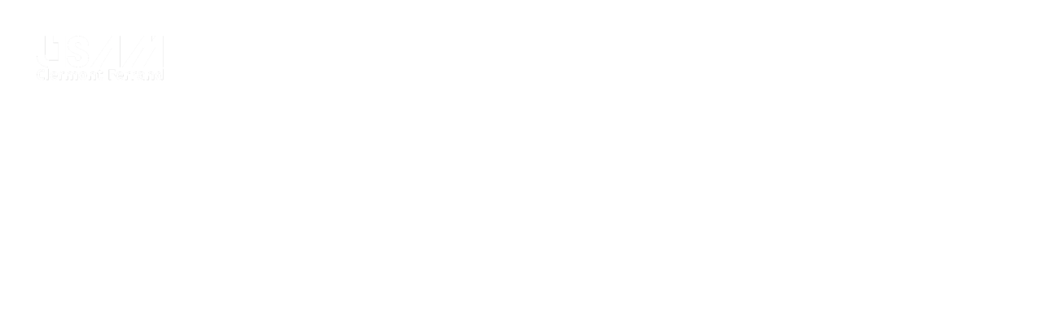

--- FILE ---
content_type: text/html
request_url: https://usam-clermont-ferrand.com/contact
body_size: 15775
content:
<!DOCTYPE html><html lang="fr" data-astro-cid-yzdvavkq style="--headerHeightPx: 139px;--headerHeightMobilePx: 76px;"> <head><meta charset="utf-8"><meta name="viewport" content="width=device-width, initial-scale=1.0"><!--[--><title>Contact - USAM Clermont-Ferrand | USAM - Clermont-Ferrand</title><!----><link rel="icon" href="data:;base64,iVBORw0KGgo="><link rel="apple-touch-icon" href="data:;base64,iVBORw0KGgo="><meta content="https://usam-clermont-ferrand.com/contact" property="og:url"><link rel="canonical" href="https://usam-clermont-ferrand.com/contact"><meta content="Contact - USAM Clermont-Ferrand | USAM - Clermont-Ferrand" property="og:title"><meta name="twitter:title" content="Contact - USAM Clermont-Ferrand | USAM - Clermont-Ferrand"><meta content="website" property="og:type"><!----><!----><meta property="og:site_name" content="USAM - Clermont-Ferrand"><!----><meta content="https://assets.zyrosite.com/cdn-cgi/image/format=auto,w=1200,h=630,fit=crop,f=jpeg/mnlnO6qeqohpPvrL/logo-dWxwzwgoBxCoq2WL.png" property="og:image"><meta content="https://assets.zyrosite.com/cdn-cgi/image/format=auto,w=1200,h=630,fit=crop,f=jpeg/mnlnO6qeqohpPvrL/logo-dWxwzwgoBxCoq2WL.png" name="twitter:image"><meta content="" property="og:image:alt"><meta content="" name="twitter:image:alt"><meta name="twitter:card" content="summary_large_image"><!----><link rel="preconnect"><!----><!----><link rel="preconnect"><!----><!--[--><link rel="alternate" hreflang="x-default" href="https://usam-clermont-ferrand.com/contact"><!--]--><link href="https://cdn.zyrosite.com/u1/google-fonts/font-faces?family=Poppins:wght@400;500;600;700&amp;family=Work+Sans:wght@400;700&amp;display=swap" rel="preconnect" crossorigin="true"><link href="https://cdn.zyrosite.com/u1/google-fonts/font-faces?family=Poppins:wght@400;500;600;700&amp;family=Work+Sans:wght@400;700&amp;display=swap" rel="preload" as="style"><link href="https://cdn.zyrosite.com/u1/google-fonts/font-faces?family=Poppins:wght@400;500;600;700&amp;family=Work+Sans:wght@400;700&amp;display=swap" rel="stylesheet" referrerpolicy="no-referrer"><!--]--><style></style><link rel="prefetch" href="https://assets.zyrosite.com/mnlnO6qeqohpPvrL/traffic.txt"><script>(function(){const publishDate = null;

		const currentDate = new Date().setHours(0, 0, 0, 0);

		if (publishDate && currentDate < publishDate) {
			window.location.replace('/')
		}
	})();</script><link rel="stylesheet" href="/_astro-1728286062569/_slug_.D_D_FuZC.css">
<style>#fb-root{position:relative;z-index:17}#fb-root .fb_dialog{left:-1000px}:root{--color-meteorite-dark: #2f1c6a;--color-meteorite: #8c85ff;--color-meteorite-light: #d5dfff;--color-primary-dark: #5025d1;--color-primary: #673de6;--color-primary-light: #ebe4ff;--color-danger-dark: #d63163;--color-danger: #fc5185;--color-danger-light: #ffe8ef;--color-warning-dark: #fea419;--color-warning-dark-2: #9F6000;--color-warning: #ffcd35;--color-warning-light: #fff8e2;--color-success-dark: #008361;--color-success: #00b090;--color-success-light: #def4f0;--color-dark: #1d1e20;--color-gray-dark: #36344d;--color-gray: #727586;--color-gray-border: #dadce0;--color-gray-light: #f2f3f6;--color-light: #fff;--color-azure: #357df9;--color-azure-light: #e3ebf9;--color-azure-dark: #265ab2;--color-indigo: #6366F1}.whats-app-bubble{position:fixed;right:20px;bottom:24px;z-index:1000;display:flex;cursor:pointer;border-radius:100px;box-shadow:#00000026 0 4px 12px}.whats-app-bubble--next-to-messenger{right:95px}.globalClass_2ebe{position:relative;z-index:17}#wtpQualitySign_fixedCSS,#wtpQualitySign_popupCSS{bottom:10px!important}#wtpQualitySign_fixedCSS{z-index:17!important}#wtpQualitySign_popupCSS{z-index:18!important}
</style></head>  <body data-astro-cid-yzdvavkq style="--headerHeightPx: 139px;--headerHeightMobilePx: 76px;"> <div data-astro-cid-yzdvavkq style="--headerHeightPx: 139px;--headerHeightMobilePx: 76px;"> <style>astro-island,astro-slot,astro-static-slot{display:contents}</style><script>(()=>{var e=async t=>{await(await t())()};(self.Astro||(self.Astro={})).only=e;window.dispatchEvent(new Event("astro:only"));})();;(()=>{var A=Object.defineProperty;var g=(i,o,a)=>o in i?A(i,o,{enumerable:!0,configurable:!0,writable:!0,value:a}):i[o]=a;var d=(i,o,a)=>g(i,typeof o!="symbol"?o+"":o,a);{let i={0:t=>m(t),1:t=>a(t),2:t=>new RegExp(t),3:t=>new Date(t),4:t=>new Map(a(t)),5:t=>new Set(a(t)),6:t=>BigInt(t),7:t=>new URL(t),8:t=>new Uint8Array(t),9:t=>new Uint16Array(t),10:t=>new Uint32Array(t)},o=t=>{let[l,e]=t;return l in i?i[l](e):void 0},a=t=>t.map(o),m=t=>typeof t!="object"||t===null?t:Object.fromEntries(Object.entries(t).map(([l,e])=>[l,o(e)]));class y extends HTMLElement{constructor(){super(...arguments);d(this,"Component");d(this,"hydrator");d(this,"hydrate",async()=>{var b;if(!this.hydrator||!this.isConnected)return;let e=(b=this.parentElement)==null?void 0:b.closest("astro-island[ssr]");if(e){e.addEventListener("astro:hydrate",this.hydrate,{once:!0});return}let c=this.querySelectorAll("astro-slot"),n={},h=this.querySelectorAll("template[data-astro-template]");for(let r of h){let s=r.closest(this.tagName);s!=null&&s.isSameNode(this)&&(n[r.getAttribute("data-astro-template")||"default"]=r.innerHTML,r.remove())}for(let r of c){let s=r.closest(this.tagName);s!=null&&s.isSameNode(this)&&(n[r.getAttribute("name")||"default"]=r.innerHTML)}let p;try{p=this.hasAttribute("props")?m(JSON.parse(this.getAttribute("props"))):{}}catch(r){let s=this.getAttribute("component-url")||"<unknown>",v=this.getAttribute("component-export");throw v&&(s+=` (export ${v})`),console.error(`[hydrate] Error parsing props for component ${s}`,this.getAttribute("props"),r),r}let u;await this.hydrator(this)(this.Component,p,n,{client:this.getAttribute("client")}),this.removeAttribute("ssr"),this.dispatchEvent(new CustomEvent("astro:hydrate"))});d(this,"unmount",()=>{this.isConnected||this.dispatchEvent(new CustomEvent("astro:unmount"))})}disconnectedCallback(){document.removeEventListener("astro:after-swap",this.unmount),document.addEventListener("astro:after-swap",this.unmount,{once:!0})}connectedCallback(){if(!this.hasAttribute("await-children")||document.readyState==="interactive"||document.readyState==="complete")this.childrenConnectedCallback();else{let e=()=>{document.removeEventListener("DOMContentLoaded",e),c.disconnect(),this.childrenConnectedCallback()},c=new MutationObserver(()=>{var n;((n=this.lastChild)==null?void 0:n.nodeType)===Node.COMMENT_NODE&&this.lastChild.nodeValue==="astro:end"&&(this.lastChild.remove(),e())});c.observe(this,{childList:!0}),document.addEventListener("DOMContentLoaded",e)}}async childrenConnectedCallback(){let e=this.getAttribute("before-hydration-url");e&&await import(e),this.start()}async start(){let e=JSON.parse(this.getAttribute("opts")),c=this.getAttribute("client");if(Astro[c]===void 0){window.addEventListener(`astro:${c}`,()=>this.start(),{once:!0});return}try{await Astro[c](async()=>{let n=this.getAttribute("renderer-url"),[h,{default:p}]=await Promise.all([import(this.getAttribute("component-url")),n?import(n):()=>()=>{}]),u=this.getAttribute("component-export")||"default";if(!u.includes("."))this.Component=h[u];else{this.Component=h;for(let f of u.split("."))this.Component=this.Component[f]}return this.hydrator=p,this.hydrate},e,this)}catch(n){console.error(`[astro-island] Error hydrating ${this.getAttribute("component-url")}`,n)}}attributeChangedCallback(){this.hydrate()}}d(y,"observedAttributes",["props"]),customElements.get("astro-island")||customElements.define("astro-island",y)}})();</script><astro-island uid="ZXSEtN" component-url="/_astro-1728286062569/ClientHead.DTuaiJjP.js" component-export="default" renderer-url="/_astro-1728286062569/client.CsREDN1O.js" props="{&quot;page-noindex&quot;:[0,false],&quot;canonical-url&quot;:[0,&quot;https://usam-clermont-ferrand.com/contact&quot;],&quot;site-meta&quot;:[0,{&quot;version&quot;:[0,159],&quot;isLayout&quot;:[0,true],&quot;template&quot;:[0,&quot;aigenerated&quot;],&quot;metaTitle&quot;:[0,&quot;USAM - Clermont-Ferrand&quot;],&quot;buttonSetId&quot;:[0,&quot;1&quot;],&quot;defaultLocale&quot;:[0,&quot;system&quot;],&quot;metaHtmlLanguage&quot;:[0,&quot;fr&quot;],&quot;typographyStylesId&quot;:[0,&quot;kirkwood&quot;],&quot;isPrivateModeActive&quot;:[0,false],&quot;demoEcommerceStoreId&quot;:[0,&quot;demo_01G0E9P2R0CFTNBWEEFCEV8EG5&quot;],&quot;shouldAddWWWPrefixToDomain&quot;:[0,false]}],&quot;domain&quot;:[0,&quot;usam-clermont-ferrand.com&quot;],&quot;data-astro-cid-yzdvavkq&quot;:[0,true]}" ssr="" client="only" opts="{&quot;name&quot;:&quot;ClientHead&quot;,&quot;value&quot;:&quot;vue&quot;}"></astro-island> <script>(()=>{var e=async t=>{await(await t())()};(self.Astro||(self.Astro={})).load=e;window.dispatchEvent(new Event("astro:load"));})();</script><astro-island uid="Zl2p02" component-url="/_astro-1728286062569/Page.Dd_sod9t.js" component-export="default" renderer-url="/_astro-1728286062569/client.CsREDN1O.js" props="{&quot;page-data&quot;:[0,{&quot;pages&quot;:[0,{&quot;blog&quot;:[0,{&quot;meta&quot;:[0,{&quot;noindex&quot;:[0,false],&quot;password&quot;:[0,&quot;&quot;],&quot;ogImageAlt&quot;:[0,&quot;&quot;],&quot;ogImagePath&quot;:[0,null],&quot;ogImageOrigin&quot;:[0,null],&quot;passwordDesign&quot;:[0,&quot;default&quot;],&quot;passwordBackText&quot;:[0,&quot;Retour à&quot;],&quot;passwordButtonText&quot;:[0,&quot;Entrer&quot;],&quot;passwordHeadingText&quot;:[0,&quot;Espace invité&quot;],&quot;passwordSubheadingText&quot;:[0,&quot;Veuillez entrer le mot de passe pour accéder à la page&quot;],&quot;passwordPlaceholderText&quot;:[0,&quot;Tapez votre mot de passe&quot;]}],&quot;name&quot;:[0,&quot;Toutes les sections&quot;],&quot;slug&quot;:[0,&quot;toutes-les-sections&quot;],&quot;type&quot;:[0,&quot;default&quot;],&quot;blocks&quot;:[1,[[0,&quot;zZ_1Uq&quot;],[0,&quot;zuxjer&quot;]]]}],&quot;home&quot;:[0,{&quot;meta&quot;:[0,{&quot;title&quot;:[0,&quot;USAM Clermont-Ferrand : Les sport, ensemble!&quot;],&quot;noindex&quot;:[0,false],&quot;keywords&quot;:[1,[[0,&quot;USAM Clermont-Ferrand&quot;],[0,&quot;association&quot;],[0,&quot;sport favori&quot;]]],&quot;password&quot;:[0,&quot;&quot;],&quot;ogImageAlt&quot;:[0,&quot;&quot;],&quot;description&quot;:[0,&quot;Découvrez l&#39;USAM Clermont-Ferrand, la plus grande association sportive d&#39;Auvergne, offrant plus de 20 disciplines sportives pour tous les âges et tous les niveaux. Rejoignez notre communauté sportive florissan...&quot;],&quot;ogImagePath&quot;:[0,null],&quot;focusKeyword&quot;:[0,&quot;USAM Clermont-Ferrand&quot;],&quot;ogImageOrigin&quot;:[0,null],&quot;passwordDesign&quot;:[0,&quot;default&quot;],&quot;passwordBackText&quot;:[0,&quot;Back to&quot;],&quot;passwordButtonText&quot;:[0,&quot;Enter&quot;],&quot;passwordHeadingText&quot;:[0,&quot;Guest area&quot;],&quot;passwordSubheadingText&quot;:[0,&quot;Please enter the password to access the page&quot;],&quot;passwordPlaceholderText&quot;:[0,&quot;Type password&quot;]}],&quot;name&quot;:[0,&quot;Accueil&quot;],&quot;slug&quot;:[0,&quot;&quot;],&quot;type&quot;:[0,&quot;default&quot;],&quot;blocks&quot;:[1,[[0,&quot;hero&quot;],[0,&quot;blog&quot;],[0,&quot;about&quot;]]]}],&quot;z2jcxJ&quot;:[0,{&quot;date&quot;:[0,&quot;2023-09-22T14:29:43.358Z&quot;],&quot;meta&quot;:[0,{&quot;title&quot;:[0,&quot;Tennis&quot;],&quot;ogImageAlt&quot;:[0,&quot;&quot;],&quot;description&quot;:[0,&quot;Au cœur du Parc urbain et sportif Philippe-Marcombes, notre section Tennis ouvre ses portes à tous les passionnés de la balle jaune, qu&#39;ils soient de niveau moyen ou confirmé&quot;],&quot;ogImagePath&quot;:[0,&quot;photonadeg1tennis-equipe-usam-Y4LpEL3vDJh96D1r.jpg&quot;],&quot;ogImageOrigin&quot;:[0,&quot;assets&quot;]}],&quot;name&quot;:[0,&quot;Tennis&quot;],&quot;slug&quot;:[0,&quot;tennis&quot;],&quot;type&quot;:[0,&quot;blog&quot;],&quot;blocks&quot;:[1,[[0,&quot;znBJIo&quot;],[0,&quot;zuLhgr&quot;],[0,&quot;z1L5tA&quot;],[0,&quot;zB0VAy&quot;]]],&quot;isDraft&quot;:[0,false],&quot;categories&quot;:[1,[]],&quot;coverImageAlt&quot;:[0,&quot;&quot;],&quot;minutesToRead&quot;:[0,&quot;1&quot;],&quot;coverImagePath&quot;:[0,&quot;photonadeg1tennis-equipe-usam-Y4LpEL3vDJh96D1r.jpg&quot;],&quot;coverImageOrigin&quot;:[0,&quot;assets&quot;]}],&quot;z3gft7&quot;:[0,{&quot;date&quot;:[0,&quot;2023-09-22T14:29:43.358Z&quot;],&quot;meta&quot;:[0,{&quot;title&quot;:[0,&quot;AMHE : Arts Martiaux historiques Européens&quot;],&quot;ogImageAlt&quot;:[0,&quot;&quot;],&quot;description&quot;:[0,&quot;Les AMHE nous plongent dans l&#39;étude approfondie et la pratique vivante des traditions martiales européennes d&#39;antan, aujourd&#39;hui éteintes&quot;],&quot;ogImagePath&quot;:[0,&quot;283269445_565823071920876_3491042372786627437_n-1-mv0lxoOJ1ESg67Xr.jpg&quot;],&quot;ogImageOrigin&quot;:[0,&quot;assets&quot;]}],&quot;name&quot;:[0,&quot;AMHE : Arts Martiaux historiques Européens&quot;],&quot;slug&quot;:[0,&quot;amhe-arts-martiaux-historiques-europeens&quot;],&quot;type&quot;:[0,&quot;blog&quot;],&quot;blocks&quot;:[1,[[0,&quot;zrk4Zm&quot;],[0,&quot;zh7zCA&quot;],[0,&quot;zp7sLx&quot;],[0,&quot;zvMu5D&quot;],[0,&quot;zWR-nr&quot;]]],&quot;isDraft&quot;:[0,false],&quot;categories&quot;:[1,[]],&quot;coverImageAlt&quot;:[0,&quot;&quot;],&quot;minutesToRead&quot;:[0,&quot;1&quot;],&quot;coverImagePath&quot;:[0,&quot;283269445_565823071920876_3491042372786627437_n-1-mv0lxoOJ1ESg67Xr.jpg&quot;],&quot;coverImageOrigin&quot;:[0,&quot;assets&quot;]}],&quot;z7BdGb&quot;:[0,{&quot;date&quot;:[0,&quot;2023-09-22T14:29:43.358Z&quot;],&quot;meta&quot;:[0,{&quot;title&quot;:[0,&quot;Volley-ball&quot;],&quot;ogImageAlt&quot;:[0,&quot;&quot;],&quot;description&quot;:[0,&quot;Le volley-ball, c’est bien plus qu’un sport, c’est un mélange de dynamisme, de coordination et de plaisir partagé. Accessible à tous, ce sport collectif vous permet de bouger, de vous dépasser et surtout de passer de bons moments avec des coéquipiers motivés. Que ce soit pour le fun ou pour la compétition, le volley-ball vous promet des entraînements intenses et une super ambiance, en salle ou en plein air.&quot;],&quot;ogImagePath&quot;:[0,&quot;adobestock_564734430-mxBZ5q0EENUBoyBg.jpeg&quot;],&quot;ogImageOrigin&quot;:[0,&quot;assets&quot;]}],&quot;name&quot;:[0,&quot;Volley-ball&quot;],&quot;slug&quot;:[0,&quot;volley-ball&quot;],&quot;type&quot;:[0,&quot;blog&quot;],&quot;blocks&quot;:[1,[[0,&quot;zzMcsd&quot;],[0,&quot;zhcaDx&quot;],[0,&quot;zOaSJv&quot;],[0,&quot;zK_4fm&quot;]]],&quot;isDraft&quot;:[0,false],&quot;categories&quot;:[1,[]],&quot;coverImageAlt&quot;:[0,&quot;&quot;],&quot;minutesToRead&quot;:[0,&quot;1&quot;],&quot;coverImagePath&quot;:[0,&quot;adobestock_564734430-mxBZ5q0EENUBoyBg.jpeg&quot;],&quot;coverImageOrigin&quot;:[0,&quot;assets&quot;]}],&quot;zDHxVS&quot;:[0,{&quot;date&quot;:[0,&quot;2023-09-22T14:29:43.358Z&quot;],&quot;meta&quot;:[0,{&quot;title&quot;:[0,&quot;Marche Nordique&quot;],&quot;ogImageAlt&quot;:[0,&quot;&quot;],&quot;description&quot;:[0,&quot;Chez nous, l&#39;aventure et le bien-être se rencontrent à travers chaque pas en pleine nature. Notre mission ? Vous faire découvrir les joies et les bienfaits de la Marche Nordique, une pratique sportive accessible à tous et parfaite pour améliorer votre condition physique en douceur.&quot;],&quot;ogImagePath&quot;:[0,&quot;adobestock_159431475-mk350DNe1WueypKe.jpeg&quot;],&quot;ogImageOrigin&quot;:[0,&quot;assets&quot;]}],&quot;name&quot;:[0,&quot;Marche Nordique&quot;],&quot;slug&quot;:[0,&quot;marche-nordique&quot;],&quot;type&quot;:[0,&quot;blog&quot;],&quot;blocks&quot;:[1,[[0,&quot;zSzSmc&quot;],[0,&quot;zx0fjB&quot;],[0,&quot;z3IR1f&quot;],[0,&quot;zUxw5I&quot;],[0,&quot;zQFZmC&quot;]]],&quot;isDraft&quot;:[0,false],&quot;categories&quot;:[1,[]],&quot;coverImageAlt&quot;:[0,&quot;&quot;],&quot;minutesToRead&quot;:[0,&quot;2&quot;],&quot;coverImagePath&quot;:[0,&quot;adobestock_159431475-mk350DNe1WueypKe.jpeg&quot;],&quot;coverImageOrigin&quot;:[0,&quot;assets&quot;]}],&quot;zLXpTW&quot;:[0,{&quot;date&quot;:[0,&quot;2023-09-22T14:29:43.358Z&quot;],&quot;meta&quot;:[0,{&quot;title&quot;:[0,&quot;Multisports&quot;],&quot;ogImageAlt&quot;:[0,&quot;yellow and black soccer ball on field&quot;],&quot;description&quot;:[0,&quot;Nous sommes un groupe d&#39;animateurs et d&#39;anciens animateurs de la ville qui aiment le sport. Chez nous, c&#39;est fun et amical, et on joue souvent à des jeux de ballon comme le basket, le futsal, le handball, le tchoukball et le toro.&quot;],&quot;ogImagePath&quot;:[0,&quot;photo-1587384474964-3a06ce1ce699&quot;],&quot;ogImageOrigin&quot;:[0,&quot;unsplash&quot;]}],&quot;name&quot;:[0,&quot;Multisports&quot;],&quot;slug&quot;:[0,&quot;multisports&quot;],&quot;type&quot;:[0,&quot;blog&quot;],&quot;blocks&quot;:[1,[[0,&quot;zniQUX&quot;],[0,&quot;zgxvI1&quot;],[0,&quot;zm8jIg&quot;],[0,&quot;zhO4aa&quot;]]],&quot;isDraft&quot;:[0,false],&quot;categories&quot;:[1,[]],&quot;coverImageAlt&quot;:[0,&quot;yellow and black soccer ball on field&quot;],&quot;minutesToRead&quot;:[0,&quot;1&quot;],&quot;coverImagePath&quot;:[0,&quot;photo-1587384474964-3a06ce1ce699&quot;],&quot;coverImageOrigin&quot;:[0,&quot;unsplash&quot;]}],&quot;zV2-Lh&quot;:[0,{&quot;meta&quot;:[0,{&quot;title&quot;:[0,&quot;Contact - USAM Clermont-Ferrand&quot;],&quot;noindex&quot;:[0,false],&quot;password&quot;:[0,&quot;&quot;],&quot;ogImageAlt&quot;:[0,&quot;&quot;],&quot;ogImagePath&quot;:[0,&quot;logo-dWxwzwgoBxCoq2WL.png&quot;],&quot;ogImageOrigin&quot;:[0,&quot;assets&quot;],&quot;passwordDesign&quot;:[0,&quot;default&quot;],&quot;passwordBackText&quot;:[0,&quot;Retour à&quot;],&quot;passwordButtonText&quot;:[0,&quot;Entrer&quot;],&quot;passwordHeadingText&quot;:[0,&quot;Espace invité&quot;],&quot;passwordSubheadingText&quot;:[0,&quot;Veuillez entrer le mot de passe pour accéder à la page&quot;],&quot;passwordPlaceholderText&quot;:[0,&quot;Tapez votre mot de passe&quot;]}],&quot;name&quot;:[0,&quot;Contact&quot;],&quot;slug&quot;:[0,&quot;contact&quot;],&quot;type&quot;:[0,&quot;default&quot;],&quot;blocks&quot;:[1,[[0,&quot;zoKDRl&quot;],[0,&quot;zSkkiZ&quot;],[0,&quot;zw57hu&quot;],[0,&quot;zN5ajf&quot;],[0,&quot;z8Y-eX&quot;]]]}],&quot;zWhYJu&quot;:[0,{&quot;date&quot;:[0,&quot;2023-09-22T14:29:43.358Z&quot;],&quot;meta&quot;:[0,{&quot;title&quot;:[0,&quot;Sport canin&quot;],&quot;ogImageAlt&quot;:[0,&quot;white and brown long coat large dog&quot;],&quot;description&quot;:[0,&quot;Découvrez comment renforcer votre complicité avec votre compagnon à pattes . Des activités ludiques pour une relation harmonieuse avec votre animal de compagnie.&quot;],&quot;ogImagePath&quot;:[0,&quot;photo-1587300003388-59208cc962cb&quot;],&quot;ogImageOrigin&quot;:[0,&quot;unsplash&quot;]}],&quot;name&quot;:[0,&quot;Sport canin&quot;],&quot;slug&quot;:[0,&quot;sport-canin&quot;],&quot;type&quot;:[0,&quot;blog&quot;],&quot;blocks&quot;:[1,[[0,&quot;zexqN6&quot;],[0,&quot;zWBspm&quot;],[0,&quot;z8K3gI&quot;],[0,&quot;z5B3nH&quot;],[0,&quot;zCudgl&quot;]]],&quot;isDraft&quot;:[0,false],&quot;categories&quot;:[1,[]],&quot;coverImageAlt&quot;:[0,&quot;white and brown long coat large dog&quot;],&quot;minutesToRead&quot;:[0,&quot;1&quot;],&quot;coverImagePath&quot;:[0,&quot;photo-1587300003388-59208cc962cb&quot;],&quot;coverImageOrigin&quot;:[0,&quot;unsplash&quot;]}],&quot;zugFcN&quot;:[0,{&quot;date&quot;:[0,&quot;2023-09-22T14:29:43.358Z&quot;],&quot;meta&quot;:[0,{&quot;title&quot;:[0,&quot;Cyclotourisme&quot;],&quot;ogImageAlt&quot;:[0,&quot;a close up of a person riding a bike on a road&quot;],&quot;description&quot;:[0,&quot;Amateurs de grands espaces et de pédalage en groupe, rejoignez notre communauté passionnée par le cyclotourisme et les défis sportifs !&quot;],&quot;ogImagePath&quot;:[0,&quot;photo-1653564245106-cd111ed154de&quot;],&quot;ogImageOrigin&quot;:[0,&quot;unsplash&quot;]}],&quot;name&quot;:[0,&quot;Cyclotourisme&quot;],&quot;slug&quot;:[0,&quot;cyclotourisme&quot;],&quot;type&quot;:[0,&quot;blog&quot;],&quot;blocks&quot;:[1,[[0,&quot;zM70wd&quot;],[0,&quot;zNve8_&quot;],[0,&quot;zMjJwx&quot;],[0,&quot;zb0oiS&quot;],[0,&quot;zp0QWM&quot;]]],&quot;isDraft&quot;:[0,false],&quot;categories&quot;:[1,[]],&quot;coverImageAlt&quot;:[0,&quot;a close up of a person riding a bike on a road&quot;],&quot;minutesToRead&quot;:[0,&quot;1&quot;],&quot;coverImagePath&quot;:[0,&quot;photo-1653564245106-cd111ed154de&quot;],&quot;coverImageOrigin&quot;:[0,&quot;unsplash&quot;]}]}],&quot;blocks&quot;:[0,{&quot;header&quot;:[0,{&quot;type&quot;:[0,&quot;BlockNavigation&quot;],&quot;mobile&quot;:[0,{&quot;height&quot;:[0,76],&quot;logoHeight&quot;:[0,28]}],&quot;desktop&quot;:[0,{&quot;height&quot;:[0,139],&quot;logoHeight&quot;:[0,79]}],&quot;settings&quot;:[0,{&quot;styles&quot;:[0,{&quot;width&quot;:[0,&quot;1240px&quot;],&quot;padding&quot;:[0,&quot;30px 16px 30px 16px&quot;],&quot;m-padding&quot;:[0,&quot;24px 16px 24px 16px&quot;],&quot;logo-width&quot;:[0,&quot;158px&quot;],&quot;cartIconSize&quot;:[0,&quot;24px&quot;],&quot;link-spacing&quot;:[0,&quot;30px&quot;],&quot;m-logo-width&quot;:[0,&quot;55px&quot;],&quot;m-link-spacing&quot;:[0,&quot;20px&quot;],&quot;element-spacing&quot;:[0,&quot;24px&quot;],&quot;contrastBackgroundColor&quot;:[0,&quot;rgb(31, 137, 255)&quot;]}],&quot;cartText&quot;:[0,&quot;&quot;],&quot;isSticky&quot;:[0,true],&quot;showLogo&quot;:[0,true],&quot;headerLayout&quot;:[0,&quot;desktop-1&quot;],&quot;isCartVisible&quot;:[0,true],&quot;logoImagePath&quot;:[0,&quot;4-A0xWaWPZVRIbBxna.png&quot;],&quot;mHeaderLayout&quot;:[0,&quot;mobile-1&quot;],&quot;logoImageOrigin&quot;:[0,&quot;assets&quot;],&quot;mobileLinksAlignment&quot;:[0,&quot;right&quot;]}],&quot;zindexes&quot;:[1,[]],&quot;background&quot;:[0,{&quot;color&quot;:[0,&quot;rgb(0, 106, 225)&quot;],&quot;current&quot;:[0,&quot;color&quot;],&quot;isTransparent&quot;:[0,false]}],&quot;components&quot;:[1,[]],&quot;logoAspectRatio&quot;:[0,2],&quot;navLinkTextColor&quot;:[0,&quot;#FFFFFF&quot;],&quot;navLinkTextColorHover&quot;:[0,&quot;#FFFFFF&quot;]}],&quot;z8Y-eX&quot;:[0,{&quot;type&quot;:[0,&quot;BlockLayout&quot;],&quot;mobile&quot;:[0,{&quot;minHeight&quot;:[0,176]}],&quot;desktop&quot;:[0,{&quot;minHeight&quot;:[0,185]}],&quot;settings&quot;:[0,{&quot;styles&quot;:[0,{&quot;cols&quot;:[0,&quot;12&quot;],&quot;rows&quot;:[0,4],&quot;width&quot;:[0,&quot;1224px&quot;],&quot;m-rows&quot;:[0,&quot;1&quot;],&quot;col-gap&quot;:[0,&quot;24px&quot;],&quot;row-gap&quot;:[0,&quot;16px&quot;],&quot;row-size&quot;:[0,&quot;48px&quot;],&quot;column-gap&quot;:[0,&quot;24px&quot;],&quot;block-padding&quot;:[0,&quot;16px 0 16px 0&quot;],&quot;m-block-padding&quot;:[0,&quot;40px 16px 40px 16px&quot;]}]}],&quot;zindexes&quot;:[1,[[0,&quot;zw6oX1&quot;],[0,&quot;z8bLOU&quot;]]],&quot;background&quot;:[0,{&quot;color&quot;:[0,&quot;rgb(255, 255, 255)&quot;],&quot;current&quot;:[0,&quot;color&quot;]}],&quot;components&quot;:[1,[[0,&quot;zw6oX1&quot;],[0,&quot;z8bLOU&quot;]]],&quot;initialBlockId&quot;:[0,&quot;ztnzt7&quot;]}],&quot;zN5ajf&quot;:[0,{&quot;type&quot;:[0,&quot;BlockLayout&quot;],&quot;mobile&quot;:[0,{&quot;minHeight&quot;:[0,556]}],&quot;desktop&quot;:[0,{&quot;minHeight&quot;:[0,585]}],&quot;settings&quot;:[0,{&quot;styles&quot;:[0,{&quot;block-padding&quot;:[0,&quot;16px 0 16px 0&quot;],&quot;m-block-padding&quot;:[0,&quot;16px&quot;]}]}],&quot;zindexes&quot;:[1,[[0,&quot;zUEGWb&quot;],[0,&quot;zUdPPP&quot;]]],&quot;background&quot;:[0,{&quot;color&quot;:[0,&quot;rgb(255, 255, 255)&quot;],&quot;current&quot;:[0,&quot;color&quot;]}],&quot;components&quot;:[1,[[0,&quot;zUEGWb&quot;],[0,&quot;zUdPPP&quot;]]],&quot;initialBlockId&quot;:[0,&quot;zP1SC0&quot;]}],&quot;zSiG-O&quot;:[0,{&quot;slot&quot;:[0,&quot;footer&quot;],&quot;type&quot;:[0,&quot;BlockLayout&quot;],&quot;mobile&quot;:[0,{&quot;minHeight&quot;:[0,343]}],&quot;desktop&quot;:[0,{&quot;minHeight&quot;:[0,344]}],&quot;settings&quot;:[0,{&quot;styles&quot;:[0,{&quot;cols&quot;:[0,&quot;12&quot;],&quot;rows&quot;:[0,10],&quot;width&quot;:[0,&quot;1224px&quot;],&quot;m-rows&quot;:[0,&quot;1&quot;],&quot;col-gap&quot;:[0,&quot;24px&quot;],&quot;row-gap&quot;:[0,&quot;16px&quot;],&quot;row-size&quot;:[0,&quot;48px&quot;],&quot;column-gap&quot;:[0,&quot;24px&quot;],&quot;block-padding&quot;:[0,&quot;16px 0 16px 0&quot;],&quot;m-block-padding&quot;:[0,&quot;40px 16px 40px 16px&quot;]}]}],&quot;zindexes&quot;:[1,[[0,&quot;zQbttR&quot;]]],&quot;background&quot;:[0,{&quot;color&quot;:[0,&quot;rgb(26, 26, 26)&quot;],&quot;current&quot;:[0,&quot;color&quot;]}],&quot;components&quot;:[1,[[0,&quot;zQbttR&quot;]]],&quot;initialBlockId&quot;:[0,&quot;W7N_1fYuy&quot;]}],&quot;zSkkiZ&quot;:[0,{&quot;type&quot;:[0,&quot;BlockLayout&quot;],&quot;mobile&quot;:[0,{&quot;minHeight&quot;:[0,20]}],&quot;desktop&quot;:[0,{&quot;minHeight&quot;:[0,326.5]}],&quot;settings&quot;:[0,{&quot;styles&quot;:[0,{&quot;block-padding&quot;:[0,&quot;16px 0 16px 0&quot;],&quot;m-block-padding&quot;:[0,&quot;16px&quot;]}]}],&quot;zindexes&quot;:[1,[[0,&quot;zDXOjV&quot;],[0,&quot;z7aSlo&quot;]]],&quot;background&quot;:[0,{&quot;color&quot;:[0,&quot;rgb(255, 255, 255)&quot;],&quot;current&quot;:[0,&quot;color&quot;]}],&quot;components&quot;:[1,[[0,&quot;zDXOjV&quot;],[0,&quot;z7aSlo&quot;]]],&quot;initialBlockId&quot;:[0,&quot;zcj5SK&quot;]}],&quot;zoKDRl&quot;:[0,{&quot;type&quot;:[0,&quot;BlockLayout&quot;],&quot;mobile&quot;:[0,{&quot;minHeight&quot;:[0,276]}],&quot;desktop&quot;:[0,{&quot;minHeight&quot;:[0,466]}],&quot;settings&quot;:[0,{&quot;styles&quot;:[0,{&quot;block-padding&quot;:[0,&quot;16px 0 16px 0&quot;],&quot;m-block-padding&quot;:[0,&quot;16px&quot;]}]}],&quot;zindexes&quot;:[1,[[0,&quot;zIKBON&quot;]]],&quot;background&quot;:[0,{&quot;color&quot;:[0,&quot;rgb(255, 255, 255)&quot;],&quot;current&quot;:[0,&quot;color&quot;]}],&quot;components&quot;:[1,[[0,&quot;zIKBON&quot;]]],&quot;initialBlockId&quot;:[0,&quot;zNB-Lw&quot;]}],&quot;zw57hu&quot;:[0,{&quot;type&quot;:[0,&quot;BlockLayout&quot;],&quot;mobile&quot;:[0,{&quot;minHeight&quot;:[0,20]}],&quot;desktop&quot;:[0,{&quot;minHeight&quot;:[0,331]}],&quot;settings&quot;:[0,{&quot;styles&quot;:[0,{&quot;block-padding&quot;:[0,&quot;16px 0 16px 0&quot;],&quot;m-block-padding&quot;:[0,&quot;16px&quot;]}]}],&quot;zindexes&quot;:[1,[[0,&quot;zPr0s1&quot;],[0,&quot;ziLhJ_&quot;]]],&quot;background&quot;:[0,{&quot;color&quot;:[0,&quot;rgb(255, 255, 255)&quot;],&quot;current&quot;:[0,&quot;color&quot;]}],&quot;components&quot;:[1,[[0,&quot;zPr0s1&quot;],[0,&quot;ziLhJ_&quot;]]],&quot;initialBlockId&quot;:[0,&quot;zSkkiZ&quot;]}]}],&quot;elements&quot;:[0,{&quot;z7aSlo&quot;:[0,{&quot;rel&quot;:[0,&quot;nofollow&quot;],&quot;type&quot;:[0,&quot;GridImage&quot;],&quot;mobile&quot;:[0,{&quot;top&quot;:[0,195],&quot;left&quot;:[0,0],&quot;width&quot;:[0,328],&quot;height&quot;:[0,320]}],&quot;desktop&quot;:[0,{&quot;top&quot;:[0,31],&quot;left&quot;:[0,309],&quot;width&quot;:[0,194],&quot;height&quot;:[0,193]}],&quot;settings&quot;:[0,{&quot;alt&quot;:[0,&quot;&quot;],&quot;path&quot;:[0,&quot;wafa-m7Vkz5W7R7UZQGbw.jpeg&quot;],&quot;origin&quot;:[0,&quot;assets&quot;],&quot;styles&quot;:[0,{&quot;align&quot;:[0,&quot;center&quot;],&quot;justify&quot;:[0,&quot;center&quot;],&quot;m-element-margin&quot;:[0,&quot;0 0 16px 0&quot;]}],&quot;clickAction&quot;:[0,&quot;none&quot;]}],&quot;animation&quot;:[0,{&quot;name&quot;:[0,&quot;slide&quot;],&quot;type&quot;:[0,&quot;global&quot;]}],&quot;shapeMaskSource&quot;:[0,&quot;data:image/svg+xml,&lt;svg xmlns=\&quot;http://www.w3.org/2000/svg\&quot; viewBox=\&quot;0 0 200 200\&quot;&gt;&lt;circle cx=\&quot;100\&quot; cy=\&quot;100\&quot; r=\&quot;100\&quot; fill=\&quot;%23727586\&quot;/&gt;&lt;/svg&gt;&quot;],&quot;fullResolutionWidth&quot;:[0,479],&quot;fullResolutionHeight&quot;:[0,479]}],&quot;z8bLOU&quot;:[0,{&quot;type&quot;:[0,&quot;GridSocialIcons&quot;],&quot;links&quot;:[1,[[0,{&quot;svg&quot;:[0,&quot;&lt;svg width=\&quot;24\&quot; height=\&quot;24\&quot; viewBox=\&quot;0 0 24 24\&quot; fill=\&quot;none\&quot; xmlns=\&quot;http://www.w3.org/2000/svg\&quot;&gt;\n&lt;path d=\&quot;M24 12.0726C24 5.44354 18.629 0.0725708 12 0.0725708C5.37097 0.0725708 0 5.44354 0 12.0726C0 18.0619 4.38823 23.0264 10.125 23.9274V15.5414H7.07661V12.0726H10.125V9.4287C10.125 6.42144 11.9153 4.76031 14.6574 4.76031C15.9706 4.76031 17.3439 4.99451 17.3439 4.99451V7.94612H15.8303C14.34 7.94612 13.875 8.87128 13.875 9.82015V12.0726H17.2031L16.6708 15.5414H13.875V23.9274C19.6118 23.0264 24 18.0619 24 12.0726Z\&quot; fill=\&quot;currentColor\&quot;/&gt;\n&lt;/svg&gt;\n&quot;],&quot;icon&quot;:[0,&quot;facebook&quot;],&quot;link&quot;:[0,&quot;https://www.facebook.com/UsamClermont/&quot;]}]]],&quot;mobile&quot;:[0,{&quot;top&quot;:[0,88],&quot;left&quot;:[0,86],&quot;width&quot;:[0,157],&quot;height&quot;:[0,25]}],&quot;desktop&quot;:[0,{&quot;top&quot;:[0,104],&quot;left&quot;:[0,550],&quot;width&quot;:[0,124],&quot;height&quot;:[0,25]}],&quot;settings&quot;:[0,{&quot;styles&quot;:[0,{&quot;icon-size&quot;:[0,&quot;25px&quot;],&quot;icon-color&quot;:[0,&quot;rgb(10, 16, 21)&quot;],&quot;icon-spacing&quot;:[0,&quot;space-around&quot;],&quot;icon-direction&quot;:[0,&quot;row&quot;],&quot;icon-color-hover&quot;:[0,&quot;rgb(10, 16, 21)&quot;],&quot;space-between-icons&quot;:[0,&quot;32px&quot;]}],&quot;useBrandColors&quot;:[0,false]}],&quot;animation&quot;:[0,{&quot;name&quot;:[0,&quot;slide&quot;],&quot;type&quot;:[0,&quot;global&quot;]}],&quot;initialElementId&quot;:[0,&quot;z5__sJ&quot;]}],&quot;zDXOjV&quot;:[0,{&quot;type&quot;:[0,&quot;GridTextBox&quot;],&quot;mobile&quot;:[0,{&quot;top&quot;:[0,35],&quot;left&quot;:[0,0],&quot;width&quot;:[0,328],&quot;height&quot;:[0,127]}],&quot;content&quot;:[0,&quot;&lt;h6 dir=\&quot;auto\&quot; style=\&quot;color: rgb(10, 16, 21); --lineHeightDesktop: 1.3; --fontSizeDesktop: 16px; margin-bottom: 8px\&quot;&gt;Présidente de l&#39;USAM&lt;/h6&gt;&lt;h6 dir=\&quot;auto\&quot; style=\&quot;color: rgb(10, 16, 21); margin-bottom: 8px\&quot;&gt;&lt;span style=\&quot;--fontSizeDesktop: 24px; font-weight: 700\&quot;&gt;&lt;strong&gt;Wafa KARANACIRI&lt;/strong&gt;&lt;/span&gt;&lt;/h6&gt;&lt;p dir=\&quot;auto\&quot; style=\&quot;color: rgb(10, 16, 21); margin-bottom: 8px\&quot; class=\&quot;body\&quot;&gt;&lt;a target=\&quot;_blank\&quot; href=\&quot;mailto:wafakaranaciri63@gmail.com\&quot;&gt;wafakaranaciri63@gmail.com&lt;/a&gt;&lt;/p&gt;&lt;p dir=\&quot;auto\&quot; style=\&quot;color: rgb(10, 16, 21)\&quot; class=\&quot;body\&quot;&gt;06 11 25 41 37&lt;/p&gt;&quot;],&quot;desktop&quot;:[0,{&quot;top&quot;:[0,64],&quot;left&quot;:[0,515],&quot;width&quot;:[0,400],&quot;height&quot;:[0,129]}],&quot;settings&quot;:[0,{&quot;styles&quot;:[0,{&quot;text&quot;:[0,&quot;center&quot;],&quot;align&quot;:[0,&quot;flex-start&quot;],&quot;justify&quot;:[0,&quot;flex-start&quot;],&quot;m-element-margin&quot;:[0,&quot;0 0 16px 0&quot;]}]}],&quot;animation&quot;:[0,{&quot;name&quot;:[0,&quot;slide&quot;],&quot;type&quot;:[0,&quot;global&quot;]}],&quot;initialElementId&quot;:[0,&quot;zSqs30&quot;]}],&quot;zIKBON&quot;:[0,{&quot;type&quot;:[0,&quot;GridTextBox&quot;],&quot;mobile&quot;:[0,{&quot;top&quot;:[0,31],&quot;left&quot;:[0,0],&quot;width&quot;:[0,328],&quot;height&quot;:[0,293]}],&quot;content&quot;:[0,&quot;&lt;h1 dir=\&quot;auto\&quot; style=\&quot;color: rgb(10, 16, 21); margin-bottom: 24px\&quot;&gt;&lt;span style=\&quot;--fontSizeDesktop: 72px\&quot;&gt;Contact&lt;/span&gt;&lt;/h1&gt;&lt;p dir=\&quot;auto\&quot; style=\&quot;color: rgb(10, 16, 21)\&quot; class=\&quot;body-large\&quot;&gt;N&#39;hésitez pas à nous contacter pour toute question ou préoccupation. Vous pouvez utiliser le formulaire sur notre site web ou nous envoyer un email directement. Nous avons hâte d&#39;avoir de vos nouvelles.&lt;/p&gt;&quot;],&quot;desktop&quot;:[0,{&quot;top&quot;:[0,80],&quot;left&quot;:[0,206],&quot;width&quot;:[0,812],&quot;height&quot;:[0,251]}],&quot;settings&quot;:[0,{&quot;styles&quot;:[0,{&quot;text&quot;:[0,&quot;center&quot;],&quot;align&quot;:[0,&quot;flex-start&quot;],&quot;justify&quot;:[0,&quot;flex-start&quot;],&quot;m-element-margin&quot;:[0,&quot;0 0 16px 0&quot;]}]}],&quot;animation&quot;:[0,{&quot;name&quot;:[0,&quot;slide&quot;],&quot;type&quot;:[0,&quot;global&quot;]}],&quot;initialElementId&quot;:[0,&quot;ziFwDF&quot;]}],&quot;zPr0s1&quot;:[0,{&quot;type&quot;:[0,&quot;GridTextBox&quot;],&quot;mobile&quot;:[0,{&quot;top&quot;:[0,52],&quot;left&quot;:[0,0],&quot;width&quot;:[0,328],&quot;height&quot;:[0,160]}],&quot;content&quot;:[0,&quot;&lt;h6 dir=\&quot;auto\&quot; style=\&quot;color: rgb(10, 16, 21); margin-bottom: 16px\&quot;&gt;&lt;span style=\&quot;font-weight: 700\&quot;&gt;&lt;strong&gt;USAM CLERMONT-FERRAND&lt;/strong&gt;&lt;/span&gt;&lt;/h6&gt;&lt;h6 dir=\&quot;auto\&quot; style=\&quot;color: rgb(10, 16, 21); margin-bottom: 16px\&quot;&gt;Stade Philippe Marcombes&lt;/h6&gt;&lt;h6 dir=\&quot;auto\&quot; style=\&quot;color: rgb(10, 16, 21); margin-bottom: 16px\&quot;&gt;121 Av. de la Libération&lt;/h6&gt;&lt;h6 dir=\&quot;auto\&quot; style=\&quot;color: rgb(10, 16, 21); margin-bottom: 16px\&quot;&gt;63000 Clermont-Ferrand&lt;/h6&gt;&quot;],&quot;desktop&quot;:[0,{&quot;top&quot;:[0,80],&quot;left&quot;:[0,212],&quot;width&quot;:[0,400],&quot;height&quot;:[0,160]}],&quot;settings&quot;:[0,{&quot;styles&quot;:[0,{&quot;text&quot;:[0,&quot;center&quot;],&quot;align&quot;:[0,&quot;flex-start&quot;],&quot;justify&quot;:[0,&quot;flex-start&quot;],&quot;m-element-margin&quot;:[0,&quot;0 0 16px 0&quot;]}]}],&quot;animation&quot;:[0,{&quot;name&quot;:[0,&quot;slide&quot;],&quot;type&quot;:[0,&quot;global&quot;]}],&quot;initialElementId&quot;:[0,&quot;zqBURo&quot;]}],&quot;zQbttR&quot;:[0,{&quot;rel&quot;:[0,&quot;nofollow&quot;],&quot;type&quot;:[0,&quot;GridImage&quot;],&quot;mobile&quot;:[0,{&quot;top&quot;:[0,80],&quot;left&quot;:[0,0],&quot;width&quot;:[0,328],&quot;height&quot;:[0,184]}],&quot;desktop&quot;:[0,{&quot;top&quot;:[0,81],&quot;left&quot;:[0,0],&quot;width&quot;:[0,297],&quot;height&quot;:[0,159]}],&quot;settings&quot;:[0,{&quot;alt&quot;:[0,&quot;&quot;],&quot;path&quot;:[0,&quot;logo-dWxwzwgoBxCoq2WL.png&quot;],&quot;origin&quot;:[0,&quot;assets&quot;],&quot;styles&quot;:[0,{&quot;align&quot;:[0,&quot;center&quot;],&quot;justify&quot;:[0,&quot;center&quot;],&quot;m-element-margin&quot;:[0,&quot;0 0 16px 0&quot;]}],&quot;clickAction&quot;:[0,&quot;none&quot;]}],&quot;animation&quot;:[0,{&quot;name&quot;:[0,&quot;slide&quot;],&quot;type&quot;:[0,&quot;global&quot;]}],&quot;fullResolutionWidth&quot;:[0,250],&quot;fullResolutionHeight&quot;:[0,142]}],&quot;zUEGWb&quot;:[0,{&quot;type&quot;:[0,&quot;GridForm&quot;],&quot;formId&quot;:[0,&quot;Contact form&quot;],&quot;mobile&quot;:[0,{&quot;top&quot;:[0,40],&quot;left&quot;:[0,0],&quot;width&quot;:[0,328],&quot;height&quot;:[0,401]}],&quot;desktop&quot;:[0,{&quot;top&quot;:[0,139],&quot;left&quot;:[0,309],&quot;width&quot;:[0,606],&quot;height&quot;:[0,405]}],&quot;settings&quot;:[0,{&quot;theme&quot;:[0,&quot;light&quot;],&quot;schema&quot;:[1,[[0,{&quot;id&quot;:[0,&quot;C_IwTAaKUCU5OvwPGt4yg&quot;],&quot;svg&quot;:[0,&quot;align-left-short&quot;],&quot;tag&quot;:[0,&quot;input&quot;],&quot;name&quot;:[0,&quot;Nom&quot;],&quot;type&quot;:[0,&quot;GridInput&quot;],&quot;fieldType&quot;:[0,&quot;short-answer&quot;],&quot;inputLabel&quot;:[0,&quot;Nom&quot;],&quot;validation&quot;:[1,[[1,[[0,&quot;required&quot;]]]]],&quot;placeholder&quot;:[0,&quot;Votre nom&quot;],&quot;validationType&quot;:[0,&quot;text&quot;],&quot;validation-messages&quot;:[0,{&quot;required&quot;:[0,&quot;This field is required&quot;]}]}],[0,{&quot;id&quot;:[0,&quot;ORebTHcNsPkKannMZ-oxA&quot;],&quot;svg&quot;:[0,&quot;align-left-short&quot;],&quot;tag&quot;:[0,&quot;input&quot;],&quot;name&quot;:[0,&quot;Email&quot;],&quot;type&quot;:[0,&quot;GridInput&quot;],&quot;fieldType&quot;:[0,&quot;short-answer&quot;],&quot;inputLabel&quot;:[0,&quot;Email&quot;],&quot;validation&quot;:[1,[[1,[[0,&quot;bail&quot;]]],[1,[[0,&quot;email&quot;]]],[1,[[0,&quot;required&quot;]]]]],&quot;placeholder&quot;:[0,&quot;Votre adresse email&quot;],&quot;validationType&quot;:[0,&quot;email&quot;],&quot;validation-messages&quot;:[0,{&quot;email&quot;:[0,&quot;Veuillez renseigner votre adresse email&quot;],&quot;required&quot;:[0,&quot;Ce champ est requis&quot;]}]}],[0,{&quot;id&quot;:[0,&quot;iW-HIR-8EwXsFUW8q5LZK&quot;],&quot;svg&quot;:[0,&quot;align-left&quot;],&quot;tag&quot;:[0,&quot;textarea&quot;],&quot;name&quot;:[0,&quot;content&quot;],&quot;type&quot;:[0,&quot;GridInput&quot;],&quot;inputLabel&quot;:[0,&quot;Message&quot;],&quot;validation&quot;:[1,[[1,[[0,&quot;required&quot;]]]]],&quot;placeholder&quot;:[0,&quot;Ecrivez votre message&quot;],&quot;validationType&quot;:[0,&quot;text&quot;],&quot;validation-messages&quot;:[0,{&quot;required&quot;:[0,&quot;This field is required&quot;]}]}]]],&quot;styles&quot;:[0,{&quot;justify&quot;:[0,&quot;center&quot;],&quot;formSpacing&quot;:[0,&quot;22px 10px&quot;],&quot;m-element-margin&quot;:[0,&quot;0 0 40px 0&quot;]}],&quot;successMessage&quot;:[0,&quot;Thank You!&quot;]}],&quot;animation&quot;:[0,{&quot;name&quot;:[0,&quot;slide&quot;],&quot;type&quot;:[0,&quot;global&quot;]}],&quot;inputFillColor&quot;:[0,&quot;rgb(241, 241, 241)&quot;],&quot;inputTextColor&quot;:[0,&quot;rgb(136, 136, 136)&quot;],&quot;labelTextColor&quot;:[0,&quot;rgb(26, 26, 26)&quot;],&quot;formBorderColor&quot;:[0,&quot;#1d1e20&quot;],&quot;innerBackground&quot;:[0,{&quot;color&quot;:[0,&quot;rgb(255, 255, 255)&quot;],&quot;image&quot;:[0,&quot;&quot;],&quot;current&quot;:[0,&quot;&quot;]}],&quot;initialElementId&quot;:[0,&quot;zaBPol&quot;],&quot;inputBorderColor&quot;:[0,&quot;rgb(0, 0, 0)&quot;],&quot;submitButtonData&quot;:[0,{&quot;type&quot;:[0,&quot;GridButton&quot;],&quot;content&quot;:[0,&quot;Envoyer&quot;],&quot;settings&quot;:[0,{&quot;type&quot;:[0,&quot;primary&quot;],&quot;styles&quot;:[0,{&quot;align&quot;:[0,&quot;center&quot;],&quot;justify&quot;:[0,&quot;center&quot;],&quot;position&quot;:[0,&quot;8/8/9/10&quot;]}],&quot;isFormButton&quot;:[0,true]}]}],&quot;inputFillColorHover&quot;:[0,&quot;rgb(241, 241, 241)&quot;],&quot;submitButtonFontColor&quot;:[0,&quot;rgb(255, 255, 255)&quot;],&quot;submitButtonBorderColor&quot;:[0,&quot;rgb(50, 50, 50)&quot;],&quot;submitButtonBorderWidth&quot;:[0,0],&quot;submitButtonFontColorHover&quot;:[0,&quot;rgb(255, 255, 255)&quot;],&quot;submitButtonBackgroundColor&quot;:[0,&quot;rgb(0, 0, 0)&quot;],&quot;submitButtonBorderColorHover&quot;:[0,&quot;rgb(50, 50, 50)&quot;],&quot;submitButtonBorderWidthHover&quot;:[0,0],&quot;submitButtonBackgroundColorHover&quot;:[0,&quot;rgb(29, 30, 32)&quot;]}],&quot;zUdPPP&quot;:[0,{&quot;type&quot;:[0,&quot;GridTextBox&quot;],&quot;mobile&quot;:[0,{&quot;top&quot;:[0,457],&quot;left&quot;:[0,0],&quot;width&quot;:[0,328],&quot;height&quot;:[0,77]}],&quot;content&quot;:[0,&quot;&lt;h3 dir=\&quot;auto\&quot; style=\&quot;color: rgb(26, 26, 26)\&quot;&gt;Formulaire de contact&lt;/h3&gt;&quot;],&quot;desktop&quot;:[0,{&quot;top&quot;:[0,46],&quot;left&quot;:[0,103],&quot;width&quot;:[0,1018],&quot;height&quot;:[0,58]}],&quot;settings&quot;:[0,{&quot;styles&quot;:[0,{&quot;text&quot;:[0,&quot;center&quot;],&quot;align&quot;:[0,&quot;flex-start&quot;],&quot;justify&quot;:[0,&quot;flex-start&quot;],&quot;m-element-margin&quot;:[0,&quot;0 0 16px 0&quot;]}]}],&quot;animation&quot;:[0,{&quot;name&quot;:[0,&quot;slide&quot;],&quot;type&quot;:[0,&quot;global&quot;]}]}],&quot;ziLhJ_&quot;:[0,{&quot;type&quot;:[0,&quot;GridMap&quot;],&quot;mobile&quot;:[0,{&quot;top&quot;:[0,548],&quot;left&quot;:[0,0],&quot;width&quot;:[0,328],&quot;height&quot;:[0,299]}],&quot;desktop&quot;:[0,{&quot;top&quot;:[0,40],&quot;left&quot;:[0,618],&quot;width&quot;:[0,503],&quot;height&quot;:[0,264]}],&quot;settings&quot;:[0,{&quot;src&quot;:[0,&quot;https://maps.google.com/maps?q=121%20Av.%20de%20la%20Lib%C3%A9ration%20%2063000%20Clermont-Ferrand&amp;t=m&amp;z=13&amp;ie=UTF8&amp;output=embed&quot;],&quot;styles&quot;:[0,{&quot;align&quot;:[0,&quot;center&quot;],&quot;justify&quot;:[0,&quot;center&quot;]}],&quot;m-element-margin&quot;:[0,&quot;0 0 16px 0&quot;]}],&quot;animation&quot;:[0,{&quot;name&quot;:[0,&quot;slide&quot;],&quot;type&quot;:[0,&quot;global&quot;]}],&quot;initialElementId&quot;:[0,&quot;zsIE1c&quot;]}],&quot;zw6oX1&quot;:[0,{&quot;type&quot;:[0,&quot;GridTextBox&quot;],&quot;mobile&quot;:[0,{&quot;top&quot;:[0,35],&quot;left&quot;:[0,0],&quot;width&quot;:[0,328],&quot;height&quot;:[0,24]}],&quot;content&quot;:[0,&quot;&lt;h6 dir=\&quot;auto\&quot;&gt;&lt;span style=\&quot;color: rgb(10, 16, 21)\&quot;&gt;Suivez-nous&lt;/span&gt;&lt;/h6&gt;&quot;],&quot;desktop&quot;:[0,{&quot;top&quot;:[0,40],&quot;left&quot;:[0,309],&quot;width&quot;:[0,606],&quot;height&quot;:[0,24]}],&quot;settings&quot;:[0,{&quot;styles&quot;:[0,{&quot;text&quot;:[0,&quot;center&quot;],&quot;align&quot;:[0,&quot;flex-start&quot;],&quot;justify&quot;:[0,&quot;center&quot;],&quot;m-element-margin&quot;:[0,&quot;0 0 16px 0&quot;]}]}],&quot;animation&quot;:[0,{&quot;name&quot;:[0,&quot;slide&quot;],&quot;type&quot;:[0,&quot;global&quot;]}],&quot;initialElementId&quot;:[0,&quot;zA3vfo&quot;]}]}],&quot;nav&quot;:[1,[[0,{&quot;isHidden&quot;:[0,true],&quot;linkType&quot;:[0,&quot;Page&quot;],&quot;subItems&quot;:[1,[]],&quot;navItemId&quot;:[0,&quot;zgdQtw&quot;],&quot;linkedPageId&quot;:[0,&quot;home&quot;]}],[0,{&quot;isHidden&quot;:[0,false],&quot;linkType&quot;:[0,&quot;Page&quot;],&quot;subItems&quot;:[1,[]],&quot;navItemId&quot;:[0,&quot;zU8Keo&quot;],&quot;linkedPageId&quot;:[0,&quot;blog&quot;]}],[0,{&quot;isHidden&quot;:[0,false],&quot;linkType&quot;:[0,&quot;Page&quot;],&quot;subItems&quot;:[1,[]],&quot;navItemId&quot;:[0,&quot;z4vyor&quot;],&quot;linkedPageId&quot;:[0,&quot;zV2-Lh&quot;]}]]],&quot;currentLocale&quot;:[0,&quot;system&quot;],&quot;homePageId&quot;:[0,&quot;home&quot;],&quot;isNavHidden&quot;:[0,false],&quot;cookieBannerAcceptText&quot;:[0],&quot;cookieBannerDisclaimer&quot;:[0],&quot;cookieBannerDeclineText&quot;:[0],&quot;blogReadingTimeText&quot;:[0],&quot;metaTitle&quot;:[0],&quot;meta&quot;:[0,{&quot;version&quot;:[0,159],&quot;isLayout&quot;:[0,true],&quot;template&quot;:[0,&quot;aigenerated&quot;],&quot;metaTitle&quot;:[0,&quot;USAM - Clermont-Ferrand&quot;],&quot;buttonSetId&quot;:[0,&quot;1&quot;],&quot;defaultLocale&quot;:[0,&quot;system&quot;],&quot;metaHtmlLanguage&quot;:[0,&quot;fr&quot;],&quot;typographyStylesId&quot;:[0,&quot;kirkwood&quot;],&quot;isPrivateModeActive&quot;:[0,false],&quot;demoEcommerceStoreId&quot;:[0,&quot;demo_01G0E9P2R0CFTNBWEEFCEV8EG5&quot;],&quot;shouldAddWWWPrefixToDomain&quot;:[0,false]}],&quot;forms&quot;:[0,{&quot;Contact form&quot;:[0,{&quot;token&quot;:[0,&quot;YBg8QlaBzaUp5EgQKynVYKPjQBbm0Z3Q&quot;]}],&quot;Subscribe form&quot;:[0,{&quot;token&quot;:[0,&quot;dOql17Dw6oI68q49KaPbwAq4kXJmGOLj&quot;]}]}],&quot;styles&quot;:[0,{&quot;h1&quot;:[0,{&quot;font-size&quot;:[0,&quot;112px&quot;],&quot;font-style&quot;:[0,&quot;normal&quot;],&quot;font-family&quot;:[0,&quot;var(--font-primary)&quot;],&quot;font-weight&quot;:[0,400],&quot;line-height&quot;:[0,&quot;1.2&quot;],&quot;m-font-size&quot;:[0,&quot;44px&quot;],&quot;letter-spacing&quot;:[0,&quot;normal&quot;],&quot;text-transform&quot;:[0,&quot;none&quot;],&quot;text-decoration&quot;:[0,&quot;none&quot;]}],&quot;h2&quot;:[0,{&quot;font-size&quot;:[0,&quot;72px&quot;],&quot;font-style&quot;:[0,&quot;normal&quot;],&quot;font-family&quot;:[0,&quot;var(--font-primary)&quot;],&quot;font-weight&quot;:[0,400],&quot;line-height&quot;:[0,&quot;1.2&quot;],&quot;m-font-size&quot;:[0,&quot;36px&quot;],&quot;letter-spacing&quot;:[0,&quot;normal&quot;],&quot;text-transform&quot;:[0,&quot;none&quot;],&quot;text-decoration&quot;:[0,&quot;none&quot;]}],&quot;h3&quot;:[0,{&quot;font-size&quot;:[0,&quot;48px&quot;],&quot;font-style&quot;:[0,&quot;normal&quot;],&quot;font-family&quot;:[0,&quot;var(--font-primary)&quot;],&quot;font-weight&quot;:[0,400],&quot;line-height&quot;:[0,&quot;1.2&quot;],&quot;m-font-size&quot;:[0,&quot;32px&quot;],&quot;letter-spacing&quot;:[0,&quot;normal&quot;],&quot;text-transform&quot;:[0,&quot;none&quot;],&quot;text-decoration&quot;:[0,&quot;none&quot;]}],&quot;h4&quot;:[0,{&quot;font-size&quot;:[0,&quot;32px&quot;],&quot;font-style&quot;:[0,&quot;normal&quot;],&quot;font-family&quot;:[0,&quot;var(--font-primary)&quot;],&quot;font-weight&quot;:[0,400],&quot;line-height&quot;:[0,&quot;1.2&quot;],&quot;m-font-size&quot;:[0,&quot;28px&quot;],&quot;letter-spacing&quot;:[0,&quot;normal&quot;],&quot;text-transform&quot;:[0,&quot;none&quot;],&quot;text-decoration&quot;:[0,&quot;none&quot;]}],&quot;h5&quot;:[0,{&quot;font-size&quot;:[0,&quot;24px&quot;],&quot;font-style&quot;:[0,&quot;normal&quot;],&quot;font-family&quot;:[0,&quot;var(--font-primary)&quot;],&quot;font-weight&quot;:[0,400],&quot;line-height&quot;:[0,&quot;1.2&quot;],&quot;m-font-size&quot;:[0,&quot;24px&quot;],&quot;letter-spacing&quot;:[0,&quot;normal&quot;],&quot;text-transform&quot;:[0,&quot;none&quot;],&quot;text-decoration&quot;:[0,&quot;none&quot;]}],&quot;h6&quot;:[0,{&quot;font-size&quot;:[0,&quot;20px&quot;],&quot;font-style&quot;:[0,&quot;normal&quot;],&quot;font-family&quot;:[0,&quot;var(--font-primary)&quot;],&quot;font-weight&quot;:[0,400],&quot;line-height&quot;:[0,&quot;1.2&quot;],&quot;m-font-size&quot;:[0,&quot;20px&quot;],&quot;letter-spacing&quot;:[0,&quot;normal&quot;],&quot;text-transform&quot;:[0,&quot;none&quot;],&quot;text-decoration&quot;:[0,&quot;none&quot;]}],&quot;body&quot;:[0,{&quot;font-size&quot;:[0,&quot;16px&quot;],&quot;font-style&quot;:[0,&quot;normal&quot;],&quot;font-family&quot;:[0,&quot;var(--font-secondary)&quot;],&quot;font-weight&quot;:[0,500],&quot;line-height&quot;:[0,&quot;1.72&quot;],&quot;m-font-size&quot;:[0,&quot;16px&quot;],&quot;letter-spacing&quot;:[0,&quot;0.01em&quot;],&quot;text-transform&quot;:[0,&quot;none&quot;],&quot;text-decoration&quot;:[0,&quot;none&quot;]}],&quot;font&quot;:[0,{&quot;primary&quot;:[0,&quot;&#39;Poppins&#39;, sans-serif&quot;],&quot;secondary&quot;:[0,&quot;&#39;Poppins&#39;, sans-serif&quot;]}],&quot;nav-link&quot;:[0,{&quot;color&quot;:[0,&quot;#FFFFFF&quot;],&quot;font-size&quot;:[0,&quot;16px&quot;],&quot;font-style&quot;:[0,&quot;normal&quot;],&quot;color-hover&quot;:[0,&quot;#FFFFFF&quot;],&quot;font-family&quot;:[0,&quot;var(--font-secondary)&quot;],&quot;font-weight&quot;:[0,600],&quot;line-height&quot;:[0,&quot;1.72&quot;],&quot;m-font-size&quot;:[0,&quot;16px&quot;],&quot;letter-spacing&quot;:[0,&quot;normal&quot;],&quot;text-transform&quot;:[0,&quot;none&quot;],&quot;text-decoration&quot;:[0,&quot;none&quot;]}],&quot;body-large&quot;:[0,{&quot;font-size&quot;:[0,&quot;18px&quot;],&quot;font-style&quot;:[0,&quot;normal&quot;],&quot;font-family&quot;:[0,&quot;var(--font-secondary)&quot;],&quot;font-weight&quot;:[0,500],&quot;line-height&quot;:[0,&quot;1.72&quot;],&quot;m-font-size&quot;:[0,&quot;18px&quot;],&quot;letter-spacing&quot;:[0,&quot;0.01em&quot;],&quot;text-transform&quot;:[0,&quot;none&quot;],&quot;text-decoration&quot;:[0,&quot;none&quot;]}],&quot;body-small&quot;:[0,{&quot;font-size&quot;:[0,&quot;14px&quot;],&quot;font-style&quot;:[0,&quot;normal&quot;],&quot;font-family&quot;:[0,&quot;var(--font-secondary)&quot;],&quot;font-weight&quot;:[0,500],&quot;line-height&quot;:[0,&quot;1.72&quot;],&quot;m-font-size&quot;:[0,&quot;14px&quot;],&quot;letter-spacing&quot;:[0,&quot;0.01em&quot;],&quot;text-transform&quot;:[0,&quot;none&quot;],&quot;text-decoration&quot;:[0,&quot;none&quot;]}],&quot;grid-button-primary&quot;:[0,{&quot;font-size&quot;:[0,&quot;14px&quot;],&quot;padding-x&quot;:[0,&quot;40px&quot;],&quot;padding-y&quot;:[0,&quot;16px&quot;],&quot;font-color&quot;:[0,&quot;#FFFFFF&quot;],&quot;font-style&quot;:[0,&quot;normal&quot;],&quot;border-null&quot;:[0,&quot;&quot;],&quot;font-family&quot;:[0,&quot;var(--font-secondary)&quot;],&quot;font-weight&quot;:[0,700],&quot;line-height&quot;:[0,&quot;1.72&quot;],&quot;m-font-size&quot;:[0,&quot;14px&quot;],&quot;m-padding-x&quot;:[0,&quot;36px&quot;],&quot;m-padding-y&quot;:[0,&quot;14px&quot;],&quot;box-shadow-x&quot;:[0,&quot;0px&quot;],&quot;box-shadow-y&quot;:[0,&quot;0px&quot;],&quot;border-radius&quot;:[0,8],&quot;letter-spacing&quot;:[0,&quot;0.01em&quot;],&quot;text-transform&quot;:[0,&quot;none&quot;],&quot;box-shadow-blur&quot;:[0,&quot;0px&quot;],&quot;box-shadow-null&quot;:[0,&quot;&quot;],&quot;text-decoration&quot;:[0,&quot;none&quot;],&quot;background-color&quot;:[0,&quot;rgb(73, 88, 103)&quot;],&quot;box-shadow-color&quot;:[0,&quot;rgba(0, 0, 0, 0)&quot;],&quot;border-null-hover&quot;:[0,&quot;&quot;],&quot;box-shadow-spread&quot;:[0,&quot;0px&quot;],&quot;box-shadow-x-hover&quot;:[0,&quot;0px&quot;],&quot;box-shadow-y-hover&quot;:[0,&quot;0px&quot;],&quot;transition-duration&quot;:[0,&quot;0.2s&quot;],&quot;background-color-null&quot;:[0,&quot;&quot;],&quot;box-shadow-blur-hover&quot;:[0,&quot;0px&quot;],&quot;box-shadow-null-hover&quot;:[0,&quot;&quot;],&quot;background-color-hover&quot;:[0,&quot;rgb(48, 63, 78)&quot;],&quot;box-shadow-color-hover&quot;:[0,&quot;0px&quot;],&quot;box-shadow-spread-hover&quot;:[0,&quot;0px&quot;],&quot;transition-timing-function&quot;:[0,&quot;ease&quot;],&quot;background-color-null-hover&quot;:[0,&quot;&quot;]}],&quot;grid-button-secondary&quot;:[0,{&quot;font-size&quot;:[0,&quot;14px&quot;],&quot;padding-x&quot;:[0,&quot;40px&quot;],&quot;padding-y&quot;:[0,&quot;16px&quot;],&quot;font-style&quot;:[0,&quot;normal&quot;],&quot;border-null&quot;:[0,&quot;&quot;],&quot;font-family&quot;:[0,&quot;var(--font-secondary)&quot;],&quot;font-weight&quot;:[0,700],&quot;line-height&quot;:[0,&quot;1.72&quot;],&quot;m-font-size&quot;:[0,&quot;14px&quot;],&quot;m-padding-x&quot;:[0,&quot;36px&quot;],&quot;m-padding-y&quot;:[0,&quot;14px&quot;],&quot;box-shadow-x&quot;:[0,&quot;0px&quot;],&quot;box-shadow-y&quot;:[0,&quot;0px&quot;],&quot;border-radius&quot;:[0,8],&quot;letter-spacing&quot;:[0,&quot;0.01em&quot;],&quot;text-transform&quot;:[0,&quot;none&quot;],&quot;box-shadow-blur&quot;:[0,&quot;0px&quot;],&quot;box-shadow-null&quot;:[0,&quot;&quot;],&quot;text-decoration&quot;:[0,&quot;none&quot;],&quot;background-color&quot;:[0,&quot;white&quot;],&quot;box-shadow-color&quot;:[0,&quot;rgba(0, 0, 0, 0)&quot;],&quot;border-null-hover&quot;:[0,&quot;&quot;],&quot;box-shadow-spread&quot;:[0,&quot;0px&quot;],&quot;box-shadow-x-hover&quot;:[0,&quot;0px&quot;],&quot;box-shadow-y-hover&quot;:[0,&quot;0px&quot;],&quot;transition-duration&quot;:[0,&quot;0.2s&quot;],&quot;background-color-null&quot;:[0,&quot;&quot;],&quot;box-shadow-blur-hover&quot;:[0,&quot;0px&quot;],&quot;box-shadow-null-hover&quot;:[0,&quot;&quot;],&quot;background-color-hover&quot;:[0,&quot;rgb(240, 240, 240)&quot;],&quot;box-shadow-color-hover&quot;:[0,&quot;0px&quot;],&quot;box-shadow-spread-hover&quot;:[0,&quot;0px&quot;],&quot;transition-timing-function&quot;:[0,&quot;ease&quot;],&quot;background-color-null-hover&quot;:[0,&quot;&quot;]}]}],&quot;domain&quot;:[0,&quot;usam-clermont-ferrand.com&quot;],&quot;siteId&quot;:[0,&quot;mnlnO6qeqohpPvrL&quot;],&quot;ecommerceShoppingCart&quot;:[0],&quot;blogCategories&quot;:[0,{&quot;z7_QSf&quot;:[0,{&quot;name&quot;:[0,&quot;AMHE&quot;]}],&quot;z7x0UH&quot;:[0,{&quot;name&quot;:[0,&quot;Basket&quot;]}],&quot;zyhuUt&quot;:[0,{&quot;name&quot;:[0,&quot;Foot&quot;]}]}],&quot;languageSwitcherLanguages&quot;:[1,[]],&quot;currentPageId&quot;:[0,&quot;zV2-Lh&quot;],&quot;productId&quot;:[0],&quot;languageKeys&quot;:[1,[[0,&quot;system&quot;]]],&quot;isDynamicProductPageEnabled&quot;:[0,false]}],&quot;data-astro-cid-yzdvavkq&quot;:[0,true]}" ssr="" client="load" opts="{&quot;name&quot;:&quot;Page&quot;,&quot;value&quot;:true}" await-children=""><!--[--><main style="--h1-font-size:112px;--h1-font-style:normal;--h1-font-family:var(--font-primary);--h1-font-weight:400;--h1-line-height:1.2;--h1-m-font-size:44px;--h1-letter-spacing:normal;--h1-text-transform:none;--h1-text-decoration:none;--h2-font-size:72px;--h2-font-style:normal;--h2-font-family:var(--font-primary);--h2-font-weight:400;--h2-line-height:1.2;--h2-m-font-size:36px;--h2-letter-spacing:normal;--h2-text-transform:none;--h2-text-decoration:none;--h3-font-size:48px;--h3-font-style:normal;--h3-font-family:var(--font-primary);--h3-font-weight:400;--h3-line-height:1.2;--h3-m-font-size:32px;--h3-letter-spacing:normal;--h3-text-transform:none;--h3-text-decoration:none;--h4-font-size:32px;--h4-font-style:normal;--h4-font-family:var(--font-primary);--h4-font-weight:400;--h4-line-height:1.2;--h4-m-font-size:28px;--h4-letter-spacing:normal;--h4-text-transform:none;--h4-text-decoration:none;--h5-font-size:24px;--h5-font-style:normal;--h5-font-family:var(--font-primary);--h5-font-weight:400;--h5-line-height:1.2;--h5-m-font-size:24px;--h5-letter-spacing:normal;--h5-text-transform:none;--h5-text-decoration:none;--h6-font-size:20px;--h6-font-style:normal;--h6-font-family:var(--font-primary);--h6-font-weight:400;--h6-line-height:1.2;--h6-m-font-size:20px;--h6-letter-spacing:normal;--h6-text-transform:none;--h6-text-decoration:none;--body-font-size:16px;--body-font-style:normal;--body-font-family:var(--font-secondary);--body-font-weight:500;--body-line-height:1.72;--body-m-font-size:16px;--body-letter-spacing:0.01em;--body-text-transform:none;--body-text-decoration:none;--font-primary:&#39;Poppins&#39;, sans-serif;--font-secondary:&#39;Poppins&#39;, sans-serif;--nav-link-color:#FFFFFF;--nav-link-font-size:16px;--nav-link-font-style:normal;--nav-link-color-hover:#FFFFFF;--nav-link-font-family:var(--font-secondary);--nav-link-font-weight:600;--nav-link-line-height:1.72;--nav-link-m-font-size:16px;--nav-link-letter-spacing:normal;--nav-link-text-transform:none;--nav-link-text-decoration:none;--body-large-font-size:18px;--body-large-font-style:normal;--body-large-font-family:var(--font-secondary);--body-large-font-weight:500;--body-large-line-height:1.72;--body-large-m-font-size:18px;--body-large-letter-spacing:0.01em;--body-large-text-transform:none;--body-large-text-decoration:none;--body-small-font-size:14px;--body-small-font-style:normal;--body-small-font-family:var(--font-secondary);--body-small-font-weight:500;--body-small-line-height:1.72;--body-small-m-font-size:14px;--body-small-letter-spacing:0.01em;--body-small-text-transform:none;--body-small-text-decoration:none;--grid-button-primary-font-size:14px;--grid-button-primary-padding-x:40px;--grid-button-primary-padding-y:16px;--grid-button-primary-font-color:#FFFFFF;--grid-button-primary-font-style:normal;--grid-button-primary-border-null:;--grid-button-primary-font-family:var(--font-secondary);--grid-button-primary-font-weight:700;--grid-button-primary-line-height:1.72;--grid-button-primary-m-font-size:14px;--grid-button-primary-m-padding-x:36px;--grid-button-primary-m-padding-y:14px;--grid-button-primary-box-shadow-x:0px;--grid-button-primary-box-shadow-y:0px;--grid-button-primary-border-radius:8px;--grid-button-primary-letter-spacing:0.01em;--grid-button-primary-text-transform:none;--grid-button-primary-box-shadow-blur:0px;--grid-button-primary-box-shadow-null:;--grid-button-primary-text-decoration:none;--grid-button-primary-background-color:rgb(73, 88, 103);--grid-button-primary-box-shadow-color:rgba(0, 0, 0, 0);--grid-button-primary-border-null-hover:;--grid-button-primary-box-shadow-spread:0px;--grid-button-primary-box-shadow-x-hover:0px;--grid-button-primary-box-shadow-y-hover:0px;--grid-button-primary-transition-duration:0.2s;--grid-button-primary-background-color-null:;--grid-button-primary-box-shadow-blur-hover:0px;--grid-button-primary-box-shadow-null-hover:;--grid-button-primary-background-color-hover:rgb(48, 63, 78);--grid-button-primary-box-shadow-color-hover:0px;--grid-button-primary-box-shadow-spread-hover:0px;--grid-button-primary-transition-timing-function:ease;--grid-button-primary-background-color-null-hover:;--grid-button-secondary-font-size:14px;--grid-button-secondary-padding-x:40px;--grid-button-secondary-padding-y:16px;--grid-button-secondary-font-style:normal;--grid-button-secondary-border-null:;--grid-button-secondary-font-family:var(--font-secondary);--grid-button-secondary-font-weight:700;--grid-button-secondary-line-height:1.72;--grid-button-secondary-m-font-size:14px;--grid-button-secondary-m-padding-x:36px;--grid-button-secondary-m-padding-y:14px;--grid-button-secondary-box-shadow-x:0px;--grid-button-secondary-box-shadow-y:0px;--grid-button-secondary-border-radius:8px;--grid-button-secondary-letter-spacing:0.01em;--grid-button-secondary-text-transform:none;--grid-button-secondary-box-shadow-blur:0px;--grid-button-secondary-box-shadow-null:;--grid-button-secondary-text-decoration:none;--grid-button-secondary-background-color:white;--grid-button-secondary-box-shadow-color:rgba(0, 0, 0, 0);--grid-button-secondary-border-null-hover:;--grid-button-secondary-box-shadow-spread:0px;--grid-button-secondary-box-shadow-x-hover:0px;--grid-button-secondary-box-shadow-y-hover:0px;--grid-button-secondary-transition-duration:0.2s;--grid-button-secondary-background-color-null:;--grid-button-secondary-box-shadow-blur-hover:0px;--grid-button-secondary-box-shadow-null-hover:;--grid-button-secondary-background-color-hover:rgb(240, 240, 240);--grid-button-secondary-box-shadow-color-hover:0px;--grid-button-secondary-box-shadow-spread-hover:0px;--grid-button-secondary-transition-timing-function:ease;--grid-button-secondary-background-color-null-hover:;--b8f1d31c:76px;" class="page"><div class="sticky-trigger"></div><!----><div class="top-blocks--sticky top-blocks"><!----><header class="block-header" style="--text-font-family:;--text-font-weight:400;--nav-link-text-color:#FFFFFF;--nav-link-text-color-hover:#FFFFFF;--header-height-mobile:76px;--width:1240px;--padding-top:30px;--padding:30px 16px 30px 16px;--padding-right:16px;--padding-bottom:30px;--padding-left:16px;--m-padding-top:24px;--m-padding:24px 16px 24px 16px;--m-padding-right:16px;--m-padding-bottom:24px;--m-padding-left:16px;--logo-width:158px;--cartIconSize:24px;--link-spacing:30px;--m-logo-width:55px;--m-link-spacing:20px;--element-spacing:24px;--contrastBackgroundColor:rgb(31, 137, 255);--background-color:rgb(0, 106, 225);" backgroundcolorcontrast="rgb(31, 137, 255)" height="139" is-in-preview-mode="false" is-preview-mobile-view="false" data-v-f014e052><div class="background" style="--background-color:rgb(0, 106, 225);" data-v-f014e052></div><!--[--><div class="block-header-layout-desktop block-header-layout-desktop--desktop-1" style="--3d9576f9:min-content auto ;--304a1532:0px;" data-v-ea58483a><!--[--><a class="block-header-logo block-header__logo" href="/" data-v-f014e052 style="--12ae7940:158px;--2951b4ed:79px;--31149d1f:55px;--509fe624:28px;" data-v-7d84e8d8><img class="block-header-logo__image" src="https://assets.zyrosite.com/cdn-cgi/image/format=auto,w=316,fit=crop,q=95/mnlnO6qeqohpPvrL/4-A0xWaWPZVRIbBxna.png" alt="USAM - Clermont-Ferrand logo" data-v-7d84e8d8></a><!--]--><!--[--><nav class="block-header__nav" data-v-f014e052><ul class="block-header__nav-links" data-v-f014e052><!--[--><li class="block-header-item" data-v-f014e052 data-v-e35d3004><label class="block-header-item__label" data-v-e35d3004><!----><div class="item-content-wrapper block-header-item__item" aria-haspopup="false" data-v-e35d3004 data-v-04741be4><a class="item-content" href="/toutes-les-sections" data-v-04741be4>Toutes les sections</a><!----></div><!----></label></li><li class="block-header-item" data-v-f014e052 data-v-e35d3004><label class="block-header-item__label" data-v-e35d3004><!----><div class="item-content-wrapper item-content-wrapper--active block-header-item__item" aria-haspopup="false" data-v-e35d3004 data-v-04741be4><a class="item-content" href="/contact" data-v-04741be4>Contact</a><!----></div><!----></label></li><!--]--></ul></nav><!--]--><!--[--><!--]--><!--[--><!--]--><!--[--><!--]--><!--[--><!--]--></div><div class="block-header-layout-mobile block-header-layout-mobile--mobile-1" style="--3d9576f9:min-content auto ;--304a1532:0px;" data-v-ea58483a><!--[--><a class="block-header-logo block-header__logo" href="/" data-v-f014e052 style="--12ae7940:158px;--2951b4ed:79px;--31149d1f:55px;--509fe624:28px;" data-v-7d84e8d8><img class="block-header-logo__image" src="https://assets.zyrosite.com/cdn-cgi/image/format=auto,w=316,fit=crop,q=95/mnlnO6qeqohpPvrL/4-A0xWaWPZVRIbBxna.png" alt="USAM - Clermont-Ferrand logo" data-v-7d84e8d8></a><!--]--><!--[--><!--]--><!--[--><button type="button" class="burger block-header__hamburger-menu" title="Menu" data-v-f014e052 style="--165ebbac:var(--nav-link-text-color);" data-v-ccf9b649><span class="burger__bun" data-v-ccf9b649></span><span class="burger__meat" data-v-ccf9b649></span><span class="burger__bun" data-v-ccf9b649></span></button><!--]--><div class="block-header-layout-mobile__dropdown--link-align-right block-header-layout-mobile__dropdown" data-v-ea58483a><!--[--><nav class="block-header__nav" data-v-f014e052><ul class="block-header__nav-links" data-v-f014e052><!--[--><li class="block-header-item" data-v-f014e052 data-v-e35d3004><label class="block-header-item__label" data-v-e35d3004><!----><div class="item-content-wrapper block-header-item__item" aria-haspopup="false" data-v-e35d3004 data-v-04741be4><a class="item-content" href="/toutes-les-sections" data-v-04741be4>Toutes les sections</a><!----></div><!----></label></li><li class="block-header-item" data-v-f014e052 data-v-e35d3004><label class="block-header-item__label" data-v-e35d3004><!----><div class="item-content-wrapper item-content-wrapper--active block-header-item__item" aria-haspopup="false" data-v-e35d3004 data-v-04741be4><a class="item-content" href="/contact" data-v-04741be4>Contact</a><!----></div><!----></label></li><!--]--></ul></nav><!--]--><!--[--><!--]--><!--[--><!--]--><!--[--><!--]--></div></div><!--]--></header></div><div class="blocks"><!--[--><section id="zoKDRl" class="block block--desktop-first-visible block--mobile-first-visible" style="--block-padding-top:16px;--block-padding:16px 0 16px 0;--block-padding-right:0;--block-padding-bottom:16px;--block-padding-left:0;--m-block-padding:16px;" data-v-fdfcf76c><div class="block-background" data-v-fdfcf76c style="--2d773441:rgb(255, 255, 255);--75179586:50%;--71ade448:0%;--14b77476:50%;"><!----><!----><!----></div><div class="block-layout block-layout--layout" style="--m-grid-template-rows:8.61111111111111vw auto 0px;--t-grid-template-rows:minmax(31px, auto) minmax(293px, auto) 1fr;--small-desktop-grid-template-rows:6.5359477124183005vw auto 135px;--grid-template-rows:minmax(80px, auto) minmax(251px, auto) 1fr;--m-grid-template-columns:100%;--grid-template-columns:16.830065359477125% 66.33986928104575% 16.830065359477125%;--m-block-min-height:auto;--t-block-min-height:276px;--small-desktop-block-min-height:auto;--block-min-height:466px;--c467b54c:1224px;--2c660f9c:360px;--6ced7b1e:0 4.444444444444445vw;--1f9bbfe2:0 16px;" data-v-fdfcf76c><!--[--><!--[--><div class="layout-element layout-element--layout layout-element transition transition--slide" style="--text:center;--align:flex-start;--justify:flex-start;--m-element-margin:0 0 16px 0;--z-index:1;--grid-row:2/3;--grid-column:2/3;--m-grid-row:2/3;--m-grid-column:1/2;--11a26299:251px;--5ac4fa85:293px;" data-v-9ddc5313><!--[--><!----><!----><!----><!----><!----><div class="text-box layout-element__component layout-element__component--GridTextBox" id="zIKBON" data-v-9ddc5313 style="--e37ab634:break-spaces;--397f45b0:break-spaces;"><h1 dir="auto" style="color: rgb(10, 16, 21); margin-bottom: 24px"><span style="--fontSizeDesktop: 72px">Contact</span></h1><p dir="auto" style="color: rgb(10, 16, 21)" class="body-large">N'hésitez pas à nous contacter pour toute question ou préoccupation. Vous pouvez utiliser le formulaire sur notre site web ou nous envoyer un email directement. Nous avons hâte d'avoir de vos nouvelles.</p></div><!----><!----><!----><!----><!----><!----><!----><!----><!--[--><!--]--><!--]--></div><!--]--><!--]--></div><!----><!----><!----><!----><!----></section><section id="zSkkiZ" class="block" style="--block-padding-top:16px;--block-padding:16px 0 16px 0;--block-padding-right:0;--block-padding-bottom:16px;--block-padding-left:0;--m-block-padding:16px;" data-v-fdfcf76c><div class="block-background" data-v-fdfcf76c style="--2d773441:rgb(255, 255, 255);--75179586:50%;--71ade448:0%;--14b77476:50%;"><!----><!----><!----></div><div class="block-layout block-layout--layout" style="--m-grid-template-rows:9.722222222222221vw auto 9.166666666666666vw auto 0px;--t-grid-template-rows:minmax(35px, auto) minmax(127px, auto) minmax(33px, auto) minmax(320px, auto) 1fr;--small-desktop-grid-template-rows:2.5326797385620914vw 2.696078431372549vw auto 2.5326797385620914vw 102.5px;--grid-template-rows:minmax(31px, auto) minmax(33px, auto) minmax(129px, auto) minmax(31px, auto) 1fr;--m-grid-template-columns:100%;--grid-template-columns:25.245098039215684% 15.849673202614378% 0.9803921568627451% 32.6797385620915% 25.245098039215684%;--m-block-min-height:auto;--t-block-min-height:20px;--small-desktop-block-min-height:auto;--block-min-height:326.5px;--c467b54c:1224px;--2c660f9c:360px;--6ced7b1e:0 4.444444444444445vw;--1f9bbfe2:0 16px;" data-v-fdfcf76c><!--[--><!--[--><div class="layout-element layout-element--layout layout-element transition transition--slide" style="--text:center;--align:flex-start;--justify:flex-start;--m-element-margin:0 0 16px 0;--z-index:1;--grid-row:3/4;--grid-column:4/5;--m-grid-row:2/3;--m-grid-column:1/2;--11a26299:129px;--5ac4fa85:127px;" data-v-9ddc5313><!--[--><!----><!----><!----><!----><!----><div class="text-box layout-element__component layout-element__component--GridTextBox" id="zDXOjV" data-v-9ddc5313 style="--e37ab634:break-spaces;--397f45b0:break-spaces;"><h6 dir="auto" style="color: rgb(10, 16, 21); --lineHeightDesktop: 1.3; --fontSizeDesktop: 16px; margin-bottom: 8px">Présidente de l'USAM</h6><h6 dir="auto" style="color: rgb(10, 16, 21); margin-bottom: 8px"><span style="--fontSizeDesktop: 24px; font-weight: 700"><strong>Wafa KARANACIRI</strong></span></h6><p dir="auto" style="color: rgb(10, 16, 21); margin-bottom: 8px" class="body"><a target="_blank" href="mailto:wafakaranaciri63@gmail.com">wafakaranaciri63@gmail.com</a></p><p dir="auto" style="color: rgb(10, 16, 21)" class="body">06 11 25 41 37</p></div><!----><!----><!----><!----><!----><!----><!----><!----><!--[--><!--]--><!--]--></div><div class="layout-element layout-element--layout layout-element transition transition--slide transition--root-hidden" style="--align:center;--justify:center;--m-element-margin:0 0 16px 0;--z-index:2;--grid-row:2/5;--grid-column:2/3;--m-grid-row:4/5;--m-grid-column:1/2;--11a26299:193px;--5ac4fa85:320px;" data-v-9ddc5313><!--[--><!----><!----><!----><!----><!----><!----><!----><!----><!----><div id="z7aSlo" class="image-wrapper image-wrapper--layout layout-element__component layout-element__component--GridImage" data-v-9ddc5313 style="--ede97956:193px;--fee33e5a:320px;" data-v-d48048a1><div rel="nofollow" title style="--41b9bd48:url(&#39;data:image/svg+xml,&lt;svg xmlns=&quot;http://www.w3.org/2000/svg&quot; viewBox=&quot;0 0 200 200&quot;&gt;&lt;circle cx=&quot;100&quot; cy=&quot;100&quot; r=&quot;100&quot; fill=&quot;%23727586&quot;/&gt;&lt;/svg&gt;&#39;);--68139491:15.84967320261438vw;--161b5a04:15.767973856209151vw;--6c589be4:100%;--cb1185de:auto;" class="image image--grid image-wrapper--desktop" data-selector="data-image" data-animation-role="image" data-v-d48048a1 data-v-47c05b4e><img alt src="https://assets.zyrosite.com/cdn-cgi/image/format=auto,w=194,h=193,fit=crop/mnlnO6qeqohpPvrL/wafa-m7Vkz5W7R7UZQGbw.jpeg" srcset="https://assets.zyrosite.com/cdn-cgi/image/format=auto,w=328,h=326,fit=crop/mnlnO6qeqohpPvrL/wafa-m7Vkz5W7R7UZQGbw.jpeg 328w,https://assets.zyrosite.com/cdn-cgi/image/format=auto,w=656,h=653,fit=crop/mnlnO6qeqohpPvrL/wafa-m7Vkz5W7R7UZQGbw.jpeg 656w,https://assets.zyrosite.com/cdn-cgi/image/format=auto,w=861,h=857,fit=crop/mnlnO6qeqohpPvrL/wafa-m7Vkz5W7R7UZQGbw.jpeg 861w,https://assets.zyrosite.com/cdn-cgi/image/format=auto,w=984,h=979,fit=crop/mnlnO6qeqohpPvrL/wafa-m7Vkz5W7R7UZQGbw.jpeg 984w,https://assets.zyrosite.com/cdn-cgi/image/format=auto,w=194,h=193,fit=crop/mnlnO6qeqohpPvrL/wafa-m7Vkz5W7R7UZQGbw.jpeg 194w,https://assets.zyrosite.com/cdn-cgi/image/format=auto,w=388,h=386,fit=crop/mnlnO6qeqohpPvrL/wafa-m7Vkz5W7R7UZQGbw.jpeg 388w" sizes="(min-width: 920px) 194px, calc(100vw - 0px)" height="193" width="194" loading="eager" class="image__image" data-v-47c05b4e><!--[--><!--]--></div><div rel="nofollow" title style="--41b9bd48:url(&#39;data:image/svg+xml,&lt;svg xmlns=&quot;http://www.w3.org/2000/svg&quot; viewBox=&quot;0 0 200 200&quot;&gt;&lt;circle cx=&quot;100&quot; cy=&quot;100&quot; r=&quot;100&quot; fill=&quot;%23727586&quot;/&gt;&lt;/svg&gt;&#39;);--68139491:26.797385620915033vw;--161b5a04:26.143790849673202vw;--6c589be4:91.11111111111111vw;--cb1185de:88.88888888888889vw;" class="image image--grid image-wrapper--mobile" data-selector="data-image" data-animation-role="image" data-v-d48048a1 data-v-47c05b4e><img alt src="https://assets.zyrosite.com/cdn-cgi/image/format=auto,w=328,h=320,fit=crop/mnlnO6qeqohpPvrL/wafa-m7Vkz5W7R7UZQGbw.jpeg" srcset="https://assets.zyrosite.com/cdn-cgi/image/format=auto,w=360,h=351,fit=crop/mnlnO6qeqohpPvrL/wafa-m7Vkz5W7R7UZQGbw.jpeg 360w,https://assets.zyrosite.com/cdn-cgi/image/format=auto,w=720,h=702,fit=crop/mnlnO6qeqohpPvrL/wafa-m7Vkz5W7R7UZQGbw.jpeg 720w,https://assets.zyrosite.com/cdn-cgi/image/format=auto,w=945,h=922,fit=crop/mnlnO6qeqohpPvrL/wafa-m7Vkz5W7R7UZQGbw.jpeg 945w,https://assets.zyrosite.com/cdn-cgi/image/format=auto,w=1080,h=1054,fit=crop/mnlnO6qeqohpPvrL/wafa-m7Vkz5W7R7UZQGbw.jpeg 1080w,https://assets.zyrosite.com/cdn-cgi/image/format=auto,w=328,h=320,fit=crop/mnlnO6qeqohpPvrL/wafa-m7Vkz5W7R7UZQGbw.jpeg 328w,https://assets.zyrosite.com/cdn-cgi/image/format=auto,w=656,h=640,fit=crop/mnlnO6qeqohpPvrL/wafa-m7Vkz5W7R7UZQGbw.jpeg 656w" sizes="(min-width: 920px) 194px, calc(100vw - 0px)" height="320" width="328" loading="eager" class="image__image" data-v-47c05b4e><!--[--><!--]--></div></div><!----><!----><!----><!----><!--[--><!--]--><!--]--></div><!--]--><!--]--></div><!----><!----><!----><!----><!----></section><section id="zw57hu" class="block" style="--block-padding-top:16px;--block-padding:16px 0 16px 0;--block-padding-right:0;--block-padding-bottom:16px;--block-padding-left:0;--m-block-padding:16px;" data-v-fdfcf76c><div class="block-background" data-v-fdfcf76c style="--2d773441:rgb(255, 255, 255);--75179586:50%;--71ade448:0%;--14b77476:50%;"><!----><!----><!----></div><div class="block-layout block-layout--layout" style="--m-grid-template-rows:14.444444444444445vw auto 93.33333333333333vw 83.05555555555556vw 0px;--t-grid-template-rows:minmax(52px, auto) minmax(160px, auto) minmax(336px, auto) minmax(299px, auto) 1fr;--small-desktop-grid-template-rows:3.2679738562091503vw 3.2679738562091503vw auto 5.228758169934641vw 27px;--grid-template-rows:minmax(40px, auto) minmax(40px, auto) minmax(160px, auto) minmax(64px, auto) 1fr;--m-grid-template-columns:100%;--grid-template-columns:17.320261437908496% 32.6797385620915% 0.49019607843137253% 41.09477124183007% 8.415032679738562%;--m-block-min-height:auto;--t-block-min-height:20px;--small-desktop-block-min-height:auto;--block-min-height:331px;--c467b54c:1224px;--2c660f9c:360px;--6ced7b1e:0 4.444444444444445vw;--1f9bbfe2:0 16px;" data-v-fdfcf76c><!--[--><!--[--><div class="layout-element layout-element--layout layout-element transition transition--slide" style="--text:center;--align:flex-start;--justify:flex-start;--m-element-margin:0 0 16px 0;--z-index:1;--grid-row:3/4;--grid-column:2/3;--m-grid-row:2/3;--m-grid-column:1/2;--11a26299:160px;--5ac4fa85:160px;" data-v-9ddc5313><!--[--><!----><!----><!----><!----><!----><div class="text-box layout-element__component layout-element__component--GridTextBox" id="zPr0s1" data-v-9ddc5313 style="--e37ab634:break-spaces;--397f45b0:break-spaces;"><h6 dir="auto" style="color: rgb(10, 16, 21); margin-bottom: 16px"><span style="font-weight: 700"><strong>USAM CLERMONT-FERRAND</strong></span></h6><h6 dir="auto" style="color: rgb(10, 16, 21); margin-bottom: 16px">Stade Philippe Marcombes</h6><h6 dir="auto" style="color: rgb(10, 16, 21); margin-bottom: 16px">121 Av. de la Libération</h6><h6 dir="auto" style="color: rgb(10, 16, 21); margin-bottom: 16px">63000 Clermont-Ferrand</h6></div><!----><!----><!----><!----><!----><!----><!----><!----><!--[--><!--]--><!--]--></div><div class="layout-element layout-element--layout layout-element transition transition--slide" style="--align:center;--justify:center;--z-index:2;--grid-row:2/5;--grid-column:4/5;--m-grid-row:4/5;--m-grid-column:1/2;--11a26299:264px;--5ac4fa85:299px;" data-v-9ddc5313><!--[--><!----><!----><!----><!----><!----><!----><div class="grid-map grid-map--loading layout-element__component layout-element__component--GridMap" id="ziLhJ_" data-v-9ddc5313 data-v-3b334315><iframe class="grid-map__frame" width="100%" height="100%" data-v-3b334315></iframe><div style="" class="grid-map__pin" data-v-3b334315></div></div><!----><!----><!----><!----><!----><!----><!----><!--[--><!--]--><!--]--></div><!--]--><!--]--></div><!----><!----><!----><!----><!----></section><section id="zN5ajf" class="block" style="--block-padding-top:16px;--block-padding:16px 0 16px 0;--block-padding-right:0;--block-padding-bottom:16px;--block-padding-left:0;--m-block-padding:16px;" data-v-fdfcf76c><div class="block-background" data-v-fdfcf76c style="--2d773441:rgb(255, 255, 255);--75179586:50%;--71ade448:0%;--14b77476:50%;"><!----><!----><!----></div><div class="block-layout block-layout--layout" style="--m-grid-template-rows:11.11111111111111vw auto 4.444444444444445vw auto 22px;--t-grid-template-rows:minmax(40px, auto) minmax(401px, auto) minmax(16px, auto) minmax(77px, auto) 1fr;--small-desktop-grid-template-rows:3.758169934640523vw auto 2.8594771241830066vw auto 41px;--grid-template-rows:minmax(46px, auto) minmax(58px, auto) minmax(35px, auto) minmax(405px, auto) 1fr;--m-grid-template-columns:100%;--grid-template-columns:8.415032679738562% 16.830065359477125% 49.50980392156863% 16.830065359477125% 8.415032679738562%;--m-block-min-height:auto;--t-block-min-height:556px;--small-desktop-block-min-height:auto;--block-min-height:585px;--c467b54c:1224px;--2c660f9c:360px;--6ced7b1e:0 4.444444444444445vw;--1f9bbfe2:0 16px;" data-v-fdfcf76c><!--[--><!--[--><div class="layout-element layout-element--layout layout-element transition transition--slide" style="--justify:center;--formSpacing:22px 10px;--m-element-margin:0 0 40px 0;--z-index:1;--grid-row:4/5;--grid-column:3/4;--m-grid-row:2/3;--m-grid-column:1/2;--11a26299:405px;--5ac4fa85:401px;" data-v-9ddc5313><!--[--><!----><!----><!----><div id="zUEGWb" class="form layout-element__component layout-element__component--GridForm" style="--form-button-justify-self:center;--form-border-width:nullpx;--form-border-color:#1d1e20;--form-border-radius:nullpx;--input-fill-color:rgb(241, 241, 241);--input-fill-color--hover:rgb(241, 241, 241);--label-text-color:rgb(26, 26, 26);--input-text-color:rgb(136, 136, 136);--input-text-color--hover:rgb(136, 136, 136);--input-height:48px;--input-border-color:rgb(0, 0, 0);--input-border-color--hover:rgb(0, 0, 0);--form-spacing:var(--formSpacing);--grid-item-inner-padding:var(--gridItemInnerPadding);--grid-item-inner-background:var(--gridItemInnerBackground);" data-v-9ddc5313 data-v-d4bf0982><form name="Contact form" class="form__control" data-v-d4bf0982><!--[--><!--[--><div class="input input--light" data-v-d4bf0982 data-v-96d5b5e0><label class="input__label--light input__label" data-v-96d5b5e0>Nom*</label><input placeholder="Votre nom" type="text" class="input__component--light input__component" value="" tabindex="0" data-v-96d5b5e0><!----><!----></div><!----><!--]--><!--[--><div class="input input--light" data-v-d4bf0982 data-v-96d5b5e0><label class="input__label--light input__label" data-v-96d5b5e0>Email*</label><input placeholder="Votre adresse email" type="text" class="input__component--light input__component" value="" tabindex="0" data-v-96d5b5e0><!----><!----></div><!----><!--]--><!--[--><div class="input input--light" data-v-d4bf0982 data-v-96d5b5e0><label class="input__label--light input__label" data-v-96d5b5e0>Message*</label><!----><textarea placeholder="Ecrivez votre message" type="text" class="input__component--textarea input__component--light input__component" tabindex="0" data-v-96d5b5e0></textarea><!----></div><!----><!--]--><!--]--><button type="submit" name="submit" class="grid-button grid-button--primary form__button" aria-hidden="false" style="--border-width:0px;--background-color:rgb(0, 0, 0);--font-color:rgb(255, 255, 255);--border-color:rgb(50, 50, 50);--background-color-hover:rgb(29, 30, 32);--font-color-hover:rgb(255, 255, 255);--border-color-hover:rgb(50, 50, 50);--m-height:0vw;--m-width:0vw;" data-v-d4bf0982 data-v-4a176f12>Envoyer</button></form><!--[--><!----><!--]--></div><!----><!----><!----><!----><!----><!----><!----><!----><!----><!----><!--[--><!--]--><!--]--></div><div class="layout-element layout-element--layout layout-element transition transition--slide" style="--text:center;--align:flex-start;--justify:flex-start;--m-element-margin:0 0 16px 0;--z-index:2;--grid-row:2/3;--grid-column:2/5;--m-grid-row:4/5;--m-grid-column:1/2;--11a26299:58px;--5ac4fa85:77px;" data-v-9ddc5313><!--[--><!----><!----><!----><!----><!----><div class="text-box layout-element__component layout-element__component--GridTextBox" id="zUdPPP" data-v-9ddc5313 style="--e37ab634:break-spaces;--397f45b0:break-spaces;"><h3 dir="auto" style="color: rgb(26, 26, 26)">Formulaire de contact</h3></div><!----><!----><!----><!----><!----><!----><!----><!----><!--[--><!--]--><!--]--></div><!--]--><!--]--></div><!----><!----><!----><!----><!----></section><section id="z8Y-eX" class="block" style="--cols:12;--rows:4;--width:1224px;--m-rows:1;--col-gap:24px;--row-gap:16px;--row-size:48px;--column-gap:24px;--block-padding-top:16px;--block-padding:16px 0 16px 0;--block-padding-right:0;--block-padding-bottom:16px;--block-padding-left:0;--m-block-padding:40px 16px 40px 16px;" data-v-fdfcf76c><div class="block-background" data-v-fdfcf76c style="--2d773441:rgb(255, 255, 255);--75179586:50%;--71ade448:0%;--14b77476:50%;"><!----><!----><!----></div><div class="block-layout block-layout--layout" style="--m-grid-template-rows:9.722222222222221vw auto 8.055555555555555vw auto 63px;--t-grid-template-rows:minmax(35px, auto) minmax(24px, auto) minmax(29px, auto) minmax(25px, auto) 1fr;--small-desktop-grid-template-rows:3.2679738562091503vw auto 3.2679738562091503vw auto 56px;--grid-template-rows:minmax(40px, auto) minmax(24px, auto) minmax(40px, auto) minmax(25px, auto) 1fr;--m-grid-template-columns:26.21951219512195% 47.86585365853659% 25.914634146341463%;--grid-template-columns:25.245098039215684% 19.68954248366013% 10.130718954248366% 19.68954248366013% 25.245098039215684%;--m-block-min-height:auto;--t-block-min-height:176px;--small-desktop-block-min-height:auto;--block-min-height:185px;--c467b54c:1224px;--2c660f9c:360px;--6ced7b1e:0 4.444444444444445vw;--1f9bbfe2:0 16px;" data-v-fdfcf76c><!--[--><!--[--><div class="layout-element layout-element--layout layout-element transition transition--slide" style="--text:center;--align:flex-start;--justify:center;--m-element-margin:0 0 16px 0;--z-index:1;--grid-row:2/3;--grid-column:2/5;--m-grid-row:2/3;--m-grid-column:1/4;--11a26299:24px;--5ac4fa85:24px;" data-v-9ddc5313><!--[--><!----><!----><!----><!----><!----><div class="text-box layout-element__component layout-element__component--GridTextBox" id="zw6oX1" data-v-9ddc5313 style="--e37ab634:break-spaces;--397f45b0:break-spaces;"><h6 dir="auto"><span style="color: rgb(10, 16, 21)">Suivez-nous</span></h6></div><!----><!----><!----><!----><!----><!----><!----><!----><!--[--><!--]--><!--]--></div><div class="layout-element layout-element--layout layout-element transition transition--slide" style="--icon-size:25px;--icon-color:rgb(10, 16, 21);--icon-spacing:space-around;--icon-direction:row;--icon-color-hover:rgb(10, 16, 21);--space-between-icons:32px;--z-index:2;--grid-row:4/5;--grid-column:3/4;--m-grid-row:4/5;--m-grid-column:2/3;--11a26299:25px;--5ac4fa85:25px;" data-v-9ddc5313><!--[--><!----><!----><!----><!----><!----><!----><!----><div class="social-icons social-icons--row layout-element__component layout-element__component--GridSocialIcons" style="--m-icon-direction:row;--icon-padding-vertical:0;--icon-padding-horizontal:var(--space-between-icons);height:100%;--space-between-icons:0px;" id="z8bLOU" data-v-9ddc5313 data-v-6931cc1e><!--[--><a href="https://www.facebook.com/UsamClermont/" target="_blank" rel="noopener" title="Go to Facebook page" class="social-icons__link" data-v-6931cc1e><svg width="24" height="24" viewBox="0 0 24 24" fill="none" xmlns="http://www.w3.org/2000/svg">
<path d="M24 12.0726C24 5.44354 18.629 0.0725708 12 0.0725708C5.37097 0.0725708 0 5.44354 0 12.0726C0 18.0619 4.38823 23.0264 10.125 23.9274V15.5414H7.07661V12.0726H10.125V9.4287C10.125 6.42144 11.9153 4.76031 14.6574 4.76031C15.9706 4.76031 17.3439 4.99451 17.3439 4.99451V7.94612H15.8303C14.34 7.94612 13.875 8.87128 13.875 9.82015V12.0726H17.2031L16.6708 15.5414H13.875V23.9274C19.6118 23.0264 24 18.0619 24 12.0726Z" fill="currentColor"/>
</svg>
</a><!--]--></div><!----><!----><!----><!----><!----><!----><!--[--><!--]--><!--]--></div><!--]--><!--]--></div><!----><!----><!----><!----><!----></section><section id="zSiG-O" class="block block--footer" style="--cols:12;--rows:10;--width:1224px;--m-rows:1;--col-gap:24px;--row-gap:16px;--row-size:48px;--column-gap:24px;--block-padding-top:16px;--block-padding:16px 0 16px 0;--block-padding-right:0;--block-padding-bottom:16px;--block-padding-left:0;--m-block-padding:40px 16px 40px 16px;" data-v-fdfcf76c><div class="block-background" data-v-fdfcf76c style="--2d773441:rgb(26, 26, 26);--75179586:50%;--71ade448:0%;--14b77476:50%;"><!----><!----><!----></div><div class="block-layout block-layout--layout" style="--m-grid-template-rows:22.22222222222222vw auto 79px;--t-grid-template-rows:minmax(80px, auto) minmax(184px, auto) 1fr;--small-desktop-grid-template-rows:6.617647058823529vw auto 104px;--grid-template-rows:minmax(81px, auto) minmax(159px, auto) 1fr;--m-grid-template-columns:100%;--grid-template-columns:24.264705882352942% 75.73529411764706%;--m-block-min-height:auto;--t-block-min-height:343px;--small-desktop-block-min-height:auto;--block-min-height:344px;--c467b54c:1224px;--2c660f9c:360px;--6ced7b1e:0 4.444444444444445vw;--1f9bbfe2:0 16px;" data-v-fdfcf76c><!--[--><!--[--><div class="layout-element layout-element--layout layout-element transition transition--slide transition--root-hidden" style="--align:center;--justify:center;--m-element-margin:0 0 16px 0;--z-index:1;--grid-row:2/3;--grid-column:1/2;--m-grid-row:2/3;--m-grid-column:1/2;--11a26299:159px;--5ac4fa85:184px;" data-v-9ddc5313><!--[--><!----><!----><!----><!----><!----><!----><!----><!----><!----><div id="zQbttR" class="image-wrapper image-wrapper--layout layout-element__component layout-element__component--GridImage" data-v-9ddc5313 style="--ede97956:159px;--fee33e5a:184px;" data-v-d48048a1><div rel="nofollow" title style="--68139491:24.264705882352942vw;--161b5a04:12.990196078431373vw;--6c589be4:100%;--cb1185de:auto;" class="image image--grid image-wrapper--desktop" data-selector="data-image" data-animation-role="image" data-v-d48048a1 data-v-47c05b4e><img alt src="https://assets.zyrosite.com/cdn-cgi/image/format=auto,w=297,h=159,fit=crop/mnlnO6qeqohpPvrL/logo-dWxwzwgoBxCoq2WL.png" srcset="https://assets.zyrosite.com/cdn-cgi/image/format=auto,w=328,h=176,fit=crop/mnlnO6qeqohpPvrL/logo-dWxwzwgoBxCoq2WL.png 328w,https://assets.zyrosite.com/cdn-cgi/image/format=auto,w=656,h=351,fit=crop/mnlnO6qeqohpPvrL/logo-dWxwzwgoBxCoq2WL.png 656w,https://assets.zyrosite.com/cdn-cgi/image/format=auto,w=861,h=461,fit=crop/mnlnO6qeqohpPvrL/logo-dWxwzwgoBxCoq2WL.png 861w,https://assets.zyrosite.com/cdn-cgi/image/format=auto,w=984,h=527,fit=crop/mnlnO6qeqohpPvrL/logo-dWxwzwgoBxCoq2WL.png 984w,https://assets.zyrosite.com/cdn-cgi/image/format=auto,w=297,h=159,fit=crop/mnlnO6qeqohpPvrL/logo-dWxwzwgoBxCoq2WL.png 297w,https://assets.zyrosite.com/cdn-cgi/image/format=auto,w=594,h=318,fit=crop/mnlnO6qeqohpPvrL/logo-dWxwzwgoBxCoq2WL.png 594w" sizes="(min-width: 920px) 297px, calc(100vw - 0px)" height="159" width="297" loading="lazy" class="image__image" data-v-47c05b4e><!--[--><!--]--></div><div rel="nofollow" title style="--68139491:26.797385620915033vw;--161b5a04:15.032679738562091vw;--6c589be4:91.11111111111111vw;--cb1185de:51.111111111111114vw;" class="image image--grid image-wrapper--mobile" data-selector="data-image" data-animation-role="image" data-v-d48048a1 data-v-47c05b4e><img alt src="https://assets.zyrosite.com/cdn-cgi/image/format=auto,w=328,h=184,fit=crop/mnlnO6qeqohpPvrL/logo-dWxwzwgoBxCoq2WL.png" srcset="https://assets.zyrosite.com/cdn-cgi/image/format=auto,w=360,h=202,fit=crop/mnlnO6qeqohpPvrL/logo-dWxwzwgoBxCoq2WL.png 360w,https://assets.zyrosite.com/cdn-cgi/image/format=auto,w=720,h=404,fit=crop/mnlnO6qeqohpPvrL/logo-dWxwzwgoBxCoq2WL.png 720w,https://assets.zyrosite.com/cdn-cgi/image/format=auto,w=945,h=530,fit=crop/mnlnO6qeqohpPvrL/logo-dWxwzwgoBxCoq2WL.png 945w,https://assets.zyrosite.com/cdn-cgi/image/format=auto,w=1080,h=606,fit=crop/mnlnO6qeqohpPvrL/logo-dWxwzwgoBxCoq2WL.png 1080w,https://assets.zyrosite.com/cdn-cgi/image/format=auto,w=328,h=184,fit=crop/mnlnO6qeqohpPvrL/logo-dWxwzwgoBxCoq2WL.png 328w,https://assets.zyrosite.com/cdn-cgi/image/format=auto,w=656,h=368,fit=crop/mnlnO6qeqohpPvrL/logo-dWxwzwgoBxCoq2WL.png 656w" sizes="(min-width: 920px) 297px, calc(100vw - 0px)" height="184" width="328" loading="lazy" class="image__image" data-v-47c05b4e><!--[--><!--]--></div></div><!----><!----><!----><!----><!--[--><!--]--><!--]--></div><!--]--><!--]--></div><!----><!----><!----><!----><!----></section><!--]--></div><!----><!----><!----><!----></main><!----><!--]--><!--astro:end--></astro-island> <astro-island uid="ZBHpFv" component-url="/_astro-1728286062569/Integrations.RcGIkZZx.js" component-export="default" renderer-url="/_astro-1728286062569/client.CsREDN1O.js" props="{&quot;site-meta&quot;:[0,{&quot;version&quot;:[0,159],&quot;isLayout&quot;:[0,true],&quot;template&quot;:[0,&quot;aigenerated&quot;],&quot;metaTitle&quot;:[0,&quot;USAM - Clermont-Ferrand&quot;],&quot;buttonSetId&quot;:[0,&quot;1&quot;],&quot;defaultLocale&quot;:[0,&quot;system&quot;],&quot;metaHtmlLanguage&quot;:[0,&quot;fr&quot;],&quot;typographyStylesId&quot;:[0,&quot;kirkwood&quot;],&quot;isPrivateModeActive&quot;:[0,false],&quot;demoEcommerceStoreId&quot;:[0,&quot;demo_01G0E9P2R0CFTNBWEEFCEV8EG5&quot;],&quot;shouldAddWWWPrefixToDomain&quot;:[0,false]}],&quot;data-astro-cid-yzdvavkq&quot;:[0,true]}" ssr="" client="only" opts="{&quot;name&quot;:&quot;Integrations&quot;,&quot;value&quot;:&quot;vue&quot;}"></astro-island> </div>  </body></html> 

--- FILE ---
content_type: application/javascript
request_url: https://usam-clermont-ferrand.com/_astro-1728286062569/Page.Dd_sod9t.js
body_size: 163418
content:
import{u as rt,v as jt,w as De,T as Lt,a as Oe,s as Ao,b as Wl,c as Uu,r as Ji}from"./scrollToSection.BdW0VHgX.js";import{i as Gl,r as T,c,_ as te,d as ae,o as Ce,a as Vt,b as d,e as v,f as _,t as K,g as D,n as Ot,h as Z,F as de,j as we,k as et,w as ie,l as Ne,m as $e,p as j,q as Pe,s as Je,u as it,v as ne,x as He,y as he,z as Mn,A as xe,B as ni,C as Ua,D as $t,E as Ut,G as lo,H as ql,I as Sa,J as Rt,K as V,L as jl,M as Ja,N as Fu,O as Yu,P as zl,Q as Kl,R as Dr,S as nn,T as Gt,U as es,V as Wu,W as Gu,X as qu}from"./_plugin-vue_export-helper.D6muUb4s.js";import{S as Va,L as Mr,a as ju,M as Ar,B as wa,D as zu,b as Ta,c as An,E as ma,d as za,e as Ql,f as Zl,Z as Ku,g as Qu,h as Zu,P as oi,i as ri,j as Xu,A as Ju,k as ed,l as td,m as ii,I as ts,n as tr,o as ad,p as nd,q as od,r as as,s as Xn,t as Jn,u as ar,v as Xl,w as rd,x as id,y as sd,z as ld,C as ns,F as Jl,G as os,H as cd,J as ud,K as dd,N as Or,O as ec,Q as md,R as gd,T as pd,U as rs,V as bn,W as is,X as ss,Y as hd,_ as vd,$ as fd,a0 as bd,a1 as tc,a2 as Eo,a3 as yd,a4 as _d,a5 as wd,a6 as kd,a7 as Cd,a8 as ls,a9 as ac,aa as nr,ab as Sd}from"./index.BcFxcaer.js";/* empty css                        */import{g as nc,a as Td,s as cs,b as Pd,i as Id,c as wn}from"./addDocumentElements.DA72GTA1.js";/*!
  * vue-router v4.3.0
  * (c) 2024 Eduardo San Martin Morote
  * @license MIT
  */var us;(function(t){t.pop="pop",t.push="push"})(us||(us={}));var ds;(function(t){t.back="back",t.forward="forward",t.unknown=""})(ds||(ds={}));var ms;(function(t){t[t.aborted=4]="aborted",t[t.cancelled=8]="cancelled",t[t.duplicated=16]="duplicated"})(ms||(ms={}));const Ed=Symbol(""),Dd=Symbol("");function Md(){return Gl(Ed)}function oc(){return Gl(Dd)}const sa="https://api-ecommerce.hostinger.com/store",Ad=async t=>(await(await fetch(`${sa}/${t}/regions`)).json()).regions,Od=async t=>{const n=new URLSearchParams;return n.set("region_id",t),(await(await fetch(`${sa}/shipping-options?${n.toString()}`)).json()).shipping_options},Br=async(t,n={})=>{const{productIds:a,bodyProductIds:e,sort:o,offset:i,limit:r,collectionId:s}=n,l=new URLSearchParams(o);(a?.length||0)>1?a?.forEach(p=>l.append("ids[]",p)):a?.length&&l.set("ids[]",a[0]),typeof i=="number"&&r&&(l.set("offset",i.toString()),l.set("limit",r.toString())),s&&l.set("collection_ids[]",s);let g;return e?g=await fetch(`${sa}/${t}/products?${l.toString()}`,{method:"POST",headers:{Accept:"application/json","Content-Type":"application/json"},body:JSON.stringify({ids:e})}):g=await fetch(`${sa}/${t}/products?${l.toString()}`),await g.json()},Bd=async t=>await(await fetch(`${sa}/${t}/products/seo-settings`)).json(),rc=async({storeId:t,productId:n,slug:a})=>(await(await fetch(`${sa}/${t}/products/${n||a}${a?"?field=slug":""}`)).json()).product,ic=async(t,n)=>{const a=n.map(i=>`product_ids[]=${i}`).join("&");return(await(await fetch(`${sa}/${t}/variants?fields=inventory_quantity&${a}`)).json()).variants},Ld=async({items:t,successUrl:n,cancelUrl:a,checkoutUrl:e,locale:o,storeId:i})=>fetch(`${sa}/${i}/checkout`,{method:"POST",headers:{Accept:"application/json","Content-Type":"application/json"},credentials:"omit",body:JSON.stringify({items:t,successUrl:n,cancelUrl:a,checkoutUrl:e,locale:o})}).then(async r=>{const s=await r.json();if(r.ok)return s.url;throw s}),xd=async(t,n)=>fetch(`${sa}/time-slots`,{method:"POST",headers:{Accept:"application/json","Content-Type":"application/json"},credentials:"omit",body:JSON.stringify({booking_event_id:t,time_zone:Intl.DateTimeFormat().resolvedOptions().timeZone,date:n})}).then(async a=>{const e=await a.json();if(a.ok)return e.slots;throw e}),Rd=async({bookingId:t,fromDate:n,toDate:a})=>fetch(`${sa}/availability`,{method:"POST",headers:{Accept:"application/json","Content-Type":"application/json"},credentials:"omit",body:JSON.stringify({booking_event_id:t,time_zone:Intl.DateTimeFormat().resolvedOptions().timeZone,from_date:n,to_date:a})}).then(async e=>{const o=await e.json();if(e.ok)return o.disabled_dates;throw o}),Nd=async t=>await(await fetch(`${sa}/${t}/collections`)).json(),si="https://cdn.zyrosite.com/cdn-builder-placeholders",It=`${si}/ecommerce-product`,pt=`${si}/instagram`,Hd=`${si}/password-page`;var ft=(t=>(t.PHYSICAL="physical",t.DIGITAL="digital",t.DONATION="donation",t.BOOKING="booking",t.SERVICE="service",t))(ft||{}),pn=(t=>(t.DEFAULT="default",t.PRICE_LTH="priceLTH",t.PRICE_HTL="priceHTL",t.MOST_RECENT="mostRecent",t))(pn||{}),Xt=(t=>(t.CONTAIN="contain",t.COVER="cover",t.LANDSCAPE="landscape",t.PORTRAIT="portrait",t))(Xt||{}),Ba=(t=>(t.NO_EFFECT="no_effect",t.ZOOM="zoom",t.SWAP_IMAGE="swap_image",t))(Ba||{}),xa=(t=>(t.PAGINATION="pagination",t.SCROLL="scroll",t))(xa||{});const Oa={user:"user",assistant:"assistant",system:"system"},aa={id:-1,title:"Product name",subtitle:null,description:`This is a sample product description. You can use it to describe your product,		from its size, weight, and color to other characteristics like material, and so on.
		
Make sure you highlight the best qualities and the most important functions		that the product has. Make your customers want it and tell them how the product		could help make their life easier or simply more beautiful. After you have added		your product description in the store settings, it will appear here automatically`,images:[],options:[],product_collections:[],ribbon_text:null,site_product_selection:null,type:{value:ft.PHYSICAL},thumbnail:null,variants:[{id:"",manage_inventory:!1,prices:[{amount:0,currency_code:"USD",sale_amount:null,currency:{code:"USD",decimal_digits:2,template:"$$1",name:"US Dollar",symbol:"$",symbol_native:"$",name_plural:"US dollars",rounding:0,min_amount:0}}],options:[]}],seo_settings:{},purchasable:!0,additional_info:[]};({...aa,images:`${It}`,thumbnail:`${It}`},{...aa,images:`${It}`,thumbnail:`${It}`}),{...aa,images:`${It}`,thumbnail:`${It}`},{...aa,images:`${It}`,thumbnail:`${It}`},{...aa,images:`${It}`,thumbnail:`${It}`},{...aa,images:`${It}`,thumbnail:`${It}`},{...aa,images:`${It}`,thumbnail:`${It}`},{...aa,images:`${It}`,thumbnail:`${It}`};const Lr="hours",Vd=["BlockEcommerceProduct","BlockEcommerceProductList"],gs={INSUFFICIENT_INVENTORY:"insufficient_inventory",BOOKING_UNAVAILABLE:"booking_slot_not_available"},$d="demo_01G0E9P2R0CFTNBWEEFCEV8EG5",xr="shopping-cart-items",Ud=864e5,sc="site_product_selection",li="lowest_price_first",hn=160,Fd={[pn.DEFAULT]:"",[pn.PRICE_LTH]:"order=ASC&sort_by=price",[pn.PRICE_HTL]:"order=DESC&sort_by=price",[pn.MOST_RECENT]:"order=DESC&sort_by=created_at"};var Gn=(t=>(t.IMAGE="image",t.VIDEO="video",t))(Gn||{});const Wo=[ft.BOOKING,ft.DIGITAL],vn=t=>t?.ecommerceStoreId??t?.demoEcommerceStoreId??$d,ps=T(null),lt=T({}),hs=T(!1),vs=T([]),st=()=>{const t=c(()=>lt.value.pages||{}),n=c(()=>lt.value.blocks),a=c(()=>lt.value.elements),e=c(()=>lt.value.nav),o=c(()=>lt.value.homePageId),i=c(()=>lt.value.isNavHidden),r=c(()=>lt.value.cookieBannerAcceptText),s=c(()=>lt.value.cookieBannerDisclaimer),l=c(()=>lt.value.cookieBannerDeclineText),m=c(()=>lt.value.blogReadingTimeText),g=c(()=>lt.value.meta),u=c(()=>lt.value.metaTitle),p=c(()=>lt.value.forms),h=c(()=>lt.value.styles),b=c(()=>lt.value.domain),P=c(()=>lt.value.siteId),k=c(()=>vn(lt.value.meta)),y=c(()=>lt.value.ecommerceShoppingCart),w=c(()=>lt.value.isDynamicProductPageEnabled),A=c(()=>lt.value.blogCategories),I=c(()=>lt.value.languageSwitcherLanguages),N=c(()=>lt.value.currentPageId),Y=c(()=>t.value[N.value]),$=c(()=>lt.value.currentLocale),X=c(()=>lt.value.languageKeys),z=async C=>{try{const R=await Bd(C);vs.value=R.products}catch(R){console.error(R)}},M=C=>{ps.value=C},B=C=>{lt.value=C},H=C=>{hs.value=C},W=({pageId:C})=>{if(!t.value[C])return null;const R=t.value[C].slug;return[Va,g.value.defaultLocale].includes($.value)?o.value===C?"/":`/${R}`:o.value===C?`/${$.value}`:`/${$.value}/${R}`};return{website:ps,pageData:lt,pages:t,blocks:n,elements:a,nav:e,homePageId:o,isNavHidden:i,cookieBannerAcceptText:r,cookieBannerDisclaimer:s,cookieBannerDeclineText:l,blogReadingTimeText:m,meta:g,metaTitle:u,forms:p,styles:h,domain:b,siteId:P,ecommerceStoreId:k,ecommerceShoppingCart:y,blogCategories:A,languageSwitcherLanguages:I,currentPageId:N,currentLocale:$,languageKeys:X,currentPageData:Y,setWebsite:M,setPageData:B,getPagePathFromId:W,getButtonHref:({isFormButton:C,linkedPageId:R,linkType:L,href:G})=>C?null:G||(L===Mr.PAGE&&R?W({pageId:R}):G),setIsSiteEngine:H,isSiteEngine:hs,fetchProductSeo:z,productSeo:vs,isDynamicProductPageEnabled:w}},fs=T(!0),lc=()=>{const t=n=>{fs.value=n};return{hasUserScrolled:c(()=>!fs.value),setIntersectingState:t}},Yd=ae({__name:"StickyTrigger",setup(t,{expose:n}){n();const a={threshold:1},e=T(null),o=T(null),{setIntersectingState:i}=lc();Ce(()=>{o.value=new IntersectionObserver(([{isIntersecting:s}])=>{i(s)},a),e.value&&o.value.observe(e.value)}),Vt(()=>{o.value?.disconnect()});const r={OBSERVER_OPTIONS:a,stickyTriggerRef:e,observer:o,setIntersectingState:i};return Object.defineProperty(r,"__isScriptSetup",{enumerable:!1,value:!0}),r}}),Wd={ref:"stickyTriggerRef",class:"sticky-trigger"};function Gd(t,n,a,e,o,i){return d(),v("div",Wd,null,512)}const qd=te(Yd,[["render",Gd]]),bs=1600,ys=1224,_s=12,ws=1224,Pa=1920,jd=(t,n)=>{const[a,e,o,i]=n.split("/").map(Number.parseFloat),{styles:r}=t.settings??{},s=Number.parseFloat(r?.["row-size"])??48,l=Number.parseFloat(r?.["column-gap"])??24,m=Number.parseFloat(r?.["row-gap"])??16,g=(ys-(_s-1)*l)/_s,u=(Pa-bs)/2+l,p=(bs-ys)/2-l;let h=Pa;const b=o-a,P=b*s+(b-1)*m;return e!==1&&(h-=u),i!==17&&(h-=u),e>2&&(h-=p),i<16&&(h-=p),e>3&&(h-=(e-3)*(g+l)),i<15&&(h-=(15-i)*(g+l)),i-e===1&&(h=g),{width:h,height:P}},ks=t=>Object.prototype.toString.call(t)==="[object Object]",kn=t=>{const n=t.split(" "),a=n.length;if(a<1||a>4)throw new Error(`Cannot parse ${a} sides`);return((o,i=o,r=o,s=i)=>({top:o,right:i,bottom:r,left:s}))(...n)},zd=["padding","m-padding","block-padding"],Kd=["border-radius"],Jt=(t,n="")=>ks(t)?Object.entries(t).reduce((a,[e,o])=>{const i=n?`${n}-${e}`:`--${e}`;if(ks(o))return{...a,...Jt(o,i)};const r=zd.includes(e)?Object.entries(kn(o)).reduce((s,[l,m])=>({...s,[`${i}-${l}`]:m,[i]:o}),{}):{[i]:o};return{...a,...Kd.includes(e)?{[i]:`${o}px`}:r}},{}):{},cc=(t,n,a)=>!t||!n?null:t==="assets"?`https://assets.zyrosite.com/${a}/${n}`:t==="unsplash"?`https://images.unsplash.com/${n}`:n,Qd=/^[\p{L}\p{N}+._-]{1,80}@[\p{L}\p{N}.-]{1,80}\.[A-Za-z]{1,15}$/u,Zd=/^\+*\({0,1}\d{1,4}\){0,1}[\d./s-]*$/,Xd=/^\d+$/,Jd=t=>typeof t!="string"?"":t.charAt(0).toUpperCase()+t.slice(1),yn=t=>{const n=t.split(/[/\\]/).pop(),a=n.lastIndexOf(".");return n===""||a<1?"":n.slice(a+1).toLowerCase()},em=[ju,"https://assets.zyrosite.space","https://assets.zyrosite.com","https://cdn.zyrosite.com"],tm="https://images.unsplash.com",am="cdn-cgi/image",ci=[{width:360,height:640}],ui=[1,2,2.625,3],nm=[{width:1440},{width:1920}],di=[1,2],mi=16,eo=(t,n=mi)=>[`(min-width: ${Ar}px) ${t}px`,`calc(100vw - ${n*2}px)`].join(", "),om=(t,n,a={})=>{const e=a.fit||(a.shouldContain?"scale-down":"crop"),o=["format=auto",a.width&&`w=${a.width}`,a.height&&`h=${a.height}`,`fit=${e}`,a.isLossless&&"q=100",a.format&&`f=${a.format}`,a.trim&&`trim=${a.trim}`,a.quality&&!a.isLossless&&`q=${a.quality}`].filter(r=>!!r).join(",");let[,i]=n.split(t);for(;i.startsWith("/");)i=i.replace("/","");return`${t}/${am}/${o}/${i}`},rm=(t,n={})=>{const a=new URL(t);return a.searchParams.set("auto",n.format||"format"),a.searchParams.set("fit",n.shouldContain?"clip":"crop"),n.width&&a.searchParams.set("w",n.width),n.height&&a.searchParams.set("h",n.height),n.isLossless&&a.searchParams.set("q",100),a.href},yt=(t,n,a,e={})=>{const o=cc(t,n,a);if(!o)return null;if(yn(o)==="svg"||yn(o)==="ico"||yn(o)==="gif")return o;const i=em.find(r=>o.includes(r));return i?om(i,o,e):o.includes(tm)?rm(o,e):o},Ia=(t,n,a,e={})=>{const o=nm.map(s=>di.map(l=>{const m=Math.round(s.width*l);return`${yt(t,n,a,{...e,width:m})} ${m}w`})).join(",");return`${ci.map(s=>ui.map(l=>{const m=Math.round(s.width*l),g={...e,width:m};return e.isMobileFullScreen&&(g.height=Math.round(s.height*l)),`${yt(t,n,a,g)} ${m}w`})).join(",")},${o}`},Ka=(t,n,a,e={})=>{if(!e.width)return Ia(t,n,a,e);const o=di.map(l=>{const m=Math.round(e.width*l),g=Math.round(e.height*l);return`${yt(t,n,a,{...e,width:m,height:g})} ${m}w`}).join(","),i=(e.mobilePadding??mi)*2;return`${ci.map(l=>{const m=l.width-i;return ui.map(g=>{const u=e.width/e.height,p=Math.round(m*g),h=Math.round(p/u);return`${yt(t,n,a,{...e,width:p,height:h})} ${p}w`}).join(",")}).join(",")},${o}`},im=(t,n,a,e={})=>{if(!e.width)return Ia(t,n,a,e);const o=di.map(s=>{const l=Math.round(e.width*s),m=Math.round(e.height*s);return`${yt(t,n,a,{...e,width:l,height:m})} ${l}w`}).join(","),i=(e.mobilePadding??mi)*2;return`${ci.map(s=>{const l=Math.round((s.width-i+e.columnGap)/e.columnCount-e.columnGap);return ui.map(m=>{const g=Math.round(l*m),u=Math.round(l*m);return`${yt(t,n,a,{...e,width:u,height:!e.isMasonryLayout&&u})} ${g}w`}).join(",")}).join(",")},${o}`},sm=t=>{if(!t.toSorted)return t;const{withPositions:n,reorderedLanguages:a}=t.reduce((e,o)=>(Number.isInteger(o.orderPosition)&&o.orderPosition>=0?e.withPositions.push(o):e.reorderedLanguages.push(o),e),{withPositions:[],reorderedLanguages:[]});return n.toSorted((e,o)=>e.orderPosition-o.orderPosition).forEach(e=>{a.splice(e.orderPosition,0,e)}),a},lm=()=>{const{meta:t}=st(),n=T("z-cookies-consent"),a=T("1"),e=c(()=>!!a.value),o=c(()=>a.value==="1"),i=c(()=>a.value!=="0");return Ce(()=>{const l=nc(window.location.hostname);n.value=`z-cookies-consent-${l}`,a.value=Td(n.value)}),{acceptCookies:()=>{cs(n.value,1,365),a.value="1",Pd({siteMeta:t.value,areCookiesAllowed:i.value})},declineCookies:()=>{cs(n.value,0,1),a.value="0"},hasUserConsentedCookieBanner:e,hasUserAcceptedCookies:o,areCookiesAllowed:i}},cm=ae({__name:"CookieBanner",props:{disclaimer:{type:String,required:!0},acceptText:{type:String,default:"Accept"},declineText:{type:String,default:"Decline"},siteMeta:{type:Object,required:!0}},setup(t,{expose:n}){n();const{acceptCookies:a,declineCookies:e,hasUserConsentedCookieBanner:o}=lm(),i={acceptCookies:a,declineCookies:e,hasUserConsentedCookieBanner:o,get isAppPrerendering(){return Id}};return Object.defineProperty(i,"__isScriptSetup",{enumerable:!1,value:!0}),i}}),um={key:0,class:"cookie-banner"},dm={class:"cookie-banner__frame"},mm={class:"cookie-banner__text"},gm={class:"cookie-banner__controls"};function pm(t,n,a,e,o,i){return!e.isAppPrerendering&&!e.hasUserConsentedCookieBanner?(d(),v("div",um,[_("div",dm,[_("p",mm,K(a.disclaimer),1),_("div",gm,[_("button",{class:"control-button primary",onClick:n[0]||(n[0]=(...r)=>e.acceptCookies&&e.acceptCookies(...r))},K(a.acceptText),1),_("button",{class:"control-button",onClick:n[1]||(n[1]=(...r)=>e.declineCookies&&e.declineCookies(...r))},K(a.declineText),1)])])])):D("",!0)}const hm=te(cm,[["render",pm]]),vm=t=>{const n=t.colors.map(a=>a.value).join(", ");return`linear-gradient(${t.angle}deg, ${n})`},fm=ae({__name:"BlockBackground",props:{type:{default:wa.COLOR},alt:{},overlayOpacity:{},src:{},srcset:{},isEager:{type:Boolean},gradient:{},color:{},isFixed:{type:Boolean},isInPreviewMode:{type:Boolean,default:!1},isMobile:{type:Boolean,default:!1},isOpacityDisabled:{type:Boolean,default:!1},videoPoster:{}},setup(t,{expose:n}){n(),rt(u=>({"2d773441":i.value,75179586:r.value.xStart,"71ade448":r.value.yStart,"14b77476":r.value.xEnd,"442a667d":l.value}));const a=t,e=c(()=>a.type===wa.VIDEO),o=c(()=>a.type===wa.IMAGE),i=c(()=>a.type===wa.GRADIENT&&a.gradient?vm(a.gradient):a.isOpacityDisabled?a.type===wa.COLOR?a.color:"rgb(255, 255, 255)":a.type===wa.COLOR?a.color:"transparent"),r=c(()=>{const p=((a.gradient?.angle||0)+90)*Math.PI/180,h=`${Math.round(50-50*Math.cos(p))}%`,b=`${Math.round(50-50*Math.sin(p))}%`,P=`${Math.round(50+50*Math.cos(p))}%`,k=`${Math.round(50+50*Math.sin(p))}%`;return{xStart:h,yStart:b,xEnd:P,yEnd:k}}),s=c(()=>[wa.IMAGE,wa.VIDEO].includes(a.type)&&!a.isOpacityDisabled&&a.overlayOpacity),l=c(()=>{const u=a.overlayOpacity?a.overlayOpacity:0;return s.value&&!a.isOpacityDisabled&&u}),m=T(null);Ce(()=>{Ot(()=>{m.value?.classList.add("transition-with-bg")})});const g={props:a,isVideoBackground:e,isImageBackground:o,backgroundColor:i,gradientBackgroundPosition:r,isBackgroundOverlayShown:s,backgroundOverlayOpacity:l,blockBackgroundRef:m,get BACKGROUND_TYPES(){return wa}};return Object.defineProperty(g,"__isScriptSetup",{enumerable:!1,value:!0}),g}}),bm=["alt","src","srcset","loading"],ym=["src","poster"];function _m(t,n,a,e,o,i){return d(),v("div",{ref:"blockBackgroundRef",class:Z(["block-background",{"block-background--fixed":a.isFixed,"block-background--animated-gradient":a.type===e.BACKGROUND_TYPES.GRADIENT&&a.gradient?.isAnimated}])},[e.isImageBackground?(d(),v("img",{key:a.src,alt:a.alt,src:a.src,srcset:a.srcset,width:"100vw",sizes:"(max-width: 500px) 800px, 100vw",loading:a.isEager?"eager":"lazy",class:Z(["block-background__image",{"block-background__image--fixed":a.isFixed}])},null,10,bm)):D("",!0),e.isVideoBackground?(d(),v("video",{key:a.src,src:a.src,autoplay:"",muted:"",loop:"",playsinline:"",class:Z(["block-background__image",{"block-background__video--fixed":a.isFixed}]),poster:a.videoPoster},null,10,ym)):D("",!0),e.isBackgroundOverlayShown?(d(),v("div",{key:2,class:Z(["block-background__overlay",{"block-background__overlay--fixed":a.isFixed}])},null,2)):D("",!0)],2)}const gi=te(fm,[["render",_m]]),wm=ae({props:{categories:{type:Array,default:()=>[]},blogCategories:{type:Object,default:()=>({})}},methods:{getCategoryNameById(t){return this.blogCategories[t]?.name?.toUpperCase()}}}),km={class:"categories"},Cm=["onClick"];function Sm(t,n,a,e,o,i){return d(),v("p",km,[(d(!0),v(de,null,we(t.categories,(r,s)=>(d(),v("span",{key:r,class:"categories__item",onClick:l=>t.$emit("filter-category",t.categories[s])},K(t.getCategoryNameById(r)),9,Cm))),128))])}const uc=te(wm,[["render",Sm],["__scopeId","data-v-17a7aef3"]]),Tm=ae({__name:"BlockBlogListItemMeta",props:{authorName:{type:String,default:""},minutesAmount:{type:String,default:"0"},blogReadingTimeText:{type:String,default:""},date:{type:String,default:""},showAvatar:{type:Boolean,default:!0},showName:{type:Boolean,default:!0},showDate:{type:Boolean,default:!0},showMinutes:{type:Boolean,default:!0}},setup(t,{expose:n}){n();const a={get DEFAULT_MIN_READ_TEXT(){return zu}};return Object.defineProperty(a,"__isScriptSetup",{enumerable:!1,value:!0}),a}}),Pm={class:"blog-list-item-meta"},Im={class:"font-secondary"},Em={class:"blog-list-item-meta__author-name"},Dm={class:"blog-list-item-meta__subtitle"},Mm={key:0},Am={key:1};function Om(t,n,a,e,o,i){const r=et("qa");return d(),v("div",Pm,[_("div",Im,[ie((d(),v("p",Em,[Ne(K(a.authorName),1)])),[[jt,a.showName],[r,"blog-author"]]),ie(_("p",Dm,[a.showDate&&a.date?(d(),v("span",Mm,K(a.date),1)):D("",!0),a.showMinutes?(d(),v("span",Am,K(`${a.minutesAmount} ${a.blogReadingTimeText||e.DEFAULT_MIN_READ_TEXT}`),1)):D("",!0)],512),[[jt,a.showDate||a.showMinutes]])])])}const dc=te(Tm,[["render",Om],["__scopeId","data-v-88ffe988"]]),mc=t=>new Date(t).toLocaleDateString("en-US"),pi=ae({name:"BlockBlogHeader",components:{BlockBlogListItemMeta:dc,BlockBlogListItemCategories:uc},props:{data:{type:Object,required:!0},currentBlogPage:{type:Object,required:!0},blogCategories:{type:Object,default:()=>({})},blogReadingTimeText:{type:[String,void 0],default:void 0}},setup(t){const a=c(()=>`${t.data.settings.blogTitleFontSize||32}px`);return{getFormattedNumericDate:mc,DATA_ATTRIBUTE_ANIMATION_ROLE:Ta,DATA_ATTRIBUTE_ANIMATION_ROLE_BLOCK_ELEMENT:An,blogTitleTextSize:a}},computed:{categories(){return this.currentBlogPage?.categories??[]},meta(){return this.currentBlogPage?.meta??{}},authorName(){return this.meta?.authorName},shownItems(){return this.data?.settings?.shownItems??{}},areCategoriesShown(){return this.shownItems.categories&&this.categories.length}}}),Cs=()=>{rt(t=>({"21ab201a":t.blogTitleTextSize}))},Ss=pi.setup;pi.setup=Ss?(t,n)=>(Cs(),Ss(t,n)):Cs;const Bm={class:"block-blog-header__content"},Lm={class:"font-primary block-blog-header__title"},xm={key:0,class:"font-secondary block-blog-header__description"};function Rm(t,n,a,e,o,i){const r=$e("BlockBlogListItemCategories"),s=$e("BlockBlogListItemMeta"),l=et("qa");return ie((d(),v("div",it({class:"block-blog-header",[t.DATA_ATTRIBUTE_ANIMATION_ROLE||""]:t.DATA_ATTRIBUTE_ANIMATION_ROLE_BLOCK_ELEMENT}),[_("div",Bm,[ie((d(),v("h1",Lm,[Ne(K(t.meta.title),1)])),[[l,"blog-label-posttitle"]]),t.shownItems.description?ie((d(),v("p",xm,[Ne(K(t.meta.description),1)])),[[l,"blog-label-postdescription"]]):D("",!0),t.areCategoriesShown?ie((d(),j(r,{key:1,class:"font-secondary",categories:t.categories,"blog-categories":t.blogCategories},null,8,["categories","blog-categories"])),[[l,"blog-label-category"]]):D("",!0),Pe(s,Je({authorName:t.authorName,minutesAmount:t.currentBlogPage.minutesToRead,date:t.getFormattedNumericDate(t.currentBlogPage.date),showAvatar:t.shownItems.avatar,showName:t.shownItems.authorFullName,showDate:t.shownItems.date,showMinutes:t.shownItems.minutesToRead},{"blog-reading-time-text":t.blogReadingTimeText}),null,16,["blog-reading-time-text"])])],16)),[[l,"blog-postinformation"]])}const Nm=te(pi,[["render",Rm],["__scopeId","data-v-dfe4e670"]]),Rr=T(!1),Ts=T(null),Nr=({blockId:t})=>({isSearchOpenedInCurrentBlock:c(()=>Ts.value===t&&Rr.value),toggleSearchDropdown:e=>{Ts.value=t,Rr.value=e}}),qn=16,ya=1224,la=360,gc=la-qn*2,Ps=16,Hm=ae({__name:"BlockLayoutWrapper",props:{isMobileLegacy:{type:Boolean,default:!1},isBlockResponsive:{type:Boolean,default:!1},isForcedOnTop:{type:Boolean,default:!1},isInPreviewMode:{type:Boolean,default:!1}},setup(t,{expose:n}){n(),rt(l=>({c467b54c:i.value,"2c660f9c":o.value,"6ced7b1e":e.value,"1f9bbfe2":r.value}));const a=t,e=c(()=>a.isBlockResponsive&&!a.isInPreviewMode?`0 ${qn*100/la}vw`:`0 ${qn}px`),o=c(()=>`${la}px`),i=c(()=>`${ya}px`),r=c(()=>`0 ${qn}px`),s={props:a,mobileBlockPaddingCSSVar:e,mobileMaxWidthCSSVar:o,maxWidthCSSVar:i,tabletBlockPaddingCSSVar:r};return Object.defineProperty(s,"__isScriptSetup",{enumerable:!1,value:!0}),s}});function Vm(t,n,a,e,o,i){return d(),v("div",{class:Z(["block-layout",{"block-layout--legacy":a.isMobileLegacy,"block-layout--layout":!a.isMobileLegacy,"block-layout--forcedOnTop":a.isForcedOnTop}])},[ne(t.$slots,"default")],2)}const $m=te(Hm,[["render",Vm]]),Is=({blockElements:t,elementPositionKey:n})=>t?.length?Math.max(...t.map(a=>a[n].top+a[n].height)):0,Um=[Ql,Zl],Fm=({lowestElementBottom:t,sectionMinHeight:n})=>{const e=t>=n?0:n-t;return t?`${e}px`:"1fr"},Oo=({blockElementsWithPosition:t})=>{try{const n=t.flatMap(({position:e})=>[e.top,e.height+e.top]);return[...new Set([0,...n])].sort((e,o)=>e-o)}catch(n){console.error(n)}},Hr=({rowTopsUniqueSorted:t,columnsLeftUniqueSorted:n,elementPosition:a})=>{const{top:e,left:o,width:i,height:r}=a,s=t.indexOf(e)+1,l=t.indexOf(e+r)+1,m=n.indexOf(o)+1,g=n.indexOf(o+i)+1;return{rowStart:s,rowEnd:l,columnStart:m,columnEnd:g}},Bo=({blockElementsWithPosition:t,blockWidth:n})=>{const a=t.flatMap(({position:o})=>[o.left,o.width+o.left]);return[...new Set([0,...a,n])].sort((o,i)=>o-i)},to=({blockElements:t,elementPositionKey:n})=>t.map(a=>({...a,position:a[n]})),Es=({blockElements:t,elementPositionKey:n,buildResponsiveGrid:a})=>{const e=n===ma?gc:ya,o=to({blockElements:t,elementPositionKey:n});return Bo({blockElementsWithPosition:o,blockWidth:e}).map((l,m,g)=>m===0?l:l-g[m-1]).filter(l=>l!==0).map(l=>a?`${l/e*100}%`:`${l}px`).join(" ")},Ym=({gridRows:t})=>t.filter(n=>n!==0),Wm=({gridRows:t})=>t.map(n=>`${n}px`),Gm=({gridRows:t})=>t.map(n=>`minmax(${n}px, auto)`),qm=({gridRows:t,responsiveRows:n,isMobile:a})=>t.map((e,o)=>n.includes(o+1)?"auto":`${e*100/(a?la:ya)}vw`),or=({gridRows:t,lastRowHeight:n})=>`${t.join(" ")} ${n}`,yo=({blockElements:t,elementPositionKey:n,buildResponsiveGrid:a,responsiveRows:e,lowestElementBottom:o,sectionMinHeight:i})=>{const r=n===ma,s=to({blockElements:t,elementPositionKey:n}),m=Oo({blockElementsWithPosition:s}).map((h,b,P)=>b===0?h:h-P[b-1]),g=Fm({lowestElementBottom:o,sectionMinHeight:i}),u=Ym({gridRows:m});if(!a){const h=Wm({gridRows:u});return or({gridRows:h,lastRowHeight:g})}if(!e){const h=Gm({gridRows:u});return or({gridRows:h,lastRowHeight:g})}const p=qm({gridRows:u,responsiveRows:e,isMobile:r});return or({gridRows:p,lastRowHeight:g})},Ds=({blockElements:t,elementPositionKey:n})=>{const a=to({blockElements:t,elementPositionKey:n}),e=Oo({blockElementsWithPosition:a}),o=Bo({blockElementsWithPosition:a,blockWidth:n===ma?gc:ya});return t.filter(i=>!Um.includes(i.type)).reduce((i,r)=>{const{rowEnd:s,rowStart:l}=Hr({rowTopsUniqueSorted:e,columnsLeftUniqueSorted:o,elementPosition:r[n]}),m=s>l?s-l:1,g=[...new Array(m).keys()].map((u,p)=>l+p);return i.some(u=>g.includes(u))?i:[...i,s-1]},[])},jm=(t,n)=>{const a=to({blockElements:t,elementPositionKey:za}),e=Oo({blockElementsWithPosition:a}),o=Bo({blockElementsWithPosition:a,blockWidth:ya}),i=to({blockElements:t,elementPositionKey:ma}),r=Oo({blockElementsWithPosition:i}),s=Bo({blockElementsWithPosition:i,blockWidth:ya});return t.map(l=>{const{rowStart:m,rowEnd:g,columnStart:u,columnEnd:p}=Hr({rowTopsUniqueSorted:e,columnsLeftUniqueSorted:o,elementPosition:l.desktop}),{rowStart:h,rowEnd:b,columnStart:P,columnEnd:k}=Hr({rowTopsUniqueSorted:r,columnsLeftUniqueSorted:s,elementPosition:l.mobile});return{...l,settings:{...l.settings,styles:{...l.settings?.styles||{},"z-index":n.indexOf(l.elementId)+1,"grid-row":`${m}/${g}`,"grid-column":`${u}/${p}`,"m-grid-row":`${h}/${b}`,"m-grid-column":`${P}/${k}`}}}})},Vr=({blockData:t,siteElements:n,shouldBuildResponsive:a=!0}={})=>{const e=T(a),o=c(()=>t.value.components.map(I=>({...n.value[I],elementId:I}))),i=c(()=>o?.value?.length?Is({blockElements:o.value,elementPositionKey:ma}):null),r=c(()=>o?.value?.length?Is({blockElements:o.value,elementPositionKey:za}):null),s=c(()=>t.value.mobile?.minHeight&&i.value?"auto":`${t.value.mobile?.minHeight||Ps}px`),l=c(()=>t.value.desktop?.minHeight&&r.value?"auto":`${t.value.desktop?.minHeight}px`),m=c(()=>t.value.components.some(I=>!n.value[I].mobile)),g=c(()=>yo({blockElements:o.value,elementPositionKey:za,buildResponsiveGrid:e.value})),u=c(()=>Es({blockElements:o.value,elementPositionKey:za,buildResponsiveGrid:e.value})),p=c(()=>Es({blockElements:o.value,elementPositionKey:ma,buildResponsiveGrid:e.value})),h=c(()=>Ds({blockElements:o.value,elementPositionKey:ma})),b=c(()=>yo({blockElements:o.value,elementPositionKey:ma,buildResponsiveGrid:e.value,responsiveRows:h.value,lowestElementBottom:i.value,sectionMinHeight:t.value.mobile?.minHeight})),P=c(()=>yo({blockElements:o.value,elementPositionKey:ma,buildResponsiveGrid:e.value})),k=c(()=>Ds({blockElements:o.value,elementPositionKey:za})),y=c(()=>yo({blockElements:o.value,elementPositionKey:za,buildResponsiveGrid:e.value,responsiveRows:k.value,lowestElementBottom:r.value,sectionMinHeight:t.value.desktop?.minHeight})),w=c(()=>jm(o.value,t.value.zindexes)),A=c(()=>({"--m-grid-template-rows":b.value,"--t-grid-template-rows":P.value,"--small-desktop-grid-template-rows":y.value,"--grid-template-rows":g.value,"--m-grid-template-columns":p.value,"--grid-template-columns":u.value,"--m-block-min-height":s.value,"--t-block-min-height":`${t.value.mobile?.minHeight||Ps}px`,"--small-desktop-block-min-height":l.value,"--block-min-height":`${t.value.desktop.minHeight}px`}));return{blockElements:o,layoutElements:w,buildResponsiveGrid:e,layoutCSSVars:A,isMobileLegacy:m}},zm=ae({name:"LayoutElementWrapper",props:{elementData:{type:Object,required:!0},isForcedOnTop:{type:Boolean,default:!1},isMobileLegacy:{type:Boolean,default:!1},isMobileView:{type:Boolean,default:!1}},computed:{settings(){return this.elementData.settings},styles(){return this.settings.styles},innerBackgroundValue(){const{innerBackground:t}=this.elementData;if(!t)return{};const n=t[t.current];return t.current!=="image"?{"--gridItemInnerBackground":n}:{"--gridItemInnerBackground":`url(${n})`,"--gridItemInnerBackgroundOverlayOpacity":"overlay-opacity"in t?t["overlay-opacity"]:null}},isHiddenDesktop(){return this.elementData.desktop.isHidden},isHiddenMobile(){return this.elementData.mobile.isHidden},computedStyles(){return{...Jt(this.styles),...this.innerBackgroundValue,...this.isHiddenDesktop&&!this.isMobileView&&{"--hidden-element-z-index":0},...this.isHiddenMobile&&this.isMobileView&&{"--m-hidden-element-z-index":0},...this.isForcedOnTop&&{"--z-index":Ku}}}}});function Km(t,n,a,e,o,i){return d(),v("div",{class:Z(["layout-element",{"layout-element--legacy":t.isMobileLegacy,"layout-element--layout":!t.isMobileLegacy}]),style:He(t.computedStyles)},[ne(t.$slots,"default")],6)}const Qm=te(zm,[["render",Km]]),Zm=ae({__name:"GridButton",props:{tagName:{default:"a"},href:{default:null},target:{default:null},rel:{default:null},type:{default:"primary"},buttonType:{default:null},content:{default:""},isDisabled:{type:Boolean,default:!1},isLoading:{type:Boolean,default:!1},fontSizeMobile:{default:null},fontSizeDesktop:{default:null},fontFamily:{default:null},fontWeight:{default:null},borderWidth:{default:null},borderRadius:{default:null},backgroundColor:{default:null},fontColor:{default:null},borderColor:{default:null},backgroundColorHover:{default:null},fontColorHover:{default:null},borderColorHover:{default:null},mobileElementWidth:{default:0},mobileElementHeight:{default:0},isInBuilder:{type:Boolean,default:!1}},emits:["click","drag","dragstart"],setup(t,{expose:n}){n();const a=t,e=c(()=>`${a.mobileElementWidth*100/la}vw`),o=c(()=>`${a.mobileElementHeight*100/la}vw`),i=c(()=>({"--font-size-mobile":a.fontSizeMobile?`${a.fontSizeMobile}px`:null,"--font-size-desktop":a.fontSizeDesktop?`${a.fontSizeDesktop}px`:null,"--font-family":a.fontFamily,"--font-weight":a.fontWeight,"--border-radius":a.borderRadius===0||a.borderRadius?`${a.borderRadius}px`:null,"--border-width":a.borderWidth===0||a.borderWidth?`${a.borderWidth}px`:"0px","--background-color":a.backgroundColor,"--font-color":a.fontColor,"--border-color":a.borderColor||"rgb(26, 26, 26)","--background-color-hover":a.backgroundColorHover,"--font-color-hover":a.fontColorHover,"--border-color-hover":a.borderColorHover,"--m-height":a.isInBuilder?"100%":o.value,"--m-width":a.isInBuilder?"100%":e.value})),r=c(()=>({"grid-button--empty":!a.content,[`grid-button--${a.type}`]:a.type,loading:a.isLoading})),s={props:a,mobileWidthCSSVar:e,mobileHeightCSSVar:o,buttonCSSVars:i,computedClass:r};return Object.defineProperty(s,"__isScriptSetup",{enumerable:!1,value:!0}),s}});function Xm(t,n,a,e,o,i){return d(),j(Mn(a.tagName),{type:a.buttonType,name:a.buttonType,href:a.href,disabled:a.isDisabled,target:a.target,rel:a.rel,class:Z(["grid-button",e.computedClass]),"aria-hidden":a.isLoading,style:He(e.buttonCSSVars),onClick:n[0]||(n[0]=r=>t.$emit("click",r)),onDrag:n[1]||(n[1]=r=>t.$emit("drag",r)),onDragstart:n[2]||(n[2]=r=>t.$emit("dragstart",r))},{default:he(()=>[Ne(K(a.content),1)]),_:1},40,["type","name","href","disabled","target","rel","class","aria-hidden","style"])}const on=te(Zm,[["render",Xm],["__scopeId","data-v-4a176f12"]]),ao=(t,{href:n}={})=>({href:n,type:c(()=>t.data.settings?.type),fontSizeMobile:c(()=>t.data.mobile?.fontSize),fontSizeDesktop:c(()=>t.data.desktop?.fontSize),fontFamily:c(()=>t.data.fontFamily),fontWeight:c(()=>t.data.fontWeight),borderWidth:c(()=>t.data.borderWidth),borderRadius:c(()=>t.data.borderRadius),backgroundColor:c(()=>t.data.backgroundColor),fontColor:c(()=>t.data.fontColor),borderColor:c(()=>t.data.borderColor),backgroundColorHover:c(()=>t.data.backgroundColorHover),fontColorHover:c(()=>t.data.fontColorHover),borderColorHover:c(()=>t.data.borderColorHover),buttonType:c(()=>t.data.settings.isFormButton?"submit":null),tagName:c(()=>t.data.settings.isFormButton?"button":"a"),target:c(()=>t.data.target),rel:c(()=>t.data.rel),content:c(()=>t.data.content),mobileElementWidth:c(()=>t.data.mobile.width),mobileElementHeight:c(()=>t.data.mobile.height)}),Jm={__name:"GridButtonProviderUser",props:{data:{type:Object,required:!0},currentLocale:{type:String,required:!0},mobileElementWidth:{type:Number,default:null},mobileElementHeight:{type:Number,default:null}},setup(t,{expose:n}){n();const a=t,{getButtonHref:e}=st(),{tagName:o,href:i,target:r,rel:s,type:l,buttonType:m,content:g,fontSizeMobile:u,fontSizeDesktop:p,fontFamily:h,fontWeight:b,borderWidth:P,borderRadius:k,backgroundColor:y,fontColor:w,borderColor:A,backgroundColorHover:I,fontColorHover:N,borderColorHover:Y}=ao(a,{href:c(()=>e({isFormButton:a.data.settings.isFormButton,linkedPageId:a.data.linkedPageId,linkType:a.data.linkType,href:a.data.href}))}),$={props:a,getButtonHref:e,tagName:o,href:i,target:r,rel:s,type:l,buttonType:m,content:g,fontSizeMobile:u,fontSizeDesktop:p,fontFamily:h,fontWeight:b,borderWidth:P,borderRadius:k,backgroundColor:y,fontColor:w,borderColor:A,backgroundColorHover:I,fontColorHover:N,borderColorHover:Y,computed:c,get useSiteGlobal(){return st},GridButton:on,get useGridButton(){return ao}};return Object.defineProperty($,"__isScriptSetup",{enumerable:!1,value:!0}),$}};function eg(t,n,a,e,o,i){return d(),j(e.GridButton,{"tag-name":e.tagName,href:e.href,target:e.target,rel:e.rel,type:e.type,"button-type":e.buttonType,content:e.content,"font-size-mobile":e.fontSizeMobile,"font-size-desktop":e.fontSizeDesktop,"font-family":e.fontFamily,"font-weight":e.fontWeight,"border-width":e.borderWidth,"border-radius":e.borderRadius,"background-color":e.backgroundColor,"font-color":e.fontColor,"border-color":e.borderColor,"background-color-hover":e.backgroundColorHover,"font-color-hover":e.fontColorHover,"border-color-hover":e.borderColorHover,"mobile-element-width":a.mobileElementWidth,"mobile-element-height":a.mobileElementHeight},null,8,["tag-name","href","target","rel","type","button-type","content","font-size-mobile","font-size-desktop","font-family","font-weight","border-width","border-radius","background-color","font-color","border-color","background-color-hover","font-color-hover","border-color-hover","mobile-element-width","mobile-element-height"])}const tg=te(Jm,[["render",eg]]),ag=t=>{const n=c(()=>t.data.settings?.productId),a=c(()=>t.data.settings?.productVariantId);return{productId:n,productVariantId:a}},rr=T(""),Ms=T({}),As=T(""),ca=()=>({openEcommerceModal:e=>{rr.value=e},closeEcommerceModal:()=>{rr.value=null},openEcommerceModalName:rr,productPreviewData:Ms,quickPreviewProductId:As,setProductPreviewData:(e,o)=>{Ms.value=e,As.value=o}}),Os=t=>t.variants.reduce((n,a)=>{const e=n.prices[0]?.sale_amount||n.prices[0]?.amount,o=a.prices[0]?.sale_amount||a.prices[0]?.amount;return e<o?n:a}),no=(t,n)=>t.id===n?.id&&t.value===n?.value,$r=t=>Wo.includes(t.type.value)&&!t.variants[0].prices[0].amount,ng=(t,n)=>t.find(a=>{const e=a.variant_id===n.variants[0].id;if(a.custom_field_values?.length){const o=a.custom_field_values.some(i=>n.custom_field_values?.some(r=>no(i,r)));return e&&o}return e}),og=t=>t.map(n=>{const a={...n};return a.custom_fields?.length?(delete a.custom_fields,{...a,custom_field_values:n.custom_fields.map(e=>({custom_field_id:e.id,value:e.value||""}))}):a}),rg=t=>t.reduce((n,a)=>ng(n,a)?n.map(o=>{const i=o.variant_id===a.variants[0].id,r=o.custom_field_values?.every(s=>a.custom_field_values.some(l=>l.id===s.id&&l.value===s.value))??!0;return i&&r?{variant_id:o.variant_id,quantity:o.quantity+1,custom_field_values:o.custom_field_values}:o}):[...n,{custom_field_values:a.custom_field_values,variant_id:a.variants[0].id,quantity:1,time_slot:a.variants[0].booking_event?.time_slot,time_zone:a.variants[0].booking_event?.time_zone}],[]),co=()=>{const{openEcommerceModal:t}=ca(),{meta:n,ecommerceShoppingCart:a,isSiteEngine:e}=st();let o="";const i=T("");Ce(()=>{o=n.value?.ecommerceStoreId,i.value=`${window.location.origin}${window.location.pathname}`});function r(m){const g=m.some(h=>h.type.value===ft.DONATION),u=m.some(h=>h.type.value===ft.BOOKING);let p="";return u?p=`&product=${ft.BOOKING}`:g&&(p=`&product=${ft.DONATION}`),`${i.value}?open-modal=EcommerceCheckoutSuccess${p}`}async function s(m){const g=og(m),u=rg(g),p=a.value?.lang||"en";let h=await Ld({items:u,cancelUrl:i.value,successUrl:r(g),...!e.value&&{checkoutUrl:`${window.location.origin}/checkout`},locale:p,storeId:o});return h=new URL(h),h.searchParams.set("lang",p),h.toString()}async function l(m){if(!o){t("EcommerceCheckoutFailed");return}try{const g=await s(m);window.location.assign(g)}catch(g){g.code===gs.INSUFFICIENT_INVENTORY?t("EcommerceOutOfStock"):g.code===gs.BOOKING_UNAVAILABLE?t("EcommerceBookingUnavailable"):t("EcommerceCheckoutFailed")}}return{initiateCheckout:l,storeId:o,cancelUrl:i,createCheckoutUrl:s}},Bs=()=>{const t=window.localStorage.getItem(xr);if(!t)return[];const n=JSON.parse(t);return n.payload.length?Date.now()>n.expiry?(window.localStorage.removeItem(xr),[]):n.payload:[]},ir=T([]),Ya=T([]),xn=T([]),Ls=T(null),xs=T(!1),Rs=T(!1),Ns=T({}),Hs=T({}),Vs=T(!1),ig=T(!1),sg=(t,n)=>t.find(a=>{const e=a.product.variants[0].id===n.variants[0].id;if(a.product.custom_fields?.length){const o=a.product.custom_fields.some(i=>n.custom_fields?.some(r=>no(i,r)));return e&&o}return e}),Zt=({blockId:t}={blockId:"global"})=>{const{meta:n,pages:a}=st(),e=c(()=>n.value[Qu]===Zu),o=c(()=>!!n.value?.ecommerceStoreId),i=c(()=>Ns.value[t||""]??!1),r=c(()=>Hs.value[t||""]??!1),s=c(()=>Ya.value.reduce((B,H)=>sg(B,H)?B.map(O=>{const C=O.product.variants[0].id===H.variants[0].id,R=O.product.custom_fields?.length?O.product.custom_fields?.some(L=>H.custom_fields?.some(G=>no(L,G))):!0;return C&&R?{...O,quantity:O.quantity+1}:O}):[...B,{product:H,quantity:1}],[])),l=c(()=>{const H=Ya.value.filter(O=>$r(O)).map(O=>O.id).filter((O,C,R)=>R.indexOf(O)===C);return Ya.value.reduce((O,C)=>H.includes(C.id)?O:O+1,0)+H.length}),m=(B,H)=>{if(!B||!H||Ya.value.length>=hn)return!1;const W=B?.variants?.find(O=>O.id===H);if(!W)return!1;if(W.manage_inventory){const C=s.value.find(L=>L.product.id===B.id&&L.product.variants.some(G=>G.id===W.id))?.quantity||0,R=xn.value.find(L=>L.id===H)?.inventory_quantity;return C<R}return!0},g=c(()=>Object.values(a.value).filter(B=>B.type===oi)),u=c(()=>Object.values(a.value).find(B=>B.type===ri)),p=B=>{t&&(Ns.value[t]=B)},h=B=>{t&&(Hs.value[t]=B)},b=B=>{Vs.value=B},P=B=>{Rs.value=B},k=B=>{ir.value=B},y=B=>{xs.value=B},w=B=>{Ya.value=B||[];const H={payload:B,expiry:Date.now()+Ud};window.localStorage.setItem(xr,JSON.stringify(H))},A=B=>{Ls.value=B},I=B=>{const H=xn.value.filter(W=>B.findIndex(O=>O.id===W.id)===-1);xn.value=[...H,...B]},N=({cartItems:B,products:H})=>(B||Ya.value).reduce((W,O)=>{const C=H.find(q=>q.id===O.id),R=C?.variants.find(q=>O.variants.some(J=>q.id===J.id)),L=O?.custom_fields?.find(q=>O.custom_fields.some(J=>q.id===J.id&&q.value===J.value)),G=W.reduce((q,J)=>{const ee=J.variants.some(E=>E.id===R?.id),x=C?.custom_fields?.length?J.custom_fields?.every(E=>no(E,L)):!0;return ee&&x?q+1:q},0),S=xn.value.find(q=>q.id===R?.id)?.inventory_quantity,f=!R?.manage_inventory||G<S,F=C?.type.value===ft.BOOKING?{...O.variants[0].booking_event,time_slot:O.variants[0].booking_event.time_slot,date:O.variants[0].booking_event.date}:null;return C&&R&&f&&L?[...W,{...C,custom_fields:O.custom_fields,variants:[{...R,booking_event:F}]}]:C&&R&&f?[...W,{...C,variants:[{...R,booking_event:F}]}]:W},[]),Y=async B=>{const H=vn(n.value);if(!H)return;const W=B?.map(({id:O})=>O);try{const O=await ic(H,W);I(O)}catch(O){console.error(O)}};return{shoppingCartItems:Ya,selectedBookingProduct:Ls,variantsQuantity:xn,isShoppingCartOpen:xs,isCheckoutLoading:Rs,isLoading:i,isLoaded:r,isProductPageLoaded:ig,isStoreTypeZyro:e,isEcommerceStoreCreated:o,quantifiedCartItemsList:s,canAddToCart:m,legacyProductPages:g,setIsLoading:p,setIsLoaded:h,setIsCheckoutLoading:P,setCategories:k,setShoppingCartOpen:y,setShoppingCartItems:w,setSelectedBookingProduct:A,setVariantsQuantity:I,fetchCartProducts:async()=>{const B=vn(n.value);if(!B)return;const W=Bs().map(O=>O.id);if(!W.length){r.value||h(!0);return}try{const O=await Br(B,{productIds:W});await Y(O.products);const C=await N({cartItems:Bs(),products:O.products});w(C)}catch(O){console.error(O);return}finally{p(!1),h(!0)}},updateVariantsQuantity:Y,refreshCartItems:N,fetchCategories:async(B,H)=>{if(!H||ir.value.length)return[];try{return await Nd(B)}catch(W){return console.error(W),[]}},categories:ir,setIsCategoriesLoaded:b,isCategoriesLoaded:Vs,shoppingCartItemCount:l,getShippingData:async()=>{const B=vn(n.value);if(!B)return[];try{const W=(await Ad(B)).flatMap(async({id:C,name:R})=>{const L=await Od(C);return{name:R,shippingOptions:L}});return await Promise.all(W)}catch(H){return console.error(H),[]}finally{p(!1),h(!0)}},getProducts:async B=>{const H=vn(n.value);if(!H)return[];try{return(await Br(H,{productIds:B})).products}catch(W){return console.error(W),[]}finally{p(!1),h(!0)}},dynamicPageTemplateData:u}},lg=ae({name:"GridEcommerceButtonProviderUser",components:{GridButton:on},props:{data:{type:Object,required:!0},isCartVisible:{type:Boolean,default:!1},mobileElementWidth:{type:Number,default:null},mobileElementHeight:{type:Number,default:null},isInPreviewMode:{type:Boolean,default:!1}},setup(t){const{getButtonHref:n,ecommerceStoreId:a}=st(),{canAddToCart:e,isShoppingCartOpen:o,shoppingCartItems:i,setShoppingCartOpen:r,setShoppingCartItems:s,setSelectedBookingProduct:l}=Zt(),{initiateCheckout:m}=co(),{openEcommerceModal:g}=ca(),{content:u,type:p,fontSizeMobile:h,fontSizeDesktop:b,fontFamily:P,fontWeight:k,borderRadius:y,backgroundColor:w,fontColor:A,borderColor:I,borderWidth:N,backgroundColorHover:Y,fontColorHover:$,borderColorHover:X}=ao(t,{href:c(()=>n({isFormButton:t.data.settings.isFormButton,linkedPageId:t.data.linkedPageId,linkType:t.data.linkType,href:t.data.href}))}),{productId:z,productVariantId:M}=ag(t),B=T({}),H=c(()=>!e(B.value,M.value));return Ce(async()=>{z.value!==-1&&(B.value=await rc({storeId:a.value,productId:z.value}))}),{openEcommerceModal:g,productId:z,productVariantId:M,content:u,type:p,fontSizeMobile:h,fontSizeDesktop:b,fontFamily:P,fontWeight:k,borderRadius:y,borderWidth:N,backgroundColor:w,fontColor:A,borderColor:I,backgroundColorHover:Y,fontColorHover:$,borderColorHover:X,initiateCheckout:m,shoppingCartItems:i,isAddToCartDisabled:H,product:B,canAddToCart:e,isShoppingCartOpen:o,setShoppingCartOpen:r,setShoppingCartItems:s,setSelectedBookingProduct:l}},data(){return{isLoading:!1}},methods:{async handleClick(){if(this.product?.type.value===ft.BOOKING){this.setSelectedBookingProduct(this.product),this.openEcommerceModal("EcommerceBookingEventSelect");return}if(wn()||this.isInPreviewMode){this.openEcommerceModal("EcommerceMessageButtonDisabled");return}const t=this.product?.variants.find(a=>a.id===this.productVariantId),n={...this.product,variants:[t]};this.isCartVisible?(this.setShoppingCartItems([...this.shoppingCartItems,n]),this.manageCartOpenState()):(this.isLoading=!0,await this.initiateCheckout([n]).then(()=>{this.isLoading=!1}))},manageCartOpenState(){this.isShoppingCartOpen||this.setShoppingCartOpen(!0)}}});function cg(t,n,a,e,o,i){const r=$e("GridButton"),s=et("qa");return ie((d(),j(r,{"tag-name":"button",content:t.content,type:t.type,"is-disabled":t.isAddToCartDisabled,"is-loading":t.isLoading,"font-size-mobile":t.fontSizeMobile,"font-size-desktop":t.fontSizeDesktop,"font-family":t.fontFamily,"font-weight":t.fontWeight,"border-radius":t.borderRadius,"border-width":t.borderWidth,"background-color":t.backgroundColor,"font-color":t.fontColor,"border-color":t.borderColor,"background-color-hover":t.backgroundColorHover,"font-color-hover":t.fontColorHover,"border-color-hover":t.borderColorHover,"mobile-element-width":t.mobileElementWidth,"mobile-element-height":t.mobileElementHeight,onClick:t.handleClick},null,8,["content","type","is-disabled","is-loading","font-size-mobile","font-size-desktop","font-family","font-weight","border-radius","border-width","background-color","font-color","border-color","background-color-hover","font-color-hover","border-color-hover","mobile-element-width","mobile-element-height","onClick"])),[[s,"button-ecommerce-checkout"]])}const ug=te(lg,[["render",cg]]),dg=ae({__name:"GridEmbed",props:{srcdoc:{default:""},shouldRender:{type:Boolean,default:!1},height:{default:null},id:{}},emits:["iframe-height-updated"],setup(t,{expose:n,emit:a}){n(),rt(b=>({"0f9b1820":g.value,"6b5ffce2":u.value}));const e=t,o=a,i=T(!1),r=T(),s=T(0),l=T(),m=b=>b?s.value>b?s.value:b:s.value,g=c(()=>`${m(e.height)}px`),u=c(()=>`${m(e.heightMobile)}px`),p=()=>{if(i.value)return;i.value=!0;const b=l.value?.contentWindow?.document.querySelector("html");new ResizeObserver(([{contentRect:k}])=>{requestAnimationFrame(()=>{k.height!==s.value&&(s.value=k.height,o("iframe-height-updated",s.value))})}).observe(b)};xe(()=>e.shouldRender,b=>{b&&!i.value&&(r.value=setInterval(()=>{const k=!!(l.value?.contentWindow?.document.querySelector("body")).children.length;if(i.value){clearInterval(r.value);return}k&&(p(),clearInterval(r.value))},1500))});const h={props:e,emit:o,isObserverRunning:i,observerInterval:r,observedHeight:s,gridEmbedIframeRef:l,getCurrentEmbedHeight:m,height:g,heightMobile:u,observeGridEmbed:p};return Object.defineProperty(h,"__isScriptSetup",{enumerable:!1,value:!0}),h}}),mg=["id"],gg=["srcdoc"];function pg(t,n,a,e,o,i){const r=et("qa");return ie((d(),v("div",{id:a.id,class:"grid-embed"},[a.shouldRender?(d(),v("iframe",{key:0,ref:"gridEmbedIframeRef",class:"grid-embed__iframe",srcdoc:a.srcdoc,title:"custom code element",onLoad:e.observeGridEmbed},null,40,gg)):D("",!0)],8,mg)),[[r,"builder-gridelement-gridembed"]])}const hg=te(dg,[["render",pg],["__scopeId","data-v-be5adba7"]]),vg=`
<style>
	html {
		overflow: hidden;
	}

	* {
		margin: 0;
		padding: 0;
		box-sizing: border-box;
 	}

 	iframe {
 		max-width: 100%;
 	}
</style>
`,fg=t=>{const n=document.createElement("div");n.innerHTML=t;const a=[...n.children].reduce((e,o)=>o.tagName==="STYLE"?{...e,styles:`${e.styles} ${o.outerHTML}`}:o.tagName==="SCRIPT"?{...e,scripts:`${e.scripts} ${o.outerHTML}`}:{...e,html:`${e.html} ${o.outerHTML}`},{styles:vg,scripts:"",html:""});return`<!DOCTYPE html>
	<head>${a.styles}</head>
	<body>${a.html}${a.scripts}</body>
</html>`},bg="500px",pc=(t,n=bg)=>{const a=T(!1),e=T(null);try{Ce(()=>{e.value=new IntersectionObserver(([{isIntersecting:i}])=>{i&&(a.value=!0,e.value?.disconnect())},{threshold:0,rootMargin:n})});const o=ni(()=>{if(t.value&&e.value){const i=t.value.$el??t.value;e.value.observe(i),o()}});Vt(()=>e.value?.disconnect())}catch(o){console.error(o)}return{isObserved:a}},yg=ae({__name:"GridEmbedProviderUser",props:{data:{},id:{}},setup(t,{expose:n}){n();const a=t,e=T(null),{isObserved:o}=pc(e),i=T();Ce(()=>{i.value=fg(a.data.content??"")});const r={props:a,gridEmbedRef:e,isObserved:o,srcdoc:i,GridEmbed:hg};return Object.defineProperty(r,"__isScriptSetup",{enumerable:!1,value:!0}),r}});function _g(t,n,a,e,o,i){return d(),j(e.GridEmbed,{id:a.id,ref:"gridEmbedRef","should-render":e.isObserved,srcdoc:e.srcdoc,height:a.data.settings?.styles.height},null,8,["id","should-render","srcdoc","height"])}const wg=te(yg,[["render",_g]]),sr=({value:t="",validation:n,validationMessages:a,name:e})=>{const o=[];return n.includes("required")&&!t.replace(/ /g,"")&&o.push({message:a.required,name:e}),t.replace(/ /g,"")&&(n.includes("email")&&!Qd.test(t)&&o.push({message:a.email,name:e}),n.includes("phone")&&!Zd.test(t)&&o.push({message:a.phone,name:e})),o},kg=ae({props:{id:{type:String,default:null},modelValue:{type:String,default:""},label:{type:String,default:null},placeholder:{type:String,default:null},isRequired:{type:Boolean,default:!1},isRequiredAsteriskVisible:{type:Boolean,default:!0},isInteractive:{type:Boolean,default:!0},areErrorsShown:{type:Boolean,default:!1},validationErrors:{type:Array,required:!1,default:()=>[]},theme:{type:String,required:!0},tag:{type:String,default:"input",validator:t=>["textarea","input"].includes(t)}},emits:["update:model-value"],data(){return{gridInputValue:""}},computed:{computedClasses(){return[{"input__component--error":this.validationErrors.length&&this.areErrorsShown},{"input__component--textarea":this.tag==="textarea"},{"input__component--read-only":!this.isInteractive},`input__component--${this.theme}`]}}}),Cg=["placeholder","value","readonly","tabindex"],Sg=["placeholder","value","readonly","tabindex"],Tg={key:2};function Pg(t,n,a,e,o,i){return d(),v("div",{class:Z(["input",`input--${t.theme}`])},[_("label",{class:Z(["input__label",`input__label--${t.theme}`])},K(t.label)+K(t.isRequired&&t.isRequiredAsteriskVisible?"*":""),3),t.tag==="input"?(d(),v("input",{key:0,placeholder:t.placeholder,type:"text",class:Z(["input__component",t.computedClasses]),value:t.modelValue,readonly:!t.isInteractive,tabindex:t.isInteractive?0:-1,onInput:n[0]||(n[0]=r=>t.$emit("update:model-value",r.target.value)),onClick:n[1]||(n[1]=De(()=>{},["prevent"])),onDragstart:n[2]||(n[2]=De(()=>{},["prevent"])),onDrag:n[3]||(n[3]=De(()=>{},["prevent"]))},null,42,Cg)):D("",!0),t.tag==="textarea"?(d(),v("textarea",{key:1,placeholder:t.placeholder,type:"text",class:Z(["input__component",t.computedClasses]),value:t.modelValue,readonly:!t.isInteractive,tabindex:t.isInteractive?0:-1,onInput:n[4]||(n[4]=r=>t.$emit("update:model-value",r.target.value)),onClick:n[5]||(n[5]=De(()=>{},["prevent"])),onDragstart:n[6]||(n[6]=De(()=>{},["prevent"])),onDrag:n[7]||(n[7]=De(()=>{},["prevent"]))},null,42,Sg)):D("",!0),t.validationErrors.length&&t.areErrorsShown?(d(),v("div",Tg,[(d(!0),v(de,null,we(t.validationErrors,r=>(d(),v("p",{key:r,class:"input__error-message text-body-2"},K(r),1))),128))])):D("",!0)],2)}const Ig=te(kg,[["render",Pg],["__scopeId","data-v-96d5b5e0"]]),Eg=ae({name:"GridSelectInput",props:{name:{type:String,required:!0},id:{type:String,required:!0},tag:{type:String,required:!0},selectedOptions:{type:Array,required:!0},isInteractive:{type:Boolean,default:!0},theme:{type:String,required:!0},isSelected:{type:Boolean,required:!0}},emits:["select-option","remove-selection","add-selection"],computed:{labelClasses(){return[{"input__label--read-only":!this.isInteractive},`select-input--${this.theme}`]},inputClasses(){return[{"input__component--read-only":!this.isInteractive}]}},methods:{selectOption(){if(!this.isInteractive)return;const t={id:this.id,value:this.name};this.tag!=="checkbox"?this.$emit("select-option",t):this.isSelected?this.$emit("remove-selection",t):this.$emit("add-selection",t)}}}),Dg=["for"],Mg=["id","type","checked","tabindex"];function Ag(t,n,a,e,o,i){return d(),v("label",{class:Z(["select-input",t.labelClasses]),for:t.id},[(d(),v("input",{id:t.id,key:t.isSelected,type:t.tag,class:Z(["select-input__input",t.inputClasses]),checked:t.isSelected,tabindex:t.isInteractive?0:-1,onInput:n[0]||(n[0]=De((...r)=>t.selectOption&&t.selectOption(...r),["stop"])),onDragstart:n[1]||(n[1]=De(()=>{},["prevent"])),onDrag:n[2]||(n[2]=De(()=>{},["prevent"]))},null,42,Mg)),Ne(" "+K(t.name),1)],10,Dg)}const Og=te(Eg,[["render",Ag],["__scopeId","data-v-3b89e969"]]),Bg=ae({name:"GridSelectInputsWrapper",components:{GridSelectInput:Og},props:{label:{type:String,default:null},isRequired:{type:Boolean,default:!1},isTextArea:{type:Boolean,default:!1},isInteractive:{type:Boolean,default:!0},areErrorsShown:{type:Boolean,default:!1},validationErrors:{type:Array,required:!1,default:()=>[]},theme:{type:String,required:!0},tag:{type:String,required:!0,validator:t=>["radio","checkbox"].includes(t)},options:{type:Array,required:!0}},emits:["input"],data(){return{selectedOptions:[]}},watch:{selectedOptions(){const t=this.selectedOptions.map(({value:n})=>n).toString();this.$emit("input",t)}},methods:{isSelected(t){return this.selectedOptions.some(({id:n})=>n===t)},removeSelection(t){const n=this.selectedOptions.filter(a=>a.id!==t.id);this.selectedOptions=n},addSelection(t){this.selectedOptions=[...this.selectedOptions,t]},selectOption(t){this.selectedOptions=[t]}}}),Lg={key:0};function xg(t,n,a,e,o,i){const r=$e("GridSelectInput");return d(),v("div",{class:Z(["input",`input--${t.theme}`])},[_("label",{class:Z(["input__label input__label--read-only",[`input__label--${t.theme}`]])},K(t.label)+K(t.isRequired?"*":""),3),(d(!0),v(de,null,we(t.options,s=>(d(),v("div",{key:s.id,class:"input__options"},[Pe(r,{id:s.id,name:s.value,tag:t.tag,"is-selected":t.isSelected(s.id),theme:t.theme,"is-interactive":t.isInteractive,"selected-options":t.selectedOptions,onRemoveSelection:t.removeSelection,onAddSelection:t.addSelection,onSelectOption:t.selectOption},null,8,["id","name","tag","is-selected","theme","is-interactive","selected-options","onRemoveSelection","onAddSelection","onSelectOption"])]))),128)),t.validationErrors.length&&t.areErrorsShown?(d(),v("div",Lg,[(d(!0),v(de,null,we(t.validationErrors,s=>(d(),v("p",{key:s,class:"input__error-message text-body-2"},K(s),1))),128))])):D("",!0)],2)}const Rg=te(Bg,[["render",xg],["__scopeId","data-v-49afb3bf"]]),Ng={__name:"GridForm",props:{id:{type:String,required:!0},settings:{type:Object,required:!0},submitButtonData:{type:Object,required:!0},formId:{type:String,default:null},isError:{type:Boolean,default:!1},showSuccessMessage:{type:Boolean,default:!1},isUserSite:{type:Boolean,default:!1},theme:{type:String,validator:t=>["dark","light"].includes(t),default:"light"},formJustify:{type:String,default:null},formButtonJustifySelf:{type:String,default:null},mobileFormButtonJustifySelf:{type:String,default:null},formBackgroundColor:{type:String,default:null},formBorderWidth:{type:String,default:null},formBorderColor:{type:String,default:null},formBorderRadius:{type:String,default:null},formPadding:{type:String,default:null},submitButtonBackgroundColor:{type:String,default:null},submitButtonBackgroundColorHover:{type:String,default:null},submitButtonFontColor:{type:String,default:null},submitButtonFontColorHover:{type:String,default:null},submitButtonBorderColor:{type:String,default:null},submitButtonBorderColorHover:{type:String,default:null},submitButtonFontFamily:{type:String,default:null},submitButtonFontWeight:{type:Number,default:null},submitButtonFontSizeMobile:{type:Number,default:null},submitButtonFontSizeDesktop:{type:Number,default:null},submitButtonBorderWidth:{type:Number,default:null},submitButtonBorderRadius:{type:Number,default:null},inputFillColor:{type:String,default:null},inputFillColorHover:{type:String,default:null},formFontFamily:{type:String,default:null},formFontWeight:{type:Number,default:null},labelTextColor:{type:String,default:null},labelTextSize:{type:Number,default:null},mobileLabelTextSize:{type:Number,default:null},inputTextColor:{type:String,default:null},inputTextColorHover:{type:String,default:null},inputTextSize:{type:Number,default:null},mobileInputTextSize:{type:Number,default:null},inputBorderColor:{type:String,default:null},inputBorderColorHover:{type:String,default:null},inputBorderWidth:{type:Number,default:null},inputBorderRadius:{type:Number,default:null},elementsVerticalSpacing:{type:Number,default:null},mobileElementsVerticalSpacing:{type:Number,default:null}},emits:["on-submit"],setup(t,{expose:n,emit:a}){n();const e=t,o=a,i=T([]),r=T({}),s=T({}),l=T(!1),m=c(()=>e.settings.schema.reduce((k,y)=>({...k,[y.name]:{validation:y.validation.flat(),validationMessages:y["validation-messages"]}}),{})),g=c(()=>{const k=Number.isInteger(e.elementsVerticalSpacing)?`${e.elementsVerticalSpacing}px`:null,y=Number.isInteger(e.mobileElementsVerticalSpacing)?`${e.mobileElementsVerticalSpacing}px`:null;return{"--form-flex":e.formJustify?null:"0 1 100%","--form-button-justify-self":e.formButtonJustifySelf,"--m-form-button-justify-self":e.mobileFormButtonJustifySelf,"--form-background-color":e.formBackgroundColor,"--form-border-width":`${e.formBorderWidth}px`,"--form-border-color":e.formBorderColor,"--form-border-radius":`${e.formBorderRadius}px`,"--form-padding":e.formPadding?`${e.formPadding}px`:null,"--form-font-family":e.formFontFamily,"--form-font-weight":e.formFontWeight,"--input-fill-color":e.inputFillColor,"--input-fill-color--hover":e.inputFillColorHover||e.inputFillColor,"--label-text-color":e.labelTextColor,"--label-text-size":e.labelTextSize?`${e.labelTextSize}px`:null,"--m-label-text-size":e.mobileLabelTextSize?`${e.mobileLabelTextSize}px`:null,"--input-text-color":e.inputTextColor,"--input-text-color--hover":e.inputTextColorHover||e.inputTextColor,"--input-text-size":e.inputTextSize?`${e.inputTextSize}px`:null,"--m-input-text-size":e.mobileInputTextSize?`${e.mobileInputTextSize}px`:null,"--input-height":e.inputTextSize?"auto":"48px","--input-border-color":e.inputBorderColor,"--input-border-color--hover":e.inputBorderColorHover||e.inputBorderColor,"--input-border-width":e.inputBorderWidth?`${e.inputBorderWidth}px`:null,"--input-border-radius":e.inputBorderRadius?`${e.inputBorderRadius}px`:null,"--form-elements-vertical-spacing":k,"--m-form-elements-vertical-spacing":y,"--form-spacing":"var(--formSpacing)","--grid-item-inner-padding":"var(--gridItemInnerPadding)","--grid-item-inner-background":"var(--gridItemInnerBackground)"}}),u=()=>e.settings.schema.flatMap(({name:k})=>{const y=sr({value:s.value[k]?.value,...m.value[k],name:k}),w=y.map(({message:A})=>A);return r.value={...r.value,[k]:w},y}),p=(k,y)=>{r.value={...r.value,[k]:sr({value:y,...m.value[k],name:k}).map(({message:w})=>w)},s.value={...s.value,[k]:{value:y,type:e.settings.schema.find(({name:w})=>w===k).validationType||"text"}}},h=()=>{s.value=Object.fromEntries(Object.entries(s.value).map(([k,{value:y,type:w}])=>[k,{value:y.trim(),type:w}]))},P={props:e,emit:o,formInputs:i,validationErrors:r,formValues:s,areErrorsVisible:l,validationRules:m,formCSSVars:g,validateForm:u,updateField:p,trimFormValues:h,handleSubmit:()=>{h();const k=u();if(l.value=k.length>0,!l.value){o("on-submit",s.value);return}const y=i.value.find(({id:w})=>w===k[0].name);y&&y.$el.scrollIntoView({behavior:"smooth",block:"center"})},computed:c,ref:T,get validateInput(){return sr},GridButton:on,GridInput:Ig,GridSelectInputsWrapper:Rg};return Object.defineProperty(P,"__isScriptSetup",{enumerable:!1,value:!0}),P}},Hg=["id"],Vg=["name"];function $g(t,n,a,e,o,i){const r=et("qa");return d(),v("div",{id:a.id,class:Z(["form",{"form--single-field":a.settings.type==="singleField"}]),style:He(e.formCSSVars)},[_("form",{class:Z(["form__control",{"form__control--invisible":a.showSuccessMessage||a.isError}]),name:a.formId,onSubmit:De(e.handleSubmit,["prevent"])},[(d(!0),v(de,null,we(a.settings.schema,s=>(d(),v(de,{key:s.id},[s.type==="GridInput"?ie((d(),j(e.GridInput,{key:0,id:s.name,ref_for:!0,ref:"formInputs",theme:a.theme,tag:s.tag,placeholder:s.placeholder,label:s.inputLabel,"is-required":e.validationRules[s.name].validation.includes("required"),"is-required-asterisk-visible":a.settings.schema.length>1,"validation-errors":e.validationErrors[s.name],"are-errors-shown":e.areErrorsVisible,"is-interactive":a.isUserSite,"model-value":e.formValues[s.name]?.value,"onUpdate:modelValue":l=>e.updateField(s.name,l)},null,8,["id","theme","tag","placeholder","label","is-required","is-required-asterisk-visible","validation-errors","are-errors-shown","is-interactive","model-value","onUpdate:modelValue"])),[[r,`form-field-${s.inputLabel}`]]):D("",!0),s.type==="GridSelectInput"?ie((d(),j(e.GridSelectInputsWrapper,{key:1,theme:a.theme,tag:s.tag,options:s.options,placeholder:s.placeholder,label:s.inputLabel,"is-required":e.validationRules[s.name].validation.includes("required"),"validation-errors":e.validationErrors[s.name],"are-errors-shown":e.areErrorsVisible,"is-interactive":a.isUserSite,onInput:l=>e.updateField(s.name,l)},null,8,["theme","tag","options","placeholder","label","is-required","validation-errors","are-errors-shown","is-interactive","onInput"])),[[r,`form-field-${s.inputLabel}`]]):D("",!0)],64))),128)),Pe(e.GridButton,{content:a.submitButtonData.content,type:a.submitButtonData.settings.type,"background-color":a.submitButtonBackgroundColor,"background-color-hover":a.submitButtonBackgroundColorHover,"font-color":a.submitButtonFontColor,"font-color-hover":a.submitButtonFontColorHover,"border-color":a.submitButtonBorderColor,"border-color-hover":a.submitButtonBorderColorHover,"font-family":a.submitButtonFontFamily,"font-weight":a.submitButtonFontWeight,"font-size-mobile":a.submitButtonFontSizeMobile,"font-size-desktop":a.submitButtonFontSizeDesktop,"border-width":a.submitButtonBorderWidth,"border-radius":a.submitButtonBorderRadius,class:"form__button","button-type":"submit","tag-name":"button"},null,8,["content","type","background-color","background-color-hover","font-color","font-color-hover","border-color","border-color-hover","font-family","font-weight","font-size-mobile","font-size-desktop","border-width","border-radius"])],42,Vg),ne(t.$slots,"default",{},void 0,!0)],14,Hg)}const Ug=te(Ng,[["render",$g],["__scopeId","data-v-d4bf0982"]]),Fg=ae({__name:"ZyroLoader",props:{color:{default:"var(--color-dark)"},secondaryColor:{default:"transparent"},size:{default:"40px"},weight:{default:"4px"}},setup(t,{expose:n}){n(),rt(e=>({"42b67250":e.size,"75767d07":e.weight,"1338e6f4":e.color,"3bb5d1de":e.secondaryColor}));const a={};return Object.defineProperty(a,"__isScriptSetup",{enumerable:!1,value:!0}),a}}),Yg={class:"loader"},Wg=Ua('<div class="loader__element" data-v-bc3d69bf></div><div class="loader__element" data-v-bc3d69bf></div><div class="loader__element" data-v-bc3d69bf></div><div class="loader__element" data-v-bc3d69bf></div><div class="loader__element" data-v-bc3d69bf></div>',5),Gg=[Wg];function qg(t,n,a,e,o,i){return d(),v("div",Yg,Gg)}const hi=te(Fg,[["render",qg],["__scopeId","data-v-bc3d69bf"]]),jg="light",zg=200,Kg={SHOW_MESSAGE:"showMessage",LINK_TO_PAGE:"linkToPage"},Qg=ae({__name:"PostSubmitElement",props:{successMessage:{default:""},isError:{type:Boolean,default:!1},isLoading:{type:Boolean,default:!1},showSuccessMessage:{type:Boolean,default:!1},theme:{default:jg},hasBorderWidth:{type:Boolean,default:!1},isInPreviewMode:{type:Boolean}},setup(t,{expose:n}){n();const a=t,e=T(null),o=c(()=>({"--submit-element-border":a.hasBorderWidth?"":"var(--color-gray)"}));xe(e,()=>{e.value&&e.value.scrollIntoView({behavior:"smooth",block:"center"})});const i={props:a,postSubmitRef:e,submitElementCSSVars:o,ZyroLoader:hi};return Object.defineProperty(i,"__isScriptSetup",{enumerable:!1,value:!0}),i}}),hc=t=>($t("data-v-f643cf2b"),t=t(),Ut(),t),Zg={key:1,class:"success-message__heading"},Xg={key:0},Jg={key:2},ep=hc(()=>_("div",{class:"submit-message__heading"}," Something went wrong ",-1)),tp=hc(()=>_("div",null," Please try again later ",-1)),ap=[ep,tp];function np(t,n,a,e,o,i){return a.isLoading||a.showSuccessMessage||a.isError?(d(),v("div",{key:0,ref:"postSubmitRef",class:Z(["submit-message",`submit-message--${a.theme}`]),style:He(e.submitElementCSSVars)},[a.isLoading?(d(),j(e.ZyroLoader,{key:0,color:"var(--grid-button-primary-background-color)"})):a.showSuccessMessage&&!a.isError?(d(),v("div",Zg,[Ne(K(a.successMessage)+" ",1),a.isInPreviewMode?(d(),v("div",Xg," Note: Forms submitted in preview mode won't appear in Form submissions. ")):D("",!0)])):D("",!0),a.isError&&!a.isLoading?(d(),v("div",Jg,ap)):D("",!0)],6)):D("",!0)}const op=te(Qg,[["render",np],["__scopeId","data-v-f643cf2b"]]),rp=ae({components:{GridForm:Ug,PostSubmitElement:op},props:{id:{type:String,required:!0},data:{type:Object,required:!0},currentLocale:{type:String,required:!0},isInPreviewMode:{type:Boolean,default:!1}},setup(){const{meta:t,forms:n,getPagePathFromId:a}=st();return{meta:t,forms:n,getPagePathFromId:a}},data(){return{isLoading:!1,showSuccessMessage:!1,isError:!1}},methods:{async saveData({token:t,model:n,elementId:a}){await fetch(`https://builder-backend.hostinger.com/u1/data/v3/post/${t}`,{method:"POST",headers:{"Content-Type":"application/json;charset=UTF-8"},credentials:"omit",mode:"cors",body:JSON.stringify({elementId:a,formData:n})}).then(e=>{if(!e.ok)throw new Error(e.statusText);return e})},async onSubmit(t){if(this.meta.isDemoTemplate||this.isInPreviewMode){this.showSuccessMessage=!0;return}this.isLoading=!0;let n=!1;setTimeout(()=>{n=!0,this.isLoading=!(this.showSuccessMessage||this.isError)},zg);try{await this.saveData({token:this.forms[this.data.formId].token,model:Object.fromEntries(Object.entries(t).map(([i,r])=>[i,r])),elementId:this.data.elementId}),this.showSuccessMessage=!0;const{submitAction:a}=this.data.settings;if(!a||a.id===Kg.SHOW_MESSAGE)return;const{pageId:e}=this.data.settings.submitRedirectPage,o=this.getPagePathFromId({pageId:e});this.$router.push({path:o})}catch(a){console.error(a),this.isError=!0}finally{n&&(this.isLoading=!1)}}}});function ip(t,n,a,e,o,i){const r=$e("PostSubmitElement"),s=$e("GridForm");return d(),j(s,{id:t.id,"form-id":t.data.formId,settings:t.data.settings,"submit-button-data":t.data.submitButtonData,"submit-button-background-color":t.data.submitButtonBackgroundColor,"submit-button-background-color-hover":t.data.submitButtonBackgroundColorHover,"submit-button-font-color":t.data.submitButtonFontColor,"submit-button-font-color-hover":t.data.submitButtonFontColorHover,"submit-button-border-color":t.data.submitButtonBorderColor,"submit-button-border-color-hover":t.data.submitButtonBorderColorHover,"submit-button-font-family":t.data.submitButtonFontFamily,"submit-button-font-weight":t.data.submitButtonFontWeight,"submit-button-font-size-mobile":t.data.mobile?.submitButtonFontSize,"submit-button-font-size-desktop":t.data.desktop?.submitButtonFontSize,"submit-button-border-width":t.data.submitButtonBorderWidth,"submit-button-border-radius":t.data.submitButtonBorderRadius,"show-success-message":t.showSuccessMessage,"is-error":t.isError,"is-user-site":!0,theme:t.data.settings.theme,"form-justify":t.data.settings.styles.justify,"form-button-justify-self":t.data.submitButtonData.settings.styles.align,"mobile-form-button-justify-self":t.data.submitButtonData.settings.styles["m-align"],"form-background-color":t.data.formBackgroundColor,"form-border-width":t.data.formBorderWidth,"form-border-color":t.data.formBorderColor,"form-border-radius":t.data.formBorderRadius,"form-padding":t.data.formPadding,"input-fill-color":t.data.inputFillColor,"input-fill-color-hover":t.data.inputFillColorHover,"form-font-family":t.data.formFontFamily,"form-font-weight":t.data.formFontWeight,"label-text-color":t.data.labelTextColor,"label-text-size":t.data.desktop?.labelTextSize,"mobile-label-text-size":t.data.mobile?.labelTextSize,"input-text-color":t.data.inputTextColor,"input-text-color-hover":t.data.inputTextColorHover,"input-text-size":t.data.desktop?.inputTextSize,"mobile-input-text-size":t.data.mobile?.inputTextSize,"input-border-color":t.data.inputBorderColor,"input-border-color-hover":t.data.inputBorderColorHover,"input-border-width":t.data.inputBorderWidth,"input-border-radius":t.data.inputBorderRadius,"elements-vertical-spacing":t.data.desktop?.formElementsVerticalSpacing,"mobile-elements-vertical-spacing":t.data.mobile?.formElementsVerticalSpacing,onOnSubmit:t.onSubmit},{default:he(()=>[Pe(r,{"show-success-message":t.showSuccessMessage,"success-message":t.data.settings.successMessage,"is-loading":t.isLoading,"is-error":t.isError,theme:t.data.settings.theme,"has-border-width":t.data.formBorderWidth!==0,"is-in-preview-mode":t.isInPreviewMode},null,8,["show-success-message","success-message","is-loading","is-error","theme","has-border-width","is-in-preview-mode"])]),_:1},8,["id","form-id","settings","submit-button-data","submit-button-background-color","submit-button-background-color-hover","submit-button-font-color","submit-button-font-color-hover","submit-button-border-color","submit-button-border-color-hover","submit-button-font-family","submit-button-font-weight","submit-button-font-size-mobile","submit-button-font-size-desktop","submit-button-border-width","submit-button-border-radius","show-success-message","is-error","theme","form-justify","form-button-justify-self","mobile-form-button-justify-self","form-background-color","form-border-width","form-border-color","form-border-radius","form-padding","input-fill-color","input-fill-color-hover","form-font-family","form-font-weight","label-text-color","label-text-size","mobile-label-text-size","input-text-color","input-text-color-hover","input-text-size","mobile-input-text-size","input-border-color","input-border-color-hover","input-border-width","input-border-radius","elements-vertical-spacing","mobile-elements-vertical-spacing","onOnSubmit"])}const sp=te(rp,[["render",ip]]),lp=ae({__name:"GridImage",props:{src:{},alt:{},href:{default:null},preventDrag:{type:Boolean},sizes:{},srcset:{},tagName:{default:Xu},target:{default:null},rel:{default:null},isLightboxEnabled:{type:Boolean},isUnstyled:{type:Boolean},resetMobilePosition:{type:Boolean,default:!0},elementWidth:{default:0},elementHeight:{default:0},mobileBorderRadius:{default:0},desktopBorderRadius:{default:0},cropCssVars:{default:null},isOverflowVisible:{type:Boolean},isEager:{type:Boolean},isMobileImage:{type:Boolean},isInBuilder:{type:Boolean},isSvg:{type:Boolean},shapeMaskSource:{default:null},isInPreviewMode:{type:Boolean},overlayOpacity:{default:0}},emits:["image-load","image-click"],setup(t,{expose:n,emit:a}){n(),rt(A=>({"08a09b3a":b.value,"41b9bd48":k.value,"143cc87a":h.value,68139491:u.value,"161b5a04":p.value,ed9f83f0:P.value,"6c589be4":l.value,cb1185de:m.value}));const e=t,o=a,i=T(null),r=T(!1),s=c(()=>e.elementHeight!==null&&e.elementHeight>0&&e.isMobileImage),l=c(()=>e.isInBuilder?"100%":e.isInPreviewMode?`${e.elementWidth}px`:s.value?`${e.elementWidth*100/la}vw`:"100%"),m=c(()=>e.isInBuilder?"auto":e.isInPreviewMode?`${e.elementHeight}px`:s.value?`${e.elementHeight*100/la}vw`:"auto"),g=c(()=>({"--overflow":e.isOverflowVisible?"visible":null,...e.cropCssVars})),u=c(()=>e.isInBuilder?"100%":`${e.elementWidth*100/ya}vw`),p=c(()=>e.isInBuilder?"100%":`${e.elementHeight*100/ya}vw`),h=c(()=>e.overlayOpacity?`rgba(0, 0, 0, ${e.overlayOpacity/100})`:null),b=c(()=>e.shapeMaskSource?null:e.desktopBorderRadius?e.desktopBorderRadius:e.mobileBorderRadius?e.mobileBorderRadius:null),P=c(()=>e.shapeMaskSource?null:e.mobileBorderRadius?e.mobileBorderRadius:e.desktopBorderRadius?e.desktopBorderRadius:null),k=c(()=>e.shapeMaskSource&&`url('${e.shapeMaskSource}')`),y=()=>{o("image-load"),r.value=!0};Ce(()=>{if(i.value){if(i.value?.complete){y();return}i.value.addEventListener("load",y)}}),lo(()=>{i.value&&i.value.removeEventListener("load",y)});const w={props:e,emit:o,imageRef:i,isLoaded:r,isMobileLayoutImage:s,mobileWidthCSSVar:l,mobileHeightCSSVar:m,imageCSSVars:g,smallDesktopWidthCSSVar:u,smallDesktopHeightCSSVar:p,overlayOpacityCSSVar:h,desktopBorderRadiusCSSVar:b,mobileBorderRadiusCSSVar:P,shapeMaskSourceCssVar:k,handleImageLoadEvent:y,get ANCHOR_TAG(){return Ju},get DATA_ATTRIBUTE_ANIMATION_ROLE(){return Ta},get DATA_ATTRIBUTE_SELECTOR(){return ed},get DATA_ATTRIBUTE_SELECTOR_IMAGE(){return td},get DATA_ATTRIBUTE_ANIMATION_ROLE_IMAGE(){return ii}};return Object.defineProperty(w,"__isScriptSetup",{enumerable:!1,value:!0}),w}}),cp=["alt","src","srcset","sizes","height","width","loading"];function up(t,n,a,e,o,i){const r=et("qa");return d(),j(Mn(a.tagName),it({href:a.href,target:a.target,rel:a.rel,title:a.alt,style:e.imageCSSVars,class:["image",{"image--zoom":a.isLightboxEnabled,"image--grid":!a.isUnstyled,"image--unstyled":a.isUnstyled,"image--link":a.tagName===e.ANCHOR_TAG,loaded:e.isLoaded}],[e.DATA_ATTRIBUTE_SELECTOR||""]:e.DATA_ATTRIBUTE_SELECTOR_IMAGE,[e.DATA_ATTRIBUTE_ANIMATION_ROLE||""]:e.DATA_ATTRIBUTE_ANIMATION_ROLE_IMAGE,onClick:n[0]||(n[0]=s=>t.$emit("image-click",s))}),{default:he(()=>[ie(_("img",Je({ref:"imageRef",alt:a.alt,src:a.src,srcset:a.srcset,sizes:a.sizes,height:a.elementHeight,width:a.elementWidth,loading:a.isEager?"eager":"lazy",class:{"image__image--unstyled":a.isUnstyled,"image__image--cropped":!!a.cropCssVars,image__image:!a.isUnstyled,"image__image--reset-m-position":a.resetMobilePosition,"image__image--svg":a.isSvg}},ql({drag:a.preventDrag?s=>s.preventDefault():()=>null,dragstart:a.preventDrag?s=>s.preventDefault():()=>null},!0)),null,16,cp),[[r,"builder-gridelement-gridimage"]]),ne(t.$slots,"default",{},void 0,!0)]),_:3},16,["href","target","rel","title","style","class"])}const vc=te(lp,[["render",up],["__scopeId","data-v-47c05b4e"]]),$s=(t,n)=>{const a=Array(t).fill([]);return n.reduce((e,o,i)=>{const r=i%t;return e[r]=[...e[r],{...o,originalIndex:i}],e},a)},dp=ae({name:"GridGallery",components:{GridImage:vc},props:{columnCount:{type:Number,required:!0},columnGap:{type:Number,required:!0},mobileColumnCount:{type:Number,required:!0},mobileColumnGap:{type:Number,required:!0},gridImages:{type:Array,required:!0},isLightboxEnabled:{type:Boolean,required:!1},isMasonryLayout:{type:Boolean,default:!1},loadImages:{type:Boolean,default:!0}},emits:["image-load"],setup(t){const n=c(()=>$s(t.columnCount,t.gridImages)),a=c(()=>$s(t.mobileColumnCount,t.gridImages));return{masonryColumns:n,mobileMasonryColumns:a}},computed:{gridGalleryCSSVars(){return{"--column-gap":`${this.columnGap}px`,"--column-count":this.columnCount,"--m-column-gap":`${this.mobileColumnGap}px`,"--m-column-count":this.mobileColumnCount}}}}),mp={class:"gallery"};function gp(t,n,a,e,o,i){const r=$e("GridImage");return d(),v("div",mp,[t.isMasonryLayout?(d(),v("div",{key:0,class:"gallery__masonry",style:He(t.gridGalleryCSSVars)},[(d(!0),v(de,null,we(t.mobileMasonryColumns,(s,l)=>(d(),v("div",{key:l,class:"gallery__masonry-mobile-columns"},[(d(!0),v(de,null,we(s,(m,g)=>(d(),j(r,{key:`${g}${m.src}`,class:"gallery__masonry-image",alt:m.alt,src:t.loadImages?m.src:"",srcset:m.srcset,sizes:m.sizes,"element-width":m.width,"prevent-drag":"","is-eager":"","is-unstyled":"","reset-mobile-position":!1,"is-lightbox-enabled":t.isLightboxEnabled,onImageClick:u=>t.$emit("image-click",m.originalIndex),onImageLoad:n[0]||(n[0]=u=>t.$emit("image-load"))},null,8,["alt","src","srcset","sizes","element-width","is-lightbox-enabled","onImageClick"]))),128))]))),128)),(d(!0),v(de,null,we(t.masonryColumns,(s,l)=>(d(),v("div",{key:l,class:"gallery__masonry-desktop-columns"},[(d(!0),v(de,null,we(s,(m,g)=>(d(),j(r,{key:`${g}${m.src}`,class:"gallery__masonry-image",alt:m.alt,src:t.loadImages?m.src:"",srcset:m.srcset,sizes:m.sizes,"element-width":m.width,"prevent-drag":"","is-eager":"","is-unstyled":"","reset-mobile-position":!1,"is-lightbox-enabled":t.isLightboxEnabled,onImageClick:u=>t.$emit("image-click",m.originalIndex),onImageLoad:n[1]||(n[1]=u=>t.$emit("image-load"))},null,8,["alt","src","srcset","sizes","element-width","is-lightbox-enabled","onImageClick"]))),128))]))),128))],4)):(d(),v("div",{key:1,class:"gallery__grid",style:He(t.gridGalleryCSSVars)},[(d(!0),v(de,null,we(t.gridImages,(s,l)=>(d(),v("div",{key:`${l}${s.src}`,class:"gallery__block"},[(d(),j(r,{key:`${l}${s.src}`,alt:s.alt,src:t.loadImages?s.src:"",srcset:s.srcset,sizes:s.sizes,"element-width":s.width,"element-height":s.height,"prevent-drag":"","is-lightbox-enabled":t.isLightboxEnabled,"reset-mobile-position":!1,"is-eager":"",class:"gallery__image",onImageClick:m=>t.$emit("image-click",l),onImageLoad:n[2]||(n[2]=m=>t.$emit("image-load"))},null,8,["alt","src","srcset","sizes","element-width","element-height","is-lightbox-enabled","onImageClick"]))]))),128))],4)),ne(t.$slots,"default",{},void 0,!0)])}const pp=te(dp,[["render",gp],["__scopeId","data-v-0346154b"]]),hp=t=>{const n=c(()=>t.data.images.length>0),a=c(()=>Number.parseInt(t.data.desktop.columnCount||1,10)),e=c(()=>Number.parseInt(t.data.desktop.columnGap||0,10)),o=c(()=>Number.parseInt(t.data.mobile.columnCount||1,10)),i=c(()=>Number.parseInt(t.data.mobile.columnGap||0,10)),r=c(()=>t.data.settings.layout==="masonry");return{hasGridImages:n,columnCount:a,columnGap:e,isMasonryLayout:r,mobileColumnCount:o,mobileColumnGap:i}},bt={Backspace:"Backspace",ShiftLeft:"ShiftLeft",Escape:"Escape",Space:"Space",ArrowLeft:"ArrowLeft",ArrowUp:"ArrowUp",ArrowRight:"ArrowRight",ArrowDown:"ArrowDown",Delete:"Delete",KeyX:"KeyX",KeyC:"KeyC",KeyD:"KeyD",KeyY:"KeyY",KeyZ:"KeyZ",OSLeft:"OSLeft",NumLockSlash:"NumLockSlash",KeySlash:"Slash",Enter:"Enter",BracketLeft:"BracketLeft",BracketRight:"BracketRight"},vp={8:bt.Backspace,16:bt.ShiftLeft,27:bt.Escape,32:bt.Space,37:bt.ArrowLeft,38:bt.ArrowUp,39:bt.ArrowRight,40:bt.ArrowDown,46:bt.Delete,67:bt.KeyC,68:bt.KeyD,88:bt.KeyX,89:bt.KeyY,90:bt.KeyZ,91:bt.OSLeft,111:bt.NumLockSlash,191:bt.KeySlash,219:bt.BracketLeft,221:bt.BracketRight},lr=t=>{let n;return t?t.code!==void 0?n=t.code==="MetaLeft"?"OSLeft":t.code:t.keyCode!==void 0&&(n=vp[t.keyCode]):n=void 0,n},Wa=T([]),Ga=T(null),Cn=()=>{const t=c(()=>Wa.value.length>0),n=c(()=>Wa.value.length>1),a=c(()=>Wa.value.length-1),e=c(()=>Ga.value===Wa.value.length-1),o=c(()=>Ga.value===0),i=c(()=>Wa.value[Ga.value]),r=b=>{Ga.value=b},s=b=>{Wa.value=Array.isArray(b)?b:[b]},l=()=>o.value?r(a.value):r(Ga.value-1),m=()=>e.value?r(0):r(Ga.value+1),g=()=>{s([]),r(null)},u=()=>{n.value||g()},p=(b,P=0)=>{s(b),r(P)},h=b=>{lr(b)===bt.ArrowRight&&m(),lr(b)===bt.ArrowLeft&&l(),lr(b)===bt.Escape&&g()};return{lightboxImages:c(()=>Wa.value),currentLightboxImageIndex:c(()=>Ga.value),currentLightboxImage:i,lastImageIndex:a,isFirstImage:o,isLastImage:e,isLightboxOpen:t,isImageGalleryMode:n,setLightboxImages:s,setCurrentLightboxImageIndex:r,goToNextImage:m,goToPreviousImage:l,handleLightboxNav:h,closeLightbox:g,addImagesToLightbox:p,onLightboxClickOutside:u}},fp="lightbox",bp=ae({name:"GridGalleryProviderUser",components:{GridGallery:pp},props:{data:{type:Object,required:!0},mobileBlockPadding:{type:String,default:"0px"},elementWidth:{type:Number,default:null},elementHeight:{type:Number,default:null}},emits:["image-load"],setup(t){const{siteId:n}=st(),{columnCount:a,columnGap:e,isMasonryLayout:o,mobileColumnCount:i,mobileColumnGap:r}=hp(t),{addImagesToLightbox:s}=Cn(),l=c(()=>{const{right:w}=kn(t.mobileBlockPadding??"");return Number.parseInt(w,10)||0}),m=T(!1),g=()=>{m.value=window.matchMedia(`(max-width: ${Ar}px)`).matches};Ce(()=>{g(),window.addEventListener("resize",g)}),lo(()=>{window.removeEventListener("resize",g)});const u=c(()=>m.value?i.value:a.value),p=c(()=>Math.ceil((e.value+t.elementWidth)/u.value)-e.value),h=c(()=>!o.value&&p.value),b=c(()=>[`(min-width: ${Ar}px) ${p.value}px`,`${100/u.value}vw`].join(", ")),P=c(()=>t.data.images.map(w=>{const A=c(()=>yt(w.origin,w.path,n.value,{width:p.value,height:h.value})),I=c(()=>im(w.origin,w.path,n.value,{width:p.value,height:h.value,columnCount:u.value,columnGap:e.value,mobilePadding:l.value,isMasonryLayout:o.value}));return{...w,src:A.value,srcset:I.value,sizes:b.value,width:p.value,height:h.value}})),k=c(()=>t.data.settings.imageClickAction===fp);return{gridImages:P,isLightboxEnabled:k,handleGalleryImageClick:w=>{if(k.value){const A=t.data.images.map(I=>({alt:I.alt,src:cc(I.origin,I.path,n.value)}));s(A,w)}},columnCount:a,columnGap:e,isMasonryLayout:o,mobileColumnCount:i,mobileColumnGap:r}}});function yp(t,n,a,e,o,i){const r=$e("GridGallery");return d(),j(r,{"grid-images":t.gridImages,"is-lightbox-enabled":t.isLightboxEnabled,"column-count":t.columnCount,"column-gap":t.columnGap,"mobile-column-count":t.mobileColumnCount,"mobile-column-gap":t.mobileColumnGap,"is-masonry-layout":t.isMasonryLayout,onImageClick:t.handleGalleryImageClick,onImageLoad:n[0]||(n[0]=s=>t.$emit("image-load"))},null,8,["grid-images","is-lightbox-enabled","column-count","column-gap","mobile-column-count","mobile-column-gap","is-masonry-layout","onImageClick"])}const _p=te(bp,[["render",yp]]),wp=(t,n,a)=>Math.min(Math.max(t,n),a),Us=1920,Fs=({isAspectRatioBiggerThanContainer:t,scale:n,containerHeight:a,containerWidth:e,naturalImageHeight:o,naturalImageWidth:i})=>{if(t){const r=a/o;return Math.round(i*r*n)}return Math.round(e*n)},Ys=({isAspectRatioBiggerThanContainer:t,scale:n,containerHeight:a,containerWidth:e,naturalImageHeight:o,naturalImageWidth:i})=>{if(!t){const r=e/i;return Math.round(o*r*n)}return Math.round(a*n)},_o=({offsetInPx:t,imageSize:n,containerSize:a,offsetInPercent:e})=>{if(!t)return e;const o=(n-a)/100;return wp(e+t/o,0,100)},wo=({imageSize:t,containerSize:n,offset:a})=>(n-t)*(a/100),Ws=({prefix:t,left:n,top:a,scale:e,isAspectRatioLargerThanContainer:o})=>({[`--${t}-left`]:`${n}px`,[`--${t}-top`]:`${a}px`,[`--${t}-scale`]:e,[`--${t}-width`]:o?"auto":"100%",[`--${t}-height`]:o?"100%":"auto"}),Gs=({left:t,top:n,imageWidth:a,imageHeight:e,containerWidth:o,containerHeight:i})=>({left:Math.round(Math.abs(t)),top:Math.round(Math.abs(n)),right:Math.round(a-o-Math.abs(t)),bottom:Math.round(e-i-Math.abs(n)),imageWidth:a,imageHeight:e}),kp=(t,n)=>{if(t>Us){const a=Us/t;return{width:Math.round(t*a),height:Math.round(n*a)}}return{width:t,height:n}},qs=(t,{dragDeltaYPosition:n,dragDeltaXPosition:a,href:e}={})=>{const o=c(()=>kp(t.data.fullResolutionWidth,t.data.fullResolutionHeight)),i=c(()=>o.value.width),r=c(()=>o.value.height),s=()=>i.value/r.value,l=c(()=>t.data.desktop?.crop),m=c(()=>t.renderedPosition||t.data.desktop),g=c(()=>m.value.width),u=c(()=>m.value.height),p=c(()=>g.value/u.value),h=c(()=>s()>p.value),b=c(()=>Fs({isAspectRatioBiggerThanContainer:h.value,scale:l.value.scale,containerHeight:u.value,containerWidth:g.value,naturalImageHeight:r.value,naturalImageWidth:i.value})),P=c(()=>Ys({isAspectRatioBiggerThanContainer:h.value,scale:l.value.scale,containerHeight:u.value,containerWidth:g.value,naturalImageHeight:r.value,naturalImageWidth:i.value})),k=c(()=>_o({offsetInPx:-n?.value,imageSize:P.value,containerSize:u.value,offsetInPercent:l.value.top})),y=c(()=>wo({imageSize:P.value,containerSize:u.value,offset:k.value})),w=c(()=>_o({offsetInPx:-a?.value,imageSize:b.value,containerSize:g.value,offsetInPercent:l.value.left})),A=c(()=>wo({imageSize:b.value,containerSize:g.value,offset:w.value})),I=c(()=>Gs({left:A.value,top:y.value,imageWidth:b.value,imageHeight:P.value,containerWidth:g.value,containerHeight:u.value})),N=c(()=>t.data.mobile.crop||l.value),Y=c(()=>t.renderedPosition||t.data.mobile),$=c(()=>Y.value.width),X=c(()=>Y.value.height),z=c(()=>$.value/X.value),M=c(()=>s()>z.value),B=c(()=>Fs({isAspectRatioBiggerThanContainer:M.value,scale:N.value.scale,containerHeight:X.value,containerWidth:$.value,naturalImageHeight:r.value,naturalImageWidth:i.value})),H=c(()=>Ys({isAspectRatioBiggerThanContainer:M.value,scale:N.value.scale,containerHeight:X.value,containerWidth:$.value,naturalImageHeight:r.value,naturalImageWidth:i.value})),W=c(()=>_o({offsetInPx:-n?.value,imageSize:H.value,containerSize:X.value,offsetInPercent:N.value.top})),O=c(()=>wo({imageSize:H.value,containerSize:X.value,offset:W.value})),C=c(()=>_o({offsetInPx:-a?.value,imageSize:B.value,containerSize:$.value,offsetInPercent:N.value.left})),R=c(()=>wo({imageSize:B.value,containerSize:$.value,offset:C.value})),L=c(()=>Gs({left:R.value,top:O.value,imageWidth:B.value,imageHeight:H.value,containerWidth:$.value,containerHeight:X.value})),G=c(()=>{const S=!["svg","ico","gif"].includes(yn(t.data.settings.path));if(!l.value||!i.value||!r.value||!S)return null;const f=Ws({prefix:"desktop",left:A.value,top:y.value,scale:l.value.scale,isAspectRatioLargerThanContainer:h.value}),F=Ws({prefix:"mobile",left:R.value,top:O.value,scale:N.value.scale,isAspectRatioLargerThanContainer:M.value});return{...f,...F}});return{href:e,cropCSSVars:G,desktopCropParams:I,mobileCropParams:L,desktopTop:y,desktopLeft:A,mobileLeft:R,mobileTop:O,desktopTopPercentWithOffset:k,desktopLeftPercentWithOffset:w}},Cp={__name:"GridImageProviderUser",props:{id:{type:String,required:!0},data:{type:Object,required:!0},lcp:{type:Object,default:()=>({})},mobileBlockPadding:{type:String,default:"0px"},elementWidth:{type:Number,default:null},elementHeight:{type:Number,default:null},mobileElementWidth:{type:Number,default:null},mobileElementHeight:{type:Number,default:null},resetMobilePosition:{type:Boolean,default:!0},currentLocale:{type:String,required:!0},mobileBorderRadius:{type:[Number,String],default:0},desktopBorderRadius:{type:[Number,String],default:0},shapeMaskSource:{type:String,default:null},isInPreviewMode:{type:Boolean,default:!1},overlayOpacity:{type:Number,default:0}},setup(t,{expose:n}){n(),rt(W=>({ede97956:N.value,fee33e5a:Y.value}));const a=t,{addImagesToLightbox:e}=Cn(),{siteId:o,getPagePathFromId:i}=st(),{cropCSSVars:r,desktopCropParams:s,mobileCropParams:l,href:m}=qs(a,{href:c(()=>a.data.linkType===Mr.PAGE?i({pageId:a.data.linkedPageId}):a.data.href)}),g=W=>{const{fullResolutionWidth:O,fullResolutionHeight:C}=a.data,{left:R,top:L,right:G,bottom:S,imageWidth:f,imageHeight:F}=W,q=R/f,J=L/F,ee=G/f,x=S/F;return{left:O*q,top:C*J,right:O*ee,bottom:C*x}},u=W=>{const{top:O,right:C,bottom:R,left:L}=g(W);return`${O};${C};${R};${L}`},p=c(()=>[a.data.settings.origin,a.data.settings.path,o.value]),h=c(()=>r.value?yt(...p.value,{width:a.elementWidth,height:a.elementHeight,shouldContain:!1,trim:u(s.value)}):yt(...p.value,{width:a.elementWidth,height:a.elementHeight,shouldContain:a.data.settings.styles["object-fit"]==="contain"})),b=c(()=>yn(a.data.settings.path)==="svg"),P=c(()=>a.mobileElementWidth&&a.mobileElementHeight),k=c(()=>!a.mobileElementHeight||a.mobileElementHeight<0?h.value:r.value?yt(...p.value,{width:a.mobileElementWidth,height:a.mobileElementHeight,shouldContain:!1,trim:u(l.value)}):yt(...p.value,{width:a.mobileElementWidth,height:a.mobileElementHeight,shouldContain:!1})),y=c(()=>r.value?Ka(...p.value,{width:a.elementWidth,height:a.elementHeight,shouldContain:!1,mobilePadding:0,trim:u(s.value)}):Ka(...p.value,{width:a.elementWidth,height:a.elementHeight,shouldContain:a.data.settings.styles["object-fit"]==="contain"})),w=c(()=>!a.mobileElementHeight||a.mobileElementHeight<0?y.value:r.value?Ka(...p.value,{width:a.mobileElementWidth,height:a.mobileElementHeight,shouldContain:!1,mobilePadding:0,trim:u(l.value)}):Ka(...p.value,{width:a.mobileElementWidth,height:a.mobileElementHeight,mobilePadding:0,shouldContain:!1})),A=c(()=>{const{right:W}=kn(a.mobileBlockPadding??""),O=W?Number.parseInt(W,10):null;return eo(a.elementWidth,O)}),I=()=>{a.data.settings.clickAction===tr&&e({src:yt(a.data.settings.origin,a.data.settings.path,o.value),srcset:Ia(a.data.settings.origin,a.data.settings.path,o.value),alt:a.data.settings.alt})},N=c(()=>`${a.elementHeight}px`),Y=c(()=>`${a.mobileElementHeight}px`),$=c(()=>a.data.settings.alt),X=c(()=>a.data.settings.clickAction===ts?"a":"div"),z=c(()=>a.data.target),M=c(()=>a.data.rel),B=c(()=>a.data.settings.clickAction===tr),H={props:a,addImagesToLightbox:e,siteId:o,getPagePathFromId:i,cropCSSVars:r,desktopCropParams:s,mobileCropParams:l,href:m,calculateFullResolutionTrim:g,constructTrimParamForCloudflare:u,imagePathParams:p,src:h,isSvg:b,isMobileLayout:P,mobileSrc:k,srcset:y,mobileSrcset:w,sizes:A,handleImageClick:I,elementHeightCssVar:N,mobileElementHeightCssVar:Y,alt:$,tagName:X,target:z,rel:M,isLightboxEnabled:B,computed:c,GridImage:vc,get useLightbox(){return Cn},get IMAGE_CLICK_ACTION_LINK(){return ts},get IMAGE_CLICK_ACTION_LIGHTBOX(){return tr},get LINK_TYPE(){return Mr},get getOptimizedSrc(){return yt},get getGridItemSrcset(){return Ka},get getGridItemSizes(){return eo},get getFullWidthSrcset(){return Ia},get parseCSSSides(){return kn},get useGridImage(){return qs},get getExtension(){return yn},get useSiteGlobal(){return st}};return Object.defineProperty(H,"__isScriptSetup",{enumerable:!1,value:!0}),H}},Sp=["id"];function Tp(t,n,a,e,o,i){return d(),v("div",{id:a.id,class:Z(["image-wrapper",{"image-wrapper--layout":e.isMobileLayout}])},[Pe(e.GridImage,{class:"image-wrapper--desktop",alt:e.alt,href:e.href,sizes:e.sizes,src:e.src,srcset:e.srcset,"tag-name":e.tagName,target:e.target,rel:e.rel,"is-eager":a.lcp.type==="grid-image"&&a.lcp.id===a.id,"is-lightbox-enabled":e.isLightboxEnabled,"element-height":a.elementHeight,"element-width":a.elementWidth,"shape-mask-source":a.shapeMaskSource,"reset-mobile-position":a.resetMobilePosition,"mobile-border-radius":a.mobileBorderRadius,"desktop-border-radius":a.desktopBorderRadius,"is-in-preview-mode":a.isInPreviewMode,"overlay-opacity":a.overlayOpacity,onImageClick:e.handleImageClick},null,8,["alt","href","sizes","src","srcset","tag-name","target","rel","is-eager","is-lightbox-enabled","element-height","element-width","shape-mask-source","reset-mobile-position","mobile-border-radius","desktop-border-radius","is-in-preview-mode","overlay-opacity"]),e.isMobileLayout?(d(),j(e.GridImage,{key:0,"is-mobile-image":!0,class:"image-wrapper--mobile",alt:e.alt,href:e.href,sizes:e.sizes,src:e.mobileSrc,srcset:e.mobileSrcset,"tag-name":e.tagName,"is-svg":e.isSvg,target:e.target,rel:e.rel,"is-eager":a.lcp.type==="grid-image"&&a.lcp.id===a.id,"is-lightbox-enabled":e.isLightboxEnabled,"element-height":a.mobileElementHeight,"element-width":a.mobileElementWidth,"shape-mask-source":a.shapeMaskSource,"reset-mobile-position":a.resetMobilePosition,"mobile-border-radius":a.mobileBorderRadius,"desktop-border-radius":a.desktopBorderRadius,"overlay-opacity":a.overlayOpacity,"is-in-preview-mode":a.isInPreviewMode,onImageClick:e.handleImageClick},null,8,["alt","href","sizes","src","srcset","tag-name","is-svg","target","rel","is-eager","is-lightbox-enabled","element-height","element-width","shape-mask-source","reset-mobile-position","mobile-border-radius","desktop-border-radius","overlay-opacity","is-in-preview-mode"])):D("",!0)],10,Sp)}const Pp=te(Cp,[["render",Tp],["__scopeId","data-v-d48048a1"]]),Ip=ae({props:{src:{type:String,default:null},alt:{type:String,default:null},poster:{type:String,default:null}},emits:["media-load"]}),Ep=["src","poster"],Dp=["src","alt"];function Mp(t,n,a,e,o,i){return d(),v("figure",null,[t.src.includes("video")||t.src.includes(".mp4")?(d(),v("video",{key:0,src:t.src,poster:t.poster,class:"media-item",controls:"",onProgressOnce:n[0]||(n[0]=r=>t.$emit("media-load"))},null,40,Ep)):(d(),v("img",{key:1,src:t.src,alt:t.alt,class:"media-item",onLoad:n[1]||(n[1]=r=>t.$emit("media-load"))},null,40,Dp))])}const Ap=te(Ip,[["render",Mp],["__scopeId","data-v-c35ee7e4"]]),Op=ae({components:{GridInstagramFeedMediaItemFigure:Ap},props:{src:{type:String,default:null},alt:{type:String,default:null},href:{type:String,default:null},poster:{type:String,default:null}},data(){return{DATA_ATTRIBUTE_ANIMATION_ROLE:Ta,DATA_ATTRIBUTE_ANIMATION_ROLE_IMAGE:ii,isLoaded:!1}}}),Bp=["href"],Lp={key:1},xp={key:2,class:"placeholder"};function Rp(t,n,a,e,o,i){const r=$e("GridInstagramFeedMediaItemFigure");return d(),v("div",it({class:["media-wrapper",{loaded:t.isLoaded}],[t.DATA_ATTRIBUTE_ANIMATION_ROLE||""]:t.DATA_ATTRIBUTE_ANIMATION_ROLE_IMAGE}),[t.src&&t.href?(d(),v("a",{key:0,title:"Open instagram page of this image",href:t.href,rel:"noopener",target:"_blank"},[Pe(r,{src:t.src,alt:t.alt,poster:t.poster,onMediaLoad:n[0]||(n[0]=s=>t.isLoaded=!0)},null,8,["src","alt","poster"])],8,Bp)):t.src&&!t.href?(d(),v("div",Lp,[Pe(r,{src:t.src,alt:t.alt,poster:t.poster,onMediaLoad:n[1]||(n[1]=s=>t.isLoaded=!0)},null,8,["src","alt","poster"])])):(d(),v("div",xp))],16)}const Np=te(Op,[["render",Rp],["__scopeId","data-v-8ece2404"]]),Hp=ae({components:{GridInstagramFeedMediaItem:Np},props:{id:{type:String,required:!0},media:{type:Array,default:()=>[]}}}),Vp=["id"];function $p(t,n,a,e,o,i){const r=$e("GridInstagramFeedMediaItem");return d(),v("div",{id:t.id,class:"instagram-feed"},[(d(!0),v(de,null,we(t.media,s=>(d(),j(r,{key:s.src,src:s.src,href:s.href,alt:s.alt,poster:s.poster},null,8,["src","href","alt","poster"]))),128))],8,Vp)}const Up=te(Hp,[["render",$p]]),js=[{alt:"Workstation",id:"qc2YaEHSYsc",src:`${pt}/workstation.jpg`},{alt:"Waterfall between rocks",id:"ifnzcFXUmH0",src:`${pt}/waterfall-between-rocks.jpg`},{alt:"Trees with snow",id:"J2vryWaTqlB",src:`${pt}/trees-with-snow.png`},{alt:"Tree buds",id:"ZzmFPZuw7S1",src:`${pt}/tree-buds.jpg`},{alt:"Tiger drinking water",id:"k37Jfax7a6k",src:`${pt}/tiger-drinking-water.jpg`},{alt:"Tall well preserved buildings",id:"gTNSQDsXWp7",src:`${pt}/tall-well-preserved-buildings.jpg`},{alt:"Sunny beautiful wall",id:"QEdmdqjqcMf",src:`${pt}/sunny-beautiful-wall.jpg`},{alt:"Stereo gear",id:"iUXujDl2onh",src:`${pt}/stereo-gear.jpg`},{alt:"Rooftop oasis",id:"LWHjQE4HOv7",src:`${pt}/rooftop-oasis.jpg`},{alt:"Rocky beach",id:"o4qz1QOQcpJ",src:`${pt}/rocky-beach.jpg`},{alt:"Photographer holding camera",id:"VAHQ4wGABhK",src:`${pt}/photographer-holding-camera.jpg`},{alt:"Koi fishes",id:"zg35JVHQ4wG",src:`${pt}/koi-fishes.jpg`},{alt:"Human head artificially created",id:"zg35JVl8GY2",src:`${pt}/human-head-artificially-created.jpg`},{alt:"Horse eating grass",id:"dBwJoATZJBH",src:`${pt}/horse-eating-grass.jpg`},{alt:"Fluffy decoration in water",id:"HR21NDsphkV",src:`${pt}/fluffy-docoration-in-water.jpg`},{alt:"Elk looking at camera",id:"oLq0J4X2h2P",src:`${pt}/elk-looking-at-camera.jpg`},{alt:"Dog running in snow",id:"dbULY2RIxXc",src:`${pt}/dog-running-in-snow.jpg`},{alt:"Clean workspace",id:"WRmXHA1JA8H",src:`${pt}/clean-workspace.jpg`},{alt:"Cinematic food shot",id:"YgbHW4EtzbY",src:`${pt}/cinematic-food-shot.jpg`},{alt:"Christmas houses",id:"Eyoj1y8hvYz",src:`${pt}/christmas-houses.jpg`},{alt:"Bird sitting on branch",id:"yQKxjLtI8eg",src:`${pt}/bird-sitting-on-branch.jpg`},{alt:"Beautiful entry to private property",id:"1StnvFtqFjR",src:`${pt}/beautiful-entry-to-private-property.jpg`},{alt:"African animals",id:"nPjqWNmfFf0",src:`${pt}/african-animals.jpg`},{alt:"Workspace",id:"7gsm5H6lHSH",src:`${pt}/workspace.jpg`}],Fp="https://graph.instagram.com/me/media",Yp=["id","permalink","caption","media_url","thumbnail_url"],Wp=({elementId:t,elementData:n,siteId:a,getInstagramTokenHandler:e,cleanupCallback:o})=>{const i=c(()=>n.value.settings["item-count"]),r=T(null),s=T([]),l=c(()=>s.value.length>0?s.value.filter(({src:u})=>typeof u<"u").slice(0,i.value):new Array(i.value).fill({})),m=async()=>{const u=new URL(Fp);u.searchParams.set("fields",Yp.join(",")),u.searchParams.set("access_token",r.value);const p=await fetch(u.toString());return p.ok?(await p.json()).data:Promise.reject(new Error("Failed to fetch Instagram media"))};return{media:l,init:async()=>{try{r.value=await e({siteId:a,elementId:t.value})}catch{s.value=js;return}try{const u=await m();s.value=u.map(p=>({id:p.id,src:p.media_url,alt:p.caption,href:p.permalink,poster:p.thumbnail_url}))}catch(u){throw s.value=js,o&&o(r.value),u}},itemGap:c(()=>n.value.settings.styles["item-gap"])}},Gp=ae({components:{GridInstagramFeed:Up},props:{id:{type:String,required:!0},data:{type:Object,required:!0}},emits:["media-loaded"],setup(t,n){const{siteId:a}=st(),e=c(()=>t.id),o=c(()=>t.data),i=async({siteId:l,elementId:m})=>(await(await fetch(`https://builder-backend.hostinger.com/u1/instagram/token/${l}/${m}`)).json()).accessToken,{media:r,init:s}=Wp({elementId:e,elementData:o,siteId:a.value,getInstagramTokenHandler:i});return Ce(()=>{s()}),xe(r,async l=>{l?.length&&(await Ot(),n.emit("media-loaded"))},{immediate:!1}),{media:r}}});function qp(t,n,a,e,o,i){const r=$e("GridInstagramFeed");return d(),j(r,{id:t.id,media:t.media},null,8,["id","media"])}const jp=te(Gp,[["render",qp]]),zp=ae({name:"GridMap",props:{isIframeLoaded:{type:Boolean,default:!1},shouldRender:{type:Boolean,default:!0},src:{type:String,required:!0}},computed:{renderSrc(){return this.shouldRender?this.src:null}}}),Kp=["src"],Qp={class:"grid-map__pin"};function Zp(t,n,a,e,o,i){return d(),v("div",{class:Z(["grid-map",{"grid-map--loading":!t.isIframeLoaded}])},[_("iframe",{ref:"iframeRef",class:"grid-map__frame",width:"100%",height:"100%",src:t.renderSrc},null,8,Kp),ie(_("div",Qp,null,512),[[jt,!t.isIframeLoaded]])],2)}const Xp=te(zp,[["render",Zp],["__scopeId","data-v-3b334315"]]),Jp=(t,n)=>{try{const{isObserved:a}=pc(n),e=T(!1),o=Sa({src:c(()=>t.data.settings?.src),shouldRender:c(()=>a.value),isIframeLoaded:c(()=>e.value)}),i=ni(()=>{const r=n.value?.$refs;r&&(r.iframeRef.addEventListener("load",()=>{e.value=!0}),i())});return{composedProps:o}}catch(a){console.error(a)}},eh=ae({name:"GridMapProviderUser",components:{GridMap:Xp},props:{data:{type:Object,required:!0}},setup(t){const n=T(null),{composedProps:a}=Jp(t,n);return{mapRef:n,composedProps:a}}});function th(t,n,a,e,o,i){const r=$e("GridMap");return d(),j(r,Je({ref:"mapRef"},t.composedProps),null,16)}const ah=te(eh,[["render",th]]),nh=ae({__name:"GridSocialIcons",props:{links:{default:()=>[]},preventLinks:{type:Boolean,default:!1},direction:{default:"row"},directionMobile:{default:null},preventSpacing:{type:Boolean,default:!1},fullHeight:{type:Boolean,default:!1}},setup(t,{expose:n}){n();const a=t,e=c(()=>["social-icons",`social-icons--${a.direction}`]),o=c(()=>({"--m-icon-direction":a.directionMobile||a.direction,"--icon-padding-vertical":a.direction==="column"?"var(--space-between-icons)":"0","--icon-padding-horizontal":a.direction==="row"?"var(--space-between-icons)":"0",...a.fullHeight&&{height:"100%"},...a.preventSpacing&&{"--space-between-icons":"0px"},...a.directionMobile&&{"--m-icon-padding-vertical":a.directionMobile==="column"?"var(--space-between-icons)":"0","--m-icon-padding-horizontal":a.directionMobile==="row"?"var(--space-between-icons)":"0"}})),i={props:a,computedClass:e,computedStyles:o,get capitalizeFirstLetter(){return Jd}};return Object.defineProperty(i,"__isScriptSetup",{enumerable:!1,value:!0}),i}}),oh=["href","title","innerHTML"];function rh(t,n,a,e,o,i){return d(),v("div",{class:Z(e.computedClass),style:He(e.computedStyles)},[(d(!0),v(de,null,we(a.links,({link:r,icon:s,svg:l})=>(d(),v("a",Je({key:r,href:r,target:"_blank",rel:"noopener",title:`Go to ${e.capitalizeFirstLetter(s)} page`,class:"social-icons__link"},ql({dragstart:a.preventLinks?m=>m.preventDefault():()=>null,click:a.preventLinks?m=>m.preventDefault():()=>null}),{innerHTML:l}),null,16,oh))),128))],6)}const fc=te(nh,[["render",rh],["__scopeId","data-v-6931cc1e"]]),ih=t=>{const n=c(()=>t.data.settings.styles);return Sa({links:c(()=>t.data.links),direction:c(()=>n.value["icon-direction"]),directionMobile:c(()=>n.value["m-icon-direction"]),fullHeight:c(()=>!n.value.justify),preventSpacing:c(()=>n.value["icon-spacing"]!=="center"||n.value["icon-direction"]==="column"?!n.value.justify:!n.value.align)})},sh=ae({components:{GridSocialIcons:fc},props:{data:{type:Object,required:!0}},setup(t,n){return{composedProps:ih(t)}}});function lh(t,n,a,e,o,i){const r=$e("GridSocialIcons");return d(),j(r,it(Rt(t.composedProps)),null,16)}const ch=te(sh,[["render",lh]]),uh=T(null),dh=t=>{const n=c(()=>t.data.settings?.priceId||""),a=c(()=>t.data.settings?.paymentType||"payment");return{stripeInstance:uh,priceId:n,paymentType:a}},mh="https://js.stripe.com/v3",gh=ae({name:"GridStripeButtonProviderUser",components:{GridButton:on},props:{data:{type:Object,required:!0},successPageSlug:{type:String,required:!0},cancellationPageSlug:{type:String,required:!0},stripePublicApiKey:{type:String,default:""}},setup(t){const{getButtonHref:n}=st(),{content:a,type:e}=ao(t,{href:c(()=>n({isFormButton:t.data.settings.isFormButton,linkedPageId:t.data.linkedPageId,linkType:t.data.linkType,href:t.data.href}))}),{stripeInstance:o,priceId:i,paymentType:r}=dh(t),s=T(!1),l=()=>new Promise((g,u)=>{if(!!(o.value&&window.Stripe)){g();return}const h=document.createElement("script");h.addEventListener("load",()=>{window.Stripe&&(o.value=window.Stripe(t.stripePublicApiKey),g())}),h.addEventListener("error",()=>{u()}),h.src=mh,document.head.appendChild(h)});return{content:a,type:e,isLoadingStripeScript:s,handleClick:async()=>{i.value&&(s.value=!0,await l(),s.value=!1,o.value.redirectToCheckout({lineItems:[{price:i.value,quantity:1}],mode:r.value,successUrl:`${window.location.origin}/${t.successPageSlug}`,cancelUrl:`${window.location.origin}/${t.cancellationPageSlug}`}).then(g=>{g.error&&console.error(g.error.message)}))}}}});function ph(t,n,a,e,o,i){const r=$e("GridButton"),s=et("qa");return ie((d(),j(r,{"tag-name":"button",content:t.content,type:t.type,"is-disabled":t.isLoadingStripeScript,onClick:t.handleClick},null,8,["content","type","is-disabled","onClick"])),[[s,"button-stripe-checkout"]])}const hh=te(gh,[["render",ph]]),vh={__name:"GridTextBox",props:{textAlign:{type:String,default:null},textAlignMobile:{type:String,default:null},backgroundColor:{type:String,default:null},content:{type:String,default:null}},setup(t,{expose:n}){n(),rt(s=>({e37ab634:o.value,d41b3428:e.value,"397f45b0":i.value}));const a=t,e=c(()=>a.backgroundColor),o=c(()=>a.textAlign==="justify"?"normal":"break-spaces"),i=c(()=>a.textAlignMobile&&a.textAlignMobile==="justify"?"normal":o.value),r={props:a,backgroundColor:e,whiteSpace:o,whiteSpaceMobile:i,computed:c};return Object.defineProperty(r,"__isScriptSetup",{enumerable:!1,value:!0}),r}},fh=["innerHTML"],bh={key:1,class:"text-box"};function yh(t,n,a,e,o,i){return a.content?(d(),v("div",{key:0,class:"text-box",innerHTML:a.content},null,8,fh)):(d(),v("div",bh,[ne(t.$slots,"default")]))}const bc=te(vh,[["render",yh]]),_h={__name:"GridTextBoxProviderUser",props:{data:{type:Object,required:!0}},setup(t,{expose:n}){n();const a={GridTextBox:bc};return Object.defineProperty(a,"__isScriptSetup",{enumerable:!1,value:!0}),a}};function wh(t,n,a,e,o,i){return d(),j(e.GridTextBox,{"text-align":a.data.settings.styles.text,"text-align-mobile":a.data.settings.styles["m-text"],"background-color":a.data.backgroundColor,content:a.data.content},null,8,["text-align","text-align-mobile","background-color","content"])}const kh=te(_h,[["render",wh]]),Bt={YOUTUBE:"youtube",VIMEO:"vimeo"},uo="0",Lo="1",Ch=uo,Sh=uo,Th=Lo,Ph=uo,Ih=uo,Eh=Lo;Bt.YOUTUBE;const Dh=/t=\d+/g,xt={AUTOPLAY:"autoplay",LOOP:"loop",CONTROLS:"controls",AUTOPAUSE:"autopause",PLAYLIST:"playlist",PLAYSINLINE:"playsinline",ALBUM:"h",MUTE:{[Bt.YOUTUBE]:"mute",[Bt.VIMEO]:"muted"},TIME:"t",START:"start"},Mh={[Bt.YOUTUBE]:"https://www.youtube.com/embed/",[Bt.VIMEO]:"https://player.vimeo.com/video/"},Ur={[Bt.YOUTUBE]:/^.*(?:youtu\.be\/|vi?\/|u\/\w\/|embed\/|watch\/|shorts\/|\?vi?=|&vi?=)([^#&?]{11}).*/,[Bt.VIMEO]:/https:\/\/(?:vimeo.com|player.vimeo.com)\/(?:video\/)?(\d*)(.*)/},Ah="https://vimeo.com/api/oembed.json?url=https://vimeo.com",Oh={__name:"GridVideo",props:{renderIframe:{type:Boolean,default:!1},renderPicture:{type:Boolean,default:!0},src:{type:String,required:!0},provider:{type:String,default:Bt.YOUTUBE},jpg:{type:String,default:""},webp:{type:String,default:""}},setup(t,{expose:n}){n(),rt(i=>({"60d8e812":e.value}));const a=T(!1),e=c(()=>a.value?"transparent":"var(--color-dark)"),o={isIframeLoaded:a,backgroundColor:e,get PROVIDERS(){return Bt},computed:c,ref:T};return Object.defineProperty(o,"__isScriptSetup",{enumerable:!1,value:!0}),o}},Bh={class:"video"},Lh=["src"],xh=["srcset"],Rh=["src"];function Nh(t,n,a,e,o,i){const r=et("qa");return d(),v("div",Bh,[a.renderIframe?(d(),v("iframe",{key:0,src:a.src,class:"video__frame",allow:"accelerometer; autoplay; encrypted-media; gyroscope; picture-in-picture",allowfullscreen:"",width:"100%",height:"100%",onLoad:n[0]||(n[0]=s=>e.isIframeLoaded=!0)},null,40,Lh)):a.renderPicture&&(a.jpg||a.webp)?(d(),v(de,{key:1},[_("picture",null,[_("source",{type:"image/webp",srcset:a.webp},null,8,xh),ie(_("img",{referrerpolicy:"origin",class:"video__placeholder",height:"100%",width:"100%",src:a.jpg},null,8,Rh),[[r,"builder-gridelement-gridvideo"]])]),_("button",{type:"button",class:Z(`video__play video__play--${a.provider}`)},null,2)],64)):D("",!0)])}const Hh=te(Oh,[["render",Nh],["__scopeId","data-v-ad3c9850"]]),zs={jpg:"https://i.ytimg.com/vi/hqdefault.jpg",webp:"https://i.ytimg.com/vi_webp/hqdefault.webp"},Vh=async t=>{const n=await fetch(`${Ah}/${t}`);if(!n.ok)return zs;const a=await n.json();if(!a.thumbnail_url)return zs;const e=a.thumbnail_url.replace("_295x166","_720");return{jpg:e.replace(".webp",".jpg"),webp:e.replace(".jpg",".webp")}},$h=async(t,n)=>{switch(t){case Bt.YOUTUBE:return{jpg:`https://i.ytimg.com/vi/${n}/hqdefault.jpg`,webp:`https://i.ytimg.com/vi_webp/${n}/hqdefault.webp`};case Bt.VIMEO:return Vh(n);default:return{jpg:null,webp:null}}},yc=(t,n,a,e)=>{const o=n===Bt.VIMEO?t.split("/")[1]:null,i=n===Bt.VIMEO?t.split("/")[0]:t,r=e.match(Dh),s=n===Bt.YOUTUBE&&r?{[xt.START]:r[0].slice(2)??0}:{},l=xt.MUTE[n],m=new URLSearchParams({[xt.ALBUM]:o,[xt.PLAYLIST]:i,[xt.AUTOPLAY]:a?.[xt.AUTOPLAY]??Ch,[xt.CONTROLS]:a?.[xt.CONTROLS]??Th,[xt.LOOP]:a?.[xt.LOOP]??Sh,[xt.AUTOPAUSE]:Ph,[xt.PLAYSINLINE]:Eh,[l]:Ih,...s}).toString();return`${Mh[n]}${i}?${m}`},Uh=async(t,n)=>{const a=Object.entries(Ur).find(([,g])=>t?.match(g)),e=a&&a.length===2;if(!e)return{url:t,isUrlValid:!1};const[o,i]=a,r=t.match(i),s=[r[1],r[2]].join(""),{jpg:l,webp:m}=await $h(o,s);return{src:yc(s,o,n,t),isUrlValid:e,jpg:l,webp:m,provider:o,id:s}},Fh=t=>{const n=Sa({src:null,provider:null,width:null,height:null,webp:null,jpg:null}),a=Sa({src:c(()=>n.src??t.data.settings.src),provider:c(()=>n.provider??t.data.settings.provider),width:c(()=>n.width??t.data.settings.width),height:c(()=>n.height??t.data.settings.height),webp:c(()=>n.webp??t.data.settings.webp),jpg:c(()=>n.jpg??t.data.settings.jpg)});return ni(()=>{(t.data.settings.src!==a.src||!t.data.settings.jpg)&&Uh(t.data.settings.src).then(e=>{Object.entries(e).forEach(([o,i])=>{n[o]=i})})}),{composedProps:a}},Yh=ae({name:"GridVideoProviderUser",components:{GridVideo:Hh},props:{data:{type:Object,required:!0}},setup(t){const{composedProps:n}=Fh(t),a=T(null),e=c(()=>t.data.settings.src?.includes(`${[xt.AUTOPLAY]}=${Lo}`)??!1),o=c(()=>{const l=xt.MUTE[n.provider];return e.value?n.src.replace(`${[l]}=${uo}`,`${[l]}=${Lo}`):n.src}),i=T(!1),r=T(!1),s=()=>{const l=new IntersectionObserver(([{isIntersecting:m}])=>{m&&(e.value?i.value=!0:r.value=!0,l.disconnect())},{threshold:0});l.observe(a.value.$el),i.value=!0};return Ce(()=>{s()}),{videoRef:a,composedProps:n,composedSrc:o,renderIframe:i,renderPicture:r}}});function Wh(t,n,a,e,o,i){const r=$e("GridVideo");return d(),j(r,Je({ref:"videoRef"},t.composedProps,{src:t.composedSrc,"render-iframe":t.renderIframe,"render-picture":t.renderPicture,onClickOnce:n[0]||(n[0]=s=>t.renderIframe=!0)}),null,16,["src","render-iframe","render-picture"])}const Gh=te(Yh,[["render",Wh]]),qh=ae({__name:"GridShape",props:{svg:{}},setup(t,{expose:n}){n();const a={};return Object.defineProperty(a,"__isScriptSetup",{enumerable:!1,value:!0}),a}}),jh=["innerHTML"];function zh(t,n,a,e,o,i){return d(),v("div",{class:"grid-shape",innerHTML:a.svg},null,8,jh)}const Kh=te(qh,[["render",zh]]),Qh=ae({name:"GridShapeProviderUser",components:{GridShape:Kh},props:{data:{type:Object,required:!0},isInPreviewMode:{type:Boolean,default:!1}},computed:{cssVars(){const t=this.data.mobile.height*100/la,n=this.data.desktop.height*100/ya;return{"--shape-height":`${this.data.desktop.height}px`,"--m-shape-height":this.isInPreviewMode?`${this.data.mobile.height}px`:`${t}vw`,"--t-shape-height":`${this.data.mobile.height}px`,"--small-desktop-shape-height":`${n}vw`,"--shape-color":`${this.data.color}`}}}});function Zh(t,n,a,e,o,i){const r=$e("GridShape");return d(),j(r,{svg:t.data.svg,style:He(t.cssVars)},null,8,["svg","style"])}const Xh=te(Qh,[["render",Zh]]),Jh=ae({__name:"ProductMediaElement",props:{mediaType:{default:Gn.IMAGE},alt:{},src:{},isEager:{type:Boolean,default:!1},objectFit:{default:"cover"},imageRatio:{},width:{default:0},height:{default:0},enableSrcset:{type:Boolean,default:!1},imageOrigin:{default:"other"},isLossless:{type:Boolean,default:!1},siteId:{default:""},secondaryImageSrc:{},isVideoAutoplayDisabled:{type:Boolean},isVideoDisabled:{type:Boolean}},setup(t,{expose:n}){n();const a=t,e=T(a.src),o=T(),i=T(!1),r=c(()=>a.enableSrcset?eo(a.width):void 0),s=h=>{const b=h.match(Ur[Bt.YOUTUBE])?.[1];return yc(b,Bt.YOUTUBE,{[xt.AUTOPLAY]:1,[xt.CONTROLS]:1},h)},l=h=>a.mediaType===Gn.VIDEO?`https://i.ytimg.com/vi_webp/${h.match(Ur[Bt.YOUTUBE])?.[1]}/hqdefault.webp`:h,m=h=>{const b=l(h);return yt(a.imageOrigin,b,a.siteId,{width:a.width,height:a.height,shouldContain:a.objectFit==="contain",isLossless:a.isLossless})},g=h=>{if(!a.enableSrcset)return;const b=l(h);return Ka(a.imageOrigin,b,a.siteId,{width:a.width,height:a.height,shouldContain:a.objectFit==="contain",isLossless:a.isLossless})},u=()=>{if(a.secondaryImageSrc){const h=new Image,b=g(a.secondaryImageSrc);h.src=m(a.secondaryImageSrc),b&&(h.srcset=b)}};xe(()=>a.imageRatio,(h,b)=>{h!==b&&(e.value=m(a.src),o.value=g(a.src))}),xe(()=>a.src,()=>{e.value=m(a.src),o.value=g(a.src)}),xe(()=>a.secondaryImageSrc,()=>{u()}),Ce(()=>{e.value=m(a.src),o.value=g(a.src),u()});const p={props:a,imageUrl:e,srcset:o,isLoaded:i,sizes:r,getVideoUrl:s,getMediaImageUrl:l,getOptimizedImageUrl:m,getSrcSet:g,preloadSecondaryImage:u,get EcommerceProductMediaType(){return Gn}};return Object.defineProperty(p,"__isScriptSetup",{enumerable:!1,value:!0}),p}}),ev=["src"],tv=["loading","src","alt","srcset","sizes"];function av(t,n,a,e,o,i){return d(),j(Lt,{appear:"",name:"fade",mode:"out-in"},{default:he(()=>[!a.isVideoDisabled&&a.mediaType===e.EcommerceProductMediaType.VIDEO&&!a.isVideoAutoplayDisabled?(d(),v("iframe",{key:0,src:e.getVideoUrl(a.src),allow:"accelerometer; autoplay; encrypted-media; gyroscope; picture-in-picture",allowfullscreen:"",width:140,height:140},null,8,ev)):(d(),v("img",Je({key:1},t.$attrs,{loading:a.isEager?"eager":"lazy",src:e.imageUrl,alt:a.alt,srcset:e.srcset,sizes:e.sizes,class:["ecommerce-product-image",{"ecommerce-product-image--loading":!e.isLoaded}],onLoad:n[0]||(n[0]=r=>e.isLoaded=!0),onError:n[1]||(n[1]=r=>e.isLoaded=!0)}),null,16,tv))]),_:1})}const Go=te(Jh,[["render",av]]);function qo(t){return zl()?(Kl(t),!0):!1}function _n(t){return typeof t=="function"?t():V(t)}const vi=typeof window<"u"&&typeof document<"u";typeof WorkerGlobalScope<"u"&&globalThis instanceof WorkerGlobalScope;const nv=t=>t!=null,ov=Object.prototype.toString,rv=t=>ov.call(t)==="[object Object]",jn=()=>{},Fr=iv();function iv(){var t,n;return vi&&((t=window?.navigator)==null?void 0:t.userAgent)&&(/iP(ad|hone|od)/.test(window.navigator.userAgent)||((n=window?.navigator)==null?void 0:n.maxTouchPoints)>2&&/iPad|Macintosh/.test(window?.navigator.userAgent))}function sv(t){return jl()}function lv(...t){if(t.length!==1)return Ja(...t);const n=t[0];return typeof n=="function"?Fu(Yu(()=>({get:n,set:jn}))):T(n)}function _c(t,n=!0,a){sv()?Ce(t,a):n?t():Ot(t)}function qt(t){var n;const a=_n(t);return(n=a?.$el)!=null?n:a}const mo=vi?window:void 0,cv=vi?window.document:void 0;function Qa(...t){let n,a,e,o;if(typeof t[0]=="string"||Array.isArray(t[0])?([a,e,o]=t,n=mo):[n,a,e,o]=t,!n)return jn;Array.isArray(a)||(a=[a]),Array.isArray(e)||(e=[e]);const i=[],r=()=>{i.forEach(g=>g()),i.length=0},s=(g,u,p,h)=>(g.addEventListener(u,p,h),()=>g.removeEventListener(u,p,h)),l=xe(()=>[qt(n),_n(o)],([g,u])=>{if(r(),!g)return;const p=rv(u)?{...u}:u;i.push(...a.flatMap(h=>e.map(b=>s(g,h,b,p))))},{immediate:!0,flush:"post"}),m=()=>{l(),r()};return qo(m),m}let Ks=!1;function On(t,n,a={}){const{window:e=mo,ignore:o=[],capture:i=!0,detectIframe:r=!1}=a;if(!e)return jn;Fr&&!Ks&&(Ks=!0,Array.from(e.document.body.children).forEach(p=>p.addEventListener("click",jn)),e.document.documentElement.addEventListener("click",jn));let s=!0;const l=p=>o.some(h=>{if(typeof h=="string")return Array.from(e.document.querySelectorAll(h)).some(b=>b===p.target||p.composedPath().includes(b));{const b=qt(h);return b&&(p.target===b||p.composedPath().includes(b))}}),g=[Qa(e,"click",p=>{const h=qt(t);if(!(!h||h===p.target||p.composedPath().includes(h))){if(p.detail===0&&(s=!l(p)),!s){s=!0;return}n(p)}},{passive:!0,capture:i}),Qa(e,"pointerdown",p=>{const h=qt(t);s=!l(p)&&!!(h&&!p.composedPath().includes(h))},{passive:!0}),r&&Qa(e,"blur",p=>{setTimeout(()=>{var h;const b=qt(t);((h=e.document.activeElement)==null?void 0:h.tagName)==="IFRAME"&&!b?.contains(e.document.activeElement)&&n(p)},0)})].filter(Boolean);return()=>g.forEach(p=>p())}function uv(){const t=T(!1),n=jl();return n&&Ce(()=>{t.value=!0},n),t}function wc(t){const n=uv();return c(()=>(n.value,!!t()))}function dv(t,n,a={}){const{window:e=mo,...o}=a;let i;const r=wc(()=>e&&"MutationObserver"in e),s=()=>{i&&(i.disconnect(),i=void 0)},l=c(()=>{const p=_n(t),h=(Array.isArray(p)?p:[p]).map(qt).filter(nv);return new Set(h)}),m=xe(()=>l.value,p=>{s(),r.value&&e&&p.size&&(i=new MutationObserver(n),p.forEach(h=>i.observe(h,o)))},{immediate:!0,flush:"post"}),g=()=>i?.takeRecords(),u=()=>{s(),m()};return qo(u),{isSupported:r,stop:u,takeRecords:g}}function mv(t={}){const{document:n=cv}=t;if(!n)return T("visible");const a=T(n.visibilityState);return Qa(n,"visibilitychange",()=>{a.value=n.visibilityState}),a}function kc(t,n,a={}){const{window:e=mo,...o}=a;let i;const r=wc(()=>e&&"ResizeObserver"in e),s=()=>{i&&(i.disconnect(),i=void 0)},l=c(()=>Array.isArray(t)?t.map(u=>qt(u)):[qt(t)]),m=xe(l,u=>{if(s(),r.value&&e){i=new ResizeObserver(n);for(const p of u)p&&i.observe(p,o)}},{immediate:!0,flush:"post"}),g=()=>{s(),m()};return qo(g),{isSupported:r,stop:g}}function gv(t,n={}){const{reset:a=!0,windowResize:e=!0,windowScroll:o=!0,immediate:i=!0}=n,r=T(0),s=T(0),l=T(0),m=T(0),g=T(0),u=T(0),p=T(0),h=T(0);function b(){const P=qt(t);if(!P){a&&(r.value=0,s.value=0,l.value=0,m.value=0,g.value=0,u.value=0,p.value=0,h.value=0);return}const k=P.getBoundingClientRect();r.value=k.height,s.value=k.bottom,l.value=k.left,m.value=k.right,g.value=k.top,u.value=k.width,p.value=k.x,h.value=k.y}return kc(t,b),xe(()=>qt(t),P=>!P&&b()),dv(t,b,{attributeFilter:["style","class"]}),o&&Qa("scroll",b,{capture:!0,passive:!0}),e&&Qa("resize",b,{passive:!0}),_c(()=>{i&&b()}),{height:r,bottom:s,left:l,right:m,top:g,width:u,x:p,y:h,update:b}}function pv(t,n={width:0,height:0},a={}){const{window:e=mo,box:o="content-box"}=a,i=c(()=>{var u,p;return(p=(u=qt(t))==null?void 0:u.namespaceURI)==null?void 0:p.includes("svg")}),r=T(n.width),s=T(n.height),{stop:l}=kc(t,([u])=>{const p=o==="border-box"?u.borderBoxSize:o==="content-box"?u.contentBoxSize:u.devicePixelContentBoxSize;if(e&&i.value){const h=qt(t);if(h){const b=e.getComputedStyle(h);r.value=Number.parseFloat(b.width),s.value=Number.parseFloat(b.height)}}else if(p){const h=Array.isArray(p)?p:[p];r.value=h.reduce((b,{inlineSize:P})=>b+P,0),s.value=h.reduce((b,{blockSize:P})=>b+P,0)}else r.value=u.contentRect.width,s.value=u.contentRect.height},a);_c(()=>{const u=qt(t);u&&(r.value="offsetWidth"in u?u.offsetWidth:n.width,s.value="offsetHeight"in u?u.offsetHeight:n.height)});const m=xe(()=>qt(t),u=>{r.value=u?n.width:0,s.value=u?n.height:0});function g(){l(),m()}return{width:r,height:s,stop:g}}function cr(t){return typeof Window<"u"&&t instanceof Window?t.document.documentElement:typeof Document<"u"&&t instanceof Document?t.documentElement:t}function Cc(t){const n=window.getComputedStyle(t);if(n.overflowX==="scroll"||n.overflowY==="scroll"||n.overflowX==="auto"&&t.clientWidth<t.scrollWidth||n.overflowY==="auto"&&t.clientHeight<t.scrollHeight)return!0;{const a=t.parentNode;return!a||a.tagName==="BODY"?!1:Cc(a)}}function hv(t){const n=t||window.event,a=n.target;return Cc(a)?!1:n.touches.length>1?!0:(n.preventDefault&&n.preventDefault(),!1)}const ko=new WeakMap;function Sc(t,n=!1){const a=T(n);let e=null;xe(lv(t),r=>{const s=cr(_n(r));if(s){const l=s;ko.get(l)||ko.set(l,l.style.overflow),a.value&&(l.style.overflow="hidden")}},{immediate:!0});const o=()=>{const r=cr(_n(t));!r||a.value||(Fr&&(e=Qa(r,"touchmove",s=>{hv(s)},{passive:!1})),r.style.overflow="hidden",a.value=!0)},i=()=>{var r;const s=cr(_n(t));!s||!a.value||(Fr&&e?.(),s.style.overflow=(r=ko.get(s))!=null?r:"",ko.delete(s),a.value=!1)};return qo(i),c({get(){return a.value},set(r){r?o():i()}})}const Qs=45,vv=ae({__name:"SiteElementSearchBar",props:{placeholderText:{},noResultsText:{},fillColor:{},fillColorHover:{},textAndIconColor:{},textAndIconColorHover:{},resultItemHoverColor:{},fontFamily:{},borderColor:{},borderColorHover:{},borderRadius:{},translations:{},siteId:{},searchTerm:{default:""},results:{default:null},isLoading:{type:Boolean,default:!1}},emits:["update:search-term","is-dropdown-open"],setup(t,{expose:n,emit:a}){n(),rt(w=>({"267fbace":w.fontFamily,f40754b4:w.textAndIconColor,"02e01b36":w.textAndIconColorHover,"53b91c91":p.value,a5727d5e:w.borderColor,"20c4e4da":w.fillColor,d7a57b2a:w.borderColorHover,"42d4ec82":w.fillColorHover,"4bcb8afd":w.resultItemHoverColor,"47e68280":e}));const e=`${Qs}px`,o=a,i=t,r=T(null),s=T(!1),l=T([]),m=T(-1),g=c(()=>i.isLoading),u=c(()=>i.results),p=c(()=>`${i.borderRadius}px`),h=()=>{i.results&&m.value<i.results.length-1&&(m.value+=1)},b=()=>{m.value>0&&(m.value-=1)},P=()=>{const w=l.value[m.value];if(!w)return;const A=new MouseEvent("click",{bubbles:!0,cancelable:!0,view:window});w.dispatchEvent(A)},k=()=>{s.value=!1,o("update:search-term",""),m.value=-1};xe([u,g],()=>{s.value=!!u.value||g.value,o("is-dropdown-open",s.value)}),Ce(()=>{On(r,()=>{k()})});const y={IMAGE_DIMENSIONS_PX:Qs,IMAGE_DIMENSIONS_PX_STRING:e,emit:o,props:i,searchBarRef:r,isSearchResultDropdownVisible:s,itemLinksRefs:l,highlightedItemIndex:m,isLoading:g,results:u,borderRadiusInPx:p,highlightNextItem:h,highlightPreviousItem:b,redirectToHighlightedItem:P,dropdownCloseHandler:k,ZyroLoader:hi,ProductMediaElement:Go};return Object.defineProperty(y,"__isScriptSetup",{enumerable:!1,value:!0}),y}}),fv={ref:"searchBarRef",class:"site-element-search-bar","aria-owns":"search-results",tabindex:"0","aria-haspopup":"listbox"},bv={class:"site-element-search-bar__input-wrapper"},yv=["placeholder","value","onKeydown"],_v={key:0,id:"search-results",role:"listbox",class:"site-element-search-bar__dropdown"},wv={key:1,class:"site-element-search-bar__dropdown-no-results"},kv=["area-selected"],Cv=["href","onMouseover","onFocus","onKeydown"],Sv={class:"search-result-item__content"},Tv={class:"search-result-item__title"},Pv={class:"search-result-item__price"},Iv={key:0},Ev={key:0},Dv={key:0,class:"search-result-item__sale-price"},Mv={key:1};function Av(t,n,a,e,o,i){return d(),v("div",fv,[_("div",bv,[_("input",{class:"site-element-search-bar__input",placeholder:e.props.placeholderText,value:e.props.searchTerm,onInput:n[0]||(n[0]=r=>e.emit("update:search-term",r.target.value)),onKeydown:[Oe(De(e.highlightNextItem,["prevent"]),["down"]),Oe(De(e.highlightPreviousItem,["prevent"]),["up"]),Oe(e.redirectToHighlightedItem,["enter"])]},null,40,yv),e.isSearchResultDropdownVisible?(d(),v("div",{key:0,class:"site-element-search-bar__dropdown-close",onClick:e.dropdownCloseHandler})):D("",!0)]),e.isSearchResultDropdownVisible?(d(),v("ul",_v,[e.props.isLoading?(d(),j(e.ZyroLoader,{key:0,size:"30px",color:e.props.textAndIconColorHover,class:"site-element-search-bar__loader"},null,8,["color"])):!e.props.results||e.props.results.length===0?(d(),v("p",wv,K(a.noResultsText),1)):(d(!0),v(de,{key:2},we(e.props.results,(r,s)=>(d(),v("li",{key:r.id,role:"option","area-selected":s===e.highlightedItemIndex},[_("a",{ref_for:!0,ref:"itemLinksRefs",href:r.href,class:Z(["search-result-item",{"search-result-item--highlighted":s===e.highlightedItemIndex}]),onMouseover:l=>e.highlightedItemIndex=s,onFocus:l=>e.highlightedItemIndex=s,onKeydown:Oe(De(e.redirectToHighlightedItem,["prevent"]),["enter"])},[r.thumbnail?(d(),j(e.ProductMediaElement,{key:0,src:r.thumbnail,alt:r.title,class:"search-result-item__image",width:e.IMAGE_DIMENSIONS_PX,height:e.IMAGE_DIMENSIONS_PX,"site-id":e.props.siteId,"enable-srcset":""},null,8,["src","alt","site-id"])):D("",!0),_("div",Sv,[_("h3",Tv,K(r.title),1),_("p",Pv,[r.isInStock?(d(),v("span",Iv,[r.price?.length?(d(),v("span",Ev,[r.oldPrice?(d(),v("span",Dv,K(r.oldPrice),1)):D("",!0),Ne(" "+K(r.price),1)])):D("",!0)])):(d(),v("span",Mv,K(a.translations.soldOut),1))])])],42,Cv)],8,kv))),128))])):D("",!0)],512)}const Ov=te(vv,[["render",Av]]),Bv=(t,n)=>{let a;return function(){const o=()=>Reflect.apply(t,this,arguments);clearTimeout(a),a=setTimeout(o,n)}},Lv={6:18,5:15,4:12,3:9,2:6,1:3},xv=t=>t?.variants[0].booking_event?.length_unit===Lr;function Yr(t){return t?.variants[0].booking_event?.length||0}const fi=(t,n)=>{const a=e=>Math.round(e*100)/100;return xv(t)?`${a(Yr(t)/1e3/60/60)} ${n.hourShort}`:`${a(Yr(t)/1e3/60)} ${n.minuteShort}`},zn=t=>t[sc]!==li?!1:!t.variants.every((n,a,e)=>{const o=e[0]?.prices?.[0]??e[0],i=n?.prices?.[0]??n,r=o.sale_amount??o.amount,s=i.sale_amount??i.amount;return r===s}),Wn=({variantsQuantity:t,variantId:n})=>t.find(a=>a.id===n)?.inventory_quantity||0,Tc=({product:t,variantsQuantity:n})=>t.variants.reduce((a,e)=>a+Wn({variantsQuantity:n,variantId:e.id}),0),Rv=({product:t,variantsQuantity:n})=>t.variants[0].manage_inventory?Tc({product:t,variantsQuantity:n})>0:!0,Nv=({variants:t})=>t.reduce((n,a)=>(n.sale_amount||n.amount)<=(a.sale_amount||a.amount)?n:a);function $a({amount:t,currency:n,isPriceDisplayedWithCurrency:a=!0}){if(!n)return a?"€0.00":"0.00";const e=Number(t)||0,i=Number(e/10**n.decimal_digits).toFixed(n.decimal_digits);return a?n.template.replace("$1",i):i}const Hv="https://builder-backend.hostinger.com/public",Vv=async({query:t,indices:n,pageSize:a=5,storeId:e})=>{if(!t)return[];const o=await fetch(`${Hv}/search`,{method:"POST",headers:{Accept:"application/json","Content-Type":"application/json"},body:JSON.stringify({query:t,indices:n,storeId:e,pageSize:a})}),{results:i}=await o.json();return i.products.hits},Zs=400,$v=ae({__name:"SiteElementSearchBarProviderSiteEngine",props:{data:{type:Object,required:!0},blockId:{type:String,required:!0}},setup(t,{expose:n}){n();const a=t,{meta:e,siteId:o,ecommerceShoppingCart:i}=st(),r=c(()=>i.value?.translations||{}),{toggleSearchDropdown:s}=Nr({blockId:a.blockId}),l=T(""),m=T(!1),g=T(null),u=c(()=>e.value.ecommerceStoreId),p=c(()=>g.value?g.value.map(k=>{const y=k.site_product_selection===li?Nv({variants:k.variants}):k.variants[0],{amount:w,sale_amount:A,currency_decimal_digits:I,currency_template:N,manage_inventory:Y}=y,$={decimal_digits:I,template:N},X=`/product-redirect/${k.id}`,z=w&&zn(k)?`${r.value.from} `:"",M=w?`${z}${$a({amount:A||w,currency:$})}`:"",B=A?$a({amount:w,currency:$}):null,H=!Y||!!w&&Rv({product:k,variantsQuantity:k.variants});return{id:k.id,thumbnail:k.thumbnail,title:k.title,href:X,price:M,oldPrice:B,isInStock:H}}):null),h=Bv(async()=>{m.value=!0,l.value&&u.value?g.value=await Vv({query:l.value,indices:[ad],storeId:u.value}):g.value=null,m.value=!1},Zs),P={TIMEOUT_MS_SEARCH_DEBOUNCE:Zs,props:a,meta:e,siteId:o,ecommerceShoppingCart:i,ecommerceTranslations:r,toggleSearchDropdown:s,searchTerm:l,isLoading:m,results:g,storeId:u,computedResults:p,searchHandler:h,updateSearchTerm:({newValue:k})=>{l.value=k,h()},SiteElementSearchBar:Ov};return Object.defineProperty(P,"__isScriptSetup",{enumerable:!1,value:!0}),P}});function Uv(t,n,a,e,o,i){return d(),j(e.SiteElementSearchBar,{"placeholder-text":e.props.data.placeholderText,"no-results-text":e.props.data.noResultsText,"fill-color":e.props.data.fillColor,"fill-color-hover":e.props.data.fillColorHover,"text-and-icon-color":e.props.data.textAndIconColor,"text-and-icon-color-hover":e.props.data.textAndIconColorHover,"font-family":e.props.data.fontFamily,"border-color":e.props.data.borderColor,"border-color-hover":e.props.data.borderColorHover,"border-radius":e.props.data.borderRadius,"is-loading":e.isLoading,"result-item-hover-color":e.props.data.resultItemHoverColor,results:e.computedResults,"search-term":e.searchTerm,"site-id":e.siteId,translations:e.ecommerceTranslations,"onUpdate:searchTerm":n[0]||(n[0]=r=>e.updateSearchTerm({newValue:r})),onIsDropdownOpen:e.toggleSearchDropdown},null,8,["placeholder-text","no-results-text","fill-color","fill-color-hover","text-and-icon-color","text-and-icon-color-hover","font-family","border-color","border-color-hover","border-radius","is-loading","result-item-hover-color","results","search-term","site-id","translations","onIsDropdownOpen"])}const Fv=te($v,[["render",Uv]]),Rn=T(!1),Nn=T(!1),ur=T(!1),dr=T(""),cn=T(null),mr=T(!1),un=T(null),Sn=({elementData:t,data:n,elementId:a,blockId:e=null}={})=>{const o=T(null),i=T(null),r=T(null),s=t||n||{},l=y=>`transition transition--${y}`,m=c(()=>{const y=a&&nd.includes(s.type),w=!a&&!od.includes(s.type);if(y||w)return"";const A=l(s.animation?.name);return as.includes(s.type)?`${A} transition--root-hidden`:A}),g=c(()=>{const y=cn.value&&a===cn.value,w=un.value&&e===un.value;return!Rn.value||cn.value&&!y||un.value&&!w?"":ur.value}),u=c(()=>Nn.value?Xn:null),p=async y=>{y.forEach(({target:w,isIntersecting:A})=>{if(!A){w.removeAttribute(Jn);return}r.value?.unobserve(w),w.setAttribute(Jn,Xn)})},h=({root:y=null}={})=>{s.animation?.name&&(r.value=new IntersectionObserver(p,{threshold:0,root:y}))},b=async y=>{if(s.animation?.name)if(await Ot(),as.includes(s.type)){const w=y?.querySelectorAll(`[${Ta}="${ii}"]`),A=y?.querySelectorAll(`[${Ta}="${An}"]`);[...w,...A].forEach(N=>r.value?.observe(N))}else r.value?.observe(y)},P=()=>{window.clearTimeout(o.value),window.clearTimeout(i.value),Rn.value=!1,Nn.value=!1},k=({animation:y,id:w=null,block:A=null})=>{P(),y!=="none"&&(un.value=A,cn.value=w,dr.value=y,Rn.value=!0,ur.value=l(dr.value),o.value=setTimeout(()=>{Nn.value=!0},500),i.value=setTimeout(()=>{Rn.value=!1,Nn.value=!1,cn.value=null,un.value=null},2e3))};return xe(mr,async y=>{y&&(await Ot(),mr.value=!1)}),{intersectionObserver:r,animationClass:m,animationInEditorClass:ur,animationInEditorComponentId:cn,animationInEditorBlockId:un,isAnimationDisplayedInEditor:Rn,isAnimationDisplayedInEditorActive:Nn,animationInEditorName:dr,addIntersectionObserver:h,observe:b,displayAnimationInEditor:k,shouldMountAnimationsInPreview:mr,customAnimationClass:g,animationAttributeStateValue:u,addTransition:p}},Yv={__name:"LayoutElementProviderUser",props:{elementId:{type:String,required:!0},blockId:{type:String,required:!0},elementData:{type:Object,required:!0},overrideWidth:{type:Number,default:null},overrideHeight:{type:Number,default:null},isMobileLegacy:{type:Boolean,default:!1},lcp:{type:Object,default:()=>({})},siteLanguagePages:{type:Object,required:!0},stripePublicApiKey:{type:String,default:""},currentLocale:{type:String,required:!0},isCartVisible:{type:Boolean,default:!1},isInPreviewMode:{type:Boolean,default:!1}},setup(t,{expose:n}){n(),rt(w=>({"11a26299":h.value,"5ac4fa85":b.value}));const a=t,e=T(null),{intersectionObserver:o,animationClass:i,addIntersectionObserver:r,observe:s}=Sn({elementData:a.elementData,elementId:a.elementId}),l=c(()=>Object.values(a.siteLanguagePages)[0]),m=c(()=>a.elementData.mobile?.isHidden||!1),g=c(()=>a.elementData.desktop?.isHidden||!1),u=c(()=>a.elementData.type!==ar?"":(a.siteLanguagePages[a.elementData.settings?.successPageId]||l.value).slug),p=c(()=>a.elementData.type!==ar?"":(a.siteLanguagePages[a.elementData.settings?.cancellationPageId]||l.value).slug),h=c(()=>`${a.elementData.desktop.height}px`),b=c(()=>`${a.elementData.mobile.height}px`),P=async()=>{await s(e.value?.$el)},k=async()=>{const A=[ns,os].includes(a.elementData.type),N=e.value?.$el.getBoundingClientRect().height>window.innerHeight,Y=!A&&N&&e.value?e.value.$el.parentElement:null;r({root:Y}),A||await P()};Ce(async()=>{await k()}),Vt(()=>o.value?.disconnect());const y={props:a,elementRef:e,intersectionObserver:o,animationClass:i,addIntersectionObserver:r,observe:s,firstLanguagePage:l,isMobileElementHidden:m,isDesktopElementHidden:g,stripeSuccessPageSlug:u,stripeCancellationPageSlug:p,elementHeightDesktop:h,elementHeightMobile:b,observeElement:P,initiateAnimations:k,get ELEMENT_TYPE_BUTTON(){return Xl},get ELEMENT_TYPE_STRIPE_BUTTON(){return ar},get ELEMENT_TYPE_ECOMMERCE_BUTTON(){return rd},get ELEMENT_TYPE_MAP(){return Ql},get ELEMENT_TYPE_VIDEO(){return Zl},get ELEMENT_TYPE_IMAGE(){return id},get ELEMENT_TYPE_TEXT_BOX(){return sd},get ELEMENT_TYPE_FORM(){return ld},get ELEMENT_TYPE_INSTAGRAM_FEED(){return ns},get ELEMENT_TYPE_SOCIAL_ICONS(){return Jl},get ELEMENT_TYPE_GALLERY(){return os},get ELEMENT_TYPE_EMBED(){return cd},get ELEMENT_TYPE_SHAPE(){return ud},get ELEMENT_TYPE_SEARCH_BAR(){return dd},LayoutElementWrapper:Qm,GridButtonProviderUser:tg,GridEcommerceButtonProviderUser:ug,GridEmbedProviderUser:wg,GridFormProviderUser:sp,GridGalleryProviderUser:_p,GridImageProviderUser:Pp,GridInstagramFeedProviderUser:jp,GridMapProviderUser:ah,GridSocialIconsProviderUser:ch,GridStripeButtonProviderUser:hh,GridTextBoxProviderUser:kh,GridVideoProviderUser:Gh,GridShapeProviderUser:Xh,SiteElementSearchBarProviderSiteEngine:Fv,get useSiteEngineAnimations(){return Sn},computed:c,onMounted:Ce,onBeforeUnmount:Vt,ref:T,get isSearchDropdownOpen(){return Rr}};return Object.defineProperty(y,"__isScriptSetup",{enumerable:!1,value:!0}),y}};function Wv(t,n,a,e,o,i){const r=et("qa");return d(),j(e.LayoutElementWrapper,{ref:"elementRef",class:Z(["layout-element",[{"layout-element--desktop-element-hidden":e.isDesktopElementHidden,"layout-element--mobile-element-hidden":e.isMobileElementHidden},e.animationClass]]),"element-data":a.elementData,"is-forced-on-top":e.isSearchDropdownOpen&&a.elementData.type===e.ELEMENT_TYPE_SEARCH_BAR,"is-mobile-legacy":a.isMobileLegacy},{default:he(()=>[a.elementData.type===e.ELEMENT_TYPE_BUTTON?ie((d(),j(e.GridButtonProviderUser,{key:0,id:a.elementId,data:a.elementData,"current-locale":a.currentLocale,"mobile-element-width":a.elementData.mobile.width,"mobile-element-height":a.elementData.mobile.height,class:"layout-element__component layout-element__component--GridButton"},null,8,["id","data","current-locale","mobile-element-width","mobile-element-height"])),[[r,`${a.elementData.type}:${a.elementId}`]]):D("",!0),a.elementData.type===e.ELEMENT_TYPE_STRIPE_BUTTON?ie((d(),j(e.GridStripeButtonProviderUser,{key:1,id:a.elementId,data:a.elementData,"success-page-slug":e.stripeSuccessPageSlug,"cancellation-page-slug":e.stripeCancellationPageSlug,"stripe-public-api-key":a.stripePublicApiKey,class:"layout-element__component layout-element__component--GridStripeButton"},null,8,["id","data","success-page-slug","cancellation-page-slug","stripe-public-api-key"])),[[r,`${a.elementData.type}:${a.elementId}`]]):D("",!0),a.elementData.type===e.ELEMENT_TYPE_ECOMMERCE_BUTTON?ie((d(),j(e.GridEcommerceButtonProviderUser,{key:2,id:a.elementId,data:a.elementData,"is-cart-visible":a.isCartVisible,"mobile-element-width":a.elementData.mobile.width,"mobile-element-height":a.elementData.mobile.height,"is-in-preview-mode":e.props.isInPreviewMode,class:"layout-element__component layout-element__component--GridEcommerceButton"},null,8,["id","data","is-cart-visible","mobile-element-width","mobile-element-height","is-in-preview-mode"])),[[r,`${a.elementData.type}:${a.elementId}`]]):D("",!0),a.elementData.type===e.ELEMENT_TYPE_FORM?ie((d(),j(e.GridFormProviderUser,{key:3,id:a.elementId,data:a.elementData,"current-locale":a.currentLocale,"is-in-preview-mode":e.props.isInPreviewMode,class:"layout-element__component layout-element__component--GridForm"},null,8,["id","data","current-locale","is-in-preview-mode"])),[[r,`${a.elementData.type}:${a.elementId}`]]):D("",!0),a.elementData.type===e.ELEMENT_TYPE_VIDEO?ie((d(),j(e.GridVideoProviderUser,{key:4,id:a.elementId,data:a.elementData,class:"layout-element__component layout-element__component--GridVideo"},null,8,["id","data"])),[[r,`${a.elementData.type}:${a.elementId}`]]):D("",!0),a.elementData.type===e.ELEMENT_TYPE_TEXT_BOX?ie((d(),j(e.GridTextBoxProviderUser,{key:5,id:a.elementId,data:a.elementData,class:"layout-element__component layout-element__component--GridTextBox"},null,8,["id","data"])),[[r,`${a.elementData.type}:${a.elementId}`]]):D("",!0),a.elementData.type===e.ELEMENT_TYPE_MAP?ie((d(),j(e.GridMapProviderUser,{key:6,id:a.elementId,data:a.elementData,class:"layout-element__component layout-element__component--GridMap"},null,8,["id","data"])),[[r,`${a.elementData.type}:${a.elementId}`]]):D("",!0),a.elementData.type===e.ELEMENT_TYPE_SOCIAL_ICONS?ie((d(),j(e.GridSocialIconsProviderUser,{key:7,id:a.elementId,data:a.elementData,class:"layout-element__component layout-element__component--GridSocialIcons"},null,8,["id","data"])),[[r,`${a.elementData.type}:${a.elementId}`]]):D("",!0),a.elementData.type===e.ELEMENT_TYPE_GALLERY?ie((d(),j(e.GridGalleryProviderUser,{key:8,id:a.elementId,data:a.elementData,"element-width":a.elementData.desktop.width,"element-height":a.elementData.desktop.height,class:"layout-element__component layout-element__component--GridGallery",onImageLoad:e.observeElement},null,8,["id","data","element-width","element-height"])),[[r,`${a.elementData.type}:${a.elementId}`]]):D("",!0),a.elementData.type===e.ELEMENT_TYPE_IMAGE?ie((d(),j(e.GridImageProviderUser,{key:9,id:a.elementId,lcp:a.lcp,data:a.elementData,"mobile-element-width":a.elementData.mobile.width,"mobile-element-height":a.elementData.mobile.height,"element-width":a.elementData.desktop.width,"element-height":a.elementData.desktop.height,"reset-mobile-position":a.isMobileLegacy,"current-locale":a.currentLocale,"mobile-border-radius":a.elementData.mobile.borderRadius,"desktop-border-radius":a.elementData.desktop.borderRadius,"shape-mask-source":a.elementData.shapeMaskSource,"overlay-opacity":a.elementData.overlayOpacity,"is-in-preview-mode":e.props.isInPreviewMode,class:"layout-element__component layout-element__component--GridImage"},null,8,["id","lcp","data","mobile-element-width","mobile-element-height","element-width","element-height","reset-mobile-position","current-locale","mobile-border-radius","desktop-border-radius","shape-mask-source","overlay-opacity","is-in-preview-mode"])),[[r,`${a.elementData.type}:${a.elementId}`]]):D("",!0),a.elementData.type===e.ELEMENT_TYPE_INSTAGRAM_FEED?ie((d(),j(e.GridInstagramFeedProviderUser,{key:10,id:a.elementId,data:a.elementData,class:"layout-element__component layout-element__component--GridInstagramFeed",onMediaLoaded:e.observeElement},null,8,["id","data"])),[[r,`${a.elementData.type}:${a.elementId}`]]):D("",!0),a.elementData.type===e.ELEMENT_TYPE_EMBED?ie((d(),j(e.GridEmbedProviderUser,{key:11,id:a.elementId,data:a.elementData,class:"layout-element__component layout-element__component--GridEmbed"},null,8,["id","data"])),[[r,`${a.elementData.type}:${a.elementId}`]]):D("",!0),a.elementData.type===e.ELEMENT_TYPE_SHAPE?ie((d(),j(e.GridShapeProviderUser,{key:12,id:a.elementId,data:a.elementData,"is-in-preview-mode":e.props.isInPreviewMode,class:"layout-element__component layout-element__component--GridShape"},null,8,["id","data","is-in-preview-mode"])),[[r,`${a.elementData.type}:${a.elementId}`]]):D("",!0),a.elementData.type===e.ELEMENT_TYPE_SEARCH_BAR?ie((d(),j(e.SiteElementSearchBarProviderSiteEngine,{key:13,id:a.elementId,data:a.elementData,class:"layout-element__component","block-id":a.blockId},null,8,["id","data","block-id"])),[[r,`${a.elementData.type}:${a.elementId}`]]):D("",!0),ne(t.$slots,"default",{},void 0,!0)]),_:3},8,["class","element-data","is-forced-on-top","is-mobile-legacy"])}const Gv=te(Yv,[["render",Wv],["__scopeId","data-v-9ddc5313"]]),qv={__name:"BlockLayoutProviderUser",props:{blockId:{type:String,required:!0},data:{type:Object,required:!0},components:{type:Object,default:()=>({})},lcp:{type:Object,default:()=>({})},siteLanguagePages:{type:Object,required:!0},stripePublicApiKey:{type:String,default:""},currentLocale:{type:String,required:!0},isCartVisible:{type:Boolean,default:!1},isInPreviewMode:{type:Boolean,default:!1}},setup(t,{expose:n}){n();const a=t,{isSearchOpenedInCurrentBlock:e}=Nr({blockId:a.blockId}),{components:o}=Dr(a),i=c(()=>a.data),{layoutElements:r,layoutCSSVars:s,isMobileLegacy:l}=Vr({blockData:i,siteElements:o,shouldBuildResponsive:!a.isInPreviewMode}),m={props:a,isSearchOpenedInCurrentBlock:e,siteElements:o,blockData:i,layoutElements:r,layoutCSSVars:s,isMobileLegacy:l,toRefs:Dr,computed:c,get useSearchElementDropdown(){return Nr},BlockLayoutWrapper:$m,get useBlockLayout(){return Vr},LayoutElementProviderUser:Gv};return Object.defineProperty(m,"__isScriptSetup",{enumerable:!1,value:!0}),m}};function jv(t,n,a,e,o,i){return d(),j(e.BlockLayoutWrapper,{ref:"blockLayout",style:He(e.layoutCSSVars),"is-mobile-legacy":e.isMobileLegacy,"is-block-responsive":"","is-forced-on-top":e.isSearchOpenedInCurrentBlock,"is-in-preview-mode":e.props.isInPreviewMode},{default:he(()=>[(d(!0),v(de,null,we(e.layoutElements,r=>(d(),j(e.LayoutElementProviderUser,{key:r.elementId,"is-mobile-legacy":e.isMobileLegacy,"element-id":r.elementId,"element-data":r,lcp:a.lcp,"is-cart-visible":a.isCartVisible,"current-locale":a.currentLocale,"site-language-pages":a.siteLanguagePages,"stripe-public-api-key":a.stripePublicApiKey,"block-id":a.blockId,"is-in-preview-mode":e.props.isInPreviewMode},null,8,["is-mobile-legacy","element-id","element-data","lcp","is-cart-visible","current-locale","site-language-pages","stripe-public-api-key","block-id","is-in-preview-mode"]))),128))]),_:1},8,["style","is-mobile-legacy","is-forced-on-top","is-in-preview-mode"])}const zv=te(qv,[["render",jv]]),Kv=ae({__name:"ZyroPagination",props:{currentPage:{},pageCount:{},color:{default:null}},emits:["change-page"],setup(t,{expose:n,emit:a}){n();const e=t,o=a,i=c(()=>({"--button-color":e.color})),r=c(()=>{if(5>e.pageCount)return[...new Array(e.pageCount+1).keys()].slice(1);const m=4/2,g=Array.from({length:4}).fill(0);if(e.currentPage<=m+1){g[0]=1;const p=g.map((h,b)=>g[0]+b);return p.push(e.pageCount),p}if(e.currentPage>=e.pageCount-m+1){const p=g.map((h,b)=>e.pageCount-b);return p.reverse().unshift(1),p}g[0]=e.currentPage-m+1;const u=g.map((p,h)=>g[0]+h);return u.unshift(1),u[u.length-1]=e.pageCount,u}),s={props:e,emit:o,computedStyle:i,paginationTriggersList:r};return Object.defineProperty(s,"__isScriptSetup",{enumerable:!1,value:!0}),s}}),Pc=t=>($t("data-v-b1b387fa"),t=t(),Ut(),t),Qv=["disabled"],Zv=Pc(()=>_("svg",{width:"8",height:"14",viewBox:"0 0 8 14",fill:"none",xmlns:"http://www.w3.org/2000/svg"},[_("path",{d:"M7 1L1 7L7 13",stroke:"currentColor","stroke-width":"2","stroke-linecap":"round","stroke-linejoin":"round"})],-1)),Xv=[Zv],Jv=["data-testId","disabled","onClick"],ef=["disabled"],tf=Pc(()=>_("svg",{width:"8",height:"14",viewBox:"0 0 8 14",fill:"none",xmlns:"http://www.w3.org/2000/svg"},[_("path",{d:"M1 13L7 7L1 1",stroke:"currentColor","stroke-width":"2","stroke-linecap":"round","stroke-linejoin":"round"})],-1)),af=[tf];function nf(t,n,a,e,o,i){return a.pageCount>1?(d(),v("div",{key:0,class:"pagination",style:He(e.computedStyle)},[_("button",{disabled:a.currentPage===1,class:"pagination__button","data-testId":"button-previous",onClick:n[0]||(n[0]=r=>e.emit("change-page",Math.max(1,a.currentPage-1)))},Xv,8,Qv),(d(!0),v(de,null,we(e.paginationTriggersList,r=>(d(),v("button",{key:`${r}-trigger`,class:Z(["pagination__button pagination__trigger",{"pagination__trigger--current":r===a.currentPage}]),"data-testId":`button-${r}`,disabled:a.currentPage===r,onClick:s=>e.emit("change-page",r)},K(r),11,Jv))),128)),_("button",{disabled:a.currentPage===a.pageCount,class:"pagination__button","data-testId":"button-next",onClick:n[1]||(n[1]=r=>e.emit("change-page",Math.min(a.pageCount,a.currentPage+1)))},af,8,ef)],4)):D("",!0)}const Ic=te(Kv,[["render",nf],["__scopeId","data-v-b1b387fa"]]),Wr=1800,of=1080,Xs=100,rf={__name:"BlockBlogListItem",props:{post:{type:Object,default:()=>({})},authorName:{type:String,default:null},shownItems:{type:Object,default:()=>({authorFullName:!0,coverImage:!0,title:!0,description:!0,date:!0,categories:!0,avatar:!0,minutesToRead:!0})},coverObjectFit:{type:String,default:"cover"},cursor:{type:String,default:"pointer"},blogCategories:{type:Object,default:()=>({})},isAnimationActive:{type:Boolean,default:!1},blogReadingTimeText:{type:[String,void 0],default:void 0},blogTitleTextSize:{type:Number,default:24}},emits:["post-click","filter-category"],setup(t,{expose:n}){n(),rt(u=>({"74783e9f":o.value}));const a=t,e=T(),o=c(()=>`${a.blogTitleTextSize}px`),i=c(()=>a.post?.coverImageAlt??""),r=c(()=>eo(Wr,null)),s=c(()=>a.post?.categories??[]),l=c(()=>!!a.shownItems.coverImage&&(a.post?.coverImageSrc||a.post?.coverImageSrcset)),m=c(()=>{const u=e.value?.getBoundingClientRect();if(!u||!window||!document)return!0;const{top:p}=u,{innerHeight:h}=window,{clientHeight:b}=document.documentElement;return p<=(h||b)+Xs}),g={props:a,VERTICAL_VIEWPORT_OFFSET:Xs,coverImageContainerRef:e,blogTitleTextSize:o,coverImageAlt:i,sizes:r,categories:s,isCoverImageShown:l,isElementInViewport:m,BlockBlogListItemCategories:uc,BlockBlogListItemMeta:dc,get BLOG_POST_COVER_IMAGE_MAX_WIDTH(){return Wr},get getFormattedNumericDate(){return mc},get getGridItemSizes(){return eo},get DATA_ATTRIBUTE_ANIMATION_ROLE(){return Ta},get DATA_ATTRIBUTE_ANIMATION_ROLE_BLOCK_ELEMENT(){return An},get DATA_ATTRIBUTE_ANIMATION_STATE(){return Jn},get DATA_ATTRIBUTE_ANIMATION_STATE_ACTIVE(){return Xn},computed:c,ref:T};return Object.defineProperty(g,"__isScriptSetup",{enumerable:!1,value:!0}),g}},sf=["href"],lf={class:"block-blog-list-item__cover-image-wrapper"},cf=["alt","src","srcset","sizes","loading"],uf=["href"];function df(t,n,a,e,o,i){const r=et("qa");return d(),v("div",it({class:"block-blog-list-item",[e.DATA_ATTRIBUTE_ANIMATION_ROLE||""]:e.DATA_ATTRIBUTE_ANIMATION_ROLE_BLOCK_ELEMENT,[e.DATA_ATTRIBUTE_ANIMATION_STATE||""]:a.isAnimationActive?e.DATA_ATTRIBUTE_ANIMATION_STATE_ACTIVE:null}),[ne(t.$slots,"block-blog-list-item-overlay",{},void 0,!0),e.isCoverImageShown?ie((d(),v("a",{key:0,ref:"coverImageContainerRef",href:a.post.slug,class:"block-blog-list-item__cover-image-container",onClick:n[0]||(n[0]=De(s=>t.$emit("post-click"),["prevent"]))},[_("div",lf,[_("img",{class:"block-blog-list-item__cover-image",alt:e.coverImageAlt,src:a.post.coverImageSrc,srcset:a.post.coverImageSrcset,sizes:e.sizes,loading:e.isElementInViewport?void 0:"lazy"},null,8,cf)])],8,sf)),[[r,"blog-list-item-image"]]):D("",!0),ie(Pe(e.BlockBlogListItemCategories,{class:"font-secondary",categories:e.categories,"blog-categories":a.blogCategories,onFilterCategory:n[1]||(n[1]=s=>t.$emit("filter-category",s))},null,8,["categories","blog-categories"]),[[jt,a.shownItems.categories&&e.categories.length]]),_("a",{class:"block-blog-list-item__content",href:a.post.slug,onClick:n[2]||(n[2]=De(s=>t.$emit("post-click"),["prevent"]))},[ie(_("h3",{class:"font-primary block-blog-list-item__title"},K(a.post.meta.title),513),[[jt,a.shownItems.title]]),ie(_("p",{class:"block-blog-list-item__description font-secondary"},K(a.post.meta.description),513),[[jt,a.shownItems.description]]),Pe(e.BlockBlogListItemMeta,Je({authorName:a.authorName,minutesAmount:a.post.minutesToRead,date:e.getFormattedNumericDate(a.post.date),showAvatar:a.shownItems.avatar,showName:a.shownItems.authorFullName,showDate:a.shownItems.date,showMinutes:a.shownItems.minutesToRead},{"blog-reading-time-text":a.blogReadingTimeText}),null,16,["blog-reading-time-text"])],8,uf)],16)}const mf=te(rf,[["render",df],["__scopeId","data-v-d6576b2a"]]),gf="Show all posts",Js=46,el=24,pf={__name:"BlockBlogList",props:{blockId:{type:String,required:!0},data:{type:Object,required:!0},lcp:{type:Object,default:()=>({})},posts:{type:Object,default:()=>({})},blogCategories:{type:Object,default:()=>({})},blogReadingTimeText:{type:[String,void 0],default:void 0},isInPreviewMode:{type:Boolean,default:!1}},emits:["post-click"],setup(t,{expose:n,emit:a}){n(),rt(A=>({e76314a8:m.value,b2d04a10:l.value}));const e=t,o=a,i=T(0),r=T(null),s=T(!1),l=c(()=>Number.parseInt(e.data.settings.postColumnCount,10)),m=c(()=>`${Js}px`),g=c(()=>e.data.settings.blogTitleFontSize||el),u=c(()=>{const{categories:A,showAllPosts:I,showWithoutCategories:N}=e.data.settings,Y=I?e.posts:Object.fromEntries(Object.entries(e.posts).filter(([,$])=>{const X=A.some(M=>$.categories.includes(M));return N&&$.categories.length===0||X}));return r.value?Object.fromEntries(Object.entries(Y).filter(([,$])=>$.categories.includes(r.value))):Y}),p=c(()=>{const A=new Date().setHours(0,0,0,0);return Object.fromEntries(Object.entries(u.value).filter(([,I])=>{if(I?.isScheduled){const N=new Date(I.date).setHours(0,0,0,0);return N&&A>=N&&!I.isDraft}return!I.isDraft}))}),h=c(()=>Object.values(p.value).sort((A,I)=>Date.parse(I.date)-Date.parse(A.date))),b=c(()=>h.value.slice((i.value>0?i.value-1:0)*e.data.settings.postsPerPage,i.value*e.data.settings.postsPerPage)),P=c(()=>Math.ceil(Object.keys(p.value).length/e.data.settings.postsPerPage)),k=()=>{const A=new URLSearchParams(window.location.search),I=Number.parseInt(A.get("page"),10)||1;I!==i.value&&(i.value=I)},y=A=>{i.value=A,s.value=!0;const I=new URL(window.location);I.searchParams.set("page",i.value),window.history.pushState(null,"",I.toString()),Ao({linkToSection:`#${e.blockId}`,isPreviewMode:e.isInPreviewMode})};xe(b,A=>{A.length===0&&i.value>1&&(i.value-=1)}),xe(r,()=>{s.value=!0}),Ce(()=>{const A=new URLSearchParams(window.location.search),I=Number.parseInt(A.get("page"),10)||1;i.value!==I&&(i.value=I),window.addEventListener("popstate",()=>{k()})}),Vt(()=>{window.removeEventListener("popstate",k)});const w={SHOW_ALL_POSTS_LABEL:gf,BLOG_LIST_PADDING_X:Js,props:e,emit:o,currentPage:i,filteredCategoryId:r,isAnimationActive:s,postColumnCount:l,blogListPaddingXCssVar:m,BLOG_TITLE_FONT_SIZE_FALLBACK:el,blogTitleTextSize:g,postsToRender:u,activePostsToRender:p,sortedPosts:h,currentPageItems:b,pageCount:P,handleBrowserNavigationPageChange:k,setCurrentPage:y,get scrollToSection(){return Ao},ZyroPagination:Ic,BlockBlogListItem:mf,ref:T,onMounted:Ce,onBeforeUnmount:Vt,computed:c,watch:xe};return Object.defineProperty(w,"__isScriptSetup",{enumerable:!1,value:!0}),w}},hf=["id"],vf={key:0,class:"block-blog-list__filter"},ff={key:2,class:"block-blog-list__empty-block"};function bf(t,n,a,e,o,i){const r=et("qa");return ie((d(),v("div",{id:a.blockId,ref:"blogList",class:"block-blog-list"},[e.filteredCategoryId?(d(),v("div",vf,[Ne(K(a.blogCategories[e.filteredCategoryId].name)+" ",1),_("button",{class:"block-blog-list__filter-button",onClick:n[0]||(n[0]=s=>e.filteredCategoryId=null)},K(e.SHOW_ALL_POSTS_LABEL))])):D("",!0),e.currentPageItems.length?(d(),v("div",{key:1,class:Z(["block-blog-list__list",{"block-blog-list__list--one-col":e.postColumnCount===1}])},[(d(!0),v(de,null,we(e.currentPageItems,(s,l)=>ie((d(),j(e.BlockBlogListItem,{key:`post-${l}`,post:s,"author-name":s.meta.authorName,"cover-object-fit":a.data.settings.styles["cover-object-fit"],"shown-items":a.data.settings.shownItems,"blog-categories":a.blogCategories,"is-animation-active":e.isAnimationActive,"blog-reading-time-text":a.blogReadingTimeText,"blog-title-text-size":e.blogTitleTextSize,onFilterCategory:n[1]||(n[1]=m=>e.filteredCategoryId=m),onPostClick:m=>e.emit("post-click",s)},{"block-blog-list-item-overlay":he(()=>[ne(t.$slots,"block-blog-list-overlay",{post:s},void 0,!0)]),_:2},1032,["post","author-name","cover-object-fit","shown-items","blog-categories","is-animation-active","blog-reading-time-text","blog-title-text-size","onPostClick"])),[[r,"blog-list-item"]])),128))],2)):(d(),v("div",ff,[ne(t.$slots,"block-blog-list-empty-block",{},void 0,!0)])),Pe(e.ZyroPagination,{class:"block-blog-list__pagination","current-page":e.currentPage,"page-count":e.pageCount,onChangePage:e.setCurrentPage},null,8,["current-page","page-count"])],8,hf)),[[r,"builder-section-blog"]])}const yf=te(pf,[["render",bf],["__scopeId","data-v-2c6cc1fe"]]),_f=ae({name:"BlockBlogListProviderUser",components:{BlockBlogList:yf},props:{blockId:{type:String,required:!0},data:{type:Object,required:!0},currentLocale:{type:String,default:Va},isInPreviewMode:{type:Boolean,default:!1}},setup(){const{blogReadingTimeText:t,siteId:n,pages:a,blogCategories:e,meta:o}=st();return{blogReadingTimeText:t,siteId:n,pages:a,blogCategories:e,meta:o}},computed:{publishedBlogPages(){return Object.fromEntries(Object.entries(this.pages).filter(([,t])=>t.type===Or&&!t.isDraft))},blogPosts(){const t=this.currentLocale===this.meta.defaultLocale;return Object.fromEntries(Object.entries(this.publishedBlogPages).map(([n,a])=>{const e=Ka(a.coverImageOrigin,a.coverImagePath,this.siteId,{width:Wr,height:of});return[n,{id:n,...a,coverImageSrcset:e,slug:`/${t?"":`${this.currentLocale}/`}${a.slug}`}]}))}}});function wf(t,n,a,e,o,i){const r=$e("BlockBlogList");return d(),j(r,{data:t.data,"block-id":t.blockId,posts:t.blogPosts,"blog-categories":t.blogCategories,"blog-reading-time-text":t.blogReadingTimeText,"is-in-preview-mode":t.isInPreviewMode},null,8,["data","block-id","posts","blog-categories","blog-reading-time-text","is-in-preview-mode"])}const kf=te(_f,[["render",wf]]),bi=ae({props:{columnCount:{type:Number,default:3},imageRatio:{type:String,default:"original"},isCategoryListEnabled:{type:Boolean,default:!1},isFullWidth:{type:Boolean,default:!1}}}),tl=()=>{rt(t=>({"1bed821c":t.columnCount}))},al=bi.setup;bi.setup=al?(t,n)=>(tl(),al(t,n)):tl;const Ec=t=>($t("data-v-4ad892a8"),t=t(),Ut(),t),Cf={key:0,class:"skeleton-loader__categories"},Sf={class:"skeleton-loader__wrapper"},Tf={key:0,class:"skeleton-loader__category"},Pf={class:"skeleton-loader__list"},If=Ec(()=>_("div",{class:"skeleton-loader__text"},null,-1)),Ef=Ec(()=>_("div",{class:"skeleton-loader__text"},null,-1));function Df(t,n,a,e,o,i){return d(),v("div",{class:Z(["skeleton-loader",{"skeleton-loader--full-width":t.isFullWidth}])},[t.isCategoryListEnabled?(d(),v("div",Cf)):D("",!0),_("div",Sf,[t.isCategoryListEnabled?(d(),v("div",Tf)):D("",!0),_("div",Pf,[(d(!0),v(de,null,we(t.columnCount,r=>(d(),v("div",{key:r,class:"skeleton-loader__item"},[_("div",{class:Z(["skeleton-loader__image-placeholder",`skeleton-loader__image-placeholder--${t.imageRatio}`])},null,2),If,Ef]))),128))])])],2)}const Mf=te(bi,[["render",Df],["__scopeId","data-v-4ad892a8"]]),Af=ae({props:{textColorVars:{type:Object,default:()=>({})},emptyPageMessage:{type:String,required:!0}},computed:{computedStyles(){return{...Jt(this.textColorVars)}}}}),Of=_("svg",{class:"product-list-empty-state__icon",width:"41",height:"40",viewBox:"0 0 41 40",fill:"none",xmlns:"http://www.w3.org/2000/svg"},[_("path",{d:"M10.5 3.33334L5.5 10V33.3333C5.5 34.2174 5.85119 35.0652 6.47631 35.6904C7.10143 36.3155 7.94928 36.6667 8.83333 36.6667H32.1667C33.0507 36.6667 33.8986 36.3155 34.5237 35.6904C35.1488 35.0652 35.5 34.2174 35.5 33.3333V10L30.5 3.33334H10.5Z",stroke:"currentColor","stroke-width":"2","stroke-linecap":"round","stroke-linejoin":"round"}),_("path",{d:"M5.5 10H35.5",stroke:"currentColor","stroke-width":"2","stroke-linecap":"round","stroke-linejoin":"round"}),_("path",{d:"M27.1663 16.6667C27.1663 18.4348 26.464 20.1305 25.2137 21.3807C23.9635 22.631 22.2678 23.3334 20.4997 23.3334C18.7316 23.3334 17.0359 22.631 15.7856 21.3807C14.5354 20.1305 13.833 18.4348 13.833 16.6667",stroke:"currentColor","stroke-width":"2","stroke-linecap":"round","stroke-linejoin":"round"})],-1);function Bf(t,n,a,e,o,i){return d(),v("div",{class:"product-list-empty-state",style:He(t.computedStyles)},[Of,_("h6",null,K(t.emptyPageMessage),1)],4)}const Lf=te(Af,[["render",Bf]]),xf={props:{text:{type:String,default:""},ribbonStyle:{type:Object,default:()=>({})}},computed:{computedStyles(){return{...Jt(this.ribbonStyle)}}}},Rf={class:"ecommerce-product-ribbon__text"};function Nf(t,n,a,e,o,i){return d(),v("div",{class:"ecommerce-product-ribbon",style:He(i.computedStyles)},[_("p",Rf,K(a.text),1)],4)}const Hf=te(xf,[["render",Nf]]),Vf=ae({__name:"ProductListItem",props:{id:{},imageUrl:{},secondaryImage:{},title:{},price:{default:null},textAlign:{default:"left"},isEager:{type:Boolean,default:!1},imageWidth:{},imageHeight:{},duration:{},productType:{default:ft.PHYSICAL},translations:{default:()=>({})},isStoreQuantityTracked:{type:Boolean},quantity:{},isButtonEnabled:{type:Boolean,default:!1},buttonDisplay:{default:""},buttonText:{default:""},buttonStyle:{default:()=>({})},buttonType:{default:"primary"},buttonBorderWidth:{default:0},isPriceRangeShown:{type:Boolean},ribbon:{default:""},ribbonStyle:{default:()=>({})},siteId:{default:""},isPurchasable:{type:Boolean},imageRatio:{default:Xt.COVER},imageHoverEffect:{},imageBorderRadius:{},isMobileView:{type:Boolean},isButtonFullWidth:{type:Boolean},isCartVisible:{type:Boolean,default:!0},isAddToCartDisabled:{type:Boolean,default:!1}},emits:["button-click"],setup(t,{expose:n}){n(),rt(z=>({"15e49edc":Y.value,"10d7bd55":y.value}));const a={[Ta]:An},e=`${It}/placeholder.png`,o=t,i=T(),r=T(!1),s=c(()=>o.imageHoverEffect===Ba.SWAP_IMAGE?o.secondaryImage?.url:null),l=c(()=>!o.isStoreQuantityTracked||o.quantity>0),m=c(()=>o.productType===ft.BOOKING),g=c(()=>Wo.includes(o.productType)),u=c(()=>g.value&&!o.price?.amount),p=c(()=>o.productType===ft.DIGITAL&&!o.price?.amount),h=c(()=>o.buttonText?o.buttonText:m.value?o.translations?.bookNow||"Book now":p.value&&!o.isCartVisible?o.translations?.download||"Download":o.translations?.addToBag||"Add to bag"),b=c(()=>({normal:o.buttonStyle[`grid-button-${o.buttonType}-border-color`],hover:o.buttonStyle[`grid-button-${o.buttonType}-border-color-hover`]})),P=c(()=>({normal:o.buttonStyle[`grid-button-${o.buttonType}-background-color`],hover:o.buttonStyle[`grid-button-${o.buttonType}-background-color-hover`]})),k=c(()=>({...Jt(o.buttonStyle)})),y=c(()=>o.imageRatio===Xt.CONTAIN?"contain":"cover"),w=c(()=>o.secondaryImage&&r.value&&o.imageHoverEffect===Ba.SWAP_IMAGE),A=c(()=>w.value?o.secondaryImage?.url||"":o.imageUrl||e),I=c(()=>w.value?o.secondaryImage?.type:Gn.IMAGE),N=c(()=>o.imageHoverEffect===Ba.ZOOM&&r.value),Y=c(()=>o.imageRatio===Xt.CONTAIN?"0%":o.imageBorderRadius),$=c(()=>u.value?o.translations?.free||"Free":$a({amount:o.price?.amount,currency:o.price?.currency}));xe(()=>o.imageHoverEffect,z=>{o.isMobileView||(clearTimeout(i.value),z===Ba.SWAP_IMAGE?(r.value=!0,i.value=setTimeout(()=>{r.value=!1},1e3)):z===Ba.ZOOM?(r.value=!0,i.value=setTimeout(()=>{r.value=!1},1e3)):r.value=!1)});const X={CUSTOM_ATTRIBUTES:a,PRODUCT_PLACEHOLDER_IMAGE:e,props:o,animationTimeout:i,isProductHovered:r,secondaryImageSrc:s,isInStock:l,isProductTypeBooking:m,isFreeTypeProduct:g,isFreeTypeProductFree:u,isFreeDigitalProduct:p,blockButtonText:h,buttonBorderColor:b,buttonBackgroundColor:P,computedStyles:k,objectFit:y,isSecodaryImageShown:w,imageSrc:A,mediaType:I,isImageZoomedIn:N,imageBorderRadius:Y,formattedPrice:$,GridButton:on,get EcommerceProductType(){return ft},get ImageHoverEffect(){return Ba},get formatPrice(){return $a},ProductMediaElement:Go,ProductRibbon:Hf};return Object.defineProperty(X,"__isScriptSetup",{enumerable:!1,value:!0}),X}}),$f={class:"product-list-item__details"},Uf={class:"product-list-item__title"},Ff={key:0,class:"product-list-item__price-range"},Yf={key:0,class:"product-list-item__price-content"},Wf={key:1,class:"product-list-item__duration"},Gf={key:1,class:"product-list-item__text"};function qf(t,n,a,e,o,i){const r=et("qa");return d(),v("div",Je({class:["product-list-item",`product-list-item--${a.textAlign}`],style:e.computedStyles},e.CUSTOM_ATTRIBUTES),[_("div",{class:"product-list-item__content",onMouseenter:n[0]||(n[0]=s=>e.isProductHovered=!a.isMobileView),onMouseleave:n[1]||(n[1]=s=>e.isProductHovered=!1)},[ie((d(),v("div",{class:Z(`
					product-list-item__image-wrapper
					product-list-item__image-wrapper--${a.imageRatio}
					${a.imageHoverEffect===e.ImageHoverEffect.NO_EFFECT?"product-list-item__image-wrapper--bg-animation":""}
				`)},[Pe(e.ProductMediaElement,{src:e.imageSrc,"secondary-image-src":e.secondaryImageSrc,"media-type":e.mediaType,alt:a.title,class:Z(`
						product-list-item__image
						product-list-item__image ${e.isImageZoomedIn?"product-list-item__image--zoomed-in":""}
						${a.imageHoverEffect===e.ImageHoverEffect.ZOOM?"product-list-item__image--zoom-animation":""}
					`),"is-eager":a.isEager,width:a.imageWidth,height:a.imageHeight,"site-id":a.siteId,"object-fit":e.objectFit,"image-ratio":a.imageRatio,"enable-srcset":"","is-video-disabled":"","is-lossless":!0},null,8,["src","secondary-image-src","media-type","alt","class","is-eager","width","height","site-id","object-fit","image-ratio"]),a.ribbon?(d(),j(e.ProductRibbon,{key:0,text:a.ribbon,"ribbon-style":a.ribbonStyle},null,8,["text","ribbon-style"])):D("",!0)],2)),[[r,"product-list-section-item-image"]]),_("div",$f,[ie((d(),v("h6",Uf,[Ne(K(a.title),1)])),[[r,"product-list-section-item-title"]]),a.price?ie((d(),v("div",{key:0,class:Z(["product-list-item__price-wrapper",{"product-list-item__price-wrapper--with-booking":a.productType===e.EcommerceProductType.BOOKING}])},[e.isInStock?(d(),v(de,{key:0},[_("p",null,[a.isPriceRangeShown&&!a.price.sale_amount?(d(),v("span",Ff,K(a.translations.from),1)):D("",!0),_("span",{class:Z({"product-list-item__price":a.price.sale_amount,"product-list-item__booking-price":a.productType===e.EcommerceProductType.BOOKING})},K(e.formattedPrice),3)]),a.price.sale_amount?(d(),v("p",Yf,[a.isPriceRangeShown?(d(),v(de,{key:0},[Ne(K(a.translations.from),1)],64)):D("",!0),Ne(" "+K(e.formatPrice({amount:a.price.sale_amount,currency:a.price.currency})),1)])):D("",!0),a.productType===e.EcommerceProductType.BOOKING?(d(),v("p",Wf,K(a.duration),1)):D("",!0)],64)):(d(),v("p",Gf,K(a.translations.soldOut),1))],2)),[[r,"product-list-section-item-price"]]):D("",!0)])],32),a.isButtonEnabled&&a.isPurchasable?(d(),v("div",{key:0,class:Z(["product-list-item__button-wrapper",{"product-list-item__button-wrapper--hidden":!e.isInStock,"product-list-item__button-wrapper--with-hover":a.buttonDisplay==="hover"}]),onClick:n[3]||(n[3]=De(()=>{},["prevent","stop"]))},[ie(Pe(e.GridButton,{type:a.buttonType,content:e.blockButtonText,class:Z(["product-list-item__button",[`product-list-item__button--${a.buttonType}`,{"product-list-item__button--full-width":a.isButtonFullWidth}]]),"tag-name":"button",disabled:a.isAddToCartDisabled,"border-width":a.buttonBorderWidth,"border-color":e.buttonBorderColor.normal,"border-color-hover":e.buttonBorderColor.hover,"background-color":e.buttonBackgroundColor.normal,"background-color-hover":e.buttonBackgroundColor.hover,onClick:n[2]||(n[2]=s=>t.$emit("button-click"))},null,8,["type","content","class","disabled","border-width","border-color","border-color-hover","background-color","background-color-hover"]),[[r,"productlistsection-btn-addtobag"]])],2)):D("",!0)],16)}const jf=te(Vf,[["render",qf],["__scopeId","data-v-301f04c4"]]),zf=ae({__name:"ProductSortDropdown",props:{productSorting:{},sorting:{},translations:{}},emits:["sort-changed"],setup(t,{expose:n,emit:a}){n();const e=t,o=a,i=c(()=>({color:e.productSorting.textColor||"#000"})),r={props:e,emit:o,computedSelectStyles:i};return Object.defineProperty(r,"__isScriptSetup",{enumerable:!1,value:!0}),r}}),Kf={class:"product-list-sorting"},Qf={class:"product-list-sorting__select-wrapper"},Zf=["value"],Xf=["value"];function Jf(t,n,a,e,o,i){return d(),v("div",Kf,[_("label",{for:"sorting-options",style:He(e.computedSelectStyles),class:"product-list-sorting__label"},K(a.translations.sortBy)+": ",5),_("div",Qf,[_("select",{id:"sorting-options",class:"product-list-sorting__select",value:e.props.sorting,style:He(e.computedSelectStyles),onChange:n[0]||(n[0]=r=>e.emit("sort-changed",r))},[(d(!0),v(de,null,we(a.productSorting.sortingOptions,r=>(d(),v("option",{key:r.id,value:r.value},K(a.translations[r.id]),9,Xf))),128))],44,Zf)])])}const eb=te(zf,[["render",Jf],["__scopeId","data-v-b7b2b138"]]),Dc=t=>{const n=new URL(window.location.href);return t?n.searchParams.set("category",t):n.searchParams.delete("category"),n.href},tb=ae({__name:"CategoryList",props:{categories:{},currentCategoryId:{default:""},translations:{},isMobileView:{type:Boolean,default:!1},isLinkDisabled:{type:Boolean,default:!1},defaultCategory:{},blockId:{}},emits:["category-click"],setup(t,{expose:n,emit:a}){n();const e=t,o=a,i=oc(),r=T({}),s=u=>e.isLinkDisabled?i.fullPath:Dc(u),l=u=>{o("category-click",u),Ao({linkToSection:`#${e.blockId}`})},m=()=>{r.value=e.categories?.reduce((u,p)=>(u[p.id]=s(p.id),u),{})||{},r.value.all=s("")};Ce(()=>{m()});const g={props:e,emit:o,route:i,categoryUrls:r,getCategoryUrl:s,handleCategoryClick:l,setCategoryUrls:m,get DATA_ATTRIBUTE_PREVENT_NATIVE_CLICK(){return ec}};return Object.defineProperty(g,"__isScriptSetup",{enumerable:!1,value:!0}),g}}),ab={class:"category-list"},nb={class:"category-list__title"},ob={class:"category-list__list"},rb=["href"],ib=["href","onClick"],sb={class:"category-list__slot"};function lb(t,n,a,e,o,i){return d(),v("div",ab,[_("h2",nb,K(a.translations.browseBy),1),_("ul",ob,[_("li",null,[_("a",it({class:["category-list__link text-body",{"text-body-small":a.isMobileView,active:!a.currentCategoryId}],href:e.categoryUrls.all,[e.DATA_ATTRIBUTE_PREVENT_NATIVE_CLICK||""]:!0,onClick:n[0]||(n[0]=De(r=>e.handleCategoryClick(""),["prevent"]))}),K(a.defaultCategory.title),17,rb)]),(d(!0),v(de,null,we(a.categories,r=>(d(),v("li",{key:r.id},[_("a",it({class:["category-list__link text-body",{"text-body-small":a.isMobileView,active:a.currentCategoryId===r.id}],href:e.categoryUrls[r.id],[e.DATA_ATTRIBUTE_PREVENT_NATIVE_CLICK||""]:!0,onClick:De(s=>e.handleCategoryClick(r.id),["prevent"])}),K(r.title),17,ib)]))),128))]),_("div",sb,[ne(t.$slots,"mobile",{},void 0,!0)])])}const cb=te(tb,[["render",lb],["__scopeId","data-v-3511c6a3"]]),ub=ae({__name:"ProductListPagination",props:{blockId:{},isLoading:{type:Boolean,default:!1},scrollBehaviour:{default:xa.PAGINATION},currentPage:{},pageCount:{}},emits:["page-changed","set-is-animation-active"],setup(t,{expose:n,emit:a}){n();const e=t,o=a,i=T(null),r=T(null),s=async p=>{o("set-is-animation-active",!1),o("page-changed",p),await Ot(),o("set-is-animation-active",!0);const h=document.getElementById(e.blockId),b=h?.getBoundingClientRect();b&&b.top>=0&&b.bottom<=window.innerHeight||h?.scrollIntoView({behavior:"smooth"})},l=async p=>{!p||e.currentPage>=e.pageCount||o("page-changed",e.currentPage+1)},m=()=>{i.value.observe(r.value)},g=()=>{i.value=new IntersectionObserver(([{isIntersecting:p}])=>{l(p)},{threshold:1}),r.value&&m()};Ce(()=>{g()}),xe(()=>e.isLoading,async p=>{await Ot(),p?i.value?.disconnect():m()}),xe(()=>e.scrollBehaviour,async p=>{await Ot(),p===xa.PAGINATION?i.value?.disconnect():m()});const u={props:e,emit:o,scrollObserver:i,infiniteScrollTriggerRef:r,handlePageChange:s,handleIntersect:l,observeScroll:m,addScrollIntersectionObserver:g,ZyroPagination:Ic,get EcommerceProductListScrollBehaviour(){return xa}};return Object.defineProperty(u,"__isScriptSetup",{enumerable:!1,value:!0}),u}}),db={ref:"infiniteScrollTriggerRef",class:"infinite-scroll-trigger"},mb={key:0,class:"loader"},gb=Ua('<div class="loader__element" data-v-b4554d16></div><div class="loader__element" data-v-b4554d16></div><div class="loader__element" data-v-b4554d16></div><div class="loader__element" data-v-b4554d16></div><div class="loader__element" data-v-b4554d16></div>',5),pb=[gb];function hb(t,n,a,e,o,i){return d(),v("div",null,[a.scrollBehaviour===e.EcommerceProductListScrollBehaviour.PAGINATION?(d(),j(e.ZyroPagination,{key:0,"current-page":a.currentPage,"page-count":a.pageCount,class:"product-list-pagination",color:"var(--body-color)",onChangePage:n[0]||(n[0]=r=>e.handlePageChange(r))},null,8,["current-page","page-count"])):(d(),v(de,{key:1},[_("div",db,null,512),a.isLoading?(d(),v("div",mb,pb)):D("",!0)],64))])}const vb=te(ub,[["render",hb],["__scopeId","data-v-b4554d16"]]),nl=200,fb=ae({__name:"BlockEcommerceProductList",props:{blockId:{},pageCount:{},currentPage:{},products:{},totalProductCount:{},legacyProductPages:{default:()=>({})},blockStyle:{default:()=>({})},textColorVars:{default:()=>({})},isProductListShown:{type:Boolean,default:!0},isLoading:{type:Boolean},isCategoriesLoaded:{type:Boolean},isEager:{type:Boolean},columnCount:{},translations:{},productCategoryId:{default:""},isButtonEnabled:{type:Boolean},buttonDisplay:{default:""},buttonText:{default:""},buttonStyle:{default:()=>({})},buttonType:{default:"primary"},buttonBorderWidth:{default:0},ribbonStyle:{default:()=>({})},isProductListItemLinkDisabled:{type:Boolean},siteId:{},variantsQuantity:{},productSorting:{default:()=>({enabled:!1})},sorting:{default:Fd[pn.DEFAULT]},imageRatio:{default:Xt.COVER},categories:{},isCategoryListEnabled:{type:Boolean,default:!1},backgroundColor:{default:"var(--color-light)"},isMobileView:{type:Boolean,default:!1},imageHoverEffect:{default:Ba.NO_EFFECT},isCategoryItemLinkDisabled:{type:Boolean},productIds:{},isFullWidth:{type:Boolean},isTotalProductCountShown:{type:Boolean},columnGap:{default:24},rowGap:{default:void 0},isListCentered:{type:Boolean},isButtonFullWidth:{type:Boolean},scrollBehaviour:{},isCartVisible:{type:Boolean,default:!0},canAddToCart:{type:Function,default:()=>!0},isDynamicProductPageEnabled:{type:Boolean,default:!1}},emits:["product-click","button-click","page-changed","sort-changed","category-click"],setup(t,{expose:n,emit:a}){n(),rt(x=>({"6d6fbb78":C.value,"50c97308":P.value,"45c7a051":Y.value,"031bb3a6":$.value,"178242ca":A.value}));const e=t,o=a,i=oc(),{isEcommerceStoreCreated:r}=Zt(),s=Ja(()=>e.isMobileView),l=T(!1),m=T(null),g=T(null),u=T(0),p=T(null),{height:h}=pv(g),b=c(()=>s.value?1:3),P=c(()=>e.columnCount||b.value),k=c(()=>({[Jn]:l.value?Xn:null})),y=c(()=>e.translations.onlineStoreNoProducts||"No publicly visible products"),w=c(()=>e.blockStyle?.textAlign),A=c(()=>{const x=(P.value-1)*e.columnGap,E=e.isCategoryListEnabled?nl:0,ce=u.value||typeof window<"u"&&window?.innerWidth||ws,le=(e.isFullWidth?ce:ws)-x-E;return Math.floor(le/P.value)}),I=c(()=>e.imageRatio===Xt.LANDSCAPE?{width:16,height:9}:e.imageRatio===Xt.PORTRAIT?{width:4,height:5}:{width:1,height:1}),N=c(()=>{const x=A.value*I.value.height/I.value.width;return Math.floor(x)}),Y=c(()=>`${e.columnGap}px`),$=c(()=>`${e.rowGap??e.columnGap}px`),X=c(()=>({id:"",title:e.translations.allProducts||"All products"})),z=c(()=>e.categories?.find(({id:E})=>E===e.productCategoryId)?.title||X.value.title),M=c(()=>Jt(e.textColorVars)),B=c(()=>e.totalProductCount>1?`${e.totalProductCount} ${e.translations.products||"products"}`:`${e.totalProductCount} ${e.translations.product||"product"}`),H=c(()=>e.isListCentered&&e.productIds.length===1),W=c(()=>e.productSorting.enabled&&e.productSorting.sortingOptions?.length),O=c(()=>e.scrollBehaviour!==xa.PAGINATION?e.isLoading&&e.currentPage===1:e.isLoading),C=c(()=>h.value?`${h.value}px`:"auto"),R=x=>Object.values(e.legacyProductPages).find(E=>E.productId===x)?.slug,L=x=>{if(e.isProductListItemLinkDisabled)return i;const E=!r.value&&!e.isDynamicProductPageEnabled?R(x.id):x.seo_settings?.slug;return E?{path:`/${E}`}:{path:"/"}},G=x=>zn(x)?Os(x).prices[0]:x.variants[0].prices[0],S=x=>zn(x)&&Os(x).image_url||x.thumbnail,f=x=>x.images?.[1]||x.media?.[1]||{},F=()=>{m.value&&p.value.observe(m.value)},q=x=>x.type.value===ft.BOOKING?x.variants[0].id:x.variants.find(({id:E})=>{const ce=e.variantsQuantity.find(ye=>ye.id===E);return ce&&ce.inventory_quantity>0})?.id||x.variants[0].id,J=()=>{p.value=new ResizeObserver(x=>{const{width:E}=x[0].contentRect;u.value=E}),e.isFullWidth&&F()};xe(()=>e.isFullWidth,x=>{x?F():p.value?.disconnect()}),Ce(()=>{J()});const ee={MAX_WIDTH_CATEGORY_LIST:nl,props:e,emit:o,route:i,isEcommerceStoreCreated:r,isMobileView:s,isAnimationActive:l,blockProductListRef:m,productListContentContainerRef:g,blockListWidth:u,resizeObserver:p,productListHeightRef:h,columnCountDefaultValue:b,columnCountValue:P,customAttributes:k,emptyPageMessage:y,textAlign:w,imageWidth:A,imageAspectRatioValues:I,imageHeight:N,columnGapSize:Y,rowGapSize:$,defaultCategory:X,currentCategoryTitle:z,computedStyles:M,productCountText:B,isSingleColumnCentered:H,isSortingShown:W,isSkeletonLoaderShown:O,productListHeight:C,getItemProductPageSlug:R,getItemProductPageTo:L,getSmallestProductPrice:G,getProductImage:S,getSecondaryProductImage:f,observeList:F,getProductVariantId:q,addBlockResizeObserver:J,ListSkeletonLoader:Mf,ProductListEmptyState:Lf,ProductListItem:jf,ProductSortDropdown:eb,CategoryList:cb,ProductListPagination:vb,get getFormattedBookingDuration(){return fi},get isProductPriceRangeShown(){return zn},get getFullProductQuantity(){return Tc}};return Object.defineProperty(ee,"__isScriptSetup",{enumerable:!1,value:!0}),ee}}),bb=["id"],yb={ref:"productListContentContainerRef",class:"block-product-list__content-container"},_b={key:0,class:"block-product-list__category"},wb={key:2,style:{width:"100%"}},kb={ref:"productList",class:"product-list"},Cb={key:0,class:"product-list__header"},Sb={key:0,class:"product-list__total-count"},Tb={key:3,class:"block-product-list__empty-state"};function Pb(t,n,a,e,o,i){const r=$e("RouterLink");return d(),v("div",{id:a.blockId,ref:"blockProductListRef",style:He(e.computedStyles),class:Z(["block-product-list",{"block-product-list--with-categories":a.isCategoryListEnabled}])},[_("div",{class:Z(["block-product-list__wrapper",{"block-product-list__wrapper--full-width":a.isFullWidth}])},[a.isCategoriesLoaded&&a.isCategoryListEnabled?(d(),j(e.CategoryList,{key:0,class:"category-list",translations:a.translations,categories:a.categories,"current-category-id":a.productCategoryId,"is-mobile-view":e.isMobileView,"default-category":e.defaultCategory,"is-link-disabled":a.isCategoryItemLinkDisabled,"block-id":a.blockId,onCategoryClick:n[1]||(n[1]=s=>e.emit("category-click",s))},{mobile:he(()=>[!a.isTotalProductCountShown&&e.isSortingShown?(d(),j(e.ProductSortDropdown,{key:0,"product-sorting":a.productSorting,sorting:a.sorting,translations:a.translations,class:"product-list__sort",onSortChanged:n[0]||(n[0]=s=>e.emit("sort-changed",s))},null,8,["product-sorting","sorting","translations"])):D("",!0)]),_:1},8,["translations","categories","current-category-id","is-mobile-view","default-category","is-link-disabled","block-id"])):D("",!0),_("div",yb,[a.isCategoryListEnabled&&a.isCategoriesLoaded?(d(),v("h3",_b,K(e.currentCategoryTitle),1)):D("",!0),e.isSkeletonLoaderShown?(d(),j(e.ListSkeletonLoader,{key:1,"column-count":e.columnCountValue,"image-ratio":a.imageRatio,"is-category-list-enabled":a.isCategoryListEnabled&&!a.isCategoriesLoaded,"is-full-width":a.isFullWidth},null,8,["column-count","image-ratio","is-category-list-enabled","is-full-width"])):a.isProductListShown?(d(),v("div",wb,[_("div",kb,[a.isTotalProductCountShown||e.isSortingShown?(d(),v("div",Cb,[a.isTotalProductCountShown?(d(),v("p",Sb,K(e.productCountText),1)):D("",!0),e.isSortingShown?(d(),j(e.ProductSortDropdown,{key:1,"product-sorting":a.productSorting,sorting:a.sorting,translations:a.translations,class:Z(["product-list__sort",{"product-list__sort--hidden-mobile":!a.isTotalProductCountShown&&a.isCategoryListEnabled}]),onSortChanged:n[2]||(n[2]=s=>e.emit("sort-changed",s))},null,8,["product-sorting","sorting","translations","class"])):D("",!0)])):D("",!0),_("div",{class:Z(["product-list__content",{"product-list__content--single-column":e.isSingleColumnCentered}])},[(d(!0),v(de,null,we(a.products,(s,l)=>(d(),j(r,{key:`product-${l}-${s.id}`,to:e.getItemProductPageTo(s),class:"product-list__link"},{default:he(()=>[Pe(e.ProductListItem,Je(e.customAttributes,{id:s.id,products:a.products,"image-url":e.getProductImage(s),"secondary-image":e.getSecondaryProductImage(s),title:s.title,ribbon:s.ribbon_text,price:e.getSmallestProductPrice(s),"text-align":e.textAlign,"is-eager":a.isEager&&l===0,duration:e.getFormattedBookingDuration(s,a.translations),"image-width":e.imageWidth,"image-height":e.imageHeight,"image-ratio":a.imageRatio,"image-hover-effect":a.imageHoverEffect,"image-border-radius":a.blockStyle?.imageBorderRadius,"is-store-quantity-tracked":s.variants[0].manage_inventory,"is-price-range-shown":e.isProductPriceRangeShown(s),quantity:e.getFullProductQuantity({product:s,variantsQuantity:a.variantsQuantity}),"product-type":s.type.value,translations:a.translations,"is-mobile-view":e.isMobileView,"is-button-enabled":a.isButtonEnabled,"button-display":a.buttonDisplay,"button-text":a.buttonText,"button-style":a.buttonStyle,"button-type":a.buttonType,"button-border-width":a.buttonBorderWidth,"ribbon-style":a.ribbonStyle,"is-purchasable":s.purchasable??!0,"is-button-full-width":a.isButtonFullWidth,"site-id":a.siteId,"is-cart-visible":a.isCartVisible,"is-add-to-cart-disabled":!a.canAddToCart(s,e.getProductVariantId(s)),onClick:m=>t.$emit("product-click",s),onButtonClick:m=>t.$emit("button-click",s)}),null,16,["id","products","image-url","secondary-image","title","ribbon","price","text-align","is-eager","duration","image-width","image-height","image-ratio","image-hover-effect","image-border-radius","is-store-quantity-tracked","is-price-range-shown","quantity","product-type","translations","is-mobile-view","is-button-enabled","button-display","button-text","button-style","button-type","button-border-width","ribbon-style","is-purchasable","is-button-full-width","site-id","is-cart-visible","is-add-to-cart-disabled","onClick","onButtonClick"])]),_:2},1032,["to"]))),128))],2),Pe(e.ProductListPagination,{"block-id":a.blockId,"is-loading":a.isLoading,"scroll-behaviour":a.scrollBehaviour,"current-page":a.currentPage,"page-count":a.pageCount,onSetIsAnimationActive:n[3]||(n[3]=s=>e.isAnimationActive=s),onPageChanged:n[4]||(n[4]=s=>e.emit("page-changed",s))},null,8,["block-id","is-loading","scroll-behaviour","current-page","page-count"])],512)])):(d(),v("div",Tb,[Pe(e.ProductListEmptyState,{"text-color-vars":a.textColorVars,"empty-page-message":e.emptyPageMessage},null,8,["text-color-vars","empty-page-message"])]))],512)],2)],14,bb)}const Ib=te(fb,[["render",Pb],["__scopeId","data-v-4371aa23"]]),Eb=t=>{const n=c(()=>t.isMobileView?"mobile":"desktop"),a=c(()=>t.data.settings?.styles),e=c(()=>t.data.settings?.imageHoverEffect),o=c(()=>t.data.textColorVars),i=c(()=>t.data[n.value]?.columnCount),r=c(()=>t.data[n.value]?.columnGap),s=c(()=>t.data[n.value]?.rowGap),l=c(()=>t.data.productCategoryId),m=c(()=>t.data.isButtonEnabled??!1),g=c(()=>t.data.buttonDisplay),u=c(()=>t.data.buttonText),p=c(()=>t.data.buttonStyle),h=c(()=>t.data.buttonType),b=c(()=>t.data.buttonBorderWidth),P=c(()=>t.data.ribbonStyle),k=c(()=>t.data.imageRatio),y=c(()=>t.data.background.color),w=c(()=>t.data.isCategoryListEnabled),A=c(()=>t.data.productIds),I=c(()=>t.data.isFullWidth),N=c(()=>t.data.isTotalProductCountShown),Y=c(()=>t.data.isListCentered),$=c(()=>t.data.isButtonFullWidth),X=c(()=>({...t.data.productSorting,sortingOptions:t.data.productSorting?.sortingOptions?.filter(B=>B.isEnabled)})),z=c(()=>t.data.productsPerPage||Lv[i.value||2]),M=c(()=>t.data.scrollBehaviour||xa.PAGINATION);return{textColorVars:o,blockStyle:a,imageHoverEffect:e,columnCount:i,productsPerPage:z,productCategoryId:l,isButtonEnabled:m,buttonDisplay:g,buttonText:u,buttonStyle:p,buttonType:h,buttonBorderWidth:b,ribbonStyle:P,imageRatio:k,backgroundColor:y,isCategoryListEnabled:w,productSorting:X,isFullWidth:I,isTotalProductCountShown:N,productIds:A,columnGap:r,rowGap:s,isListCentered:Y,isButtonFullWidth:$,scrollBehaviour:M}},Db=ae({__name:"BlockEcommerceProductListProviderUser",props:{blockId:{},data:{},lcp:{},ecommerceTranslations:{},currentLocale:{default:Va},blocks:{default:()=>({})},isCartVisible:{type:Boolean,default:!1},isInPreviewMode:{type:Boolean,default:!1},isMobileView:{type:Boolean,default:!1},isDynamicProductPageEnabled:{type:Boolean,default:!1}},setup(t,{expose:n}){n();const a=t,{meta:e,siteId:o}=st(),{isLoading:i,legacyProductPages:r,isShoppingCartOpen:s,shoppingCartItems:l,categories:m,fetchCategories:g,setCategories:u,setIsLoading:p,setIsLoaded:h,isCategoriesLoaded:b,setShoppingCartOpen:P,setShoppingCartItems:k,setIsCheckoutLoading:y,setSelectedBookingProduct:w,setVariantsQuantity:A,setIsCategoriesLoaded:I,canAddToCart:N,dynamicPageTemplateData:Y}=Zt({blockId:a.blockId}),{openEcommerceModal:$,closeEcommerceModal:X,setProductPreviewData:z}=ca(),{initiateCheckout:M}=co(),{blockStyle:B,textColorVars:H,columnCount:W,productsPerPage:O,productCategoryId:C,isButtonEnabled:R,buttonDisplay:L,buttonText:G,buttonStyle:S,buttonType:f,buttonBorderWidth:F,ribbonStyle:q,imageRatio:J,productSorting:ee,backgroundColor:x,isCategoryListEnabled:E,imageHoverEffect:ce,isFullWidth:ye,isTotalProductCountShown:le,columnGap:ke,rowGap:ve,isButtonFullWidth:Q,isListCentered:se,scrollBehaviour:Ee}=Eb(a),pe=T(0),Be=T(1),mt=T([]),Dt=T(0),Ye=T(C.value),Se=T([]),Le=T(a.data.productSorting?.enabled&&a.data.productSorting?.sortingOptions?.find(({isEnabled:me})=>me)?.value||""),Xe=c(()=>a.blocks[a.blockId]?.productIds||[]),tt=async({sort:me,page:We,categoryId:at=Ye.value})=>{const kt=vn(e.value);if(kt){h(!1),p(!0);try{const zt=Ee.value===xa.PAGINATION?(We-1)*O.value:0,Ea=Ee.value===xa.PAGINATION?O.value:We*O.value,Hu=(await Promise.allSettled([g(kt,E.value),Br(kt,{bodyProductIds:Xe.value,offset:zt,limit:Ea,collectionId:at,sort:!me&&at?"order=ASC&sort_by=collection_order":me})])).map(ln=>ln.status==="fulfilled"?ln.value:{}),[Zi,bo]=Hu,Vu=bo.products.map(({id:ln})=>ln),Xi=await ic(kt,Vu);Zi.collections?.length&&u(Zi.collections.sort((ln,$u)=>ln.title.localeCompare($u.title))),mt.value=bo.products,Dt.value=bo.count,Se.value=Xi,pe.value=Math.ceil(bo.count/O.value),A(Xi)}catch(zt){console.error(zt)}finally{p(!1),h(!0),I(!0)}}},Ke=T(!1),ct=c(()=>`store-page-${a.blockId}`),wt=c(()=>!!mt.value?.length),Ft=c(()=>i.value||!Ke.value),U=me=>{Be.value=me,tt({page:me,sort:Le.value,categoryId:Ye.value})},re=me=>{const We=me.target.value;Le.value=We,tt({sort:We,page:Be.value,categoryId:Ye.value})},Te=(me,We)=>{if(Be.value=1,Ye.value=me,!a.isInPreviewMode){const at=Dc(me);window.history.pushState({},"",at)}tt({sort:Le.value,page:We||Be.value,categoryId:Ye.value})},ge=me=>{Ye.value!==me&&Te(me)},Re=async me=>{if(a.isInPreviewMode){$("EcommerceMessageButtonDisabled");return}const We=me.custom_fields?.some(kt=>kt.is_required);if(me.options.length||We){const kt=Object.values(r.value).find(Da=>Da.productId===me.id),zt=Object.keys(a.blocks).filter(Da=>a.blocks[Da].type==="BlockEcommerceProduct"),Ea=a.isDynamicProductPageEnabled?zt.find(Da=>Y.value?.blocks?.includes(Da)):zt.find(Da=>kt?.blocks?.includes(Da));if(!Ea){if(!kt){window.location.assign("/");return}window.location.assign(`/${me.seo_settings.slug}`);return}z(a.blocks[Ea],me.id),$("EcommerceProductPreview");return}const at=[{...me,variants:[me.variants[0]]}];if(await X(),me.type.value===ft.BOOKING){w(me),$("EcommerceBookingEventSelect");return}if(a.isCartVisible){if(k([...l.value,...at]),s.value)return;P(!0)}else y(!0),await M(at).then(()=>{y(!1)})},gt=()=>{const We=new URLSearchParams(window.location.search).get(ct.value)||"1",at=Number.parseInt(We,10);at!==Be.value&&(Be.value=at)},ht=()=>{const We=new URLSearchParams(window.location.search).get("category");We!==Ye.value&&(Ye.value=We,tt({sort:Le.value,page:Be.value,categoryId:We||""}))},ue=()=>{gt(),ht()};Ce(()=>{Ke.value=!0;const me=new URLSearchParams(window.location.search),We=me.get(ct.value)||"1",at=Number.parseInt(We,10),kt=me.get("category"),zt=at!==Be.value;if(zt&&!kt)Be.value=at,U(at);else if(kt){const Ea=zt?at:Be.value;Te(kt,Ea)}else tt({sort:Le.value,page:Be.value,categoryId:Ye.value});window.addEventListener("popstate",()=>{ue()})}),Vt(()=>{window.removeEventListener("popstate",ue)});const Me={props:a,meta:e,siteId:o,isEcommerceLoading:i,legacyProductPages:r,isShoppingCartOpen:s,shoppingCartItems:l,categories:m,fetchCategories:g,setCategories:u,setIsLoading:p,setIsLoaded:h,isCategoriesLoaded:b,setShoppingCartOpen:P,setShoppingCartItems:k,setIsCheckoutLoading:y,setSelectedBookingProduct:w,setVariantsQuantity:A,setIsCategoriesLoaded:I,canAddToCart:N,dynamicPageTemplateData:Y,openEcommerceModal:$,closeEcommerceModal:X,setProductPreviewData:z,initiateCheckout:M,blockStyle:B,textColorVars:H,columnCount:W,productsPerPage:O,productCategoryId:C,isButtonEnabled:R,buttonDisplay:L,buttonText:G,buttonStyle:S,buttonType:f,buttonBorderWidth:F,ribbonStyle:q,imageRatio:J,productSorting:ee,backgroundColor:x,isCategoryListEnabled:E,imageHoverEffect:ce,isFullWidth:ye,isTotalProductCountShown:le,columnGap:ke,rowGap:ve,isButtonFullWidth:Q,isListCentered:se,scrollBehaviour:Ee,pageCount:pe,currentPage:Be,products:mt,totalProductCount:Dt,currentCategoryId:Ye,variantsQuantity:Se,sorting:Le,productIds:Xe,fetchListProducts:tt,isClientLoaded:Ke,blockStorePageQuery:ct,isProductListShown:wt,isLoading:Ft,handlePageChange:U,handleSortChange:re,handleCategoryChange:Te,handleCategoryClick:ge,handleButtonClick:Re,handleBrowserNavigationPageChange:gt,handleBrowserNavigationCategoryChange:ht,handleWindowPopState:ue,BlockEcommerceProductList:Ib};return Object.defineProperty(Me,"__isScriptSetup",{enumerable:!1,value:!0}),Me}});function Mb(t,n,a,e,o,i){return d(),j(e.BlockEcommerceProductList,{"block-id":a.blockId,"block-style":e.blockStyle,"text-color-vars":e.textColorVars,"is-product-list-shown":e.isProductListShown,"products-per-page":e.productsPerPage,"column-count":e.columnCount,"page-count":e.pageCount,"total-product-count":e.totalProductCount,"current-page":e.currentPage,"legacy-product-pages":e.legacyProductPages,"product-category-id":e.currentCategoryId,"is-button-enabled":e.isButtonEnabled,"button-display":e.buttonDisplay,"button-text":e.buttonText,"button-style":e.buttonStyle,"button-type":e.buttonType,"button-border-width":e.buttonBorderWidth,"is-loading":e.isLoading,"is-categories-loaded":e.isCategoriesLoaded,"ribbon-style":e.ribbonStyle,products:e.products,translations:a.ecommerceTranslations,"image-ratio":e.imageRatio,"image-hover-effect":e.imageHoverEffect,"is-eager":a.lcp.type==="block-ecommerce-product-list"&&a.lcp.id===a.blockId,"site-id":e.siteId,"variants-quantity":e.variantsQuantity,"product-sorting":e.productSorting,sorting:e.sorting,"background-color":e.backgroundColor,"is-category-list-enabled":e.isCategoryListEnabled,categories:e.categories,"product-ids":e.productIds,"is-full-width":e.isFullWidth,"is-total-product-count-shown":e.isTotalProductCountShown,"column-gap":e.columnGap,"row-gap":e.rowGap,"is-category-item-link-disabled":a.isInPreviewMode,"is-button-full-width":e.isButtonFullWidth,"is-list-centered":e.isListCentered,"is-mobile-view":a.isMobileView,"scroll-behaviour":e.scrollBehaviour,"is-cart-visible":a.isCartVisible,"can-add-to-cart":e.canAddToCart,"is-dynamic-product-page-enabled":a.isDynamicProductPageEnabled,onPageChanged:e.handlePageChange,onSortChanged:e.handleSortChange,onButtonClick:e.handleButtonClick,onCategoryClick:e.handleCategoryClick},null,8,["block-id","block-style","text-color-vars","is-product-list-shown","products-per-page","column-count","page-count","total-product-count","current-page","legacy-product-pages","product-category-id","is-button-enabled","button-display","button-text","button-style","button-type","button-border-width","is-loading","is-categories-loaded","ribbon-style","products","translations","image-ratio","image-hover-effect","is-eager","site-id","variants-quantity","product-sorting","sorting","background-color","is-category-list-enabled","categories","product-ids","is-full-width","is-total-product-count-shown","column-gap","row-gap","is-category-item-link-disabled","is-button-full-width","is-list-centered","is-mobile-view","scroll-behaviour","is-cart-visible","can-add-to-cart","is-dynamic-product-page-enabled"])}const Ab=te(Db,[["render",Mb]]),Mc=({move:t={swipe:!1,drag:!1},onMoveLeft:n=()=>{},onMoveRight:a=()=>{},onMoveUp:e=()=>{},onMoveDown:o=()=>{}})=>{let i=null,r=null;const s=t.swipe&&t.drag,l=t.swipe||t.drag;function m(k){return k.touches}function g(k){const y=m(k)[0];i=y.clientX,r=y.clientY}function u(k){const y=new Image;y.src="[data-uri]",k.dataTransfer.setDragImage(y,0,0),i=k.clientX,r=k.clientY}const p=(k,y)=>{Math.abs(k)>Math.abs(y)?k>0?n():a():y>0?e():o(),i=null,r=null},h=k=>{if(!i||!r)return;const y=k.touches[0].clientX,w=k.touches[0].clientY,A=i-y,I=r-w;p(A,I)},b=k=>{if(!i||!r)return;const y=i-k.clientX,w=r-k.clientY;p(y,w)};return{enableMoveEvents:(k=!0,y=null)=>{const w=y===null?document:y,A=k?"addEventListener":"removeEventListener";if(s)w[A]("touchstart",g,!1),w[A]("touchmove",h,!1),w[A]("dragstart",u,!1),w[A]("drag",b,!1);else if(l){const I=t.swipe?g:u,N=t.swipe?h:b;w[A](t.swipe?"touchstart":"dragstart",I,!1),w[A](t.swipe?"touchmove":"drag",N,!1)}}}},Ob=ae({__name:"Carousel",props:{mediaItems:{},productTitle:{},arrowsColor:{default:"unset"},navigationThumbnailArrowsColor:{default:"unset"},galleryPlacement:{default:"left"},imageRatio:{default:"unset"},imageBorderRadius:{default:"unset"},isEager:{type:Boolean,default:!1},variantImage:{default:null},isQuickPreview:{type:Boolean,default:!1},isVariantImagePreselected:{type:Boolean,default:!1},siteId:{default:""}},emits:["image-click"],setup(t,{expose:n}){n();const a=`${It}/placeholder.png`,e=t,o={url:a,type:"image"},i=T(),r=T(0),s=T(""),l=T(0),m=T(0),g=Ja(()=>e.mediaItems.length?e.mediaItems:[o]),u=c(()=>e.galleryPlacement==="left"),p=c(()=>{let L=0;switch(!0){case r.value<(u.value?920:900):L=4;break;case r.value<(u.value?1060:1020):L=5;break;case r.value<(u.value?1250:1160):L=6;break;case r.value<(u.value?1400:1320):L=7;break;default:L=u.value?7:8}return m.value!==0&&m.value+L<e.mediaItems.length?L-1:L}),h=c(()=>e.mediaItems.slice(m.value,m.value+p.value)),b=c(()=>h.value.some(L=>L.url===e.mediaItems[l.value].url)),P=c(()=>e.mediaItems.length>1),k=c(()=>P.value&&!e.isQuickPreview),y=c(()=>e.mediaItems.length<p.value?!1:m.value+p.value<e.mediaItems.length),w=c(()=>{switch(e.imageRatio){case Xt.COVER:case Xt.LANDSCAPE:case Xt.PORTRAIT:return"cover";default:return"contain"}}),A=c(()=>e.isQuickPreview?md:gd),I=c(()=>{const L=u.value?pd:A.value;switch(e.imageRatio){case Xt.LANDSCAPE:return L*.75;case Xt.PORTRAIT:return L*1.333;default:return}}),N=c(()=>({"--image-max-width":`${A.value}px`,"--image-max-width-small":`${rs}px`,"--image-object-fit":w.value,"--image-border-radius":w.value==="cover"?e.imageBorderRadius:0,"--arrow-color":e.arrowsColor,"--thumbnail-arrow-color":e.navigationThumbnailArrowsColor})),Y=()=>{e.mediaItems.length-l.value<p.value?m.value=e.mediaItems.length-p.value:m.value=l.value},$=()=>{r.value=window.innerWidth,p.value<e.mediaItems.length&&Y()},X=L=>h.value[L].url===e.mediaItems[l.value].url,z=L=>{l.value=e.mediaItems.findIndex(G=>G.url===h.value[L].url)},M=()=>{s.value="right",l.value=l.value===e.mediaItems.length-1?0:l.value+1,b.value||(m.value+p.value===e.mediaItems.length?m.value=0:(Y(),p.value!==h.value.length&&Y()))},B=()=>{s.value="left",l.value=l.value===0?e.mediaItems.length-1:l.value-1,b.value||(m.value===0?m.value=e.mediaItems.length-p.value:Y())},H=()=>{const L=p.value;m.value+=1;const G=p.value;L!==G&&y.value&&H()},W=()=>{m.value-=1},O=L=>{if(!P.value)return;const{enableMoveEvents:G}=Mc({move:{drag:!1,swipe:!0},onMoveLeft:M,onMoveRight:B});G(L,i.value)},C=()=>{const L=e.mediaItems.findIndex(G=>G.url===e.variantImage);L>-1&&(l.value=L)};xe(()=>e.variantImage,()=>{C(),b.value||Y()}),Ce(()=>{r.value=window.innerWidth,window.addEventListener("resize",$),e.isVariantImagePreselected&&C(),O(!0)}),Vt(()=>{window.removeEventListener("resize",$),O(!1)});const R={PRODUCT_PLACEHOLDER_IMAGE:a,props:e,placeholderImageData:o,carouselRef:i,windowWidth:r,slideDirection:s,currentIndex:l,imageListStartIndex:m,mediaItems:g,isGalleryLeft:u,imagePreviewAmount:p,thumbnails:h,isThumbnailVisible:b,isMoreThanOneImage:P,isArrowsShown:k,isRightImageArrowShown:y,objectFit:w,imageMaxWidth:A,imageMaxHeight:I,carouselStyle:N,presetThumbnailPosition:Y,resizeEventHandler:$,isImageMatch:X,handleThumbnailClick:z,goToNextSlide:M,goToPreviousSlide:B,moveImageListRight:H,moveImageListLeft:W,enableCarouselMoveEvents:O,setVariantImage:C,ProductMediaElement:Go,get PRODUCT_IMAGE_MAX_WIDTH_SMALL_PX(){return rs}};return Object.defineProperty(R,"__isScriptSetup",{enumerable:!1,value:!0}),R}}),Bb=_("span",{class:"product-carousel__arrow product-carousel__arrow--left"},null,-1),Lb=[Bb],xb=_("span",{class:"product-carousel__arrow product-carousel__arrow--right"},null,-1),Rb=[xb],Nb=["onClick"],Hb={class:"product-carousel__dots-wrapper"},Vb=["onClick"];function $b(t,n,a,e,o,i){const r=et("qa");return d(),v("div",{class:Z(["product-carousel",{"product-carousel--left":e.isGalleryLeft}]),style:He(e.carouselStyle)},[_("div",{ref:"carouselRef",class:Z(`
				product-carousel__image-wrapper
				product-carousel__image-wrapper--${a.imageRatio}${e.isGalleryLeft?"-left":""}
			`)},[e.isArrowsShown?(d(),v(de,{key:0},[ie((d(),v("button",{class:"product-carousel__slider-button product-carousel__slider-button--left",onClick:e.goToPreviousSlide},Lb)),[[r,"product-carousel-button-prev"]]),ie((d(),v("button",{class:"product-carousel__slider-button product-carousel__slider-button--right",onClick:e.goToNextSlide},Rb)),[[r,"product-carousel-button-next"]])],64)):D("",!0),Pe(Lt,{name:`slide-${e.slideDirection}`,mode:"out-in",class:"product-carousel__image-content"},{default:he(()=>[(d(),j(e.ProductMediaElement,{key:e.mediaItems[e.currentIndex].url,src:e.mediaItems[e.currentIndex].url,"media-type":e.mediaItems[e.currentIndex].type,alt:a.productTitle,class:"product-carousel__image product-carousel__main-image","is-eager":a.isEager,"object-fit":e.objectFit,width:e.imageMaxWidth,height:e.imageMaxHeight,"enable-srcset":"",onClick:n[0]||(n[0]=s=>t.$emit("image-click",e.currentIndex))},null,8,["src","media-type","alt","is-eager","object-fit","width","height"]))]),_:1},8,["name"])],2),e.isMoreThanOneImage?(d(),v(de,{key:0},[a.isQuickPreview?D("",!0):(d(),v("div",{key:0,class:Z(["product-carousel__image-list",{"product-carousel__image-list-left":e.isGalleryLeft}])},[e.imageListStartIndex!==0?ie((d(),v("button",{key:0,class:Z(["product-carousel__image-arrow",{"product-carousel__image-arrow--left":!e.isGalleryLeft,"product-carousel__image-arrow--top":e.isGalleryLeft}]),onClick:e.moveImageListLeft},null,2)),[[r,"product-carousel-image-button-left"]]):D("",!0),_("div",{class:Z({"product-carousel__image-list-element-wrapper-left":e.isGalleryLeft})},[(d(!0),v(de,null,we(e.thumbnails,(s,l)=>(d(),v("button",{key:`image-${l}-${s.url}`,class:Z(["product-carousel__image-list-element",{"product-carousel__image-list-element--active":e.isImageMatch(l)}]),onClick:m=>e.handleThumbnailClick(l)},[Pe(e.ProductMediaElement,{src:s.url,alt:a.productTitle,"media-type":s.type,class:"product-carousel__image","is-eager":a.isEager,"object-fit":a.imageRatio,"is-video-autoplay-disabled":"","site-id":a.siteId,width:e.PRODUCT_IMAGE_MAX_WIDTH_SMALL_PX,height:e.PRODUCT_IMAGE_MAX_WIDTH_SMALL_PX},null,8,["src","alt","media-type","is-eager","object-fit","site-id","width","height"])],10,Nb))),128))],2),e.isRightImageArrowShown?ie((d(),v("button",{key:1,class:Z(["product-carousel__image-arrow",{"product-carousel__image-arrow--right":!e.isGalleryLeft,"product-carousel__image-arrow--bottom":e.isGalleryLeft}]),onClick:e.moveImageListRight},null,2)),[[r,"product-carousel-image-button-right"]]):D("",!0)],2)),_("div",Hb,[(d(!0),v(de,null,we(e.mediaItems,(s,l)=>(d(),v("button",{key:`image-dot-${l}`,class:"product-carousel__dot-button",onClick:m=>e.currentIndex=l},[_("span",{class:Z(["product-carousel__dot",{"product-carousel__dot--active":l===e.currentIndex}])},null,2)],8,Vb))),128))])],64)):D("",!0)],6)}const Ub=te(Ob,[["render",$b]]),Fb=ae({__name:"OptionSelect",props:{title:{},labelKey:{default:"value"},options:{default:()=>({})},value:{default:""}},emits:["set-value"],setup(t,{expose:n,emit:a}){n();const e=a,i={emit:e,updateSelectedValue:r=>{const s=r.target?.value;e("set-value",s)}};return Object.defineProperty(i,"__isScriptSetup",{enumerable:!1,value:!0}),i}}),Yb={class:"option-select"},Wb={class:"option-select__label"},Gb={class:"option-select__select-wrapper"},qb=["value"],jb=["value"];function zb(t,n,a,e,o,i){const r=et("qa");return d(),v("div",Yb,[_("p",Wb,K(a.title),1),_("div",Gb,[ie((d(),v("select",{value:a.value,class:"option-select__select",onChange:n[0]||(n[0]=s=>e.updateSelectedValue(s))},[(d(!0),v(de,null,we(a.options,(s,l)=>(d(),v("option",{key:`option-${l}`,value:s.id},K(s[a.labelKey]),9,jb))),128))],40,qb)),[[r,"product-section-select-button"]])])])}const Kb=te(Fb,[["render",zb],["__scopeId","data-v-4f73632f"]]),Qb={props:{imageBorderRadius:{type:String,default:"0"},textAlign:{type:String,default:""}},computed:{computedStyles(){return{"--image-border-radius":this.imageBorderRadius}}}},Ac=t=>($t("data-v-13b9db75"),t=t(),Ut(),t),Zb=Ac(()=>_("div",{class:"skeleton-loader__image"},null,-1)),Xb=Ac(()=>_("div",{class:"skeleton-loader__title skeleton-loader__text"},null,-1));function Jb(t,n,a,e,o,i){return d(),v("div",{class:"skeleton-loader",style:He(i.computedStyles)},[Zb,_("div",{class:Z(["skeleton-loader__wrapper",{"skeleton-loader__wrapper--center":a.textAlign==="center"}])},[Xb,(d(),v(de,null,we(10,r=>_("div",{key:r,class:"skeleton-loader__text"})),64))],2)],4)}const ey=te(Qb,[["render",Jb],["__scopeId","data-v-13b9db75"]]),ty=ae({name:"QuantityPicker",props:{qaSelector:{type:String,default:""},isStockAvailable:{type:Boolean,default:!0},quantity:{type:Number,required:!0},size:{type:Number,default:48},fontSize:{type:Number,default:16},isCartStyle:{type:Boolean,default:!1},isInputDisabled:{type:Boolean,default:!1},isLimitReached:{type:Boolean,default:!1}},emits:["quantity-change"],data(){return{inputValue:this.quantity}},computed:{computedStyles(){return{"--size":`${this.size}px`,"--font-size":`${this.fontSize}px`}},isIncreaseDisabled(){return!this.isStockAvailable||this.isLimitReached}},watch:{quantity(t){this.inputValue=t}},methods:{handleQuantityInput(t){const n=t.target?.value;if(n.match(Xd))this.$emit("quantity-change",Number(t.target.value));else if(n==="")return;this.inputValue=this.quantity},handleEmptyInput(t){t.target?.value===""&&(this.$emit("quantity-change",1),this.inputValue=1)}}}),ay=["disabled"],ny=["disabled"];function oy(t,n,a,e,o,i){const r=et("qa");return d(),v("span",{class:Z(["quantity-picker",{"quantity-picker--cart-style":t.isCartStyle}]),style:He(t.computedStyles)},[ie((d(),v("button",{class:Z(["quantity-picker__control",{"quantity-picker__control--rounded quantity-picker__control--bigger":t.isCartStyle}]),onClick:n[0]||(n[0]=s=>t.$emit("quantity-change",t.quantity-1))},[Ne(" - ")],2)),[[r,`${t.qaSelector}-btn-decrease`]]),ie(_("input",{"onUpdate:modelValue":n[1]||(n[1]=s=>t.inputValue=s),disabled:t.isInputDisabled,class:Z(["quantity-picker__amount",{"quantity-picker__amount--borderless":t.isCartStyle}]),onInput:n[2]||(n[2]=(...s)=>t.handleQuantityInput&&t.handleQuantityInput(...s)),onBlur:n[3]||(n[3]=(...s)=>t.handleEmptyInput&&t.handleEmptyInput(...s))},null,42,ay),[[Wl,t.inputValue],[r,`${t.qaSelector}-text-qty`]]),ie((d(),v("button",{class:Z(["quantity-picker__control",{"quantity-picker__control--rounded quantity-picker__control--bigger":t.isCartStyle}]),disabled:t.isIncreaseDisabled,onClick:n[4]||(n[4]=s=>t.$emit("quantity-change",t.quantity+1))},[Ne(" + ")],10,ny)),[[r,`${t.qaSelector}-btn-increaseq`]])],6)}const Oc=te(ty,[["render",oy],["__scopeId","data-v-bab50c5a"]]),ry=ae({__name:"AdditionalInfoSections",props:{productDescription:{},data:{}},setup(t,{expose:n}){n();const a=T(0),e=T({}),s={activeTab:a,infoButtonRef:e,setActiveTab:l=>{if(a.value===l){a.value=-1;return}a.value=l,setTimeout(()=>{e.value[l].scrollIntoView({behavior:"smooth",block:"center"})},200)},unsetHeightForTransition:l=>{l.style.height="0"},setScrollHeightForTransition:l=>{l.style.height=`${l.scrollHeight}px`,setTimeout(()=>{l.style.height=""},200)}};return Object.defineProperty(s,"__isScriptSetup",{enumerable:!1,value:!0}),s}}),iy={class:"additional-info-sections"},sy=["onClick"],ly={class:"additional-info-sections__item-title"},cy=["innerHTML"];function uy(t,n,a,e,o,i){return d(),v("div",iy,[(d(!0),v(de,null,we(a.data,(r,s)=>(d(),v("button",{key:r.id,class:"additional-info-sections__item",onClick:l=>e.setActiveTab(s)},[_("div",{ref_for:!0,ref:l=>e.infoButtonRef[s]=l,class:"additional-info-sections__item-title-wrapper"},[_("h2",ly,K(r.title),1),_("span",{class:Z(["additional-info-sections__icon",{"additional-info-sections__icon--active":e.activeTab===s}])},null,2)],512),Pe(Lt,{name:"accordion",onEnter:e.setScrollHeightForTransition,onBeforeEnter:e.unsetHeightForTransition,onBeforeLeave:e.setScrollHeightForTransition,onLeave:e.unsetHeightForTransition},{default:he(()=>[ie(_("p",{class:"additional-info-sections__item-description",innerHTML:r.description},null,8,cy),[[jt,e.activeTab===s]])]),_:2},1024)],8,sy))),128))])}const dy=te(ry,[["render",uy],["__scopeId","data-v-9b7c3ab8"]]),ol=700,my=ae({__name:"CustomField",props:{customField:{default:()=>({})},translations:{default:()=>({})},isButtonClicked:{type:Boolean}},emits:["update:modelValue"],setup(t,{expose:n,emit:a}){n();const e=t,o=a,i=T(!1),r=T(""),s=c(()=>{const u=[];return i.value&&(e.customField.is_required&&!r.value&&u.push(e.translations.textIsRequired),r.value?.length>ol&&u.push(e.translations.textIsTooLong)),u}),l=c(()=>e.customField.title.toLowerCase().replace(/\s/g,"-")),m=u=>{i.value=!0,r.value=u.target.value,o("update:modelValue",{message:r.value,errors:s.value.length})};Ce(()=>{r.value=e.customField.value||""}),xe(()=>e.isButtonClicked,u=>{u&&!i.value&&(i.value=!0)});const g={MESSAGE_MAX_LENTH:ol,props:e,emit:o,isInputDirty:i,message:r,errorMessages:s,fieldId:l,handleInputChange:m};return Object.defineProperty(g,"__isScriptSetup",{enumerable:!1,value:!0}),g}}),gy={class:"custom-field"},py=["for"],hy=["id","value"];function vy(t,n,a,e,o,i){return d(),v("div",gy,[_("label",{for:e.fieldId},K(a.customField.title),9,py),_("input",{id:e.fieldId,class:"custom-field__input",value:e.message,onInput:e.handleInputChange},null,40,hy),_("div",{class:Z(["custom-field__error",{"custom-field__error--visible":e.errorMessages.length>0}])},K(e.errorMessages[0]||""),3)])}const fy=te(my,[["render",vy],["__scopeId","data-v-a502439a"]]),by=t=>[ri,oi].includes(t),gr=5,Hn=1,yy=ae({__name:"BlockEcommerceProduct",props:{blockId:{},productData:{},blockStyle:{default:()=>({})},textColorVars:{default:()=>({})},blockButtonText:{default:""},blockButtonStyle:{default:()=>({})},blockButtonType:{default:"primary"},blockButtonBorderWidth:{default:0},navigationArrowsColor:{default:""},navigationThumbnailArrowsColor:{default:""},galleryPlacement:{default:""},imageRatio:{default:"cover"},imageBorderRadius:{default:"0%"},isLoading:{type:Boolean,default:!1},isCheckoutLoading:{type:Boolean,default:!1},canAddToCart:{type:Function,default:()=>!0},isEager:{type:Boolean,default:!1},translations:{},quantifiedCartItemsList:{default:()=>[]},isQuantityPickerEnabled:{type:Boolean},legacyProductPages:{default:()=>({})},isQuickPreview:{type:Boolean,default:!1},isCartVisible:{type:Boolean},siteId:{},shoppingCartItems:{default:()=>[]},variantsQuantity:{},currentPageType:{default:"default"},isMobileView:{type:Boolean}},emits:["buy-button-click","click-more","image-click"],setup(t,{expose:n,emit:a}){n(),rt(Se=>({"3e9f316d":p.value}));const e={[Ta]:An},o=t,i=a,r=T(1),s=T(""),l=T(!1),m=T(!1),g=T(aa),u=T(!0),p=c(()=>`${la}px`),h=c(()=>by(o.currentPageType)),b=c(()=>({normal:o.blockButtonStyle[`grid-button-${o.blockButtonType}-background-color`],hover:o.blockButtonStyle[`grid-button-${o.blockButtonType}-background-color-hover`]})),P=c(()=>({hover:o.blockButtonStyle[`grid-button-${o.blockButtonType}-border-color-hover`],normal:o.blockButtonStyle[`grid-button-${o.blockButtonType}-border-color`]})),k=c(()=>o.blockStyle?.textAlign),y=c(()=>o.productData),w=c(()=>y.value.options.length?y.value.options.map(Se=>({...Se.values.filter((Le,Xe,tt)=>tt.findIndex(Ke=>Ke.value===Le.value)===Xe)})):[]),A=c(()=>g.value?.variants[0]),I=c(()=>o.productData.purchasable===void 0||o.productData.purchasable),N=Se=>{const Le=A.value?.options.find(Xe=>Xe.option_id===w.value[Se][0].option_id);return Object.values(w.value[Se]).find(Xe=>Le?.value===Xe.value)?.id},Y=c(()=>g.value.id?A.value?.prices[0]:y.value?.variants[0].prices[0]),$=c(()=>o.quantifiedCartItemsList.find(Se=>Se.product.variants[0].id===A.value?.id)?.quantity||0),X=c(()=>o.isCartVisible?r.value+$.value:r.value),z=c(()=>A.value?.manage_inventory?X.value<Wn({variantsQuantity:o.variantsQuantity,variantId:A.value?.id}):!0),M=c(()=>({...Jt({...o.textColorVars,...o.blockButtonStyle})})),B=c(()=>!y.value?.options.length||y.value?.options.length&&g.value),H=c(()=>y.value?.type.value===ft.BOOKING),W=c(()=>Wo.includes(y.value?.type.value)),O=c(()=>!o.canAddToCart(o.productData,g.value?.variants[0].id)),C=c(()=>W.value&&!Y.value?.amount),R=c(()=>y.value?.type.value===ft.DIGITAL&&!Y.value?.amount),L=c(()=>o.blockButtonText?o.blockButtonText:H.value?o.translations?.bookNow||"Book now":R.value&&!o.isCartVisible?o.translations?.download||"Download":o.translations?.addToBag||"Add to bag"),G=c(()=>C.value?o.translations?.free||"Free":$a({amount:Y.value?.amount,currency:Y.value?.currency})),S=c(()=>y.value?.variants[0].booking_event?.location),f=c(()=>fi(y.value,o.translations)),F=c(()=>A.value?.manage_inventory&&Wn({variantsQuantity:o.variantsQuantity,variantId:A.value?.id})===0),q=c(()=>!!A.value?.manage_inventory),J=c(()=>{if(!o.legacyProductPages)return"/";const Se=Object.values(o.legacyProductPages).find(Le=>Le.productId===y.value.id);return Se?`/${Se.slug}`:"/"}),ee=c(()=>{const Se=Wn({variantsQuantity:o.variantsQuantity,variantId:A.value?.id});return F.value||$.value===Se?o.translations.outOfStock:`${Se<=gr?Se:`${gr}+`} ${o.translations.inStock} `}),x=c(()=>[...y.value?.additional_info||[]].sort((Se,Le)=>Se.order-Le.order)),E=c(()=>y.value?.description&&!o.isQuickPreview),ce=c(()=>x.value&&!o.isQuickPreview),ye=c(()=>x.value.length&&o.isMobileView),le=c(()=>y.value?.images||y.value?.media||[]),ke=Se=>({...y.value,variants:[Se]}),ve=c(()=>y.value?.custom_fields||[]),Q=c(()=>o.isQuantityPickerEnabled&&!C.value),se=()=>{if(!y.value)return aa;if(y.value[sc]===li){const Le=y.value.variants.reduce((Ke,ct)=>{const wt=Ke.prices[0]?.sale_amount||Ke.prices[0]?.amount,Ft=ct.prices[0]?.sale_amount||ct.prices[0]?.amount;return wt<=Ft?Ke:ct}),Xe=w.value.map(Ke=>Object.values(Ke).find(ct=>Le.options.some(wt=>wt.value===ct.value))||{}),tt={...Le,options:[...Xe]};return ke(tt)}const Se=y.value.variants.find(Le=>Le.options.every(Xe=>w.value.some(tt=>tt[0].value===Xe.value)));return ke(Se||y.value.variants[0])},Ee=()=>{if(m.value=!0,!u.value)return;const Se=new Array(r.value).fill(g.value);r.value=Hn,i("buy-button-click",Se)},pe=Se=>{r.value=Hn;const Le=y.value.options.map(ct=>ct.values.find(wt=>wt.id===Se)).find(ct=>ct)||{},tt=[...A.value?.options.filter(ct=>ct.option_id!==Le.option_id),Le],Ke=y.value.variants.find(ct=>ct.options.every(wt=>tt.some(Ft=>Ft.value===wt.value&&Ft.option_id===wt.option_id)));Ke&&(g.value=ke(Ke))},Be=Se=>{const Le=A.value?.manage_inventory;if(l.value=o.shoppingCartItems.length+Se>=hn,Le){const Xe=Wn({variantsQuantity:o.variantsQuantity,variantId:A.value?.id});if($.value+Se>Xe||l.value){const tt=Math.min(Xe-$.value,hn-o.shoppingCartItems.length);r.value=tt;return}}else if(l.value){r.value=hn-o.shoppingCartItems.length;return}if(Se<=0){r.value=Hn;return}r.value=Se},mt=(Se,Le)=>{u.value=Se.errors===0,u.value&&(g.value={...g.value,custom_fields:ve.value.map((Xe,tt)=>tt!==Le?Xe:{...Xe,value:Se.message})})},Dt=()=>{g.value=se(),u.value=!o.productData?.custom_fields?.some(Se=>Se.is_required&&!Se.value)};Ce(()=>{y.value&&Dt()}),xe(y,(Se,Le)=>{JSON.stringify(Se)!==JSON.stringify(Le)&&Dt()}),xe(g,(Se,Le)=>{Le?.id===-1&&!Se?.site_product_selection||JSON.stringify(Se)!==JSON.stringify(Le)&&Se?.variants[0].image_url&&(s.value=Se.variants[0].image_url)}),xe(()=>o.shoppingCartItems,Se=>{const Le=Se?.length||0;r.value=Hn,l.value=Le+r.value>=hn},{immediate:!0});const Ye={MAX_STOCK_AMOUNT_TO_SHOW:gr,DEFAULT_PICKER_VALUE:Hn,CUSTOM_ATTRIBUTES:e,props:o,emit:i,selectedQuantity:r,variantImage:s,isLimitReached:l,isButtonClicked:m,selectedVariant:g,isAddToBagEnabled:u,mobileMaxWidthCSSVar:p,isBlockInProductPage:h,buttonBackgroundColor:b,buttonBorderColor:P,textAlign:k,productData:y,uniqueOptionSelections:w,selectedValueVariant:A,isPurchasable:I,selectedOption:N,priceData:Y,quantityInCart:$,totalQuantitySelected:X,isStockAvailable:z,computedStyles:M,isPriceShown:B,isProductTypeBooking:H,isFreeTypeProduct:W,isAddToCartDisabled:O,isFreeTypeProductFree:C,isFreeDigitalProduct:R,buttonText:L,formattedPrice:G,location:S,formattedBookingDuration:f,isOutOfStock:F,isStockInfoShown:q,productPagePath:J,stockInfoText:ee,productAdditionalInfo:x,isDescriptionVisible:E,isAdditionalInfoVisible:ce,isDescriptionShownOnMobileWithAdditionalSections:ye,productImages:le,getProductWithSelectedVariant:ke,customFields:ve,isQuantityPickerShown:Q,getInitiallySelectedVariant:se,handleButtonClick:Ee,handleVariantOptionChange:pe,handleQuantityChange:Be,handleCustomFieldUpdate:mt,setInitialProductData:Dt,Carousel:Ub,OptionSelect:Kb,GridButton:on,get formatPrice(){return $a},get isProductPriceRangeShown(){return zn},ProductSkeletonLoader:ey,QuantityPicker:Oc,AdditionalInfoSections:dy,CustomField:fy};return Object.defineProperty(Ye,"__isScriptSetup",{enumerable:!1,value:!0}),Ye}}),_y=["id"],wy={class:"block-product__image-content-wrapper"},ky=["innerHTML"],Cy={class:"block-product__content-wrapper"},Sy={class:"block-product__price-data-wrapper"},Ty={key:0,class:"block-product__title"},Py={key:1,class:"block-product__title"},Iy={key:2,class:"block-product__subtitle"},Ey={class:"block-product__additional-info"},Dy={key:0,class:"block-product__price body-large"},My={key:1,class:"block-product__duration body-large"},Ay={key:4,class:"block-product__location"},Oy={key:5,class:"block-product__input-field-wrapper"},By={key:6,class:"block-product__input-field-wrapper"},Ly={key:0,class:"block-product__stock-text"},xy={key:0,class:"block-product__button-wrapper"},Ry=["innerHTML"];function Ny(t,n,a,e,o,i){const r=$e("RouterLink"),s=et("qa");return d(),v("div",Je({id:a.blockId,class:"block-product-wrapper"},e.CUSTOM_ATTRIBUTES),[a.isLoading?(d(),j(e.ProductSkeletonLoader,{key:0,"image-border-radius":a.imageBorderRadius,"text-align":e.textAlign},null,8,["image-border-radius","text-align"])):(d(),v("div",{key:1,class:Z(["block-product",{"block-product--centered":e.textAlign==="center","block-product--in-preview":a.isQuickPreview}]),style:He(e.computedStyles)},[_("div",wy,[Pe(e.Carousel,{"media-items":e.productImages,"product-title":e.productData.title,"arrows-color":a.navigationArrowsColor,"navigation-thumbnail-arrows-color":a.navigationThumbnailArrowsColor,"gallery-placement":a.galleryPlacement,"image-ratio":a.imageRatio,"image-border-radius":a.imageBorderRadius,"is-eager":a.isEager,"site-id":a.siteId,"variant-image":e.variantImage,"is-quick-preview":a.isQuickPreview,"is-variant-image-preselected":e.isProductPriceRangeShown(e.productData),onImageClick:n[0]||(n[0]=l=>t.$emit("image-click",l))},null,8,["media-items","product-title","arrows-color","navigation-thumbnail-arrows-color","gallery-placement","image-ratio","image-border-radius","is-eager","site-id","variant-image","is-quick-preview","is-variant-image-preselected"]),e.isDescriptionVisible&&e.productAdditionalInfo.length&&!a.isMobileView?(d(),v("p",{key:0,class:"block-product__description block-product__description--under-image",innerHTML:e.productData.description},null,8,ky)):D("",!0)]),_("div",Cy,[_("div",Sy,[e.isBlockInProductPage?ie((d(),v("h1",Ty,[Ne(K(e.productData.title),1)])),[[s,"builder-product-section-title"]]):ie((d(),v("h3",Py,[Ne(K(e.productData.title),1)])),[[s,"builder-product-section-title"]]),a.isQuickPreview?D("",!0):(d(),v("h5",Iy,K(e.productData.subtitle),1)),Object.keys(e.priceData||{})?.length?(d(),v("div",{key:3,class:Z(["block-product__price-wrapper",{"block-product__price-wrapper--with-duration":e.isProductTypeBooking}])},[e.isPriceShown?(d(),v("p",{key:0,class:Z(["block-product__price body-large",{"block-product__price--sale":e.priceData.sale_amount}])},K(e.formattedPrice),3)):D("",!0),_("div",Ey,[e.priceData.sale_amount&&e.isPriceShown?(d(),v("p",Dy,K(e.formatPrice({amount:e.priceData.sale_amount,currency:e.priceData.currency})),1)):D("",!0),e.isProductTypeBooking?(d(),v("p",My,K(e.formattedBookingDuration),1)):D("",!0)])],2)):D("",!0),e.isProductTypeBooking?(d(),v("p",Ay,K(e.location),1)):D("",!0),e.productData.options.length?(d(),v("div",Oy,[(d(!0),v(de,null,we(e.productData.options,(l,m)=>(d(),j(e.OptionSelect,{key:`option-${m}`,value:e.selectedOption(m),options:e.uniqueOptionSelections[m],title:l.title,class:Z(["block-product__input-field",{"block-product__input-field--centered":e.textAlign==="center"}]),"label-key":"value",onSetValue:n[1]||(n[1]=g=>e.handleVariantOptionChange(g))},null,8,["value","options","title","class"]))),128))])):D("",!0),e.customFields.length?(d(),v("div",By,[(d(!0),v(de,null,we(e.customFields,(l,m)=>(d(),j(e.CustomField,{key:`custom-field-${m}`,class:"block-product__input-field","custom-field":l,translations:a.translations,"is-button-clicked":e.isButtonClicked,"onUpdate:modelValue":g=>e.handleCustomFieldUpdate(g,m)},null,8,["custom-field","translations","is-button-clicked","onUpdate:modelValue"]))),128))])):D("",!0),!e.isProductTypeBooking&&e.isQuantityPickerShown&&e.isPurchasable?(d(),v("div",{key:7,class:Z(["block-product__quantity-wrapper",{"block-product__quantity-wrapper--disabled":e.isOutOfStock||e.isAddToCartDisabled}])},[Pe(e.QuantityPicker,{"qa-selector":"productpage",quantity:e.selectedQuantity,"is-limit-reached":e.isLimitReached,"is-stock-available":e.isStockAvailable,onQuantityChange:e.handleQuantityChange},null,8,["quantity","is-limit-reached","is-stock-available"]),e.isStockInfoShown?(d(),v("p",Ly,K(e.stockInfoText),1)):D("",!0)],2)):D("",!0)]),e.isPurchasable?(d(),v("div",xy,[ie(Pe(e.GridButton,{type:a.blockButtonType,content:e.buttonText,class:Z(["block-product__button",`block-product__button--${a.blockButtonType}`]),"is-loading":a.isCheckoutLoading,"tag-name":"button",disabled:e.isAddToCartDisabled,"border-width":a.blockButtonBorderWidth,"border-color":e.buttonBorderColor.normal,"border-color-hover":e.buttonBorderColor.hover,"background-color":e.buttonBackgroundColor.normal,"background-color-hover":e.buttonBackgroundColor.hover,onClick:e.handleButtonClick},null,8,["type","content","class","is-loading","disabled","border-width","border-color","border-color-hover","background-color","background-color-hover"]),[[s,"productsection-btn-addtobag"]])])):D("",!0),e.isDescriptionVisible&&(e.isDescriptionShownOnMobileWithAdditionalSections||!e.productAdditionalInfo.length)?ie((d(),v("p",{key:1,class:"block-product__description",innerHTML:e.productData.description},null,8,Ry)),[[s,"builder-product-section-description"]]):D("",!0),e.isAdditionalInfoVisible?(d(),j(e.AdditionalInfoSections,{key:2,data:e.productAdditionalInfo,"product-description":e.productData.description},null,8,["data","product-description"])):a.isQuickPreview?(d(),j(r,{key:3,to:{path:e.productPagePath},class:"block-product__link body-small",onClick:n[2]||(n[2]=l=>t.$emit("click-more"))},{default:he(()=>[Ne(K(a.translations.moreDetails),1)]),_:1},8,["to"])):D("",!0)])],6))],16,_y)}const Hy=te(yy,[["render",Ny]]),Vy=t=>{const n=c(()=>t.quickPreviewProductId||t.data.product.id),a=c(()=>t.data.settings?.styles),e=c(()=>t.data.textColorVars),o=c(()=>t.data.buttonText),i=c(()=>t.data.buttonStyle),r=c(()=>t.data.buttonType),s=c(()=>t.data.buttonBorderWidth),l=c(()=>t.data.navigationArrowsColor),m=c(()=>t.data.navigationThumbnailArrowsColor),g=c(()=>t.data.galleryPlacement),u=c(()=>t.data.imageRatio),p=c(()=>t.data.imageBorderRadius),h=c(()=>t.data.isQuantityPickerEnabled??!0);return{productId:n,blockStyle:a,blockButtonText:o,blockButtonStyle:i,blockButtonType:r,blockButtonBorderWidth:s,textColorVars:e,imageBorderRadius:p,navigationArrowsColor:l,navigationThumbnailArrowsColor:m,galleryPlacement:g,imageRatio:u,isQuantityPickerEnabled:h}},$y=ae({__name:"BlockEcommerceProductProviderUser",props:{blockId:{default:""},data:{},lcp:{default:()=>({})},ecommerceTranslations:{default:()=>({})},isQuickPreview:{type:Boolean,default:!1},legacyProductPages:{default:()=>[]},isCartVisible:{type:Boolean,default:!1},currentPageType:{default:"default"},isInPreviewMode:{type:Boolean,default:!1},isMobileView:{type:Boolean},currentPreviewProductPageSlug:{},quickPreviewProductId:{}},setup(t,{expose:n}){n();const a=t,{siteId:e,ecommerceStoreId:o}=st(),{quantifiedCartItemsList:i,canAddToCart:r,isShoppingCartOpen:s,shoppingCartItems:l,variantsQuantity:m,isCheckoutLoading:g,setShoppingCartOpen:u,setShoppingCartItems:p,setIsCheckoutLoading:h,setSelectedBookingProduct:b,isEcommerceStoreCreated:P,updateVariantsQuantity:k}=Zt(),{openEcommerceModal:y,closeEcommerceModal:w}=ca(),{initiateCheckout:A}=co(),{addImagesToLightbox:I}=Cn(),{productId:N,blockStyle:Y,blockButtonText:$,blockButtonStyle:X,blockButtonType:z,blockButtonBorderWidth:M,textColorVars:B,imageBorderRadius:H,navigationArrowsColor:W,navigationThumbnailArrowsColor:O,galleryPlacement:C,imageRatio:R,isQuantityPickerEnabled:L}=Vy(a),G=T(!0),S=T(null),f=T(aa),F=()=>{setTimeout(()=>{S.value=Xn},100)},q=()=>{s.value||u(!0)},J=ce=>{const le=(f.value.images||f.value.media||[]).map(ke=>({alt:f.value.title,src:ke.url}));I(le,ce)},ee=async ce=>{if(await w(),f.value.type.value===ft.BOOKING){b(ce[0]),y("EcommerceBookingEventSelect");return}if(wn()||a.isInPreviewMode){y("EcommerceMessageButtonDisabled");return}a.isCartVisible?(p([...l.value,...ce]),q()):(h(!0),await A(ce),h(!1))},x=async()=>{const ce={storeId:o.value},ye=a.currentPageType===ri,le=P.value&&a.currentPageType===oi;G.value=!0;try{if((ye||le)&&!a.isQuickPreview){const ve=window?.location?.pathname?.split("/")?.[1]||"";ce.slug=a.isInPreviewMode?a.currentPreviewProductPageSlug:ve}else N.value!==-1&&(ce.productId=N.value);const ke=await rc(ce);await k([ke]),ke&&(f.value=ke)}catch(ke){console.error(ke)}finally{G.value=!1}};Ce(async()=>{F(),await x()}),Vt(()=>{w()});const E={props:a,siteId:e,ecommerceStoreId:o,quantifiedCartItemsList:i,canAddToCart:r,isShoppingCartOpen:s,shoppingCartItems:l,variantsQuantity:m,isCheckoutLoading:g,setShoppingCartOpen:u,setShoppingCartItems:p,setIsCheckoutLoading:h,setSelectedBookingProduct:b,isEcommerceStoreCreated:P,updateVariantsQuantity:k,openEcommerceModal:y,closeEcommerceModal:w,initiateCheckout:A,addImagesToLightbox:I,productId:N,blockStyle:Y,blockButtonText:$,blockButtonStyle:X,blockButtonType:z,blockButtonBorderWidth:M,textColorVars:B,imageBorderRadius:H,navigationArrowsColor:W,navigationThumbnailArrowsColor:O,galleryPlacement:C,imageRatio:R,isQuantityPickerEnabled:L,isLoading:G,animationState:S,product:f,setAnimationState:F,manageCartOpenState:q,handleImageClick:J,handleBuyButtonClick:ee,fetchProductData:x,get DATA_ATTRIBUTE_ANIMATION_STATE(){return Jn},BlockEcommerceProduct:Hy};return Object.defineProperty(E,"__isScriptSetup",{enumerable:!1,value:!0}),E}});function Uy(t,n,a,e,o,i){return d(),j(e.BlockEcommerceProduct,Je({blockId:a.blockId,blockStyle:e.blockStyle,blockButtonText:e.blockButtonText,blockButtonStyle:e.blockButtonStyle,blockButtonType:e.blockButtonType,blockButtonBorderWidth:e.blockButtonBorderWidth,textColorVars:e.textColorVars,imageBorderRadius:e.imageBorderRadius,navigationArrowsColor:e.navigationArrowsColor,navigationThumbnailArrowsColor:e.navigationThumbnailArrowsColor,galleryPlacement:e.galleryPlacement,imageRatio:e.imageRatio,isQuantityPickerEnabled:e.isQuantityPickerEnabled,quantifiedCartItemsList:e.quantifiedCartItemsList,isCheckoutLoading:e.isCheckoutLoading,legacyProductPages:a.legacyProductPages,isQuickPreview:a.isQuickPreview,currentPageType:a.currentPageType},{"is-mobile-view":a.isMobileView,"product-data":e.product,"can-add-to-cart":e.canAddToCart,"is-loading":e.isLoading,translations:a.ecommerceTranslations,"is-cart-visible":a.isCartVisible,"is-eager":a.lcp.type==="block-ecommerce-product"&&a.lcp.id===a.blockId,[e.DATA_ATTRIBUTE_ANIMATION_STATE||""]:e.animationState,"site-id":e.siteId,"shopping-cart-items":e.shoppingCartItems,"variants-quantity":e.variantsQuantity,onBuyButtonClick:e.handleBuyButtonClick,onClickMore:e.closeEcommerceModal,onImageClick:e.handleImageClick}),null,16,["is-mobile-view","product-data","can-add-to-cart","is-loading","translations","is-cart-visible","is-eager","site-id","shopping-cart-items","variants-quantity","onClickMore"])}const Bc=te($y,[["render",Uy]]),Fy=T({}),Gr="forward",rl="backward",Yy=({isAutoplayEnabled:t,isLoopEnabled:n,autoplayInterval:a,isTransitioning:e,slides:o}={})=>{const i=T(0),r=T(""),s=T(null),l=c(()=>o.value.length),m=c(()=>i.value===o.value.length-1),g=c(()=>i.value===0),u=c(()=>(!m.value||n.value)&&l.value>1&&!e.value),p=c(()=>(!g.value||n.value)&&l.value>1&&!e.value),h=()=>{if(u.value){if(r.value=Gr,n.value&&m.value){i.value=0;return}i.value+=1}},b=()=>{if(p.value){if(r.value=rl,n.value&&g.value){i.value=o.value.length-1;return}i.value-=1}},P=A=>{r.value=A>i.value?Gr:rl,i.value=A},k=()=>{s.value=setInterval(()=>{!n.value&&m.value||h()},a.value*1e3)},y=()=>{s.value&&(clearInterval(s.value),s.value=null)},w=()=>{y(),t.value&&k()};return t&&(t.value&&k(),xe(t,()=>{t.value?k():y()}),xe(mv(),A=>{A==="visible"?k():y()})),a&&xe(a,()=>{w()}),{slideshowRefs:Fy,slideToNext:h,slideToPrevious:b,slideTo:P,slideDirection:r,slideCount:l,currentSlideIndex:i,slides:o,isLoopEnabled:n,isAutoplayEnabled:t,autoplayInterval:a,resetAutoplayInterval:w,setAutoplayInterval:k,clearAutoplayInterval:y,canSlideToNext:u,canSlideToPrevious:p}},yi=ae({props:{slides:{type:Array,required:!0},isLoopEnabled:{type:Boolean,default:!1},currentSlideIndex:{type:Number,default:0},slideDirection:{type:String,default:Gr},arrowColor:{type:String,default:"rgb(255, 255, 255)"},dotColor:{type:String,default:"rgb(255, 255, 255)"},isNextButtonDisabled:{type:Boolean,default:!1},isPreviousButtonDisabled:{type:Boolean,default:!1},isNavigationArrowsVisible:{type:Boolean,default:!0},isNavigationDotsVisible:{type:Boolean,default:!0},isTransitioning:{type:Boolean,default:!1},desktopMinHeight:{type:Number,required:!0},mobileMinHeight:{type:Number,required:!0},websiteId:{type:String,default:""}},emits:["transition-start","transition-end","next-slide","previous-slide","dot-click"],setup(){return{FULL_WIDTH:Pa,getOptimizedSrc:yt}},computed:{isNextSlideButtonVisible(){if(this.isLoopEnabled)return this.isNavigationArrowsVisible;const t=this.currentSlideIndex===this.slides.length-1;return this.isNavigationArrowsVisible&&!t},isPreviousSlideButtonVisible(){if(this.isLoopEnabled)return this.isNavigationArrowsVisible;const t=this.isNavigationArrowsVisible&&this.currentSlideIndex===0;return this.isNavigationArrowsVisible&&!t}}}),il=()=>{rt(t=>({fd06db1c:t.desktopMinHeight,"1f7ca1af":t.arrowColor,"56d289af":t.dotColor,"3b9747e2":t.mobileMinHeight}))},sl=yi.setup;yi.setup=sl?(t,n)=>(il(),sl(t,n)):il;const Lc=t=>($t("data-v-f3299b46"),t=t(),Ut(),t),Wy={class:"slideshow"},Gy=["alt","src"],qy=["disabled"],jy=Lc(()=>_("svg",{width:"14",height:"26",viewBox:"0 0 14 26",fill:"none",xmlns:"http://www.w3.org/2000/svg"},[_("path",{d:"M1 25L13 13L1 1",stroke:"currentColor","stroke-width":"1.5","stroke-linecap":"round","stroke-linejoin":"round"})],-1)),zy=[jy],Ky=["disabled"],Qy=Lc(()=>_("svg",{width:"14",height:"26",viewBox:"0 0 14 26",fill:"none",xmlns:"http://www.w3.org/2000/svg"},[_("path",{d:"M1 25L13 13L1 1",stroke:"currentColor","stroke-width":"1.5","stroke-linecap":"round","stroke-linejoin":"round"})],-1)),Zy=[Qy],Xy={key:2,class:"slideshow__dots"},Jy=["onClick"];function e_(t,n,a,e,o,i){return d(),v("div",Wy,[Pe(Uu,{name:`slide-${t.slideDirection}`,onLeave:n[0]||(n[0]=r=>t.$emit("transition-start")),onAfterLeave:n[1]||(n[1]=r=>t.$emit("transition-end"))},{default:he(()=>[(d(!0),v(de,null,we(t.slides,(r,s)=>ie((d(),v("img",{key:`${r.path}-${s}`,alt:r.alt||"",class:"slide",src:t.getOptimizedSrc(r.origin,r.path,t.websiteId,{width:t.FULL_WIDTH})},null,8,Gy)),[[jt,t.currentSlideIndex===s]])),128))]),_:1},8,["name"]),t.isNextSlideButtonVisible?(d(),v("button",{key:0,class:Z(["slideshow-nav-button slideshow-nav-button--right",{"is-transitioning":t.isTransitioning}]),disabled:t.isNextButtonDisabled,onClick:n[2]||(n[2]=r=>t.$emit("next-slide"))},zy,10,qy)):D("",!0),t.isPreviousSlideButtonVisible?(d(),v("button",{key:1,class:Z(["slideshow-nav-button slideshow-nav-button--left",{"is-transitioning":t.isTransitioning}]),disabled:t.isPreviousButtonDisabled,onClick:n[3]||(n[3]=r=>t.$emit("previous-slide"))},Zy,10,Ky)):D("",!0),t.isNavigationDotsVisible?(d(),v("div",Xy,[(d(!0),v(de,null,we(t.slides,(r,s)=>(d(),v("button",{key:`${r.path}-${s}`,class:Z(["dot",{"dot--current":t.currentSlideIndex===s}]),onClick:l=>t.$emit("dot-click",s)},null,10,Jy))),128))])):D("",!0)])}const t_=te(yi,[["render",e_],["__scopeId","data-v-f3299b46"]]),a_=ae({components:{BlockImageSlideshow:t_},props:{blockId:{type:String,required:!0},data:{type:Object,default:()=>({})},websiteId:{type:String,default:""}},setup(t){const{data:n}=Dr(t),a=T(!1),e=c(()=>`${n.value.desktop.minHeight}px`),o=c(()=>`${n.value.mobile.minHeight}px`),i=c(()=>n.value.settings.styles.navigationDotsColor),r=c(()=>n.value.settings.styles.navigationArrowsColor),s=c(()=>n.value.slides),l=c(()=>n.value.isLoopEnabled),m=c(()=>n.value.isAutoplayEnabled),g=c(()=>n.value.autoplayInterval),u=c(()=>n.value.isNavigationDotsVisible),p=c(()=>n.value.isNavigationArrowsVisible),h=c(()=>n.value.desktop.minHeight),b=c(()=>n.value.mobile.minHeight),{slideDirection:P,currentSlideIndex:k,canSlideToNext:y,canSlideToPrevious:w,slideToNext:A,slideToPrevious:I,slideTo:N,resetAutoplayInterval:Y,clearAutoplayInterval:$}=Yy({isAutoplayEnabled:m,isLoopEnabled:l,autoplayInterval:g,isTransitioning:a,slides:s});return{canSlideToNext:y,canSlideToPrevious:w,desktopHeight:e,mobileHeight:o,slides:s,currentSlideIndex:k,slideDirection:P,isLoopEnabled:l,isTransitioning:a,resetAutoplayInterval:Y,dotColor:i,arrowColor:r,isNavigationDotsVisible:u,isNavigationArrowsVisible:p,clearAutoplayInterval:$,slideToNext:A,slideToPrevious:I,slideTo:N,desktopMinHeight:h,mobileMinHeight:b}}});function n_(t,n,a,e,o,i){const r=$e("BlockImageSlideshow");return d(),j(r,{slides:t.slides,"is-loop-enabled":t.isLoopEnabled,"current-slide-index":t.currentSlideIndex,"slide-direction":t.slideDirection,"dot-color":t.dotColor,"is-navigation-arrows-visible":t.isNavigationArrowsVisible,"is-navigation-dots-visible":t.isNavigationDotsVisible,"arrow-color":t.arrowColor,"is-next-button-disabled":!t.canSlideToNext,"is-previous-button-disabled":!t.canSlideToPrevious,"desktop-min-height":t.desktopMinHeight,"mobile-min-height":t.mobileMinHeight,"website-id":t.websiteId,onTransitionStart:n[0]||(n[0]=s=>t.isTransitioning=!0),onTransitionEnd:n[1]||(n[1]=s=>t.isTransitioning=!1),onMouseenter:t.clearAutoplayInterval,onMouseleave:t.resetAutoplayInterval,onNextSlide:t.slideToNext,onPreviousSlide:t.slideToPrevious,onDotClick:t.slideTo},null,8,["slides","is-loop-enabled","current-slide-index","slide-direction","dot-color","is-navigation-arrows-visible","is-navigation-dots-visible","arrow-color","is-next-button-disabled","is-previous-button-disabled","desktop-min-height","mobile-min-height","website-id","onMouseenter","onMouseleave","onNextSlide","onPreviousSlide","onDotClick"])}const o_=te(a_,[["render",n_]]),ll=360,r_={__name:"BlockUser",props:{id:{type:String,required:!0},data:{type:Object,required:!0},lcp:{type:Object,default:()=>({})},currentLocale:{type:String,default:Va},style:{type:Object,default:()=>({})},ecommerceTranslations:{type:Object,default:()=>({})},isCartVisible:{type:Boolean,default:!1},pageId:{type:String,required:!0},currentPageType:{type:String,default:"default"},isInPreviewMode:{type:Boolean,default:!1},screenWidth:{type:Number,default:0},isFirstVisibleDesktopBlock:{type:Boolean,default:!1},isFirstVisibleMobileBlock:{type:Boolean,default:!1},isSiteEngine:{type:Boolean,default:!1},isDynamicProductPageEnabled:{type:Boolean,default:!1},currentPreviewProductPageSlug:{type:String,default:""}},setup(t,{expose:n}){n();const a=t,e=T(null),{legacyProductPages:o,isLoaded:i}=Zt({blockId:a.id}),{blocks:r,elements:s,pages:l,siteId:m,blogReadingTimeText:g,blogCategories:u,siteId:p,meta:h}=st(),{addIntersectionObserver:b,observe:P,intersectionObserver:k,animationClass:y}=Sn({data:a.data}),w=c(()=>a.currentLocale),A=c(()=>a.screenWidth<=bn),I=c(()=>a.data.desktop?.isHidden?a.isInPreviewMode?a.screenWidth>bn:!0:!1),N=c(()=>a.data.mobile?.isHidden?a.isInPreviewMode?A.value:!0:!1),Y=c(()=>({...a.style,...Jt(a.data?.settings?.styles)})),$=c(()=>{if(!a.data?.settings?.styles["m-block-padding"])return!1;const{top:R,bottom:L}=kn(a.data.settings.styles["m-block-padding"]);return Number.parseInt(R,10)+Number.parseInt(L,10)>ll}),X=c(()=>a.data.background?.current==="video"?a.data.background.video.videoSrc:yt(a.data.background.origin,a.data.background.path,p.value,{width:Pa})),z=c(()=>Ia(a.data.background.origin,a.data.background.path,p.value,{isMobileFullScreen:$.value})),M=c(()=>a.data.slot==="footer"),B=c(()=>{if(a.data.type!==is)return null;const[,R]=Object.entries(l.value).find(([L,G])=>G.type===Or&&L===a.pageId);return R}),H=c(()=>h.value.stripePublicApiKey),W=c(()=>a.data.type===ss),O=async()=>{b(),(!W.value||i.value)&&await P(e.value)};Ce(async()=>{await O()}),Vt(()=>k.value?.disconnect()),xe([w,i],async([R,L],[G])=>{(L||R!==G)&&W.value&&await P(e.value)});const C={MOBILE_FULL_HEIGT_THRESHOLD:ll,props:a,blockRef:e,legacyProductPages:o,isEcommerceProductsLoaded:i,siteBlocks:r,siteElements:s,siteLanguagePages:l,websiteId:m,blogReadingTimeText:g,blogCategories:u,siteId:p,meta:h,addIntersectionObserver:b,observe:P,intersectionObserver:k,animationClass:y,currentSiteLocale:w,isMobile:A,isDesktopBlockHidden:I,isMobileBlockHidden:N,computedStyles:Y,isMobileFullScreen:$,backgroundSrc:X,backgroundSrcSet:z,isBlockFooter:M,currentBlogPage:B,stripePublicApiKey:H,isEcommerceBlock:W,initiateAnimations:O,computed:c,onMounted:Ce,onBeforeUnmount:Vt,ref:T,watch:xe,BlockBackground:gi,BlockBlogHeader:Nm,get PAGE_TYPE_BLOG(){return Or},get SYSTEM_LOCALE(){return Va},get BLOCK_TYPE_LAYOUT(){return hd},get BLOCK_TYPE_BLOG_HEADER(){return is},get BLOCK_TYPE_BLOG_LIST(){return vd},get BLOCK_TYPE_IMAGE_SLIDESHOW(){return fd},get BLOCK_TYPE_ECOMMERCE_PRODUCT(){return bd},get BLOCK_TYPE_ECOMMERCE_PRODUCT_LIST(){return ss},get MEDIA_MOBILE_SCREEN_BREAKPOINT(){return bn},get FULL_WIDTH(){return Pa},get getFullWidthSrcset(){return Ia},get getOptimizedSrc(){return yt},get useSiteGlobal(){return st},get objectToCssVariables(){return Jt},get parseCSSSides(){return kn},BlockLayoutProviderUser:zv,BlockBlogListProviderUser:kf,BlockEcommerceProductListProviderUser:Ab,BlockEcommerceProductProviderUser:Bc,BlockImageSlideshowProviderUser:o_,get useSiteEngineAnimations(){return Sn},get useEcommerceGlobal(){return Zt}};return Object.defineProperty(C,"__isScriptSetup",{enumerable:!1,value:!0}),C}},i_=["id"];function s_(t,n,a,e,o,i){return d(),v("section",{id:a.id,ref:"blockRef",class:Z(["block",[e.animationClass,{"block--footer":e.isBlockFooter,"block--desktop-hidden":e.isDesktopBlockHidden,"block--mobile-hidden":e.isMobileBlockHidden,"block--desktop-first-visible":a.isFirstVisibleDesktopBlock,"block--mobile-first-visible":a.isFirstVisibleMobileBlock}]]),style:He(e.computedStyles)},[a.data.background?(d(),j(e.BlockBackground,{key:0,"overlay-opacity":a.data.background["overlay-opacity"],type:a.data.background.current,color:a.data.background.color,gradient:a.data.background.gradient,src:e.backgroundSrc,srcset:e.backgroundSrcSet,"is-eager":a.lcp.type==="block-background"&&a.lcp.id===a.id,"is-fixed":a.data.attachment==="fixed",alt:a.data.background&&a.data.background.alt,"is-in-preview-mode":e.props.isInPreviewMode,"is-mobile":e.isMobile,"video-poster":a.data.background?.video?.videoThumbnailSrc},null,8,["overlay-opacity","type","color","gradient","src","srcset","is-eager","is-fixed","alt","is-in-preview-mode","is-mobile","video-poster"])):D("",!0),a.data.type===e.BLOCK_TYPE_LAYOUT?(d(),j(e.BlockLayoutProviderUser,{key:1,lcp:a.lcp,data:a.data,"block-id":a.id,components:e.siteElements,"current-locale":a.currentLocale,"is-cart-visible":a.isCartVisible,"site-language-pages":e.siteLanguagePages,"stripe-public-api-key":e.stripePublicApiKey,"is-in-preview-mode":e.props.isInPreviewMode},null,8,["lcp","data","block-id","components","current-locale","is-cart-visible","site-language-pages","stripe-public-api-key","is-in-preview-mode"])):D("",!0),a.data.type===e.BLOCK_TYPE_BLOG_HEADER?(d(),j(e.BlockBlogHeader,{key:2,data:a.data,"current-blog-page":e.currentBlogPage,"blog-categories":e.blogCategories,"blog-reading-time-text":e.blogReadingTimeText},null,8,["data","current-blog-page","blog-categories","blog-reading-time-text"])):D("",!0),a.data.type===e.BLOCK_TYPE_BLOG_LIST?(d(),j(e.BlockBlogListProviderUser,{key:3,data:a.data,"block-id":a.id,"current-locale":a.currentLocale,"is-in-preview-mode":e.props.isInPreviewMode},null,8,["data","block-id","current-locale","is-in-preview-mode"])):D("",!0),a.data.type===e.BLOCK_TYPE_IMAGE_SLIDESHOW?(d(),j(e.BlockImageSlideshowProviderUser,{key:4,data:a.data,"block-id":a.id,"website-id":e.websiteId},null,8,["data","block-id","website-id"])):D("",!0),a.data.type===e.BLOCK_TYPE_ECOMMERCE_PRODUCT?(d(),j(e.BlockEcommerceProductProviderUser,{key:5,lcp:a.lcp,data:a.data,"block-id":a.id,"legacy-product-pages":e.legacyProductPages,"is-cart-visible":a.isCartVisible,"ecommerce-translations":a.ecommerceTranslations,"current-page-type":a.currentPageType,"is-in-preview-mode":e.props.isInPreviewMode,"is-mobile-view":e.isMobile,"is-site-engine":e.props.isSiteEngine,"current-preview-product-page-slug":a.currentPreviewProductPageSlug},null,8,["lcp","data","block-id","legacy-product-pages","is-cart-visible","ecommerce-translations","current-page-type","is-in-preview-mode","is-mobile-view","is-site-engine","current-preview-product-page-slug"])):D("",!0),a.data.type===e.BLOCK_TYPE_ECOMMERCE_PRODUCT_LIST?(d(),j(e.BlockEcommerceProductListProviderUser,{key:6,lcp:a.lcp,data:a.data,"block-id":a.id,blocks:e.siteBlocks,"current-locale":a.currentLocale,"is-cart-visible":a.isCartVisible,"ecommerce-translations":a.ecommerceTranslations,"is-in-preview-mode":e.props.isInPreviewMode,"is-mobile-view":e.isMobile,"is-site-engine":e.props.isSiteEngine,"is-dynamic-product-page-enabled":a.isDynamicProductPageEnabled},null,8,["lcp","data","block-id","blocks","current-locale","is-cart-visible","ecommerce-translations","is-in-preview-mode","is-mobile-view","is-site-engine","is-dynamic-product-page-enabled"])):D("",!0)],14,i_)}const l_=te(r_,[["render",s_],["__scopeId","data-v-fdfcf76c"]]),c_=ae({__name:"BlockStickyBarLayout",props:{blockStyles:{}},setup(t,{expose:n}){n(),rt(l=>({c718ec72:o.value,"387a0b1e":V(tc),"720ca36e":e.value,"16937fe2":i.value}));const a=t,e=c(()=>`${la}px`),o=c(()=>`${ya}px`),i=c(()=>`0 ${qn}px`),r=c(()=>Jt(a.blockStyles)),s={props:a,mobileMaxWidthCSSVar:e,maxWidthCSSVar:o,tabletBlockPaddingCSSVar:i,computedStyles:r};return Object.defineProperty(s,"__isScriptSetup",{enumerable:!1,value:!0}),s}});function u_(t,n,a,e,o,i){return d(),v("div",{class:"block-sticky-bar-layout",style:He(e.computedStyles)},[ne(t.$slots,"default",{},void 0,!0)],4)}const d_=te(c_,[["render",u_],["__scopeId","data-v-a943a874"]]),m_=ae({__name:"BlockStickyBarProviderUser",props:{data:{},components:{},isInPreviewMode:{type:Boolean},lcp:{},screenWidth:{default:0}},setup(t,{expose:n}){n(),rt(N=>({"5b400977":V(tc)}));const a={[Ta]:An},e=t,{siteId:o}=st(),{layoutCSSVars:i}=Vr({blockData:c(()=>e.data),siteElements:c(()=>e.components),shouldBuildResponsive:!e.isInPreviewMode}),{addIntersectionObserver:r,observe:s,intersectionObserver:l,animationClass:m}=Sn({elementData:null,data:e.data,elementId:null,blockId:Eo}),g=T(null),u=c(()=>e.data.background?.origin||null),p=c(()=>e.data.background?.path||null),h=c(()=>e.screenWidth<=bn),b=c(()=>e.data.desktop?.isHidden?e.isInPreviewMode?e.screenWidth>bn:!0:!1),P=c(()=>e.data.mobile?.isHidden?e.isInPreviewMode?h.value:!0:!1),k=c(()=>yt(u.value,p.value,o.value,{width:Pa})),y=c(()=>Ia(u.value,p.value,o.value,{isMobileFullScreen:!1})),w=c(()=>e.data.attachment==="fixed"),A=async()=>{r(),await s(g.value)};Ce(async()=>{await A()}),Vt(()=>l.value?.disconnect());const I={CUSTOM_ATTRIBUTES:a,props:e,siteId:o,layoutCSSVars:i,addIntersectionObserver:r,observe:s,intersectionObserver:l,animationClass:m,blockRef:g,backgroundOrigin:u,backgroundPath:p,isMobile:h,isDesktopBlockHidden:b,isMobileBlockHidden:P,backgroundSrc:k,backgroundSrcSet:y,isBlockBackgroundFixed:w,initiateAnimations:A,BlockBackground:gi,BlockStickyBarLayout:d_,GridTextBox:bc};return Object.defineProperty(I,"__isScriptSetup",{enumerable:!1,value:!0}),I}});function g_(t,n,a,e,o,i){return d(),v("section",{ref:"blockRef",class:Z(["block-sticky-bar",[{"block-sticky-bar--desktop-hidden":e.isDesktopBlockHidden,"block-sticky-bar--mobile-hidden":e.isMobileBlockHidden}]])},[a.data.background?(d(),j(e.BlockBackground,{key:0,class:"block-sticky-bar__background","overlay-opacity":a.data.background["overlay-opacity"],type:a.data.background.current,gradient:a.data.background.gradient,color:a.data.background.color,src:e.backgroundSrc,srcset:e.backgroundSrcSet,"is-fixed":e.isBlockBackgroundFixed,alt:a.data.background&&a.data.background.alt},null,8,["overlay-opacity","type","gradient","color","src","srcset","is-fixed","alt"])):D("",!0),Pe(e.BlockStickyBarLayout,{"block-styles":a.data.settings.styles,style:He(e.layoutCSSVars),class:Z(e.animationClass)},{default:he(()=>[(d(!0),v(de,null,we(a.data.items,(r,s)=>(d(),j(e.GridTextBox,Je({key:`sticky-element-${s}`,class:"block-sticky-bar__element","text-align":"flex-start","text-align-mobile":"flex-start",content:r.content},e.CUSTOM_ATTRIBUTES),null,16,["content"]))),128))]),_:1},8,["block-styles","style","class"])],2)}const p_=te(m_,[["render",g_],["__scopeId","data-v-e2e6db8a"]]),h_="https://builder-backend.hostinger.com/u1/sites",v_={verifyPagePassword:async({siteId:t,pageId:n,locale:a,password:e})=>fetch(`${h_}/verify-page-password`,{method:"POST",headers:{Accept:"application/json","Content-Type":"application/json"},body:JSON.stringify({siteId:t,pageId:n,language:a,password:e})})},f_={src:"/_astro-1728286062569/lock.CUuFZ5nx.svg",width:40,height:40,format:"svg"},b_=ae({__name:"PasswordPage",props:{siteId:{},pageId:{},locale:{},currentPageData:{},isCurrentPageHomepage:{type:Boolean,default:!1},inPreviewMode:{type:Boolean,default:!1},defaultLocale:{},homepageName:{}},setup(t,{expose:n}){n();const a=t,{pageData:e,setPageData:o}=st(),i=T(!1),r=T(""),s=T(""),l=c(()=>a.currentPageData?.meta?.passwordDesign??""),m=c(()=>a.currentPageData?.meta?.passwordHeadingText??"Guest Area"),g=c(()=>a.currentPageData?.meta?.passwordSubheadingText??"Please enter the password to access the page"),u=c(()=>a.currentPageData?.meta?.passwordButtonText??"Enter"),p=c(()=>a.currentPageData?.meta?.passwordPlaceholderText??"Type password"),h=c(()=>a.currentPageData?.meta?.passwordBackText??"Back to"),b=c(()=>l.value===yd),P=c(()=>l.value===_d),k=async()=>{if(r.value){i.value=!0;try{const I=await v_.verifyPagePassword({siteId:a.siteId,pageId:a.pageId,locale:a.locale,password:r.value});if(I.ok){const{pageData:N}=await I.json();o({...e.value,pages:{...e.value.pages,...N.pages},blocks:{...e.value.blocks,...N.blocks},elements:{...e.value.elements,...N.elements}});return}I.status===401?s.value="Please enter the correct password":I.status===429?s.value="Too many attempts. Please try again later":s.value="An error occurred. Please try again later"}catch{s.value="An error occurred. Please try again later"}finally{i.value=!1}}},y=c(()=>a.locale&&a.locale!==a.defaultLocale?`/${a.locale}`:"/"),w=c(()=>!a.inPreviewMode&&!a.isCurrentPageHomepage);Ce(()=>{document.body.style.overflow="hidden"}),Vt(()=>{document.body.style.overflow=""});const A={props:a,pageData:e,setPageData:o,isLoading:i,password:r,errorMessage:s,passwordPageStyle:l,passwordPageHeading:m,passwordPageSubheading:g,passwordPageButtonText:u,passwordPlaceholder:p,passwordBackText:h,isCalmTheme:b,isPopularTheme:P,handleUnlockSubmit:k,homepageLink:y,isHomepageLinkShown:w,get PASSWORD_PAGE_PLACEHOLDERS_BASE_PATH(){return Hd},ZyroLoader:hi};return Object.defineProperty(A,"__isScriptSetup",{enumerable:!1,value:!0}),A}}),y_=t=>($t("data-v-4d3d551f"),t=t(),Ut(),t),__={key:0,class:"password-page__background-wave-wrapper"},w_=y_(()=>_("div",{class:"password-page__background-wave"},null,-1)),k_=[w_],C_=["src"],S_={key:0,class:"password-page__icon-lock",src:f_},T_={class:"password-page__heading"},P_={for:"password",class:"password-page__label"},I_=["placeholder"],E_={key:1,class:"password-page__error-message"},D_=["disabled"],M_={key:1},A_={key:2,class:"password-page__homepage-link"},O_=["href"];function B_(t,n,a,e,o,i){const r=et("qa");return d(),v("main",{class:Z(["password-page",{"password-page--calm":e.isCalmTheme,"password-page--popular":e.isPopularTheme}])},[e.isCalmTheme?ie((d(),v("div",__,k_)),[[r,"password-page-background-calm"]]):D("",!0),e.isPopularTheme?ie((d(),v("img",{key:1,class:"password-page__background-image",src:`${e.PASSWORD_PAGE_PLACEHOLDERS_BASE_PATH}/guest-area-background-popular.png`},null,8,C_)),[[r,"password-page-background-popular"]]):D("",!0),_("form",{class:"password-page__form",onSubmit:De(e.handleUnlockSubmit,["prevent"])},[e.isCalmTheme?(d(),v("img",S_)):D("",!0),ie((d(),v("h1",T_,[Ne(K(e.passwordPageHeading),1)])),[[r,"password-page-heading"]]),ie((d(),v("label",P_,[Ne(K(e.passwordPageSubheading),1)])),[[r,"password-page-subheading"]]),ie(_("input",{id:"password","onUpdate:modelValue":n[0]||(n[0]=s=>e.password=s),type:"password",autocomplete:"off",autocapitalize:"off",autocorrect:"off",name:"password",placeholder:e.passwordPlaceholder,required:"",class:Z(["password-page__input",{"password-page__input--error":e.errorMessage}]),onBlur:n[1]||(n[1]=s=>e.errorMessage="")},null,42,I_),[[Wl,e.password],[r,"password-page-placeholder"]]),e.errorMessage?(d(),v("p",E_,K(e.errorMessage),1)):D("",!0),ie((d(),v("button",{class:"password-page__button",disabled:e.isLoading,type:"submit"},[e.isLoading?(d(),j(e.ZyroLoader,{key:0,size:"24px"})):(d(),v("span",M_,K(e.passwordPageButtonText),1))],8,D_)),[[r,"password-page-button"]]),e.isHomepageLinkShown?ie((d(),v("p",A_,[Ne(K(e.passwordBackText)+" ",1),_("a",{href:e.homepageLink,class:"password-page__homepage-link-text"},K(a.homepageName),9,O_)])),[[r,"password-page-footer"]]):D("",!0)],32)],2)}const L_=te(b_,[["render",B_],["__scopeId","data-v-4d3d551f"]]),x_={},R_=Ua('<svg width="16" height="16" viewBox="0 0 16 16" fill="none" xmlns="http://www.w3.org/2000/svg" data-v-334df6f8><path d="M2 4H3.33333H14" stroke="var(--color-gray-dark)" stroke-width="0.5" stroke-linecap="round" stroke-linejoin="round" data-v-334df6f8></path><path d="M5.3335 4.00004V2.66671C5.3335 2.31309 5.47397 1.97395 5.72402 1.7239C5.97407 1.47385 6.31321 1.33337 6.66683 1.33337H9.3335C9.68712 1.33337 10.0263 1.47385 10.2763 1.7239C10.5264 1.97395 10.6668 2.31309 10.6668 2.66671V4.00004M12.6668 4.00004V13.3334C12.6668 13.687 12.5264 14.0261 12.2763 14.2762C12.0263 14.5262 11.6871 14.6667 11.3335 14.6667H4.66683C4.31321 14.6667 3.97407 14.5262 3.72402 14.2762C3.47397 14.0261 3.3335 13.687 3.3335 13.3334V4.00004H12.6668Z" stroke="var(--color-gray-dark)" stroke-width="0.5" stroke-linecap="round" stroke-linejoin="round" data-v-334df6f8></path><path d="M6.6665 7.33337V11.3334" stroke="var(--color-gray-dark)" stroke-width="0.5" stroke-linecap="round" stroke-linejoin="round" data-v-334df6f8></path><path d="M9.3335 7.33337V11.3334" stroke="var(--color-gray-dark)" stroke-width="0.5" stroke-linecap="round" stroke-linejoin="round" data-v-334df6f8></path></svg>',1),N_=[R_];function H_(t,n){return d(),v("button",{class:"delete-button",onClick:n[0]||(n[0]=a=>t.$emit("handle-button-click"))},N_)}const V_=te(x_,[["render",H_],["__scopeId","data-v-334df6f8"]]),$_={},U_=t=>($t("data-v-2f9813ef"),t=t(),Ut(),t),F_={class:"close-button"},Y_=U_(()=>_("svg",{width:"16",height:"16",viewBox:"0 0 16 16",fill:"none",xmlns:"http://www.w3.org/2000/svg"},[_("path",{d:"M12 4L4 12",stroke:"currentColor","stroke-width":"1.5","stroke-linecap":"round","stroke-linejoin":"round"}),_("path",{d:"M4 4L12 12",stroke:"currentColor","stroke-width":"1.5","stroke-linecap":"round","stroke-linejoin":"round"})],-1)),W_=[Y_];function G_(t,n){return d(),v("button",F_,W_)}const _i=te($_,[["render",G_],["__scopeId","data-v-2f9813ef"]]),q_=ae({name:"Drawer",components:{CloseButton:_i},props:{placement:{type:String,default:"right",validator:t=>["right","left"].includes(t)},width:{type:String,default:"350px"},alwaysShowCloseButton:{type:Boolean,default:!0},isOpen:{type:Boolean,default:!1},topPositionMobile:{type:String,default:"0px"}},emits:["close-drawer"],setup(t,n){const a=T(null);return Ce(()=>{On(a,()=>{n.emit("close-drawer")})}),{siteDrawerRef:a}},computed:{computedStyles(){return{"--sidebar-width":this.width,"--sidebar-top-mobile":this.topPositionMobile}}},methods:{closeDrawer(){this.$emit("close-drawer")}}}),j_={class:"site-drawer__content"};function z_(t,n,a,e,o,i){const r=$e("CloseButton"),s=et("qa");return d(),v("div",null,[t.isOpen?(d(),v("div",{key:0,class:Z(["site-drawer-overlay",{"site-drawer-overlay--open":t.isOpen}]),onTouchend:n[0]||(n[0]=De(()=>{},["stop","prevent"]))},null,34)):D("",!0),Pe(Lt,{name:t.placement==="right"?"drawer-slide-right":"drawer-slide-left"},{default:he(()=>[t.isOpen?(d(),v("aside",{key:0,ref:"siteDrawerRef",class:Z([{"site-drawer--left":t.placement==="left","site-drawer--right":t.placement==="right"},"site-drawer"]),style:He(t.computedStyles)},[_("div",j_,[ie((d(),v("span",{class:Z(["site-drawer__close-button",{"site-drawer__close-button--hide-mobile":!t.alwaysShowCloseButton}]),onClick:n[1]||(n[1]=(...l)=>t.closeDrawer&&t.closeDrawer(...l))},[Pe(r)],2)),[[s,"builder-sitedrawer-btn-close"]]),ne(t.$slots,"default",{},void 0,!0)])],6)):D("",!0)]),_:3},8,["name"])])}const K_=te(q_,[["render",z_],["__scopeId","data-v-12672165"]]),cl=90,Q_=ae({components:{Drawer:K_,DeleteButton:V_,ProductMediaElement:Go,QuantityPicker:Oc},props:{isLoading:{type:Boolean,default:!1},isShoppingCartOpen:{type:Boolean,default:!1},translations:{type:Object,default:null},language:{type:String,default:"en"},isHeaderSticky:{type:Boolean,default:!1},isNavHidden:{type:Boolean,default:!1},siteId:{type:String,default:null},quantifiedCartItemsList:{type:Array,default:()=>[]},shoppingCartItems:{type:Array,default:()=>[]},variantsQuantity:{type:Array,default:()=>[]}},emits:["close-shopping-cart","checkout-button-click","set-shopping-cart-items"],data(){return{IMAGE_WIDTH_PX:cl,isHeaderVisible:!1,topPositionMobile:"0px",resizeObserver:null,isCustomFieldValid:!0}},computed:{totalPrice(){return this.quantifiedCartItemsList.reduce((t,n)=>t+(n.product?.variants[0]?.prices[0]?.sale_amount||n.product?.variants[0]?.prices[0]?.amount||0)*n.quantity,0)},currencyCode(){return this.quantifiedCartItemsList[0]?.product?.variants[0]?.prices[0]?.currency},computedStyle(){return{"--image-width":`${cl}px`}},isLimitReached(){return this.shoppingCartItems.length>=hn}},watch:{isShoppingCartOpen(t){document.documentElement.style.overflow=t?"hidden":"auto"},headerHeight(){this.setHeaderVisibilityValues()}},mounted(){const t=document.querySelector(".block-header");t&&(this.resizeObserver=new ResizeObserver(()=>{this.setHeaderHeight()}),this.resizeObserver.observe(t)),window.addEventListener("scroll",this.setHeaderVisibilityValues)},beforeUnmount(){this.resizeObserver?.disconnect(),window.removeEventListener("scroll",this.setHeaderVisibilityValues)},methods:{getFormattedBookingDuration:fi,formatPrice:$a,getIsFreeProductTypeFree:$r,isStockAvailable(t){if(t.product.variants[0].manage_inventory){const a=this.variantsQuantity.find(e=>e.id===t.product.variants[0].id)?.inventory_quantity||0;return t.quantity<a}return!0},handleQuantityChange(t,n){if(t>n.quantity){this.increaseQuantity(n);return}this.decreaseQuantity(n)},decreaseQuantity(t){const n=[...this.shoppingCartItems],a=this.shoppingCartItems.filter(o=>o.variants[0].id===t.product.variants[0].id),e=this.shoppingCartItems.lastIndexOf(a[a.length-1]);n.splice(e,1),this.$emit("set-shopping-cart-items",n)},increaseQuantity(t){this.$emit("set-shopping-cart-items",[...this.shoppingCartItems,t.product])},removeProduct(t){const n=this.shoppingCartItems.reduce((a,e)=>{const o=e.variants[0].id===t.variants[0].id,i=t.custom_fields?.every(r=>e.custom_fields?.some(s=>no(s,r)));return o&&i?a:[...a,e]},[]);this.$emit("set-shopping-cart-items",n)},closeShoppingCart(){this.$emit("close-shopping-cart")},setHeaderVisibility(){this.isHeaderVisible=this.isHeaderSticky||(this.isNavHidden?!1:window.scrollY<=Number(this.headerHeight)*.4)},setTopPositionMobile(){const t=this.isHeaderSticky?this.headerHeight:this.headerHeight-window.scrollY;this.topPositionMobile=`${this.isHeaderVisible?Math.floor(t)-1:0}px`},setHeaderVisibilityValues(){this.setHeaderVisibility(),this.setTopPositionMobile()},setHeaderHeight(){this.headerHeight=document.querySelector(".block-header")?.clientHeight},getFormattedSelectedDate(t){return new Date(t.product?.variants[0]?.booking_event?.date).toLocaleDateString(this.language)||null},getFormattedTime(t){const n=new Date(t.product?.variants[0]?.booking_event?.time_slot),a=n.getTime(),e=new Date(a+Yr(t.product)),o=n.toLocaleTimeString(this.language,{hour:"2-digit",minute:"2-digit"}),i=e.toLocaleTimeString(this.language,{hour:"2-digit",minute:"2-digit"});return`${o} - ${i}`},isProductBookingType(t){return t.product?.type.value===ft.BOOKING},getProductImage(t){return t.product.variants[0].image_url||t.product.thumbnail},getProductPrice(t){return $r(t.product)?this.translations.free||"Free":$a({amount:t.product.variants[0].prices[0].amount,currency:t.product.variants[0].prices[0].currency})}}}),xc=t=>($t("data-v-419408ce"),t=t(),Ut(),t),Z_={class:"cart"},X_={class:"cart__content"},J_={key:0,class:"cart__content-title cart__content-title--with-margin"},e0={key:1,class:"cart__content-title"},t0={class:"cart__list"},a0={class:"cart__title"},n0={key:0,class:"cart__text"},o0={key:1,class:"cart__text cart__sale-price"},r0={class:"cart__text cart__duration"},i0={class:"cart__time-wrapper"},s0=xc(()=>_("svg",{width:"16",height:"18",viewBox:"0 0 16 18",fill:"none",xmlns:"http://www.w3.org/2000/svg",class:"cart__time-icon"},[_("path",{d:"M5.5 8.3335H3.83333V10.0002H5.5V8.3335ZM8.83333 8.3335H7.16667V10.0002H8.83333V8.3335ZM12.1667 8.3335H10.5V10.0002H12.1667V8.3335ZM13.8333 2.50016H13V0.833496H11.3333V2.50016H4.66667V0.833496H3V2.50016H2.16667C1.24167 2.50016 0.5 3.25016 0.5 4.16683V15.8335C0.5 16.2755 0.675595 16.6994 0.988155 17.012C1.30072 17.3246 1.72464 17.5002 2.16667 17.5002H13.8333C14.2754 17.5002 14.6993 17.3246 15.0118 17.012C15.3244 16.6994 15.5 16.2755 15.5 15.8335V4.16683C15.5 3.7248 15.3244 3.30088 15.0118 2.98832C14.6993 2.67576 14.2754 2.50016 13.8333 2.50016ZM13.8333 15.8335H2.16667V6.66683H13.8333V15.8335Z",fill:"currentColor"})],-1)),l0={class:"cart__text cart__text--lighter"},c0={class:"cart__time-wrapper"},u0=xc(()=>_("svg",{width:"18",height:"18",viewBox:"0 0 18 18",fill:"none",xmlns:"http://www.w3.org/2000/svg",class:"cart__time-icon"},[_("path",{d:"M9.00001 15.6665C12.6667 15.6665 15.6667 12.6665 15.6667 8.99984C15.6667 5.33317 12.6667 2.33317 9.00001 2.33317C5.33334 2.33317 2.33334 5.33317 2.33334 8.99984C2.33334 12.6665 5.33334 15.6665 9.00001 15.6665ZM9.00001 0.666504C13.5833 0.666504 17.3333 4.4165 17.3333 8.99984C17.3333 13.5832 13.5833 17.3332 9.00001 17.3332C4.41667 17.3332 0.666672 13.5832 0.666672 8.99984C0.666672 4.4165 4.41667 0.666504 9.00001 0.666504ZM13.1667 8.58317V9.83317H8.16667V4.83317H9.41667V8.58317H13.1667Z",fill:"currentColor"})],-1)),d0={class:"cart__text cart__text--lighter"},m0={key:3,class:"cart__quantity"},g0={class:"cart__quantity-title"},p0={key:0,class:"cart__footer"},h0={class:"cart__title cart__title--with-slot"},v0=["disabled"];function f0(t,n,a,e,o,i){const r=$e("ProductMediaElement"),s=$e("QuantityPicker"),l=$e("DeleteButton"),m=$e("Drawer"),g=et("qa");return d(),j(m,{"is-open":t.isShoppingCartOpen,"top-position-mobile":t.topPositionMobile,style:He(t.computedStyle),onCloseDrawer:t.closeShoppingCart},{default:he(()=>[_("div",Z_,[_("div",X_,[t.quantifiedCartItemsList.length?(d(),v("p",e0,K(t.translations.shoppingBag),1)):ie((d(),v("p",J_,[Ne(K(t.translations.shoppingBagEmpty),1)])),[[g,"shoppingcart-text-emptystate"]]),_("ul",t0,[(d(!0),v(de,null,we(t.quantifiedCartItemsList,u=>(d(),v("li",{key:u.product.variants[0].id,class:"cart__list-item"},[u.product.thumbnail?(d(),j(r,{key:0,src:t.getProductImage(u),alt:u.product.title,class:"cart__list-item-image",width:t.IMAGE_WIDTH_PX,height:t.IMAGE_WIDTH_PX,"site-id":t.siteId,"enable-srcset":""},null,8,["src","alt","width","height","site-id"])):D("",!0),_("div",null,[ie((d(),v("p",a0,[Ne(K(u.product.title),1)])),[[g,"shoppingcart-text-product"]]),u.product.options.length?ie((d(),v("p",n0,[Ne(K(u.product.variants[0].title),1)])),[[g,"shoppingcart-text-variant"]]):D("",!0),ie((d(),v("p",{class:Z(["cart__text cart__price",{"cart__price--strikethrough":u.product.variants[0].prices[0].sale_amount}])},[Ne(K(t.getProductPrice(u)),1)],2)),[[g,"shoppingcart-text-price"]]),u.product.variants[0].prices[0].sale_amount?ie((d(),v("p",o0,[Ne(K(t.formatPrice({amount:u.product.variants[0].prices[0].sale_amount,currency:u.product.variants[0].prices[0].currency})),1)])),[[g,"shoppingcart-text-saleprice"]]):D("",!0),t.isProductBookingType(u)?(d(),v(de,{key:2},[ie((d(),v("p",r0,[Ne(K(t.getFormattedBookingDuration(u.product,t.translations)),1)])),[[g,"shoppingcart-text-duration"]]),_("div",i0,[s0,_("p",l0,K(t.getFormattedSelectedDate(u)),1)]),_("div",c0,[u0,_("p",d0,K(t.getFormattedTime(u)),1)])],64)):t.getIsFreeProductTypeFree(u.product)?D("",!0):(d(),v("p",m0,[_("span",g0,K(t.translations.quantityShort)+": ",1),Pe(s,{"qa-selector":"shoppingcart","is-cart-style":"",size:26,"font-size":14,quantity:u.quantity,"is-input-disabled":"","is-limit-reached":t.isLimitReached,"is-stock-available":t.isStockAvailable(u),onQuantityChange:p=>t.handleQuantityChange(p,u)},null,8,["quantity","is-limit-reached","is-stock-available","onQuantityChange"])])),u.product.custom_fields?.length?(d(!0),v(de,{key:4},we(u.product.custom_fields,(p,h)=>(d(),v("div",{key:`${p.id}-${h}`,class:"cart__text cart__custom-field"},[_("p",null,K(p.title),1),_("p",null,K(p.value),1)]))),128)):D("",!0)]),ie(Pe(l,{class:"cart__remove-button",onHandleButtonClick:p=>t.removeProduct(u.product)},null,8,["onHandleButtonClick"]),[[g,"shoppingcart-btn-delete"]])]))),128))])]),t.quantifiedCartItemsList.length?(d(),v("div",p0,[ie((d(),v("p",h0,[Ne(K(t.translations.subtotal)+": ",1),_("span",null,K(t.formatPrice({amount:t.totalPrice,currency:t.currencyCode})),1)])),[[g,"shoppingcart-text-subtotal"]]),ie((d(),v("button",{class:Z(["cart__text cart__checkout-button",{loading:t.isLoading}]),disabled:!t.isCustomFieldValid,onClick:n[0]||(n[0]=u=>t.$emit("checkout-button-click"))},[Ne(K(t.translations.checkout),1)],10,v0)),[[g,"shoppingcart-btn-checkout"]])])):D("",!0)])]),_:1},8,["is-open","top-position-mobile","style","onCloseDrawer"])}const b0=te(Q_,[["render",f0],["__scopeId","data-v-419408ce"]]),y0=ae({__name:"EcommerceShoppingCartProviderUser",props:{headerHeight:{default:0},ecommerceTranslations:{},language:{},currentPageEcommerceBlocks:{default:()=>[]},currentPageEcommerceComponents:{default:()=>[]},isHeaderSticky:{type:Boolean,default:!1},isNavHidden:{type:Boolean,default:!1},isInPreviewMode:{type:Boolean,default:!1}},setup(t,{expose:n}){n();const a=t,{siteId:e}=st(),{quantifiedCartItemsList:o,isShoppingCartOpen:i,isCheckoutLoading:r,shoppingCartItems:s,variantsQuantity:l,fetchCartProducts:m,setShoppingCartOpen:g,setShoppingCartItems:u,setIsCheckoutLoading:p}=Zt(),{openEcommerceModal:h}=ca(),{initiateCheckout:b}=co(),P=async()=>{await m()},k=async()=>{if(wn()||a.isInPreviewMode){h("EcommerceMessageButtonDisabled");return}r.value||(p(!0),await b(s.value).then(()=>{g(!1),p(!1)}))};Ce(async()=>{await P()});const y={props:a,siteId:e,quantifiedCartItemsList:o,isShoppingCartOpen:i,isCheckoutLoading:r,shoppingCartItems:s,variantsQuantity:l,fetchCartProducts:m,setShoppingCartOpen:g,setShoppingCartItems:u,setIsCheckoutLoading:p,openEcommerceModal:h,initiateCheckout:b,loadProducts:P,initCheckout:k,EcommerceShoppingCart:b0};return Object.defineProperty(y,"__isScriptSetup",{enumerable:!1,value:!0}),y}});function _0(t,n,a,e,o,i){const r=et("qa");return ie((d(),j(e.EcommerceShoppingCart,{"is-shopping-cart-open":e.isShoppingCartOpen,"is-loading":e.isCheckoutLoading,"header-height":a.headerHeight,"is-header-sticky":a.isHeaderSticky,"is-nav-hidden":a.isNavHidden,translations:a.ecommerceTranslations,language:a.language,"site-id":e.siteId,"quantified-cart-items-list":e.quantifiedCartItemsList,"shopping-cart-items":e.shoppingCartItems,"variants-quantity":e.variantsQuantity,onCheckoutButtonClick:e.initCheckout,onCloseShoppingCart:n[0]||(n[0]=s=>e.setShoppingCartOpen(!1)),onSetShoppingCartItems:e.setShoppingCartItems},null,8,["is-shopping-cart-open","is-loading","header-height","is-header-sticky","is-nav-hidden","translations","language","site-id","quantified-cart-items-list","shopping-cart-items","variants-quantity","onSetShoppingCartItems"])),[[r,"user-section-zyroecommerceshoppingcart"]])}const w0=te(y0,[["render",_0]]),k0=ae({components:{CloseButton:_i},props:{backgroundColor:{type:String,default:"var(--color-light)"},padding:{type:String,default:"16px"},width:{type:String,default:"auto"},maxWidth:{type:String,default:"unset"},overflow:{type:String,default:"unset"},height:{type:String,default:"auto"},mobileHeight:{type:String,default:""}},setup(){const{closeEcommerceModal:t}=ca();return{closeEcommerceModal:t}},computed:{modalStyle(){return{"--modal-background-color":this.backgroundColor,"--padding":this.padding,"--width":this.width,"--max-width":this.maxWidth,"--overflow":this.overflow,"--height":this.height,"--mobile-height":this.mobileHeight||this.height}}},mounted(){this.$refs.modal?.focus()},methods:{handleCloseModalAction(){this.closeEcommerceModal();const t=new URLSearchParams(window.location.search);if(!t.get("open-modal"))return;t.delete("open-modal"),t.delete("product");const n=t.toString();n&&window.history.pushState(null,null,`?${n}`)}}}),C0={class:"modal-wrapper"};function S0(t,n,a,e,o,i){const r=$e("CloseButton");return d(),j(Lt,{name:"fade"},{default:he(()=>[_("div",C0,[_("div",{tabindex:"-1",class:"modal-backdrop",onClick:n[0]||(n[0]=(...s)=>t.handleCloseModalAction&&t.handleCloseModalAction(...s))}),_("div",{ref:"modal",style:He(t.modalStyle),class:"modal",tabindex:"0","aria-modal":"true",onKeydown:n[1]||(n[1]=Oe((...s)=>t.handleCloseModalAction&&t.handleCloseModalAction(...s),["esc"]))},[Pe(r,{class:"modal__close-button",onClick:t.handleCloseModalAction},null,8,["onClick"]),ne(t.$slots,"default",{},void 0,!0)],36)])]),_:3})}const Bn=te(k0,[["render",S0],["__scopeId","data-v-35831679"]]),T0={__name:"EcommerceProductPreview",props:{translations:{type:Object,default:()=>{}},isQuickPreview:{type:Boolean,default:!1},currentLocale:{type:String,required:!0},isCartVisible:{type:Boolean,default:!1}},setup(t,{expose:n}){n();const a=t,{productPreviewData:e,quickPreviewProductId:o}=ca(),{siteId:i}=st(),{legacyProductPages:r}=Zt(),s=c(()=>yt(e.value.background.origin,e.value.background.path,i.value,{width:Pa})),l=c(()=>Ia(e.value.background.origin,e.value.background.path,i.value,{isMobileFullScreen:!1})),m={props:a,productPreviewData:e,quickPreviewProductId:o,siteId:i,legacyProductPages:r,backgroundSrc:s,backgroundSrcSet:l,BlockBackground:gi,ModalLayout:Bn,BlockEcommerceProductProviderUser:Bc,computed:c,get useEcommerceModal(){return ca},get getFullWidthSrcset(){return Ia},get getOptimizedSrc(){return yt},get FULL_WIDTH(){return Pa},get useEcommerceGlobal(){return Zt},get useSiteGlobal(){return st}};return Object.defineProperty(m,"__isScriptSetup",{enumerable:!1,value:!0}),m}},P0={class:"ecommerce-product-preview__content-wrapper"};function I0(t,n,a,e,o,i){const r=et("qa");return d(),j(e.ModalLayout,{ref:"modal","max-width":"905px",width:"100%",padding:"0",height:"auto",overflow:"auto",class:"ecommerce-product-preview"},{default:he(()=>[ie((d(),v("div",P0,[e.productPreviewData.background?(d(),j(e.BlockBackground,{key:0,"overlay-opacity":e.productPreviewData.background["overlay-opacity"],type:e.productPreviewData.background.current,color:e.productPreviewData.background.color,gradient:e.productPreviewData.background.gradient,src:e.backgroundSrc,srcset:e.backgroundSrcSet,"is-fixed":e.productPreviewData.attachment==="fixed",alt:e.productPreviewData.background&&e.productPreviewData.background.alt,"video-poster":e.productPreviewData.background.video?.videoThumbnailSrc,class:"ecommerce-product-preview__background"},null,8,["overlay-opacity","type","color","gradient","src","srcset","is-fixed","alt","video-poster"])):D("",!0),Pe(e.BlockEcommerceProductProviderUser,{class:"ecommerce-product-preview__content","is-quick-preview":a.isQuickPreview,data:e.productPreviewData,"quick-preview-product-id":e.quickPreviewProductId,"legacy-product-pages":e.legacyProductPages,"is-cart-visible":a.isCartVisible,"ecommerce-translations":a.translations},null,8,["is-quick-preview","data","quick-preview-product-id","legacy-product-pages","is-cart-visible","ecommerce-translations"])])),[[r,"productpreview-modal"]])]),_:1},512)}const E0=te(T0,[["render",I0],["__scopeId","data-v-ef80dd19"]]);function ea(t){"@babel/helpers - typeof";return ea=typeof Symbol=="function"&&typeof Symbol.iterator=="symbol"?function(n){return typeof n}:function(n){return n&&typeof Symbol=="function"&&n.constructor===Symbol&&n!==Symbol.prototype?"symbol":typeof n},ea(t)}function Ae(t){if(t===null||t===!0||t===!1)return NaN;var n=Number(t);return isNaN(n)?n:n<0?Math.ceil(n):Math.floor(n)}function _e(t,n){if(n.length<t)throw new TypeError(t+" argument"+(t>1?"s":"")+" required, but only "+n.length+" present")}function Ie(t){_e(1,arguments);var n=Object.prototype.toString.call(t);return t instanceof Date||ea(t)==="object"&&n==="[object Date]"?new Date(t.getTime()):typeof t=="number"||n==="[object Number]"?new Date(t):((typeof t=="string"||n==="[object String]")&&typeof console<"u"&&(console.warn("Starting with v2.0.0-beta.1 date-fns doesn't accept strings as date arguments. Please use `parseISO` to parse strings. See: https://github.com/date-fns/date-fns/blob/master/docs/upgradeGuide.md#string-arguments"),console.warn(new Error().stack)),new Date(NaN))}function ka(t,n){_e(2,arguments);var a=Ie(t),e=Ae(n);return isNaN(e)?new Date(NaN):(e&&a.setDate(a.getDate()+e),a)}function oa(t,n){_e(2,arguments);var a=Ie(t),e=Ae(n);if(isNaN(e))return new Date(NaN);if(!e)return a;var o=a.getDate(),i=new Date(a.getTime());i.setMonth(a.getMonth()+e+1,0);var r=i.getDate();return o>=r?i:(a.setFullYear(i.getFullYear(),i.getMonth(),o),a)}function Rc(t,n){if(_e(2,arguments),!n||ea(n)!=="object")return new Date(NaN);var a=n.years?Ae(n.years):0,e=n.months?Ae(n.months):0,o=n.weeks?Ae(n.weeks):0,i=n.days?Ae(n.days):0,r=n.hours?Ae(n.hours):0,s=n.minutes?Ae(n.minutes):0,l=n.seconds?Ae(n.seconds):0,m=Ie(t),g=e||a?oa(m,e+a*12):m,u=i||o?ka(g,i+o*7):g,p=s+r*60,h=l+p*60,b=h*1e3,P=new Date(u.getTime()+b);return P}function D0(t,n){_e(2,arguments);var a=Ie(t).getTime(),e=Ae(n);return new Date(a+e)}var M0={};function _a(){return M0}function en(t,n){var a,e,o,i,r,s,l,m;_e(1,arguments);var g=_a(),u=Ae((a=(e=(o=(i=n?.weekStartsOn)!==null&&i!==void 0?i:n==null||(r=n.locale)===null||r===void 0||(s=r.options)===null||s===void 0?void 0:s.weekStartsOn)!==null&&o!==void 0?o:g.weekStartsOn)!==null&&e!==void 0?e:(l=g.locale)===null||l===void 0||(m=l.options)===null||m===void 0?void 0:m.weekStartsOn)!==null&&a!==void 0?a:0);if(!(u>=0&&u<=6))throw new RangeError("weekStartsOn must be between 0 and 6 inclusively");var p=Ie(t),h=p.getDay(),b=(h<u?7:0)+h-u;return p.setDate(p.getDate()-b),p.setHours(0,0,0,0),p}function xo(t){return _e(1,arguments),en(t,{weekStartsOn:1})}function A0(t){_e(1,arguments);var n=Ie(t),a=n.getFullYear(),e=new Date(0);e.setFullYear(a+1,0,4),e.setHours(0,0,0,0);var o=xo(e),i=new Date(0);i.setFullYear(a,0,4),i.setHours(0,0,0,0);var r=xo(i);return n.getTime()>=o.getTime()?a+1:n.getTime()>=r.getTime()?a:a-1}function O0(t){_e(1,arguments);var n=A0(t),a=new Date(0);a.setFullYear(n,0,4),a.setHours(0,0,0,0);var e=xo(a);return e}function Ro(t){var n=new Date(Date.UTC(t.getFullYear(),t.getMonth(),t.getDate(),t.getHours(),t.getMinutes(),t.getSeconds(),t.getMilliseconds()));return n.setUTCFullYear(t.getFullYear()),t.getTime()-n.getTime()}function ul(t){_e(1,arguments);var n=Ie(t);return n.setHours(0,0,0,0),n}var B0=864e5;function L0(t,n){_e(2,arguments);var a=ul(t),e=ul(n),o=a.getTime()-Ro(a),i=e.getTime()-Ro(e);return Math.round((o-i)/B0)}function x0(t,n){_e(2,arguments);var a=Ae(n),e=a*3;return oa(t,e)}function wi(t,n){_e(2,arguments);var a=Ae(n);return oa(t,a*12)}var ki=6e4,Ci=36e5,R0=1e3;function Nc(t){return _e(1,arguments),t instanceof Date||ea(t)==="object"&&Object.prototype.toString.call(t)==="[object Date]"}function Kn(t){if(_e(1,arguments),!Nc(t)&&typeof t!="number")return!1;var n=Ie(t);return!isNaN(Number(n))}function dl(t){_e(1,arguments);var n=Ie(t),a=Math.floor(n.getMonth()/3)+1;return a}function Hc(t,n){var a;_e(1,arguments);var e=t||{},o=Ie(e.start),i=Ie(e.end),r=i.getTime();if(!(o.getTime()<=r))throw new RangeError("Invalid interval");var s=[],l=o;l.setHours(0,0,0,0);var m=Number((a=void 0)!==null&&a!==void 0?a:1);if(m<1||isNaN(m))throw new RangeError("`options.step` must be a number greater than 1");for(;l.getTime()<=r;)s.push(Ie(l)),l.setDate(l.getDate()+m),l.setHours(0,0,0,0);return s}function oo(t){_e(1,arguments);var n=Ie(t),a=n.getMonth(),e=a-a%3;return n.setMonth(e,1),n.setHours(0,0,0,0),n}function N0(t){_e(1,arguments);var n=t||{},a=Ie(n.start),e=Ie(n.end),o=e.getTime();if(!(a.getTime()<=o))throw new RangeError("Invalid interval");var i=oo(a),r=oo(e);o=r.getTime();for(var s=[],l=i;l.getTime()<=o;)s.push(Ie(l)),l=x0(l,1);return s}function H0(t){_e(1,arguments);var n=Ie(t),a=n.getFullYear();return n.setFullYear(a+1,0,0),n.setHours(23,59,59,999),n}function V0(t){_e(1,arguments);var n=Ie(t),a=new Date(0);return a.setFullYear(n.getFullYear(),0,1),a.setHours(0,0,0,0),a}function $0(t,n){var a,e,o,i,r,s,l,m;_e(1,arguments);var g=_a(),u=Ae((a=(e=(o=(i=n?.weekStartsOn)!==null&&i!==void 0?i:n==null||(r=n.locale)===null||r===void 0||(s=r.options)===null||s===void 0?void 0:s.weekStartsOn)!==null&&o!==void 0?o:g.weekStartsOn)!==null&&e!==void 0?e:(l=g.locale)===null||l===void 0||(m=l.options)===null||m===void 0?void 0:m.weekStartsOn)!==null&&a!==void 0?a:0);if(!(u>=0&&u<=6))throw new RangeError("weekStartsOn must be between 0 and 6 inclusively");var p=Ie(t),h=p.getDay(),b=(h<u?-7:0)+6-(h-u);return p.setDate(p.getDate()+b),p.setHours(23,59,59,999),p}function ml(t){_e(1,arguments);var n=Ie(t),a=n.getMonth(),e=a-a%3+3;return n.setMonth(e,0),n.setHours(23,59,59,999),n}function Vc(t,n){_e(2,arguments);var a=Ae(n);return D0(t,-a)}var U0=864e5;function F0(t){_e(1,arguments);var n=Ie(t),a=n.getTime();n.setUTCMonth(0,1),n.setUTCHours(0,0,0,0);var e=n.getTime(),o=a-e;return Math.floor(o/U0)+1}function Tn(t){_e(1,arguments);var n=1,a=Ie(t),e=a.getUTCDay(),o=(e<n?7:0)+e-n;return a.setUTCDate(a.getUTCDate()-o),a.setUTCHours(0,0,0,0),a}function $c(t){_e(1,arguments);var n=Ie(t),a=n.getUTCFullYear(),e=new Date(0);e.setUTCFullYear(a+1,0,4),e.setUTCHours(0,0,0,0);var o=Tn(e),i=new Date(0);i.setUTCFullYear(a,0,4),i.setUTCHours(0,0,0,0);var r=Tn(i);return n.getTime()>=o.getTime()?a+1:n.getTime()>=r.getTime()?a:a-1}function Y0(t){_e(1,arguments);var n=$c(t),a=new Date(0);a.setUTCFullYear(n,0,4),a.setUTCHours(0,0,0,0);var e=Tn(a);return e}var W0=6048e5;function Uc(t){_e(1,arguments);var n=Ie(t),a=Tn(n).getTime()-Y0(n).getTime();return Math.round(a/W0)+1}function tn(t,n){var a,e,o,i,r,s,l,m;_e(1,arguments);var g=_a(),u=Ae((a=(e=(o=(i=n?.weekStartsOn)!==null&&i!==void 0?i:n==null||(r=n.locale)===null||r===void 0||(s=r.options)===null||s===void 0?void 0:s.weekStartsOn)!==null&&o!==void 0?o:g.weekStartsOn)!==null&&e!==void 0?e:(l=g.locale)===null||l===void 0||(m=l.options)===null||m===void 0?void 0:m.weekStartsOn)!==null&&a!==void 0?a:0);if(!(u>=0&&u<=6))throw new RangeError("weekStartsOn must be between 0 and 6 inclusively");var p=Ie(t),h=p.getUTCDay(),b=(h<u?7:0)+h-u;return p.setUTCDate(p.getUTCDate()-b),p.setUTCHours(0,0,0,0),p}function Si(t,n){var a,e,o,i,r,s,l,m;_e(1,arguments);var g=Ie(t),u=g.getUTCFullYear(),p=_a(),h=Ae((a=(e=(o=(i=n?.firstWeekContainsDate)!==null&&i!==void 0?i:n==null||(r=n.locale)===null||r===void 0||(s=r.options)===null||s===void 0?void 0:s.firstWeekContainsDate)!==null&&o!==void 0?o:p.firstWeekContainsDate)!==null&&e!==void 0?e:(l=p.locale)===null||l===void 0||(m=l.options)===null||m===void 0?void 0:m.firstWeekContainsDate)!==null&&a!==void 0?a:1);if(!(h>=1&&h<=7))throw new RangeError("firstWeekContainsDate must be between 1 and 7 inclusively");var b=new Date(0);b.setUTCFullYear(u+1,0,h),b.setUTCHours(0,0,0,0);var P=tn(b,n),k=new Date(0);k.setUTCFullYear(u,0,h),k.setUTCHours(0,0,0,0);var y=tn(k,n);return g.getTime()>=P.getTime()?u+1:g.getTime()>=y.getTime()?u:u-1}function G0(t,n){var a,e,o,i,r,s,l,m;_e(1,arguments);var g=_a(),u=Ae((a=(e=(o=(i=n?.firstWeekContainsDate)!==null&&i!==void 0?i:n==null||(r=n.locale)===null||r===void 0||(s=r.options)===null||s===void 0?void 0:s.firstWeekContainsDate)!==null&&o!==void 0?o:g.firstWeekContainsDate)!==null&&e!==void 0?e:(l=g.locale)===null||l===void 0||(m=l.options)===null||m===void 0?void 0:m.firstWeekContainsDate)!==null&&a!==void 0?a:1),p=Si(t,n),h=new Date(0);h.setUTCFullYear(p,0,u),h.setUTCHours(0,0,0,0);var b=tn(h,n);return b}var q0=6048e5;function Fc(t,n){_e(1,arguments);var a=Ie(t),e=tn(a,n).getTime()-G0(a,n).getTime();return Math.round(e/q0)+1}function nt(t,n){for(var a=t<0?"-":"",e=Math.abs(t).toString();e.length<n;)e="0"+e;return a+e}var Ma={y:function(n,a){var e=n.getUTCFullYear(),o=e>0?e:1-e;return nt(a==="yy"?o%100:o,a.length)},M:function(n,a){var e=n.getUTCMonth();return a==="M"?String(e+1):nt(e+1,2)},d:function(n,a){return nt(n.getUTCDate(),a.length)},a:function(n,a){var e=n.getUTCHours()/12>=1?"pm":"am";switch(a){case"a":case"aa":return e.toUpperCase();case"aaa":return e;case"aaaaa":return e[0];case"aaaa":default:return e==="am"?"a.m.":"p.m."}},h:function(n,a){return nt(n.getUTCHours()%12||12,a.length)},H:function(n,a){return nt(n.getUTCHours(),a.length)},m:function(n,a){return nt(n.getUTCMinutes(),a.length)},s:function(n,a){return nt(n.getUTCSeconds(),a.length)},S:function(n,a){var e=a.length,o=n.getUTCMilliseconds(),i=Math.floor(o*Math.pow(10,e-3));return nt(i,a.length)}},dn={am:"am",pm:"pm",midnight:"midnight",noon:"noon",morning:"morning",afternoon:"afternoon",evening:"evening",night:"night"},j0={G:function(n,a,e){var o=n.getUTCFullYear()>0?1:0;switch(a){case"G":case"GG":case"GGG":return e.era(o,{width:"abbreviated"});case"GGGGG":return e.era(o,{width:"narrow"});case"GGGG":default:return e.era(o,{width:"wide"})}},y:function(n,a,e){if(a==="yo"){var o=n.getUTCFullYear(),i=o>0?o:1-o;return e.ordinalNumber(i,{unit:"year"})}return Ma.y(n,a)},Y:function(n,a,e,o){var i=Si(n,o),r=i>0?i:1-i;if(a==="YY"){var s=r%100;return nt(s,2)}return a==="Yo"?e.ordinalNumber(r,{unit:"year"}):nt(r,a.length)},R:function(n,a){var e=$c(n);return nt(e,a.length)},u:function(n,a){var e=n.getUTCFullYear();return nt(e,a.length)},Q:function(n,a,e){var o=Math.ceil((n.getUTCMonth()+1)/3);switch(a){case"Q":return String(o);case"QQ":return nt(o,2);case"Qo":return e.ordinalNumber(o,{unit:"quarter"});case"QQQ":return e.quarter(o,{width:"abbreviated",context:"formatting"});case"QQQQQ":return e.quarter(o,{width:"narrow",context:"formatting"});case"QQQQ":default:return e.quarter(o,{width:"wide",context:"formatting"})}},q:function(n,a,e){var o=Math.ceil((n.getUTCMonth()+1)/3);switch(a){case"q":return String(o);case"qq":return nt(o,2);case"qo":return e.ordinalNumber(o,{unit:"quarter"});case"qqq":return e.quarter(o,{width:"abbreviated",context:"standalone"});case"qqqqq":return e.quarter(o,{width:"narrow",context:"standalone"});case"qqqq":default:return e.quarter(o,{width:"wide",context:"standalone"})}},M:function(n,a,e){var o=n.getUTCMonth();switch(a){case"M":case"MM":return Ma.M(n,a);case"Mo":return e.ordinalNumber(o+1,{unit:"month"});case"MMM":return e.month(o,{width:"abbreviated",context:"formatting"});case"MMMMM":return e.month(o,{width:"narrow",context:"formatting"});case"MMMM":default:return e.month(o,{width:"wide",context:"formatting"})}},L:function(n,a,e){var o=n.getUTCMonth();switch(a){case"L":return String(o+1);case"LL":return nt(o+1,2);case"Lo":return e.ordinalNumber(o+1,{unit:"month"});case"LLL":return e.month(o,{width:"abbreviated",context:"standalone"});case"LLLLL":return e.month(o,{width:"narrow",context:"standalone"});case"LLLL":default:return e.month(o,{width:"wide",context:"standalone"})}},w:function(n,a,e,o){var i=Fc(n,o);return a==="wo"?e.ordinalNumber(i,{unit:"week"}):nt(i,a.length)},I:function(n,a,e){var o=Uc(n);return a==="Io"?e.ordinalNumber(o,{unit:"week"}):nt(o,a.length)},d:function(n,a,e){return a==="do"?e.ordinalNumber(n.getUTCDate(),{unit:"date"}):Ma.d(n,a)},D:function(n,a,e){var o=F0(n);return a==="Do"?e.ordinalNumber(o,{unit:"dayOfYear"}):nt(o,a.length)},E:function(n,a,e){var o=n.getUTCDay();switch(a){case"E":case"EE":case"EEE":return e.day(o,{width:"abbreviated",context:"formatting"});case"EEEEE":return e.day(o,{width:"narrow",context:"formatting"});case"EEEEEE":return e.day(o,{width:"short",context:"formatting"});case"EEEE":default:return e.day(o,{width:"wide",context:"formatting"})}},e:function(n,a,e,o){var i=n.getUTCDay(),r=(i-o.weekStartsOn+8)%7||7;switch(a){case"e":return String(r);case"ee":return nt(r,2);case"eo":return e.ordinalNumber(r,{unit:"day"});case"eee":return e.day(i,{width:"abbreviated",context:"formatting"});case"eeeee":return e.day(i,{width:"narrow",context:"formatting"});case"eeeeee":return e.day(i,{width:"short",context:"formatting"});case"eeee":default:return e.day(i,{width:"wide",context:"formatting"})}},c:function(n,a,e,o){var i=n.getUTCDay(),r=(i-o.weekStartsOn+8)%7||7;switch(a){case"c":return String(r);case"cc":return nt(r,a.length);case"co":return e.ordinalNumber(r,{unit:"day"});case"ccc":return e.day(i,{width:"abbreviated",context:"standalone"});case"ccccc":return e.day(i,{width:"narrow",context:"standalone"});case"cccccc":return e.day(i,{width:"short",context:"standalone"});case"cccc":default:return e.day(i,{width:"wide",context:"standalone"})}},i:function(n,a,e){var o=n.getUTCDay(),i=o===0?7:o;switch(a){case"i":return String(i);case"ii":return nt(i,a.length);case"io":return e.ordinalNumber(i,{unit:"day"});case"iii":return e.day(o,{width:"abbreviated",context:"formatting"});case"iiiii":return e.day(o,{width:"narrow",context:"formatting"});case"iiiiii":return e.day(o,{width:"short",context:"formatting"});case"iiii":default:return e.day(o,{width:"wide",context:"formatting"})}},a:function(n,a,e){var o=n.getUTCHours(),i=o/12>=1?"pm":"am";switch(a){case"a":case"aa":return e.dayPeriod(i,{width:"abbreviated",context:"formatting"});case"aaa":return e.dayPeriod(i,{width:"abbreviated",context:"formatting"}).toLowerCase();case"aaaaa":return e.dayPeriod(i,{width:"narrow",context:"formatting"});case"aaaa":default:return e.dayPeriod(i,{width:"wide",context:"formatting"})}},b:function(n,a,e){var o=n.getUTCHours(),i;switch(o===12?i=dn.noon:o===0?i=dn.midnight:i=o/12>=1?"pm":"am",a){case"b":case"bb":return e.dayPeriod(i,{width:"abbreviated",context:"formatting"});case"bbb":return e.dayPeriod(i,{width:"abbreviated",context:"formatting"}).toLowerCase();case"bbbbb":return e.dayPeriod(i,{width:"narrow",context:"formatting"});case"bbbb":default:return e.dayPeriod(i,{width:"wide",context:"formatting"})}},B:function(n,a,e){var o=n.getUTCHours(),i;switch(o>=17?i=dn.evening:o>=12?i=dn.afternoon:o>=4?i=dn.morning:i=dn.night,a){case"B":case"BB":case"BBB":return e.dayPeriod(i,{width:"abbreviated",context:"formatting"});case"BBBBB":return e.dayPeriod(i,{width:"narrow",context:"formatting"});case"BBBB":default:return e.dayPeriod(i,{width:"wide",context:"formatting"})}},h:function(n,a,e){if(a==="ho"){var o=n.getUTCHours()%12;return o===0&&(o=12),e.ordinalNumber(o,{unit:"hour"})}return Ma.h(n,a)},H:function(n,a,e){return a==="Ho"?e.ordinalNumber(n.getUTCHours(),{unit:"hour"}):Ma.H(n,a)},K:function(n,a,e){var o=n.getUTCHours()%12;return a==="Ko"?e.ordinalNumber(o,{unit:"hour"}):nt(o,a.length)},k:function(n,a,e){var o=n.getUTCHours();return o===0&&(o=24),a==="ko"?e.ordinalNumber(o,{unit:"hour"}):nt(o,a.length)},m:function(n,a,e){return a==="mo"?e.ordinalNumber(n.getUTCMinutes(),{unit:"minute"}):Ma.m(n,a)},s:function(n,a,e){return a==="so"?e.ordinalNumber(n.getUTCSeconds(),{unit:"second"}):Ma.s(n,a)},S:function(n,a){return Ma.S(n,a)},X:function(n,a,e,o){var i=o._originalDate||n,r=i.getTimezoneOffset();if(r===0)return"Z";switch(a){case"X":return pl(r);case"XXXX":case"XX":return qa(r);case"XXXXX":case"XXX":default:return qa(r,":")}},x:function(n,a,e,o){var i=o._originalDate||n,r=i.getTimezoneOffset();switch(a){case"x":return pl(r);case"xxxx":case"xx":return qa(r);case"xxxxx":case"xxx":default:return qa(r,":")}},O:function(n,a,e,o){var i=o._originalDate||n,r=i.getTimezoneOffset();switch(a){case"O":case"OO":case"OOO":return"GMT"+gl(r,":");case"OOOO":default:return"GMT"+qa(r,":")}},z:function(n,a,e,o){var i=o._originalDate||n,r=i.getTimezoneOffset();switch(a){case"z":case"zz":case"zzz":return"GMT"+gl(r,":");case"zzzz":default:return"GMT"+qa(r,":")}},t:function(n,a,e,o){var i=o._originalDate||n,r=Math.floor(i.getTime()/1e3);return nt(r,a.length)},T:function(n,a,e,o){var i=o._originalDate||n,r=i.getTime();return nt(r,a.length)}};function gl(t,n){var a=t>0?"-":"+",e=Math.abs(t),o=Math.floor(e/60),i=e%60;if(i===0)return a+String(o);var r=n;return a+String(o)+r+nt(i,2)}function pl(t,n){if(t%60===0){var a=t>0?"-":"+";return a+nt(Math.abs(t)/60,2)}return qa(t,n)}function qa(t,n){var a=n||"",e=t>0?"-":"+",o=Math.abs(t),i=nt(Math.floor(o/60),2),r=nt(o%60,2);return e+i+a+r}var hl=function(n,a){switch(n){case"P":return a.date({width:"short"});case"PP":return a.date({width:"medium"});case"PPP":return a.date({width:"long"});case"PPPP":default:return a.date({width:"full"})}},Yc=function(n,a){switch(n){case"p":return a.time({width:"short"});case"pp":return a.time({width:"medium"});case"ppp":return a.time({width:"long"});case"pppp":default:return a.time({width:"full"})}},z0=function(n,a){var e=n.match(/(P+)(p+)?/)||[],o=e[1],i=e[2];if(!i)return hl(n,a);var r;switch(o){case"P":r=a.dateTime({width:"short"});break;case"PP":r=a.dateTime({width:"medium"});break;case"PPP":r=a.dateTime({width:"long"});break;case"PPPP":default:r=a.dateTime({width:"full"});break}return r.replace("{{date}}",hl(o,a)).replace("{{time}}",Yc(i,a))},qr={p:Yc,P:z0},K0=["D","DD"],Q0=["YY","YYYY"];function Wc(t){return K0.indexOf(t)!==-1}function Gc(t){return Q0.indexOf(t)!==-1}function No(t,n,a){if(t==="YYYY")throw new RangeError("Use `yyyy` instead of `YYYY` (in `".concat(n,"`) for formatting years to the input `").concat(a,"`; see: https://github.com/date-fns/date-fns/blob/master/docs/unicodeTokens.md"));if(t==="YY")throw new RangeError("Use `yy` instead of `YY` (in `".concat(n,"`) for formatting years to the input `").concat(a,"`; see: https://github.com/date-fns/date-fns/blob/master/docs/unicodeTokens.md"));if(t==="D")throw new RangeError("Use `d` instead of `D` (in `".concat(n,"`) for formatting days of the month to the input `").concat(a,"`; see: https://github.com/date-fns/date-fns/blob/master/docs/unicodeTokens.md"));if(t==="DD")throw new RangeError("Use `dd` instead of `DD` (in `".concat(n,"`) for formatting days of the month to the input `").concat(a,"`; see: https://github.com/date-fns/date-fns/blob/master/docs/unicodeTokens.md"))}var Z0={lessThanXSeconds:{one:"less than a second",other:"less than {{count}} seconds"},xSeconds:{one:"1 second",other:"{{count}} seconds"},halfAMinute:"half a minute",lessThanXMinutes:{one:"less than a minute",other:"less than {{count}} minutes"},xMinutes:{one:"1 minute",other:"{{count}} minutes"},aboutXHours:{one:"about 1 hour",other:"about {{count}} hours"},xHours:{one:"1 hour",other:"{{count}} hours"},xDays:{one:"1 day",other:"{{count}} days"},aboutXWeeks:{one:"about 1 week",other:"about {{count}} weeks"},xWeeks:{one:"1 week",other:"{{count}} weeks"},aboutXMonths:{one:"about 1 month",other:"about {{count}} months"},xMonths:{one:"1 month",other:"{{count}} months"},aboutXYears:{one:"about 1 year",other:"about {{count}} years"},xYears:{one:"1 year",other:"{{count}} years"},overXYears:{one:"over 1 year",other:"over {{count}} years"},almostXYears:{one:"almost 1 year",other:"almost {{count}} years"}},X0=function(n,a,e){var o,i=Z0[n];return typeof i=="string"?o=i:a===1?o=i.one:o=i.other.replace("{{count}}",a.toString()),e!=null&&e.addSuffix?e.comparison&&e.comparison>0?"in "+o:o+" ago":o};function pr(t){return function(){var n=arguments.length>0&&arguments[0]!==void 0?arguments[0]:{},a=n.width?String(n.width):t.defaultWidth,e=t.formats[a]||t.formats[t.defaultWidth];return e}}var J0={full:"EEEE, MMMM do, y",long:"MMMM do, y",medium:"MMM d, y",short:"MM/dd/yyyy"},e1={full:"h:mm:ss a zzzz",long:"h:mm:ss a z",medium:"h:mm:ss a",short:"h:mm a"},t1={full:"{{date}} 'at' {{time}}",long:"{{date}} 'at' {{time}}",medium:"{{date}}, {{time}}",short:"{{date}}, {{time}}"},a1={date:pr({formats:J0,defaultWidth:"full"}),time:pr({formats:e1,defaultWidth:"full"}),dateTime:pr({formats:t1,defaultWidth:"full"})},n1={lastWeek:"'last' eeee 'at' p",yesterday:"'yesterday at' p",today:"'today at' p",tomorrow:"'tomorrow at' p",nextWeek:"eeee 'at' p",other:"P"},o1=function(n,a,e,o){return n1[n]};function Vn(t){return function(n,a){var e=a!=null&&a.context?String(a.context):"standalone",o;if(e==="formatting"&&t.formattingValues){var i=t.defaultFormattingWidth||t.defaultWidth,r=a!=null&&a.width?String(a.width):i;o=t.formattingValues[r]||t.formattingValues[i]}else{var s=t.defaultWidth,l=a!=null&&a.width?String(a.width):t.defaultWidth;o=t.values[l]||t.values[s]}var m=t.argumentCallback?t.argumentCallback(n):n;return o[m]}}var r1={narrow:["B","A"],abbreviated:["BC","AD"],wide:["Before Christ","Anno Domini"]},i1={narrow:["1","2","3","4"],abbreviated:["Q1","Q2","Q3","Q4"],wide:["1st quarter","2nd quarter","3rd quarter","4th quarter"]},s1={narrow:["J","F","M","A","M","J","J","A","S","O","N","D"],abbreviated:["Jan","Feb","Mar","Apr","May","Jun","Jul","Aug","Sep","Oct","Nov","Dec"],wide:["January","February","March","April","May","June","July","August","September","October","November","December"]},l1={narrow:["S","M","T","W","T","F","S"],short:["Su","Mo","Tu","We","Th","Fr","Sa"],abbreviated:["Sun","Mon","Tue","Wed","Thu","Fri","Sat"],wide:["Sunday","Monday","Tuesday","Wednesday","Thursday","Friday","Saturday"]},c1={narrow:{am:"a",pm:"p",midnight:"mi",noon:"n",morning:"morning",afternoon:"afternoon",evening:"evening",night:"night"},abbreviated:{am:"AM",pm:"PM",midnight:"midnight",noon:"noon",morning:"morning",afternoon:"afternoon",evening:"evening",night:"night"},wide:{am:"a.m.",pm:"p.m.",midnight:"midnight",noon:"noon",morning:"morning",afternoon:"afternoon",evening:"evening",night:"night"}},u1={narrow:{am:"a",pm:"p",midnight:"mi",noon:"n",morning:"in the morning",afternoon:"in the afternoon",evening:"in the evening",night:"at night"},abbreviated:{am:"AM",pm:"PM",midnight:"midnight",noon:"noon",morning:"in the morning",afternoon:"in the afternoon",evening:"in the evening",night:"at night"},wide:{am:"a.m.",pm:"p.m.",midnight:"midnight",noon:"noon",morning:"in the morning",afternoon:"in the afternoon",evening:"in the evening",night:"at night"}},d1=function(n,a){var e=Number(n),o=e%100;if(o>20||o<10)switch(o%10){case 1:return e+"st";case 2:return e+"nd";case 3:return e+"rd"}return e+"th"},m1={ordinalNumber:d1,era:Vn({values:r1,defaultWidth:"wide"}),quarter:Vn({values:i1,defaultWidth:"wide",argumentCallback:function(n){return n-1}}),month:Vn({values:s1,defaultWidth:"wide"}),day:Vn({values:l1,defaultWidth:"wide"}),dayPeriod:Vn({values:c1,defaultWidth:"wide",formattingValues:u1,defaultFormattingWidth:"wide"})};function $n(t){return function(n){var a=arguments.length>1&&arguments[1]!==void 0?arguments[1]:{},e=a.width,o=e&&t.matchPatterns[e]||t.matchPatterns[t.defaultMatchWidth],i=n.match(o);if(!i)return null;var r=i[0],s=e&&t.parsePatterns[e]||t.parsePatterns[t.defaultParseWidth],l=Array.isArray(s)?p1(s,function(u){return u.test(r)}):g1(s,function(u){return u.test(r)}),m;m=t.valueCallback?t.valueCallback(l):l,m=a.valueCallback?a.valueCallback(m):m;var g=n.slice(r.length);return{value:m,rest:g}}}function g1(t,n){for(var a in t)if(t.hasOwnProperty(a)&&n(t[a]))return a}function p1(t,n){for(var a=0;a<t.length;a++)if(n(t[a]))return a}function h1(t){return function(n){var a=arguments.length>1&&arguments[1]!==void 0?arguments[1]:{},e=n.match(t.matchPattern);if(!e)return null;var o=e[0],i=n.match(t.parsePattern);if(!i)return null;var r=t.valueCallback?t.valueCallback(i[0]):i[0];r=a.valueCallback?a.valueCallback(r):r;var s=n.slice(o.length);return{value:r,rest:s}}}var v1=/^(\d+)(th|st|nd|rd)?/i,f1=/\d+/i,b1={narrow:/^(b|a)/i,abbreviated:/^(b\.?\s?c\.?|b\.?\s?c\.?\s?e\.?|a\.?\s?d\.?|c\.?\s?e\.?)/i,wide:/^(before christ|before common era|anno domini|common era)/i},y1={any:[/^b/i,/^(a|c)/i]},_1={narrow:/^[1234]/i,abbreviated:/^q[1234]/i,wide:/^[1234](th|st|nd|rd)? quarter/i},w1={any:[/1/i,/2/i,/3/i,/4/i]},k1={narrow:/^[jfmasond]/i,abbreviated:/^(jan|feb|mar|apr|may|jun|jul|aug|sep|oct|nov|dec)/i,wide:/^(january|february|march|april|may|june|july|august|september|october|november|december)/i},C1={narrow:[/^j/i,/^f/i,/^m/i,/^a/i,/^m/i,/^j/i,/^j/i,/^a/i,/^s/i,/^o/i,/^n/i,/^d/i],any:[/^ja/i,/^f/i,/^mar/i,/^ap/i,/^may/i,/^jun/i,/^jul/i,/^au/i,/^s/i,/^o/i,/^n/i,/^d/i]},S1={narrow:/^[smtwf]/i,short:/^(su|mo|tu|we|th|fr|sa)/i,abbreviated:/^(sun|mon|tue|wed|thu|fri|sat)/i,wide:/^(sunday|monday|tuesday|wednesday|thursday|friday|saturday)/i},T1={narrow:[/^s/i,/^m/i,/^t/i,/^w/i,/^t/i,/^f/i,/^s/i],any:[/^su/i,/^m/i,/^tu/i,/^w/i,/^th/i,/^f/i,/^sa/i]},P1={narrow:/^(a|p|mi|n|(in the|at) (morning|afternoon|evening|night))/i,any:/^([ap]\.?\s?m\.?|midnight|noon|(in the|at) (morning|afternoon|evening|night))/i},I1={any:{am:/^a/i,pm:/^p/i,midnight:/^mi/i,noon:/^no/i,morning:/morning/i,afternoon:/afternoon/i,evening:/evening/i,night:/night/i}},E1={ordinalNumber:h1({matchPattern:v1,parsePattern:f1,valueCallback:function(n){return parseInt(n,10)}}),era:$n({matchPatterns:b1,defaultMatchWidth:"wide",parsePatterns:y1,defaultParseWidth:"any"}),quarter:$n({matchPatterns:_1,defaultMatchWidth:"wide",parsePatterns:w1,defaultParseWidth:"any",valueCallback:function(n){return n+1}}),month:$n({matchPatterns:k1,defaultMatchWidth:"wide",parsePatterns:C1,defaultParseWidth:"any"}),day:$n({matchPatterns:S1,defaultMatchWidth:"wide",parsePatterns:T1,defaultParseWidth:"any"}),dayPeriod:$n({matchPatterns:P1,defaultMatchWidth:"any",parsePatterns:I1,defaultParseWidth:"any"})},qc={code:"en-US",formatDistance:X0,formatLong:a1,formatRelative:o1,localize:m1,match:E1,options:{weekStartsOn:0,firstWeekContainsDate:1}},D1=/[yYQqMLwIdDecihHKkms]o|(\w)\1*|''|'(''|[^'])+('|$)|./g,M1=/P+p+|P+|p+|''|'(''|[^'])+('|$)|./g,A1=/^'([^]*?)'?$/,O1=/''/g,B1=/[a-zA-Z]/;function Ra(t,n,a){var e,o,i,r,s,l,m,g,u,p,h,b,P,k,y,w,A,I;_e(2,arguments);var N=String(n),Y=_a(),$=(e=(o=a?.locale)!==null&&o!==void 0?o:Y.locale)!==null&&e!==void 0?e:qc,X=Ae((i=(r=(s=(l=a?.firstWeekContainsDate)!==null&&l!==void 0?l:a==null||(m=a.locale)===null||m===void 0||(g=m.options)===null||g===void 0?void 0:g.firstWeekContainsDate)!==null&&s!==void 0?s:Y.firstWeekContainsDate)!==null&&r!==void 0?r:(u=Y.locale)===null||u===void 0||(p=u.options)===null||p===void 0?void 0:p.firstWeekContainsDate)!==null&&i!==void 0?i:1);if(!(X>=1&&X<=7))throw new RangeError("firstWeekContainsDate must be between 1 and 7 inclusively");var z=Ae((h=(b=(P=(k=a?.weekStartsOn)!==null&&k!==void 0?k:a==null||(y=a.locale)===null||y===void 0||(w=y.options)===null||w===void 0?void 0:w.weekStartsOn)!==null&&P!==void 0?P:Y.weekStartsOn)!==null&&b!==void 0?b:(A=Y.locale)===null||A===void 0||(I=A.options)===null||I===void 0?void 0:I.weekStartsOn)!==null&&h!==void 0?h:0);if(!(z>=0&&z<=6))throw new RangeError("weekStartsOn must be between 0 and 6 inclusively");if(!$.localize)throw new RangeError("locale must contain localize property");if(!$.formatLong)throw new RangeError("locale must contain formatLong property");var M=Ie(t);if(!Kn(M))throw new RangeError("Invalid time value");var B=Ro(M),H=Vc(M,B),W={firstWeekContainsDate:X,weekStartsOn:z,locale:$,_originalDate:M},O=N.match(M1).map(function(C){var R=C[0];if(R==="p"||R==="P"){var L=qr[R];return L(C,$.formatLong)}return C}).join("").match(D1).map(function(C){if(C==="''")return"'";var R=C[0];if(R==="'")return L1(C);var L=j0[R];if(L)return!(a!=null&&a.useAdditionalWeekYearTokens)&&Gc(C)&&No(C,n,String(t)),!(a!=null&&a.useAdditionalDayOfYearTokens)&&Wc(C)&&No(C,n,String(t)),L(H,C,$.localize,W);if(R.match(B1))throw new RangeError("Format string contains an unescaped latin alphabet character `"+R+"`");return C}).join("");return O}function L1(t){var n=t.match(A1);return n?n[1].replace(O1,"'"):t}function x1(t,n){if(t==null)throw new TypeError("assign requires that input parameter not be null or undefined");for(var a in n)Object.prototype.hasOwnProperty.call(n,a)&&(t[a]=n[a]);return t}function R1(t){_e(1,arguments);var n=Ie(t),a=n.getDay();return a}function N1(t){_e(1,arguments);var n=Ie(t),a=n.getFullYear(),e=n.getMonth(),o=new Date(0);return o.setFullYear(a,e+1,0),o.setHours(0,0,0,0),o.getDate()}function ra(t){_e(1,arguments);var n=Ie(t),a=n.getHours();return a}var H1=6048e5;function V1(t){_e(1,arguments);var n=Ie(t),a=xo(n).getTime()-O0(n).getTime();return Math.round(a/H1)+1}function ba(t){_e(1,arguments);var n=Ie(t),a=n.getMinutes();return a}function Ge(t){_e(1,arguments);var n=Ie(t),a=n.getMonth();return a}function Pn(t){_e(1,arguments);var n=Ie(t),a=n.getSeconds();return a}function $1(t,n){var a,e,o,i,r,s,l,m;_e(1,arguments);var g=Ie(t),u=g.getFullYear(),p=_a(),h=Ae((a=(e=(o=(i=n?.firstWeekContainsDate)!==null&&i!==void 0?i:n==null||(r=n.locale)===null||r===void 0||(s=r.options)===null||s===void 0?void 0:s.firstWeekContainsDate)!==null&&o!==void 0?o:p.firstWeekContainsDate)!==null&&e!==void 0?e:(l=p.locale)===null||l===void 0||(m=l.options)===null||m===void 0?void 0:m.firstWeekContainsDate)!==null&&a!==void 0?a:1);if(!(h>=1&&h<=7))throw new RangeError("firstWeekContainsDate must be between 1 and 7 inclusively");var b=new Date(0);b.setFullYear(u+1,0,h),b.setHours(0,0,0,0);var P=en(b,n),k=new Date(0);k.setFullYear(u,0,h),k.setHours(0,0,0,0);var y=en(k,n);return g.getTime()>=P.getTime()?u+1:g.getTime()>=y.getTime()?u:u-1}function U1(t,n){var a,e,o,i,r,s,l,m;_e(1,arguments);var g=_a(),u=Ae((a=(e=(o=(i=n?.firstWeekContainsDate)!==null&&i!==void 0?i:n==null||(r=n.locale)===null||r===void 0||(s=r.options)===null||s===void 0?void 0:s.firstWeekContainsDate)!==null&&o!==void 0?o:g.firstWeekContainsDate)!==null&&e!==void 0?e:(l=g.locale)===null||l===void 0||(m=l.options)===null||m===void 0?void 0:m.firstWeekContainsDate)!==null&&a!==void 0?a:1),p=$1(t,n),h=new Date(0);h.setFullYear(p,0,u),h.setHours(0,0,0,0);var b=en(h,n);return b}var F1=6048e5;function Y1(t,n){_e(1,arguments);var a=Ie(t),e=en(a,n).getTime()-U1(a,n).getTime();return Math.round(e/F1)+1}function Ve(t){return _e(1,arguments),Ie(t).getFullYear()}function ro(t,n){_e(2,arguments);var a=Ie(t),e=Ie(n);return a.getTime()>e.getTime()}function io(t,n){_e(2,arguments);var a=Ie(t),e=Ie(n);return a.getTime()<e.getTime()}function fn(t,n){_e(2,arguments);var a=Ie(t),e=Ie(n);return a.getTime()===e.getTime()}function vl(t,n){(n==null||n>t.length)&&(n=t.length);for(var a=0,e=new Array(n);a<n;a++)e[a]=t[a];return e}function W1(t,n){if(t){if(typeof t=="string")return vl(t,n);var a=Object.prototype.toString.call(t).slice(8,-1);if(a==="Object"&&t.constructor&&(a=t.constructor.name),a==="Map"||a==="Set")return Array.from(t);if(a==="Arguments"||/^(?:Ui|I)nt(?:8|16|32)(?:Clamped)?Array$/.test(a))return vl(t,n)}}function fl(t,n){var a=typeof Symbol<"u"&&t[Symbol.iterator]||t["@@iterator"];if(!a){if(Array.isArray(t)||(a=W1(t))||n){a&&(t=a);var e=0,o=function(){};return{s:o,n:function(){return e>=t.length?{done:!0}:{done:!1,value:t[e++]}},e:function(m){throw m},f:o}}throw new TypeError(`Invalid attempt to iterate non-iterable instance.
In order to be iterable, non-array objects must have a [Symbol.iterator]() method.`)}var i=!0,r=!1,s;return{s:function(){a=a.call(t)},n:function(){var m=a.next();return i=m.done,m},e:function(m){r=!0,s=m},f:function(){try{!i&&a.return!=null&&a.return()}finally{if(r)throw s}}}}function be(t){if(t===void 0)throw new ReferenceError("this hasn't been initialised - super() hasn't been called");return t}function jr(t,n){return jr=Object.setPrototypeOf?Object.setPrototypeOf.bind():function(e,o){return e.__proto__=o,e},jr(t,n)}function qe(t,n){if(typeof n!="function"&&n!==null)throw new TypeError("Super expression must either be null or a function");t.prototype=Object.create(n&&n.prototype,{constructor:{value:t,writable:!0,configurable:!0}}),Object.defineProperty(t,"prototype",{writable:!1}),n&&jr(t,n)}function Ho(t){return Ho=Object.setPrototypeOf?Object.getPrototypeOf.bind():function(a){return a.__proto__||Object.getPrototypeOf(a)},Ho(t)}function jc(){try{var t=!Boolean.prototype.valueOf.call(Reflect.construct(Boolean,[],function(){}))}catch{}return(jc=function(){return!!t})()}function G1(t,n){if(n&&(ea(n)==="object"||typeof n=="function"))return n;if(n!==void 0)throw new TypeError("Derived constructors may only return object or undefined");return be(t)}function je(t){var n=jc();return function(){var e=Ho(t),o;if(n){var i=Ho(this).constructor;o=Reflect.construct(e,arguments,i)}else o=e.apply(this,arguments);return G1(this,o)}}function Ue(t,n){if(!(t instanceof n))throw new TypeError("Cannot call a class as a function")}function q1(t,n){if(ea(t)!="object"||!t)return t;var a=t[Symbol.toPrimitive];if(a!==void 0){var e=a.call(t,n||"default");if(ea(e)!="object")return e;throw new TypeError("@@toPrimitive must return a primitive value.")}return(n==="string"?String:Number)(t)}function zc(t){var n=q1(t,"string");return ea(n)=="symbol"?n:String(n)}function j1(t,n){for(var a=0;a<n.length;a++){var e=n[a];e.enumerable=e.enumerable||!1,e.configurable=!0,"value"in e&&(e.writable=!0),Object.defineProperty(t,zc(e.key),e)}}function Fe(t,n,a){return n&&j1(t.prototype,n),Object.defineProperty(t,"prototype",{writable:!1}),t}function fe(t,n,a){return n=zc(n),n in t?Object.defineProperty(t,n,{value:a,enumerable:!0,configurable:!0,writable:!0}):t[n]=a,t}var z1=10,Kc=function(){function t(){Ue(this,t),fe(this,"priority",void 0),fe(this,"subPriority",0)}return Fe(t,[{key:"validate",value:function(a,e){return!0}}]),t}(),K1=function(t){qe(a,t);var n=je(a);function a(e,o,i,r,s){var l;return Ue(this,a),l=n.call(this),l.value=e,l.validateValue=o,l.setValue=i,l.priority=r,s&&(l.subPriority=s),l}return Fe(a,[{key:"validate",value:function(o,i){return this.validateValue(o,this.value,i)}},{key:"set",value:function(o,i,r){return this.setValue(o,i,this.value,r)}}]),a}(Kc),Q1=function(t){qe(a,t);var n=je(a);function a(){var e;Ue(this,a);for(var o=arguments.length,i=new Array(o),r=0;r<o;r++)i[r]=arguments[r];return e=n.call.apply(n,[this].concat(i)),fe(be(e),"priority",z1),fe(be(e),"subPriority",-1),e}return Fe(a,[{key:"set",value:function(o,i){if(i.timestampIsSet)return o;var r=new Date(0);return r.setFullYear(o.getUTCFullYear(),o.getUTCMonth(),o.getUTCDate()),r.setHours(o.getUTCHours(),o.getUTCMinutes(),o.getUTCSeconds(),o.getUTCMilliseconds()),r}}]),a}(Kc),Ze=function(){function t(){Ue(this,t),fe(this,"incompatibleTokens",void 0),fe(this,"priority",void 0),fe(this,"subPriority",void 0)}return Fe(t,[{key:"run",value:function(a,e,o,i){var r=this.parse(a,e,o,i);return r?{setter:new K1(r.value,this.validate,this.set,this.priority,this.subPriority),rest:r.rest}:null}},{key:"validate",value:function(a,e,o){return!0}}]),t}(),Z1=function(t){qe(a,t);var n=je(a);function a(){var e;Ue(this,a);for(var o=arguments.length,i=new Array(o),r=0;r<o;r++)i[r]=arguments[r];return e=n.call.apply(n,[this].concat(i)),fe(be(e),"priority",140),fe(be(e),"incompatibleTokens",["R","u","t","T"]),e}return Fe(a,[{key:"parse",value:function(o,i,r){switch(i){case"G":case"GG":case"GGG":return r.era(o,{width:"abbreviated"})||r.era(o,{width:"narrow"});case"GGGGG":return r.era(o,{width:"narrow"});case"GGGG":default:return r.era(o,{width:"wide"})||r.era(o,{width:"abbreviated"})||r.era(o,{width:"narrow"})}}},{key:"set",value:function(o,i,r){return i.era=r,o.setUTCFullYear(r,0,1),o.setUTCHours(0,0,0,0),o}}]),a}(Ze),Ct={month:/^(1[0-2]|0?\d)/,date:/^(3[0-1]|[0-2]?\d)/,dayOfYear:/^(36[0-6]|3[0-5]\d|[0-2]?\d?\d)/,week:/^(5[0-3]|[0-4]?\d)/,hour23h:/^(2[0-3]|[0-1]?\d)/,hour24h:/^(2[0-4]|[0-1]?\d)/,hour11h:/^(1[0-1]|0?\d)/,hour12h:/^(1[0-2]|0?\d)/,minute:/^[0-5]?\d/,second:/^[0-5]?\d/,singleDigit:/^\d/,twoDigits:/^\d{1,2}/,threeDigits:/^\d{1,3}/,fourDigits:/^\d{1,4}/,anyDigitsSigned:/^-?\d+/,singleDigitSigned:/^-?\d/,twoDigitsSigned:/^-?\d{1,2}/,threeDigitsSigned:/^-?\d{1,3}/,fourDigitsSigned:/^-?\d{1,4}/},ga={basicOptionalMinutes:/^([+-])(\d{2})(\d{2})?|Z/,basic:/^([+-])(\d{2})(\d{2})|Z/,basicOptionalSeconds:/^([+-])(\d{2})(\d{2})((\d{2}))?|Z/,extended:/^([+-])(\d{2}):(\d{2})|Z/,extendedOptionalSeconds:/^([+-])(\d{2}):(\d{2})(:(\d{2}))?|Z/};function St(t,n){return t&&{value:n(t.value),rest:t.rest}}function vt(t,n){var a=n.match(t);return a?{value:parseInt(a[0],10),rest:n.slice(a[0].length)}:null}function pa(t,n){var a=n.match(t);if(!a)return null;if(a[0]==="Z")return{value:0,rest:n.slice(1)};var e=a[1]==="+"?1:-1,o=a[2]?parseInt(a[2],10):0,i=a[3]?parseInt(a[3],10):0,r=a[5]?parseInt(a[5],10):0;return{value:e*(o*Ci+i*ki+r*R0),rest:n.slice(a[0].length)}}function Qc(t){return vt(Ct.anyDigitsSigned,t)}function _t(t,n){switch(t){case 1:return vt(Ct.singleDigit,n);case 2:return vt(Ct.twoDigits,n);case 3:return vt(Ct.threeDigits,n);case 4:return vt(Ct.fourDigits,n);default:return vt(new RegExp("^\\d{1,"+t+"}"),n)}}function Vo(t,n){switch(t){case 1:return vt(Ct.singleDigitSigned,n);case 2:return vt(Ct.twoDigitsSigned,n);case 3:return vt(Ct.threeDigitsSigned,n);case 4:return vt(Ct.fourDigitsSigned,n);default:return vt(new RegExp("^-?\\d{1,"+t+"}"),n)}}function Ti(t){switch(t){case"morning":return 4;case"evening":return 17;case"pm":case"noon":case"afternoon":return 12;case"am":case"midnight":case"night":default:return 0}}function Zc(t,n){var a=n>0,e=a?n:1-n,o;if(e<=50)o=t||100;else{var i=e+50,r=Math.floor(i/100)*100,s=t>=i%100;o=t+r-(s?100:0)}return a?o:1-o}function Xc(t){return t%400===0||t%4===0&&t%100!==0}var X1=function(t){qe(a,t);var n=je(a);function a(){var e;Ue(this,a);for(var o=arguments.length,i=new Array(o),r=0;r<o;r++)i[r]=arguments[r];return e=n.call.apply(n,[this].concat(i)),fe(be(e),"priority",130),fe(be(e),"incompatibleTokens",["Y","R","u","w","I","i","e","c","t","T"]),e}return Fe(a,[{key:"parse",value:function(o,i,r){var s=function(m){return{year:m,isTwoDigitYear:i==="yy"}};switch(i){case"y":return St(_t(4,o),s);case"yo":return St(r.ordinalNumber(o,{unit:"year"}),s);default:return St(_t(i.length,o),s)}}},{key:"validate",value:function(o,i){return i.isTwoDigitYear||i.year>0}},{key:"set",value:function(o,i,r){var s=o.getUTCFullYear();if(r.isTwoDigitYear){var l=Zc(r.year,s);return o.setUTCFullYear(l,0,1),o.setUTCHours(0,0,0,0),o}var m=!("era"in i)||i.era===1?r.year:1-r.year;return o.setUTCFullYear(m,0,1),o.setUTCHours(0,0,0,0),o}}]),a}(Ze),J1=function(t){qe(a,t);var n=je(a);function a(){var e;Ue(this,a);for(var o=arguments.length,i=new Array(o),r=0;r<o;r++)i[r]=arguments[r];return e=n.call.apply(n,[this].concat(i)),fe(be(e),"priority",130),fe(be(e),"incompatibleTokens",["y","R","u","Q","q","M","L","I","d","D","i","t","T"]),e}return Fe(a,[{key:"parse",value:function(o,i,r){var s=function(m){return{year:m,isTwoDigitYear:i==="YY"}};switch(i){case"Y":return St(_t(4,o),s);case"Yo":return St(r.ordinalNumber(o,{unit:"year"}),s);default:return St(_t(i.length,o),s)}}},{key:"validate",value:function(o,i){return i.isTwoDigitYear||i.year>0}},{key:"set",value:function(o,i,r,s){var l=Si(o,s);if(r.isTwoDigitYear){var m=Zc(r.year,l);return o.setUTCFullYear(m,0,s.firstWeekContainsDate),o.setUTCHours(0,0,0,0),tn(o,s)}var g=!("era"in i)||i.era===1?r.year:1-r.year;return o.setUTCFullYear(g,0,s.firstWeekContainsDate),o.setUTCHours(0,0,0,0),tn(o,s)}}]),a}(Ze),ew=function(t){qe(a,t);var n=je(a);function a(){var e;Ue(this,a);for(var o=arguments.length,i=new Array(o),r=0;r<o;r++)i[r]=arguments[r];return e=n.call.apply(n,[this].concat(i)),fe(be(e),"priority",130),fe(be(e),"incompatibleTokens",["G","y","Y","u","Q","q","M","L","w","d","D","e","c","t","T"]),e}return Fe(a,[{key:"parse",value:function(o,i){return Vo(i==="R"?4:i.length,o)}},{key:"set",value:function(o,i,r){var s=new Date(0);return s.setUTCFullYear(r,0,4),s.setUTCHours(0,0,0,0),Tn(s)}}]),a}(Ze),tw=function(t){qe(a,t);var n=je(a);function a(){var e;Ue(this,a);for(var o=arguments.length,i=new Array(o),r=0;r<o;r++)i[r]=arguments[r];return e=n.call.apply(n,[this].concat(i)),fe(be(e),"priority",130),fe(be(e),"incompatibleTokens",["G","y","Y","R","w","I","i","e","c","t","T"]),e}return Fe(a,[{key:"parse",value:function(o,i){return Vo(i==="u"?4:i.length,o)}},{key:"set",value:function(o,i,r){return o.setUTCFullYear(r,0,1),o.setUTCHours(0,0,0,0),o}}]),a}(Ze),aw=function(t){qe(a,t);var n=je(a);function a(){var e;Ue(this,a);for(var o=arguments.length,i=new Array(o),r=0;r<o;r++)i[r]=arguments[r];return e=n.call.apply(n,[this].concat(i)),fe(be(e),"priority",120),fe(be(e),"incompatibleTokens",["Y","R","q","M","L","w","I","d","D","i","e","c","t","T"]),e}return Fe(a,[{key:"parse",value:function(o,i,r){switch(i){case"Q":case"QQ":return _t(i.length,o);case"Qo":return r.ordinalNumber(o,{unit:"quarter"});case"QQQ":return r.quarter(o,{width:"abbreviated",context:"formatting"})||r.quarter(o,{width:"narrow",context:"formatting"});case"QQQQQ":return r.quarter(o,{width:"narrow",context:"formatting"});case"QQQQ":default:return r.quarter(o,{width:"wide",context:"formatting"})||r.quarter(o,{width:"abbreviated",context:"formatting"})||r.quarter(o,{width:"narrow",context:"formatting"})}}},{key:"validate",value:function(o,i){return i>=1&&i<=4}},{key:"set",value:function(o,i,r){return o.setUTCMonth((r-1)*3,1),o.setUTCHours(0,0,0,0),o}}]),a}(Ze),nw=function(t){qe(a,t);var n=je(a);function a(){var e;Ue(this,a);for(var o=arguments.length,i=new Array(o),r=0;r<o;r++)i[r]=arguments[r];return e=n.call.apply(n,[this].concat(i)),fe(be(e),"priority",120),fe(be(e),"incompatibleTokens",["Y","R","Q","M","L","w","I","d","D","i","e","c","t","T"]),e}return Fe(a,[{key:"parse",value:function(o,i,r){switch(i){case"q":case"qq":return _t(i.length,o);case"qo":return r.ordinalNumber(o,{unit:"quarter"});case"qqq":return r.quarter(o,{width:"abbreviated",context:"standalone"})||r.quarter(o,{width:"narrow",context:"standalone"});case"qqqqq":return r.quarter(o,{width:"narrow",context:"standalone"});case"qqqq":default:return r.quarter(o,{width:"wide",context:"standalone"})||r.quarter(o,{width:"abbreviated",context:"standalone"})||r.quarter(o,{width:"narrow",context:"standalone"})}}},{key:"validate",value:function(o,i){return i>=1&&i<=4}},{key:"set",value:function(o,i,r){return o.setUTCMonth((r-1)*3,1),o.setUTCHours(0,0,0,0),o}}]),a}(Ze),ow=function(t){qe(a,t);var n=je(a);function a(){var e;Ue(this,a);for(var o=arguments.length,i=new Array(o),r=0;r<o;r++)i[r]=arguments[r];return e=n.call.apply(n,[this].concat(i)),fe(be(e),"incompatibleTokens",["Y","R","q","Q","L","w","I","D","i","e","c","t","T"]),fe(be(e),"priority",110),e}return Fe(a,[{key:"parse",value:function(o,i,r){var s=function(m){return m-1};switch(i){case"M":return St(vt(Ct.month,o),s);case"MM":return St(_t(2,o),s);case"Mo":return St(r.ordinalNumber(o,{unit:"month"}),s);case"MMM":return r.month(o,{width:"abbreviated",context:"formatting"})||r.month(o,{width:"narrow",context:"formatting"});case"MMMMM":return r.month(o,{width:"narrow",context:"formatting"});case"MMMM":default:return r.month(o,{width:"wide",context:"formatting"})||r.month(o,{width:"abbreviated",context:"formatting"})||r.month(o,{width:"narrow",context:"formatting"})}}},{key:"validate",value:function(o,i){return i>=0&&i<=11}},{key:"set",value:function(o,i,r){return o.setUTCMonth(r,1),o.setUTCHours(0,0,0,0),o}}]),a}(Ze),rw=function(t){qe(a,t);var n=je(a);function a(){var e;Ue(this,a);for(var o=arguments.length,i=new Array(o),r=0;r<o;r++)i[r]=arguments[r];return e=n.call.apply(n,[this].concat(i)),fe(be(e),"priority",110),fe(be(e),"incompatibleTokens",["Y","R","q","Q","M","w","I","D","i","e","c","t","T"]),e}return Fe(a,[{key:"parse",value:function(o,i,r){var s=function(m){return m-1};switch(i){case"L":return St(vt(Ct.month,o),s);case"LL":return St(_t(2,o),s);case"Lo":return St(r.ordinalNumber(o,{unit:"month"}),s);case"LLL":return r.month(o,{width:"abbreviated",context:"standalone"})||r.month(o,{width:"narrow",context:"standalone"});case"LLLLL":return r.month(o,{width:"narrow",context:"standalone"});case"LLLL":default:return r.month(o,{width:"wide",context:"standalone"})||r.month(o,{width:"abbreviated",context:"standalone"})||r.month(o,{width:"narrow",context:"standalone"})}}},{key:"validate",value:function(o,i){return i>=0&&i<=11}},{key:"set",value:function(o,i,r){return o.setUTCMonth(r,1),o.setUTCHours(0,0,0,0),o}}]),a}(Ze);function iw(t,n,a){_e(2,arguments);var e=Ie(t),o=Ae(n),i=Fc(e,a)-o;return e.setUTCDate(e.getUTCDate()-i*7),e}var sw=function(t){qe(a,t);var n=je(a);function a(){var e;Ue(this,a);for(var o=arguments.length,i=new Array(o),r=0;r<o;r++)i[r]=arguments[r];return e=n.call.apply(n,[this].concat(i)),fe(be(e),"priority",100),fe(be(e),"incompatibleTokens",["y","R","u","q","Q","M","L","I","d","D","i","t","T"]),e}return Fe(a,[{key:"parse",value:function(o,i,r){switch(i){case"w":return vt(Ct.week,o);case"wo":return r.ordinalNumber(o,{unit:"week"});default:return _t(i.length,o)}}},{key:"validate",value:function(o,i){return i>=1&&i<=53}},{key:"set",value:function(o,i,r,s){return tn(iw(o,r,s),s)}}]),a}(Ze);function lw(t,n){_e(2,arguments);var a=Ie(t),e=Ae(n),o=Uc(a)-e;return a.setUTCDate(a.getUTCDate()-o*7),a}var cw=function(t){qe(a,t);var n=je(a);function a(){var e;Ue(this,a);for(var o=arguments.length,i=new Array(o),r=0;r<o;r++)i[r]=arguments[r];return e=n.call.apply(n,[this].concat(i)),fe(be(e),"priority",100),fe(be(e),"incompatibleTokens",["y","Y","u","q","Q","M","L","w","d","D","e","c","t","T"]),e}return Fe(a,[{key:"parse",value:function(o,i,r){switch(i){case"I":return vt(Ct.week,o);case"Io":return r.ordinalNumber(o,{unit:"week"});default:return _t(i.length,o)}}},{key:"validate",value:function(o,i){return i>=1&&i<=53}},{key:"set",value:function(o,i,r){return Tn(lw(o,r))}}]),a}(Ze),uw=[31,28,31,30,31,30,31,31,30,31,30,31],dw=[31,29,31,30,31,30,31,31,30,31,30,31],mw=function(t){qe(a,t);var n=je(a);function a(){var e;Ue(this,a);for(var o=arguments.length,i=new Array(o),r=0;r<o;r++)i[r]=arguments[r];return e=n.call.apply(n,[this].concat(i)),fe(be(e),"priority",90),fe(be(e),"subPriority",1),fe(be(e),"incompatibleTokens",["Y","R","q","Q","w","I","D","i","e","c","t","T"]),e}return Fe(a,[{key:"parse",value:function(o,i,r){switch(i){case"d":return vt(Ct.date,o);case"do":return r.ordinalNumber(o,{unit:"date"});default:return _t(i.length,o)}}},{key:"validate",value:function(o,i){var r=o.getUTCFullYear(),s=Xc(r),l=o.getUTCMonth();return s?i>=1&&i<=dw[l]:i>=1&&i<=uw[l]}},{key:"set",value:function(o,i,r){return o.setUTCDate(r),o.setUTCHours(0,0,0,0),o}}]),a}(Ze),gw=function(t){qe(a,t);var n=je(a);function a(){var e;Ue(this,a);for(var o=arguments.length,i=new Array(o),r=0;r<o;r++)i[r]=arguments[r];return e=n.call.apply(n,[this].concat(i)),fe(be(e),"priority",90),fe(be(e),"subpriority",1),fe(be(e),"incompatibleTokens",["Y","R","q","Q","M","L","w","I","d","E","i","e","c","t","T"]),e}return Fe(a,[{key:"parse",value:function(o,i,r){switch(i){case"D":case"DD":return vt(Ct.dayOfYear,o);case"Do":return r.ordinalNumber(o,{unit:"date"});default:return _t(i.length,o)}}},{key:"validate",value:function(o,i){var r=o.getUTCFullYear(),s=Xc(r);return s?i>=1&&i<=366:i>=1&&i<=365}},{key:"set",value:function(o,i,r){return o.setUTCMonth(0,r),o.setUTCHours(0,0,0,0),o}}]),a}(Ze);function Pi(t,n,a){var e,o,i,r,s,l,m,g;_e(2,arguments);var u=_a(),p=Ae((e=(o=(i=(r=a?.weekStartsOn)!==null&&r!==void 0?r:a==null||(s=a.locale)===null||s===void 0||(l=s.options)===null||l===void 0?void 0:l.weekStartsOn)!==null&&i!==void 0?i:u.weekStartsOn)!==null&&o!==void 0?o:(m=u.locale)===null||m===void 0||(g=m.options)===null||g===void 0?void 0:g.weekStartsOn)!==null&&e!==void 0?e:0);if(!(p>=0&&p<=6))throw new RangeError("weekStartsOn must be between 0 and 6 inclusively");var h=Ie(t),b=Ae(n),P=h.getUTCDay(),k=b%7,y=(k+7)%7,w=(y<p?7:0)+b-P;return h.setUTCDate(h.getUTCDate()+w),h}var pw=function(t){qe(a,t);var n=je(a);function a(){var e;Ue(this,a);for(var o=arguments.length,i=new Array(o),r=0;r<o;r++)i[r]=arguments[r];return e=n.call.apply(n,[this].concat(i)),fe(be(e),"priority",90),fe(be(e),"incompatibleTokens",["D","i","e","c","t","T"]),e}return Fe(a,[{key:"parse",value:function(o,i,r){switch(i){case"E":case"EE":case"EEE":return r.day(o,{width:"abbreviated",context:"formatting"})||r.day(o,{width:"short",context:"formatting"})||r.day(o,{width:"narrow",context:"formatting"});case"EEEEE":return r.day(o,{width:"narrow",context:"formatting"});case"EEEEEE":return r.day(o,{width:"short",context:"formatting"})||r.day(o,{width:"narrow",context:"formatting"});case"EEEE":default:return r.day(o,{width:"wide",context:"formatting"})||r.day(o,{width:"abbreviated",context:"formatting"})||r.day(o,{width:"short",context:"formatting"})||r.day(o,{width:"narrow",context:"formatting"})}}},{key:"validate",value:function(o,i){return i>=0&&i<=6}},{key:"set",value:function(o,i,r,s){return o=Pi(o,r,s),o.setUTCHours(0,0,0,0),o}}]),a}(Ze),hw=function(t){qe(a,t);var n=je(a);function a(){var e;Ue(this,a);for(var o=arguments.length,i=new Array(o),r=0;r<o;r++)i[r]=arguments[r];return e=n.call.apply(n,[this].concat(i)),fe(be(e),"priority",90),fe(be(e),"incompatibleTokens",["y","R","u","q","Q","M","L","I","d","D","E","i","c","t","T"]),e}return Fe(a,[{key:"parse",value:function(o,i,r,s){var l=function(g){var u=Math.floor((g-1)/7)*7;return(g+s.weekStartsOn+6)%7+u};switch(i){case"e":case"ee":return St(_t(i.length,o),l);case"eo":return St(r.ordinalNumber(o,{unit:"day"}),l);case"eee":return r.day(o,{width:"abbreviated",context:"formatting"})||r.day(o,{width:"short",context:"formatting"})||r.day(o,{width:"narrow",context:"formatting"});case"eeeee":return r.day(o,{width:"narrow",context:"formatting"});case"eeeeee":return r.day(o,{width:"short",context:"formatting"})||r.day(o,{width:"narrow",context:"formatting"});case"eeee":default:return r.day(o,{width:"wide",context:"formatting"})||r.day(o,{width:"abbreviated",context:"formatting"})||r.day(o,{width:"short",context:"formatting"})||r.day(o,{width:"narrow",context:"formatting"})}}},{key:"validate",value:function(o,i){return i>=0&&i<=6}},{key:"set",value:function(o,i,r,s){return o=Pi(o,r,s),o.setUTCHours(0,0,0,0),o}}]),a}(Ze),vw=function(t){qe(a,t);var n=je(a);function a(){var e;Ue(this,a);for(var o=arguments.length,i=new Array(o),r=0;r<o;r++)i[r]=arguments[r];return e=n.call.apply(n,[this].concat(i)),fe(be(e),"priority",90),fe(be(e),"incompatibleTokens",["y","R","u","q","Q","M","L","I","d","D","E","i","e","t","T"]),e}return Fe(a,[{key:"parse",value:function(o,i,r,s){var l=function(g){var u=Math.floor((g-1)/7)*7;return(g+s.weekStartsOn+6)%7+u};switch(i){case"c":case"cc":return St(_t(i.length,o),l);case"co":return St(r.ordinalNumber(o,{unit:"day"}),l);case"ccc":return r.day(o,{width:"abbreviated",context:"standalone"})||r.day(o,{width:"short",context:"standalone"})||r.day(o,{width:"narrow",context:"standalone"});case"ccccc":return r.day(o,{width:"narrow",context:"standalone"});case"cccccc":return r.day(o,{width:"short",context:"standalone"})||r.day(o,{width:"narrow",context:"standalone"});case"cccc":default:return r.day(o,{width:"wide",context:"standalone"})||r.day(o,{width:"abbreviated",context:"standalone"})||r.day(o,{width:"short",context:"standalone"})||r.day(o,{width:"narrow",context:"standalone"})}}},{key:"validate",value:function(o,i){return i>=0&&i<=6}},{key:"set",value:function(o,i,r,s){return o=Pi(o,r,s),o.setUTCHours(0,0,0,0),o}}]),a}(Ze);function fw(t,n){_e(2,arguments);var a=Ae(n);a%7===0&&(a=a-7);var e=1,o=Ie(t),i=o.getUTCDay(),r=a%7,s=(r+7)%7,l=(s<e?7:0)+a-i;return o.setUTCDate(o.getUTCDate()+l),o}var bw=function(t){qe(a,t);var n=je(a);function a(){var e;Ue(this,a);for(var o=arguments.length,i=new Array(o),r=0;r<o;r++)i[r]=arguments[r];return e=n.call.apply(n,[this].concat(i)),fe(be(e),"priority",90),fe(be(e),"incompatibleTokens",["y","Y","u","q","Q","M","L","w","d","D","E","e","c","t","T"]),e}return Fe(a,[{key:"parse",value:function(o,i,r){var s=function(m){return m===0?7:m};switch(i){case"i":case"ii":return _t(i.length,o);case"io":return r.ordinalNumber(o,{unit:"day"});case"iii":return St(r.day(o,{width:"abbreviated",context:"formatting"})||r.day(o,{width:"short",context:"formatting"})||r.day(o,{width:"narrow",context:"formatting"}),s);case"iiiii":return St(r.day(o,{width:"narrow",context:"formatting"}),s);case"iiiiii":return St(r.day(o,{width:"short",context:"formatting"})||r.day(o,{width:"narrow",context:"formatting"}),s);case"iiii":default:return St(r.day(o,{width:"wide",context:"formatting"})||r.day(o,{width:"abbreviated",context:"formatting"})||r.day(o,{width:"short",context:"formatting"})||r.day(o,{width:"narrow",context:"formatting"}),s)}}},{key:"validate",value:function(o,i){return i>=1&&i<=7}},{key:"set",value:function(o,i,r){return o=fw(o,r),o.setUTCHours(0,0,0,0),o}}]),a}(Ze),yw=function(t){qe(a,t);var n=je(a);function a(){var e;Ue(this,a);for(var o=arguments.length,i=new Array(o),r=0;r<o;r++)i[r]=arguments[r];return e=n.call.apply(n,[this].concat(i)),fe(be(e),"priority",80),fe(be(e),"incompatibleTokens",["b","B","H","k","t","T"]),e}return Fe(a,[{key:"parse",value:function(o,i,r){switch(i){case"a":case"aa":case"aaa":return r.dayPeriod(o,{width:"abbreviated",context:"formatting"})||r.dayPeriod(o,{width:"narrow",context:"formatting"});case"aaaaa":return r.dayPeriod(o,{width:"narrow",context:"formatting"});case"aaaa":default:return r.dayPeriod(o,{width:"wide",context:"formatting"})||r.dayPeriod(o,{width:"abbreviated",context:"formatting"})||r.dayPeriod(o,{width:"narrow",context:"formatting"})}}},{key:"set",value:function(o,i,r){return o.setUTCHours(Ti(r),0,0,0),o}}]),a}(Ze),_w=function(t){qe(a,t);var n=je(a);function a(){var e;Ue(this,a);for(var o=arguments.length,i=new Array(o),r=0;r<o;r++)i[r]=arguments[r];return e=n.call.apply(n,[this].concat(i)),fe(be(e),"priority",80),fe(be(e),"incompatibleTokens",["a","B","H","k","t","T"]),e}return Fe(a,[{key:"parse",value:function(o,i,r){switch(i){case"b":case"bb":case"bbb":return r.dayPeriod(o,{width:"abbreviated",context:"formatting"})||r.dayPeriod(o,{width:"narrow",context:"formatting"});case"bbbbb":return r.dayPeriod(o,{width:"narrow",context:"formatting"});case"bbbb":default:return r.dayPeriod(o,{width:"wide",context:"formatting"})||r.dayPeriod(o,{width:"abbreviated",context:"formatting"})||r.dayPeriod(o,{width:"narrow",context:"formatting"})}}},{key:"set",value:function(o,i,r){return o.setUTCHours(Ti(r),0,0,0),o}}]),a}(Ze),ww=function(t){qe(a,t);var n=je(a);function a(){var e;Ue(this,a);for(var o=arguments.length,i=new Array(o),r=0;r<o;r++)i[r]=arguments[r];return e=n.call.apply(n,[this].concat(i)),fe(be(e),"priority",80),fe(be(e),"incompatibleTokens",["a","b","t","T"]),e}return Fe(a,[{key:"parse",value:function(o,i,r){switch(i){case"B":case"BB":case"BBB":return r.dayPeriod(o,{width:"abbreviated",context:"formatting"})||r.dayPeriod(o,{width:"narrow",context:"formatting"});case"BBBBB":return r.dayPeriod(o,{width:"narrow",context:"formatting"});case"BBBB":default:return r.dayPeriod(o,{width:"wide",context:"formatting"})||r.dayPeriod(o,{width:"abbreviated",context:"formatting"})||r.dayPeriod(o,{width:"narrow",context:"formatting"})}}},{key:"set",value:function(o,i,r){return o.setUTCHours(Ti(r),0,0,0),o}}]),a}(Ze),kw=function(t){qe(a,t);var n=je(a);function a(){var e;Ue(this,a);for(var o=arguments.length,i=new Array(o),r=0;r<o;r++)i[r]=arguments[r];return e=n.call.apply(n,[this].concat(i)),fe(be(e),"priority",70),fe(be(e),"incompatibleTokens",["H","K","k","t","T"]),e}return Fe(a,[{key:"parse",value:function(o,i,r){switch(i){case"h":return vt(Ct.hour12h,o);case"ho":return r.ordinalNumber(o,{unit:"hour"});default:return _t(i.length,o)}}},{key:"validate",value:function(o,i){return i>=1&&i<=12}},{key:"set",value:function(o,i,r){var s=o.getUTCHours()>=12;return s&&r<12?o.setUTCHours(r+12,0,0,0):!s&&r===12?o.setUTCHours(0,0,0,0):o.setUTCHours(r,0,0,0),o}}]),a}(Ze),Cw=function(t){qe(a,t);var n=je(a);function a(){var e;Ue(this,a);for(var o=arguments.length,i=new Array(o),r=0;r<o;r++)i[r]=arguments[r];return e=n.call.apply(n,[this].concat(i)),fe(be(e),"priority",70),fe(be(e),"incompatibleTokens",["a","b","h","K","k","t","T"]),e}return Fe(a,[{key:"parse",value:function(o,i,r){switch(i){case"H":return vt(Ct.hour23h,o);case"Ho":return r.ordinalNumber(o,{unit:"hour"});default:return _t(i.length,o)}}},{key:"validate",value:function(o,i){return i>=0&&i<=23}},{key:"set",value:function(o,i,r){return o.setUTCHours(r,0,0,0),o}}]),a}(Ze),Sw=function(t){qe(a,t);var n=je(a);function a(){var e;Ue(this,a);for(var o=arguments.length,i=new Array(o),r=0;r<o;r++)i[r]=arguments[r];return e=n.call.apply(n,[this].concat(i)),fe(be(e),"priority",70),fe(be(e),"incompatibleTokens",["h","H","k","t","T"]),e}return Fe(a,[{key:"parse",value:function(o,i,r){switch(i){case"K":return vt(Ct.hour11h,o);case"Ko":return r.ordinalNumber(o,{unit:"hour"});default:return _t(i.length,o)}}},{key:"validate",value:function(o,i){return i>=0&&i<=11}},{key:"set",value:function(o,i,r){var s=o.getUTCHours()>=12;return s&&r<12?o.setUTCHours(r+12,0,0,0):o.setUTCHours(r,0,0,0),o}}]),a}(Ze),Tw=function(t){qe(a,t);var n=je(a);function a(){var e;Ue(this,a);for(var o=arguments.length,i=new Array(o),r=0;r<o;r++)i[r]=arguments[r];return e=n.call.apply(n,[this].concat(i)),fe(be(e),"priority",70),fe(be(e),"incompatibleTokens",["a","b","h","H","K","t","T"]),e}return Fe(a,[{key:"parse",value:function(o,i,r){switch(i){case"k":return vt(Ct.hour24h,o);case"ko":return r.ordinalNumber(o,{unit:"hour"});default:return _t(i.length,o)}}},{key:"validate",value:function(o,i){return i>=1&&i<=24}},{key:"set",value:function(o,i,r){var s=r<=24?r%24:r;return o.setUTCHours(s,0,0,0),o}}]),a}(Ze),Pw=function(t){qe(a,t);var n=je(a);function a(){var e;Ue(this,a);for(var o=arguments.length,i=new Array(o),r=0;r<o;r++)i[r]=arguments[r];return e=n.call.apply(n,[this].concat(i)),fe(be(e),"priority",60),fe(be(e),"incompatibleTokens",["t","T"]),e}return Fe(a,[{key:"parse",value:function(o,i,r){switch(i){case"m":return vt(Ct.minute,o);case"mo":return r.ordinalNumber(o,{unit:"minute"});default:return _t(i.length,o)}}},{key:"validate",value:function(o,i){return i>=0&&i<=59}},{key:"set",value:function(o,i,r){return o.setUTCMinutes(r,0,0),o}}]),a}(Ze),Iw=function(t){qe(a,t);var n=je(a);function a(){var e;Ue(this,a);for(var o=arguments.length,i=new Array(o),r=0;r<o;r++)i[r]=arguments[r];return e=n.call.apply(n,[this].concat(i)),fe(be(e),"priority",50),fe(be(e),"incompatibleTokens",["t","T"]),e}return Fe(a,[{key:"parse",value:function(o,i,r){switch(i){case"s":return vt(Ct.second,o);case"so":return r.ordinalNumber(o,{unit:"second"});default:return _t(i.length,o)}}},{key:"validate",value:function(o,i){return i>=0&&i<=59}},{key:"set",value:function(o,i,r){return o.setUTCSeconds(r,0),o}}]),a}(Ze),Ew=function(t){qe(a,t);var n=je(a);function a(){var e;Ue(this,a);for(var o=arguments.length,i=new Array(o),r=0;r<o;r++)i[r]=arguments[r];return e=n.call.apply(n,[this].concat(i)),fe(be(e),"priority",30),fe(be(e),"incompatibleTokens",["t","T"]),e}return Fe(a,[{key:"parse",value:function(o,i){var r=function(l){return Math.floor(l*Math.pow(10,-i.length+3))};return St(_t(i.length,o),r)}},{key:"set",value:function(o,i,r){return o.setUTCMilliseconds(r),o}}]),a}(Ze),Dw=function(t){qe(a,t);var n=je(a);function a(){var e;Ue(this,a);for(var o=arguments.length,i=new Array(o),r=0;r<o;r++)i[r]=arguments[r];return e=n.call.apply(n,[this].concat(i)),fe(be(e),"priority",10),fe(be(e),"incompatibleTokens",["t","T","x"]),e}return Fe(a,[{key:"parse",value:function(o,i){switch(i){case"X":return pa(ga.basicOptionalMinutes,o);case"XX":return pa(ga.basic,o);case"XXXX":return pa(ga.basicOptionalSeconds,o);case"XXXXX":return pa(ga.extendedOptionalSeconds,o);case"XXX":default:return pa(ga.extended,o)}}},{key:"set",value:function(o,i,r){return i.timestampIsSet?o:new Date(o.getTime()-r)}}]),a}(Ze),Mw=function(t){qe(a,t);var n=je(a);function a(){var e;Ue(this,a);for(var o=arguments.length,i=new Array(o),r=0;r<o;r++)i[r]=arguments[r];return e=n.call.apply(n,[this].concat(i)),fe(be(e),"priority",10),fe(be(e),"incompatibleTokens",["t","T","X"]),e}return Fe(a,[{key:"parse",value:function(o,i){switch(i){case"x":return pa(ga.basicOptionalMinutes,o);case"xx":return pa(ga.basic,o);case"xxxx":return pa(ga.basicOptionalSeconds,o);case"xxxxx":return pa(ga.extendedOptionalSeconds,o);case"xxx":default:return pa(ga.extended,o)}}},{key:"set",value:function(o,i,r){return i.timestampIsSet?o:new Date(o.getTime()-r)}}]),a}(Ze),Aw=function(t){qe(a,t);var n=je(a);function a(){var e;Ue(this,a);for(var o=arguments.length,i=new Array(o),r=0;r<o;r++)i[r]=arguments[r];return e=n.call.apply(n,[this].concat(i)),fe(be(e),"priority",40),fe(be(e),"incompatibleTokens","*"),e}return Fe(a,[{key:"parse",value:function(o){return Qc(o)}},{key:"set",value:function(o,i,r){return[new Date(r*1e3),{timestampIsSet:!0}]}}]),a}(Ze),Ow=function(t){qe(a,t);var n=je(a);function a(){var e;Ue(this,a);for(var o=arguments.length,i=new Array(o),r=0;r<o;r++)i[r]=arguments[r];return e=n.call.apply(n,[this].concat(i)),fe(be(e),"priority",20),fe(be(e),"incompatibleTokens","*"),e}return Fe(a,[{key:"parse",value:function(o){return Qc(o)}},{key:"set",value:function(o,i,r){return[new Date(r),{timestampIsSet:!0}]}}]),a}(Ze),Bw={G:new Z1,y:new X1,Y:new J1,R:new ew,u:new tw,Q:new aw,q:new nw,M:new ow,L:new rw,w:new sw,I:new cw,d:new mw,D:new gw,E:new pw,e:new hw,c:new vw,i:new bw,a:new yw,b:new _w,B:new ww,h:new kw,H:new Cw,K:new Sw,k:new Tw,m:new Pw,s:new Iw,S:new Ew,X:new Dw,x:new Mw,t:new Aw,T:new Ow},Lw=/[yYQqMLwIdDecihHKkms]o|(\w)\1*|''|'(''|[^'])+('|$)|./g,xw=/P+p+|P+|p+|''|'(''|[^'])+('|$)|./g,Rw=/^'([^]*?)'?$/,Nw=/''/g,Hw=/\S/,Vw=/[a-zA-Z]/;function zr(t,n,a,e){var o,i,r,s,l,m,g,u,p,h,b,P,k,y;_e(3,arguments);var w=String(t),A=String(n),I=_a(),N=(o=(i=void 0)!==null&&i!==void 0?i:I.locale)!==null&&o!==void 0?o:qc;if(!N.match)throw new RangeError("locale must contain match property");var Y=Ae((r=(s=(l=(m=void 0)!==null&&m!==void 0?m:void 0)!==null&&l!==void 0?l:I.firstWeekContainsDate)!==null&&s!==void 0?s:(g=I.locale)===null||g===void 0||(u=g.options)===null||u===void 0?void 0:u.firstWeekContainsDate)!==null&&r!==void 0?r:1);if(!(Y>=1&&Y<=7))throw new RangeError("firstWeekContainsDate must be between 1 and 7 inclusively");var $=Ae((p=(h=(b=(P=void 0)!==null&&P!==void 0?P:void 0)!==null&&b!==void 0?b:I.weekStartsOn)!==null&&h!==void 0?h:(k=I.locale)===null||k===void 0||(y=k.options)===null||y===void 0?void 0:y.weekStartsOn)!==null&&p!==void 0?p:0);if(!($>=0&&$<=6))throw new RangeError("weekStartsOn must be between 0 and 6 inclusively");if(A==="")return w===""?Ie(a):new Date(NaN);var X={firstWeekContainsDate:Y,weekStartsOn:$,locale:N},z=[new Q1],M=A.match(xw).map(function(ee){var x=ee[0];if(x in qr){var E=qr[x];return E(ee,N.formatLong)}return ee}).join("").match(Lw),B=[],H=fl(M),W;try{var O=function(){var x=W.value;!(e!=null&&e.useAdditionalWeekYearTokens)&&Gc(x)&&No(x,A,t),!(e!=null&&e.useAdditionalDayOfYearTokens)&&Wc(x)&&No(x,A,t);var E=x[0],ce=Bw[E];if(ce){var ye=ce.incompatibleTokens;if(Array.isArray(ye)){var le=B.find(function(ve){return ye.includes(ve.token)||ve.token===E});if(le)throw new RangeError("The format string mustn't contain `".concat(le.fullToken,"` and `").concat(x,"` at the same time"))}else if(ce.incompatibleTokens==="*"&&B.length>0)throw new RangeError("The format string mustn't contain `".concat(x,"` and any other token at the same time"));B.push({token:E,fullToken:x});var ke=ce.run(w,x,N.match,X);if(!ke)return{v:new Date(NaN)};z.push(ke.setter),w=ke.rest}else{if(E.match(Vw))throw new RangeError("Format string contains an unescaped latin alphabet character `"+E+"`");if(x==="''"?x="'":E==="'"&&(x=$w(x)),w.indexOf(x)===0)w=w.slice(x.length);else return{v:new Date(NaN)}}};for(H.s();!(W=H.n()).done;){var C=O();if(ea(C)==="object")return C.v}}catch(ee){H.e(ee)}finally{H.f()}if(w.length>0&&Hw.test(w))return new Date(NaN);var R=z.map(function(ee){return ee.priority}).sort(function(ee,x){return x-ee}).filter(function(ee,x,E){return E.indexOf(ee)===x}).map(function(ee){return z.filter(function(x){return x.priority===ee}).sort(function(x,E){return E.subPriority-x.subPriority})}).map(function(ee){return ee[0]}),L=Ie(a);if(isNaN(L.getTime()))return new Date(NaN);var G=Vc(L,Ro(L)),S={},f=fl(R),F;try{for(f.s();!(F=f.n()).done;){var q=F.value;if(!q.validate(G,X))return new Date(NaN);var J=q.set(G,S,X);Array.isArray(J)?(G=J[0],x1(S,J[1])):G=J}}catch(ee){f.e(ee)}finally{f.f()}return G}function $w(t){return t.match(Rw)[1].replace(Nw,"'")}function bl(t,n){_e(2,arguments);var a=oo(t),e=oo(n);return a.getTime()===e.getTime()}function Uw(t,n){_e(2,arguments);var a=Ae(n);return ka(t,-a)}function Fw(t,n){var a;_e(1,arguments);var e=Ae((a=void 0)!==null&&a!==void 0?a:2);if(e!==2&&e!==1&&e!==0)throw new RangeError("additionalDigits must be 0, 1 or 2");if(!(typeof t=="string"||Object.prototype.toString.call(t)==="[object String]"))return new Date(NaN);var o=qw(t),i;if(o.date){var r=jw(o.date,e);i=zw(r.restDateString,r.year)}if(!i||isNaN(i.getTime()))return new Date(NaN);var s=i.getTime(),l=0,m;if(o.time&&(l=Kw(o.time),isNaN(l)))return new Date(NaN);if(o.timezone){if(m=Qw(o.timezone),isNaN(m))return new Date(NaN)}else{var g=new Date(s+l),u=new Date(0);return u.setFullYear(g.getUTCFullYear(),g.getUTCMonth(),g.getUTCDate()),u.setHours(g.getUTCHours(),g.getUTCMinutes(),g.getUTCSeconds(),g.getUTCMilliseconds()),u}return new Date(s+l+m)}var Co={dateTimeDelimiter:/[T ]/,timeZoneDelimiter:/[Z ]/i,timezone:/([Z+-].*)$/},Yw=/^-?(?:(\d{3})|(\d{2})(?:-?(\d{2}))?|W(\d{2})(?:-?(\d{1}))?|)$/,Ww=/^(\d{2}(?:[.,]\d*)?)(?::?(\d{2}(?:[.,]\d*)?))?(?::?(\d{2}(?:[.,]\d*)?))?$/,Gw=/^([+-])(\d{2})(?::?(\d{2}))?$/;function qw(t){var n={},a=t.split(Co.dateTimeDelimiter),e;if(a.length>2)return n;if(/:/.test(a[0])?e=a[0]:(n.date=a[0],e=a[1],Co.timeZoneDelimiter.test(n.date)&&(n.date=t.split(Co.timeZoneDelimiter)[0],e=t.substr(n.date.length,t.length))),e){var o=Co.timezone.exec(e);o?(n.time=e.replace(o[1],""),n.timezone=o[1]):n.time=e}return n}function jw(t,n){var a=new RegExp("^(?:(\\d{4}|[+-]\\d{"+(4+n)+"})|(\\d{2}|[+-]\\d{"+(2+n)+"})$)"),e=t.match(a);if(!e)return{year:NaN,restDateString:""};var o=e[1]?parseInt(e[1]):null,i=e[2]?parseInt(e[2]):null;return{year:i===null?o:i*100,restDateString:t.slice((e[1]||e[2]).length)}}function zw(t,n){if(n===null)return new Date(NaN);var a=t.match(Yw);if(!a)return new Date(NaN);var e=!!a[4],o=Un(a[1]),i=Un(a[2])-1,r=Un(a[3]),s=Un(a[4]),l=Un(a[5])-1;if(e)return tk(n,s,l)?Zw(n,s,l):new Date(NaN);var m=new Date(0);return!Jw(n,i,r)||!ek(n,o)?new Date(NaN):(m.setUTCFullYear(n,i,Math.max(o,r)),m)}function Un(t){return t?parseInt(t):1}function Kw(t){var n=t.match(Ww);if(!n)return NaN;var a=hr(n[1]),e=hr(n[2]),o=hr(n[3]);return ak(a,e,o)?a*Ci+e*ki+o*1e3:NaN}function hr(t){return t&&parseFloat(t.replace(",","."))||0}function Qw(t){if(t==="Z")return 0;var n=t.match(Gw);if(!n)return 0;var a=n[1]==="+"?-1:1,e=parseInt(n[2]),o=n[3]&&parseInt(n[3])||0;return nk(e,o)?a*(e*Ci+o*ki):NaN}function Zw(t,n,a){var e=new Date(0);e.setUTCFullYear(t,0,4);var o=e.getUTCDay()||7,i=(n-1)*7+a+1-o;return e.setUTCDate(e.getUTCDate()+i),e}var Xw=[31,null,31,30,31,30,31,31,30,31,30,31];function Jc(t){return t%400===0||t%4===0&&t%100!==0}function Jw(t,n,a){return n>=0&&n<=11&&a>=1&&a<=(Xw[n]||(Jc(t)?29:28))}function ek(t,n){return n>=1&&n<=(Jc(t)?366:365)}function tk(t,n,a){return n>=1&&n<=53&&a>=0&&a<=6}function ak(t,n,a){return t===24?n===0&&a===0:a>=0&&a<60&&n>=0&&n<60&&t>=0&&t<25}function nk(t,n){return n>=0&&n<=59}function eu(t,n){_e(2,arguments);var a=Ie(t),e=Ae(n),o=a.getFullYear(),i=a.getDate(),r=new Date(0);r.setFullYear(o,e,15),r.setHours(0,0,0,0);var s=N1(r);return a.setMonth(e,Math.min(i,s)),a}function dt(t,n){if(_e(2,arguments),ea(n)!=="object"||n===null)throw new RangeError("values parameter must be an object");var a=Ie(t);return isNaN(a.getTime())?new Date(NaN):(n.year!=null&&a.setFullYear(n.year),n.month!=null&&(a=eu(a,n.month)),n.date!=null&&a.setDate(Ae(n.date)),n.hours!=null&&a.setHours(Ae(n.hours)),n.minutes!=null&&a.setMinutes(Ae(n.minutes)),n.seconds!=null&&a.setSeconds(Ae(n.seconds)),n.milliseconds!=null&&a.setMilliseconds(Ae(n.milliseconds)),a)}function tu(t,n){_e(2,arguments);var a=Ie(t),e=Ae(n);return a.setHours(e),a}function Ii(t,n){_e(2,arguments);var a=Ie(t),e=Ae(n);return a.setMilliseconds(e),a}function au(t,n){_e(2,arguments);var a=Ie(t),e=Ae(n);return a.setMinutes(e),a}function Ei(t,n){_e(2,arguments);var a=Ie(t),e=Ae(n);return a.setSeconds(e),a}function ha(t,n){_e(2,arguments);var a=Ie(t),e=Ae(n);return isNaN(a.getTime())?new Date(NaN):(a.setFullYear(e),a)}function In(t,n){_e(2,arguments);var a=Ae(n);return oa(t,-a)}function ok(t,n){if(_e(2,arguments),!n||ea(n)!=="object")return new Date(NaN);var a=n.years?Ae(n.years):0,e=n.months?Ae(n.months):0,o=n.weeks?Ae(n.weeks):0,i=n.days?Ae(n.days):0,r=n.hours?Ae(n.hours):0,s=n.minutes?Ae(n.minutes):0,l=n.seconds?Ae(n.seconds):0,m=In(t,e+a*12),g=Uw(m,i+o*7),u=s+r*60,p=l+u*60,h=p*1e3,b=new Date(g.getTime()-h);return b}function nu(t,n){_e(2,arguments);var a=Ae(n);return wi(t,-a)}function Ln(){return d(),v("svg",{xmlns:"http://www.w3.org/2000/svg",viewBox:"0 0 32 32",fill:"currentColor","aria-hidden":"true",class:"dp__icon"},[_("path",{d:"M29.333 8c0-2.208-1.792-4-4-4h-18.667c-2.208 0-4 1.792-4 4v18.667c0 2.208 1.792 4 4 4h18.667c2.208 0 4-1.792 4-4v-18.667zM26.667 8v18.667c0 0.736-0.597 1.333-1.333 1.333 0 0-18.667 0-18.667 0-0.736 0-1.333-0.597-1.333-1.333 0 0 0-18.667 0-18.667 0-0.736 0.597-1.333 1.333-1.333 0 0 18.667 0 18.667 0 0.736 0 1.333 0.597 1.333 1.333z"}),_("path",{d:"M20 2.667v5.333c0 0.736 0.597 1.333 1.333 1.333s1.333-0.597 1.333-1.333v-5.333c0-0.736-0.597-1.333-1.333-1.333s-1.333 0.597-1.333 1.333z"}),_("path",{d:"M9.333 2.667v5.333c0 0.736 0.597 1.333 1.333 1.333s1.333-0.597 1.333-1.333v-5.333c0-0.736-0.597-1.333-1.333-1.333s-1.333 0.597-1.333 1.333z"}),_("path",{d:"M4 14.667h24c0.736 0 1.333-0.597 1.333-1.333s-0.597-1.333-1.333-1.333h-24c-0.736 0-1.333 0.597-1.333 1.333s0.597 1.333 1.333 1.333z"})])}Ln.compatConfig={MODE:3};function ou(){return d(),v("svg",{xmlns:"http://www.w3.org/2000/svg",viewBox:"0 0 32 32",fill:"currentColor","aria-hidden":"true",class:"dp__icon"},[_("path",{d:"M23.057 7.057l-16 16c-0.52 0.52-0.52 1.365 0 1.885s1.365 0.52 1.885 0l16-16c0.52-0.52 0.52-1.365 0-1.885s-1.365-0.52-1.885 0z"}),_("path",{d:"M7.057 8.943l16 16c0.52 0.52 1.365 0.52 1.885 0s0.52-1.365 0-1.885l-16-16c-0.52-0.52-1.365-0.52-1.885 0s-0.52 1.365 0 1.885z"})])}ou.compatConfig={MODE:3};function Di(){return d(),v("svg",{xmlns:"http://www.w3.org/2000/svg",viewBox:"0 0 32 32",fill:"currentColor","aria-hidden":"true",class:"dp__icon"},[_("path",{d:"M20.943 23.057l-7.057-7.057c0 0 7.057-7.057 7.057-7.057 0.52-0.52 0.52-1.365 0-1.885s-1.365-0.52-1.885 0l-8 8c-0.521 0.521-0.521 1.365 0 1.885l8 8c0.52 0.52 1.365 0.52 1.885 0s0.52-1.365 0-1.885z"})])}Di.compatConfig={MODE:3};function Mi(){return d(),v("svg",{xmlns:"http://www.w3.org/2000/svg",viewBox:"0 0 32 32",fill:"currentColor","aria-hidden":"true",class:"dp__icon"},[_("path",{d:"M12.943 24.943l8-8c0.521-0.521 0.521-1.365 0-1.885l-8-8c-0.52-0.52-1.365-0.52-1.885 0s-0.52 1.365 0 1.885l7.057 7.057c0 0-7.057 7.057-7.057 7.057-0.52 0.52-0.52 1.365 0 1.885s1.365 0.52 1.885 0z"})])}Mi.compatConfig={MODE:3};function Ai(){return d(),v("svg",{xmlns:"http://www.w3.org/2000/svg",viewBox:"0 0 32 32",fill:"currentColor","aria-hidden":"true",class:"dp__icon"},[_("path",{d:"M16 1.333c-8.095 0-14.667 6.572-14.667 14.667s6.572 14.667 14.667 14.667c8.095 0 14.667-6.572 14.667-14.667s-6.572-14.667-14.667-14.667zM16 4c6.623 0 12 5.377 12 12s-5.377 12-12 12c-6.623 0-12-5.377-12-12s5.377-12 12-12z"}),_("path",{d:"M14.667 8v8c0 0.505 0.285 0.967 0.737 1.193l5.333 2.667c0.658 0.329 1.46 0.062 1.789-0.596s0.062-1.46-0.596-1.789l-4.596-2.298c0 0 0-7.176 0-7.176 0-0.736-0.597-1.333-1.333-1.333s-1.333 0.597-1.333 1.333z"})])}Ai.compatConfig={MODE:3};function Oi(){return d(),v("svg",{xmlns:"http://www.w3.org/2000/svg",viewBox:"0 0 32 32",fill:"currentColor","aria-hidden":"true",class:"dp__icon"},[_("path",{d:"M24.943 19.057l-8-8c-0.521-0.521-1.365-0.521-1.885 0l-8 8c-0.52 0.52-0.52 1.365 0 1.885s1.365 0.52 1.885 0l7.057-7.057c0 0 7.057 7.057 7.057 7.057 0.52 0.52 1.365 0.52 1.885 0s0.52-1.365 0-1.885z"})])}Oi.compatConfig={MODE:3};function Bi(){return d(),v("svg",{xmlns:"http://www.w3.org/2000/svg",viewBox:"0 0 32 32",fill:"currentColor","aria-hidden":"true",class:"dp__icon"},[_("path",{d:"M7.057 12.943l8 8c0.521 0.521 1.365 0.521 1.885 0l8-8c0.52-0.52 0.52-1.365 0-1.885s-1.365-0.52-1.885 0l-7.057 7.057c0 0-7.057-7.057-7.057-7.057-0.52-0.52-1.365-0.52-1.885 0s-0.52 1.365 0 1.885z"})])}Bi.compatConfig={MODE:3};function Li(t){return t&&t.__esModule&&Object.prototype.hasOwnProperty.call(t,"default")?t.default:t}var ru={exports:{}};(function(t){function n(a){return a&&a.__esModule?a:{default:a}}t.exports=n,t.exports.__esModule=!0,t.exports.default=t.exports})(ru);var rk=ru.exports,Kr={exports:{}};(function(t,n){Object.defineProperty(n,"__esModule",{value:!0}),n.default=a;function a(e){if(e===null||e===!0||e===!1)return NaN;var o=Number(e);return isNaN(o)?o:o<0?Math.ceil(o):Math.floor(o)}t.exports=n.default})(Kr,Kr.exports);var ik=Kr.exports;const sk=Li(ik);var Qr={exports:{}};(function(t,n){Object.defineProperty(n,"__esModule",{value:!0}),n.default=a;function a(e){var o=new Date(Date.UTC(e.getFullYear(),e.getMonth(),e.getDate(),e.getHours(),e.getMinutes(),e.getSeconds(),e.getMilliseconds()));return o.setUTCFullYear(e.getFullYear()),e.getTime()-o.getTime()}t.exports=n.default})(Qr,Qr.exports);var lk=Qr.exports;const yl=Li(lk);function ck(t,n){var a=gk(n);return a.formatToParts?dk(a,t):mk(a,t)}var uk={year:0,month:1,day:2,hour:3,minute:4,second:5};function dk(t,n){try{for(var a=t.formatToParts(n),e=[],o=0;o<a.length;o++){var i=uk[a[o].type];i>=0&&(e[i]=parseInt(a[o].value,10))}return e}catch(r){if(r instanceof RangeError)return[NaN];throw r}}function mk(t,n){var a=t.format(n).replace(/\u200E/g,""),e=/(\d+)\/(\d+)\/(\d+),? (\d+):(\d+):(\d+)/.exec(a);return[e[3],e[1],e[2],e[4],e[5],e[6]]}var vr={};function gk(t){if(!vr[t]){var n=new Intl.DateTimeFormat("en-US",{hour12:!1,timeZone:"America/New_York",year:"numeric",month:"numeric",day:"2-digit",hour:"2-digit",minute:"2-digit",second:"2-digit"}).format(new Date("2014-06-25T04:00:00.123Z")),a=n==="06/25/2014, 00:00:00"||n==="‎06‎/‎25‎/‎2014‎ ‎00‎:‎00‎:‎00";vr[t]=a?new Intl.DateTimeFormat("en-US",{hour12:!1,timeZone:t,year:"numeric",month:"numeric",day:"2-digit",hour:"2-digit",minute:"2-digit",second:"2-digit"}):new Intl.DateTimeFormat("en-US",{hourCycle:"h23",timeZone:t,year:"numeric",month:"numeric",day:"2-digit",hour:"2-digit",minute:"2-digit",second:"2-digit"})}return vr[t]}function xi(t,n,a,e,o,i,r){var s=new Date(0);return s.setUTCFullYear(t,n,a),s.setUTCHours(e,o,i,r),s}var _l=36e5,pk=6e4,fr={timezone:/([Z+-].*)$/,timezoneZ:/^(Z)$/,timezoneHH:/^([+-]\d{2})$/,timezoneHHMM:/^([+-]\d{2}):?(\d{2})$/};function Ri(t,n,a){var e,o;if(t===""||(e=fr.timezoneZ.exec(t),e))return 0;var i;if(e=fr.timezoneHH.exec(t),e)return i=parseInt(e[1],10),wl(i)?-(i*_l):NaN;if(e=fr.timezoneHHMM.exec(t),e){i=parseInt(e[1],10);var r=parseInt(e[2],10);return wl(i,r)?(o=Math.abs(i)*_l+r*pk,i>0?-o:o):NaN}if(fk(t)){n=new Date(n||Date.now());var s=a?n:hk(n),l=Zr(s,t),m=a?l:vk(n,l,t);return-m}return NaN}function hk(t){return xi(t.getFullYear(),t.getMonth(),t.getDate(),t.getHours(),t.getMinutes(),t.getSeconds(),t.getMilliseconds())}function Zr(t,n){var a=ck(t,n),e=xi(a[0],a[1]-1,a[2],a[3]%24,a[4],a[5],0).getTime(),o=t.getTime(),i=o%1e3;return o-=i>=0?i:1e3+i,e-o}function vk(t,n,a){var e=t.getTime(),o=e-n,i=Zr(new Date(o),a);if(n===i)return n;o-=i-n;var r=Zr(new Date(o),a);return i===r?i:Math.max(i,r)}function wl(t,n){return-23<=t&&t<=23&&(n==null||0<=n&&n<=59)}var kl={};function fk(t){if(kl[t])return!0;try{return new Intl.DateTimeFormat(void 0,{timeZone:t}),kl[t]=!0,!0}catch{return!1}}var iu=/(Z|[+-]\d{2}(?::?\d{2})?| UTC| [a-zA-Z]+\/[a-zA-Z_]+(?:\/[a-zA-Z_]+)?)$/,br=36e5,Cl=6e4,bk=2,Wt={dateTimePattern:/^([0-9W+-]+)(T| )(.*)/,datePattern:/^([0-9W+-]+)(.*)/,plainTime:/:/,YY:/^(\d{2})$/,YYY:[/^([+-]\d{2})$/,/^([+-]\d{3})$/,/^([+-]\d{4})$/],YYYY:/^(\d{4})/,YYYYY:[/^([+-]\d{4})/,/^([+-]\d{5})/,/^([+-]\d{6})/],MM:/^-(\d{2})$/,DDD:/^-?(\d{3})$/,MMDD:/^-?(\d{2})-?(\d{2})$/,Www:/^-?W(\d{2})$/,WwwD:/^-?W(\d{2})-?(\d{1})$/,HH:/^(\d{2}([.,]\d*)?)$/,HHMM:/^(\d{2}):?(\d{2}([.,]\d*)?)$/,HHMMSS:/^(\d{2}):?(\d{2}):?(\d{2}([.,]\d*)?)$/,timeZone:iu};function Xr(t,n){if(arguments.length<1)throw new TypeError("1 argument required, but only "+arguments.length+" present");if(t===null)return new Date(NaN);var a=n||{},e=a.additionalDigits==null?bk:sk(a.additionalDigits);if(e!==2&&e!==1&&e!==0)throw new RangeError("additionalDigits must be 0, 1 or 2");if(t instanceof Date||typeof t=="object"&&Object.prototype.toString.call(t)==="[object Date]")return new Date(t.getTime());if(typeof t=="number"||Object.prototype.toString.call(t)==="[object Number]")return new Date(t);if(!(typeof t=="string"||Object.prototype.toString.call(t)==="[object String]"))return new Date(NaN);var o=yk(t),i=_k(o.date,e),r=i.year,s=i.restDateString,l=wk(s,r);if(isNaN(l))return new Date(NaN);if(l){var m=l.getTime(),g=0,u;if(o.time&&(g=kk(o.time),isNaN(g)))return new Date(NaN);if(o.timeZone||a.timeZone){if(u=Ri(o.timeZone||a.timeZone,new Date(m+g)),isNaN(u))return new Date(NaN)}else u=yl(new Date(m+g)),u=yl(new Date(m+g+u));return new Date(m+g+u)}else return new Date(NaN)}function yk(t){var n={},a=Wt.dateTimePattern.exec(t),e;if(a?(n.date=a[1],e=a[3]):(a=Wt.datePattern.exec(t),a?(n.date=a[1],e=a[2]):(n.date=null,e=t)),e){var o=Wt.timeZone.exec(e);o?(n.time=e.replace(o[1],""),n.timeZone=o[1].trim()):n.time=e}return n}function _k(t,n){var a=Wt.YYY[n],e=Wt.YYYYY[n],o;if(o=Wt.YYYY.exec(t)||e.exec(t),o){var i=o[1];return{year:parseInt(i,10),restDateString:t.slice(i.length)}}if(o=Wt.YY.exec(t)||a.exec(t),o){var r=o[1];return{year:parseInt(r,10)*100,restDateString:t.slice(r.length)}}return{year:null}}function wk(t,n){if(n===null)return null;var a,e,o,i;if(t.length===0)return e=new Date(0),e.setUTCFullYear(n),e;if(a=Wt.MM.exec(t),a)return e=new Date(0),o=parseInt(a[1],10)-1,Tl(n,o)?(e.setUTCFullYear(n,o),e):new Date(NaN);if(a=Wt.DDD.exec(t),a){e=new Date(0);var r=parseInt(a[1],10);return Tk(n,r)?(e.setUTCFullYear(n,0,r),e):new Date(NaN)}if(a=Wt.MMDD.exec(t),a){e=new Date(0),o=parseInt(a[1],10)-1;var s=parseInt(a[2],10);return Tl(n,o,s)?(e.setUTCFullYear(n,o,s),e):new Date(NaN)}if(a=Wt.Www.exec(t),a)return i=parseInt(a[1],10)-1,Pl(n,i)?Sl(n,i):new Date(NaN);if(a=Wt.WwwD.exec(t),a){i=parseInt(a[1],10)-1;var l=parseInt(a[2],10)-1;return Pl(n,i,l)?Sl(n,i,l):new Date(NaN)}return null}function kk(t){var n,a,e;if(n=Wt.HH.exec(t),n)return a=parseFloat(n[1].replace(",",".")),yr(a)?a%24*br:NaN;if(n=Wt.HHMM.exec(t),n)return a=parseInt(n[1],10),e=parseFloat(n[2].replace(",",".")),yr(a,e)?a%24*br+e*Cl:NaN;if(n=Wt.HHMMSS.exec(t),n){a=parseInt(n[1],10),e=parseInt(n[2],10);var o=parseFloat(n[3].replace(",","."));return yr(a,e,o)?a%24*br+e*Cl+o*1e3:NaN}return null}function Sl(t,n,a){n=n||0,a=a||0;var e=new Date(0);e.setUTCFullYear(t,0,4);var o=e.getUTCDay()||7,i=n*7+a+1-o;return e.setUTCDate(e.getUTCDate()+i),e}var Ck=[31,28,31,30,31,30,31,31,30,31,30,31],Sk=[31,29,31,30,31,30,31,31,30,31,30,31];function su(t){return t%400===0||t%4===0&&t%100!==0}function Tl(t,n,a){if(n<0||n>11)return!1;if(a!=null){if(a<1)return!1;var e=su(t);if(e&&a>Sk[n]||!e&&a>Ck[n])return!1}return!0}function Tk(t,n){if(n<1)return!1;var a=su(t);return!(a&&n>366||!a&&n>365)}function Pl(t,n,a){return!(n<0||n>52||a!=null&&(a<0||a>6))}function yr(t,n,a){return!(t!=null&&(t<0||t>=25)||n!=null&&(n<0||n>=60)||a!=null&&(a<0||a>=60))}var Jr={exports:{}},ei={exports:{}};(function(t,n){Object.defineProperty(n,"__esModule",{value:!0}),n.default=a;function a(e,o){if(e==null)throw new TypeError("assign requires that input parameter not be null or undefined");for(var i in o)Object.prototype.hasOwnProperty.call(o,i)&&(e[i]=o[i]);return e}t.exports=n.default})(ei,ei.exports);var Pk=ei.exports;(function(t,n){var a=rk.default;Object.defineProperty(n,"__esModule",{value:!0}),n.default=o;var e=a(Pk);function o(i){return(0,e.default)({},i)}t.exports=n.default})(Jr,Jr.exports);var Ik=Jr.exports;const Ek=Li(Ik);function Dk(t,n,a){var e=Xr(t,a),o=Ri(n,e,!0),i=new Date(e.getTime()-o),r=new Date(0);return r.setFullYear(i.getUTCFullYear(),i.getUTCMonth(),i.getUTCDate()),r.setHours(i.getUTCHours(),i.getUTCMinutes(),i.getUTCSeconds(),i.getUTCMilliseconds()),r}function Mk(t,n,a){if(typeof t=="string"&&!t.match(iu)){var e=Ek(a);return e.timeZone=n,Xr(t,e)}var o=Xr(t,a),i=xi(o.getFullYear(),o.getMonth(),o.getDate(),o.getHours(),o.getMinutes(),o.getSeconds(),o.getMilliseconds()).getTime(),r=Ri(n,new Date(i));return new Date(i+r)}function Il(t){return n=>new Intl.DateTimeFormat(t,{weekday:"short",timeZone:"UTC"}).format(new Date(`2017-01-0${n}T00:00:00+00:00`)).slice(0,2)}function Ak(t){return n=>Ra(new Date(`2017-01-0${n}T00:00:00+00:00`),"EEEEEE",{locale:t})}const Ok=(t,n,a)=>{const e=[1,2,3,4,5,6,7];let o;if(t!==null)try{o=e.map(Ak(t))}catch{o=e.map(Il(n))}else o=e.map(Il(n));const i=o.slice(0,a),r=o.slice(a+1,o.length);return[o[a]].concat(...r).concat(...i)},Ni=(t,n)=>{const a=[];for(let e=+t[0];e<=+t[1];e++)a.push({value:+e,text:`${e}`});return n?a.reverse():a},lu=(t,n,a)=>{const e=[1,2,3,4,5,6,7,8,9,10,11,12].map(i=>{const r=i<10?`0${i}`:i;return new Date(`2017-${r}-01T00:00:00+00:00`)});if(t!==null)try{const i=a==="long"?"MMMM":"MMM";return e.map((r,s)=>{const l=Ra(r,i,{locale:t});return{text:l.charAt(0).toUpperCase()+l.substring(1),value:s}})}catch{}const o=new Intl.DateTimeFormat(n,{month:a,timeZone:"UTC"});return e.map((i,r)=>{const s=o.format(i);return{text:s.charAt(0).toUpperCase()+s.substring(1),value:r}})},Bk=t=>[12,1,2,3,4,5,6,7,8,9,10,11,12,1,2,3,4,5,6,7,8,9,10,11][t],Pt=t=>{const n=V(t);return n!=null&&n.$el?n?.$el:n},Lk=t=>Object.assign({type:"dot"},t),cu=t=>Array.isArray(t)?!!t[0]&&!!t[1]:!1,$o={prop:t=>`"${t}" prop must be enabled!`,dateArr:t=>`You need to use array as "model-value" binding in order to support "${t}"`},Et=t=>t,El=t=>t===0?t:!t||isNaN(+t)?null:+t,Dl=t=>t===null,xk=t=>{if(t)return[...t.querySelectorAll("input, button, select, textarea, a[href]")][0]},Rk=t=>{const n=[],a=e=>e.filter(o=>o);for(let e=0;e<t.length;e+=3){const o=[t[e],t[e+1],t[e+2]];n.push(a(o))}return n},so=(t,n,a)=>{const e=a!=null,o=n!=null;if(!e&&!o)return!1;const i=+a,r=+n;return e&&o?+t>i||+t<r:e?+t>i:o?+t<r:!1},En=(t,n)=>Rk(t).map(a=>a.map(e=>{const{active:o,disabled:i,isBetween:r,highlighted:s}=n(e);return{...e,active:o,disabled:i,className:{dp__overlay_cell_active:o,dp__overlay_cell:!o,dp__overlay_cell_disabled:i,dp__overlay_cell_pad:!0,dp__overlay_cell_active_disabled:i&&o,dp__cell_in_between:r,"dp--highlighted":s}}})),Na=(t,n,a=!1)=>{t&&n.allowStopPropagation&&(a&&t.stopImmediatePropagation(),t.stopPropagation())},Nk=()=>["a[href]","area[href]","input:not([disabled]):not([type='hidden'])","select:not([disabled])","textarea:not([disabled])","button:not([disabled])","[tabindex]:not([tabindex='-1'])","[data-datepicker-instance]"].join(", ");function Hk(t,n){let a=[...document.querySelectorAll(Nk())];a=a.filter(o=>!t.contains(o)||o.hasAttribute("data-datepicker-instance"));const e=a.indexOf(t);if(e>=0&&(n?e-1>=0:e+1<=a.length))return a[e+(n?-1:1)]}const Vk=(t,n)=>{let a;return function(...e){clearTimeout(a),a=setTimeout(()=>{t(...e)},n)}},Ml=(t,n,a,e,o)=>{const i=zr(t,n.slice(0,t.length),new Date);return Kn(i)&&Nc(i)?e||o?i:dt(i,{hours:+a.hours,minutes:+a?.minutes,seconds:+a?.seconds,milliseconds:0}):null},$k=(t,n,a,e,o)=>{const i=Array.isArray(a)?a[0]:a;if(typeof n=="string")return Ml(t,n,i,e,o);if(Array.isArray(n)){let r=null;for(const s of n)if(r=Ml(t,s,i,e,o),r)break;return r}return typeof n=="function"?n(t):null},oe=t=>t?new Date(t):new Date,Uk=(t,n,a)=>{if(n){const o=(t.getMonth()+1).toString().padStart(2,"0"),i=t.getDate().toString().padStart(2,"0"),r=t.getHours().toString().padStart(2,"0"),s=t.getMinutes().toString().padStart(2,"0"),l=a?t.getSeconds().toString().padStart(2,"0"):"00";return`${t.getFullYear()}-${o}-${i}T${r}:${s}:${l}.000Z`}const e=Date.UTC(t.getUTCFullYear(),t.getUTCMonth(),t.getUTCDate(),t.getUTCHours(),t.getUTCMinutes(),t.getUTCSeconds());return new Date(e).toISOString()},Ht=t=>{let n=oe(JSON.parse(JSON.stringify(t)));return n=tu(n,0),n=au(n,0),n=Ei(n,0),n=Ii(n,0),n},Ha=(t,n,a,e)=>{let o=t?oe(t):oe();return(n||n===0)&&(o=tu(o,+n)),(a||a===0)&&(o=au(o,+a)),(e||e===0)&&(o=Ei(o,+e)),Ii(o,0)},At=(t,n)=>!t||!n?!1:io(Ht(t),Ht(n)),Qe=(t,n)=>!t||!n?!1:fn(Ht(t),Ht(n)),Nt=(t,n)=>!t||!n?!1:ro(Ht(t),Ht(n)),jo=(t,n,a)=>t!=null&&t[0]&&t!=null&&t[1]?Nt(a,t[0])&&At(a,t[1]):t!=null&&t[0]&&n?Nt(a,t[0])&&At(a,n)||At(a,t[0])&&Nt(a,n):!1,na=t=>{const n=dt(new Date(t),{date:1});return Ht(n)},_r=(t,n,a)=>n&&(a||a===0)?Object.fromEntries(["hours","minutes","seconds"].map(e=>e===n?[e,a]:[e,isNaN(+t[e])?void 0:+t[e]])):{hours:isNaN(+t.hours)?void 0:+t.hours,minutes:isNaN(+t.minutes)?void 0:+t.minutes,seconds:isNaN(+t.seconds)?void 0:+t.seconds},Za=t=>({hours:ra(t),minutes:ba(t),seconds:Pn(t)}),uu=(t,n)=>{if(n){const a=Ve(oe(n));if(a>t)return 12;if(a===t)return Ge(oe(n))}},du=(t,n)=>{if(n){const a=Ve(oe(n));return a<t?-1:a===t?Ge(oe(n)):void 0}},Dn=t=>{if(t)return Ve(oe(t))},ia=(t,n)=>n?Dk(t,n):t,mu=(t,n)=>n?Mk(t,n):t,Fk=t=>t instanceof Date?t:Fw(t),gu=(t,n)=>{const a=Nt(t,n)?n:t,e=Nt(n,t)?n:t;return Hc({start:a,end:e})},Yk=t=>{const n=oa(t,1);return{month:Ge(n),year:Ve(n)}},Do=(t,n,a)=>{const e=en(ia(t,n),{weekStartsOn:+a}),o=$0(ia(t,n),{weekStartsOn:+a});return[e,o]},pu=(t,n)=>{const a={hours:ra(oe()),minutes:ba(oe()),seconds:n?Pn(oe()):0};return Object.assign(a,t)},La=(t,n,a)=>[dt(oe(t),{date:1}),dt(oe(),{month:n,year:a,date:1})],Ca=(t,n,a)=>{let e=t?oe(t):oe();return(n||n===0)&&(e=eu(e,n)),a&&(e=ha(e,a)),e},hu=(t,n,a,e,o)=>{if(!e||o&&!n||!o&&!a)return!1;const i=o?oa(t,1):In(t,1),r=[Ge(i),Ve(i)];return o?!Gk(...r,n):!Wk(...r,a)},Wk=(t,n,a)=>At(...La(a,t,n))||Qe(...La(a,t,n)),Gk=(t,n,a)=>Nt(...La(a,t,n))||Qe(...La(a,t,n)),vu=(t,n,a,e,o,i,r)=>{if(typeof n=="function"&&!r)return n(t);const s=a?{locale:a}:void 0;return Array.isArray(t)?`${Ra(t[0],i,s)}${o&&!t[1]?"":e}${t[1]?Ra(t[1],i,s):""}`:Ra(t,i,s)},mn=t=>{if(t)return null;throw new Error($o.prop("partial-range"))},So=(t,n)=>{if(n)return t();throw new Error($o.prop("range"))},ti=t=>Array.isArray(t)?Kn(t[0])&&(t[1]?Kn(t[1]):!0):t?Kn(t):!1,qk=(t,n)=>dt(n??oe(),{hours:+t.hours||0,minutes:+t.minutes||0,seconds:+t.seconds||0}),wr=(t,n,a,e)=>{if(!t)return!0;if(e){const o=a==="max"?io(t,n):ro(t,n),i={seconds:0,milliseconds:0};return o||fn(dt(t,i),dt(n,i))}return a==="max"?t.getTime()<=n.getTime():t.getTime()>=n.getTime()},kr=(t,n,a)=>t?qk(t,n):oe(a??n),Al=(t,n,a,e,o)=>{if(Array.isArray(e)){const r=kr(t,e[0],n),s=kr(t,e[1],n);return wr(e[0],r,a,!!n)&&wr(e[1],s,a,!!n)&&o}const i=kr(t,e,n);return wr(e,i,a,!!n)&&o},Cr=t=>dt(oe(),Za(t)),jk=(t,n)=>Array.isArray(t)?t.map(a=>oe(a)).filter(a=>Ve(oe(a))===n).map(a=>Ge(a)):[],fu=(t,n,a)=>typeof t=="function"?t({month:n,year:a}):!!t.months.find(e=>e.month===n&&e.year===a),Hi=(t,n)=>typeof t=="function"?t(n):t.years.includes(n),Fn=Sa({menuFocused:!1,shiftKeyInMenu:!1}),bu=()=>{const t=a=>{Fn.menuFocused=a},n=a=>{Fn.shiftKeyInMenu!==a&&(Fn.shiftKeyInMenu=a)};return{control:c(()=>({shiftKeyInMenu:Fn.shiftKeyInMenu,menuFocused:Fn.menuFocused})),setMenuFocused:t,setShiftKey:n}},ut=Sa({monthYear:[],calendar:[],time:[],actionRow:[],selectionGrid:[],timePicker:{0:[],1:[]},monthPicker:[]}),Sr=T(null),To=T(!1),Tr=T(!1),Pr=T(!1),Ir=T(!1),Yt=T(0),Mt=T(0),Fa=()=>{const t=c(()=>To.value?[...ut.selectionGrid,ut.actionRow].filter(u=>u.length):Tr.value?[...ut.timePicker[0],...ut.timePicker[1],Ir.value?[]:[Sr.value],ut.actionRow].filter(u=>u.length):Pr.value?[...ut.monthPicker,ut.actionRow]:[ut.monthYear,...ut.calendar,ut.time,ut.actionRow].filter(u=>u.length)),n=u=>{Yt.value=u?Yt.value+1:Yt.value-1;let p=null;t.value[Mt.value]&&(p=t.value[Mt.value][Yt.value]),p||(Yt.value=u?Yt.value-1:Yt.value+1)},a=u=>{Mt.value===0&&!u||Mt.value===t.value.length&&u||(Mt.value=u?Mt.value+1:Mt.value-1,t.value[Mt.value]?t.value[Mt.value]&&!t.value[Mt.value][Yt.value]&&Yt.value!==0&&(Yt.value=t.value[Mt.value].length-1):Mt.value=u?Mt.value-1:Mt.value+1)},e=u=>{let p=null;t.value[Mt.value]&&(p=t.value[Mt.value][Yt.value]),p?p.focus({preventScroll:!To.value}):Yt.value=u?Yt.value-1:Yt.value+1},o=()=>{n(!0),e(!0)},i=()=>{n(!1),e(!1)},r=()=>{a(!1),e(!0)},s=()=>{a(!0),e(!0)},l=(u,p)=>{ut[p]=u},m=(u,p)=>{ut[p]=u},g=()=>{Yt.value=0,Mt.value=0};return{buildMatrix:l,buildMultiLevelMatrix:m,setTimePickerBackRef:u=>{Sr.value=u},setSelectionGrid:u=>{To.value=u,g(),u||(ut.selectionGrid=[])},setTimePicker:(u,p=!1)=>{Tr.value=u,Ir.value=p,g(),u||(ut.timePicker[0]=[],ut.timePicker[1]=[])},setTimePickerElements:(u,p=0)=>{ut.timePicker[p]=u},arrowRight:o,arrowLeft:i,arrowUp:r,arrowDown:s,clearArrowNav:()=>{ut.monthYear=[],ut.calendar=[],ut.time=[],ut.actionRow=[],ut.selectionGrid=[],ut.timePicker[0]=[],ut.timePicker[1]=[],To.value=!1,Tr.value=!1,Ir.value=!1,Pr.value=!1,g(),Sr.value=null},setMonthPicker:u=>{Pr.value=u,g()},refSets:ut}},Ol=t=>({menuAppearTop:"dp-menu-appear-top",menuAppearBottom:"dp-menu-appear-bottom",open:"dp-slide-down",close:"dp-slide-up",next:"calendar-next",previous:"calendar-prev",vNext:"dp-slide-up",vPrevious:"dp-slide-down",...t??{}}),zk=t=>({toggleOverlay:"Toggle overlay",menu:"Datepicker menu",input:"Datepicker input",calendarWrap:"Calendar wrapper",calendarDays:"Calendar days",openTimePicker:"Open time picker",closeTimePicker:"Close time Picker",incrementValue:n=>`Increment ${n}`,decrementValue:n=>`Decrement ${n}`,openTpOverlay:n=>`Open ${n} overlay`,amPmButton:"Switch AM/PM mode",openYearsOverlay:"Open years overlay",openMonthsOverlay:"Open months overlay",nextMonth:"Next month",prevMonth:"Previous month",nextYear:"Next year",prevYear:"Previous year",day:()=>"",...t??{}}),Bl=t=>t?typeof t=="boolean"?t?2:0:+t>=2?+t:2:0,Kk=t=>{const n=typeof t=="object"&&t,a={static:!0,solo:!1};if(!t)return{...a,count:Bl(!1)};const e=n?t:{},o=n?e.count??!0:t,i=Bl(o);return Object.assign(a,e,{count:i})},Qk=(t,n,a)=>t||(typeof a=="string"?a:n),Zk=t=>typeof t=="boolean"?t?Ol({}):!1:Ol(t),Xk=t=>{const n={enterSubmit:!0,tabSubmit:!0,openMenu:!0,selectOnFocus:!1,rangeSeparator:" - "};return typeof t=="object"?{...n,...t??{},enabled:!0}:{...n,enabled:t}},Jk=t=>({months:[],years:[],times:{hours:[],minutes:[],seconds:[]},...t??{}}),eC=t=>({showSelect:!0,showCancel:!0,showNow:!1,showPreview:!0,...t??{}}),tC=t=>{const n={input:!1};return typeof t=="object"?{...n,...t??{},enabled:!0}:{enabled:t,...n}},aC=t=>({allowStopPropagation:!0,closeOnScroll:!1,modeHeight:255,allowPreventDefault:!1,closeOnClearValue:!0,closeOnAutoApply:!0,noSwipe:!1,keepActionRow:!1,onClickOutside:void 0,tabOutClosesMenu:!0,...t??{}}),nC=(t,n,a)=>{const e={dates:Array.isArray(t)?t.map(o=>oe(o)):[],years:[],months:[],quarters:[],weeks:[],weekdays:n,options:{highlightDisabled:a}};return typeof t=="function"?t:{...e,...t??{}}},oC=t=>typeof t=="object"?{type:t.type,hideOnOffsetDates:t.hideOnOffsetDates??!1}:{type:t,hideOnOffsetDates:!1},Tt=t=>{const n=()=>{const y=t.enableSeconds?":ss":"";return t.is24?`HH:mm${y}`:`hh:mm${y} aa`},a=()=>t.format?t.format:t.monthPicker?"MM/yyyy":t.timePicker?n():t.weekPicker?"MM/dd/yyyy":t.yearPicker?"yyyy":t.quarterPicker?"QQQ/yyyy":t.enableTimePicker?`MM/dd/yyyy, ${n()}`:"MM/dd/yyyy",e=y=>pu(y,t.enableSeconds),o=()=>t.range?t.startTime&&Array.isArray(t.startTime)?[e(t.startTime[0]),e(t.startTime[1])]:null:t.startTime&&!Array.isArray(t.startTime)?e(t.startTime):null,i=c(()=>Kk(t.multiCalendars)),r=c(()=>o()),s=c(()=>zk(t.ariaLabels)),l=c(()=>Jk(t.filters)),m=c(()=>Zk(t.transitions)),g=c(()=>eC(t.actionRow)),u=c(()=>Qk(t.previewFormat,t.format,a())),p=c(()=>Xk(t.textInput)),h=c(()=>tC(t.inline)),b=c(()=>aC(t.config)),P=c(()=>nC(t.highlight,t.highlightWeekDays,t.highlightDisabledDays)),k=c(()=>oC(t.weekNumbers));return{defaultedTransitions:m,defaultedMultiCalendars:i,defaultedStartTime:r,defaultedAriaLabels:s,defaultedFilters:l,defaultedActionRow:g,defaultedPreviewFormat:u,defaultedTextInput:p,defaultedInline:h,defaultedConfig:b,defaultedHighlight:P,defaultedWeekNumbers:k,getDefaultPattern:a,getDefaultStartTime:o}},rC=(t,n,a)=>{const e=T(),{defaultedTextInput:o,getDefaultPattern:i}=Tt(n),r=T(""),s=Ja(n,"format");xe(e,()=>{t("internal-model-change",e.value)}),xe(s,()=>{O()});const l=f=>mu(f,n.timezone),m=f=>ia(f,n.timezone),g=(f,F,q=!1)=>vu(f,n.format,n.formatLocale,o.value.rangeSeparator,n.modelAuto,F??i(),q),u=f=>f?n.modelType?R(f):{hours:ra(f),minutes:ba(f),seconds:n.enableSeconds?Pn(f):0}:null,p=f=>n.modelType?R(f):{month:Ge(f),year:Ve(f)},h=f=>Array.isArray(f)?n.multiDates?f.map(F=>b(F,ha(oe(),F))):So(()=>[ha(oe(),f[0]),f[1]?ha(oe(),f[1]):mn(n.partialRange)],n.range):ha(oe(),+f),b=(f,F)=>(typeof f=="string"||typeof f=="number")&&n.modelType?C(f):F,P=f=>Array.isArray(f)?[b(f[0],Ha(null,+f[0].hours,+f[0].minutes,f[0].seconds)),b(f[1],Ha(null,+f[1].hours,+f[1].minutes,f[1].seconds))]:b(f,Ha(null,f.hours,f.minutes,f.seconds)),k=f=>Array.isArray(f)?n.multiDates?f.map(F=>b(F,Ca(null,+F.month,+F.year))):So(()=>[b(f[0],Ca(null,+f[0].month,+f[0].year)),b(f[1],f[1]?Ca(null,+f[1].month,+f[1].year):mn(n.partialRange))],n.range):b(f,Ca(null,+f.month,+f.year)),y=f=>{if(Array.isArray(f))return f.map(F=>C(F));throw new Error($o.dateArr("multi-dates"))},w=f=>{if(Array.isArray(f))return[oe(f[0]),oe(f[1])];throw new Error($o.dateArr("week-picker"))},A=f=>n.modelAuto?Array.isArray(f)?[C(f[0]),C(f[1])]:n.autoApply?[C(f)]:[C(f),null]:Array.isArray(f)?So(()=>[C(f[0]),f[1]?C(f[1]):mn(n.partialRange)],n.range):C(f),I=()=>{Array.isArray(e.value)&&n.range&&e.value.length===1&&e.value.push(mn(n.partialRange))},N=()=>{const f=e.value;return[R(f[0]),f[1]?R(f[1]):mn(n.partialRange)]},Y=()=>e.value[1]?N():R(Et(e.value[0])),$=()=>(e.value||[]).map(f=>R(f)),X=()=>(I(),n.modelAuto?Y():n.multiDates?$():Array.isArray(e.value)?So(()=>N(),n.range):R(Et(e.value))),z=f=>!f||Array.isArray(f)&&!f.length?null:n.timePicker?P(Et(f)):n.monthPicker?k(Et(f)):n.yearPicker?h(Et(f)):n.multiDates?y(Et(f)):n.weekPicker?w(Et(f)):A(Et(f)),M=f=>{const F=z(f);ti(Et(F))?(e.value=Et(F),O()):(e.value=null,r.value="")},B=()=>{const f=F=>Ra(F,o.value.format);return`${f(e.value[0])} ${o.value.rangeSeparator} ${e.value[1]?f(e.value[1]):""}`},H=()=>a.value&&e.value?Array.isArray(e.value)?B():Ra(e.value,o.value.format):g(e.value),W=()=>e.value?n.multiDates?e.value.map(f=>g(f)).join("; "):o.value.enabled&&typeof o.value.format=="string"?H():g(e.value):"",O=()=>{!n.format||typeof n.format=="string"||o.value.enabled&&typeof o.value.format=="string"?r.value=W():r.value=n.format(e.value)},C=f=>{if(n.utc){const F=new Date(f);return n.utc==="preserve"?new Date(F.getTime()+F.getTimezoneOffset()*6e4):F}return n.modelType?n.modelType==="date"||n.modelType==="timestamp"?m(new Date(f)):n.modelType==="format"&&(typeof n.format=="string"||!n.format)?zr(f,i(),new Date):m(zr(f,n.modelType,new Date)):m(new Date(f))},R=f=>f?n.utc?Uk(f,n.utc==="preserve",n.enableSeconds):n.modelType?n.modelType==="timestamp"?+l(f):n.modelType==="format"&&(typeof n.format=="string"||!n.format)?g(l(f)):g(l(f),n.modelType,!0):l(f):"",L=(f,F=!1)=>{if(t("update:model-value",f),n.emitTimezone&&F){const q=Array.isArray(f)?f.map(J=>ia(Et(J)),n.emitTimezone):ia(Et(f),n.emitTimezone);t("update:model-timezone-value",q)}},G=f=>Array.isArray(e.value)?n.multiDates?e.value.map(F=>f(F)):[f(e.value[0]),e.value[1]?f(e.value[1]):mn(n.partialRange)]:f(Et(e.value)),S=f=>L(Et(G(f)));return{inputValue:r,internalModelValue:e,checkBeforeEmit:()=>e.value?n.range?n.partialRange?e.value.length>=1:e.value.length===2:!!e.value:!1,parseExternalModelValue:M,formatInputValue:O,emitModelValue:()=>(O(),n.monthPicker?S(p):n.timePicker?S(u):n.yearPicker?S(Ve):n.weekPicker?L(e.value.map(f=>R(f)),!0):L(X(),!0))}},iC=(t,n)=>{const{defaultedFilters:a}=Tt(t),{validateMonthYearInRange:e}=rn(t),o=(m,g)=>{let u=m;return a.value.months.includes(Ge(u))?(u=g?oa(m,1):In(m,1),o(u,g)):u},i=(m,g)=>{let u=m;return a.value.years.includes(Ve(u))?(u=g?wi(m,1):nu(m,1),i(u,g)):u},r=(m,g=!1)=>{const u=dt(new Date,{month:t.month,year:t.year});let p=m?oa(u,1):In(u,1);t.disableYearSelect&&(p=ha(p,t.year));let h=Ge(p),b=Ve(p);a.value.months.includes(h)&&(p=o(p,m),h=Ge(p),b=Ve(p)),a.value.years.includes(b)&&(p=i(p,m),b=Ve(p)),e(h,b,m,t.preventMinMaxNavigation)&&s(h,b,g)},s=(m,g,u)=>{n("update-month-year",{month:m,year:g,fromNav:u})},l=c(()=>m=>hu(dt(new Date,{month:t.month,year:t.year}),t.maxDate,t.minDate,t.preventMinMaxNavigation,m));return{handleMonthYearChange:r,isDisabled:l,updateMonthYear:s}};var gn=(t=>(t.center="center",t.left="left",t.right="right",t))(gn||{}),ta=(t=>(t.month="month",t.year="year",t))(ta||{}),ja=(t=>(t.top="top",t.bottom="bottom",t))(ja||{}),Xa=(t=>(t.header="header",t.calendar="calendar",t.timePicker="timePicker",t))(Xa||{}),da=(t=>(t.month="month",t.year="year",t.calendar="calendar",t.time="time",t.minutes="minutes",t.hours="hours",t.seconds="seconds",t))(da||{});const sC=({menuRef:t,menuRefInner:n,inputRef:a,pickerWrapperRef:e,inline:o,emit:i,props:r,slots:s})=>{const l=T({}),m=T(!1),g=T({top:"0",left:"0"}),u=T(!1),p=Ja(r,"teleportCenter");xe(p,()=>{g.value=JSON.parse(JSON.stringify({})),I()});const h=C=>{if(r.teleport){const R=C.getBoundingClientRect();return{left:R.left+window.scrollX,top:R.top+window.scrollY}}return{top:0,left:0}},b=(C,R)=>{g.value.left=`${C+R-l.value.width}px`},P=C=>{g.value.left=`${C}px`},k=(C,R)=>{r.position===gn.left&&P(C),r.position===gn.right&&b(C,R),r.position===gn.center&&(g.value.left=`${C+R/2-l.value.width/2}px`)},y=C=>{const{width:R,height:L}=C.getBoundingClientRect(),{top:G,left:S}=r.altPosition?r.altPosition(C):h(C);return{top:+G,left:+S,width:R,height:L}},w=()=>{g.value.left="50%",g.value.top="50%",g.value.transform="translate(-50%, -50%)",g.value.position="fixed",delete g.value.opacity},A=()=>{const C=Pt(a),{top:R,left:L,transform:G}=r.altPosition(C);g.value={top:`${R}px`,left:`${L}px`,transform:G??""}},I=(C=!0)=>{var R;if(!o.value.enabled){if(p.value)return w();if(r.altPosition!==null)return A();if(C){const L=r.teleport?(R=n.value)==null?void 0:R.$el:t.value;L&&(l.value=L.getBoundingClientRect()),i("recalculate-position")}return B()}},N=({inputEl:C,left:R,width:L})=>{window.screen.width>768&&!m.value&&k(R,L),X(C)},Y=C=>{const{top:R,left:L,height:G,width:S}=y(C);g.value.top=`${G+R+ +r.offset}px`,u.value=!1,m.value||(g.value.left=`${L+S/2-l.value.width/2}px`),N({inputEl:C,left:L,width:S})},$=C=>{const{top:R,left:L,width:G}=y(C);g.value.top=`${R-+r.offset-l.value.height}px`,u.value=!0,N({inputEl:C,left:L,width:G})},X=C=>{if(r.autoPosition){const{left:R,width:L}=y(C),{left:G,right:S}=l.value;if(!m.value){if(Math.abs(G)!==Math.abs(S)){if(G<=0)return m.value=!0,P(R);if(S>=document.documentElement.clientWidth)return m.value=!0,b(R,L)}return k(R,L)}}},z=()=>{const C=Pt(a);if(C){const{height:R}=l.value,{top:L,height:G}=C.getBoundingClientRect(),S=window.innerHeight-L-G,f=L;return R<=S?ja.bottom:R>S&&R<=f?ja.top:S>=f?ja.bottom:ja.top}return ja.bottom},M=C=>z()===ja.bottom?Y(C):$(C),B=()=>{const C=Pt(a);if(C)return r.autoPosition?M(C):Y(C)},H=function(C){if(C){const R=C.scrollHeight>C.clientHeight,L=window.getComputedStyle(C).overflowY.indexOf("hidden")!==-1;return R&&!L}return!0},W=function(C){return!C||C===document.body||C.nodeType===Node.DOCUMENT_FRAGMENT_NODE?window:H(C)?C:W(C.parentNode)},O=C=>{if(C)switch(r.position){case gn.left:return{left:0,transform:"translateX(0)"};case gn.right:return{left:`${C.width}px`,transform:"translateX(-100%)"};default:return{left:`${C.width/2}px`,transform:"translateX(-50%)"}}return{}};return{openOnTop:u,menuStyle:g,xCorrect:m,setMenuPosition:I,getScrollableParent:W,shadowRender:(C,R)=>{var L,G,S;const f=document.createElement("div"),F=(L=Pt(a))==null?void 0:L.getBoundingClientRect();f.setAttribute("id","dp--temp-container");const q=(G=e.value)!=null&&G.clientWidth?e.value:document.body;q.append(f);const J=O(F),ee=Gu(C,{...R,shadow:!0,style:{opacity:0,position:"absolute",...J}},Object.fromEntries(Object.keys(s).filter(x=>["right-sidebar","left-sidebar"].includes(x)).map(x=>[x,s[x]])));Ji(ee,f),l.value=(S=ee.el)==null?void 0:S.getBoundingClientRect(),Ji(null,f),q.removeChild(f)}}},Aa=[{name:"clock-icon",use:["time","calendar","shared"]},{name:"arrow-left",use:["month-year","calendar","shared","year-mode"]},{name:"arrow-right",use:["month-year","calendar","shared","year-mode"]},{name:"arrow-up",use:["time","calendar","month-year","shared"]},{name:"arrow-down",use:["time","calendar","month-year","shared"]},{name:"calendar-icon",use:["month-year","time","calendar","shared","year-mode"]},{name:"day",use:["calendar","shared"]},{name:"month-overlay-value",use:["calendar","month-year","shared"]},{name:"year-overlay-value",use:["calendar","month-year","shared","year-mode"]},{name:"year-overlay",use:["month-year","shared"]},{name:"month-overlay",use:["month-year","shared"]},{name:"month-overlay-header",use:["month-year","shared"]},{name:"year-overlay-header",use:["month-year","shared"]},{name:"hours-overlay-value",use:["calendar","time","shared"]},{name:"minutes-overlay-value",use:["calendar","time","shared"]},{name:"seconds-overlay-value",use:["calendar","time","shared"]},{name:"hours",use:["calendar","time","shared"]},{name:"minutes",use:["calendar","time","shared"]},{name:"month",use:["calendar","month-year","shared"]},{name:"year",use:["calendar","month-year","shared","year-mode"]},{name:"action-buttons",use:["action"]},{name:"action-preview",use:["action"]},{name:"calendar-header",use:["calendar","shared"]},{name:"marker-tooltip",use:["calendar","shared"]},{name:"action-extra",use:["menu"]},{name:"time-picker-overlay",use:["calendar","time","shared"]},{name:"am-pm-button",use:["calendar","time","shared"]},{name:"left-sidebar",use:["menu"]},{name:"right-sidebar",use:["menu"]},{name:"month-year",use:["month-year","shared"]},{name:"time-picker",use:["menu","shared"]},{name:"action-row",use:["action"]},{name:"marker",use:["calendar","shared"]},{name:"quarter",use:["shared"]}],lC=[{name:"trigger"},{name:"input-icon"},{name:"clear-icon"},{name:"dp-input"}],cC={all:()=>Aa,monthYear:()=>Aa.filter(t=>t.use.includes("month-year")),input:()=>lC,timePicker:()=>Aa.filter(t=>t.use.includes("time")),action:()=>Aa.filter(t=>t.use.includes("action")),calendar:()=>Aa.filter(t=>t.use.includes("calendar")),menu:()=>Aa.filter(t=>t.use.includes("menu")),shared:()=>Aa.filter(t=>t.use.includes("shared")),yearMode:()=>Aa.filter(t=>t.use.includes("year-mode"))},Qt=(t,n,a)=>{const e=[];return cC[n]().forEach(o=>{t[o.name]&&e.push(o.name)}),a!=null&&a.length&&a.forEach(o=>{o.slot&&e.push(o.slot)}),e},go=t=>{const n=c(()=>e=>t.value?e?t.value.open:t.value.close:""),a=c(()=>e=>t.value?e?t.value.menuAppearTop:t.value.menuAppearBottom:"");return{transitionName:n,showTransition:!!t.value,menuTransition:a}},po=(t,n)=>{const a=oe(ia(new Date,t.timezone)),e=T([{month:Ge(a),year:Ve(a)}]),o=Sa({hours:t.range?[ra(a),ra(a)]:ra(a),minutes:t.range?[ba(a),ba(a)]:ba(a),seconds:t.range?[0,0]:0}),i=c({get:()=>t.internalModelValue,set:l=>{!t.readonly&&!t.disabled&&n("update:internal-model-value",l)}}),r=c(()=>l=>e.value[l]?e.value[l].month:0),s=c(()=>l=>e.value[l]?e.value[l].year:0);return{calendars:e,time:o,modelValue:i,month:r,year:s}},uC=(t,n)=>{const{defaultedMultiCalendars:a,defaultedHighlight:e}=Tt(n),{isDisabled:o,matchDate:i}=rn(n),r=T(null),s=T(oe(ia(new Date,n.timezone))),l=S=>{!S.current&&n.hideOffsetDates||(r.value=S.value)},m=()=>{r.value=null},g=S=>Array.isArray(t.value)&&n.range&&t.value[0]&&r.value?S?Nt(r.value,t.value[0]):At(r.value,t.value[0]):!0,u=(S,f)=>{const F=()=>t.value?f?t.value[0]||null:t.value[1]:null,q=t.value&&Array.isArray(t.value)?F():null;return Qe(oe(S.value),q)},p=S=>{const f=Array.isArray(t.value)?t.value[0]:null;return S?!At(r.value??null,f):!0},h=(S,f=!0)=>(n.range||n.weekPicker)&&Array.isArray(t.value)&&t.value.length===2?n.hideOffsetDates&&!S.current?!1:Qe(oe(S.value),t.value[f?0:1]):n.range?u(S,f)&&p(f)||Qe(S.value,Array.isArray(t.value)?t.value[0]:null)&&g(f):!1,b=(S,f,F)=>Array.isArray(t.value)&&t.value[0]&&t.value.length===1?S?!1:F?Nt(t.value[0],f.value):At(t.value[0],f.value):!1,P=S=>!t.value||n.hideOffsetDates&&!S.current?!1:n.range?n.modelAuto&&Array.isArray(t.value)?Qe(S.value,t.value[0]?t.value[0]:s.value):!1:n.multiDates&&Array.isArray(t.value)?t.value.some(f=>Qe(f,S.value)):Qe(S.value,t.value?t.value:s.value),k=S=>{if(n.autoRange||n.weekPicker){if(r.value){if(n.hideOffsetDates&&!S.current)return!1;const f=ka(r.value,+n.autoRange),F=Do(oe(r.value),n.timezone,n.weekStart);return n.weekPicker?Qe(F[1],oe(S.value)):Qe(f,oe(S.value))}return!1}return!1},y=S=>{if(n.autoRange||n.weekPicker){if(r.value){const f=ka(r.value,+n.autoRange);if(n.hideOffsetDates&&!S.current)return!1;const F=Do(oe(r.value),n.timezone,n.weekStart);return n.weekPicker?Nt(S.value,F[0])&&At(S.value,F[1]):Nt(S.value,r.value)&&At(S.value,f)}return!1}return!1},w=S=>{if(n.autoRange||n.weekPicker){if(r.value){if(n.hideOffsetDates&&!S.current)return!1;const f=Do(oe(r.value),n.timezone,n.weekStart);return n.weekPicker?Qe(f[0],S.value):Qe(r.value,S.value)}return!1}return!1},A=S=>jo(t.value,r.value,S.value),I=()=>n.modelAuto&&Array.isArray(n.internalModelValue)?!!n.internalModelValue[0]:!1,N=()=>n.modelAuto?cu(n.internalModelValue):!0,Y=S=>{if(Array.isArray(t.value)&&t.value.length||n.weekPicker)return!1;const f=n.range?!h(S)&&!h(S,!1):!0;return!o(S.value)&&!P(S)&&!(!S.current&&n.hideOffsetDates)&&f},$=S=>n.range?n.modelAuto?I()&&P(S):!1:P(S),X=S=>{var f;return e.value?typeof e.value=="function"?e.value(S.value):i(S.value,(f=n.arrMapValues)!=null&&f.highlightedDates?n.arrMapValues.highlightedDates:e.value.dates):!1},z=S=>{const f=o(S.value);return f&&(typeof e.value=="function"?!e.value(S.value,f):!e.value.options.highlightDisabled)},M=S=>{var f;return typeof e.value=="function"?e.value(S.value):(f=e.value.weekdays)==null?void 0:f.includes(S.value.getDay())},B=S=>(n.range||n.weekPicker)&&(!(a.value.count>0)||S.current)&&N()&&!(!S.current&&n.hideOffsetDates)&&!P(S)?A(S):!1,H=S=>{const{isRangeStart:f,isRangeEnd:F}=C(S),q=n.range?f||F:!1;return{dp__cell_offset:!S.current,dp__pointer:!n.disabled&&!(!S.current&&n.hideOffsetDates)&&!o(S.value),dp__cell_disabled:o(S.value),dp__cell_highlight:!z(S)&&(X(S)||M(S))&&!$(S)&&!q&&!w(S)&&!(B(S)&&n.weekPicker)&&!F,dp__cell_highlight_active:!z(S)&&(X(S)||M(S))&&$(S),dp__today:!n.noToday&&Qe(S.value,s.value)&&S.current}},W=S=>({dp__active_date:$(S),dp__date_hover:Y(S)}),O=S=>({...R(S),...L(S),dp__range_between_week:B(S)&&n.weekPicker}),C=S=>{const f=a.value.count>0?S.current&&h(S)&&N():h(S)&&N(),F=a.value.count>0?S.current&&h(S,!1)&&N():h(S,!1)&&N();return{isRangeStart:f,isRangeEnd:F}},R=S=>{const{isRangeStart:f,isRangeEnd:F}=C(S);return{dp__range_start:f,dp__range_end:F,dp__range_between:B(S)&&!n.weekPicker,dp__date_hover_start:b(Y(S),S,!0),dp__date_hover_end:b(Y(S),S,!1)}},L=S=>({...R(S),dp__cell_auto_range:y(S),dp__cell_auto_range_start:w(S),dp__cell_auto_range_end:k(S)}),G=S=>n.range?n.autoRange?L(S):n.modelAuto?{...W(S),...R(S)}:R(S):n.weekPicker?O(S):W(S);return{setHoverDate:l,clearHoverDate:m,getDayClassData:S=>n.hideOffsetDates&&!S.current?{}:{...H(S),...G(S),[n.dayClass?n.dayClass(S.value):""]:!0,[n.calendarCellClassName]:!!n.calendarCellClassName}}},rn=t=>{const{defaultedFilters:n,defaultedHighlight:a}=Tt(t),e=()=>{if(t.timezone)return t.timezone;if(t.utc)return"UTC"},o=M=>{const B=Ht(i(oe(M))).toISOString(),[H]=B.split("T");return H},i=M=>t.utc==="preserve"?mu(M,e()):ia(M,e()),r=M=>{var B;const H=t.maxDate?Nt(M,i(oe(t.maxDate))):!1,W=t.minDate?At(M,i(oe(t.minDate))):!1,O=g(i(M),(B=t.arrMapValues)!=null&&B.disabledDates?t.arrMapValues.disabledDates:t.disabledDates),C=n.value.months.map(f=>+f).includes(Ge(M)),R=t.disabledWeekDays.length?t.disabledWeekDays.some(f=>+f===R1(M)):!1,L=p(M),G=Ve(M),S=G<+t.yearRange[0]||G>+t.yearRange[1];return!(H||W||O||C||S||R||L)},s=(M,B)=>At(...La(t.minDate,M,B))||Qe(...La(t.minDate,M,B)),l=(M,B)=>Nt(...La(t.maxDate,M,B))||Qe(...La(t.maxDate,M,B)),m=(M,B,H)=>{let W=!1;return t.maxDate&&H&&l(M,B)&&(W=!0),t.minDate&&!H&&s(M,B)&&(W=!0),W},g=(M,B)=>M?B instanceof Map?!!B.get(o(M)):Array.isArray(B)?B.some(H=>Qe(i(oe(H)),M)):B?B(oe(JSON.parse(JSON.stringify(M)))):!1:!0,u=(M,B,H,W)=>{let O=!1;return W?t.minDate&&t.maxDate?O=m(M,B,H):(t.minDate&&s(M,B)||t.maxDate&&l(M,B))&&(O=!0):O=!0,O},p=M=>{var B,H,W,O,C;return Array.isArray(t.allowedDates)&&!((B=t.allowedDates)!=null&&B.length)?!0:(H=t.arrMapValues)!=null&&H.allowedDates?!g(M,(W=t.arrMapValues)==null?void 0:W.allowedDates):(O=t.allowedDates)!=null&&O.length?!((C=t.allowedDates)!=null&&C.some(R=>Qe(Ht(R),i(Ht(M))))):!1},h=M=>!r(M),b=M=>t.noDisabledRange?!Hc({start:M[0],end:M[1]}).some(B=>h(B)):!0,P=(M,B,H=0)=>{if(Array.isArray(B)&&B[H]){const W=L0(M,B[H]),O=gu(B[H],M),C=O.length===1?0:O.filter(L=>h(L)).length,R=Math.abs(W)-C;if(t.minRange&&t.maxRange)return R>=+t.minRange&&R<=+t.maxRange;if(t.minRange)return R>=+t.minRange;if(t.maxRange)return R<=+t.maxRange}return!0},k=M=>new Map(M.map(B=>[o(B),!0])),y=M=>Array.isArray(M)&&M.length>0,w=()=>{const M={disabledDates:null,allowedDates:null,highlightedDates:null};return y(t.allowedDates)&&(M.allowedDates=k(t.allowedDates)),typeof a.value!="function"&&y(a.value.dates)&&(M.highlightedDates=k(a.value.dates)),y(t.disabledDates)&&(M.disabledDates=k(t.disabledDates)),M},A=()=>!t.enableTimePicker||t.monthPicker||t.yearPicker||t.ignoreTimeValidation,I=M=>Array.isArray(M)?[M[0]?Cr(M[0]):null,M[1]?Cr(M[1]):null]:Cr(M),N=(M,B,H)=>M.find(W=>+W.hours===ra(B)&&W.minutes==="*"?!0:+W.minutes===ba(B)&&+W.hours===ra(B))&&H,Y=(M,B,H)=>{const[W,O]=M,[C,R]=B;return!N(W,C,H)&&!N(O,R,H)&&H},$=(M,B)=>{const H=Array.isArray(B)?B:[B];return Array.isArray(t.disabledTimes)?Array.isArray(t.disabledTimes[0])?Y(t.disabledTimes,H,M):!H.some(W=>N(t.disabledTimes,W,M)):M},X=(M,B)=>{const H=Array.isArray(B)?[Za(B[0]),B[1]?Za(B[1]):void 0]:Za(B),W=!t.disabledTimes(H);return M&&W},z=(M,B)=>t.disabledTimes?Array.isArray(t.disabledTimes)?$(B,M):X(B,M):B;return{isDisabled:h,validateDate:r,validateMonthYearInRange:u,isDateRangeAllowed:b,checkMinMaxRange:P,matchDate:g,mapDatesArrToMap:w,isValidTime:M=>{let B=!0;if(!M||A())return!0;const H=!t.minDate&&!t.maxDate?I(M):M;return(t.maxTime||t.maxDate)&&(B=Al(t.maxTime,t.maxDate,"max",Et(H),B)),(t.minTime||t.minDate)&&(B=Al(t.minTime,t.minDate,"min",Et(H),B)),z(M,B)}}},zo=()=>{const t=c(()=>(e,o)=>e?.includes(o)),n=c(()=>(e,o)=>e.count?e.solo?!0:o===0:!0),a=c(()=>(e,o)=>e.count?e.solo?!0:o===e.count-1:!0);return{hideNavigationButtons:t,showLeftIcon:n,showRightIcon:a}},dC=(t,n,a)=>{const e=T(0),o=Sa({[Xa.timePicker]:!t.enableTimePicker||t.timePicker||t.monthPicker,[Xa.calendar]:!1,[Xa.header]:!1}),i=c(()=>t.monthPicker),r=u=>{var p;if((p=t.flow)!=null&&p.length){if(!u&&i.value)return g();o[u]=!0,Object.keys(o).filter(h=>!o[h]).length||g()}},s=()=>{var u;(u=t.flow)!=null&&u.length&&e.value!==-1&&(e.value+=1,n("flow-step",e.value),g())},l=()=>{e.value=-1},m=(u,p,...h)=>{t.flow[e.value]===u&&a.value&&a.value[p](...h)},g=()=>{m(da.month,"toggleMonthPicker",!0),m(da.year,"toggleYearPicker",!0),m(da.calendar,"toggleTimePicker",!1,!0),m(da.time,"toggleTimePicker",!0,!0);const u=t.flow[e.value];(u===da.hours||u===da.minutes||u===da.seconds)&&m(u,"toggleTimePicker",!0,!0,u)};return{childMount:r,updateFlowStep:s,resetFlow:l,flowStep:e}},Ko={multiCalendars:{type:[Boolean,Number,String,Object],default:void 0},modelValue:{type:[String,Date,Array,Object,Number],default:null},modelType:{type:String,default:null},position:{type:String,default:"center"},dark:{type:Boolean,default:!1},format:{type:[String,Function],default:()=>null},autoPosition:{type:Boolean,default:!0},altPosition:{type:Function,default:null},transitions:{type:[Boolean,Object],default:!0},formatLocale:{type:Object,default:null},utc:{type:[Boolean,String],default:!1},ariaLabels:{type:Object,default:()=>({})},offset:{type:[Number,String],default:10},hideNavigation:{type:Array,default:()=>[]},timezone:{type:String,default:null},emitTimezone:{type:String,default:null},vertical:{type:Boolean,default:!1},disableMonthYearSelect:{type:Boolean,default:!1},disableYearSelect:{type:Boolean,default:!1},menuClassName:{type:String,default:null},dayClass:{type:Function,default:null},yearRange:{type:Array,default:()=>[1900,2100]},calendarCellClassName:{type:String,default:null},enableTimePicker:{type:Boolean,default:!0},autoApply:{type:Boolean,default:!1},disabledDates:{type:[Array,Function],default:()=>[]},monthNameFormat:{type:String,default:"short"},startDate:{type:[Date,String],default:null},startTime:{type:[Object,Array],default:null},hideOffsetDates:{type:Boolean,default:!1},autoRange:{type:[Number,String],default:null},noToday:{type:Boolean,default:!1},disabledWeekDays:{type:Array,default:()=>[]},allowedDates:{type:Array,default:null},nowButtonLabel:{type:String,default:"Now"},markers:{type:Array,default:()=>[]},escClose:{type:Boolean,default:!0},spaceConfirm:{type:Boolean,default:!0},monthChangeOnArrows:{type:Boolean,default:!0},presetDates:{type:Array,default:()=>[]},flow:{type:Array,default:()=>[]},partialFlow:{type:Boolean,default:!1},preventMinMaxNavigation:{type:Boolean,default:!1},minRange:{type:[Number,String],default:null},maxRange:{type:[Number,String],default:null},multiDatesLimit:{type:[Number,String],default:null},reverseYears:{type:Boolean,default:!1},weekPicker:{type:Boolean,default:!1},filters:{type:Object,default:()=>({})},arrowNavigation:{type:Boolean,default:!1},disableTimeRangeValidation:{type:Boolean,default:!1},highlight:{type:[Array,Function,Object],default:null},highlightWeekDays:{type:Array,default:null},highlightDisabledDays:{type:Boolean,default:!1},teleport:{type:[String,Boolean,Object],default:null},teleportCenter:{type:Boolean,default:!1},locale:{type:String,default:"en-Us"},weekNumName:{type:String,default:"W"},weekStart:{type:[Number,String],default:1},weekNumbers:{type:[String,Function,Object],default:null},calendarClassName:{type:String,default:null},monthChangeOnScroll:{type:[Boolean,String],default:!0},dayNames:{type:[Function,Array],default:null},monthPicker:{type:Boolean,default:!1},customProps:{type:Object,default:null},yearPicker:{type:Boolean,default:!1},modelAuto:{type:Boolean,default:!1},selectText:{type:String,default:"Select"},cancelText:{type:String,default:"Cancel"},previewFormat:{type:[String,Function],default:()=>""},multiDates:{type:Boolean,default:!1},partialRange:{type:Boolean,default:!0},ignoreTimeValidation:{type:Boolean,default:!1},minDate:{type:[Date,String],default:null},maxDate:{type:[Date,String],default:null},minTime:{type:Object,default:null},maxTime:{type:Object,default:null},name:{type:String,default:null},placeholder:{type:String,default:""},hideInputIcon:{type:Boolean,default:!1},clearable:{type:Boolean,default:!0},state:{type:Boolean,default:null},required:{type:Boolean,default:!1},autocomplete:{type:String,default:"off"},inputClassName:{type:String,default:null},fixedStart:{type:Boolean,default:!1},fixedEnd:{type:Boolean,default:!1},timePicker:{type:Boolean,default:!1},enableSeconds:{type:Boolean,default:!1},is24:{type:Boolean,default:!0},noHoursOverlay:{type:Boolean,default:!1},noMinutesOverlay:{type:Boolean,default:!1},noSecondsOverlay:{type:Boolean,default:!1},hoursGridIncrement:{type:[String,Number],default:1},minutesGridIncrement:{type:[String,Number],default:5},secondsGridIncrement:{type:[String,Number],default:5},hoursIncrement:{type:[Number,String],default:1},minutesIncrement:{type:[Number,String],default:1},secondsIncrement:{type:[Number,String],default:1},range:{type:Boolean,default:!1},uid:{type:String,default:null},disabled:{type:Boolean,default:!1},readonly:{type:Boolean,default:!1},inline:{type:[Boolean,Object],default:!1},textInput:{type:[Boolean,Object],default:!1},noDisabledRange:{type:Boolean,default:!1},sixWeeks:{type:[Boolean,String],default:!1},actionRow:{type:Object,default:()=>({})},focusStartDate:{type:Boolean,default:!1},disabledTimes:{type:[Function,Array],default:void 0},showLastInRange:{type:Boolean,default:!0},timePickerInline:{type:Boolean,default:!1},calendar:{type:Function,default:null},config:{type:Object,default:void 0},quarterPicker:{type:Boolean,default:!1},yearFirst:{type:Boolean,default:!1}},ua={...Ko,shadow:{type:Boolean,default:!1},flowStep:{type:Number,default:0},internalModelValue:{type:[Date,Array],default:null},arrMapValues:{type:Object,default:()=>({})},noOverlayFocus:{type:Boolean,default:!1}},mC={key:1,class:"dp__input_wrap"},gC=["id","name","inputmode","placeholder","disabled","readonly","required","value","autocomplete","aria-label","aria-disabled","aria-invalid"],pC={key:2,class:"dp__clear_icon"},hC=ae({compatConfig:{MODE:3},__name:"DatepickerInput",props:{isMenuOpen:{type:Boolean,default:!1},inputValue:{type:String,default:""},...Ko},emits:["clear","open","update:input-value","set-input-date","close","select-date","set-empty-date","toggle","focus-prev","focus","blur","real-blur"],setup(t,{expose:n,emit:a}){const e=a,o=t,{defaultedTextInput:i,defaultedAriaLabels:r,defaultedInline:s,defaultedConfig:l,getDefaultPattern:m,getDefaultStartTime:g}=Tt(o),{checkMinMaxRange:u}=rn(o),p=T(),h=T(null),b=T(!1),P=T(!1),k=c(()=>({dp__pointer:!o.disabled&&!o.readonly&&!i.value.enabled,dp__disabled:o.disabled,dp__input_readonly:!i.value.enabled,dp__input:!0,dp__input_icon_pad:!o.hideInputIcon,dp__input_valid:!!o.state,dp__input_invalid:o.state===!1,dp__input_focus:b.value||o.isMenuOpen,dp__input_reg:!i.value.enabled,[o.inputClassName]:!!o.inputClassName})),y=()=>{e("set-input-date",null),o.autoApply&&(e("set-empty-date"),p.value=null)},w=O=>{const C=g();return $k(O,i.value.format??m(),C??pu({},o.enableSeconds),o.inputValue,P.value)},A=O=>{const{rangeSeparator:C}=i.value,[R,L]=O.split(`${C}`);if(R){const G=w(R.trim()),S=L?w(L.trim()):null,f=G&&S?[G,S]:[G];u(S,f,0)&&(p.value=G?f:null)}},I=()=>{P.value=!0},N=O=>{if(o.range)A(O);else if(o.multiDates){const C=O.split(";");p.value=C.map(R=>w(R.trim())).filter(R=>R)}else p.value=w(O)},Y=O=>{var C;const R=typeof O=="string"?O:(C=O.target)==null?void 0:C.value;R!==""?(i.value.openMenu&&!o.isMenuOpen&&e("open"),N(R),e("set-input-date",p.value)):y(),P.value=!1,e("update:input-value",R)},$=O=>{i.value.enabled?(N(O.target.value),i.value.enterSubmit&&ti(p.value)&&o.inputValue!==""?(e("set-input-date",p.value,!0),p.value=null):i.value.enterSubmit&&o.inputValue===""&&(p.value=null,e("clear"))):M(O)},X=O=>{i.value.enabled&&i.value.tabSubmit&&N(O.target.value),i.value.tabSubmit&&ti(p.value)&&o.inputValue!==""?(e("set-input-date",p.value,!0,!0),p.value=null):i.value.tabSubmit&&o.inputValue===""&&(p.value=null,e("clear",!0))},z=()=>{var O;b.value=!0,e("focus"),i.value.enabled&&i.value.selectOnFocus&&((O=h.value)==null||O.select())},M=O=>{O.preventDefault(),Na(O,l.value,!0),i.value.enabled&&i.value.openMenu&&!s.value.input&&!o.isMenuOpen?e("open"):i.value.enabled||e("toggle")},B=()=>{e("real-blur"),b.value=!1,(!o.isMenuOpen||s.value.enabled&&s.value.input)&&e("blur"),o.autoApply&&i.value.enabled&&p.value&&!o.isMenuOpen&&(e("set-input-date",p.value),e("select-date"),p.value=null)},H=O=>{Na(O,l.value,!0),e("clear")},W=O=>{if(!i.value.enabled){if(O.code==="Tab")return;O.preventDefault()}};return n({focusInput:()=>{var O;(O=h.value)==null||O.focus({preventScroll:!0})},setParsedDate:O=>{p.value=O}}),(O,C)=>{var R;return d(),v("div",{onClick:M},[O.$slots.trigger&&!O.$slots["dp-input"]&&!V(s).enabled?ne(O.$slots,"trigger",{key:0}):D("",!0),!O.$slots.trigger&&(!V(s).enabled||V(s).input)?(d(),v("div",mC,[O.$slots["dp-input"]&&!O.$slots.trigger&&!V(s).enabled?ne(O.$slots,"dp-input",{key:0,value:t.inputValue,isMenuOpen:t.isMenuOpen,onInput:Y,onEnter:$,onTab:X,onClear:H,onBlur:B,onKeypress:W,onPaste:I,openMenu:()=>O.$emit("open"),closeMenu:()=>O.$emit("close"),toggleMenu:()=>O.$emit("toggle")}):D("",!0),O.$slots["dp-input"]?D("",!0):(d(),v("input",{key:1,id:O.uid?`dp-input-${O.uid}`:void 0,ref_key:"inputRef",ref:h,name:O.name,class:Z(k.value),inputmode:V(i).enabled?"text":"none",placeholder:O.placeholder,disabled:O.disabled,readonly:O.readonly,required:O.required,value:t.inputValue,autocomplete:O.autocomplete,"aria-label":(R=V(r))==null?void 0:R.input,"aria-disabled":O.disabled||void 0,"aria-invalid":O.state===!1?!0:void 0,onInput:Y,onKeydown:[Oe($,["enter"]),Oe(X,["tab"]),W],onBlur:B,onFocus:z,onKeypress:W,onPaste:I},null,42,gC)),_("div",{onClick:C[2]||(C[2]=L=>e("toggle"))},[O.$slots["input-icon"]&&!O.hideInputIcon?(d(),v("span",{key:0,class:"dp__input_icon",onClick:C[0]||(C[0]=L=>e("toggle"))},[ne(O.$slots,"input-icon")])):D("",!0),!O.$slots["input-icon"]&&!O.hideInputIcon&&!O.$slots["dp-input"]?(d(),j(V(Ln),{key:1,class:"dp__input_icon dp__input_icons",onClick:C[1]||(C[1]=L=>e("toggle"))})):D("",!0)]),O.$slots["clear-icon"]&&t.inputValue&&O.clearable&&!O.disabled&&!O.readonly?(d(),v("span",pC,[ne(O.$slots,"clear-icon",{clear:H})])):D("",!0),O.clearable&&!O.$slots["clear-icon"]&&t.inputValue&&!O.disabled&&!O.readonly?(d(),j(V(ou),{key:3,class:"dp__clear_icon dp__input_icons",onClick:C[3]||(C[3]=De(L=>H(L),["prevent"]))})):D("",!0)])):D("",!0)])}}}),vC=["title"],fC={class:"dp__action_buttons"},bC=["disabled"],yC=ae({compatConfig:{MODE:3},__name:"ActionRow",props:{menuMount:{type:Boolean,default:!1},calendarWidth:{type:Number,default:0},...ua},emits:["close-picker","select-date","select-now","invalid-select"],setup(t,{emit:n}){const a=n,e=t,{defaultedActionRow:o,defaultedPreviewFormat:i,defaultedMultiCalendars:r,defaultedTextInput:s,defaultedInline:l,getDefaultPattern:m}=Tt(e),{isValidTime:g}=rn(e),{buildMatrix:u}=Fa(),p=T(null),h=T(null);Ce(()=>{e.arrowNavigation&&u([Pt(p),Pt(h)],"actionRow")});const b=c(()=>e.range&&!e.partialRange&&e.internalModelValue?e.internalModelValue.length===2:!0),P=c(()=>!k.value||!y.value||!b.value),k=c(()=>!e.enableTimePicker||e.ignoreTimeValidation?!0:g(e.internalModelValue)),y=c(()=>e.monthPicker?e.range&&Array.isArray(e.internalModelValue)?!e.internalModelValue.filter(M=>!X(M)).length:X(e.internalModelValue):!0),w=()=>{const M=i.value;return e.timePicker||e.monthPicker,M(Et(e.internalModelValue))},A=()=>{const M=e.internalModelValue;return r.value.count>0?`${I(M[0])} - ${I(M[1])}`:[I(M[0]),I(M[1])]},I=M=>vu(M,i.value,e.formatLocale,s.value.rangeSeparator,e.modelAuto,m()),N=c(()=>!e.internalModelValue||!e.menuMount?"":typeof i.value=="string"?Array.isArray(e.internalModelValue)?e.internalModelValue.length===2&&e.internalModelValue[1]?A():e.multiDates?e.internalModelValue.map(M=>`${I(M)}`):e.modelAuto?`${I(e.internalModelValue[0])}`:`${I(e.internalModelValue[0])} -`:I(e.internalModelValue):w()),Y=()=>e.multiDates?"; ":" - ",$=c(()=>Array.isArray(N.value)?N.value.join(Y()):N.value),X=M=>{if(!e.monthPicker)return!0;let B=!0;const H=oe(na(M));if(e.minDate&&e.maxDate){const W=oe(na(e.minDate)),O=oe(na(e.maxDate));return Nt(H,W)&&At(H,O)||Qe(H,W)||Qe(H,O)}if(e.minDate){const W=oe(na(e.minDate));B=Nt(H,W)||Qe(H,W)}if(e.maxDate){const W=oe(na(e.maxDate));B=At(H,W)||Qe(H,W)}return B},z=()=>{k.value&&y.value&&b.value?a("select-date"):a("invalid-select")};return(M,B)=>(d(),v("div",{class:"dp__action_row",style:He(t.calendarWidth?{width:`${t.calendarWidth}px`}:{})},[M.$slots["action-row"]?ne(M.$slots,"action-row",it(Je({key:0},{internalModelValue:M.internalModelValue,disabled:P.value,selectDate:()=>M.$emit("select-date"),closePicker:()=>M.$emit("close-picker")}))):(d(),v(de,{key:1},[V(o).showPreview?(d(),v("div",{key:0,class:"dp__selection_preview",title:$.value},[M.$slots["action-preview"]?ne(M.$slots,"action-preview",{key:0,value:M.internalModelValue}):D("",!0),M.$slots["action-preview"]?D("",!0):(d(),v(de,{key:1},[Ne(K($.value),1)],64))],8,vC)):D("",!0),_("div",fC,[M.$slots["action-buttons"]?ne(M.$slots,"action-buttons",{key:0,value:M.internalModelValue}):D("",!0),M.$slots["action-buttons"]?D("",!0):(d(),v(de,{key:1},[!V(l).enabled&&V(o).showCancel?(d(),v("button",{key:0,ref_key:"cancelButtonRef",ref:p,type:"button",class:"dp__action_button dp__action_cancel",onClick:B[0]||(B[0]=H=>M.$emit("close-picker")),onKeydown:[B[1]||(B[1]=Oe(H=>M.$emit("close-picker"),["enter"])),B[2]||(B[2]=Oe(H=>M.$emit("close-picker"),["space"]))]},K(M.cancelText),545)):D("",!0),V(o).showNow?(d(),v("button",{key:1,ref_key:"cancelButtonRef",ref:p,type:"button",class:"dp__action_button dp__action_cancel",onClick:B[3]||(B[3]=H=>M.$emit("select-now")),onKeydown:[B[4]||(B[4]=Oe(H=>M.$emit("select-now"),["enter"])),B[5]||(B[5]=Oe(H=>M.$emit("select-now"),["space"]))]},K(M.nowButtonLabel),545)):D("",!0),V(o).showSelect?(d(),v("button",{key:2,ref_key:"selectButtonRef",ref:h,type:"button",class:"dp__action_button dp__action_select",disabled:P.value,onKeydown:[Oe(z,["enter"]),Oe(z,["space"])],onClick:z},K(M.selectText),41,bC)):D("",!0)],64))])],64))],4))}}),_C=["onKeydown"],wC={class:"dp__selection_grid_header"},kC=["aria-selected","aria-disabled","onClick","onKeydown","onMouseover"],CC=["aria-label"],ho=ae({__name:"SelectionOverlay",props:{items:{},type:{},isLast:{type:Boolean},arrowNavigation:{type:Boolean},skipButtonRef:{type:Boolean},headerRefs:{},hideNavigation:{},escClose:{type:Boolean},useRelative:{type:Boolean},height:{},textInput:{type:[Boolean,Object]},config:{},noOverlayFocus:{type:Boolean},focusValue:{}},emits:["selected","toggle","reset-flow","hover-value"],setup(t,{expose:n,emit:a}){const{setSelectionGrid:e,buildMultiLevelMatrix:o,setMonthPicker:i}=Fa(),r=a,s=t,{defaultedAriaLabels:l,defaultedTextInput:m,defaultedConfig:g}=Tt(s),{hideNavigationButtons:u}=zo(),p=T(!1),h=T(null),b=T(null),P=T([]),k=T(),y=T(null),w=T(0),A=T(null);qu(()=>{h.value=null}),Ce(()=>{Ot().then(()=>B()),s.noOverlayFocus||N(),I(!0)}),lo(()=>I(!1));const I=S=>{var f;s.arrowNavigation&&((f=s.headerRefs)!=null&&f.length?i(S):e(S))},N=()=>{var S;const f=Pt(b);f&&(m.value.enabled||(h.value?(S=h.value)==null||S.focus({preventScroll:!0}):f.focus({preventScroll:!0})),p.value=f.clientHeight<f.scrollHeight)},Y=c(()=>({dp__overlay:!0,"dp--overlay-absolute":!s.useRelative,"dp--overlay-relative":s.useRelative})),$=c(()=>s.useRelative?{height:`${s.height}px`,width:"260px"}:void 0),X=c(()=>({dp__overlay_col:!0})),z=c(()=>({dp__btn:!0,dp__button:!0,dp__overlay_action:!0,dp__over_action_scroll:p.value,dp__button_bottom:s.isLast})),M=c(()=>{var S,f;return{dp__overlay_container:!0,dp__container_flex:((S=s.items)==null?void 0:S.length)<=6,dp__container_block:((f=s.items)==null?void 0:f.length)>6}});xe(()=>s.items,()=>B(),{deep:!0});const B=()=>{Ot().then(()=>{const S=Pt(h),f=Pt(b),F=Pt(y),q=Pt(A),J=F?F.getBoundingClientRect().height:0;f&&(f.getBoundingClientRect().height?w.value=f.getBoundingClientRect().height-J:w.value=g.value.modeHeight-J),S&&q&&(q.scrollTop=S.offsetTop-q.offsetTop-(w.value/2-S.getBoundingClientRect().height)-J)})},H=S=>{S.disabled||r("selected",S.value)},W=()=>{r("toggle"),r("reset-flow")},O=()=>{s.escClose&&W()},C=(S,f,F,q)=>{S&&((f.active||f.value===s.focusValue)&&(h.value=S),s.arrowNavigation&&(Array.isArray(P.value[F])?P.value[F][q]=S:P.value[F]=[S],R()))},R=()=>{var S,f;const F=(S=s.headerRefs)!=null&&S.length?[s.headerRefs].concat(P.value):P.value.concat([s.skipButtonRef?[]:[y.value]]);o(Et(F),(f=s.headerRefs)!=null&&f.length?"monthPicker":"selectionGrid")},L=S=>{s.arrowNavigation||Na(S,g.value,!0)},G=S=>{k.value=S,r("hover-value",S)};return n({focusGrid:N}),(S,f)=>{var F;return d(),v("div",{ref_key:"gridWrapRef",ref:b,class:Z(Y.value),style:He($.value),role:"dialog",tabindex:"0",onKeydown:[Oe(De(O,["prevent"]),["esc"]),f[0]||(f[0]=Oe(De(q=>L(q),["prevent"]),["left"])),f[1]||(f[1]=Oe(De(q=>L(q),["prevent"]),["up"])),f[2]||(f[2]=Oe(De(q=>L(q),["prevent"]),["down"])),f[3]||(f[3]=Oe(De(q=>L(q),["prevent"]),["right"]))]},[_("div",{ref_key:"containerRef",ref:A,class:Z(M.value),role:"grid",style:He({height:`${w.value}px`})},[_("div",wC,[ne(S.$slots,"header")]),S.$slots.overlay?ne(S.$slots,"overlay",{key:0}):(d(!0),v(de,{key:1},we(S.items,(q,J)=>(d(),v("div",{key:J,class:Z(["dp__overlay_row",{dp__flex_row:S.items.length>=3}]),role:"row"},[(d(!0),v(de,null,we(q,(ee,x)=>(d(),v("div",{key:ee.value,ref_for:!0,ref:E=>C(E,ee,J,x),role:"gridcell",class:Z(X.value),"aria-selected":ee.active,"aria-disabled":ee.disabled||void 0,tabindex:"0",onClick:E=>H(ee),onKeydown:[Oe(De(E=>H(ee),["prevent"]),["enter"]),Oe(De(E=>H(ee),["prevent"]),["space"])],onMouseover:E=>G(ee.value)},[_("div",{class:Z(ee.className)},[S.$slots.item?ne(S.$slots,"item",{key:0,item:ee}):D("",!0),S.$slots.item?D("",!0):(d(),v(de,{key:1},[Ne(K(ee.text),1)],64))],2)],42,kC))),128))],2))),128))],6),S.$slots["button-icon"]?ie((d(),v("button",{key:0,ref_key:"toggleButton",ref:y,type:"button","aria-label":(F=V(l))==null?void 0:F.toggleOverlay,class:Z(z.value),tabindex:"0",onClick:W,onKeydown:[Oe(W,["enter"]),Oe(W,["tab"])]},[ne(S.$slots,"button-icon")],42,CC)),[[jt,!V(u)(S.hideNavigation,S.type)]]):D("",!0)],46,_C)}}}),Qo=ae({__name:"InstanceWrap",props:{multiCalendars:{},stretch:{type:Boolean}},setup(t){const n=t,a=c(()=>n.multiCalendars>0?[...Array(n.multiCalendars).keys()]:[0]),e=c(()=>({dp__instance_calendar:n.multiCalendars>0}));return(o,i)=>(d(),v("div",{class:Z({dp__menu_inner:!o.stretch,"dp--menu--inner-stretched":o.stretch,dp__flex_display:o.multiCalendars>0})},[(d(!0),v(de,null,we(a.value,(r,s)=>(d(),v("div",{key:r,class:Z(e.value)},[ne(o.$slots,"default",{instance:r,index:s})],2))),128))],2))}}),SC=["aria-label","aria-disabled"],Qn=ae({compatConfig:{MODE:3},__name:"ArrowBtn",props:{ariaLabel:{},disabled:{type:Boolean}},emits:["activate","set-ref"],setup(t,{emit:n}){const a=n,e=T(null);return Ce(()=>a("set-ref",e)),(o,i)=>(d(),v("button",{ref_key:"elRef",ref:e,type:"button",class:"dp__btn dp--arrow-btn-nav",tabindex:"0","aria-label":o.ariaLabel,"aria-disabled":o.disabled||void 0,onClick:i[0]||(i[0]=r=>o.$emit("activate")),onKeydown:[i[1]||(i[1]=Oe(De(r=>o.$emit("activate"),["prevent"]),["enter"])),i[2]||(i[2]=Oe(De(r=>o.$emit("activate"),["prevent"]),["space"]))]},[_("span",{class:Z(["dp__inner_nav",{dp__inner_nav_disabled:o.disabled}])},[ne(o.$slots,"default")],2)],40,SC))}}),TC={class:"dp--year-mode-picker"},PC=["aria-label"],yu=ae({__name:"YearModePicker",props:{...ua,showYearPicker:{type:Boolean,default:!1},items:{type:Array,default:()=>[]},instance:{type:Number,default:0},year:{type:Number,default:0},isDisabled:{type:Function,default:()=>!1}},emits:["toggle-year-picker","year-select","handle-year"],setup(t,{emit:n}){const a=n,e=t,{showRightIcon:o,showLeftIcon:i}=zo(),{defaultedConfig:r,defaultedMultiCalendars:s,defaultedAriaLabels:l,defaultedTransitions:m}=Tt(e),{showTransition:g,transitionName:u}=go(m),p=(P=!1,k)=>{a("toggle-year-picker",{flow:P,show:k})},h=P=>{a("year-select",P)},b=(P=!1)=>{a("handle-year",P)};return(P,k)=>{var y,w,A;return d(),v("div",TC,[V(i)(V(s),t.instance)?(d(),j(Qn,{key:0,ref:"mpPrevIconRef","aria-label":(y=V(l))==null?void 0:y.prevYear,disabled:t.isDisabled(!1),onActivate:k[0]||(k[0]=I=>b(!1))},{default:he(()=>[P.$slots["arrow-left"]?ne(P.$slots,"arrow-left",{key:0}):D("",!0),P.$slots["arrow-left"]?D("",!0):(d(),j(V(Di),{key:1}))]),_:3},8,["aria-label","disabled"])):D("",!0),_("button",{ref:"mpYearButtonRef",class:"dp__btn dp--year-select",type:"button","aria-label":(w=V(l))==null?void 0:w.openYearsOverlay,onClick:k[1]||(k[1]=()=>p(!1)),onKeydown:k[2]||(k[2]=Oe(()=>p(!1),["enter"]))},[P.$slots.year?ne(P.$slots,"year",{key:0,year:t.year}):D("",!0),P.$slots.year?D("",!0):(d(),v(de,{key:1},[Ne(K(t.year),1)],64))],40,PC),V(o)(V(s),t.instance)?(d(),j(Qn,{key:1,ref:"mpNextIconRef","aria-label":(A=V(l))==null?void 0:A.nextYear,disabled:t.isDisabled(!0),onActivate:k[3]||(k[3]=I=>b(!0))},{default:he(()=>[P.$slots["arrow-right"]?ne(P.$slots,"arrow-right",{key:0}):D("",!0),P.$slots["arrow-right"]?D("",!0):(d(),j(V(Mi),{key:1}))]),_:3},8,["aria-label","disabled"])):D("",!0),Pe(Lt,{name:V(u)(t.showYearPicker),css:V(g)},{default:he(()=>[t.showYearPicker?(d(),j(ho,{key:0,items:t.items,"text-input":P.textInput,"esc-close":P.escClose,config:P.config,"is-last":P.autoApply&&!V(r).keepActionRow,"hide-navigation":P.hideNavigation,type:"year",onToggle:p,onSelected:k[4]||(k[4]=I=>h(I))},Gt({"button-icon":he(()=>[P.$slots["calendar-icon"]?ne(P.$slots,"calendar-icon",{key:0}):D("",!0),P.$slots["calendar-icon"]?D("",!0):(d(),j(V(Ln),{key:1}))]),_:2},[P.$slots["year-overlay-value"]?{name:"item",fn:he(({item:I})=>[ne(P.$slots,"year-overlay-value",{text:I.text,value:I.value})]),key:"0"}:void 0]),1032,["items","text-input","esc-close","config","is-last","hide-navigation"])):D("",!0)]),_:3},8,["name","css"])])}}}),Vi=(t,n,a)=>{if(n.value&&Array.isArray(n.value))if(n.value.some(e=>Qe(t,e))){const e=n.value.filter(o=>!Qe(o,t));n.value=e.length?e:null}else(a&&+a>n.value.length||!a)&&n.value.push(t);else n.value=[t]},$i=(t,n,a)=>{let e=t.value?t.value.slice():[];return e.length===2&&e[1]!==null&&(e=[]),e.length?At(n,e[0])?(e.unshift(n),a("range-start",e[0]),a("range-start",e[1])):(e[1]=n,a("range-end",n)):(e=[n],a("range-start",n)),t.value=e,e},Zo=(t,n,a,e)=>{t[0]&&t[1]&&a&&n("auto-apply"),t[0]&&!t[1]&&e&&a&&n("auto-apply")},_u=t=>{Array.isArray(t.value)&&t.value.length<=2&&t.range?t.modelValue.value=t.value.map(n=>ia(oe(n),t.timezone)):Array.isArray(t.value)||(t.modelValue.value=ia(oe(t.value),t.timezone))},wu=({multiCalendars:t,highlight:n,calendars:a,modelValue:e,props:o,year:i,month:r,emit:s})=>{const l=c(()=>Ni(o.yearRange,o.reverseYears)),m=T([!1]),g=c(()=>(I,N)=>{const Y=dt(na(new Date),{month:r.value(I),year:i.value(I)});return hu(Y,o.maxDate,o.minDate,o.preventMinMaxNavigation,N)}),u=()=>{for(let I=0;I<t.value.count;I++)if(I===0)a.value[I]=a.value[0];else{const N=dt(oe(),a.value[I-1]);a.value[I]={month:Ge(N),year:Ve(wi(N,1))}}},p=I=>{if(!I)return u();const N=dt(oe(),a.value[I]);return a.value[0].year=Ve(nu(N,t.value.count-1)),u()},h=I=>o.focusStartDate?I[0]:I[1]?I[1]:I[0],b=()=>{if(e.value){const I=Array.isArray(e.value)?h(e.value):e.value;a.value[0]={month:Ge(I),year:Ve(I)}}};Ce(()=>{b(),t.value.count&&u()});const P=(I,N)=>{a.value[N].year=I,t.value.count&&!t.value.solo&&p(N)},k=c(()=>I=>En(l.value,N=>{const Y=i.value(I)===N.value,$=so(N.value,Dn(o.minDate),Dn(o.maxDate)),X=Hi(n.value,N.value);return{active:Y,disabled:$,highlighted:X}})),y=(I,N)=>{P(I,N),A(N)},w=(I,N=!1)=>{if(!g.value(I,N)){const Y=N?i.value(I)+1:i.value(I)-1;P(Y,I)}},A=(I,N=!1,Y)=>{N||s("reset-flow"),Y!==void 0?m.value[I]=Y:m.value[I]=!m.value[I],m.value||s("overlay-closed")};return{isDisabled:g,groupedYears:k,showYearPicker:m,selectYear:P,toggleYearPicker:A,handleYearSelect:y,handleYear:w}},IC=(t,n)=>{const{defaultedMultiCalendars:a,defaultedAriaLabels:e,defaultedTransitions:o,defaultedConfig:i,defaultedHighlight:r}=Tt(t),{modelValue:s,year:l,month:m,calendars:g}=po(t,n),u=c(()=>lu(t.formatLocale,t.locale,t.monthNameFormat)),p=T(null),{selectYear:h,groupedYears:b,showYearPicker:P,toggleYearPicker:k,handleYearSelect:y,handleYear:w,isDisabled:A}=wu({modelValue:s,multiCalendars:a,highlight:r,calendars:g,year:l,month:m,props:t,emit:n});Ce(()=>{t.startDate&&(s.value&&t.focusStartDate||!s.value)&&h(Ve(oe(t.startDate)),0)});const I=L=>L?{month:Ge(L),year:Ve(L)}:{month:null,year:null},N=()=>s.value?Array.isArray(s.value)?s.value.map(L=>I(L)):I(s.value):I(),Y=(L,G)=>{const S=g.value[L],f=N();return Array.isArray(f)?f.some(F=>F.year===S?.year&&F.month===G):S?.year===f.year&&G===f.month},$=(L,G,S)=>{var f,F;const q=N();return Array.isArray(q)?l.value(G)===((f=q[S])==null?void 0:f.year)&&L===((F=q[S])==null?void 0:F.month):!1},X=(L,G)=>{if(t.range){const S=N();if(Array.isArray(s.value)&&Array.isArray(S)){const f=$(L,G,0)||$(L,G,1),F=Ca(na(oe()),L,l.value(G));return jo(s.value,p.value,F)&&!f}return!1}return!1},z=c(()=>L=>En(u.value,G=>{const S=Y(L,G.value),f=so(G.value,uu(l.value(L),t.minDate),du(l.value(L),t.maxDate))||jk(t.disabledDates,l.value(L)).includes(G.value),F=X(G.value,L),q=fu(r.value,G.value,l.value(L));return{active:S,disabled:f,isBetween:F,highlighted:q}})),M=(L,G)=>Ca(na(oe()),L,l.value(G)),B=(L,G)=>{const S=s.value?s.value:na(new Date);s.value=Ca(S,L,l.value(G)),n("auto-apply")},H=(L,G)=>{const S=$i(s,M(L,G),n);Zo(S,n,t.autoApply,t.modelAuto)},W=(L,G)=>{Vi(M(L,G),s,t.multiDatesLimit),n("auto-apply",!0)},O=(L,G)=>(g.value[G].month=L,R(G,g.value[G].year,L),t.multiDates?W(L,G):t.range?H(L,G):B(L,G)),C=(L,G)=>{h(L,G),R(G,L,null)},R=(L,G,S)=>{let f=S;if(!f&&f!==0){const F=N();f=Array.isArray(F)?F[L].month:F.month}n("update-month-year",{instance:L,year:G,month:f})};return{groupedMonths:z,groupedYears:b,year:l,isDisabled:A,defaultedMultiCalendars:a,defaultedAriaLabels:e,defaultedTransitions:o,defaultedConfig:i,showYearPicker:P,modelValue:s,presetDate:(L,G)=>{_u({value:L,modelValue:s,range:t.range,timezone:G?void 0:t.timezone}),n("auto-apply")},setHoverDate:(L,G)=>{p.value=M(L,G)},selectMonth:O,selectYear:C,toggleYearPicker:k,handleYearSelect:y,handleYear:w,getModelMonthYear:N}},EC=ae({compatConfig:{MODE:3},__name:"MonthPicker",props:{...ua},emits:["update:internal-model-value","overlay-closed","reset-flow","range-start","range-end","auto-apply","update-month-year","mount"],setup(t,{expose:n,emit:a}){const e=a,o=nn(),i=Qt(o,"yearMode"),r=t;Ce(()=>{r.shadow||e("mount",null)});const{groupedMonths:s,groupedYears:l,year:m,isDisabled:g,defaultedMultiCalendars:u,defaultedConfig:p,showYearPicker:h,modelValue:b,presetDate:P,setHoverDate:k,selectMonth:y,selectYear:w,toggleYearPicker:A,handleYearSelect:I,handleYear:N,getModelMonthYear:Y}=IC(r,e);return n({getSidebarProps:()=>({modelValue:b,year:m,getModelMonthYear:Y,selectMonth:y,selectYear:w,handleYear:N}),presetDate:P,toggleYearPicker:$=>A(0,$)}),($,X)=>(d(),j(Qo,{"multi-calendars":V(u).count,stretch:""},{default:he(({instance:z})=>[$.$slots["month-year"]?ne($.$slots,"month-year",it(Je({key:0},{year:V(m),months:V(s)(z),years:V(l)(z),selectMonth:V(y),selectYear:V(w),instance:z}))):(d(),j(ho,{key:1,items:V(s)(z),"arrow-navigation":$.arrowNavigation,"is-last":$.autoApply&&!V(p).keepActionRow,"esc-close":$.escClose,height:V(p).modeHeight,config:$.config,"no-overlay-focus":!!($.noOverlayFocus||$.textInput),"use-relative":"",type:"month",onSelected:M=>V(y)(M,z),onHoverValue:M=>V(k)(M,z)},{header:he(()=>[Pe(yu,Je($.$props,{items:V(l)(z),instance:z,"show-year-picker":V(h)[z],year:V(m)(z),"is-disabled":M=>V(g)(z,M),onHandleYear:M=>V(N)(z,M),onYearSelect:M=>V(I)(M,z),onToggleYearPicker:M=>V(A)(z,M?.flow,M?.show)}),Gt({_:2},[we(V(i),(M,B)=>({name:M,fn:he(H=>[ne($.$slots,M,it(Rt(H)))])}))]),1040,["items","instance","show-year-picker","year","is-disabled","onHandleYear","onYearSelect","onToggleYearPicker"])]),_:2},1032,["items","arrow-navigation","is-last","esc-close","height","config","no-overlay-focus","onSelected","onHoverValue"]))]),_:3},8,["multi-calendars"]))}}),DC=(t,n)=>{const{modelValue:a}=po(t,n),e=T(null),{defaultedHighlight:o,defaultedFilters:i}=Tt(t),r=T();Ce(()=>{t.startDate&&(a.value&&t.focusStartDate||!a.value)&&(r.value=Ve(oe(t.startDate)))});const s=u=>Array.isArray(a.value)?a.value.some(p=>Ve(p)===u):a.value?Ve(a.value)===u:!1,l=u=>t.range&&Array.isArray(a.value)?jo(a.value,e.value,g(u)):!1,m=c(()=>En(Ni(t.yearRange,t.reverseYears),u=>{const p=s(u.value),h=so(u.value,Dn(t.minDate),Dn(t.maxDate))||i.value.years.includes(u.value),b=l(u.value)&&!p,P=Hi(o.value,u.value);return{active:p,disabled:h,isBetween:b,highlighted:P}})),g=u=>ha(na(new Date),u);return{groupedYears:m,modelValue:a,focusYear:r,setHoverValue:u=>{e.value=ha(na(new Date),u)},selectYear:u=>{var p;if(t.multiDates)return a.value?Array.isArray(a.value)&&(((p=a.value)==null?void 0:p.map(h=>Ve(h))).includes(u)?a.value=a.value.filter(h=>Ve(h)!==u):a.value.push(ha(Ht(oe()),u))):a.value=[ha(Ht(oe()),u)],n("auto-apply",!0);if(t.range){const h=$i(a,g(u),n);return Zo(h,n,t.autoApply,t.modelAuto)}a.value=g(u),n("auto-apply")}}},MC=ae({compatConfig:{MODE:3},__name:"YearPicker",props:{...ua},emits:["update:internal-model-value","reset-flow","range-start","range-end","auto-apply"],setup(t,{expose:n,emit:a}){const e=a,o=t,{groupedYears:i,modelValue:r,focusYear:s,selectYear:l,setHoverValue:m}=DC(o,e),{defaultedConfig:g}=Tt(o);return n({getSidebarProps:()=>({modelValue:r,selectYear:l})}),(u,p)=>(d(),v("div",null,[u.$slots["month-year"]?ne(u.$slots,"month-year",it(Je({key:0},{years:V(i),selectYear:V(l)}))):(d(),j(ho,{key:1,items:V(i),"is-last":u.autoApply&&!V(g).keepActionRow,height:V(g).modeHeight,config:u.config,"no-overlay-focus":!!(u.noOverlayFocus||u.textInput),"focus-value":V(s),type:"year","use-relative":"",onSelected:V(l),onHoverValue:V(m)},Gt({_:2},[u.$slots["year-overlay-value"]?{name:"item",fn:he(({item:h})=>[ne(u.$slots,"year-overlay-value",{text:h.text,value:h.value})]),key:"0"}:void 0]),1032,["items","is-last","height","config","no-overlay-focus","focus-value","onSelected","onHoverValue"]))]))}}),AC={key:0,class:"dp__time_input"},OC=["aria-label","onKeydown","onClick"],BC=_("span",{class:"dp__tp_inline_btn_bar dp__tp_btn_in_l"},null,-1),LC=_("span",{class:"dp__tp_inline_btn_bar dp__tp_btn_in_r"},null,-1),xC=["aria-label","disabled","onKeydown","onClick"],RC=["aria-label","onKeydown","onClick"],NC=_("span",{class:"dp__tp_inline_btn_bar dp__tp_btn_in_l"},null,-1),HC=_("span",{class:"dp__tp_inline_btn_bar dp__tp_btn_in_r"},null,-1),VC={key:0},$C=["aria-label","onKeydown"],UC=ae({compatConfig:{MODE:3},__name:"TimeInput",props:{hours:{type:Number,default:0},minutes:{type:Number,default:0},seconds:{type:Number,default:0},closeTimePickerBtn:{type:Object,default:null},order:{type:Number,default:0},disabledTimesConfig:{type:Function,default:null},validateTime:{type:Function,default:()=>!1},...ua},emits:["set-hours","set-minutes","update:hours","update:minutes","update:seconds","reset-flow","mounted","overlay-closed","am-pm-change"],setup(t,{expose:n,emit:a}){const e=a,o=t,{setTimePickerElements:i,setTimePickerBackRef:r}=Fa(),{defaultedAriaLabels:s,defaultedTransitions:l,defaultedFilters:m,defaultedConfig:g}=Tt(o),{transitionName:u,showTransition:p}=go(l),h=Sa({hours:!1,minutes:!1,seconds:!1}),b=T("AM"),P=T(null),k=T([]);Ce(()=>{e("mounted")});const y=E=>dt(new Date,{hours:E.hours,minutes:E.minutes,seconds:o.enableSeconds?E.seconds:0,milliseconds:0}),w=c(()=>E=>O(E,o[E])||I(E,o[E])),A=c(()=>({hours:o.hours,minutes:o.minutes,seconds:o.seconds})),I=(E,ce)=>o.range&&!o.disableTimeRangeValidation?!o.validateTime(E,ce):!1,N=(E,ce)=>{if(o.range&&!o.disableTimeRangeValidation){const ye=ce?+o[`${E}Increment`]:-+o[`${E}Increment`],le=o[E]+ye;return!o.validateTime(E,le)}return!1},Y=c(()=>E=>!R(+o[E]+ +o[`${E}Increment`],E)||N(E,!0)),$=c(()=>E=>!R(+o[E]-+o[`${E}Increment`],E)||N(E,!1)),X=(E,ce)=>Rc(dt(oe(),E),ce),z=(E,ce)=>ok(dt(oe(),E),ce),M=c(()=>({dp__time_col:!0,dp__time_col_block:!o.timePickerInline,dp__time_col_reg_block:!o.enableSeconds&&o.is24&&!o.timePickerInline,dp__time_col_reg_inline:!o.enableSeconds&&o.is24&&o.timePickerInline,dp__time_col_reg_with_button:!o.enableSeconds&&!o.is24,dp__time_col_sec:o.enableSeconds&&o.is24,dp__time_col_sec_with_button:o.enableSeconds&&!o.is24})),B=c(()=>{const E=[{type:"hours"},{type:"",separator:!0},{type:"minutes"}];return o.enableSeconds?E.concat([{type:"",separator:!0},{type:"seconds"}]):E}),H=c(()=>B.value.filter(E=>!E.separator)),W=c(()=>E=>{if(E==="hours"){const ce=F(+o.hours);return{text:ce<10?`0${ce}`:`${ce}`,value:ce}}return{text:o[E]<10?`0${o[E]}`:`${o[E]}`,value:o[E]}}),O=(E,ce)=>{var ye;if(!o.disabledTimesConfig)return!1;const le=o.disabledTimesConfig(o.order,E==="hours"?ce:void 0);return le[E]?!!((ye=le[E])!=null&&ye.includes(ce)):!0},C=E=>{const ce=o.is24?24:12,ye=E==="hours"?ce:60,le=+o[`${E}GridIncrement`],ke=E==="hours"&&!o.is24?le:0,ve=[];for(let Q=ke;Q<ye;Q+=le)ve.push({value:Q,text:Q<10?`0${Q}`:`${Q}`});return E==="hours"&&!o.is24&&ve.push({value:0,text:"12"}),En(ve,Q=>({active:!1,disabled:m.value.times[E].includes(Q.value)||!R(Q.value,E)||O(E,Q.value)||I(E,Q.value)}))},R=(E,ce)=>{const ye=o.minTime?y(_r(o.minTime)):null,le=o.maxTime?y(_r(o.maxTime)):null,ke=y(_r(A.value,ce,E));return ye&&le?(io(ke,le)||fn(ke,le))&&(ro(ke,ye)||fn(ke,ye)):ye?ro(ke,ye)||fn(ke,ye):le?io(ke,le)||fn(ke,le):!0},L=E=>o[`no${E[0].toUpperCase()+E.slice(1)}Overlay`],G=E=>{L(E)||(h[E]=!h[E],h[E]||e("overlay-closed"))},S=E=>E==="hours"?ra:E==="minutes"?ba:Pn,f=(E,ce=!0)=>{const ye=ce?X:z,le=ce?+o[`${E}Increment`]:-+o[`${E}Increment`];R(+o[E]+le,E)&&e(`update:${E}`,S(E)(ye({[E]:+o[E]},{[E]:+o[`${E}Increment`]})))},F=E=>o.is24?E:(E>=12?b.value="PM":b.value="AM",Bk(E)),q=()=>{b.value==="PM"?(b.value="AM",e("update:hours",o.hours-12)):(b.value="PM",e("update:hours",o.hours+12)),e("am-pm-change",b.value)},J=E=>{h[E]=!0},ee=(E,ce,ye)=>{if(E&&o.arrowNavigation){Array.isArray(k.value[ce])?k.value[ce][ye]=E:k.value[ce]=[E];const le=k.value.reduce((ke,ve)=>ve.map((Q,se)=>[...ke[se]||[],ve[se]]),[]);r(o.closeTimePickerBtn),P.value&&(le[1]=le[1].concat(P.value)),i(le,o.order)}},x=(E,ce)=>(G(E),E==="hours"&&!o.is24?e(`update:${E}`,b.value==="PM"?ce+12:ce):e(`update:${E}`,ce));return n({openChildCmp:J}),(E,ce)=>{var ye;return E.disabled?D("",!0):(d(),v("div",AC,[(d(!0),v(de,null,we(B.value,(le,ke)=>{var ve,Q,se;return d(),v("div",{key:ke,class:Z(M.value)},[le.separator?(d(),v(de,{key:0},[Ne(" : ")],64)):(d(),v(de,{key:1},[_("button",{ref_for:!0,ref:Ee=>ee(Ee,ke,0),type:"button",class:Z({dp__btn:!0,dp__inc_dec_button:!E.timePickerInline,dp__inc_dec_button_inline:E.timePickerInline,dp__tp_inline_btn_top:E.timePickerInline,dp__inc_dec_button_disabled:Y.value(le.type)}),"aria-label":(ve=V(s))==null?void 0:ve.incrementValue(le.type),tabindex:"0",onKeydown:[Oe(De(Ee=>f(le.type),["prevent"]),["enter"]),Oe(De(Ee=>f(le.type),["prevent"]),["space"])],onClick:Ee=>f(le.type)},[o.timePickerInline?(d(),v(de,{key:1},[BC,LC],64)):(d(),v(de,{key:0},[E.$slots["arrow-up"]?ne(E.$slots,"arrow-up",{key:0}):D("",!0),E.$slots["arrow-up"]?D("",!0):(d(),j(V(Oi),{key:1}))],64))],42,OC),_("button",{ref_for:!0,ref:Ee=>ee(Ee,ke,1),type:"button","aria-label":(Q=V(s))==null?void 0:Q.openTpOverlay(le.type),class:Z({dp__time_display:!0,dp__time_display_block:!E.timePickerInline,dp__time_display_inline:E.timePickerInline,"dp--time-invalid":w.value(le.type),"dp--time-overlay-btn":!w.value(le.type)}),disabled:L(le.type),tabindex:"0",onKeydown:[Oe(De(Ee=>G(le.type),["prevent"]),["enter"]),Oe(De(Ee=>G(le.type),["prevent"]),["space"])],onClick:Ee=>G(le.type)},[E.$slots[le.type]?ne(E.$slots,le.type,{key:0,text:W.value(le.type).text,value:W.value(le.type).value}):D("",!0),E.$slots[le.type]?D("",!0):(d(),v(de,{key:1},[Ne(K(W.value(le.type).text),1)],64))],42,xC),_("button",{ref_for:!0,ref:Ee=>ee(Ee,ke,2),type:"button",class:Z({dp__btn:!0,dp__inc_dec_button:!E.timePickerInline,dp__inc_dec_button_inline:E.timePickerInline,dp__tp_inline_btn_bottom:E.timePickerInline,dp__inc_dec_button_disabled:$.value(le.type)}),"aria-label":(se=V(s))==null?void 0:se.decrementValue(le.type),tabindex:"0",onKeydown:[Oe(De(Ee=>f(le.type,!1),["prevent"]),["enter"]),Oe(De(Ee=>f(le.type,!1),["prevent"]),["space"])],onClick:Ee=>f(le.type,!1)},[o.timePickerInline?(d(),v(de,{key:1},[NC,HC],64)):(d(),v(de,{key:0},[E.$slots["arrow-down"]?ne(E.$slots,"arrow-down",{key:0}):D("",!0),E.$slots["arrow-down"]?D("",!0):(d(),j(V(Bi),{key:1}))],64))],42,RC)],64))],2)}),128)),E.is24?D("",!0):(d(),v("div",VC,[E.$slots["am-pm-button"]?ne(E.$slots,"am-pm-button",{key:0,toggle:q,value:b.value}):D("",!0),E.$slots["am-pm-button"]?D("",!0):(d(),v("button",{key:1,ref_key:"amPmButton",ref:P,type:"button",class:"dp__pm_am_button",role:"button","aria-label":(ye=V(s))==null?void 0:ye.amPmButton,tabindex:"0",onClick:q,onKeydown:[Oe(De(q,["prevent"]),["enter"]),Oe(De(q,["prevent"]),["space"])]},K(b.value),41,$C))])),(d(!0),v(de,null,we(H.value,(le,ke)=>(d(),j(Lt,{key:ke,name:V(u)(h[le.type]),css:V(p)},{default:he(()=>[h[le.type]?(d(),j(ho,{key:0,items:C(le.type),"is-last":E.autoApply&&!V(g).keepActionRow,"esc-close":E.escClose,type:le.type,"text-input":E.textInput,config:E.config,"arrow-navigation":E.arrowNavigation,onSelected:ve=>x(le.type,ve),onToggle:ve=>G(le.type),onResetFlow:ce[0]||(ce[0]=ve=>E.$emit("reset-flow"))},Gt({"button-icon":he(()=>[E.$slots["clock-icon"]?ne(E.$slots,"clock-icon",{key:0}):D("",!0),E.$slots["clock-icon"]?D("",!0):(d(),j(Mn(E.timePickerInline?V(Ln):V(Ai)),{key:1}))]),_:2},[E.$slots[`${le.type}-overlay-value`]?{name:"item",fn:he(({item:ve})=>[ne(E.$slots,`${le.type}-overlay-value`,{text:ve.text,value:ve.value})]),key:"0"}:void 0]),1032,["items","is-last","esc-close","type","text-input","config","arrow-navigation","onSelected","onToggle"])):D("",!0)]),_:2},1032,["name","css"]))),128))]))}}}),FC={class:"dp--tp-wrap"},YC=["aria-label","tabindex"],WC=["tabindex"],GC=["aria-label"],ku=ae({compatConfig:{MODE:3},__name:"TimePicker",props:{hours:{type:[Number,Array],default:0},minutes:{type:[Number,Array],default:0},seconds:{type:[Number,Array],default:0},disabledTimesConfig:{type:Function,default:null},validateTime:{type:Function,default:()=>!1},...ua},emits:["update:hours","update:minutes","update:seconds","mount","reset-flow","overlay-opened","overlay-closed","am-pm-change"],setup(t,{expose:n,emit:a}){const e=a,o=t,{buildMatrix:i,setTimePicker:r}=Fa(),s=nn(),{defaultedTransitions:l,defaultedAriaLabels:m,defaultedTextInput:g,defaultedConfig:u}=Tt(o),{transitionName:p,showTransition:h}=go(l),{hideNavigationButtons:b}=zo(),P=T(null),k=T(null),y=T([]),w=T(null);Ce(()=>{e("mount"),!o.timePicker&&o.arrowNavigation?i([Pt(P.value)],"time"):r(!0,o.timePicker)});const A=c(()=>o.range&&o.modelAuto?cu(o.internalModelValue):!0),I=T(!1),N=C=>({hours:Array.isArray(o.hours)?o.hours[C]:o.hours,minutes:Array.isArray(o.minutes)?o.minutes[C]:o.minutes,seconds:Array.isArray(o.seconds)?o.seconds[C]:o.seconds}),Y=c(()=>{const C=[];if(o.range)for(let R=0;R<2;R++)C.push(N(R));else C.push(N(0));return C}),$=(C,R=!1,L="")=>{R||e("reset-flow"),I.value=C,e(C?"overlay-opened":"overlay-closed"),o.arrowNavigation&&r(C),Ot(()=>{L!==""&&y.value[0]&&y.value[0].openChildCmp(L)})},X=c(()=>({dp__btn:!0,dp__button:!0,dp__button_bottom:o.autoApply&&!u.value.keepActionRow})),z=Qt(s,"timePicker"),M=(C,R,L)=>o.range?R===0?[C,Y.value[1][L]]:[Y.value[0][L],C]:C,B=C=>{e("update:hours",C)},H=C=>{e("update:minutes",C)},W=C=>{e("update:seconds",C)},O=()=>{if(w.value&&!g.value.enabled&&!o.noOverlayFocus){const C=xk(w.value);C&&C.focus({preventScroll:!0})}};return n({toggleTimePicker:$}),(C,R)=>{var L;return d(),v("div",FC,[!C.timePicker&&!C.timePickerInline?ie((d(),v("button",{key:0,ref_key:"openTimePickerBtn",ref:P,type:"button",class:Z(X.value),"aria-label":(L=V(m))==null?void 0:L.openTimePicker,tabindex:C.noOverlayFocus?void 0:0,onKeydown:[R[0]||(R[0]=Oe(G=>$(!0),["enter"])),R[1]||(R[1]=Oe(G=>$(!0),["space"]))],onClick:R[2]||(R[2]=G=>$(!0))},[C.$slots["clock-icon"]?ne(C.$slots,"clock-icon",{key:0}):D("",!0),C.$slots["clock-icon"]?D("",!0):(d(),j(V(Ai),{key:1}))],42,YC)),[[jt,!V(b)(C.hideNavigation,"time")]]):D("",!0),Pe(Lt,{name:V(p)(I.value),css:V(h)&&!C.timePickerInline},{default:he(()=>{var G;return[I.value||C.timePicker||C.timePickerInline?(d(),v("div",{key:0,ref_key:"overlayRef",ref:w,class:Z({dp__overlay:!C.timePickerInline,"dp--overlay-absolute":!o.timePicker&&!C.timePickerInline,"dp--overlay-relative":o.timePicker}),style:He(C.timePicker?{height:`${V(u).modeHeight}px`}:void 0),tabindex:C.timePickerInline?void 0:0},[_("div",{class:Z(C.timePickerInline?"dp__time_picker_inline_container":"dp__overlay_container dp__container_flex dp__time_picker_overlay_container"),style:{display:"flex"}},[C.$slots["time-picker-overlay"]?ne(C.$slots,"time-picker-overlay",{key:0,hours:t.hours,minutes:t.minutes,seconds:t.seconds,setHours:B,setMinutes:H,setSeconds:W}):D("",!0),C.$slots["time-picker-overlay"]?D("",!0):(d(),v("div",{key:1,class:Z(C.timePickerInline?"dp__flex":"dp__overlay_row dp__flex_row")},[(d(!0),v(de,null,we(Y.value,(S,f)=>ie((d(),j(UC,Je({key:f},{...C.$props,order:f,hours:S.hours,minutes:S.minutes,seconds:S.seconds,closeTimePickerBtn:k.value,disabledTimesConfig:t.disabledTimesConfig,disabled:f===0?C.fixedStart:C.fixedEnd},{ref_for:!0,ref_key:"timeInputRefs",ref:y,"validate-time":(F,q)=>t.validateTime(F,M(q,f,F)),"onUpdate:hours":F=>B(M(F,f,"hours")),"onUpdate:minutes":F=>H(M(F,f,"minutes")),"onUpdate:seconds":F=>W(M(F,f,"seconds")),onMounted:O,onOverlayClosed:O,onAmPmChange:R[3]||(R[3]=F=>C.$emit("am-pm-change",F))}),Gt({_:2},[we(V(z),(F,q)=>({name:F,fn:he(J=>[ne(C.$slots,F,it(Rt(J)))])}))]),1040,["validate-time","onUpdate:hours","onUpdate:minutes","onUpdate:seconds"])),[[jt,f===0?!0:A.value]])),128))],2)),!C.timePicker&&!C.timePickerInline?ie((d(),v("button",{key:2,ref_key:"closeTimePickerBtn",ref:k,type:"button",class:Z(X.value),"aria-label":(G=V(m))==null?void 0:G.closeTimePicker,tabindex:"0",onKeydown:[R[4]||(R[4]=Oe(S=>$(!1),["enter"])),R[5]||(R[5]=Oe(S=>$(!1),["space"]))],onClick:R[6]||(R[6]=S=>$(!1))},[C.$slots["calendar-icon"]?ne(C.$slots,"calendar-icon",{key:0}):D("",!0),C.$slots["calendar-icon"]?D("",!0):(d(),j(V(Ln),{key:1}))],42,GC)),[[jt,!V(b)(C.hideNavigation,"time")]]):D("",!0)],2)],14,WC)):D("",!0)]}),_:3},8,["name","css"])])}}}),Cu=(t,n,a,e)=>{const o=(y,w)=>Array.isArray(n[y])?n[y][w]:n[y],i=y=>t.enableSeconds?Array.isArray(n.seconds)?n.seconds[y]:n.seconds:0,r=(y,w)=>y?w!==void 0?Ha(y,o("hours",w),o("minutes",w),i(w)):Ha(y,n.hours,n.minutes,i()):Ei(oe(),i(w)),s=(y,w)=>{n[y]=w},l=(y,w)=>{const A=Object.fromEntries(Object.keys(n).map(I=>I===y?[I,w]:[I,n[I]].slice()));if(t.range&&!t.disableTimeRangeValidation){const I=Y=>a.value?Ha(a.value[Y],A.hours[Y],A.minutes[Y],A.seconds[Y]):null,N=Y=>Ii(a.value[Y],0);return!(Qe(I(0),I(1))&&(ro(I(0),N(1))||io(I(1),N(0))))}return!0},m=(y,w)=>{l(y,w)&&(s(y,w),e&&e())},g=y=>{m("hours",y)},u=y=>{m("minutes",y)},p=y=>{m("seconds",y)},h=(y,w,A,I)=>{w&&g(y),!w&&!A&&u(y),A&&p(y),a.value&&I(a.value)},b=y=>{if(y){const w=Array.isArray(y),A=w?[+y[0].hours,+y[1].hours]:+y.hours,I=w?[+y[0].minutes,+y[1].minutes]:+y.minutes,N=w?[+y[0].seconds,+y[1].seconds]:+y.seconds;s("hours",A),s("minutes",I),t.enableSeconds&&s("seconds",N)}},P=(y,w)=>{const A={hours:Array.isArray(n.hours)?n.hours[y]:n.hours,disabledArr:[]};return(w||w===0)&&(A.hours=w),Array.isArray(t.disabledTimes)&&(A.disabledArr=t.range&&Array.isArray(t.disabledTimes[y])?t.disabledTimes[y]:t.disabledTimes),A},k=c(()=>(y,w)=>{var A;if(Array.isArray(t.disabledTimes)){const{disabledArr:I,hours:N}=P(y,w),Y=I.filter($=>+$.hours===N);return((A=Y[0])==null?void 0:A.minutes)==="*"?{hours:[N],minutes:void 0,seconds:void 0}:{hours:[],minutes:Y?.map($=>+$.minutes)??[],seconds:Y?.map($=>$.seconds?+$.seconds:void 0)??[]}}return{hours:[],minutes:[],seconds:[]}});return{setTime:s,updateHours:g,updateMinutes:u,updateSeconds:p,getSetDateTime:r,updateTimeValues:h,getSecondsValue:i,assignStartTime:b,validateTime:l,disabledTimesConfig:k}},qC=(t,n)=>{const{modelValue:a,time:e}=po(t,n),{defaultedStartTime:o}=Tt(t),{updateTimeValues:i,getSetDateTime:r,setTime:s,assignStartTime:l,disabledTimesConfig:m,validateTime:g}=Cu(t,e,a),u=w=>{const{hours:A,minutes:I,seconds:N}=w;return{hours:+A,minutes:+I,seconds:N?+N:0}},p=()=>{if(t.startTime){if(Array.isArray(t.startTime)){const A=u(t.startTime[0]),I=u(t.startTime[1]);return[dt(oe(),A),dt(oe(),I)]}const w=u(t.startTime);return dt(oe(),w)}return t.range?[null,null]:null},h=()=>{if(t.range){const[w,A]=p();a.value=[r(w,0),r(A,1)]}else a.value=r(p())},b=w=>Array.isArray(w)?[Za(oe(w[0])),Za(oe(w[1]))]:[Za(w??oe())],P=(w,A,I)=>{s("hours",w),s("minutes",A),s("seconds",t.enableSeconds?I:0)},k=()=>{const[w,A]=b(a.value);return t.range?P([w.hours,A.hours],[w.minutes,A.minutes],[w.seconds,A.minutes]):P(w.hours,w.minutes,w.seconds)};Ce(()=>{if(!t.shadow)return l(o.value),a.value?k():h()});const y=()=>{Array.isArray(a.value)?a.value=a.value.map((w,A)=>w&&r(w,A)):a.value=r(a.value),n("time-update")};return{modelValue:a,time:e,disabledTimesConfig:m,updateTime:(w,A=!0,I=!1)=>{i(w,A,I,y)},validateTime:g}},jC=ae({compatConfig:{MODE:3},__name:"TimePickerSolo",props:{...ua},emits:["update:internal-model-value","time-update","am-pm-change"],setup(t,{expose:n,emit:a}){const e=a,o=t,i=nn(),r=Qt(i,"timePicker"),{time:s,modelValue:l,disabledTimesConfig:m,updateTime:g,validateTime:u}=qC(o,e);return n({getSidebarProps:()=>({modelValue:l,time:s,updateTime:g})}),(p,h)=>(d(),j(Qo,{"multi-calendars":0,stretch:""},{default:he(()=>[Pe(ku,Je(p.$props,{hours:V(s).hours,minutes:V(s).minutes,seconds:V(s).seconds,"internal-model-value":p.internalModelValue,"disabled-times-config":V(m),"validate-time":V(u),"onUpdate:hours":h[0]||(h[0]=b=>V(g)(b)),"onUpdate:minutes":h[1]||(h[1]=b=>V(g)(b,!1)),"onUpdate:seconds":h[2]||(h[2]=b=>V(g)(b,!1,!0)),onAmPmChange:h[3]||(h[3]=b=>p.$emit("am-pm-change",b))}),Gt({_:2},[we(V(r),(b,P)=>({name:b,fn:he(k=>[ne(p.$slots,b,it(Rt(k)))])}))]),1040,["hours","minutes","seconds","internal-model-value","disabled-times-config","validate-time"])]),_:3}))}}),zC={class:"dp__month_year_row"},KC=["aria-label","onClick","onKeydown"],QC=ae({compatConfig:{MODE:3},__name:"DpHeader",props:{month:{type:Number,default:0},year:{type:Number,default:0},instance:{type:Number,default:0},years:{type:Array,default:()=>[]},months:{type:Array,default:()=>[]},...ua},emits:["update-month-year","mount","reset-flow","overlay-closed"],setup(t,{expose:n,emit:a}){const e=a,o=t,{defaultedTransitions:i,defaultedAriaLabels:r,defaultedMultiCalendars:s,defaultedFilters:l,defaultedConfig:m,defaultedHighlight:g}=Tt(o),{transitionName:u,showTransition:p}=go(i),{buildMatrix:h}=Fa(),{handleMonthYearChange:b,isDisabled:P,updateMonthYear:k}=iC(o,e),{showLeftIcon:y,showRightIcon:w}=zo(),A=T(!1),I=T(!1),N=T([null,null,null,null]);Ce(()=>{e("mount")});const Y=f=>({get:()=>o[f],set:F=>{const q=f===ta.month?ta.year:ta.month;e("update-month-year",{[f]:F,[q]:o[q]}),f===ta.month?O(!0):C(!0)}}),$=c(Y(ta.month)),X=c(Y(ta.year)),z=c(()=>f=>({month:o.month,year:o.year,items:f===ta.month?o.months:o.years,instance:o.instance,updateMonthYear:k,toggle:f===ta.month?O:C})),M=c(()=>o.months.find(F=>F.value===o.month)||{text:"",value:0}),B=c(()=>En(o.months,f=>{const F=o.month===f.value,q=so(f.value,uu(o.year,o.minDate),du(o.year,o.maxDate))||l.value.months.includes(f.value),J=fu(g.value,f.value,o.year);return{active:F,disabled:q,highlighted:J}})),H=c(()=>En(o.years,f=>{const F=o.year===f.value,q=so(f.value,Dn(o.minDate),Dn(o.maxDate))||l.value.years.includes(f.value),J=Hi(g.value,f.value);return{active:F,disabled:q,highlighted:J}})),W=(f,F)=>{F!==void 0?f.value=F:f.value=!f.value,f.value||e("overlay-closed")},O=(f=!1,F)=>{R(f),W(A,F)},C=(f=!1,F)=>{R(f),W(I,F)},R=f=>{f||e("reset-flow")},L=(f,F)=>{o.arrowNavigation&&(N.value[F]=Pt(f),h(N.value,"monthYear"))},G=c(()=>{var f,F;return[{type:ta.month,index:1,toggle:O,modelValue:$.value,updateModelValue:q=>$.value=q,text:M.value.text,showSelectionGrid:A.value,items:B.value,ariaLabel:(f=r.value)==null?void 0:f.openMonthsOverlay},{type:ta.year,index:2,toggle:C,modelValue:X.value,updateModelValue:q=>X.value=q,text:o.year,showSelectionGrid:I.value,items:H.value,ariaLabel:(F=r.value)==null?void 0:F.openYearsOverlay}]}),S=c(()=>o.disableYearSelect?[G.value[0]]:o.yearFirst?[...G.value].reverse():G.value);return n({toggleMonthPicker:O,toggleYearPicker:C,handleMonthYearChange:b}),(f,F)=>{var q,J,ee;return d(),v("div",zC,[f.$slots["month-year"]?ne(f.$slots,"month-year",it(Je({key:0},{month:t.month,year:t.year,months:t.months,years:t.years,updateMonthYear:V(k),handleMonthYearChange:V(b),instance:t.instance}))):(d(),v(de,{key:1},[V(y)(V(s),t.instance)&&!f.vertical?(d(),j(Qn,{key:0,"aria-label":(q=V(r))==null?void 0:q.prevMonth,disabled:V(P)(!1),onActivate:F[0]||(F[0]=x=>V(b)(!1,!0)),onSetRef:F[1]||(F[1]=x=>L(x,0))},{default:he(()=>[f.$slots["arrow-left"]?ne(f.$slots,"arrow-left",{key:0}):D("",!0),f.$slots["arrow-left"]?D("",!0):(d(),j(V(Di),{key:1}))]),_:3},8,["aria-label","disabled"])):D("",!0),_("div",{class:Z(["dp__month_year_wrap",{dp__year_disable_select:f.disableYearSelect}])},[(d(!0),v(de,null,we(S.value,(x,E)=>(d(),v(de,{key:x.type},[_("button",{ref_for:!0,ref:ce=>L(ce,E+1),type:"button",class:"dp__btn dp__month_year_select",tabindex:"0","aria-label":x.ariaLabel,onClick:x.toggle,onKeydown:[Oe(De(x.toggle,["prevent"]),["enter"]),Oe(De(x.toggle,["prevent"]),["space"])]},[f.$slots[x.type]?ne(f.$slots,x.type,{key:0,text:x.text,value:o[x.type]}):D("",!0),f.$slots[x.type]?D("",!0):(d(),v(de,{key:1},[Ne(K(x.text),1)],64))],40,KC),Pe(Lt,{name:V(u)(x.showSelectionGrid),css:V(p)},{default:he(()=>[x.showSelectionGrid?(d(),j(ho,{key:0,items:x.items,"arrow-navigation":f.arrowNavigation,"hide-navigation":f.hideNavigation,"is-last":f.autoApply&&!V(m).keepActionRow,"skip-button-ref":!1,config:f.config,type:x.type,"header-refs":[],"esc-close":f.escClose,"text-input":f.textInput,onSelected:x.updateModelValue,onToggle:x.toggle},Gt({"button-icon":he(()=>[f.$slots["calendar-icon"]?ne(f.$slots,"calendar-icon",{key:0}):D("",!0),f.$slots["calendar-icon"]?D("",!0):(d(),j(V(Ln),{key:1}))]),_:2},[f.$slots[`${x.type}-overlay-value`]?{name:"item",fn:he(({item:ce})=>[ne(f.$slots,`${x.type}-overlay-value`,{text:ce.text,value:ce.value})]),key:"0"}:void 0,f.$slots[`${x.type}-overlay`]?{name:"overlay",fn:he(()=>[ne(f.$slots,`${x.type}-overlay`,it(Rt(z.value(x.type))))]),key:"1"}:void 0,f.$slots[`${x.type}-overlay-header`]?{name:"header",fn:he(()=>[ne(f.$slots,`${x.type}-overlay-header`,{toggle:x.toggle})]),key:"2"}:void 0]),1032,["items","arrow-navigation","hide-navigation","is-last","config","type","esc-close","text-input","onSelected","onToggle"])):D("",!0)]),_:2},1032,["name","css"])],64))),128))],2),V(y)(V(s),t.instance)&&f.vertical?(d(),j(Qn,{key:1,"aria-label":(J=V(r))==null?void 0:J.prevMonth,disabled:V(P)(!1),onActivate:F[2]||(F[2]=x=>V(b)(!1,!0))},{default:he(()=>[f.$slots["arrow-up"]?ne(f.$slots,"arrow-up",{key:0}):D("",!0),f.$slots["arrow-up"]?D("",!0):(d(),j(V(Oi),{key:1}))]),_:3},8,["aria-label","disabled"])):D("",!0),V(w)(V(s),t.instance)?(d(),j(Qn,{key:2,ref:"rightIcon",disabled:V(P)(!0),"aria-label":(ee=V(r))==null?void 0:ee.nextMonth,onActivate:F[3]||(F[3]=x=>V(b)(!0,!0)),onSetRef:F[4]||(F[4]=x=>L(x,f.disableYearSelect?2:3))},{default:he(()=>[f.$slots[f.vertical?"arrow-down":"arrow-right"]?ne(f.$slots,f.vertical?"arrow-down":"arrow-right",{key:0}):D("",!0),f.$slots[f.vertical?"arrow-down":"arrow-right"]?D("",!0):(d(),j(Mn(f.vertical?V(Bi):V(Mi)),{key:1}))]),_:3},8,["disabled","aria-label"])):D("",!0)],64))])}}}),ZC=["aria-label"],XC={class:"dp__calendar_header",role:"row"},JC={key:0,class:"dp__calendar_header_item",role:"gridcell"},eS=_("div",{class:"dp__calendar_header_separator"},null,-1),tS=["aria-label"],aS={key:0,role:"gridcell",class:"dp__calendar_item dp__week_num"},nS={class:"dp__cell_inner"},oS=["id","aria-selected","aria-disabled","aria-label","onClick","onKeydown","onMouseenter","onMouseleave"],rS=ae({compatConfig:{MODE:3},__name:"DpCalendar",props:{mappedDates:{type:Array,default:()=>[]},instance:{type:Number,default:0},month:{type:Number,default:0},year:{type:Number,default:0},...ua},emits:["select-date","set-hover-date","handle-scroll","mount","handle-swipe","handle-space","tooltip-open","tooltip-close"],setup(t,{expose:n,emit:a}){const e=a,o=t,{buildMultiLevelMatrix:i}=Fa(),{defaultedTransitions:r,defaultedConfig:s,defaultedAriaLabels:l,defaultedMultiCalendars:m,defaultedWeekNumbers:g}=Tt(o),u=T(null),p=T({bottom:"",left:"",transform:""}),h=T([]),b=T(null),P=T(!0),k=T(""),y=T({startX:0,endX:0,startY:0,endY:0}),w=T([]),A=T({left:"50%"}),I=c(()=>o.calendar?o.calendar(o.mappedDates):o.mappedDates),N=c(()=>o.dayNames?Array.isArray(o.dayNames)?o.dayNames:o.dayNames(o.locale,+o.weekStart):Ok(o.formatLocale,o.locale,+o.weekStart));Ce(()=>{e("mount",{cmp:"calendar",refs:h}),s.value.noSwipe||b.value&&(b.value.addEventListener("touchstart",C,{passive:!1}),b.value.addEventListener("touchend",R,{passive:!1}),b.value.addEventListener("touchmove",L,{passive:!1})),o.monthChangeOnScroll&&b.value&&b.value.addEventListener("wheel",f,{passive:!1})});const Y=x=>x?o.vertical?"vNext":"next":o.vertical?"vPrevious":"previous",$=(x,E)=>{if(o.transitions){const ce=Ht(Ca(oe(),o.month,o.year));k.value=Nt(Ht(Ca(oe(),x,E)),ce)?r.value[Y(!0)]:r.value[Y(!1)],P.value=!1,Ot(()=>{P.value=!0})}},X=c(()=>({[o.calendarClassName]:!!o.calendarClassName})),z=c(()=>x=>{const E=Lk(x);return{dp__marker_dot:E.type==="dot",dp__marker_line:E.type==="line"}}),M=c(()=>x=>Qe(x,u.value)),B=c(()=>({dp__calendar:!0,dp__calendar_next:m.value.count>0&&o.instance!==0})),H=c(()=>x=>o.hideOffsetDates?x.current:!0),W=async(x,E,ce)=>{var ye,le;if(e("set-hover-date",x),(le=(ye=x.marker)==null?void 0:ye.tooltip)!=null&&le.length){const ke=Pt(h.value[E][ce]);if(ke){const{width:ve,height:Q}=ke.getBoundingClientRect();u.value=x.value;let se={left:`${ve/2}px`},Ee=-50;if(await Ot(),w.value[0]){const{left:pe,width:Be}=w.value[0].getBoundingClientRect();pe<0&&(se={left:"0"},Ee=0,A.value.left=`${ve/2}px`),window.innerWidth<pe+Be&&(se={right:"0"},Ee=0,A.value.left=`${Be-ve/2}px`)}p.value={bottom:`${Q}px`,...se,transform:`translateX(${Ee}%)`},e("tooltip-open",x.marker)}}},O=x=>{u.value&&(u.value=null,p.value=JSON.parse(JSON.stringify({bottom:"",left:"",transform:""})),e("tooltip-close",x.marker))},C=x=>{y.value.startX=x.changedTouches[0].screenX,y.value.startY=x.changedTouches[0].screenY},R=x=>{y.value.endX=x.changedTouches[0].screenX,y.value.endY=x.changedTouches[0].screenY,G()},L=x=>{o.vertical&&!o.inline&&x.preventDefault()},G=()=>{const x=o.vertical?"Y":"X";Math.abs(y.value[`start${x}`]-y.value[`end${x}`])>10&&e("handle-swipe",y.value[`start${x}`]>y.value[`end${x}`]?"right":"left")},S=(x,E,ce)=>{x&&(Array.isArray(h.value[E])?h.value[E][ce]=x:h.value[E]=[x]),o.arrowNavigation&&i(h.value,"calendar")},f=x=>{o.monthChangeOnScroll&&(x.preventDefault(),e("handle-scroll",x))},F=x=>g.value.type==="local"?Y1(x.value,{weekStartsOn:+o.weekStart}):g.value.type==="iso"?V1(x.value):typeof g.value.type=="function"?g.value.type(x.value):"",q=x=>{const E=x[0];return g.value.hideOnOffsetDates?x.some(ce=>ce.current)?F(E):"":F(E)},J=(x,E)=>{Na(x,s.value),e("select-date",E)},ee=x=>{Na(x,s.value)};return n({triggerTransition:$}),(x,E)=>{var ce;return d(),v("div",{class:Z(B.value)},[_("div",{ref_key:"calendarWrapRef",ref:b,role:"grid",class:Z(X.value),"aria-label":(ce=V(l))==null?void 0:ce.calendarWrap},[(d(),v(de,{key:0},[_("div",XC,[x.weekNumbers?(d(),v("div",JC,K(x.weekNumName),1)):D("",!0),(d(!0),v(de,null,we(N.value,(ye,le)=>(d(),v("div",{key:le,class:"dp__calendar_header_item",role:"gridcell"},[x.$slots["calendar-header"]?ne(x.$slots,"calendar-header",{key:0,day:ye,index:le}):D("",!0),x.$slots["calendar-header"]?D("",!0):(d(),v(de,{key:1},[Ne(K(ye),1)],64))]))),128))]),eS,Pe(Lt,{name:k.value,css:!!x.transitions},{default:he(()=>{var ye;return[P.value?(d(),v("div",{key:0,class:"dp__calendar",role:"rowgroup","aria-label":((ye=V(l))==null?void 0:ye.calendarDays)||void 0},[(d(!0),v(de,null,we(I.value,(le,ke)=>(d(),v("div",{key:ke,class:"dp__calendar_row",role:"row"},[x.weekNumbers?(d(),v("div",aS,[_("div",nS,K(q(le.days)),1)])):D("",!0),(d(!0),v(de,null,we(le.days,(ve,Q)=>{var se,Ee,pe;return d(),v("div",{id:ve.value.toISOString().split("T")[0],ref_for:!0,ref:Be=>S(Be,ke,Q),key:Q+ke,role:"gridcell",class:"dp__calendar_item","aria-selected":ve.classData.dp__active_date||ve.classData.dp__range_start||ve.classData.dp__range_start,"aria-disabled":ve.classData.dp__cell_disabled||void 0,"aria-label":(Ee=(se=V(l))==null?void 0:se.day)==null?void 0:Ee.call(se,ve),tabindex:"0",onClick:De(Be=>J(Be,ve),["prevent"]),onKeydown:[Oe(Be=>x.$emit("select-date",ve),["enter"]),Oe(Be=>x.$emit("handle-space",ve),["space"])],onMouseenter:Be=>W(ve,ke,Q),onMouseleave:Be=>O(ve)},[_("div",{class:Z(["dp__cell_inner",ve.classData])},[x.$slots.day&&H.value(ve)?ne(x.$slots,"day",{key:0,day:+ve.text,date:ve.value}):D("",!0),x.$slots.day?D("",!0):(d(),v(de,{key:1},[Ne(K(ve.text),1)],64)),ve.marker&&H.value(ve)?(d(),v(de,{key:2},[x.$slots.marker?ne(x.$slots,"marker",{key:0,marker:ve.marker,day:+ve.text,date:ve.value}):(d(),v("div",{key:1,class:Z(z.value(ve.marker)),style:He(ve.marker.color?{backgroundColor:ve.marker.color}:{})},null,6))],64)):D("",!0),M.value(ve.value)?(d(),v("div",{key:3,ref_for:!0,ref_key:"activeTooltip",ref:w,class:"dp__marker_tooltip",style:He(p.value)},[(pe=ve.marker)!=null&&pe.tooltip?(d(),v("div",{key:0,class:"dp__tooltip_content",onClick:ee},[(d(!0),v(de,null,we(ve.marker.tooltip,(Be,mt)=>(d(),v("div",{key:mt,class:"dp__tooltip_text"},[x.$slots["marker-tooltip"]?ne(x.$slots,"marker-tooltip",{key:0,tooltip:Be,day:ve.value}):D("",!0),x.$slots["marker-tooltip"]?D("",!0):(d(),v(de,{key:1},[_("div",{class:"dp__tooltip_mark",style:He(Be.color?{backgroundColor:Be.color}:{})},null,4),_("div",null,K(Be.text),1)],64))]))),128)),_("div",{class:"dp__arrow_bottom_tp",style:He(A.value)},null,4)])):D("",!0)],4)):D("",!0)],2)],40,oS)}),128))]))),128))],8,tS)):D("",!0)]}),_:3},8,["name","css"])],64))],10,ZC)],2)}}}),Ll=t=>Array.isArray(t),iS=(t,n,a,e)=>{const o=T([]),{modelValue:i,calendars:r,time:s}=po(t,n),{defaultedMultiCalendars:l,defaultedStartTime:m}=Tt(t),{validateMonthYearInRange:g,isDisabled:u,isDateRangeAllowed:p,checkMinMaxRange:h}=rn(t),{updateTimeValues:b,getSetDateTime:P,setTime:k,assignStartTime:y,validateTime:w,disabledTimesConfig:A}=Cu(t,s,i,e),I=c(()=>U=>r.value[U]?r.value[U].month:0),N=c(()=>U=>r.value[U]?r.value[U].year:0),Y=(U,re,Te)=>{var ge,Re;r.value[U]||(r.value[U]={month:0,year:0}),r.value[U].month=Dl(re)?(ge=r.value[U])==null?void 0:ge.month:re,r.value[U].year=Dl(Te)?(Re=r.value[U])==null?void 0:Re.year:Te},$=()=>{t.autoApply&&n("select-date")};xe(i,(U,re)=>{JSON.stringify(U)!==JSON.stringify(re)&&M()}),Ce(()=>{t.shadow||(i.value||(f(),m.value&&y(m.value)),M(!0),t.focusStartDate&&t.startDate&&f())});const X=c(()=>{var U;return(U=t.flow)!=null&&U.length&&!t.partialFlow?t.flowStep===t.flow.length:!0}),z=()=>{t.autoApply&&X.value&&n("auto-apply",t.partialFlow)},M=(U=!1)=>{if(i.value)return Array.isArray(i.value)?(o.value=i.value,R(U)):H(i.value,U);if(l.value.count&&U&&!t.startDate)return B(oe(),U)},B=(U,re=!1)=>{if((!l.value.count||!l.value.static||re)&&Y(0,Ge(U),Ve(U)),l.value.count&&(!l.value.solo||!i.value))for(let Te=1;Te<l.value.count;Te++){const ge=dt(oe(),{month:I.value(Te-1),year:N.value(Te-1)}),Re=Rc(ge,{months:1});r.value[Te]={month:Ge(Re),year:Ve(Re)}}},H=(U,re)=>{B(U),k("hours",ra(U)),k("minutes",ba(U)),k("seconds",Pn(U)),l.value.count&&re&&S()},W=U=>{if(l.value.count){if(l.value.solo)return 0;const re=Ge(U[0]),Te=Ge(U[1]);return Math.abs(Te-re)<l.value.count?0:1}return 1},O=(U,re)=>{U[1]&&t.showLastInRange?B(U[W(U)],re):B(U[0],re);const Te=(ge,Re)=>[ge(U[0]),U[1]?ge(U[1]):s[Re][1]];k("hours",Te(ra,"hours")),k("minutes",Te(ba,"minutes")),k("seconds",Te(Pn,"seconds"))},C=(U,re)=>{if((t.range||t.weekPicker)&&!t.multiDates)return O(U,re);if(t.multiDates&&re){const Te=U[U.length-1];return H(Te,re)}},R=U=>{const re=i.value;C(re,U),l.value.count&&l.value.solo&&S()},L=(U,re)=>{const Te=dt(oe(),{month:I.value(re),year:N.value(re)}),ge=U<0?oa(Te,1):In(Te,1);g(Ge(ge),Ve(ge),U<0,t.preventMinMaxNavigation)&&(Y(re,Ge(ge),Ve(ge)),n("update-month-year",{instance:re,month:Ge(ge),year:Ve(ge)}),l.value.count&&!l.value.solo&&G(re),a())},G=U=>{for(let re=U-1;re>=0;re--){const Te=In(dt(oe(),{month:I.value(re+1),year:N.value(re+1)}),1);Y(re,Ge(Te),Ve(Te))}for(let re=U+1;re<=l.value.count-1;re++){const Te=oa(dt(oe(),{month:I.value(re-1),year:N.value(re-1)}),1);Y(re,Ge(Te),Ve(Te))}},S=()=>{if(Array.isArray(i.value)&&i.value.length===2){const U=oe(oe(i.value[1]?i.value[1]:oa(i.value[0],1))),[re,Te]=[Ge(i.value[0]),Ve(i.value[0])],[ge,Re]=[Ge(i.value[1]),Ve(i.value[1])];(re!==ge||re===ge&&Te!==Re)&&l.value.solo&&Y(1,Ge(U),Ve(U))}else i.value&&!Array.isArray(i.value)&&(Y(0,Ge(i.value),Ve(i.value)),B(oe()))},f=()=>{t.startDate&&(Y(0,Ge(oe(t.startDate)),Ve(oe(t.startDate))),l.value.count&&G(0))},F=Vk((U,re)=>{t.monthChangeOnScroll&&L(t.monthChangeOnScroll!=="inverse"?-U.deltaY:U.deltaY,re)},50),q=(U,re,Te=!1)=>{t.monthChangeOnArrows&&t.vertical===Te&&J(U,re)},J=(U,re)=>{L(U==="right"?-1:1,re)},ee=U=>t.markers.find(re=>Qe(Fk(U.value),ia(oe(re.date),t.timezone))),x=(U,re)=>{switch(t.sixWeeks===!0?"append":t.sixWeeks){case"prepend":return[!0,!1];case"center":return[U==0,!0];case"fair":return[U==0||re>U,!0];case"append":return[!1,!1];default:return[!1,!1]}},E=(U,re,Te,ge)=>{if(t.sixWeeks&&U.length<6){const Re=6-U.length,gt=(re.getDay()+7-ge)%7,ht=6-(Te.getDay()+7-ge)%7,[ue,Me]=x(gt,ht);for(let me=1;me<=Re;me++)if(Me?!!(me%2)==ue:ue){const We=U[0].days[0],at=ce(ka(We.value,-7),Ge(re));U.unshift({days:at})}else{const We=U[U.length-1],at=We.days[We.days.length-1],kt=ce(ka(at.value,1),Ge(re));U.push({days:kt})}}return U},ce=(U,re)=>{const Te=oe(U),ge=[];for(let Re=0;Re<7;Re++){const gt=ka(Te,Re),ht=Ge(gt)!==re;ge.push({text:t.hideOffsetDates&&ht?"":gt.getDate(),value:gt,current:!ht,classData:{}})}return ge},ye=(U,re)=>{const Te=[],ge=new Date(re,U),Re=new Date(re,U+1,0),gt=t.weekStart,ht=en(ge,{weekStartsOn:gt}),ue=Me=>{const me=ce(Me,U);if(Te.push({days:me}),!Te[Te.length-1].days.some(We=>Qe(Ht(We.value),Ht(Re)))){const We=ka(Me,7);ue(We)}};return ue(ht),E(Te,ge,Re,gt)},le=U=>(i.value=Do(oe(U.value),t.timezone,t.weekStart),n("date-update",U.value),z()),ke=U=>{const re=Ha(oe(U.value),s.hours,s.minutes,Dt());n("date-update",re),t.multiDates?Vi(re,i,t.multiDatesLimit):i.value=re,e(),Ot().then(()=>{z()})},ve=U=>t.noDisabledRange?gu(o.value[0],U).some(re=>u(re)):!1,Q=()=>{o.value=i.value?i.value.slice():[],o.value.length===2&&!(t.fixedStart||t.fixedEnd)&&(o.value=[])},se=(U,re)=>{const Te=[oe(U.value),ka(oe(U.value),+t.autoRange)];p(Te)?(re&&Ee(U.value),o.value=Te):n("invalid-date",U.value)},Ee=U=>{const re=Ge(oe(U)),Te=Ve(oe(U));if(Y(0,re,Te),l.value.count>0)for(let ge=1;ge<l.value.count;ge++){const Re=Yk(dt(oe(U),{year:I.value(ge-1),month:N.value(ge-1)}));Y(ge,Re.month,Re.year)}},pe=U=>Array.isArray(i.value)&&i.value.length===2?t.fixedStart&&(Nt(U,i.value[0])||Qe(U,i.value[0]))?[i.value[0],U]:t.fixedEnd&&(At(U,i.value[1])||Qe(U,i.value[1]))?[U,i.value[1]]:(n("invalid-fixed-range",U),i.value):[],Be=U=>{if(ve(U.value)||!h(U.value,i.value,t.fixedStart?0:1))return n("invalid-date",U.value);o.value=pe(oe(U.value))},mt=(U,re)=>{if(Q(),t.autoRange)return se(U,re);if(t.fixedStart||t.fixedEnd)return Be(U);o.value[0]?h(oe(U.value),i.value)&&!ve(U.value)?At(oe(U.value),oe(o.value[0]))?(o.value.unshift(oe(U.value)),n("range-end",o.value[0])):(o.value[1]=oe(U.value),n("range-end",o.value[1])):(t.autoApply&&n("auto-apply-invalid",U.value),n("invalid-date",U.value)):(o.value[0]=oe(U.value),n("range-start",o.value[0]))},Dt=(U=!0)=>t.enableSeconds?Array.isArray(s.seconds)?U?s.seconds[0]:s.seconds[1]:s.seconds:0,Ye=U=>{o.value[U]=Ha(o.value[U],s.hours[U],s.minutes[U],Dt(U!==1))},Se=()=>{var U,re;o.value[0]&&o.value[1]&&+((U=o.value)==null?void 0:U[0])>+((re=o.value)==null?void 0:re[1])&&(o.value.reverse(),n("range-start",o.value[0]),n("range-end",o.value[1]))},Le=()=>{o.value.length&&(o.value[0]&&!o.value[1]?Ye(0):(Ye(0),Ye(1),e()),Se(),i.value=o.value.slice(),Zo(o.value,n,t.autoApply,t.modelAuto))},Xe=(U,re=!1)=>{if(u(U.value)||!U.current&&t.hideOffsetDates)return n("invalid-date",U.value);if(t.weekPicker)return le(U);if(!t.range)return ke(U);Ll(s.hours)&&Ll(s.minutes)&&!t.multiDates&&(mt(U,re),Le())},tt=(U,re)=>{var Te;Y(U,re.month,re.year),l.value.count&&!l.value.solo&&G(U),n("update-month-year",{instance:U,month:re.month,year:re.year}),a(l.value.solo?U:void 0);const ge=(Te=t.flow)!=null&&Te.length?t.flow[t.flowStep]:void 0;!re.fromNav&&(ge===da.month||ge===da.year)&&e()},Ke=(U,re)=>{_u({value:U,modelValue:i,range:t.range,timezone:re?void 0:t.timezone}),$(),t.multiCalendars&&Ot().then(()=>M(!0))},ct=()=>{t.range?i.value&&Array.isArray(i.value)&&i.value[0]?i.value=At(oe(),i.value[0])?[oe(),i.value[0]]:[i.value[0],oe()]:i.value=[oe()]:i.value=oe(),$()},wt=()=>{if(Array.isArray(i.value))if(t.multiDates){const U=Ft();i.value[i.value.length-1]=P(U)}else i.value=i.value.map((U,re)=>U&&P(U,re));else i.value=P(i.value);n("time-update")},Ft=()=>Array.isArray(i.value)&&i.value.length?i.value[i.value.length-1]:null;return{calendars:r,modelValue:i,month:I,year:N,time:s,disabledTimesConfig:A,validateTime:w,getCalendarDays:ye,getMarker:ee,handleScroll:F,handleSwipe:J,handleArrow:q,selectDate:Xe,updateMonthYear:tt,presetDate:Ke,selectCurrentDate:ct,updateTime:(U,re=!0,Te=!1)=>{b(U,re,Te,wt)}}},sS={key:0},lS=ae({__name:"DatePicker",props:{...ua},emits:["tooltip-open","tooltip-close","mount","update:internal-model-value","update-flow-step","reset-flow","auto-apply","focus-menu","select-date","range-start","range-end","invalid-fixed-range","time-update","am-pm-change","time-picker-open","time-picker-close","recalculate-position","update-month-year","auto-apply-invalid","date-update","invalid-date"],setup(t,{expose:n,emit:a}){const e=a,o=t,{calendars:i,month:r,year:s,modelValue:l,time:m,disabledTimesConfig:g,validateTime:u,getCalendarDays:p,getMarker:h,handleArrow:b,handleScroll:P,handleSwipe:k,selectDate:y,updateMonthYear:w,presetDate:A,selectCurrentDate:I,updateTime:N}=iS(o,e,S,f),Y=nn(),{setHoverDate:$,getDayClassData:X,clearHoverDate:z}=uC(l,o),{defaultedMultiCalendars:M}=Tt(o),B=T([]),H=T([]),W=T(null),O=Qt(Y,"calendar"),C=Qt(Y,"monthYear"),R=Qt(Y,"timePicker"),L=q=>{o.shadow||e("mount",q)};xe(i,()=>{o.shadow||setTimeout(()=>{e("recalculate-position")},0)},{deep:!0});const G=c(()=>q=>p(r.value(q),s.value(q)).map(J=>({...J,days:J.days.map(ee=>(ee.marker=h(ee),ee.classData=X(ee),ee))})));function S(q){var J;q||q===0?(J=H.value[q])==null||J.triggerTransition(r.value(q),s.value(q)):H.value.forEach((ee,x)=>ee.triggerTransition(r.value(x),s.value(x)))}function f(){e("update-flow-step")}const F=(q,J=!1)=>{y(q,J),o.spaceConfirm&&e("select-date")};return n({clearHoverDate:z,presetDate:A,selectCurrentDate:I,toggleMonthPicker:(q,J,ee=0)=>{var x;(x=B.value[ee])==null||x.toggleMonthPicker(q,J)},toggleYearPicker:(q,J,ee=0)=>{var x;(x=B.value[ee])==null||x.toggleYearPicker(q,J)},toggleTimePicker:(q,J,ee)=>{var x;(x=W.value)==null||x.toggleTimePicker(q,J,ee)},handleArrow:b,updateMonthYear:w,getSidebarProps:()=>({modelValue:l,month:r,year:s,time:m,updateTime:N,updateMonthYear:w,selectDate:y,presetDate:A})}),(q,J)=>(d(),v(de,null,[Pe(Qo,{"multi-calendars":V(M).count},{default:he(({instance:ee,index:x})=>[q.disableMonthYearSelect?D("",!0):(d(),j(QC,Je({key:0,ref:E=>{E&&(B.value[x]=E)},months:V(lu)(q.formatLocale,q.locale,q.monthNameFormat),years:V(Ni)(q.yearRange,q.reverseYears),month:V(r)(ee),year:V(s)(ee),instance:ee},q.$props,{onMount:J[0]||(J[0]=E=>L(V(Xa).header)),onResetFlow:J[1]||(J[1]=E=>q.$emit("reset-flow")),onUpdateMonthYear:E=>V(w)(ee,E),onOverlayClosed:J[2]||(J[2]=E=>q.$emit("focus-menu"))}),Gt({_:2},[we(V(C),(E,ce)=>({name:E,fn:he(ye=>[ne(q.$slots,E,it(Rt(ye)))])}))]),1040,["months","years","month","year","instance","onUpdateMonthYear"])),Pe(rS,Je({ref:E=>{E&&(H.value[x]=E)},"mapped-dates":G.value(ee),month:V(r)(ee),year:V(s)(ee),instance:ee},q.$props,{onSelectDate:E=>V(y)(E,ee!==1),onHandleSpace:E=>F(E,ee!==1),onSetHoverDate:J[3]||(J[3]=E=>V($)(E)),onHandleScroll:E=>V(P)(E,ee),onHandleSwipe:E=>V(k)(E,ee),onMount:J[4]||(J[4]=E=>L(V(Xa).calendar)),onResetFlow:J[5]||(J[5]=E=>q.$emit("reset-flow")),onTooltipOpen:J[6]||(J[6]=E=>q.$emit("tooltip-open",E)),onTooltipClose:J[7]||(J[7]=E=>q.$emit("tooltip-close",E))}),Gt({_:2},[we(V(O),(E,ce)=>({name:E,fn:he(ye=>[ne(q.$slots,E,it(Rt({...ye})))])}))]),1040,["mapped-dates","month","year","instance","onSelectDate","onHandleSpace","onHandleScroll","onHandleSwipe"])]),_:3},8,["multi-calendars"]),q.enableTimePicker?(d(),v("div",sS,[q.$slots["time-picker"]?ne(q.$slots,"time-picker",it(Je({key:0},{time:V(m),updateTime:V(N)}))):(d(),j(ku,Je({key:1,ref_key:"timePickerRef",ref:W},q.$props,{hours:V(m).hours,minutes:V(m).minutes,seconds:V(m).seconds,"internal-model-value":q.internalModelValue,"disabled-times-config":V(g),"validate-time":V(u),onMount:J[8]||(J[8]=ee=>L(V(Xa).timePicker)),"onUpdate:hours":J[9]||(J[9]=ee=>V(N)(ee)),"onUpdate:minutes":J[10]||(J[10]=ee=>V(N)(ee,!1)),"onUpdate:seconds":J[11]||(J[11]=ee=>V(N)(ee,!1,!0)),onResetFlow:J[12]||(J[12]=ee=>q.$emit("reset-flow")),onOverlayClosed:J[13]||(J[13]=ee=>q.$emit("time-picker-close")),onOverlayOpened:J[14]||(J[14]=ee=>q.$emit("time-picker-open",ee)),onAmPmChange:J[15]||(J[15]=ee=>q.$emit("am-pm-change",ee))}),Gt({_:2},[we(V(R),(ee,x)=>({name:ee,fn:he(E=>[ne(q.$slots,ee,it(Rt(E)))])}))]),1040,["hours","minutes","seconds","internal-model-value","disabled-times-config","validate-time"]))])):D("",!0)],64))}}),cS=(t,n)=>{const a=T(),{defaultedMultiCalendars:e,defaultedConfig:o,defaultedHighlight:i}=Tt(t),{modelValue:r,year:s,month:l,calendars:m}=po(t,n),{isDisabled:g}=rn(t),{selectYear:u,groupedYears:p,showYearPicker:h,isDisabled:b,toggleYearPicker:P,handleYearSelect:k,handleYear:y}=wu({modelValue:r,multiCalendars:e,highlight:i,calendars:m,month:l,year:s,props:t,emit:n}),w=(z,M)=>[z,M].map(B=>Ra(B,"MMMM",{locale:t.formatLocale})).join("-"),A=c(()=>z=>r.value?Array.isArray(r.value)?r.value.some(M=>bl(z,M)):bl(r.value,z):!1),I=z=>{if(t.range){if(Array.isArray(r.value)){const M=Qe(z,r.value[0])||Qe(z,r.value[1]);return jo(r.value,a.value,z)&&!M}return!1}return!1},N=c(()=>z=>{const M=dt(new Date,{year:s.value(z)});return N0({start:V0(M),end:H0(M)}).map(B=>{const H=oo(B),W=ml(B),O=g(B),C=I(H),R=typeof i.value=="function"?i.value({quarter:dl(H),year:Ve(H)}):!!i.value.quarters.find(L=>L.quarter===dl(H)&&L.year===Ve(H));return{text:w(H,W),value:H,active:A.value(H),highlighted:R,disabled:O,isBetween:C}})}),Y=z=>{Vi(z,r,t.multiDatesLimit),n("auto-apply",!0)},$=z=>{const M=$i(r,z,n);Zo(M,n,t.autoApply,t.modelAuto)},X=z=>{r.value=z,n("auto-apply")};return{defaultedConfig:o,defaultedMultiCalendars:e,groupedYears:p,year:s,isDisabled:b,quarters:N,showYearPicker:h,modelValue:r,setHoverDate:z=>{a.value=z},selectYear:u,selectQuarter:(z,M,B)=>{if(!B)return m.value[M].month=Ge(ml(z)),t.multiDates?Y(z):t.range?$(z):X(z)},toggleYearPicker:P,handleYearSelect:k,handleYear:y}},uS={class:"dp--quarter-items"},dS=["disabled","onClick","onMouseover"],mS=ae({compatConfig:{MODE:3},__name:"QuarterPicker",props:{...ua},emits:["update:internal-model-value","reset-flow","overlay-closed","auto-apply","range-start","range-end"],setup(t,{expose:n,emit:a}){const e=a,o=t,i=nn(),r=Qt(i,"yearMode"),{defaultedMultiCalendars:s,defaultedConfig:l,groupedYears:m,year:g,isDisabled:u,quarters:p,modelValue:h,showYearPicker:b,setHoverDate:P,selectQuarter:k,toggleYearPicker:y,handleYearSelect:w,handleYear:A}=cS(o,e);return n({getSidebarProps:()=>({modelValue:h,year:g,selectQuarter:k,handleYearSelect:w,handleYear:A})}),(I,N)=>(d(),j(Qo,{"multi-calendars":V(s).count,stretch:""},{default:he(({instance:Y})=>[_("div",{class:"dp-quarter-picker-wrap",style:He({minHeight:`${V(l).modeHeight}px`})},[_("div",null,[Pe(yu,Je(I.$props,{items:V(m)(Y),instance:Y,"show-year-picker":V(b)[Y],year:V(g)(Y),"is-disabled":$=>V(u)(Y,$),onHandleYear:$=>V(A)(Y,$),onYearSelect:$=>V(w)($,Y),onToggleYearPicker:$=>V(y)(Y,$?.flow,$?.show)}),Gt({_:2},[we(V(r),($,X)=>({name:$,fn:he(z=>[ne(I.$slots,$,it(Rt(z)))])}))]),1040,["items","instance","show-year-picker","year","is-disabled","onHandleYear","onYearSelect","onToggleYearPicker"])]),_("div",uS,[(d(!0),v(de,null,we(V(p)(Y),($,X)=>(d(),v("div",{key:X},[_("button",{type:"button",class:Z(["dp--qr-btn",{"dp--qr-btn-active":$.active,"dp--qr-btn-between":$.isBetween,"dp--qr-btn-disabled":$.disabled,"dp--highlighted":$.highlighted}]),disabled:$.disabled,onClick:z=>V(k)($.value,Y,$.disabled),onMouseover:z=>V(P)($.value)},[I.$slots.quarter?ne(I.$slots,"quarter",{key:0,value:$.value,text:$.text}):(d(),v(de,{key:1},[Ne(K($.text),1)],64))],42,dS)]))),128))])],4)]),_:3},8,["multi-calendars"]))}}),gS=["id"],pS={key:0,class:"dp__sidebar_left"},hS={key:1,class:"dp--preset-dates"},vS=["onClick","onKeydown"],fS={key:2,class:"dp__sidebar_right"},bS={key:3,class:"dp__action_extra"},xl=ae({compatConfig:{MODE:3},__name:"DatepickerMenu",props:{...Ko,shadow:{type:Boolean,default:!1},openOnTop:{type:Boolean,default:!1},internalModelValue:{type:[Date,Array],default:null},arrMapValues:{type:Object,default:()=>({})},noOverlayFocus:{type:Boolean,default:!1}},emits:["close-picker","select-date","auto-apply","time-update","flow-step","update-month-year","invalid-select","update:internal-model-value","recalculate-position","invalid-fixed-range","tooltip-open","tooltip-close","time-picker-open","time-picker-close","am-pm-change","range-start","range-end","auto-apply-invalid","date-update","invalid-date"],setup(t,{expose:n,emit:a}){const e=a,o=t,i=c(()=>{const{openOnTop:Q,...se}=o;return{...se,flowStep:X.value,noOverlayFocus:o.noOverlayFocus}}),{setMenuFocused:r,setShiftKey:s,control:l}=bu(),m=nn(),{defaultedTextInput:g,defaultedInline:u,defaultedConfig:p}=Tt(o),h=T(null),b=T(0),P=T(null),k=T(null),y=T(!1),w=T(null);Ce(()=>{if(!o.shadow){y.value=!0,A(),window.addEventListener("resize",A);const Q=Pt(P);if(Q&&!g.value.enabled&&!u.value.enabled&&(r(!0),W()),Q){const se=Ee=>{p.value.allowPreventDefault&&Ee.preventDefault(),Na(Ee,p.value,!0)};Q.addEventListener("pointerdown",se),Q.addEventListener("mousedown",se)}}}),lo(()=>{window.removeEventListener("resize",A)});const A=()=>{const Q=Pt(k);Q&&(b.value=Q.getBoundingClientRect().width)},{arrowRight:I,arrowLeft:N,arrowDown:Y,arrowUp:$}=Fa(),{flowStep:X,updateFlowStep:z,childMount:M,resetFlow:B}=dC(o,e,w),H=c(()=>o.monthPicker?EC:o.yearPicker?MC:o.timePicker?jC:o.quarterPicker?mS:lS),W=()=>{const Q=Pt(P);Q&&Q.focus({preventScroll:!0})},O=c(()=>{var Q;return((Q=w.value)==null?void 0:Q.getSidebarProps())||{}}),C=()=>{o.openOnTop&&e("recalculate-position")},R=Qt(m,"action"),L=c(()=>o.monthPicker||o.yearPicker?Qt(m,"monthYear"):o.timePicker?Qt(m,"timePicker"):Qt(m,"shared")),G=c(()=>o.openOnTop?"dp__arrow_bottom":"dp__arrow_top"),S=c(()=>({dp__menu_disabled:o.disabled,dp__menu_readonly:o.readonly})),f=c(()=>({dp__menu:!0,dp__menu_index:!u.value.enabled,dp__relative:u.value.enabled,[o.menuClassName]:!!o.menuClassName})),F=Q=>{Na(Q,p.value,!0)},q=()=>{o.escClose&&e("close-picker")},J=Q=>{if(o.arrowNavigation){if(Q==="up")return $();if(Q==="down")return Y();if(Q==="left")return N();if(Q==="right")return I()}else Q==="left"||Q==="up"?ye("handleArrow","left",0,Q==="up"):ye("handleArrow","right",0,Q==="down")},ee=Q=>{s(Q.shiftKey),!o.disableMonthYearSelect&&Q.code==="Tab"&&Q.target.classList.contains("dp__menu")&&l.value.shiftKeyInMenu&&(Q.preventDefault(),Na(Q,p.value,!0),e("close-picker"))},x=()=>{W(),e("time-picker-close")},E=Q=>{var se,Ee,pe;(se=w.value)==null||se.toggleTimePicker(!1,!1),(Ee=w.value)==null||Ee.toggleMonthPicker(!1,!1,Q),(pe=w.value)==null||pe.toggleYearPicker(!1,!1,Q)},ce=(Q,se=0)=>{var Ee,pe,Be;return Q==="month"?(Ee=w.value)==null?void 0:Ee.toggleMonthPicker(!1,!0,se):Q==="year"?(pe=w.value)==null?void 0:pe.toggleYearPicker(!1,!0,se):Q==="time"?(Be=w.value)==null?void 0:Be.toggleTimePicker(!0,!1):E(se)},ye=(Q,...se)=>{var Ee,pe;(Ee=w.value)!=null&&Ee[Q]&&((pe=w.value)==null||pe[Q](...se))},le=()=>{ye("selectCurrentDate")},ke=(Q,se)=>{ye("presetDate",Q,se)},ve=()=>{ye("clearHoverDate")};return n({updateMonthYear:(Q,se)=>{ye("updateMonthYear",Q,se)},switchView:ce}),(Q,se)=>{var Ee;return d(),v("div",{id:Q.uid?`dp-menu-${Q.uid}`:void 0,ref_key:"dpMenuRef",ref:P,tabindex:"0",role:"dialog",class:Z(f.value),onMouseleave:ve,onClick:F,onKeydown:[Oe(q,["esc"]),se[18]||(se[18]=Oe(De(pe=>J("left"),["prevent"]),["left"])),se[19]||(se[19]=Oe(De(pe=>J("up"),["prevent"]),["up"])),se[20]||(se[20]=Oe(De(pe=>J("down"),["prevent"]),["down"])),se[21]||(se[21]=Oe(De(pe=>J("right"),["prevent"]),["right"])),ee]},[(Q.disabled||Q.readonly)&&V(u).enabled?(d(),v("div",{key:0,class:Z(S.value)},null,2)):D("",!0),!V(u).enabled&&!Q.teleportCenter?(d(),v("div",{key:1,class:Z(G.value)},null,2)):D("",!0),_("div",{ref_key:"innerMenuRef",ref:k,class:Z({dp__menu_content_wrapper:((Ee=Q.presetDates)==null?void 0:Ee.length)||!!Q.$slots["left-sidebar"]||!!Q.$slots["right-sidebar"]}),style:He({"--dp-menu-width":`${b.value}px`})},[Q.$slots["left-sidebar"]?(d(),v("div",pS,[ne(Q.$slots,"left-sidebar",it(Rt(O.value)))])):D("",!0),Q.presetDates.length?(d(),v("div",hS,[(d(!0),v(de,null,we(Q.presetDates,(pe,Be)=>(d(),v(de,{key:Be},[pe.slot?ne(Q.$slots,pe.slot,{key:0,presetDate:ke,label:pe.label,value:pe.value}):(d(),v("button",{key:1,type:"button",style:He(pe.style||{}),class:"dp__btn dp--preset-range",onClick:De(mt=>ke(pe.value,pe.noTz),["prevent"]),onKeydown:[Oe(De(mt=>ke(pe.value,pe.noTz),["prevent"]),["enter"]),Oe(De(mt=>ke(pe.value,pe.noTz),["prevent"]),["space"])]},K(pe.label),45,vS))],64))),128))])):D("",!0),_("div",{ref_key:"calendarWrapperRef",ref:h,class:"dp__instance_calendar",role:"document"},[(d(),j(Mn(H.value),Je({ref_key:"dynCmpRef",ref:w},i.value,{"flow-step":V(X),onMount:V(M),onUpdateFlowStep:V(z),onResetFlow:V(B),onFocusMenu:W,onSelectDate:se[0]||(se[0]=pe=>Q.$emit("select-date")),onDateUpdate:se[1]||(se[1]=pe=>Q.$emit("date-update",pe)),onTooltipOpen:se[2]||(se[2]=pe=>Q.$emit("tooltip-open",pe)),onTooltipClose:se[3]||(se[3]=pe=>Q.$emit("tooltip-close",pe)),onAutoApply:se[4]||(se[4]=pe=>Q.$emit("auto-apply",pe)),onRangeStart:se[5]||(se[5]=pe=>Q.$emit("range-start",pe)),onRangeEnd:se[6]||(se[6]=pe=>Q.$emit("range-end",pe)),onInvalidFixedRange:se[7]||(se[7]=pe=>Q.$emit("invalid-fixed-range",pe)),onTimeUpdate:se[8]||(se[8]=pe=>Q.$emit("time-update")),onAmPmChange:se[9]||(se[9]=pe=>Q.$emit("am-pm-change",pe)),onTimePickerOpen:se[10]||(se[10]=pe=>Q.$emit("time-picker-open",pe)),onTimePickerClose:x,onRecalculatePosition:C,onUpdateMonthYear:se[11]||(se[11]=pe=>Q.$emit("update-month-year",pe)),onAutoApplyInvalid:se[12]||(se[12]=pe=>Q.$emit("auto-apply-invalid",pe)),onInvalidDate:se[13]||(se[13]=pe=>Q.$emit("invalid-date",pe)),"onUpdate:internalModelValue":se[14]||(se[14]=pe=>Q.$emit("update:internal-model-value",pe))}),Gt({_:2},[we(L.value,(pe,Be)=>({name:pe,fn:he(mt=>[ne(Q.$slots,pe,it(Rt({...mt})))])}))]),1040,["flow-step","onMount","onUpdateFlowStep","onResetFlow"]))],512),Q.$slots["right-sidebar"]?(d(),v("div",fS,[ne(Q.$slots,"right-sidebar",it(Rt(O.value)))])):D("",!0),Q.$slots["action-extra"]?(d(),v("div",bS,[Q.$slots["action-extra"]?ne(Q.$slots,"action-extra",{key:0,selectCurrentDate:le}):D("",!0)])):D("",!0)],6),!Q.autoApply||V(p).keepActionRow?(d(),j(yC,Je({key:2,"menu-mount":y.value},i.value,{"calendar-width":b.value,onClosePicker:se[15]||(se[15]=pe=>Q.$emit("close-picker")),onSelectDate:se[16]||(se[16]=pe=>Q.$emit("select-date")),onInvalidSelect:se[17]||(se[17]=pe=>Q.$emit("invalid-select")),onSelectNow:le}),Gt({_:2},[we(V(R),(pe,Be)=>({name:pe,fn:he(mt=>[ne(Q.$slots,pe,it(Rt({...mt})))])}))]),1040,["menu-mount","calendar-width"])):D("",!0)],42,gS)}}}),yS=typeof window<"u"?window:void 0,Er=()=>{},_S=t=>zl()?(Kl(t),!0):!1,wS=(t,n,a,e)=>{if(!t)return Er;let o=Er;const i=xe(()=>V(t),s=>{o(),s&&(s.addEventListener(n,a,e),o=()=>{s.removeEventListener(n,a,e),o=Er})},{immediate:!0,flush:"post"}),r=()=>{i(),o()};return _S(r),r},kS=(t,n,a,e={})=>{const{window:o=yS,event:i="pointerdown"}=e;return o?wS(o,i,r=>{const s=Pt(t),l=Pt(n);!s||!l||s===r.target||r.composedPath().includes(s)||r.composedPath().includes(l)||a(r)},{passive:!0}):void 0},CS=ae({compatConfig:{MODE:3},__name:"VueDatePicker",props:{...Ko},emits:["update:model-value","update:model-timezone-value","text-submit","closed","cleared","open","focus","blur","internal-model-change","recalculate-position","flow-step","update-month-year","invalid-select","invalid-fixed-range","tooltip-open","tooltip-close","time-picker-open","time-picker-close","am-pm-change","range-start","range-end","date-update","invalid-date"],setup(t,{expose:n,emit:a}){const e=a,o=t,i=nn(),r=T(!1),s=Ja(o,"modelValue"),l=Ja(o,"timezone"),m=T(null),g=T(null),u=T(null),p=T(!1),h=T(null),b=T(!1),P=T(!1),{setMenuFocused:k,setShiftKey:y}=bu(),{clearArrowNav:w}=Fa(),{mapDatesArrToMap:A,validateDate:I,isValidTime:N}=rn(o),{defaultedTransitions:Y,defaultedTextInput:$,defaultedInline:X,defaultedConfig:z}=Tt(o),{menuTransition:M,showTransition:B}=go(Y);Ce(()=>{J(o.modelValue),Ot().then(()=>{if(!X.value.enabled){const ue=S(h.value);ue?.addEventListener("scroll",Q),window?.addEventListener("resize",se)}}),X.value.enabled&&(r.value=!0),window?.addEventListener("keyup",Ee),window?.addEventListener("keydown",pe)});const H=c(()=>A());lo(()=>{if(!X.value.enabled){const ue=S(h.value);ue?.removeEventListener("scroll",Q),window?.removeEventListener("resize",se)}window?.removeEventListener("keyup",Ee),window?.removeEventListener("keydown",pe)});const W=Qt(i,"all",o.presetDates),O=Qt(i,"input");xe([s,l],()=>{J(s.value)},{deep:!0});const{openOnTop:C,menuStyle:R,xCorrect:L,setMenuPosition:G,getScrollableParent:S,shadowRender:f}=sC({menuRef:m,menuRefInner:g,inputRef:u,pickerWrapperRef:h,inline:X,emit:e,props:o,slots:i}),{inputValue:F,internalModelValue:q,parseExternalModelValue:J,emitModelValue:ee,formatInputValue:x,checkBeforeEmit:E}=rC(e,o,p),ce=c(()=>({dp__main:!0,dp__theme_dark:o.dark,dp__theme_light:!o.dark,dp__flex_display:X.value.enabled,dp__flex_display_with_input:X.value.input})),ye=c(()=>o.dark?"dp__theme_dark":"dp__theme_light"),le=c(()=>({to:typeof o.teleport=="boolean"?"body":o.teleport,disabled:!o.teleport||X.value.enabled})),ke=c(()=>({class:"dp__outer_menu_wrap"})),ve=c(()=>X.value.enabled&&(o.timePicker||o.monthPicker||o.yearPicker||o.quarterPicker)),Q=()=>{r.value&&(z.value.closeOnScroll?Ke():G())},se=()=>{r.value&&G()},Ee=ue=>{ue.key==="Tab"&&!X.value.enabled&&!o.teleport&&z.value.tabOutClosesMenu&&(h.value.contains(document.activeElement)||Ke()),P.value=ue.shiftKey},pe=ue=>{P.value=ue.shiftKey},Be=()=>{!o.disabled&&!o.readonly&&(f(xl,o),G(!1),r.value=!0,r.value&&e("open"),r.value||tt(),J(o.modelValue))},mt=()=>{var ue;F.value="",tt(),(ue=u.value)==null||ue.setParsedDate(null),e("update:model-value",null),e("update:model-timezone-value",null),e("cleared"),z.value.closeOnClearValue&&Ke()},Dt=()=>{const ue=q.value;return!ue||!Array.isArray(ue)&&I(ue)?!0:Array.isArray(ue)?o.multiDates||ue.length===2&&I(ue[0])&&I(ue[1])?!0:o.partialRange&&!o.timePicker?I(ue[0]):!1:!1},Ye=()=>{E()&&Dt()?(ee(),Ke()):e("invalid-select",q.value)},Se=ue=>{Le(),ee(),z.value.closeOnAutoApply&&!ue&&Ke()},Le=()=>{u.value&&$.value.enabled&&u.value.setParsedDate(q.value)},Xe=(ue=!1)=>{o.autoApply&&N(q.value)&&Dt()&&(o.range&&Array.isArray(q.value)?(o.partialRange||q.value.length===2)&&Se(ue):Se(ue))},tt=()=>{$.value.enabled||(q.value=null)},Ke=()=>{X.value.enabled||(r.value&&(r.value=!1,L.value=!1,k(!1),y(!1),w(),e("closed"),F.value&&J(s.value)),tt(),e("blur"))},ct=(ue,Me,me=!1)=>{if(!ue){q.value=null;return}const We=Array.isArray(ue)?!ue.some(kt=>!I(kt)):I(ue),at=N(ue);We&&at&&(q.value=ue,Me&&(b.value=me,Ye(),e("text-submit")))},wt=()=>{o.autoApply&&N(q.value)&&ee(),Le()},Ft=()=>r.value?Ke():Be(),U=ue=>{q.value=ue},re=()=>{$.value.enabled&&(p.value=!0,x()),e("focus")},Te=()=>{if($.value.enabled&&(p.value=!1,J(o.modelValue),b.value)){const ue=Hk(h.value,P.value);ue?.focus()}e("blur")},ge=ue=>{g.value&&g.value.updateMonthYear(0,{month:El(ue.month),year:El(ue.year)})},Re=ue=>{J(ue??o.modelValue)},gt=(ue,Me)=>{var me;(me=g.value)==null||me.switchView(ue,Me)},ht=ue=>z.value.onClickOutside?z.value.onClickOutside(ue):Ke();return kS(m,u,()=>ht(Dt)),n({closeMenu:Ke,selectDate:Ye,clearValue:mt,openMenu:Be,onScroll:Q,formatInputValue:x,updateInternalModelValue:U,setMonthYear:ge,parseModel:Re,switchView:gt,toggleMenu:Ft}),(ue,Me)=>(d(),v("div",{ref_key:"pickerWrapperRef",ref:h,class:Z(ce.value),"data-datepicker-instance":""},[Pe(hC,Je({ref_key:"inputRef",ref:u,"input-value":V(F),"onUpdate:inputValue":Me[0]||(Me[0]=me=>es(F)?F.value=me:null),"is-menu-open":r.value},ue.$props,{onClear:mt,onOpen:Be,onSetInputDate:ct,onSetEmptyDate:V(ee),onSelectDate:Ye,onToggle:Ft,onClose:Ke,onFocus:re,onBlur:Te,onRealBlur:Me[1]||(Me[1]=me=>p.value=!1)}),Gt({_:2},[we(V(O),(me,We)=>({name:me,fn:he(at=>[ne(ue.$slots,me,it(Rt(at)))])}))]),1040,["input-value","is-menu-open","onSetEmptyDate"]),Pe(Wu,it(Rt(le.value)),{default:he(()=>[Pe(Lt,{name:V(M)(V(C)),css:V(B)&&!V(X).enabled},{default:he(()=>[r.value?(d(),v("div",Je({key:0,ref_key:"dpWrapMenuRef",ref:m},ke.value,{class:{"dp--menu-wrapper":!V(X).enabled},style:V(X).enabled?void 0:V(R)}),[Pe(xl,Je({ref_key:"dpMenuRef",ref:g},ue.$props,{"internal-model-value":V(q),"onUpdate:internalModelValue":Me[2]||(Me[2]=me=>es(q)?q.value=me:null),class:{[ye.value]:!0,"dp--menu-wrapper":ue.teleport},"open-on-top":V(C),"arr-map-values":H.value,"no-overlay-focus":ve.value,onClosePicker:Ke,onSelectDate:Ye,onAutoApply:Xe,onTimeUpdate:wt,onFlowStep:Me[3]||(Me[3]=me=>ue.$emit("flow-step",me)),onUpdateMonthYear:Me[4]||(Me[4]=me=>ue.$emit("update-month-year",me)),onInvalidSelect:Me[5]||(Me[5]=me=>ue.$emit("invalid-select",V(q))),onAutoApplyInvalid:Me[6]||(Me[6]=me=>ue.$emit("invalid-select",me)),onInvalidFixedRange:Me[7]||(Me[7]=me=>ue.$emit("invalid-fixed-range",me)),onRecalculatePosition:V(G),onTooltipOpen:Me[8]||(Me[8]=me=>ue.$emit("tooltip-open",me)),onTooltipClose:Me[9]||(Me[9]=me=>ue.$emit("tooltip-close",me)),onTimePickerOpen:Me[10]||(Me[10]=me=>ue.$emit("time-picker-open",me)),onTimePickerClose:Me[11]||(Me[11]=me=>ue.$emit("time-picker-close",me)),onAmPmChange:Me[12]||(Me[12]=me=>ue.$emit("am-pm-change",me)),onRangeStart:Me[13]||(Me[13]=me=>ue.$emit("range-start",me)),onRangeEnd:Me[14]||(Me[14]=me=>ue.$emit("range-end",me)),onDateUpdate:Me[15]||(Me[15]=me=>ue.$emit("date-update",me)),onInvalidDate:Me[16]||(Me[16]=me=>ue.$emit("invalid-date",me))}),Gt({_:2},[we(V(W),(me,We)=>({name:me,fn:he(at=>[ne(ue.$slots,me,it(Rt({...at})))])}))]),1040,["internal-model-value","class","open-on-top","arr-map-values","no-overlay-focus","onRecalculatePosition"])],16)):D("",!0)]),_:3},8,["name","css"])]),_:3},16)],2))}}),Ui=(()=>{const t=CS;return t.install=n=>{n.component("Vue3DatePicker",t)},t})(),SS=Object.freeze(Object.defineProperty({__proto__:null,default:Ui},Symbol.toStringTag,{value:"Module"}));Object.entries(SS).forEach(([t,n])=>{t!=="default"&&(Ui[t]=n)});const TS={props:{month:{type:Number,default:0},year:{type:Number,default:0},customProps:{type:Object,default:null}},emits:["update-month-year"],computed:{getLanguage(){return this.customProps.language==="br"?"pt-BR":this.customProps.language},calendarTitle(){return new Date(this.year,this.month).toLocaleDateString(this.getLanguage,{year:"numeric",month:"long"})}},methods:{onNextClick(){let t=this.month,n=this.year;this.month===11?(t=0,n=this.year+1):t+=1,this.updateDate(t,n)},onPreviousClick(){let t=this.month,n=this.year;this.month===0?(t=11,n=this.year-1):t-=1,this.updateDate(t,n)},updateDate(t,n){this.$emit("update-month-year",{instance:0,month:t,year:n})}}},Su=t=>($t("data-v-707c7e3f"),t=t(),Ut(),t),PS={class:"date-picker-header"},IS=Su(()=>_("div",{class:"date-picker-header__arrow"},[_("svg",{width:"20",height:"20",viewBox:"0 0 20 20",fill:"none",xmlns:"http://www.w3.org/2000/svg"},[_("path",{d:"M12.5 5L7.5 10L12.5 15",stroke:"black","stroke-width":"1.5","stroke-linecap":"round","stroke-linejoin":"round"})])],-1)),ES=[IS],DS=Su(()=>_("div",{class:"date-picker-header__arrow date-picker-header__arrow--next"},[_("svg",{width:"20",height:"20",viewBox:"0 0 20 20",fill:"none",xmlns:"http://www.w3.org/2000/svg"},[_("path",{d:"M12.5 5L7.5 10L12.5 15",stroke:"black","stroke-width":"1.5","stroke-linecap":"round","stroke-linejoin":"round"})])],-1)),MS=[DS];function AS(t,n,a,e,o,i){return d(),v("div",PS,[_("button",{class:"date-picker-header__button",onClick:n[0]||(n[0]=(...r)=>i.onPreviousClick&&i.onPreviousClick(...r))},ES),Ne(" "+K(i.calendarTitle)+" ",1),_("button",{class:"date-picker-header__button",onClick:n[1]||(n[1]=(...r)=>i.onNextClick&&i.onNextClick(...r))},MS)])}const OS=te(TS,[["render",AS],["__scopeId","data-v-707c7e3f"]]),BS=ae({components:{ModalLayout:Bn,DatePicker:Ui},props:{translations:{type:Object,default:()=>{}},language:{type:String,default:"en"},isCartVisible:{type:Boolean,default:!1},isInPreviewMode:{type:Boolean,default:!1}},setup(t){const{isStoreTypeZyro:n,products:a,selectedBookingProduct:e,shoppingCartItems:o,setSelectedBookingProduct:i}=Zt(),{openEcommerceModal:r}=ca(),{initiateCheckout:s}=co(),l=c(()=>OS);return{initiateCheckout:s,openEcommerceModal:r,datePickerHeader:l,isStoreTypeZyro:n,products:a,selectedBookingProduct:e,shoppingCartItems:o,setSelectedBookingProduct:i}},data(){return{isTimeSelected:!1,selectedTimeSlot:null,selectedDate:new Date,timeSlots:[],isSlotsLoading:!1,isCalendarLoading:!1,isCheckoutLoading:!1,disabledDates:[]}},computed:{isModalEnabled(){return this.isStoreTypeZyro&&!!this.selectedBookingProduct},bookingEvent(){return this.selectedBookingProduct?.variants[0].booking_event},title(){return this.selectedBookingProduct?.title},location(){return this.bookingEvent?.location},duration(){return this.bookingEvent?.length||null},durationUnit(){return this.bookingEvent?.length_unit},aggregatedDuration(){const t=this.durationUnit===Lr?this.duration/1e3/60/60:this.duration/1e3/60,n=this.durationUnit===Lr?this.translations.hourShort:this.translations.minuteShort;return`${t} ${n}`},eventStartDate(){return this.selectedTimeSlot?new Date(this.selectedTimeSlot):null},eventEndDate(){if(!this.selectedTimeSlot)return null;const n=this.eventStartDate.getTime()+this.duration;return new Date(n)},calculatedTime(){if(!this.selectedTimeSlot)return"--:--";const t=this.getVisibleDate(this.eventStartDate),n=this.getVisibleDate(this.eventEndDate);return`${t} - ${n}`},dayNames(){const t=[],n=new Date;n.setDate(n.getDate()-n.getDay());for(let a=0;a<7;a+=1)n.setDate(n.getDate()+1),t.push(new Date(n).toLocaleDateString(this.getLanguage,{weekday:"short"}));return t},formattedSelectedDate(){const t=this.selectedDate?.toLocaleDateString(this.language);if(this.eventStartDate?.toDateString()!==this.eventEndDate?.toDateString()){const n=this.eventEndDate.toLocaleDateString(this.language);return`${t} - ${n}`}return t},selectedMonthAndWeekday(){if(!this.selectedDate)return null;const t=this.selectedDate?.toLocaleDateString(this.getLanguage,{month:"long",day:"numeric"});return`${this.selectedDate?.toLocaleDateString(this.getLanguage,{weekday:"long"})}, ${t}`},getLanguage(){switch(this.language){case"br":return"pt-BR";case"ar":return"es-AR";default:return this.language}}},watch:{async selectedDate(){this.selectedTimeSlot=null,this.isTimeSelected=!1,await this.loadTimeSlots()}},async mounted(){this.isModalEnabled&&this.setDefaultData()},methods:{closeEcommerceModal(){this.setSelectedBookingProduct(null),this.$refs.modal.handleCloseModalAction()},async setDefaultData(){if(await this.loadAvailability(),this.disabledDates.some(t=>t.toDateString()===this.selectedDate.toDateString())){const n=this.getAllDaysInCurrentMonth().filter(a=>!this.disabledDates.some(e=>e.toDateString()===a.toDateString())).sort((a,e)=>new Date(a.date)-new Date(e.date));this.selectedDate=n.shift()}await this.loadTimeSlots()},async handleSubmit(){if(wn()||this.isInPreviewMode){this.openEcommerceModal("EcommerceMessageButtonDisabled");return}this.isCheckoutLoading=!0;const t={...this.selectedBookingProduct},{timeZone:n}=Intl.DateTimeFormat().resolvedOptions();t.variants[0].booking_event={...t.variants[0].booking_event,time_slot:this.selectedTimeSlot,time_zone:n,length:t.variants[0].booking_event.length,length_unit:t.variants[0].booking_event.length_unit,date:this.selectedDate},await this.initiateCheckout([t]),this.isCheckoutLoading=!1,this.closeEcommerceModal()},selectTimeSlot(t){this.isTimeSelected=!0,this.selectedTimeSlot=t},async loadTimeSlots(){this.isSlotsLoading=!0;const t=new Intl.DateTimeFormat("lt").format(this.selectedDate);this.timeSlots=await xd(this.bookingEvent.id,t).then(n=>(this.isSlotsLoading=!1,n))},async loadAvailability({data:t={}}={}){this.isCalendarLoading=!0;const n=Object.keys(t).length?new Date(t.year,t.month):this.selectedDate,a=new Date(n.getFullYear(),n.getMonth()+1,0);this.disabledDates=await Rd({bookingId:this.bookingEvent.id,fromDate:new Intl.DateTimeFormat("lt").format(n),toDate:new Intl.DateTimeFormat("lt").format(a)}).then(e=>(this.isCalendarLoading=!1,e.map(o=>{const i=o.split("-");return new Date(i[0],i[1]-1,i[2])})))},getAllDaysInCurrentMonth(){const t=new Date().getMonth(),n=new Date(new Date().getFullYear(),t,new Date().getDate()),a=[];for(;n.getMonth()===t;)a.push(new Date(n)),n.setDate(n.getDate()+1);return a},getVisibleDate(t){return t.toLocaleTimeString(this.language,{hour:"2-digit",minute:"2-digit"})}}}),LS={class:"ecommerce-booking-modal"},xS={class:"ecommerce-booking-modal__content"},RS={class:"ecommerce-booking-modal__info"},NS={class:"ecommerce-booking-modal__title"},HS={class:"ecommerce-booking-modal__icons"},VS={class:"ecommerce-booking-modal__text-wrapper"},$S=_("div",{class:"ecommerce-booking-modal__icon"},[_("svg",{width:"16",height:"18",viewBox:"0 0 16 18",fill:"none",xmlns:"http://www.w3.org/2000/svg"},[_("path",{d:"M5.5 8.3335H3.83333V10.0002H5.5V8.3335ZM8.83333 8.3335H7.16667V10.0002H8.83333V8.3335ZM12.1667 8.3335H10.5V10.0002H12.1667V8.3335ZM13.8333 2.50016H13V0.833496H11.3333V2.50016H4.66667V0.833496H3V2.50016H2.16667C1.24167 2.50016 0.5 3.25016 0.5 4.16683V15.8335C0.5 16.2755 0.675595 16.6994 0.988155 17.012C1.30072 17.3246 1.72464 17.5002 2.16667 17.5002H13.8333C14.2754 17.5002 14.6993 17.3246 15.0118 17.012C15.3244 16.6994 15.5 16.2755 15.5 15.8335V4.16683C15.5 3.7248 15.3244 3.30088 15.0118 2.98832C14.6993 2.67576 14.2754 2.50016 13.8333 2.50016ZM13.8333 15.8335H2.16667V6.66683H13.8333V15.8335Z",fill:"#474B4F"})])],-1),US={class:"ecommerce-booking-modal__text"},FS={class:"ecommerce-booking-modal__text-wrapper"},YS=_("div",{class:"ecommerce-booking-modal__icon"},[_("svg",{width:"18",height:"18",viewBox:"0 0 18 18",fill:"none",xmlns:"http://www.w3.org/2000/svg"},[_("path",{d:"M9.00001 15.6665C12.6667 15.6665 15.6667 12.6665 15.6667 8.99984C15.6667 5.33317 12.6667 2.33317 9.00001 2.33317C5.33334 2.33317 2.33334 5.33317 2.33334 8.99984C2.33334 12.6665 5.33334 15.6665 9.00001 15.6665ZM9.00001 0.666504C13.5833 0.666504 17.3333 4.4165 17.3333 8.99984C17.3333 13.5832 13.5833 17.3332 9.00001 17.3332C4.41667 17.3332 0.666672 13.5832 0.666672 8.99984C0.666672 4.4165 4.41667 0.666504 9.00001 0.666504ZM13.1667 8.58317V9.83317H8.16667V4.83317H9.41667V8.58317H13.1667Z",fill:"#474B4F"})])],-1),WS={class:"ecommerce-booking-modal__text"},GS={class:"ecommerce-booking-modal__text-wrapper"},qS=_("div",{class:"ecommerce-booking-modal__icon"},[_("svg",{width:"12",height:"18",viewBox:"0 0 12 18",fill:"none",xmlns:"http://www.w3.org/2000/svg"},[_("path",{d:"M6.00001 2.33317C8.33334 2.33317 10.1667 4.1665 10.1667 6.49984C10.1667 8.9165 7.75001 12.4998 6.00001 14.7498C4.25001 12.4998 1.83334 8.9165 1.83334 6.49984C1.83334 4.1665 3.66667 2.33317 6.00001 2.33317ZM6.00001 0.666504C2.75001 0.666504 0.166672 3.24984 0.166672 6.49984C0.166672 10.8332 6.00001 17.3332 6.00001 17.3332C6.00001 17.3332 11.8333 10.8332 11.8333 6.49984C11.8333 3.24984 9.25001 0.666504 6.00001 0.666504ZM5.41667 10.6665L9.50001 6.49984L8.33334 5.33317L5.41667 8.33317L4.08334 6.99984L2.91667 8.1665L5.41667 10.6665Z",fill:"#474B4F"})])],-1),jS={class:"ecommerce-booking-modal__text"},zS={class:"ecommerce-booking-modal__availability"},KS={class:"ecommerce-booking-modal__time-title"},QS={class:"ecommerce-booking-modal__calendar-wrapper"},ZS={class:"ecommerce-booking-modal__time-wrapper"},XS={class:"ecommerce-booking-modal__selected-day"},JS={class:"ecommerce-booking-modal__time-slot-wrapper"},eT={key:0,class:"ecommerce-booking-modal__time-slot-loader"},tT=["onClick"],aT={class:"ecommerce-booking-modal__buttons"},nT=["disabled"];function oT(t,n,a,e,o,i){const r=$e("DatePicker"),s=$e("ModalLayout"),l=et("qa");return t.isModalEnabled?(d(),j(s,{key:0,ref:"modal",padding:"0","max-width":"1048px","mobile-height":"100%",width:"100vw","background-color":"transparent"},{default:he(()=>[_("div",LS,[_("div",xS,[_("div",RS,[_("p",NS,K(t.title),1),_("div",HS,[ie((d(),v("div",VS,[$S,_("p",US,K(t.formattedSelectedDate),1)])),[[l,"ecommerce-booking-modal-date"]]),ie((d(),v("div",FS,[YS,_("p",WS,K(t.calculatedTime)+" ("+K(t.aggregatedDuration)+") ",1)])),[[l,"ecommerce-booking-modal-duration-time"]])]),ie((d(),v("div",GS,[qS,_("p",jS,K(t.location),1)])),[[l,"ecommerce-booking-modal-location"]])]),_("div",zS,[_("p",KS,K(t.translations.selectDateAndTime),1),_("div",QS,[Pe(r,{modelValue:t.selectedDate,"onUpdate:modelValue":n[0]||(n[0]=m=>t.selectedDate=m),inline:"","hide-offset-dates":"","auto-apply":"",class:Z(["ecommerce-booking-modal-calendar",{"ecommerce-booking-modal-calendar--loading":t.isCalendarLoading}]),"disabled-dates":t.disabledDates,"min-date":new Date,locale:t.getLanguage,"no-swipe":"","month-change-on-scroll":!1,"enable-time-picker":!1,"custom-props":{language:t.getLanguage},"month-year-component":t.datePickerHeader,onUpdateMonthYear:n[1]||(n[1]=m=>t.loadAvailability({data:m}))},{"calendar-header":he(({index:m})=>[_("div",null,K(t.dayNames[m]),1)]),_:1},8,["modelValue","class","disabled-dates","min-date","locale","custom-props","month-year-component"]),_("div",ZS,[_("div",null,[_("p",XS,K(t.selectedMonthAndWeekday),1)]),_("div",JS,[t.isSlotsLoading?(d(),v("div",eT)):(d(!0),v(de,{key:1},we(t.timeSlots,(m,g)=>ie((d(),v("button",{key:`time-${g}`,class:Z(["ecommerce-booking-modal__time-slot",{"ecommerce-booking-modal__time-slot--active":t.selectedTimeSlot===m}]),onClick:u=>t.selectTimeSlot(m)},[Ne(K(t.getVisibleDate(new Date(m))),1)],10,tT)),[[l,"ecommerce-booking-modal-time-slot"]])),128))])])])])]),_("div",aT,[_("button",{class:"ecommerce-booking-modal__button",onClick:n[2]||(n[2]=(...m)=>t.closeEcommerceModal&&t.closeEcommerceModal(...m))},K(t.translations.cancel),1),ie((d(),v("button",{class:Z(["ecommerce-booking-modal__button ecommerce-booking-modal__button--save",{loading:t.isCheckoutLoading}]),disabled:!t.isTimeSelected,onClick:n[3]||(n[3]=(...m)=>t.handleSubmit&&t.handleSubmit(...m))},[Ne(K(t.translations.book),1)],10,nT)),[[l,"commerce-booking-modal-button-save"]])])])]),_:1},512)):D("",!0)}const rT=te(BS,[["render",oT]]),iT=ae({name:"EcommerceModalContent",props:{title:{type:String,required:!0},text:{type:String,required:!0},buttonText:{type:String,required:!0},qaSelector:{type:String,default:"success"}},emits:["handle-close"]}),sT={class:"payment-info"},lT={class:"payment-info__content"},cT={class:"payment-info__title"},uT={class:"payment-info__text body-large"};function dT(t,n,a,e,o,i){const r=et("qa");return ie((d(),v("div",sT,[_("div",lT,[_("h5",cT,K(t.title),1),_("p",uT,K(t.text),1),_("button",{class:"payment-info__button",type:"primary",onClick:n[0]||(n[0]=s=>t.$emit("handle-close"))},K(t.buttonText),1)])])),[[r,`ecommerce-modal-checkout-${t.qaSelector}`]])}const Xo=te(iT,[["render",dT],["__scopeId","data-v-98b20e5c"]]),mT=ae({components:{ModalLayout:Bn,ModalContent:Xo},props:{translations:{type:Object,default:()=>{}}}});function gT(t,n,a,e,o,i){const r=$e("ModalContent"),s=$e("ModalLayout");return d(),j(s,{ref:"modal"},{default:he(()=>[Pe(r,{"qa-selector":"booking-unavailable",title:t.translations.checkoutModalBookingUnavailable,text:t.translations.checkoutModalChooseDifferentTime,"button-text":t.translations.gotIt,onHandleClose:n[0]||(n[0]=l=>t.$refs.modal.handleCloseModalAction())},null,8,["title","text","button-text"])]),_:1},512)}const pT=te(mT,[["render",gT]]),hT=ae({components:{ModalLayout:Bn,ModalContent:Xo},props:{translations:{type:Object,default:()=>{}}}});function vT(t,n,a,e,o,i){const r=$e("ModalContent"),s=$e("ModalLayout");return d(),j(s,{ref:"modal"},{default:he(()=>[Pe(r,{"qa-selector":"failed",title:t.translations.checkoutModalCantAcceptOrders,text:t.translations.checkoutModalPleaseContact,"button-text":t.translations.close,onHandleClose:n[0]||(n[0]=l=>t.$refs.modal.handleCloseModalAction())},null,8,["title","text","button-text"])]),_:1},512)}const fT=te(hT,[["render",vT]]),bT=ae({__name:"EcommerceCheckoutSuccess",props:{translations:{default:()=>({})}},setup(t,{expose:n}){n();const a=t,{isEcommerceStoreCreated:e,setShoppingCartItems:o}=Zt(),i=T({title:a.translations.checkoutModalThanksForOrder,text:a.translations.checkoutModalOrderReceived,buttonText:a.translations.gotIt,modalType:"success-order"}),r=T(null);Ce(()=>{const m=new URLSearchParams(window.location.search).get("product");m!==ft.BOOKING&&o([]),m===ft.BOOKING?i.value={title:a.translations.checkoutModalThanksForOrder,text:a.translations.checkoutModalSuccessfullyBooked,buttonText:a.translations.gotIt,modalType:"success-orderbooking"}:m===ft.DONATION&&(i.value={title:a.translations.checkoutModalThanksForDonation,text:a.translations.checkoutModalDonationReceived,buttonText:a.translations.gotIt,modalType:"success-orderdonation"})});const s={props:a,isEcommerceStoreCreated:e,setShoppingCartItems:o,modalContent:i,modalRef:r,ModalContent:Xo,ModalLayout:Bn};return Object.defineProperty(s,"__isScriptSetup",{enumerable:!1,value:!0}),s}});function yT(t,n,a,e,o,i){return e.isEcommerceStoreCreated?(d(),j(e.ModalLayout,{key:0,ref:"modalRef"},{default:he(()=>[Pe(e.ModalContent,{title:e.modalContent.title,text:e.modalContent.text,"button-text":e.modalContent.buttonText,"qa-selector":e.modalContent.modalType,onHandleClose:n[0]||(n[0]=r=>e.modalRef.handleCloseModalAction())},null,8,["title","text","button-text","qa-selector"])]),_:1},512)):D("",!0)}const _T=te(bT,[["render",yT]]),wT=ae({components:{CloseButton:_i},props:{translations:{type:Object,default:()=>{}}},setup(){const{closeEcommerceModal:t}=ca(),n=setTimeout(()=>{t()},6e3);return Vt(()=>{clearTimeout(n)}),{closeEcommerceModal:t}}}),kT=t=>($t("data-v-2b2551b7"),t=t(),Ut(),t),CT={class:"notification"},ST=kT(()=>_("svg",{class:"notification__icon",width:"16",height:"16",viewBox:"0 0 24 24",fill:"none",xmlns:"http://www.w3.org/2000/svg"},[_("path",{d:"M12 22C17.5228 22 22 17.5228 22 12C22 6.47715 17.5228 2 12 2C6.47715 2 2 6.47715 2 12C2 17.5228 6.47715 22 12 22Z",stroke:"currentColor","stroke-width":"2","stroke-linecap":"round","stroke-linejoin":"round"}),_("path",{d:"M12.01 16L12.01 12",stroke:"currentColor","stroke-width":"2","stroke-linecap":"round","stroke-linejoin":"round"}),_("path",{d:"M12.01 8L12 8",stroke:"currentColor","stroke-width":"2","stroke-linecap":"round","stroke-linejoin":"round"})],-1)),TT={class:"notification__content"};function PT(t,n,a,e,o,i){const r=$e("CloseButton"),s=et("qa");return d(),j(Lt,{name:"fade"},{default:he(()=>[ie((d(),v("div",CT,[ST,_("p",TT,K(t.translations.checkoutModalDisabledPreview),1),Pe(r,{class:"notification__close",title:"Close",onClick:n[0]||(n[0]=l=>t.closeEcommerceModal())})])),[[s,"builder-message-ecommercedisabled"]])]),_:1})}const IT=te(wT,[["render",PT],["__scopeId","data-v-2b2551b7"]]),ET=ae({components:{ModalLayout:Bn,ModalContent:Xo},props:{translations:{type:Object,default:()=>{}}}});function DT(t,n,a,e,o,i){const r=$e("ModalContent"),s=$e("ModalLayout");return d(),j(s,{ref:"modal"},{default:he(()=>[Pe(r,{"qa-selector":"outofstock",title:t.translations.checkoutModalOutOfStock,text:t.translations.checkoutModalTryOrChoose,"button-text":t.translations.gotIt,onHandleClose:n[0]||(n[0]=l=>t.$refs.modal.handleCloseModalAction())},null,8,["title","text","button-text"])]),_:1},512)}const MT=te(ET,[["render",DT]]),AT="open-modal",OT=ae({components:{EcommerceProductPreview:E0,EcommerceBookingEventSelect:rT,EcommerceBookingUnavailable:pT,EcommerceCheckoutFailed:fT,EcommerceCheckoutSuccess:_T,EcommerceMessageButtonDisabled:IT,EcommerceOutOfStock:MT},props:{ecommerceTranslations:{type:Object,default:()=>({})},language:{type:String,default:"en"},currentLocale:{type:String,required:!0},isCartVisible:{type:Boolean,default:!1},isInPreviewMode:{type:Boolean,default:!1}},setup(){const{openEcommerceModal:t,closeEcommerceModal:n,openEcommerceModalName:a}=ca();return Ce(()=>{const o=new URLSearchParams(window.location.search).get(AT);o&&t(o)}),{openEcommerceModal:t,closeEcommerceModal:n,openEcommerceModalName:a}}});function BT(t,n,a,e,o,i){return t.openEcommerceModalName?(d(),j(Mn(t.openEcommerceModalName),{key:0,translations:t.ecommerceTranslations,language:t.language,"current-locale":t.currentLocale,"is-cart-visible":t.isCartVisible,"is-in-preview-mode":t.isInPreviewMode,"is-quick-preview":""},null,8,["translations","language","current-locale","is-cart-visible","is-in-preview-mode"])):D("",!0)}const LT=te(OT,[["render",BT]]),xT=ae({__name:"Flag",props:{alt:{},src:{default:void 0}},setup(t,{expose:n}){n();const a={};return Object.defineProperty(a,"__isScriptSetup",{enumerable:!1,value:!0}),a}}),RT={class:"flag"},NT=["src","alt"],HT=_("div",{class:"flag__shadow"},null,-1);function VT(t,n,a,e,o,i){return d(),v("div",RT,[_("img",{class:"flag__img",src:a.src,alt:a.alt},null,8,NT),HT])}const $T=te(xT,[["render",VT]]),UT=ae({__name:"LanguageSwitcher",props:{languages:{},currentLocale:{}},setup(t,{expose:n}){n(),rt(h=>({cf81d808:s.value.visibility,"767b71de":s.value.height,ed86146e:s.value.iconTransform}));const a={CLOSED:"closed",OPEN:"open"},e={HIDDEN:"hidden",VISIBLE:"visible"},o={state:a.CLOSED,visibility:e.HIDDEN,height:"0",iconTransform:"none"},i={state:a.OPEN,visibility:e.VISIBLE,height:"auto",iconTransform:"rotate(180deg)"},r=t,s=T({...o}),l=T(null),m=async()=>{s.value={...s.value.state===a.CLOSED?i:o},await Ot(),l.value?.scrollIntoView({behavior:"smooth",block:"nearest",inline:"start"})},g=c(()=>{const h=r.languages.filter(({isHidden:b})=>!b).map(b=>({...b,src:`${wd}/${b.flagPath}`,alt:`${b.locale} flag`}));return sm(h)}),u=c(()=>g.value.find(({locale:h})=>h===r.currentLocale)),p={DROPDOWN_STATES:a,DROPDOWN_VISIBILITY:e,initialDropdownStyles:o,openDropdownStyles:i,props:r,dropdownStyles:s,languageSwitcherRef:l,toggleDropdown:m,languageSwitcherLanguages:g,selectedLanguage:u,Flag:$T};return Object.defineProperty(p,"__isScriptSetup",{enumerable:!1,value:!0}),p}}),FT={ref:"languageSwitcherRef",class:"language-switcher",tabindex:"0"},YT={key:1,class:"language-switcher__locale"},WT=_("svg",{class:"language-switcher__icon",width:"10",height:"7",viewBox:"0 0 10 7",fill:"none",xmlns:"http://www.w3.org/2000/svg"},[_("path",{d:"M5 6.5L0.669873 0.5L9.33013 0.500001L5 6.5Z",fill:"currentColor"})],-1),GT={class:"language-switcher__dropdown-area"},qT={class:"language-switcher__dropdown"},jT=["href"];function zT(t,n,a,e,o,i){const r=et("qa");return d(),v("div",FT,[ie((d(),v("div",{class:"language-switcher__button",onClick:e.toggleDropdown},[e.selectedLanguage?.country?ie((d(),j(e.Flag,{key:0,class:"language-switcher__flag",src:e.selectedLanguage.src,alt:e.selectedLanguage.alt},null,8,["src","alt"])),[[r,`navigation-selected-language-${e.selectedLanguage.name}`]]):(d(),v("div",YT,K(e.selectedLanguage?.locale),1)),WT])),[[r,"navigation-language-switcher"]]),_("div",GT,[_("ul",qT,[(d(!0),v(de,null,we(e.languageSwitcherLanguages,s=>ie((d(),v("li",{key:s.locale,class:"language-switcher__dropdown-item"},[_("a",{href:s.href,class:Z(["language-switcher__dropdown-link",{"--current":s.locale===a.currentLocale}])},[s.country?(d(),j(e.Flag,{key:0,class:"language-switcher__dropdown-flag",src:s.src,alt:s.alt},null,8,["src","alt"])):D("",!0),Ne(" "+K(s.name),1)],10,jT)])),[[r,`navigation-language-switcher-${s.locale}`]])),128))])])],512)}const KT=te(UT,[["render",zT]]),QT=ae({__name:"ZyroHamburger",props:{title:{type:String,default:"Menu"},isOpen:{type:Boolean,required:!0},color:{type:String,default:"var(--nav-link-text-color)"}},setup(t,{expose:n}){n(),rt(i=>({"165ebbac":e.value}));const a=t,e=c(()=>a.color),o={props:a,burgerColor:e};return Object.defineProperty(o,"__isScriptSetup",{enumerable:!1,value:!0}),o}}),Fi=t=>($t("data-v-ccf9b649"),t=t(),Ut(),t),ZT=["title"],XT=Fi(()=>_("span",{class:"burger__bun"},null,-1)),JT=Fi(()=>_("span",{class:"burger__meat"},null,-1)),e3=Fi(()=>_("span",{class:"burger__bun"},null,-1)),t3=[XT,JT,e3];function a3(t,n,a,e,o,i){return d(),v("button",{type:"button",class:Z(["burger",{"burger--open":a.isOpen}]),title:a.title},t3,10,ZT)}const n3=te(QT,[["render",a3],["__scopeId","data-v-ccf9b649"]]),o3=ae({name:"BlockHeaderBackground",props:{type:{type:String,default:"color"},imageUrl:{type:String,default:null},color:{type:String,default:""},isTransparent:{type:Boolean,default:!1},overlayOpacity:{type:Number,default:0}},computed:{backgroundImage(){return this.type==="image"&&this.imageUrl},backgroundColor(){return this.type==="color"?this.color:"transparent"},backgroundCSSVars(){return{"--background-color":this.isTransparent?"transparent":this.backgroundColor,...!!this.backgroundImage&&{"--background-image":`url(${this.backgroundImage})`},...!!this.overlayOpacity&&{"--overlay-opacity":this.overlayOpacity}}}}});function r3(t,n,a,e,o,i){return d(),v("div",{class:Z(["background",{"background--with-image":t.backgroundImage}]),style:He(t.backgroundCSSVars)},null,6)}const i3=te(o3,[["render",r3]]),s3=ae({__name:"BlockHeaderCart",props:{cartIconSize:{},cartText:{},itemsInCart:{}},emits:["cart-click"],setup(t,{expose:n,emit:a}){n(),rt(s=>({"6dbaf781":i.value}));const e=t,o=a,i=c(()=>e.cartIconSize),r={props:e,emit:o,cartIconSize:i};return Object.defineProperty(r,"__isScriptSetup",{enumerable:!1,value:!0}),r}}),l3=t=>($t("data-v-12eef732"),t=t(),Ut(),t),c3={class:"block-header-cart-wrapper"},u3={class:"block-header-cart"},d3={class:"block-header-cart__icon-container"},m3=l3(()=>_("svg",{width:"19",height:"24",viewBox:"0 0 19 24",fill:"none",xmlns:"http://www.w3.org/2000/svg",class:"block-header-cart__icon"},[_("path",{"fill-rule":"evenodd","clip-rule":"evenodd",d:`M5.94636 5.35922C6.29451 3.00506 7.9363 1.39824 9.67973
						1.39824C11.4232 1.39824 13.0649 3.00506
						13.4131 5.35922H5.94636ZM4.53847 5.35922C4.90317 2.43147
						6.95866 0.000183105 9.67973 0.000183105C12.4008
						0.000183105 14.4563 2.43147 14.821 5.35922H17.2816H18.6797V6.75728V21.2039C18.6797
						22.7481 17.4278 24 15.8836
						24H3.4758C1.93155 24 0.679688 22.7481 0.679688
						21.2039V6.75728V5.35922H2.07775H4.53847ZM2.07775 6.75728H4.52596V9.08752C4.52596
						9.47359 4.83893 9.78655 5.22499 9.78655C5.61105 9.78655 5.92402 9.47359
						5.92402 9.08752V6.75728H13.5259V9.08752C13.5259 9.47359
						13.8389 9.78655 14.2249 9.78655C14.611 9.78655 14.9239
						9.47359 14.9239 9.08752V6.75728H17.2816V21.2039C17.2816 21.976 16.6557 22.6019
						15.8836 22.6019H3.4758C2.70368 22.6019 2.07775 21.976 2.07775 21.2039V6.75728Z`,fill:"currentColor"})],-1)),g3={class:"block-header-cart__cart-text"};function p3(t,n,a,e,o,i){const r=et("qa");return d(),v("div",c3,[_("span",u3,[ie((d(),v("button",{class:"block-header-cart__button",title:"Go to cart",onClick:n[0]||(n[0]=s=>e.emit("cart-click"))},[_("div",d3,[m3,_("span",null,[_("span",g3,K(a.cartText),1),Ne(" ("+K(a.itemsInCart)+")",1)])])])),[[r,"header-btn-shoppingbag"]])])])}const h3=te(s3,[["render",p3],["__scopeId","data-v-12eef732"]]),v3=ae({__name:"BlockHeaderItemContent",props:{item:{}},setup(t,{expose:n}){n();const a=t,e=c(()=>`${a.item.isCurrent?"navigationblock-page-active-":"navigationblock-page-"}${a.item.name}`),o={props:a,linkDataQa:e};return Object.defineProperty(o,"__isScriptSetup",{enumerable:!1,value:!0}),o}}),f3=t=>($t("data-v-04741be4"),t=t(),Ut(),t),b3=["target","rel","href","textContent"],y3=["textContent"],_3={key:2,class:"item-content__icon-container-wrapper"},w3=f3(()=>_("span",{class:"item-content__icon-container"},[_("svg",{class:"item-content__icon",width:"10",height:"7",viewBox:"0 0 10 7",fill:"none",xmlns:"http://www.w3.org/2000/svg"},[_("path",{d:"M5 6.5L0.669873 0.5L9.33013 0.500001L5 6.5Z",fill:"currentColor"})])],-1)),k3=[w3];function C3(t,n,a,e,o,i){const r=et("qa");return d(),v("div",{class:Z(["item-content-wrapper",{"item-content-wrapper--active":a.item.isCurrent}])},[a.item.href?ie((d(),v("a",{key:0,class:"item-content",target:a.item.target,rel:a.item.rel,href:a.item.href,textContent:K(a.item.name)},null,8,b3)),[[r,e.linkDataQa]]):ie((d(),v("span",{key:1,class:"item-content",textContent:K(a.item.name)},null,8,y3)),[[r,e.linkDataQa]]),a.item.hasDropdown?(d(),v("div",_3,k3)):D("",!0)],2)}const S3=te(v3,[["render",C3],["__scopeId","data-v-04741be4"]]),T3=ae({__name:"BlockHeaderItem",props:{item:{},areDropdownsHidden:{type:Boolean}},setup(t,{expose:n}){n();const e={props:t,BlockHeaderItemContent:S3};return Object.defineProperty(e,"__isScriptSetup",{enumerable:!1,value:!0}),e}}),P3={class:"block-header-item"},I3={class:"block-header-item__label"},E3={key:0,type:"checkbox",class:"block-header-item__mobile-dropdown-trigger"},D3={key:1,class:"block-header-item__dropdown-area"},M3={class:"block-header-item__dropdown"};function A3(t,n,a,e,o,i){const r=$e("BlockHeaderItem",!0),s=et("qa");return d(),v("li",P3,[_("label",I3,[!e.props.areDropdownsHidden&&e.props.item.hasDropdown?(d(),v("input",E3)):D("",!0),ie(Pe(e.BlockHeaderItemContent,{item:a.item,class:"block-header-item__item","aria-haspopup":a.item.hasDropdown},null,8,["item","aria-haspopup"]),[[s,`navigation-item-${a.item.name}`]]),!e.props.areDropdownsHidden&&e.props.item.hasDropdown?(d(),v("div",D3,[_("ul",M3,[(d(!0),v(de,null,we(e.props.item.subItems,l=>(d(),j(r,{key:l.id,item:l},null,8,["item"]))),128))])])):D("",!0)])])}const O3=te(T3,[["render",A3],["__scopeId","data-v-e35d3004"]]),B3=ae({__name:"BlockHeaderLogo",props:{logoSrc:{},logoSvg:{},href:{},height:{},heightMobile:{},maxWidth:{},maxWidthMobile:{},siteName:{}},setup(t,{expose:n}){n(),rt(m=>({"12ae7940":r.value,"2951b4ed":o.value,"31149d1f":s.value,"509fe624":i.value}));const a=t,e=c(()=>a.siteName?`${a.siteName} logo`:""),o=c(()=>`${a.height}px`),i=c(()=>`${a.heightMobile}px`),r=c(()=>a.maxWidth),s=c(()=>a.maxWidthMobile||r.value),l={props:a,logoAltTag:e,height:o,mHeight:i,width:r,mWidth:s};return Object.defineProperty(l,"__isScriptSetup",{enumerable:!1,value:!0}),l}}),L3=["href"],x3=["innerHTML"],R3=["src","alt"];function N3(t,n,a,e,o,i){const r=et("qa");return d(),v("a",{class:"block-header-logo",href:e.props.href??""},[e.props.logoSvg?(d(),v("div",{key:0,class:"block-header-logo__image",innerHTML:e.props.logoSvg},null,8,x3)):e.props.logoSrc?ie((d(),v("img",{key:1,class:"block-header-logo__image",src:e.props.logoSrc,alt:e.logoAltTag},null,8,R3)),[[r,"builder-siteheader-img-logo"]]):D("",!0)],8,L3)}const H3=te(B3,[["render",N3],["__scopeId","data-v-7d84e8d8"]]),V3=ae({__name:"BlockHeaderLayout",props:{layout:{},mobileLayout:{},isLogoVisible:{type:Boolean},isLanguageSwitcherVisible:{type:Boolean},areSocialIconLinksVisible:{type:Boolean},isCartVisible:{type:Boolean},isButtonVisible:{type:Boolean},isMobileMenuDropdownOpen:{type:Boolean},isMobileMenuDropdownFullScreen:{type:Boolean},mobileLinksAlignment:{}},setup(t,{expose:n}){n(),rt(u=>({"3d9576f9":m.value,"304a1532":s.value}));const a=t,e=T(null),o=T(null),i=T(0),r=Sc(o),s=c(()=>`${i.value}px`),l=c(()=>[a.isLanguageSwitcherVisible,a.areSocialIconLinksVisible,a.isCartVisible,a.isButtonVisible].filter(Boolean).length),m=c(()=>`${a.isLogoVisible?"min-content":""} auto ${l.value>0?`repeat(${l.value}, min-content)`:""}`);Ce(()=>{o.value=document.body,i.value=document.querySelector(".block-sticky-bar")?.clientHeight??0}),xe(()=>a.isMobileMenuDropdownOpen,u=>{u?(e?.value&&(e.value.scrollTop=0),r.value=!0):r.value=!1});const g={props:a,dropdownRef:e,bodyElement:o,stickyBarHeight:i,isBodyScrollLocked:r,stickyBarHeightPx:s,visibleNonCenteredRightElementsCount:l,nonCenteredLayoutColumns:m,get BLOCK_HEADER_LAYOUTS(){return kd}};return Object.defineProperty(g,"__isScriptSetup",{enumerable:!1,value:!0}),g}}),$3={key:1,class:"block-header-layout-desktop block-header-layout-desktop--desktop-3"},U3={class:"block-header-layout-desktop__right-side"},F3={key:2,class:"block-header-layout-desktop block-header-layout-desktop--desktop-4"},Y3={class:"block-header-layout-desktop__right-side"},W3={key:3,class:"block-header-layout-desktop block-header-layout-desktop--desktop-5"},G3={class:"block-header-layout-desktop__right-side"};function q3(t,n,a,e,o,i){return d(),v(de,null,[e.props.layout===e.BLOCK_HEADER_LAYOUTS.DESKTOP_1||e.props.layout===e.BLOCK_HEADER_LAYOUTS.DESKTOP_2?(d(),v("div",{key:0,class:Z(`block-header-layout-desktop block-header-layout-desktop--${e.props.layout}`)},[ne(t.$slots,"logo",{},void 0,!0),ne(t.$slots,"nav",{},void 0,!0),ne(t.$slots,"language-switcher",{},void 0,!0),ne(t.$slots,"social-icons",{},void 0,!0),ne(t.$slots,"cart",{},void 0,!0),ne(t.$slots,"button",{},void 0,!0)],2)):e.props.layout===e.BLOCK_HEADER_LAYOUTS.DESKTOP_3?(d(),v("div",$3,[ne(t.$slots,"logo",{},void 0,!0),ne(t.$slots,"nav",{},void 0,!0),_("div",U3,[ne(t.$slots,"language-switcher",{},void 0,!0),ne(t.$slots,"social-icons",{},void 0,!0),ne(t.$slots,"cart",{},void 0,!0),ne(t.$slots,"button",{},void 0,!0)])])):e.props.layout===e.BLOCK_HEADER_LAYOUTS.DESKTOP_4?(d(),v("div",F3,[ne(t.$slots,"nav",{},void 0,!0),ne(t.$slots,"logo",{},void 0,!0),_("div",Y3,[ne(t.$slots,"language-switcher",{},void 0,!0),ne(t.$slots,"social-icons",{},void 0,!0),ne(t.$slots,"cart",{},void 0,!0),ne(t.$slots,"button",{},void 0,!0)])])):e.props.layout===e.BLOCK_HEADER_LAYOUTS.DESKTOP_5?(d(),v("div",W3,[ne(t.$slots,"logo",{},void 0,!0),ne(t.$slots,"social-icons",{},void 0,!0),ne(t.$slots,"nav",{},void 0,!0),_("div",G3,[ne(t.$slots,"language-switcher",{},void 0,!0),ne(t.$slots,"cart",{},void 0,!0),ne(t.$slots,"button",{},void 0,!0)])])):D("",!0),_("div",{class:Z(["block-header-layout-mobile",`block-header-layout-mobile--${e.props.mobileLayout}`])},[ne(t.$slots,"logo",{},void 0,!0),ne(t.$slots,"cart",{},void 0,!0),ne(t.$slots,"hamburger-menu",{},void 0,!0),_("div",{ref:"dropdownRef",class:Z(["block-header-layout-mobile__dropdown",[`block-header-layout-mobile__dropdown--link-align-${e.props.mobileLinksAlignment}`,{"block-header-layout-mobile__dropdown--open":e.props.isMobileMenuDropdownOpen},{"block-header-layout-mobile__dropdown--full-screen":e.props.isMobileMenuDropdownFullScreen}]])},[ne(t.$slots,"nav",{},void 0,!0),ne(t.$slots,"language-switcher",{},void 0,!0),ne(t.$slots,"social-icons",{},void 0,!0),ne(t.$slots,"button",{},void 0,!0)],2)],2)],64)}const j3=te(V3,[["render",q3],["__scopeId","data-v-ea58483a"]]),z3=ae({__name:"BlockHeaderButton",props:{elementId:{},data:{}},setup(t,{expose:n}){n();const a=t,{getButtonHref:e}=st(),{tagName:o,href:i,target:r,rel:s,type:l,content:m,fontSizeMobile:g,fontSizeDesktop:u,fontFamily:p,fontWeight:h,borderWidth:b,borderRadius:P,backgroundColor:k,fontColor:y,borderColor:w,backgroundColorHover:A,fontColorHover:I,borderColorHover:N,mobileElementWidth:Y,mobileElementHeight:$}=ao(a,{href:c(()=>e({isFormButton:!1,linkedPageId:a.data.linkedPageId,linkType:a.data.linkType,href:a.data.href}))}),X={props:a,getButtonHref:e,tagName:o,href:i,target:r,rel:s,type:l,content:m,fontSizeMobile:g,fontSizeDesktop:u,fontFamily:p,fontWeight:h,borderWidth:b,borderRadius:P,backgroundColor:k,fontColor:y,borderColor:w,backgroundColorHover:A,fontColorHover:I,borderColorHover:N,mobileElementWidth:Y,mobileElementHeight:$,GridButton:on};return Object.defineProperty(X,"__isScriptSetup",{enumerable:!1,value:!0}),X}});function K3(t,n,a,e,o,i){return d(),j(e.GridButton,{"data-element-ref":a.elementId,"tag-name":e.tagName,href:e.href,target:e.target,rel:e.rel,type:e.type,content:e.content,"font-size-mobile":e.fontSizeMobile,"font-size-desktop":e.fontSizeDesktop,"font-family":e.fontFamily,"font-weight":e.fontWeight,"border-width":e.borderWidth,"border-radius":e.borderRadius,"background-color":e.backgroundColor,"font-color":e.fontColor,"border-color":e.borderColor,"background-color-hover":e.backgroundColorHover,"font-color-hover":e.fontColorHover,"border-color-hover":e.borderColorHover,"mobile-element-width":e.mobileElementWidth,"mobile-element-height":e.mobileElementHeight,onClick:n[0]||(n[0]=De(()=>{},["prevent"])),onDrag:n[1]||(n[1]=De(()=>{},["prevent"])),onDragstart:n[2]||(n[2]=De(()=>{},["prevent"]))},null,8,["data-element-ref","tag-name","href","target","rel","type","content","font-size-mobile","font-size-desktop","font-family","font-weight","border-width","border-radius","background-color","font-color","border-color","background-color-hover","font-color-hover","border-color-hover","mobile-element-width","mobile-element-height"])}const Q3=te(z3,[["render",K3]]),Z3=ae({__name:"BlockHeader",props:{siteName:{default:""},headerLayout:{},mHeaderLayout:{},languageSwitcherLanguages:{},items:{},logoHref:{default:""},logoSrc:{default:""},logoSvg:{default:""},backgroundImageUrl:{},isOpen:{type:Boolean,default:!1},isSticky:{type:Boolean},isTransparent:{type:Boolean},isLogoVisible:{type:Boolean,default:!1},isCartVisible:{type:Boolean},isLanguageSwitcherVisible:{type:Boolean},currentLocale:{default:""},backgroundColor:{default:""},navLinkTextColor:{default:""},navLinkTextColorHover:{default:""},cartText:{default:""},itemsInCart:{default:0},areDropdownsHidden:{type:Boolean},background:{},cartIconSize:{},logoMaxWidth:{},heightMobile:{},logoHeight:{},logoHeightMobile:{},logoMaxWidthMobile:{},fontFamily:{default:""},fontWeight:{default:400},socialIconsLinks:{default:()=>[]},socialIconsStyles:{default:()=>({})},buttonElementId:{default:""},buttonElementData:{default:()=>({})},isMobileMenuDropdownFullScreen:{type:Boolean,default:!1},mobileLinksAlignment:{}},emits:["toggle-visibility","cart-click","logo-click","button-click","navigation-click","social-icons-click","language-switcher-click"],setup(t,{expose:n,emit:a}){n();const e=t,o=a,{hasUserScrolled:i}=lc(),r=T(null),s=c(()=>e.socialIconsLinks.length>0),l=c(()=>!!Object.keys(e.buttonElementData).length),m=c(()=>i.value&&e.isSticky),g=c(()=>e.isSticky&&!i.value||!e.isSticky),u=c(()=>e.isTransparent&&g.value&&!e.isOpen),p=c(()=>({"--text-font-family":e.fontFamily,"--text-font-weight":e.fontWeight,"--nav-link-text-color":e.navLinkTextColor||"var(--nav-link-color)","--nav-link-text-color-hover":e.navLinkTextColorHover||"var(--nav-link-color-hover)","--header-height-mobile":`${e.heightMobile}px`,...s.value&&{"--space-between-icons":"16px","--icon-color":e.socialIconsStyles["icon-color"],"--icon-size":e.socialIconsStyles["icon-size"],"--icon-color-hover":e.socialIconsStyles["icon-color-hover"]}}));Ce(()=>{On(r,()=>{e.isOpen&&o("toggle-visibility")})});const h={props:e,emit:o,hasUserScrolled:i,headerRef:r,isSocialIconsLinksVisible:s,isButtonVisible:l,isWithShadow:m,shouldForceTransparency:g,isCurrentlyTransparent:u,computedStyles:p,LanguageSwitcher:KT,ZyroHamburger:n3,BlockHeaderBackground:i3,BlockHeaderCart:h3,BlockHeaderItem:O3,BlockHeaderLogo:H3,BlockHeaderLayout:j3,get BLOCK_HEADER_CLASS(){return Cd},GridSocialIcons:fc,BlockHeaderButton:Q3};return Object.defineProperty(h,"__isScriptSetup",{enumerable:!1,value:!0}),h}}),X3={class:"block-header__nav-links"};function J3(t,n,a,e,o,i){const r=et("qa");return d(),v("header",{ref:"headerRef",class:Z({[e.BLOCK_HEADER_CLASS]:!0,"block-header--with-shadow":e.isWithShadow}),style:He(e.computedStyles)},[e.props.background?(d(),j(e.BlockHeaderBackground,{key:0,type:e.props.background.current,"image-url":e.props.backgroundImageUrl,color:e.props.background.color,"overlay-opacity":Number(e.props.background["overlay-opacity"]),"is-transparent":e.isCurrentlyTransparent},null,8,["type","image-url","color","overlay-opacity","is-transparent"])):D("",!0),Pe(e.BlockHeaderLayout,{layout:e.props.headerLayout,"mobile-layout":e.props.mHeaderLayout,"is-logo-visible":e.props.isLogoVisible,"is-language-switcher-visible":e.props.isLanguageSwitcherVisible,"are-social-icon-links-visible":e.isSocialIconsLinksVisible,"is-cart-visible":e.props.isCartVisible,"is-button-visible":e.isButtonVisible,"is-mobile-menu-dropdown-open":e.props.isOpen,"is-mobile-menu-dropdown-full-screen":e.props.isMobileMenuDropdownFullScreen,"mobile-links-alignment":e.props.mobileLinksAlignment},{"hamburger-menu":he(()=>[e.props.items.length||e.props.isLanguageSwitcherVisible?ie((d(),j(e.ZyroHamburger,{key:0,class:"block-header__hamburger-menu","is-open":e.props.isOpen,onClick:n[0]||(n[0]=De(s=>t.$emit("toggle-visibility"),["stop"]))},null,8,["is-open"])),[[r,"builder-siteheader-btn-hamburger"]]):D("",!0)]),logo:he(()=>[e.props.isLogoVisible?(d(),j(e.BlockHeaderLogo,{key:0,class:"block-header__logo","logo-src":e.props.logoSrc,"logo-svg":e.props.logoSvg,href:e.props.logoHref,"site-name":e.props.siteName,"max-width":e.props.logoMaxWidth,"max-width-mobile":e.props.logoMaxWidthMobile,height:e.props.logoHeight,"height-mobile":e.props.logoHeightMobile,onClick:n[1]||(n[1]=s=>t.$emit("logo-click"))},null,8,["logo-src","logo-svg","href","site-name","max-width","max-width-mobile","height","height-mobile"])):D("",!0)]),nav:he(()=>[_("nav",{class:"block-header__nav",onClick:n[2]||(n[2]=s=>e.emit("navigation-click"))},[ie((d(),v("ul",X3,[(d(!0),v(de,null,we(e.props.items,s=>(d(),j(e.BlockHeaderItem,{key:s.id,item:s,"are-dropdowns-hidden":e.props.areDropdownsHidden},null,8,["item","are-dropdowns-hidden"]))),128))])),[[r,"builder-siteheader-emptyspace"]])])]),"social-icons":he(()=>[e.props.socialIconsLinks.length?(d(),j(e.GridSocialIcons,{key:0,class:"block-header__social-icons",links:e.props.socialIconsLinks},null,8,["links"])):D("",!0)]),"language-switcher":he(()=>[e.props.isLanguageSwitcherVisible?(d(),j(e.LanguageSwitcher,{key:0,class:Z(["block-header__language-switcher",{"mouse-disabled":e.props.areDropdownsHidden}]),languages:e.props.languageSwitcherLanguages,"current-locale":e.props.currentLocale},null,8,["class","languages","current-locale"])):D("",!0)]),cart:he(()=>[e.props.isCartVisible?(d(),j(e.BlockHeaderCart,{key:0,class:"block-header__cart","cart-text":e.props.cartText,"items-in-cart":e.props.itemsInCart,"cart-icon-size":e.props.cartIconSize,onCartClick:n[3]||(n[3]=s=>t.$emit("cart-click"))},null,8,["cart-text","items-in-cart","cart-icon-size"])):D("",!0)]),button:he(()=>[e.isButtonVisible&&e.props.buttonElementId?(d(),j(e.BlockHeaderButton,{key:0,class:"block-header__button","element-id":e.props.buttonElementId,data:e.props.buttonElementData},null,8,["element-id","data"])):D("",!0)]),_:1},8,["layout","mobile-layout","is-logo-visible","is-language-switcher-visible","are-social-icon-links-visible","is-cart-visible","is-button-visible","is-mobile-menu-dropdown-open","is-mobile-menu-dropdown-full-screen","mobile-links-alignment"])],6)}const e2=te(Z3,[["render",J3],["__scopeId","data-v-f014e052"]]),t2=t=>{const a=t.current==="image"?`url(${t[t.current]})`:t[t.current];return{[`--background-${t.current}`]:a}},a2=t=>t&&Object.values(t).some(n=>Vd.includes(n.type)),n2=t=>t&&Object.values(t).some(n=>n?.type==="GridEcommerceButton"),Tu=({blocks:t,elements:n})=>n2(n)||a2(t),o2=({siteId:t,meta:n,blocks:a,nav:e,pages:o,elements:i,languageMetaTitle:r,languageSwitcherLanguages:s,currentLocale:l,currentPageId:m,shoppingCartItemCount:g,isOpen:u,getPagePathFromId:p,isEcommerceWebsite:h})=>{const{defaultLocale:b}=n,{background:P,settings:k,fontWeight:y,fontFamily:w,navLinkTextColor:A,navLinkTextColorHover:I,mobile:N,desktop:Y}=a.header,{imageOrigin:$,imagePath:X}=P,{cartText:z,isCartVisible:M,isLanguageSwitcherHidden:B,isSticky:H,logoPlacement:W,navigationPlacement:O,showLogo:C,styles:R,logoImageOrigin:L,logoImagePath:G,logoSvg:S,headerLayout:f,mHeaderLayout:F,isMobileMenuDropdownFullScreen:q,mobileLinksAlignment:J}=k,ee=Tu({blocks:a,elements:i}),x={...Jt(R),...t2(P)},E=()=>{const Ye=Number.parseInt(R["logo-width"],10);return yt(L,G,t,{width:Ye*2,quality:95})},ce=()=>yt($,X,t,{width:Pa}),ye=Ye=>{const{navItemId:Se,linkType:Le,linkedPageId:Xe,isHidden:tt,rel:Ke,href:ct,target:wt,name:Ft,subItems:U=[]}=Ye;return{navItemId:Se,hasDropdown:!!U.length,isCurrent:m===Xe,subItems:U.map(ye),target:wt,name:Le===ls?o[Xe]?.name:Ft,isHidden:tt,rel:Ke,href:Le===ls?p({pageId:Xe}):ct,locale:l}},le=e.filter(({isHidden:Ye})=>!Ye).map(ye),ke=M&&ee,ve=!!s.length&&!B&&l!==Va,Q=()=>h||ee?g:0,se=r??n.metaTitle,Ee=a.header.components.find(Ye=>i[Ye].type===Jl),pe=i[Ee]?.links||[],Be=i[Ee]?.settings?.styles||{},mt=a.header.components.find(Ye=>i[Ye].type===Xl),Dt=i[mt];return{background:P,backgroundColor:P.color,backgroundImageUrl:ce(),backgroundColorContrast:R.contrastBackgroundColor,cartText:z,cartIconSize:R.cartIconSize,currentLocale:l,height:Y.height,heightMobile:N.height,fontFamily:w,navLinkTextColor:A,navLinkTextColorHover:I,fontWeight:y,isTransparent:P.isTransparent,items:le,isCartVisible:ke,itemsInCart:Q(),isSticky:H,isLanguageSwitcherVisible:ve,isLogoVisible:C,isOpen:u,languageSwitcherLanguages:s,logoHeight:Y.logoHeight,logoHeightMobile:N.logoHeight,logoHref:l!==b&&l!==Va?`/${l}`:"/",logoMaxWidth:R["logo-width"],logoMaxWidthMobile:R["m-logo-width"],logoPlacement:W,logoPlacementMobile:k["m-logoPlacement"]||W,logoSrc:E(),logoSvg:S,style:x,siteName:se,socialIconsLinks:pe,socialIconsStyles:Be,buttonElementId:mt,buttonElementData:Dt,navigationPlacement:O,navigationPlacementMobile:k["m-navigationPlacement"]||O,headerLayout:f,mHeaderLayout:F,isMobileMenuDropdownFullScreen:q,mobileLinksAlignment:J}},r2=ae({__name:"Lightbox",setup(t,{expose:n}){n();const{currentLightboxImageIndex:a,currentLightboxImage:e,closeLightbox:o,isLightboxOpen:i,isImageGalleryMode:r,handleLightboxNav:s,goToNextImage:l,goToPreviousImage:m}=Cn(),g=T(null),u=T(null),p=Sc(g,!0),{enableMoveEvents:h}=Mc({move:{drag:!0,swipe:!0},onMoveLeft:l,onMoveRight:m});Ce(async()=>{g.value=document.body,On(u,P=>{P.target.matches("[data-lightbox-button],[data-lightbox-nav]")||o()}),h(),window.document.addEventListener("keydown",s)}),Vt(()=>{p.value=!1,o(),h(!1),document.removeEventListener("keydown",s)});const b={currentLightboxImageIndex:a,currentLightboxImage:e,closeLightbox:o,isLightboxOpen:i,isImageGalleryMode:r,handleLightboxNav:s,goToNextImage:l,goToPreviousImage:m,bodyElement:g,lightboxRef:u,isBodyScrollLocked:p,enableMoveEvents:h};return Object.defineProperty(b,"__isScriptSetup",{enumerable:!1,value:!0}),b}}),i2={key:0,class:"lightbox",role:"dialog","aria-modal":"true"},s2={class:"lightbox__container"},l2=_("button",{class:"lightbox__button lightbox__button--nav lightbox__button--prev","data-lightbox-button":""},null,-1),c2=[l2],u2=["src","alt"],d2=_("button",{"data-lightbox-button":"",class:"lightbox__button lightbox__button--nav lightbox__button--next"},null,-1),m2=[d2];function g2(t,n,a,e,o,i){return d(),j(Lt,{name:"fade",appear:""},{default:he(()=>[e.isLightboxOpen?(d(),v("div",i2,[_("button",{class:"lightbox__button lightbox__button--close",title:"close-ligthbox-button","data-lightbox-button":"",onClick:n[0]||(n[0]=(...r)=>e.closeLightbox&&e.closeLightbox(...r))}),_("div",s2,[_("div",{class:Z(["lightbox__nav",{"lightbox__nav--multiple":e.isImageGalleryMode,"lightbox__nav--single":!e.isImageGalleryMode}]),"data-lightbox-nav":"",onClick:n[1]||(n[1]=(...r)=>e.goToPreviousImage&&e.goToPreviousImage(...r))},c2,2),Pe(Lt,{name:"fade",mode:"out-in"},{default:he(()=>[(d(),v("img",{key:`${e.currentLightboxImage.src}${e.currentLightboxImageIndex}`,ref:"lightboxRef",class:Z(["lightbox__image",{"lightbox__image--multiple":e.isImageGalleryMode,"lightbox__image--single":!e.isImageGalleryMode}]),src:e.currentLightboxImage.src,alt:e.currentLightboxImage.alt},null,10,u2))]),_:1}),_("div",{class:Z(["lightbox__nav",{"lightbox__nav--multiple":e.isImageGalleryMode,"lightbox__nav--single":!e.isImageGalleryMode}]),"data-lightbox-nav":"",onClick:n[2]||(n[2]=(...r)=>e.goToNextImage&&e.goToNextImage(...r))},m2,2)])])):D("",!0)]),_:1})}const p2=te(r2,[["render",g2]]);function Yi(){return{async:!1,breaks:!1,extensions:null,gfm:!0,hooks:null,pedantic:!1,renderer:null,silent:!1,tokenizer:null,walkTokens:null}}let sn=Yi();function Pu(t){sn=t}const Iu=/[&<>"']/,h2=new RegExp(Iu.source,"g"),Eu=/[<>"']|&(?!(#\d{1,7}|#[Xx][a-fA-F0-9]{1,6}|\w+);)/,v2=new RegExp(Eu.source,"g"),f2={"&":"&amp;","<":"&lt;",">":"&gt;",'"':"&quot;","'":"&#39;"},Rl=t=>f2[t];function Kt(t,n){if(n){if(Iu.test(t))return t.replace(h2,Rl)}else if(Eu.test(t))return t.replace(v2,Rl);return t}const b2=/&(#(?:\d+)|(?:#x[0-9A-Fa-f]+)|(?:\w+));?/ig;function y2(t){return t.replace(b2,(n,a)=>(a=a.toLowerCase(),a==="colon"?":":a.charAt(0)==="#"?a.charAt(1)==="x"?String.fromCharCode(parseInt(a.substring(2),16)):String.fromCharCode(+a.substring(1)):""))}const _2=/(^|[^\[])\^/g;function ot(t,n){let a=typeof t=="string"?t:t.source;n=n||"";const e={replace:(o,i)=>{let r=typeof i=="string"?i:i.source;return r=r.replace(_2,"$1"),a=a.replace(o,r),e},getRegex:()=>new RegExp(a,n)};return e}function Nl(t){try{t=encodeURI(t).replace(/%25/g,"%")}catch{return null}return t}const Zn={exec:()=>null};function Hl(t,n){const a=t.replace(/\|/g,(i,r,s)=>{let l=!1,m=r;for(;--m>=0&&s[m]==="\\";)l=!l;return l?"|":" |"}),e=a.split(/ \|/);let o=0;if(e[0].trim()||e.shift(),e.length>0&&!e[e.length-1].trim()&&e.pop(),n)if(e.length>n)e.splice(n);else for(;e.length<n;)e.push("");for(;o<e.length;o++)e[o]=e[o].trim().replace(/\\\|/g,"|");return e}function Po(t,n,a){const e=t.length;if(e===0)return"";let o=0;for(;o<e;){const i=t.charAt(e-o-1);if(i===n&&!a)o++;else if(i!==n&&a)o++;else break}return t.slice(0,e-o)}function w2(t,n){if(t.indexOf(n[1])===-1)return-1;let a=0;for(let e=0;e<t.length;e++)if(t[e]==="\\")e++;else if(t[e]===n[0])a++;else if(t[e]===n[1]&&(a--,a<0))return e;return-1}function Vl(t,n,a,e){const o=n.href,i=n.title?Kt(n.title):null,r=t[1].replace(/\\([\[\]])/g,"$1");if(t[0].charAt(0)!=="!"){e.state.inLink=!0;const s={type:"link",raw:a,href:o,title:i,text:r,tokens:e.inlineTokens(r)};return e.state.inLink=!1,s}return{type:"image",raw:a,href:o,title:i,text:Kt(r)}}function k2(t,n){const a=t.match(/^(\s+)(?:```)/);if(a===null)return n;const e=a[1];return n.split(`
`).map(o=>{const i=o.match(/^\s+/);if(i===null)return o;const[r]=i;return r.length>=e.length?o.slice(e.length):o}).join(`
`)}class Uo{options;rules;lexer;constructor(n){this.options=n||sn}space(n){const a=this.rules.block.newline.exec(n);if(a&&a[0].length>0)return{type:"space",raw:a[0]}}code(n){const a=this.rules.block.code.exec(n);if(a){const e=a[0].replace(/^ {1,4}/gm,"");return{type:"code",raw:a[0],codeBlockStyle:"indented",text:this.options.pedantic?e:Po(e,`
`)}}}fences(n){const a=this.rules.block.fences.exec(n);if(a){const e=a[0],o=k2(e,a[3]||"");return{type:"code",raw:e,lang:a[2]?a[2].trim().replace(this.rules.inline.anyPunctuation,"$1"):a[2],text:o}}}heading(n){const a=this.rules.block.heading.exec(n);if(a){let e=a[2].trim();if(/#$/.test(e)){const o=Po(e,"#");(this.options.pedantic||!o||/ $/.test(o))&&(e=o.trim())}return{type:"heading",raw:a[0],depth:a[1].length,text:e,tokens:this.lexer.inline(e)}}}hr(n){const a=this.rules.block.hr.exec(n);if(a)return{type:"hr",raw:a[0]}}blockquote(n){const a=this.rules.block.blockquote.exec(n);if(a){const e=Po(a[0].replace(/^ *>[ \t]?/gm,""),`
`),o=this.lexer.state.top;this.lexer.state.top=!0;const i=this.lexer.blockTokens(e);return this.lexer.state.top=o,{type:"blockquote",raw:a[0],tokens:i,text:e}}}list(n){let a=this.rules.block.list.exec(n);if(a){let e=a[1].trim();const o=e.length>1,i={type:"list",raw:"",ordered:o,start:o?+e.slice(0,-1):"",loose:!1,items:[]};e=o?`\\d{1,9}\\${e.slice(-1)}`:`\\${e}`,this.options.pedantic&&(e=o?e:"[*+-]");const r=new RegExp(`^( {0,3}${e})((?:[	 ][^\\n]*)?(?:\\n|$))`);let s="",l="",m=!1;for(;n;){let g=!1;if(!(a=r.exec(n))||this.rules.block.hr.test(n))break;s=a[0],n=n.substring(s.length);let u=a[2].split(`
`,1)[0].replace(/^\t+/,y=>" ".repeat(3*y.length)),p=n.split(`
`,1)[0],h=0;this.options.pedantic?(h=2,l=u.trimStart()):(h=a[2].search(/[^ ]/),h=h>4?1:h,l=u.slice(h),h+=a[1].length);let b=!1;if(!u&&/^ *$/.test(p)&&(s+=p+`
`,n=n.substring(p.length+1),g=!0),!g){const y=new RegExp(`^ {0,${Math.min(3,h-1)}}(?:[*+-]|\\d{1,9}[.)])((?:[ 	][^\\n]*)?(?:\\n|$))`),w=new RegExp(`^ {0,${Math.min(3,h-1)}}((?:- *){3,}|(?:_ *){3,}|(?:\\* *){3,})(?:\\n+|$)`),A=new RegExp(`^ {0,${Math.min(3,h-1)}}(?:\`\`\`|~~~)`),I=new RegExp(`^ {0,${Math.min(3,h-1)}}#`);for(;n;){const N=n.split(`
`,1)[0];if(p=N,this.options.pedantic&&(p=p.replace(/^ {1,4}(?=( {4})*[^ ])/g,"  ")),A.test(p)||I.test(p)||y.test(p)||w.test(n))break;if(p.search(/[^ ]/)>=h||!p.trim())l+=`
`+p.slice(h);else{if(b||u.search(/[^ ]/)>=4||A.test(u)||I.test(u)||w.test(u))break;l+=`
`+p}!b&&!p.trim()&&(b=!0),s+=N+`
`,n=n.substring(N.length+1),u=p.slice(h)}}i.loose||(m?i.loose=!0:/\n *\n *$/.test(s)&&(m=!0));let P=null,k;this.options.gfm&&(P=/^\[[ xX]\] /.exec(l),P&&(k=P[0]!=="[ ] ",l=l.replace(/^\[[ xX]\] +/,""))),i.items.push({type:"list_item",raw:s,task:!!P,checked:k,loose:!1,text:l,tokens:[]}),i.raw+=s}i.items[i.items.length-1].raw=s.trimEnd(),i.items[i.items.length-1].text=l.trimEnd(),i.raw=i.raw.trimEnd();for(let g=0;g<i.items.length;g++)if(this.lexer.state.top=!1,i.items[g].tokens=this.lexer.blockTokens(i.items[g].text,[]),!i.loose){const u=i.items[g].tokens.filter(h=>h.type==="space"),p=u.length>0&&u.some(h=>/\n.*\n/.test(h.raw));i.loose=p}if(i.loose)for(let g=0;g<i.items.length;g++)i.items[g].loose=!0;return i}}html(n){const a=this.rules.block.html.exec(n);if(a)return{type:"html",block:!0,raw:a[0],pre:a[1]==="pre"||a[1]==="script"||a[1]==="style",text:a[0]}}def(n){const a=this.rules.block.def.exec(n);if(a){const e=a[1].toLowerCase().replace(/\s+/g," "),o=a[2]?a[2].replace(/^<(.*)>$/,"$1").replace(this.rules.inline.anyPunctuation,"$1"):"",i=a[3]?a[3].substring(1,a[3].length-1).replace(this.rules.inline.anyPunctuation,"$1"):a[3];return{type:"def",tag:e,raw:a[0],href:o,title:i}}}table(n){const a=this.rules.block.table.exec(n);if(!a||!/[:|]/.test(a[2]))return;const e=Hl(a[1]),o=a[2].replace(/^\||\| *$/g,"").split("|"),i=a[3]&&a[3].trim()?a[3].replace(/\n[ \t]*$/,"").split(`
`):[],r={type:"table",raw:a[0],header:[],align:[],rows:[]};if(e.length===o.length){for(const s of o)/^ *-+: *$/.test(s)?r.align.push("right"):/^ *:-+: *$/.test(s)?r.align.push("center"):/^ *:-+ *$/.test(s)?r.align.push("left"):r.align.push(null);for(const s of e)r.header.push({text:s,tokens:this.lexer.inline(s)});for(const s of i)r.rows.push(Hl(s,r.header.length).map(l=>({text:l,tokens:this.lexer.inline(l)})));return r}}lheading(n){const a=this.rules.block.lheading.exec(n);if(a)return{type:"heading",raw:a[0],depth:a[2].charAt(0)==="="?1:2,text:a[1],tokens:this.lexer.inline(a[1])}}paragraph(n){const a=this.rules.block.paragraph.exec(n);if(a){const e=a[1].charAt(a[1].length-1)===`
`?a[1].slice(0,-1):a[1];return{type:"paragraph",raw:a[0],text:e,tokens:this.lexer.inline(e)}}}text(n){const a=this.rules.block.text.exec(n);if(a)return{type:"text",raw:a[0],text:a[0],tokens:this.lexer.inline(a[0])}}escape(n){const a=this.rules.inline.escape.exec(n);if(a)return{type:"escape",raw:a[0],text:Kt(a[1])}}tag(n){const a=this.rules.inline.tag.exec(n);if(a)return!this.lexer.state.inLink&&/^<a /i.test(a[0])?this.lexer.state.inLink=!0:this.lexer.state.inLink&&/^<\/a>/i.test(a[0])&&(this.lexer.state.inLink=!1),!this.lexer.state.inRawBlock&&/^<(pre|code|kbd|script)(\s|>)/i.test(a[0])?this.lexer.state.inRawBlock=!0:this.lexer.state.inRawBlock&&/^<\/(pre|code|kbd|script)(\s|>)/i.test(a[0])&&(this.lexer.state.inRawBlock=!1),{type:"html",raw:a[0],inLink:this.lexer.state.inLink,inRawBlock:this.lexer.state.inRawBlock,block:!1,text:a[0]}}link(n){const a=this.rules.inline.link.exec(n);if(a){const e=a[2].trim();if(!this.options.pedantic&&/^</.test(e)){if(!/>$/.test(e))return;const r=Po(e.slice(0,-1),"\\");if((e.length-r.length)%2===0)return}else{const r=w2(a[2],"()");if(r>-1){const l=(a[0].indexOf("!")===0?5:4)+a[1].length+r;a[2]=a[2].substring(0,r),a[0]=a[0].substring(0,l).trim(),a[3]=""}}let o=a[2],i="";if(this.options.pedantic){const r=/^([^'"]*[^\s])\s+(['"])(.*)\2/.exec(o);r&&(o=r[1],i=r[3])}else i=a[3]?a[3].slice(1,-1):"";return o=o.trim(),/^</.test(o)&&(this.options.pedantic&&!/>$/.test(e)?o=o.slice(1):o=o.slice(1,-1)),Vl(a,{href:o&&o.replace(this.rules.inline.anyPunctuation,"$1"),title:i&&i.replace(this.rules.inline.anyPunctuation,"$1")},a[0],this.lexer)}}reflink(n,a){let e;if((e=this.rules.inline.reflink.exec(n))||(e=this.rules.inline.nolink.exec(n))){const o=(e[2]||e[1]).replace(/\s+/g," "),i=a[o.toLowerCase()];if(!i){const r=e[0].charAt(0);return{type:"text",raw:r,text:r}}return Vl(e,i,e[0],this.lexer)}}emStrong(n,a,e=""){let o=this.rules.inline.emStrongLDelim.exec(n);if(!o||o[3]&&e.match(/[\p{L}\p{N}]/u))return;if(!(o[1]||o[2]||"")||!e||this.rules.inline.punctuation.exec(e)){const r=[...o[0]].length-1;let s,l,m=r,g=0;const u=o[0][0]==="*"?this.rules.inline.emStrongRDelimAst:this.rules.inline.emStrongRDelimUnd;for(u.lastIndex=0,a=a.slice(-1*n.length+r);(o=u.exec(a))!=null;){if(s=o[1]||o[2]||o[3]||o[4]||o[5]||o[6],!s)continue;if(l=[...s].length,o[3]||o[4]){m+=l;continue}else if((o[5]||o[6])&&r%3&&!((r+l)%3)){g+=l;continue}if(m-=l,m>0)continue;l=Math.min(l,l+m+g);const p=[...o[0]][0].length,h=n.slice(0,r+o.index+p+l);if(Math.min(r,l)%2){const P=h.slice(1,-1);return{type:"em",raw:h,text:P,tokens:this.lexer.inlineTokens(P)}}const b=h.slice(2,-2);return{type:"strong",raw:h,text:b,tokens:this.lexer.inlineTokens(b)}}}}codespan(n){const a=this.rules.inline.code.exec(n);if(a){let e=a[2].replace(/\n/g," ");const o=/[^ ]/.test(e),i=/^ /.test(e)&&/ $/.test(e);return o&&i&&(e=e.substring(1,e.length-1)),e=Kt(e,!0),{type:"codespan",raw:a[0],text:e}}}br(n){const a=this.rules.inline.br.exec(n);if(a)return{type:"br",raw:a[0]}}del(n){const a=this.rules.inline.del.exec(n);if(a)return{type:"del",raw:a[0],text:a[2],tokens:this.lexer.inlineTokens(a[2])}}autolink(n){const a=this.rules.inline.autolink.exec(n);if(a){let e,o;return a[2]==="@"?(e=Kt(a[1]),o="mailto:"+e):(e=Kt(a[1]),o=e),{type:"link",raw:a[0],text:e,href:o,tokens:[{type:"text",raw:e,text:e}]}}}url(n){let a;if(a=this.rules.inline.url.exec(n)){let e,o;if(a[2]==="@")e=Kt(a[0]),o="mailto:"+e;else{let i;do i=a[0],a[0]=this.rules.inline._backpedal.exec(a[0])?.[0]??"";while(i!==a[0]);e=Kt(a[0]),a[1]==="www."?o="http://"+a[0]:o=a[0]}return{type:"link",raw:a[0],text:e,href:o,tokens:[{type:"text",raw:e,text:e}]}}}inlineText(n){const a=this.rules.inline.text.exec(n);if(a){let e;return this.lexer.state.inRawBlock?e=a[0]:e=Kt(a[0]),{type:"text",raw:a[0],text:e}}}}const C2=/^(?: *(?:\n|$))+/,S2=/^( {4}[^\n]+(?:\n(?: *(?:\n|$))*)?)+/,T2=/^ {0,3}(`{3,}(?=[^`\n]*(?:\n|$))|~{3,})([^\n]*)(?:\n|$)(?:|([\s\S]*?)(?:\n|$))(?: {0,3}\1[~`]* *(?=\n|$)|$)/,vo=/^ {0,3}((?:-[\t ]*){3,}|(?:_[ \t]*){3,}|(?:\*[ \t]*){3,})(?:\n+|$)/,P2=/^ {0,3}(#{1,6})(?=\s|$)(.*)(?:\n+|$)/,Du=/(?:[*+-]|\d{1,9}[.)])/,Mu=ot(/^(?!bull )((?:.|\n(?!\s*?\n|bull ))+?)\n {0,3}(=+|-+) *(?:\n+|$)/).replace(/bull/g,Du).getRegex(),Wi=/^([^\n]+(?:\n(?!hr|heading|lheading|blockquote|fences|list|html|table| +\n)[^\n]+)*)/,I2=/^[^\n]+/,Gi=/(?!\s*\])(?:\\.|[^\[\]\\])+/,E2=ot(/^ {0,3}\[(label)\]: *(?:\n *)?([^<\s][^\s]*|<.*?>)(?:(?: +(?:\n *)?| *\n *)(title))? *(?:\n+|$)/).replace("label",Gi).replace("title",/(?:"(?:\\"?|[^"\\])*"|'[^'\n]*(?:\n[^'\n]+)*\n?'|\([^()]*\))/).getRegex(),D2=ot(/^( {0,3}bull)([ \t][^\n]+?)?(?:\n|$)/).replace(/bull/g,Du).getRegex(),Jo="address|article|aside|base|basefont|blockquote|body|caption|center|col|colgroup|dd|details|dialog|dir|div|dl|dt|fieldset|figcaption|figure|footer|form|frame|frameset|h[1-6]|head|header|hr|html|iframe|legend|li|link|main|menu|menuitem|meta|nav|noframes|ol|optgroup|option|p|param|search|section|summary|table|tbody|td|tfoot|th|thead|title|tr|track|ul",qi=/<!--(?:-?>|[\s\S]*?(?:-->|$))/,M2=ot("^ {0,3}(?:<(script|pre|style|textarea)[\\s>][\\s\\S]*?(?:</\\1>[^\\n]*\\n+|$)|comment[^\\n]*(\\n+|$)|<\\?[\\s\\S]*?(?:\\?>\\n*|$)|<![A-Z][\\s\\S]*?(?:>\\n*|$)|<!\\[CDATA\\[[\\s\\S]*?(?:\\]\\]>\\n*|$)|</?(tag)(?: +|\\n|/?>)[\\s\\S]*?(?:(?:\\n *)+\\n|$)|<(?!script|pre|style|textarea)([a-z][\\w-]*)(?:attribute)*? */?>(?=[ \\t]*(?:\\n|$))[\\s\\S]*?(?:(?:\\n *)+\\n|$)|</(?!script|pre|style|textarea)[a-z][\\w-]*\\s*>(?=[ \\t]*(?:\\n|$))[\\s\\S]*?(?:(?:\\n *)+\\n|$))","i").replace("comment",qi).replace("tag",Jo).replace("attribute",/ +[a-zA-Z:_][\w.:-]*(?: *= *"[^"\n]*"| *= *'[^'\n]*'| *= *[^\s"'=<>`]+)?/).getRegex(),Au=ot(Wi).replace("hr",vo).replace("heading"," {0,3}#{1,6}(?:\\s|$)").replace("|lheading","").replace("|table","").replace("blockquote"," {0,3}>").replace("fences"," {0,3}(?:`{3,}(?=[^`\\n]*\\n)|~{3,})[^\\n]*\\n").replace("list"," {0,3}(?:[*+-]|1[.)]) ").replace("html","</?(?:tag)(?: +|\\n|/?>)|<(?:script|pre|style|textarea|!--)").replace("tag",Jo).getRegex(),A2=ot(/^( {0,3}> ?(paragraph|[^\n]*)(?:\n|$))+/).replace("paragraph",Au).getRegex(),ji={blockquote:A2,code:S2,def:E2,fences:T2,heading:P2,hr:vo,html:M2,lheading:Mu,list:D2,newline:C2,paragraph:Au,table:Zn,text:I2},$l=ot("^ *([^\\n ].*)\\n {0,3}((?:\\| *)?:?-+:? *(?:\\| *:?-+:? *)*(?:\\| *)?)(?:\\n((?:(?! *\\n|hr|heading|blockquote|code|fences|list|html).*(?:\\n|$))*)\\n*|$)").replace("hr",vo).replace("heading"," {0,3}#{1,6}(?:\\s|$)").replace("blockquote"," {0,3}>").replace("code"," {4}[^\\n]").replace("fences"," {0,3}(?:`{3,}(?=[^`\\n]*\\n)|~{3,})[^\\n]*\\n").replace("list"," {0,3}(?:[*+-]|1[.)]) ").replace("html","</?(?:tag)(?: +|\\n|/?>)|<(?:script|pre|style|textarea|!--)").replace("tag",Jo).getRegex(),O2={...ji,table:$l,paragraph:ot(Wi).replace("hr",vo).replace("heading"," {0,3}#{1,6}(?:\\s|$)").replace("|lheading","").replace("table",$l).replace("blockquote"," {0,3}>").replace("fences"," {0,3}(?:`{3,}(?=[^`\\n]*\\n)|~{3,})[^\\n]*\\n").replace("list"," {0,3}(?:[*+-]|1[.)]) ").replace("html","</?(?:tag)(?: +|\\n|/?>)|<(?:script|pre|style|textarea|!--)").replace("tag",Jo).getRegex()},B2={...ji,html:ot(`^ *(?:comment *(?:\\n|\\s*$)|<(tag)[\\s\\S]+?</\\1> *(?:\\n{2,}|\\s*$)|<tag(?:"[^"]*"|'[^']*'|\\s[^'"/>\\s]*)*?/?> *(?:\\n{2,}|\\s*$))`).replace("comment",qi).replace(/tag/g,"(?!(?:a|em|strong|small|s|cite|q|dfn|abbr|data|time|code|var|samp|kbd|sub|sup|i|b|u|mark|ruby|rt|rp|bdi|bdo|span|br|wbr|ins|del|img)\\b)\\w+(?!:|[^\\w\\s@]*@)\\b").getRegex(),def:/^ *\[([^\]]+)\]: *<?([^\s>]+)>?(?: +(["(][^\n]+[")]))? *(?:\n+|$)/,heading:/^(#{1,6})(.*)(?:\n+|$)/,fences:Zn,lheading:/^(.+?)\n {0,3}(=+|-+) *(?:\n+|$)/,paragraph:ot(Wi).replace("hr",vo).replace("heading",` *#{1,6} *[^
]`).replace("lheading",Mu).replace("|table","").replace("blockquote"," {0,3}>").replace("|fences","").replace("|list","").replace("|html","").replace("|tag","").getRegex()},Ou=/^\\([!"#$%&'()*+,\-./:;<=>?@\[\]\\^_`{|}~])/,L2=/^(`+)([^`]|[^`][\s\S]*?[^`])\1(?!`)/,Bu=/^( {2,}|\\)\n(?!\s*$)/,x2=/^(`+|[^`])(?:(?= {2,}\n)|[\s\S]*?(?:(?=[\\<!\[`*_]|\b_|$)|[^ ](?= {2,}\n)))/,fo="\\p{P}\\p{S}",R2=ot(/^((?![*_])[\spunctuation])/,"u").replace(/punctuation/g,fo).getRegex(),N2=/\[[^[\]]*?\]\([^\(\)]*?\)|`[^`]*?`|<[^<>]*?>/g,H2=ot(/^(?:\*+(?:((?!\*)[punct])|[^\s*]))|^_+(?:((?!_)[punct])|([^\s_]))/,"u").replace(/punct/g,fo).getRegex(),V2=ot("^[^_*]*?__[^_*]*?\\*[^_*]*?(?=__)|[^*]+(?=[^*])|(?!\\*)[punct](\\*+)(?=[\\s]|$)|[^punct\\s](\\*+)(?!\\*)(?=[punct\\s]|$)|(?!\\*)[punct\\s](\\*+)(?=[^punct\\s])|[\\s](\\*+)(?!\\*)(?=[punct])|(?!\\*)[punct](\\*+)(?!\\*)(?=[punct])|[^punct\\s](\\*+)(?=[^punct\\s])","gu").replace(/punct/g,fo).getRegex(),$2=ot("^[^_*]*?\\*\\*[^_*]*?_[^_*]*?(?=\\*\\*)|[^_]+(?=[^_])|(?!_)[punct](_+)(?=[\\s]|$)|[^punct\\s](_+)(?!_)(?=[punct\\s]|$)|(?!_)[punct\\s](_+)(?=[^punct\\s])|[\\s](_+)(?!_)(?=[punct])|(?!_)[punct](_+)(?!_)(?=[punct])","gu").replace(/punct/g,fo).getRegex(),U2=ot(/\\([punct])/,"gu").replace(/punct/g,fo).getRegex(),F2=ot(/^<(scheme:[^\s\x00-\x1f<>]*|email)>/).replace("scheme",/[a-zA-Z][a-zA-Z0-9+.-]{1,31}/).replace("email",/[a-zA-Z0-9.!#$%&'*+/=?^_`{|}~-]+(@)[a-zA-Z0-9](?:[a-zA-Z0-9-]{0,61}[a-zA-Z0-9])?(?:\.[a-zA-Z0-9](?:[a-zA-Z0-9-]{0,61}[a-zA-Z0-9])?)+(?![-_])/).getRegex(),Y2=ot(qi).replace("(?:-->|$)","-->").getRegex(),W2=ot("^comment|^</[a-zA-Z][\\w:-]*\\s*>|^<[a-zA-Z][\\w-]*(?:attribute)*?\\s*/?>|^<\\?[\\s\\S]*?\\?>|^<![a-zA-Z]+\\s[\\s\\S]*?>|^<!\\[CDATA\\[[\\s\\S]*?\\]\\]>").replace("comment",Y2).replace("attribute",/\s+[a-zA-Z:_][\w.:-]*(?:\s*=\s*"[^"]*"|\s*=\s*'[^']*'|\s*=\s*[^\s"'=<>`]+)?/).getRegex(),Fo=/(?:\[(?:\\.|[^\[\]\\])*\]|\\.|`[^`]*`|[^\[\]\\`])*?/,G2=ot(/^!?\[(label)\]\(\s*(href)(?:\s+(title))?\s*\)/).replace("label",Fo).replace("href",/<(?:\\.|[^\n<>\\])+>|[^\s\x00-\x1f]*/).replace("title",/"(?:\\"?|[^"\\])*"|'(?:\\'?|[^'\\])*'|\((?:\\\)?|[^)\\])*\)/).getRegex(),Lu=ot(/^!?\[(label)\]\[(ref)\]/).replace("label",Fo).replace("ref",Gi).getRegex(),xu=ot(/^!?\[(ref)\](?:\[\])?/).replace("ref",Gi).getRegex(),q2=ot("reflink|nolink(?!\\()","g").replace("reflink",Lu).replace("nolink",xu).getRegex(),zi={_backpedal:Zn,anyPunctuation:U2,autolink:F2,blockSkip:N2,br:Bu,code:L2,del:Zn,emStrongLDelim:H2,emStrongRDelimAst:V2,emStrongRDelimUnd:$2,escape:Ou,link:G2,nolink:xu,punctuation:R2,reflink:Lu,reflinkSearch:q2,tag:W2,text:x2,url:Zn},j2={...zi,link:ot(/^!?\[(label)\]\((.*?)\)/).replace("label",Fo).getRegex(),reflink:ot(/^!?\[(label)\]\s*\[([^\]]*)\]/).replace("label",Fo).getRegex()},ai={...zi,escape:ot(Ou).replace("])","~|])").getRegex(),url:ot(/^((?:ftp|https?):\/\/|www\.)(?:[a-zA-Z0-9\-]+\.?)+[^\s<]*|^email/,"i").replace("email",/[A-Za-z0-9._+-]+(@)[a-zA-Z0-9-_]+(?:\.[a-zA-Z0-9-_]*[a-zA-Z0-9])+(?![-_])/).getRegex(),_backpedal:/(?:[^?!.,:;*_'"~()&]+|\([^)]*\)|&(?![a-zA-Z0-9]+;$)|[?!.,:;*_'"~)]+(?!$))+/,del:/^(~~?)(?=[^\s~])([\s\S]*?[^\s~])\1(?=[^~]|$)/,text:/^([`~]+|[^`~])(?:(?= {2,}\n)|(?=[a-zA-Z0-9.!#$%&'*+\/=?_`{\|}~-]+@)|[\s\S]*?(?:(?=[\\<!\[`*~_]|\b_|https?:\/\/|ftp:\/\/|www\.|$)|[^ ](?= {2,}\n)|[^a-zA-Z0-9.!#$%&'*+\/=?_`{\|}~-](?=[a-zA-Z0-9.!#$%&'*+\/=?_`{\|}~-]+@)))/},z2={...ai,br:ot(Bu).replace("{2,}","*").getRegex(),text:ot(ai.text).replace("\\b_","\\b_| {2,}\\n").replace(/\{2,\}/g,"*").getRegex()},Io={normal:ji,gfm:O2,pedantic:B2},Yn={normal:zi,gfm:ai,breaks:z2,pedantic:j2};class va{tokens;options;state;tokenizer;inlineQueue;constructor(n){this.tokens=[],this.tokens.links=Object.create(null),this.options=n||sn,this.options.tokenizer=this.options.tokenizer||new Uo,this.tokenizer=this.options.tokenizer,this.tokenizer.options=this.options,this.tokenizer.lexer=this,this.inlineQueue=[],this.state={inLink:!1,inRawBlock:!1,top:!0};const a={block:Io.normal,inline:Yn.normal};this.options.pedantic?(a.block=Io.pedantic,a.inline=Yn.pedantic):this.options.gfm&&(a.block=Io.gfm,this.options.breaks?a.inline=Yn.breaks:a.inline=Yn.gfm),this.tokenizer.rules=a}static get rules(){return{block:Io,inline:Yn}}static lex(n,a){return new va(a).lex(n)}static lexInline(n,a){return new va(a).inlineTokens(n)}lex(n){n=n.replace(/\r\n|\r/g,`
`),this.blockTokens(n,this.tokens);for(let a=0;a<this.inlineQueue.length;a++){const e=this.inlineQueue[a];this.inlineTokens(e.src,e.tokens)}return this.inlineQueue=[],this.tokens}blockTokens(n,a=[]){this.options.pedantic?n=n.replace(/\t/g,"    ").replace(/^ +$/gm,""):n=n.replace(/^( *)(\t+)/gm,(s,l,m)=>l+"    ".repeat(m.length));let e,o,i,r;for(;n;)if(!(this.options.extensions&&this.options.extensions.block&&this.options.extensions.block.some(s=>(e=s.call({lexer:this},n,a))?(n=n.substring(e.raw.length),a.push(e),!0):!1))){if(e=this.tokenizer.space(n)){n=n.substring(e.raw.length),e.raw.length===1&&a.length>0?a[a.length-1].raw+=`
`:a.push(e);continue}if(e=this.tokenizer.code(n)){n=n.substring(e.raw.length),o=a[a.length-1],o&&(o.type==="paragraph"||o.type==="text")?(o.raw+=`
`+e.raw,o.text+=`
`+e.text,this.inlineQueue[this.inlineQueue.length-1].src=o.text):a.push(e);continue}if(e=this.tokenizer.fences(n)){n=n.substring(e.raw.length),a.push(e);continue}if(e=this.tokenizer.heading(n)){n=n.substring(e.raw.length),a.push(e);continue}if(e=this.tokenizer.hr(n)){n=n.substring(e.raw.length),a.push(e);continue}if(e=this.tokenizer.blockquote(n)){n=n.substring(e.raw.length),a.push(e);continue}if(e=this.tokenizer.list(n)){n=n.substring(e.raw.length),a.push(e);continue}if(e=this.tokenizer.html(n)){n=n.substring(e.raw.length),a.push(e);continue}if(e=this.tokenizer.def(n)){n=n.substring(e.raw.length),o=a[a.length-1],o&&(o.type==="paragraph"||o.type==="text")?(o.raw+=`
`+e.raw,o.text+=`
`+e.raw,this.inlineQueue[this.inlineQueue.length-1].src=o.text):this.tokens.links[e.tag]||(this.tokens.links[e.tag]={href:e.href,title:e.title});continue}if(e=this.tokenizer.table(n)){n=n.substring(e.raw.length),a.push(e);continue}if(e=this.tokenizer.lheading(n)){n=n.substring(e.raw.length),a.push(e);continue}if(i=n,this.options.extensions&&this.options.extensions.startBlock){let s=1/0;const l=n.slice(1);let m;this.options.extensions.startBlock.forEach(g=>{m=g.call({lexer:this},l),typeof m=="number"&&m>=0&&(s=Math.min(s,m))}),s<1/0&&s>=0&&(i=n.substring(0,s+1))}if(this.state.top&&(e=this.tokenizer.paragraph(i))){o=a[a.length-1],r&&o.type==="paragraph"?(o.raw+=`
`+e.raw,o.text+=`
`+e.text,this.inlineQueue.pop(),this.inlineQueue[this.inlineQueue.length-1].src=o.text):a.push(e),r=i.length!==n.length,n=n.substring(e.raw.length);continue}if(e=this.tokenizer.text(n)){n=n.substring(e.raw.length),o=a[a.length-1],o&&o.type==="text"?(o.raw+=`
`+e.raw,o.text+=`
`+e.text,this.inlineQueue.pop(),this.inlineQueue[this.inlineQueue.length-1].src=o.text):a.push(e);continue}if(n){const s="Infinite loop on byte: "+n.charCodeAt(0);if(this.options.silent){console.error(s);break}else throw new Error(s)}}return this.state.top=!0,a}inline(n,a=[]){return this.inlineQueue.push({src:n,tokens:a}),a}inlineTokens(n,a=[]){let e,o,i,r=n,s,l,m;if(this.tokens.links){const g=Object.keys(this.tokens.links);if(g.length>0)for(;(s=this.tokenizer.rules.inline.reflinkSearch.exec(r))!=null;)g.includes(s[0].slice(s[0].lastIndexOf("[")+1,-1))&&(r=r.slice(0,s.index)+"["+"a".repeat(s[0].length-2)+"]"+r.slice(this.tokenizer.rules.inline.reflinkSearch.lastIndex))}for(;(s=this.tokenizer.rules.inline.blockSkip.exec(r))!=null;)r=r.slice(0,s.index)+"["+"a".repeat(s[0].length-2)+"]"+r.slice(this.tokenizer.rules.inline.blockSkip.lastIndex);for(;(s=this.tokenizer.rules.inline.anyPunctuation.exec(r))!=null;)r=r.slice(0,s.index)+"++"+r.slice(this.tokenizer.rules.inline.anyPunctuation.lastIndex);for(;n;)if(l||(m=""),l=!1,!(this.options.extensions&&this.options.extensions.inline&&this.options.extensions.inline.some(g=>(e=g.call({lexer:this},n,a))?(n=n.substring(e.raw.length),a.push(e),!0):!1))){if(e=this.tokenizer.escape(n)){n=n.substring(e.raw.length),a.push(e);continue}if(e=this.tokenizer.tag(n)){n=n.substring(e.raw.length),o=a[a.length-1],o&&e.type==="text"&&o.type==="text"?(o.raw+=e.raw,o.text+=e.text):a.push(e);continue}if(e=this.tokenizer.link(n)){n=n.substring(e.raw.length),a.push(e);continue}if(e=this.tokenizer.reflink(n,this.tokens.links)){n=n.substring(e.raw.length),o=a[a.length-1],o&&e.type==="text"&&o.type==="text"?(o.raw+=e.raw,o.text+=e.text):a.push(e);continue}if(e=this.tokenizer.emStrong(n,r,m)){n=n.substring(e.raw.length),a.push(e);continue}if(e=this.tokenizer.codespan(n)){n=n.substring(e.raw.length),a.push(e);continue}if(e=this.tokenizer.br(n)){n=n.substring(e.raw.length),a.push(e);continue}if(e=this.tokenizer.del(n)){n=n.substring(e.raw.length),a.push(e);continue}if(e=this.tokenizer.autolink(n)){n=n.substring(e.raw.length),a.push(e);continue}if(!this.state.inLink&&(e=this.tokenizer.url(n))){n=n.substring(e.raw.length),a.push(e);continue}if(i=n,this.options.extensions&&this.options.extensions.startInline){let g=1/0;const u=n.slice(1);let p;this.options.extensions.startInline.forEach(h=>{p=h.call({lexer:this},u),typeof p=="number"&&p>=0&&(g=Math.min(g,p))}),g<1/0&&g>=0&&(i=n.substring(0,g+1))}if(e=this.tokenizer.inlineText(i)){n=n.substring(e.raw.length),e.raw.slice(-1)!=="_"&&(m=e.raw.slice(-1)),l=!0,o=a[a.length-1],o&&o.type==="text"?(o.raw+=e.raw,o.text+=e.text):a.push(e);continue}if(n){const g="Infinite loop on byte: "+n.charCodeAt(0);if(this.options.silent){console.error(g);break}else throw new Error(g)}}return a}}class Yo{options;constructor(n){this.options=n||sn}code(n,a,e){const o=(a||"").match(/^\S*/)?.[0];return n=n.replace(/\n$/,"")+`
`,o?'<pre><code class="language-'+Kt(o)+'">'+(e?n:Kt(n,!0))+`</code></pre>
`:"<pre><code>"+(e?n:Kt(n,!0))+`</code></pre>
`}blockquote(n){return`<blockquote>
${n}</blockquote>
`}html(n,a){return n}heading(n,a,e){return`<h${a}>${n}</h${a}>
`}hr(){return`<hr>
`}list(n,a,e){const o=a?"ol":"ul",i=a&&e!==1?' start="'+e+'"':"";return"<"+o+i+`>
`+n+"</"+o+`>
`}listitem(n,a,e){return`<li>${n}</li>
`}checkbox(n){return"<input "+(n?'checked="" ':"")+'disabled="" type="checkbox">'}paragraph(n){return`<p>${n}</p>
`}table(n,a){return a&&(a=`<tbody>${a}</tbody>`),`<table>
<thead>
`+n+`</thead>
`+a+`</table>
`}tablerow(n){return`<tr>
${n}</tr>
`}tablecell(n,a){const e=a.header?"th":"td";return(a.align?`<${e} align="${a.align}">`:`<${e}>`)+n+`</${e}>
`}strong(n){return`<strong>${n}</strong>`}em(n){return`<em>${n}</em>`}codespan(n){return`<code>${n}</code>`}br(){return"<br>"}del(n){return`<del>${n}</del>`}link(n,a,e){const o=Nl(n);if(o===null)return e;n=o;let i='<a href="'+n+'"';return a&&(i+=' title="'+a+'"'),i+=">"+e+"</a>",i}image(n,a,e){const o=Nl(n);if(o===null)return e;n=o;let i=`<img src="${n}" alt="${e}"`;return a&&(i+=` title="${a}"`),i+=">",i}text(n){return n}}class Ki{strong(n){return n}em(n){return n}codespan(n){return n}del(n){return n}html(n){return n}text(n){return n}link(n,a,e){return""+e}image(n,a,e){return""+e}br(){return""}}class fa{options;renderer;textRenderer;constructor(n){this.options=n||sn,this.options.renderer=this.options.renderer||new Yo,this.renderer=this.options.renderer,this.renderer.options=this.options,this.textRenderer=new Ki}static parse(n,a){return new fa(a).parse(n)}static parseInline(n,a){return new fa(a).parseInline(n)}parse(n,a=!0){let e="";for(let o=0;o<n.length;o++){const i=n[o];if(this.options.extensions&&this.options.extensions.renderers&&this.options.extensions.renderers[i.type]){const r=i,s=this.options.extensions.renderers[r.type].call({parser:this},r);if(s!==!1||!["space","hr","heading","code","table","blockquote","list","html","paragraph","text"].includes(r.type)){e+=s||"";continue}}switch(i.type){case"space":continue;case"hr":{e+=this.renderer.hr();continue}case"heading":{const r=i;e+=this.renderer.heading(this.parseInline(r.tokens),r.depth,y2(this.parseInline(r.tokens,this.textRenderer)));continue}case"code":{const r=i;e+=this.renderer.code(r.text,r.lang,!!r.escaped);continue}case"table":{const r=i;let s="",l="";for(let g=0;g<r.header.length;g++)l+=this.renderer.tablecell(this.parseInline(r.header[g].tokens),{header:!0,align:r.align[g]});s+=this.renderer.tablerow(l);let m="";for(let g=0;g<r.rows.length;g++){const u=r.rows[g];l="";for(let p=0;p<u.length;p++)l+=this.renderer.tablecell(this.parseInline(u[p].tokens),{header:!1,align:r.align[p]});m+=this.renderer.tablerow(l)}e+=this.renderer.table(s,m);continue}case"blockquote":{const r=i,s=this.parse(r.tokens);e+=this.renderer.blockquote(s);continue}case"list":{const r=i,s=r.ordered,l=r.start,m=r.loose;let g="";for(let u=0;u<r.items.length;u++){const p=r.items[u],h=p.checked,b=p.task;let P="";if(p.task){const k=this.renderer.checkbox(!!h);m?p.tokens.length>0&&p.tokens[0].type==="paragraph"?(p.tokens[0].text=k+" "+p.tokens[0].text,p.tokens[0].tokens&&p.tokens[0].tokens.length>0&&p.tokens[0].tokens[0].type==="text"&&(p.tokens[0].tokens[0].text=k+" "+p.tokens[0].tokens[0].text)):p.tokens.unshift({type:"text",text:k+" "}):P+=k+" "}P+=this.parse(p.tokens,m),g+=this.renderer.listitem(P,b,!!h)}e+=this.renderer.list(g,s,l);continue}case"html":{const r=i;e+=this.renderer.html(r.text,r.block);continue}case"paragraph":{const r=i;e+=this.renderer.paragraph(this.parseInline(r.tokens));continue}case"text":{let r=i,s=r.tokens?this.parseInline(r.tokens):r.text;for(;o+1<n.length&&n[o+1].type==="text";)r=n[++o],s+=`
`+(r.tokens?this.parseInline(r.tokens):r.text);e+=a?this.renderer.paragraph(s):s;continue}default:{const r='Token with "'+i.type+'" type was not found.';if(this.options.silent)return console.error(r),"";throw new Error(r)}}}return e}parseInline(n,a){a=a||this.renderer;let e="";for(let o=0;o<n.length;o++){const i=n[o];if(this.options.extensions&&this.options.extensions.renderers&&this.options.extensions.renderers[i.type]){const r=this.options.extensions.renderers[i.type].call({parser:this},i);if(r!==!1||!["escape","html","link","image","strong","em","codespan","br","del","text"].includes(i.type)){e+=r||"";continue}}switch(i.type){case"escape":{const r=i;e+=a.text(r.text);break}case"html":{const r=i;e+=a.html(r.text);break}case"link":{const r=i;e+=a.link(r.href,r.title,this.parseInline(r.tokens,a));break}case"image":{const r=i;e+=a.image(r.href,r.title,r.text);break}case"strong":{const r=i;e+=a.strong(this.parseInline(r.tokens,a));break}case"em":{const r=i;e+=a.em(this.parseInline(r.tokens,a));break}case"codespan":{const r=i;e+=a.codespan(r.text);break}case"br":{e+=a.br();break}case"del":{const r=i;e+=a.del(this.parseInline(r.tokens,a));break}case"text":{const r=i;e+=a.text(r.text);break}default:{const r='Token with "'+i.type+'" type was not found.';if(this.options.silent)return console.error(r),"";throw new Error(r)}}}return e}}class Mo{options;constructor(n){this.options=n||sn}static passThroughHooks=new Set(["preprocess","postprocess","processAllTokens"]);preprocess(n){return n}postprocess(n){return n}processAllTokens(n){return n}}class K2{defaults=Yi();options=this.setOptions;parse=this.#e(va.lex,fa.parse);parseInline=this.#e(va.lexInline,fa.parseInline);Parser=fa;Renderer=Yo;TextRenderer=Ki;Lexer=va;Tokenizer=Uo;Hooks=Mo;constructor(...n){this.use(...n)}walkTokens(n,a){let e=[];for(const o of n)switch(e=e.concat(a.call(this,o)),o.type){case"table":{const i=o;for(const r of i.header)e=e.concat(this.walkTokens(r.tokens,a));for(const r of i.rows)for(const s of r)e=e.concat(this.walkTokens(s.tokens,a));break}case"list":{const i=o;e=e.concat(this.walkTokens(i.items,a));break}default:{const i=o;this.defaults.extensions?.childTokens?.[i.type]?this.defaults.extensions.childTokens[i.type].forEach(r=>{const s=i[r].flat(1/0);e=e.concat(this.walkTokens(s,a))}):i.tokens&&(e=e.concat(this.walkTokens(i.tokens,a)))}}return e}use(...n){const a=this.defaults.extensions||{renderers:{},childTokens:{}};return n.forEach(e=>{const o={...e};if(o.async=this.defaults.async||o.async||!1,e.extensions&&(e.extensions.forEach(i=>{if(!i.name)throw new Error("extension name required");if("renderer"in i){const r=a.renderers[i.name];r?a.renderers[i.name]=function(...s){let l=i.renderer.apply(this,s);return l===!1&&(l=r.apply(this,s)),l}:a.renderers[i.name]=i.renderer}if("tokenizer"in i){if(!i.level||i.level!=="block"&&i.level!=="inline")throw new Error("extension level must be 'block' or 'inline'");const r=a[i.level];r?r.unshift(i.tokenizer):a[i.level]=[i.tokenizer],i.start&&(i.level==="block"?a.startBlock?a.startBlock.push(i.start):a.startBlock=[i.start]:i.level==="inline"&&(a.startInline?a.startInline.push(i.start):a.startInline=[i.start]))}"childTokens"in i&&i.childTokens&&(a.childTokens[i.name]=i.childTokens)}),o.extensions=a),e.renderer){const i=this.defaults.renderer||new Yo(this.defaults);for(const r in e.renderer){if(!(r in i))throw new Error(`renderer '${r}' does not exist`);if(r==="options")continue;const s=r,l=e.renderer[s],m=i[s];i[s]=(...g)=>{let u=l.apply(i,g);return u===!1&&(u=m.apply(i,g)),u||""}}o.renderer=i}if(e.tokenizer){const i=this.defaults.tokenizer||new Uo(this.defaults);for(const r in e.tokenizer){if(!(r in i))throw new Error(`tokenizer '${r}' does not exist`);if(["options","rules","lexer"].includes(r))continue;const s=r,l=e.tokenizer[s],m=i[s];i[s]=(...g)=>{let u=l.apply(i,g);return u===!1&&(u=m.apply(i,g)),u}}o.tokenizer=i}if(e.hooks){const i=this.defaults.hooks||new Mo;for(const r in e.hooks){if(!(r in i))throw new Error(`hook '${r}' does not exist`);if(r==="options")continue;const s=r,l=e.hooks[s],m=i[s];Mo.passThroughHooks.has(r)?i[s]=g=>{if(this.defaults.async)return Promise.resolve(l.call(i,g)).then(p=>m.call(i,p));const u=l.call(i,g);return m.call(i,u)}:i[s]=(...g)=>{let u=l.apply(i,g);return u===!1&&(u=m.apply(i,g)),u}}o.hooks=i}if(e.walkTokens){const i=this.defaults.walkTokens,r=e.walkTokens;o.walkTokens=function(s){let l=[];return l.push(r.call(this,s)),i&&(l=l.concat(i.call(this,s))),l}}this.defaults={...this.defaults,...o}}),this}setOptions(n){return this.defaults={...this.defaults,...n},this}lexer(n,a){return va.lex(n,a??this.defaults)}parser(n,a){return fa.parse(n,a??this.defaults)}#e(n,a){return(e,o)=>{const i={...o},r={...this.defaults,...i};this.defaults.async===!0&&i.async===!1&&(r.silent||console.warn("marked(): The async option was set to true by an extension. The async: false option sent to parse will be ignored."),r.async=!0);const s=this.#t(!!r.silent,!!r.async);if(typeof e>"u"||e===null)return s(new Error("marked(): input parameter is undefined or null"));if(typeof e!="string")return s(new Error("marked(): input parameter is of type "+Object.prototype.toString.call(e)+", string expected"));if(r.hooks&&(r.hooks.options=r),r.async)return Promise.resolve(r.hooks?r.hooks.preprocess(e):e).then(l=>n(l,r)).then(l=>r.hooks?r.hooks.processAllTokens(l):l).then(l=>r.walkTokens?Promise.all(this.walkTokens(l,r.walkTokens)).then(()=>l):l).then(l=>a(l,r)).then(l=>r.hooks?r.hooks.postprocess(l):l).catch(s);try{r.hooks&&(e=r.hooks.preprocess(e));let l=n(e,r);r.hooks&&(l=r.hooks.processAllTokens(l)),r.walkTokens&&this.walkTokens(l,r.walkTokens);let m=a(l,r);return r.hooks&&(m=r.hooks.postprocess(m)),m}catch(l){return s(l)}}}#t(n,a){return e=>{if(e.message+=`
Please report this to https://github.com/markedjs/marked.`,n){const o="<p>An error occurred:</p><pre>"+Kt(e.message+"",!0)+"</pre>";return a?Promise.resolve(o):o}if(a)return Promise.reject(e);throw e}}}const an=new K2;function ze(t,n){return an.parse(t,n)}ze.options=ze.setOptions=function(t){return an.setOptions(t),ze.defaults=an.defaults,Pu(ze.defaults),ze};ze.getDefaults=Yi;ze.defaults=sn;ze.use=function(...t){return an.use(...t),ze.defaults=an.defaults,Pu(ze.defaults),ze};ze.walkTokens=function(t,n){return an.walkTokens(t,n)};ze.parseInline=an.parseInline;ze.Parser=fa;ze.parser=fa.parse;ze.Renderer=Yo;ze.TextRenderer=Ki;ze.Lexer=va;ze.lexer=va.lex;ze.Tokenizer=Uo;ze.Hooks=Mo;ze.parse=ze;ze.options;ze.setOptions;ze.use;ze.walkTokens;ze.parseInline;fa.parse;va.lex;const Q2=ae({__name:"ChatbotMessage",props:{message:{default:""},functions:{},functionTexts:{}},emits:["function-click"],setup(t,{expose:n,emit:a}){n();const e=a,o=t,i=new ze.Renderer;i.link=(m,g,u)=>`<a href="${m}" title="${g}" target="_blank">${u}</a>`,ze.use({renderer:i});const r=c(()=>ze.parse(o.message)),s=c(()=>o.functions?.[0]&&o.functionTexts?.[o.functions[0].name]),l={emit:e,props:o,markedRenderer:i,messageMarkDown:r,functionButtonName:s};return Object.defineProperty(l,"__isScriptSetup",{enumerable:!1,value:!0}),l}}),er=t=>($t("data-v-eb3b77dd"),t=t(),Ut(),t),Z2={"data-qa":"chatbot-message",class:"chatbot-message"},X2=er(()=>_("div",{class:"chatbot-message__icon"},[_("svg",{xmlns:"http://www.w3.org/2000/svg",width:"24",height:"24",viewBox:"0 0 24 24",fill:"none"},[_("rect",{width:"24",height:"24",rx:"6",fill:"currentColor"}),_("path",{d:`M17.5239 8.89094L18.1379 7.53073L19.4981 6.91669C19.8013 6.77678 19.8013 6.34928 19.4981 6.20938L18.1379
           5.59534L17.5239 4.22735C17.384 3.92422 16.9565 3.92422 16.8166 4.22735L16.2025 5.58756L14.8345 6.2016C14.5314
           6.34151 14.5314 6.76901 14.8345 6.90891L16.1948 7.52295L16.8088 8.89094C16.9487 9.19407 17.384 9.19407 17.5239
            8.89094ZM11.3368 10.0568L10.101 7.33641C9.82895 6.73014 8.95841 6.73014 8.68637 7.33641L7.45052 10.0568L4.73009
            11.2927C4.12382 11.5725 4.12382 12.4353 4.73009 12.7073L7.45052 13.9432L8.68637 16.6636C8.96619 17.2699 9.82895
             17.2699 10.101 16.6636L11.3368 13.9432L14.0573 12.7073C14.6635 12.4275 14.6635 11.5647 14.0573 11.2927L11.3368
             10.0568ZM16.8088 15.1091L16.1948 16.4693L14.8345 17.0833C14.5314 17.2232 14.5314 17.6507 14.8345 17.7906L16.1948
             18.4047L16.8088 19.7726C16.9487 20.0758 17.3762 20.0758 17.5161 19.7726L18.1301 18.4124L19.4981
              17.7984C19.8013 17.6585 19.8013 17.231 19.4981 17.0911L18.1379 16.477L17.5239 15.1091C17.384
               14.8059 16.9487 14.8059 16.8088 15.1091Z`,fill:"#fff"})])],-1)),J2={key:0},eP=["innerHTML"],tP={key:1,class:"chatbot-message__dots-wrapper"},aP=er(()=>_("div",{class:"chatbot-message__moving-dot"},null,-1)),nP=er(()=>_("div",{class:"chatbot-message__moving-dot"},null,-1)),oP=er(()=>_("div",{class:"chatbot-message__moving-dot"},null,-1)),rP=[aP,nP,oP];function iP(t,n,a,e,o,i){return d(),v("div",Z2,[X2,a.message?(d(),v("div",J2,[_("div",{class:"chatbot-message__content",innerHTML:e.messageMarkDown},null,8,eP),e.functionButtonName?(d(),v("button",{key:0,class:"chatbot-message__function-button","data-qa":"aiassistant-function-button-callfunction",onClick:n[0]||(n[0]=r=>e.emit("function-click",{name:e.props.functions[0].name,arguments:e.props.functions[0].arguments}))},K(e.functionButtonName),1)):D("",!0)])):(d(),v("div",tP,rP))])}const sP=te(Q2,[["render",iP],["__scopeId","data-v-eb3b77dd"]]),lP=ae({__name:"ChatbotQuestion",props:{message:{default:""}},setup(t,{expose:n}){n();const a={};return Object.defineProperty(a,"__isScriptSetup",{enumerable:!1,value:!0}),a}}),cP={class:"chatbot-answer-container"},uP=Ua(`<div class="chatbot-answer-container__icon" data-v-f4a38728><svg xmlns="http://www.w3.org/2000/svg" width="24" height="24" viewBox="0 0 24 24" fill="none" data-v-f4a38728><rect width="24" height="24" rx="6" fill="#F2F3F7" data-v-f4a38728></rect><mask id="mask0_1277_943" style="mask-type:alpha;" maskUnits="userSpaceOnUse" x="2" y="2" width="20" height="20" data-v-f4a38728><rect x="2" y="2" width="20" height="20" fill="#D9D9D9" data-v-f4a38728></rect></mask><g mask="url(#mask0_1277_943)" data-v-f4a38728><path d="M12 12C11.1667 12 10.4583 11.7083 9.875 11.125C9.29167 10.5417 9 9.83333 9
						9C9 8.16667 9.29167 7.45833 9.875 6.875C10.4583 6.29167 11.1667 6 12 6C12.8333
						6 13.5417 6.29167 14.125 6.875C14.7083 7.45833 15 8.16667 15 9C15 9.83333
						14.7083 10.5417 14.125 11.125C13.5417 11.7083 12.8333 12 12 12ZM6 16.5V16C6
						15.6806 6.08681 15.3785 6.26042 15.0938C6.43403 14.809 6.67361 14.5694 6.97917
						14.375C7.74306 13.9306 8.55064 13.5903 9.40192 13.3542C10.2532 13.1181 11.1178
						13 11.9957 13C12.8736 13 13.7396 13.1181 14.5938 13.3542C15.4479 13.5903 16.2569
						13.9306 17.0208 14.375C17.3264 14.5556 17.566 14.7917 17.7396 15.0833C17.9132 15.375
						18 15.6806 18 16V16.5C18 16.9125 17.853 17.2656 17.5591 17.5594C17.2652 17.8531
						16.9119 18 16.4992 18H7.4941C7.08137 18 6.72917 17.8531 6.4375 17.5594C6.14583 17.2656
						6 16.9125 6 16.5ZM7.5 16.5H16.5V16C16.5 15.9281 16.479 15.8628 16.437 15.8039C16.395
						15.7451 16.3396 15.6993 16.2708 15.6667C15.6319 15.2778 14.9514 14.9861 14.2292
						14.7917C13.5069 14.5972 12.7639 14.5 12 14.5C11.2361 14.5 10.4931 14.5972 9.77083
						14.7917C9.04861 14.9861 8.36806 15.2778 7.72917 15.6667C7.65972 15.7222 7.60417
						15.7759 7.5625 15.8276C7.52083 15.8793 7.5 15.9368 7.5 16V16.5ZM12.0044 10.5C12.4181
						10.5 12.7708 10.3527 13.0625 10.0581C13.3542 9.76346 13.5 9.40929 13.5 8.99558C13.5
						8.58186 13.3527 8.22917 13.0581 7.9375C12.7635 7.64583 12.4093 7.5 11.9956 7.5C11.5819
						7.5 11.2292 7.64731 10.9375 7.94192C10.6458 8.23654 10.5 8.59071 10.5 9.00442C10.5
						9.41814 10.6473 9.77083 10.9419 10.0625C11.2365 10.3542 11.5907 10.5 12.0044 10.5Z" fill="#727586" data-v-f4a38728></path></g></svg></div>`,1),dP={class:"chatbot-answer-container__message"};function mP(t,n,a,e,o,i){return d(),v("div",cP,[uP,_("p",dP,K(a.message),1)])}const gP=te(lP,[["render",mP],["__scopeId","data-v-f4a38728"]]),pP=ae({__name:"ChatbotSystemMessage",props:{message:{default:""}},setup(t,{expose:n}){n();const a=t,e=c(()=>ze.parse(a.message)),o={props:a,messageMarkDown:e};return Object.defineProperty(o,"__isScriptSetup",{enumerable:!1,value:!0}),o}}),hP=t=>($t("data-v-a39b7b32"),t=t(),Ut(),t),vP={class:"chatbot-system"},fP=hP(()=>_("svg",{class:"chatbot-system__icon",width:"24",height:"24",viewBox:"0 0 24 24",fill:"none",xmlns:"http://www.w3.org/2000/svg"},[_("path",{d:`M12 17C12.2833 17 12.5208 16.9042 12.7125 16.7125C12.9042 16.5208 13 16.2833 13 16C13 15.7167
        12.9042 15.4792 12.7125 15.2875C12.5208 15.0958 12.2833 15 12 15C11.7167 15 11.4792 15.0958
        11.2875 15.2875C11.0958 15.4792 11 15.7167 11 16C11 16.2833 11.0958 16.5208 11.2875
        16.7125C11.4792 16.9042 11.7167 17 12 17ZM12 13C12.2833 13 12.5208 12.9042 12.7125 12.7125C12.9042
         12.5208 13 12.2833 13 12V8C13 7.71667 12.9042 7.47917 12.7125 7.2875C12.5208 7.09583 12.2833
          7 12 7C11.7167 7 11.4792 7.09583 11.2875 7.2875C11.0958 7.47917 11 7.71667 11 8V12C11
          12.2833 11.0958 12.5208 11.2875 12.7125C11.4792 12.9042 11.7167 13 12 13ZM12 22C10.6167
           22 9.31667 21.7375 8.1 21.2125C6.88333 20.6875 5.825 19.975 4.925 19.075C4.025 18.175
            3.3125 17.1167 2.7875 15.9C2.2625 14.6833 2 13.3833 2 12C2 10.6167 2.2625 9.31667
             2.7875 8.1C3.3125 6.88333 4.025 5.825 4.925 4.925C5.825 4.025 6.88333 3.3125
             8.1 2.7875C9.31667 2.2625 10.6167 2 12 2C13.3833 2 14.6833 2.2625 15.9 2.7875C17.1167
             3.3125 18.175 4.025 19.075 4.925C19.975 5.825 20.6875 6.88333 21.2125 8.1C21.7375 9.31667
             22 10.6167 22 12C22 13.3833 21.7375 14.6833 21.2125 15.9C20.6875 17.1167 19.975
              18.175 19.075 19.075C18.175 19.975 17.1167 20.6875 15.9 21.2125C14.6833 21.7375
              13.3833 22 12 22ZM12 20C14.2333 20 16.125 19.225 17.675 17.675C19.225 16.125 20
              14.2333 20 12C20 9.76667 19.225 7.875 17.675 6.325C16.125 4.775 14.2333 4 12 4C9.76667
              4 7.875 4.775 6.325 6.325C4.775 7.875 4 9.76667 4 12C4 14.2333 4.775 16.125 6.325 17.675C7.875
               19.225 9.76667 20 12 20Z`,fill:"currentColor"})],-1)),bP=["innerHTML"];function yP(t,n,a,e,o,i){return d(),v("div",vP,[fP,a.message?(d(),v("p",{key:0,class:"chatbot-system__message",innerHTML:e.messageMarkDown},null,8,bP)):D("",!0)])}const _P=te(pP,[["render",yP],["__scopeId","data-v-a39b7b32"]]),Ul=100,wP=ae({__name:"ChatbotConversation",props:{conversationHistory:{},functionTexts:{}},emits:["function-click"],setup(t,{expose:n,emit:a}){n();const e=a,o=t,i=T(null),r=c(()=>o.conversationHistory),s=(m=!1)=>{i.value?.scrollTo&&i.value.scrollTo({top:i.value.scrollHeight,behavior:m?"auto":"smooth"})};Ce(()=>{s(!0)}),xe(r,()=>{setTimeout(()=>{s()},Ul)});const l={SCROLL_DELAY:Ul,emit:e,props:o,conversationRef:i,conversationHistory:r,scrollToBottom:s,ChatbotMessage:sP,ChatbotQuestion:gP,ChatbotSystemMessage:_P,get ChatbotRoles(){return Oa}};return Object.defineProperty(l,"__isScriptSetup",{enumerable:!1,value:!0}),l}}),kP={ref:"conversationRef",class:"chatbot-conversation-container"};function CP(t,n,a,e,o,i){return d(),v("div",kP,[(d(!0),v(de,null,we(e.conversationHistory,({role:r,content:s,functions:l},m)=>(d(),v(de,{key:m},[r===e.ChatbotRoles.assistant?(d(),j(e.ChatbotMessage,{key:0,message:s,functions:l,"function-texts":a.functionTexts,onFunctionClick:n[0]||(n[0]=g=>e.emit("function-click",g))},null,8,["message","functions","function-texts"])):D("",!0),r===e.ChatbotRoles.user?(d(),j(e.ChatbotQuestion,{key:1,message:s},null,8,["message"])):D("",!0),r===e.ChatbotRoles.system?(d(),j(e.ChatbotSystemMessage,{key:2,message:s},null,8,["message"])):D("",!0)],64))),128))],512)}const SP=te(wP,[["render",CP],["__scopeId","data-v-a6bf284a"]]),TP={},PP={class:"chatbot-loader"},IP=Ua('<div class="chatbot-loader__element" data-v-34a57878></div><div class="chatbot-loader__element" data-v-34a57878></div><div class="chatbot-loader__element" data-v-34a57878></div><div class="chatbot-loader__element" data-v-34a57878></div><div class="chatbot-loader__element" data-v-34a57878></div>',5),EP=[IP];function DP(t,n){return d(),v("div",PP,EP)}const Ru=te(TP,[["render",DP],["__scopeId","data-v-34a57878"]]),MP=ae({__name:"ChatbotModal",emits:["close"],setup(t,{expose:n,emit:a}){n();const e=a,o=T(null);On(o,r=>{r?.target?.className==="chatbot-modal"&&e("close")});const i={emit:e,modal:o};return Object.defineProperty(i,"__isScriptSetup",{enumerable:!1,value:!0}),i}}),AP={class:"chatbot-modal"},OP={ref:"modal",class:"chatbot-modal__content"};function BP(t,n,a,e,o,i){return d(),v("div",AP,[_("div",OP,[ne(t.$slots,"default",{},void 0,!0)],512)])}const LP=te(MP,[["render",BP],["__scopeId","data-v-bb513011"]]),xP=ae({__name:"ChatbotRestartModal",props:{isRestarting:{type:Boolean},areActionsDisabled:{type:Boolean},texts:{}},emits:["on-close","on-restart"],setup(t,{expose:n,emit:a}){n();const e=t,o=a;xe(()=>e.isRestarting,r=>{r||o("on-close")});const i={props:e,emit:o,ChatbotModal:LP,ChatbotLoader:Ru};return Object.defineProperty(i,"__isScriptSetup",{enumerable:!1,value:!0}),i}}),RP={class:"chatbot-restart-modal"},NP={class:"text-bold-2"},HP={class:"chatbot-restart-modal__description text-body-2"},VP={class:"chatbot-restart-modal__buttons"},$P=["disabled"],UP=["is-loading","disabled"],FP={key:1};function YP(t,n,a,e,o,i){return d(),j(e.ChatbotModal,{onClose:n[2]||(n[2]=r=>e.emit("on-close"))},{default:he(()=>[_("div",RP,[_("h4",NP,K(a.texts.title),1),_("p",HP,K(a.texts.description),1),_("div",VP,[_("button",{"data-qa":"chatbot-restart-modal-cancel-btn",class:"chatbot-restart-modal__close-button chatbot-restart-modal__button","button-type":"outlined",disabled:a.isRestarting,theme:"plain",onClick:n[0]||(n[0]=r=>e.emit("on-close"))},K(a.texts.cancelButton),9,$P),_("button",{"data-qa":"chatbot-restart-modal-clear-chat-btn",class:"chatbot-restart-modal__restart-button chatbot-restart-modal__button","is-loading":a.isRestarting,disabled:a.areActionsDisabled,theme:"plain",onClick:n[1]||(n[1]=r=>e.emit("on-restart"))},[a.isRestarting?(d(),j(e.ChatbotLoader,{key:0})):(d(),v("span",FP,K(a.texts.confirmButton),1))],8,UP)])])]),_:1})}const WP=te(xP,[["render",YP],["__scopeId","data-v-252657a8"]]),Fl=1e3,Yl=900,GP=ae({__name:"ChatbotBase",props:{conversationHistory:{},texts:{},isResponding:{type:Boolean},isRestarting:{type:Boolean},areActionsDisabled:{type:Boolean},isClosable:{type:Boolean,default:!0},isRestartVisible:{type:Boolean,default:!0},isIconButton:{type:Boolean,default:!0}},emits:["initialize","toggle-chat","function-click","respond","restart"],setup(t,{expose:n,emit:a}){n(),rt(A=>({"539bd471":g.value}));const e=t,o=a,i=T(!1),r=T(!1),s=T(null),l=T(""),m=c(()=>l.value.length),g=c(()=>e.isIconButton?"4px":"12px"),u=c(()=>m.value>Yl),p=c(()=>!l.value||e.isResponding),h=c(()=>`${m.value} / ${Fl}`),b=()=>{!l.value||!s.value||e.isResponding||(o("respond",l.value),l.value="")},P=A=>{A.shiftKey?l.value+=`
`:b()},k=A=>{l.value=A.target.value},y=()=>{s.value&&(s.value.style.height="auto",s.value.style.height=l.value.length?`${s.value.scrollHeight}px`:"auto")};xe(l,()=>{y()}),Ce(()=>{e.isClosable||o("initialize")});const w={props:e,emit:o,CHATBOT_CHAR_LIMIT:Fl,CHATBOT_CHAR_COUNT_VISIBILITY_THRESHOLD:Yl,isRestartModalActive:i,isInputActive:r,inputRef:s,message:l,characterCount:m,chatbotBaseBottomMargin:g,isCharacterCountShown:u,isSendButtonDisabled:p,characterCountText:h,handleMessageSubmit:b,handleKeyPressEnter:P,handleInput:k,adjustInputHeight:y,ChatbotConversation:SP,ChatbotLoader:Ru,ChatbotRestartModal:WP};return Object.defineProperty(w,"__isScriptSetup",{enumerable:!1,value:!0}),w}}),Nu=t=>($t("data-v-9d356fa6"),t=t(),Ut(),t),qP={class:"chatbot-base"},jP={class:"chatbot-header"},zP={class:"chatbot-header__text"},KP={key:0,class:"chatbot-header__beta"},QP={class:"chatbot-header__actions"},ZP={key:0,class:"chatbot-header__action-button-wrapper"},XP=["title"],JP=Ua(`<svg width="24" height="24" viewBox="0 0 24 24" fill="none" xmlns="http://www.w3.org/2000/svg" data-v-9d356fa6><mask id="mask0_2974_15572" style="mask-type:alpha;" maskUnits="userSpaceOnUse" x="0" y="0" width="24" height="24" data-v-9d356fa6><rect width="24" height="24" fill="currentColor" data-v-9d356fa6></rect></mask><g mask="url(#mask0_2974_15572)" data-v-9d356fa6><path d="M7 21C6.45 21 5.97917 20.8042 5.5875 20.4125C5.19583 20.0208 5 19.55 5 19V6C4.71667 6 4.47917 5.90417
                  4.2875 5.7125C4.09583 5.52083 4 5.28333 4 5C4 4.71667 4.09583 4.47917 4.2875 4.2875C4.47917 4.09583 4.71667
                  4 5 4H9C9 3.71667 9.09583 3.47917 9.2875 3.2875C9.47917 3.09583 9.71667 3 10 3H14C14.2833 3 14.5208 3.09583
                  14.7125 3.2875C14.9042 3.47917 15 3.71667 15 4H19C19.2833 4 19.5208 4.09583 19.7125 4.2875C19.9042 4.47917
                  20 4.71667 20 5C20 5.28333 19.9042 5.52083 19.7125 5.7125C19.5208 5.90417 19.2833 6 19 6V19C19 19.55
                  18.8042 20.0208 18.4125 20.4125C18.0208 20.8042 17.55 21 17 21H7ZM17 6H7V19H17V6ZM10 17C10.2833
                  17 10.5208 16.9042 10.7125 16.7125C10.9042 16.5208 11 16.2833 11 16V9C11 8.71667 10.9042 8.47917
                  10.7125 8.2875C10.5208 8.09583 10.2833 8 10 8C9.71667 8 9.47917 8.09583 9.2875 8.2875C9.09583
                  8.47917 9 8.71667 9 9V16C9 16.2833 9.09583 16.5208 9.2875 16.7125C9.47917 16.9042 9.71667 17 10 17ZM14
                  17C14.2833 17 14.5208 16.9042 14.7125 16.7125C14.9042 16.5208 15 16.2833 15 16V9C15 8.71667 14.9042
                  8.47917 14.7125 8.2875C14.5208 8.09583 14.2833 8 14 8C13.7167 8 13.4792 8.09583 13.2875 8.2875C13.0958
                   8.47917 13 8.71667 13 9V16C13 16.2833 13.0958 16.5208 13.2875 16.7125C13.4792 16.9042 13.7167 17 14 17Z" fill="currentColor" data-v-9d356fa6></path></g></svg>`,1),eI=[JP],tI={class:"chatbot-header__action-button-tooltip"},aI={key:1,class:"chatbot-header__action-button-wrapper"},nI=["title"],oI=Ua(`<svg width="24" height="24" viewBox="0 0 24 24" fill="none" xmlns="http://www.w3.org/2000/svg" data-v-9d356fa6><mask id="mask0_2974_15576" style="mask-type:alpha;" maskUnits="userSpaceOnUse" x="0" y="0" width="24" height="24" data-v-9d356fa6><rect width="24" height="24" fill="currentColor" data-v-9d356fa6></rect></mask><g mask="url(#mask0_2974_15576)" data-v-9d356fa6><path d="M12 13.3998L7.10005 18.2998C6.91672 18.4831 6.68338 18.5748 6.40005 18.5748C6.11672
                  18.5748 5.88338 18.4831 5.70005 18.2998C5.51672 18.1165 5.42505 17.8831 5.42505 17.5998C5.42505
                  17.3165 5.51672 17.0831 5.70005 16.8998L10.6 11.9998L5.70005 7.0998C5.51672 6.91647 5.42505 6.68314
                   5.42505 6.3998C5.42505 6.11647 5.51672 5.88314 5.70005 5.6998C5.88338 5.51647 6.11672 5.4248 6.40005
                   5.4248C6.68338 5.4248 6.91672 5.51647 7.10005 5.6998L12 10.5998L16.9 5.6998C17.0834 5.51647 17.3167
                   5.4248 17.6 5.4248C17.8834 5.4248 18.1167 5.51647 18.3 5.6998C18.4834 5.88314 18.575 6.11647 18.575
                   6.3998C18.575 6.68314 18.4834 6.91647 18.3 7.0998L13.4 11.9998L18.3 16.8998C18.4834 17.0831 18.575
                    17.3165 18.575 17.5998C18.575 17.8831 18.4834 18.1165 18.3 18.2998C18.1167 18.4831 17.8834 18.5748
                    17.6 18.5748C17.3167 18.5748 17.0834 18.4831 16.9 18.2998L12 13.3998Z" fill="currentColor" data-v-9d356fa6></path></g></svg>`,1),rI=[oI],iI={class:"chatbot-header__action-button-tooltip"},sI={class:"chatbot-base-footer"},lI={key:0,class:"chatbot-base-footer__character-count"},cI=["value","placeholder","onKeydown"],uI=["disabled"],dI={key:1,width:"24",height:"24",viewBox:"0 0 24 24",fill:"none",xmlns:"http://www.w3.org/2000/svg"},mI=Nu(()=>_("mask",{id:"mask0_1856_2210",style:{"mask-type":"alpha"},maskUnits:"userSpaceOnUse",x:"0",y:"0",width:"24",height:"24"},[_("rect",{width:"24",height:"24",fill:"currentColor"})],-1)),gI=Nu(()=>_("g",{mask:"url(#mask0_1856_2210)"},[_("path",{d:`M4.4 19.425C4.06667 19.5583 3.75 19.5291 3.45 19.3375C3.15 19.1458 3 18.8666 3 18.5V14L11 12L3
                9.99997V5.49997C3 5.1333 3.15 4.85414 3.45 4.66247C3.75 4.4708 4.06667 4.44164 4.4 4.57497L19.8
                 11.075C20.2167 11.2583 20.425 11.5666 20.425 12C20.425 12.4333 20.2167 12.7416 19.8 12.925L4.4 19.425Z`,fill:"currentColor"})],-1)),pI=[mI,gI],hI={key:0,class:"chatbot-base-footer__footer-hint"};function vI(t,n,a,e,o,i){return d(),v("div",qP,[_("div",jP,[_("p",zP,[Ne(K(a.texts.main.title)+" ",1),a.texts.main.betaBadge?(d(),v("span",KP,K(a.texts.main.betaBadge),1)):D("",!0)]),_("div",QP,[a.isRestartVisible?(d(),v("div",ZP,[_("button",{"data-qa":"ai-chatbot-restart-button",class:"chatbot-header__action-button chatbot-button",title:a.texts.main.tooltipReset,onClick:n[0]||(n[0]=r=>e.isRestartModalActive=!0)},eI,8,XP),_("span",tI,K(a.texts.main.tooltipReset),1)])):D("",!0),a.isClosable?(d(),v("div",aI,[_("button",{class:"chatbot-header__action-button chatbot-button",title:a.texts.main.tooltipClose,onClick:n[1]||(n[1]=r=>e.emit("toggle-chat"))},rI,8,nI),_("span",iI,K(a.texts.main.tooltipClose),1)])):D("",!0)])]),Pe(e.ChatbotConversation,{class:"chatbot-body","conversation-history":a.conversationHistory,"function-texts":a.texts.functions,onFunctionClick:n[2]||(n[2]=r=>e.emit("function-click",r))},null,8,["conversation-history","function-texts"]),ne(t.$slots,"custom-content",{},void 0,!0),_("div",sI,[Pe(Lt,{name:"slide-top",mode:"out-in",appear:""},{default:he(()=>[e.isCharacterCountShown?(d(),v("span",lI,K(e.characterCountText),1)):D("",!0)]),_:1}),_("form",{class:"chatbot-base-footer__input-wrapper",onSubmit:De(e.handleMessageSubmit,["prevent"])},[_("textarea",{ref:"inputRef",value:e.message,class:"chatbot-base-footer__input",placeholder:a.texts.main.questionInputPlaceholder,"data-qa":"ai-assistant-input",rows:"1",maxlength:e.CHATBOT_CHAR_LIMIT,onClick:n[3]||(n[3]=r=>e.isInputActive=!0),onBlur:n[4]||(n[4]=r=>e.isInputActive=!1),onInput:e.handleInput,onKeydown:[Oe(De(e.handleKeyPressEnter,["prevent"]),["enter"]),n[5]||(n[5]=Oe(De(()=>{},["stop"]),["delete"]))]},null,40,cI),_("button",{type:"submit","data-qa":"ai-assistant-send-button",class:"chatbot-base-footer__send-button chatbot-button",disabled:e.isSendButtonDisabled||a.areActionsDisabled},[a.isResponding?(d(),j(e.ChatbotLoader,{key:0})):(d(),v("svg",dI,pI))],8,uI)],32),a.texts.main.disclaimer?(d(),v("span",hI,K(a.texts.main.disclaimer),1)):D("",!0)]),Pe(Lt,{name:"fade-slow"},{default:he(()=>[e.isRestartModalActive&&a.texts.modalRestart?(d(),j(e.ChatbotRestartModal,{key:0,"is-restarting":a.isRestarting,texts:a.texts.modalRestart,"are-actions-disabled":e.props.areActionsDisabled,onOnClose:n[6]||(n[6]=r=>e.isRestartModalActive=!1),onOnRestart:n[7]||(n[7]=r=>e.emit("restart"))},null,8,["is-restarting","texts","are-actions-disabled"])):D("",!0)]),_:1})])}const fI=te(GP,[["render",vI],["__scopeId","data-v-9d356fa6"]]),bI=ae({__name:"Chatbot",props:{conversationHistory:{},isResponding:{type:Boolean},isRestarting:{type:Boolean},texts:{},areActionsDisabled:{type:Boolean},topPosition:{default:100},mobileBreakpoint:{default:bn},isMobileEnabled:{type:Boolean,default:!1},isRestartVisible:{type:Boolean,default:!0},isClosable:{type:Boolean,default:!0},isIconButton:{type:Boolean,default:!0},isPositionedLeft:{type:Boolean,default:!1}},emits:["initialize","respond","restart","function-click"],setup(t,{expose:n,emit:a}){n(),rt(h=>({"3647823b":l.value}));const e=a,o=t,i=T(!1),r=T(!1),s=T(!1),l=c(()=>`${o.topPosition}px`),m=async()=>{s.value||e("initialize"),s.value=!s.value},g=T(null),u=()=>{r.value=window.innerWidth<o.mobileBreakpoint,i.value=!r.value||o.isMobileEnabled};Ce(()=>{s.value&&e("initialize"),window.addEventListener("resize",u),u(),setTimeout(()=>u(),500)}),Vt(()=>{window.removeEventListener("resize",u)}),On(g,()=>{s.value&&r.value&&(s.value=!1)});const p={emit:e,props:o,isVisible:i,isMobile:r,isChatOpen:s,topPosition:l,toggleChat:m,chatbotBase:g,handleScreenResize:u,ChatbotBase:fI};return Object.defineProperty(p,"__isScriptSetup",{enumerable:!1,value:!0}),p}}),yI=Ua(`<g filter="url(#filter0_d_1277_1001)" data-v-9d6ab845><rect x="12" y="8" width="64" height="64" rx="32" fill="currentColor" data-v-9d6ab845></rect><path fill-rule="evenodd" clip-rule="evenodd" d="M25 38.9681C25 31.806 30.806 26 37.9681 26H50.0319C57.194 26 63 31.806
            63 38.9681C63 46.1302 57.194 51.9362 50.0319 51.9362H48L40.516 57.1621C39.7016
            57.7308 39.2944 58.0152 38.9555 58.0001C38.6604 57.9869 38.3862 57.844 38.2064
            57.6095C38 57.3403 38 56.8436 38 55.8503V51.9362H37.9681C30.806 51.9362 25 46.1302 25
            38.9681ZM50.3559 34.5098L49.72 35.8667C49.5751 36.1691 49.1244 36.1691 48.9795
            35.8667L48.3436 34.502L46.935 33.8895C46.6211 33.7499 46.6211 33.3235 46.935 33.1839L48.3517
            32.5714L48.9875 31.2145C49.1324 30.9121 49.5751 30.9121 49.72 31.2145L50.3559 32.5792L51.7646
            33.1917C52.0785 33.3313 52.0785 33.7577 51.7646 33.8973L50.3559 34.5098ZM42.033 34.316L43.3128
            37.0297L46.13 38.2625C46.7579 38.5339 46.7579 39.3945 46.13 39.6737L43.3128 40.9065L42.033
            43.6203C41.7512 44.225 40.8578 44.225 40.568 43.6203L39.2881 40.9065L36.4709 39.6737C35.843
            39.4023 35.843 38.5417 36.4709 38.2625L39.2881 37.0297L40.568 34.316C40.8497 33.7112 41.7512
            33.7112 42.033 34.316ZM48.3436 43.4264L48.9795 42.0695C49.1244 41.7671 49.5751 41.7671 49.72
            42.0695L50.3559 43.4342L51.7646 44.0467C52.0785 44.1863 52.0785 44.6127 51.7646 44.7523L50.3479
            45.3648L49.712 46.7217C49.5671 47.0241 49.1244 47.0241 48.9795 46.7217L48.3436 45.3571L46.935
            44.7445C46.6211 44.605 46.6211 44.1785 46.935 44.0389L48.3436 43.4264Z" fill="white" data-v-9d6ab845></path></g><defs data-v-9d6ab845><filter id="filter0_d_1277_1001" x="0" y="0" width="88" height="88" filterUnits="userSpaceOnUse" color-interpolation-filters="sRGB" data-v-9d6ab845><feFlood flood-opacity="0" result="BackgroundImageFix" data-v-9d6ab845></feFlood><feColorMatrix in="SourceAlpha" type="matrix" values="0 0 0 0 0 0 0 0 0 0 0 0 0 0 0 0 0 0 127 0" result="hardAlpha" data-v-9d6ab845></feColorMatrix><feOffset dy="4" data-v-9d6ab845></feOffset><feGaussianBlur stdDeviation="6" data-v-9d6ab845></feGaussianBlur><feComposite in2="hardAlpha" operator="out" data-v-9d6ab845></feComposite><feColorMatrix type="matrix" values="0 0 0 0 0 0 0 0 0 0 0 0 0 0 0 0 0 0 0.15 0" data-v-9d6ab845></feColorMatrix><feBlend mode="normal" in2="BackgroundImageFix" result="effect1_dropShadow_1277_1001" data-v-9d6ab845></feBlend><feBlend mode="normal" in="SourceGraphic" in2="effect1_dropShadow_1277_1001" result="shape" data-v-9d6ab845></feBlend></filter></defs>`,2),_I=[yI],wI={class:"chatbot-wrapper__backdrop"};function kI(t,n,a,e,o,i){return ie((d(),v("div",{class:Z(["chatbot-wrapper",{"chatbot-wrapper--hidden":!e.isChatOpen,"chatbot-wrapper--open":e.isChatOpen&&e.isMobile,"chatbot-wrapper--mobile":e.isMobile}])},[Pe(Lt,{name:"slide-top-bottom",appear:""},{default:he(()=>[e.isChatOpen?(d(),j(e.ChatbotBase,{key:0,ref:"chatbotBase",texts:a.texts,"is-responding":e.props.isResponding,"is-restarting":e.props.isRestarting,"conversation-history":e.props.conversationHistory,"is-restart-visible":e.props.isRestartVisible,"is-closable":e.props.isClosable,"is-icon-button":e.props.isIconButton,"are-actions-disabled":e.props.areActionsDisabled,onToggleChat:e.toggleChat,onRespond:n[0]||(n[0]=r=>e.emit("respond",r)),onRestart:n[1]||(n[1]=r=>e.emit("restart"))},{"custom-content":he(()=>[ne(t.$slots,"custom-content",{},void 0,!0)]),_:3},8,["texts","is-responding","is-restarting","conversation-history","is-restart-visible","is-closable","is-icon-button","are-actions-disabled"])):D("",!0)]),_:3}),_("div",{class:Z(["chatbot-wrapper__resource-triggers",{"chatbot-wrapper__resource-triggers--hidden":e.isChatOpen&&e.isMobile}])},[a.isIconButton?(d(),v("svg",{key:0,"data-qa":"ai-chatbot-icon-button",class:Z(["chatbot-wrapper__ai-chatbot-icon-button",{"chatbot-wrapper__ai-chatbot-icon-button--positioned-left":e.props.isPositionedLeft}]),xmlns:"http://www.w3.org/2000/svg",width:"88",height:"88",viewBox:"0 0 88 88",fill:"none",onClick:e.toggleChat},_I,2)):(d(),v("button",{key:1,"data-qa":"ai-chatbot-button",class:"chatbot-wrapper__ai-chatbot-button",onClick:e.toggleChat},[_("span",null,K(a.texts.main.button),1)]))],2),ie(_("div",wI,null,512),[[jt,e.isChatOpen&&e.isMobile]])],2)),[[jt,e.isVisible]])}const CI=te(bI,[["render",kI],["__scopeId","data-v-9d6ab845"]]),Qi="https://builder-backend.hostinger.com/site-chatbot",SI=async({siteId:t,conversationId:n,context:a})=>{const e=await fetch(`${Qi}/${t}/initialize`,{method:"POST",headers:{Accept:"application/json","Content-Type":"application/json"},body:JSON.stringify({context:a,conversationId:n})}),o=await e.json();if(!e.ok)throw new Error(e.statusText||String(e.status),{cause:o});return o},TI=async({siteId:t,conversationId:n,content:a})=>{const e=await fetch(`${Qi}/${t}/message/${n}`,{method:"POST",headers:{Accept:"application/json","Content-Type":"application/json"},body:JSON.stringify({content:a})}),o=await e.json();if(!e.ok)throw new Error(e.statusText||String(e.status),{cause:o});return o},PI=async({siteId:t})=>{const n=await fetch(`${Qi}/${t}/is-available`),a=await n.json();if(!n.ok)throw new Error(n.statusText||String(n.status),{cause:a});return a},II=t=>t.replace(/<[^>]*>/g,""),EI=(t="")=>typeof t!="string"?t:t.replace(/,/g,".").trim(),DI=(t="",n=3)=>{const a=n===0?"":`\\.\\d{0,${n}}`;return new RegExp(`^\\d+(${a})?$`).test(String(t))},MI=(t,n="")=>DI(n,t.decimal_digits),AI=(t,n)=>{const a=EI(t);return MI(n,a)?Number((a/10**n.decimal_digits).toFixed(n.decimal_digits)):t},OI=(t,n)=>{const a=Number(t)||0,e=AI(a,n);return n.template.replace("$1",e.toFixed(n.decimal_digits))},BI=(t,n)=>{if(!t||!t.currency)return"—";const a=t.sale_amount?Math.min(t.amount,t.sale_amount):t.amount;return a===0?n&&Wo.includes(n)?"Free":"—":OI(a,t.currency)},LI=t=>{const{siteId:n,blocks:a,pages:e,elements:o}=st(),i=T([]),r=T([]),l=Object.values(o.value).map(H=>H.content).filter(Boolean),m=T(null),g=T(t),u=l.map(II),{getShippingData:p,getProducts:h}=Zt(),b=c(()=>{const W=Object.values(a.value).filter(({type:O})=>O==="BlockEcommerceProductList").flatMap(({productIds:O})=>O);return[...new Set(W)]}),P=c(()=>{const H=nc(window.location.hostname),O=Object.values(e.value).filter(L=>L.type===ac?!1:L?.name||L?.slug).map(({name:L,slug:G})=>({name:L,slug:G})),C=i.value.map(L=>({title:L.title,subtitle:L.subtitle,description:L.description,variants:L.variants.map(G=>({title:G.title,prices:G.prices.map(S=>({amount:BI(S,L.type?.value),currency:S.currency.name}))}))})),R=r.value.map(({name:L,shippingOptions:G})=>({name:L,shippingOptions:G.filter(S=>!S.admin_only).map(S=>({provider_id:S.provider_id,name:S.name}))}));return{initialPageContent:u,domain:H,pages:O,products:C,regionShippingOptions:R}}),k=T([]),y=T(!1),w=T(!1),A=T(),I=T(!1),N=c(()=>[{role:Oa.assistant,content:`Welcome! 👋

How can I assist you today?

<p class="chatbot-message__note">Note: I'm still learning and may provide incorrect information.</p>`}]),Y={main:{title:"AI assistant",button:"Ask Assistant",questionInputPlaceholder:"Type your question",tooltipReset:"Reset",tooltipClose:"Close",disclaimer:t?"AI assistant isn't available in preview mode. Update your website and visit it to test the AI assistant.":void 0},modalRestart:{title:"Clear chat",description:"After clearing history you won’t be able to access previous chats.",cancelButton:"Cancel",confirmButton:"Confirm"}},$=async H=>{if(t){k.value=N.value;return}try{H||(i.value=await h(b.value),r.value=await p());const W=await SI({siteId:n.value,context:H?{}:P.value,conversationId:H});A.value=W.conversationId,k.value=W.history.length?[...N.value,...W.history]:N.value,window.sessionStorage.setItem(nr,W.conversationId),I.value=!0}catch(W){console.error(W),k.value=[{role:Oa.system,content:"AI Assistant is not available at this moment. Please try again later."}]}};return{chatbotStart:async()=>{if(I.value)return;const H=window.sessionStorage.getItem(nr)||void 0;await $(H)},chatbotRespond:async H=>{if(!(y.value||!A.value)){k.value=[...k.value,{role:Oa.user,content:H},{role:Oa.assistant}],y.value=!0;try{const W=await TI({siteId:n.value,conversationId:A.value,content:H});k.value.pop(),k.value=[...k.value,{role:Oa.assistant,content:W.message}]}catch(W){console.error(W),k.value.pop();let O={role:Oa.system,content:"AI Assistant is not available at this moment. Please try again later."};W?.cause?.message?.includes("Chat message limit reached")&&(window.sessionStorage.removeItem(nr),O={role:Oa.assistant,content:"You've sent me the maximum number of questions. Reload this page if you'd like to ask another question."}),k.value=[...k.value,O]}y.value=!1}},chatbotRestart:async()=>{w.value=!0,await $(),w.value=!1},conversationHistory:k,isChatbotResponding:y,isChatbotRestarting:w,chatbotTexts:Y,checkAiAssistantLimits:async()=>{if(!t)try{const H=await PI({siteId:n.value});m.value=H.areLimitsReached,g.value=H.areLimitsReached===!1}catch(H){console.error(H)}},areLimitsReached:m,isAiAssistantVisible:g}},xI=ae({__name:"AiAssistantChatbot",props:{isInPreviewMode:{type:Boolean}},setup(t,{expose:n}){n();const{meta:a,currentPageId:e}=st(),o=t,i=c(()=>e.value===Sd),r=c(()=>a.value.aiSalesAssistant?.isEnabled),s=c(()=>!!a.value.whatsAppNumber&&!o.isInPreviewMode),{chatbotStart:l,chatbotRespond:m,conversationHistory:g,isChatbotResponding:u,chatbotRestart:p,isChatbotRestarting:h,chatbotTexts:b,checkAiAssistantLimits:P,isAiAssistantVisible:k}=LI(o.isInPreviewMode);Ce(()=>{r.value&&P()});const y={meta:a,currentPageId:e,props:o,isCurrentPagePrivate:i,isAiSalesAssistantEnabled:r,isWhatsAppBubbleEnabled:s,chatbotStart:l,chatbotRespond:m,conversationHistory:g,isChatbotResponding:u,chatbotRestart:p,isChatbotRestarting:h,chatbotTexts:b,checkAiAssistantLimits:P,isAiAssistantVisible:k,Chatbot:CI};return Object.defineProperty(y,"__isScriptSetup",{enumerable:!1,value:!0}),y}});function RI(t,n,a,e,o,i){return e.isAiAssistantVisible&&e.isAiSalesAssistantEnabled&&!e.isCurrentPagePrivate?(d(),j(e.Chatbot,{key:0,"top-position":100,"conversation-history":e.conversationHistory,"is-responding":e.isChatbotResponding,"is-restarting":e.isChatbotRestarting,"are-actions-disabled":a.isInPreviewMode,texts:e.chatbotTexts,"is-positioned-left":e.isWhatsAppBubbleEnabled,"is-mobile-enabled":"","is-icon-button":"",onInitialize:e.chatbotStart,onRespond:e.chatbotRespond,onRestart:e.chatbotRestart},null,8,["conversation-history","is-responding","is-restarting","are-actions-disabled","texts","is-positioned-left","onInitialize","onRespond","onRestart"])):D("",!0)}const NI=te(xI,[["render",RI]]),HI=ae({__name:"Page",props:{pageData:{},isInPreviewMode:{type:Boolean},isPreviewMobileView:{type:Boolean},currentPreviewProductPageSlug:{}},setup(t,{expose:n}){n(),rt(ge=>({b8f1d31c:Q.value}));const a=t,{pages:e,blocks:o,elements:i,nav:r,meta:s,metaTitle:l,ecommerceShoppingCart:m,cookieBannerDisclaimer:g,cookieBannerAcceptText:u,cookieBannerDeclineText:p,currentLocale:h,languageSwitcherLanguages:b,siteId:P,homePageId:k,styles:y,isNavHidden:w,currentPageId:A,currentPageData:I,getPagePathFromId:N,setPageData:Y,isDynamicProductPageEnabled:$}=st(),{isStoreTypeZyro:X,shoppingCartItemCount:z,setShoppingCartOpen:M}=Zt(),{isLightboxOpen:B}=Cn(),H=Md(),{shouldMountAnimationsInPreview:W}=Sn(),O=T(!1),C=T(null),R=T(0),{width:L}=gv(C),G=c(()=>I.value.type),S=c(()=>G.value===ac),f=c(()=>Jt(y.value)),F=c(()=>!w.value&&!S.value),q=c(()=>o.value[Eo]&&!S.value),J=c(()=>A.value===k.value),ee=c(()=>e.value?.[k.value]?.name??""),x=c(()=>o.value.header.settings.isSticky),E=c(()=>!I.value?.meta?.password||a.isInPreviewMode),ce=c(()=>{if(!I.value||I.value.footerSlotIsHidden||S.value)return[];const ge=Object.keys(o.value).find(Re=>o.value[Re].slot==="footer");return ge?[ge]:[]}),ye=c(()=>I.value?[...I.value.blocks.filter(ge=>ge!==Eo),...ce.value]:[]),le=c(()=>o2({siteId:P.value,meta:s.value,blocks:o.value,nav:r.value,pages:e.value,elements:i.value,languageMetaTitle:l.value,currentLocale:h.value,currentPageId:A.value,shoppingCartItemCount:z.value,languageSwitcherLanguages:b.value,getPagePathFromId:({pageId:ge})=>N({pageId:ge}),isOpen:O.value})),ke=c(()=>le.value.height),ve=c(()=>le.value.heightMobile),Q=c(()=>`${ve.value+R.value}px`),se=c(()=>ye.value.map(ge=>o.value[ge])),Ee=c(()=>Tu({blocks:o.value,elements:i.value})),pe=c(()=>s.value.defaultLocale??Va),Be=c(()=>X.value?m.value?.translations??{}:{}),mt=c(()=>X.value?m.value?.lang??"en":null),Dt=c(()=>Ee.value?se.value.filter(ge=>["BlockEcommerceProduct","BlockEcommerceProductList"].includes(ge.type)):[]),Ye=c(()=>Ee.value?(Object.keys(i.value)?.filter(Re=>i.value[Re].type==="GridEcommerceButton")).filter(Re=>se.value.some(gt=>gt.components?.includes(Re))).map(Re=>i.value[Re]):[]),Se=c(()=>ye.value.find(ge=>!o.value[ge][za]?.isHidden)),Le=c(()=>ye.value.find(ge=>!o.value[ge][ma]?.isHidden)),Xe=c(()=>{const{isTransparent:ge}=o.value.header.background??{};if(ge&&F.value&&ve.value)return`${ve.value}px`}),tt=c(()=>{const{isTransparent:ge}=o.value.header.background??{};if(ge&&F.value&&ke.value)return`${ke.value}px`}),Ke=ge=>({...Se.value===ge&&{"--header-height":tt.value},...Le.value===ge&&{"--header-height-mobile":Xe.value}}),ct=c(()=>{const[ge]=I.value?.blocks??[];if(o.value?.[ge]?.background?.current==="image")return{type:"block-background",id:ge};if(o.value?.[ge]?.type==="BlockBlogList")return{type:"block-blog-list",id:ge};if(o.value?.[ge]?.type==="BlockEcommerceProduct")return{type:"block-ecommerce-product",id:ge};if(o.value?.[ge]?.type==="BlockEcommerceProductList")return{type:"block-ecommerce-product-list",id:ge};const gt=ye.value.filter(ht=>o.value[ht]?.components?.length>0).flatMap(ht=>o.value[ht].components.map(ue=>({blockId:ht,elementId:ue}))).filter(({elementId:ht})=>i.value[ht]?.type==="GridImage").map(({blockId:ht,elementId:ue})=>{const Me=i.value[ue],me=Me.mobile??Me.desktop,{width:We,height:at}=me??jd(o.value[ht],Me.settings.styles.position);return{elementId:ue,imageRatio:at/We}})[0];return gt?{type:"grid-image",id:gt?.elementId}:{}}),wt=({hash:ge,isPreviewMode:Re})=>{ge||window.scrollTo({top:0,left:0,behavior:"smooth"}),Ao({linkToSection:ge,isPreviewMode:Re})},Ft=()=>{Ee.value&&M(!0)},U=ge=>{const{target:Re,href:gt}=ge,ue=Re==="_blank"||wn()||a.isInPreviewMode?"_blank":"_self";window.open(gt,ue)},re=async ge=>{if(!ge.target)return;const Re=ge.target.closest("a");if(!Re)return;const{href:gt,pathname:ht,origin:ue,hash:Me,target:me}=Re;if(!gt||Re.hasAttribute(ec))return;if(ge.preventDefault(),window.location.origin!==ue){U(Re);return}const at=window.location.pathname===ht,kt=me==="_blank",zt=gt.replace(ue,""),Ea=`${window.location.pathname}${window.location.search}${window.location.hash}`;at&&!kt&&wt({hash:Me,isPreviewMode:a.isInPreviewMode}),kt&&!a.isInPreviewMode&&!wn()?window.open(gt,me):(kt&&a.isInPreviewMode||Ea!==zt)&&(a.isInPreviewMode?H.push(zt):window.location.assign(zt),Me&&wt({hash:Me,isPreviewMode:a.isInPreviewMode}),O.value=!1)};xe(()=>a.pageData,ge=>{Y(ge)},{immediate:!0}),xe(()=>a.pageData,async()=>{a.isInPreviewMode&&(W.value=!0)}),Ce(()=>{R.value=document.querySelector(".block-sticky-bar")?.clientHeight??0,wt({hash:window.location.hash,isPreviewMode:a.isInPreviewMode})});const Te={props:a,pages:e,blocks:o,elements:i,nav:r,meta:s,metaTitle:l,ecommerceShoppingCart:m,cookieBannerDisclaimer:g,cookieBannerAcceptText:u,cookieBannerDeclineText:p,currentLocale:h,languageSwitcherLanguages:b,siteId:P,homePageId:k,styles:y,isNavHidden:w,currentPageId:A,currentPage:I,getPagePathFromId:N,setPageData:Y,isDynamicProductPageEnabled:$,isStoreTypeZyro:X,shoppingCartItemCount:z,setShoppingCartOpen:M,isLightboxOpen:B,router:H,shouldMountAnimationsInPreview:W,isNavOpen:O,blockListRef:C,stickyBarHeight:R,screenWidth:L,currentPageType:G,isCurrentPagePrivate:S,pageCSSVars:f,isHeaderVisible:F,isStickyBarVisible:q,isCurrentPageHomepage:J,homepageName:ee,isHeaderSettingsSticky:x,shouldRenderPage:E,pageBlocksSlotFooter:ce,currentPageBlocks:ye,headerProps:le,headerHeight:ke,headerHeightMobile:ve,topBarHeightMobilePx:Q,currentPageBlockData:se,isLocaleWithEcommerceItems:Ee,defaultLocale:pe,ecommerceTranslations:Be,language:mt,currentPageEcommerceBlocks:Dt,currentPageEcommerceComponents:Ye,firstVisibleDesktopBlockId:Se,firstVisibleMobileBlockId:Le,visibleMobileHeaderHeight:Xe,visibleDesktopHeaderHeight:tt,getHeaderHeightStyles:Ke,lcp:ct,scrollToHash:wt,handleCartClick:Ft,redirectToThirdPartyLink:U,handleGlobalClick:re,StickyTrigger:qd,CookieBanner:hm,BlockUser:l_,BlockStickyBarProviderUser:p_,PasswordPage:L_,EcommerceShoppingCartProviderUser:w0,EcommerceModalRoot:LT,BlockHeader:e2,Lightbox:p2,get BLOCK_STICKY_BAR_ID(){return Eo},AiAssistantChatbot:NI};return Object.defineProperty(Te,"__isScriptSetup",{enumerable:!1,value:!0}),Te}}),VI={ref:"blockListRef",class:"blocks"};function $I(t,n,a,e,o,i){return d(),v(de,null,[e.shouldRenderPage?(d(),v("main",{key:0,style:He(e.pageCSSVars),class:"page",onClick:e.handleGlobalClick},[e.isHeaderSettingsSticky?(d(),j(e.StickyTrigger,{key:0})):D("",!0),!e.isHeaderSettingsSticky&&e.isStickyBarVisible?(d(),j(e.BlockStickyBarProviderUser,{key:1,"data-block-id":e.BLOCK_STICKY_BAR_ID,data:e.blocks[e.BLOCK_STICKY_BAR_ID],components:e.elements,lcp:e.lcp},null,8,["data-block-id","data","components","lcp"])):D("",!0),_("div",{class:Z(["top-blocks",{"top-blocks--sticky":e.headerProps.isSticky,"top-blocks--preview-mode":e.props.isInPreviewMode}])},[e.isHeaderSettingsSticky&&e.isStickyBarVisible?(d(),j(e.BlockStickyBarProviderUser,{key:0,"data-block-id":e.BLOCK_STICKY_BAR_ID,data:e.blocks[e.BLOCK_STICKY_BAR_ID],components:e.elements,lcp:e.lcp},null,8,["data-block-id","data","components","lcp"])):D("",!0),e.isHeaderVisible?(d(),j(e.BlockHeader,Je({key:1},e.headerProps,{"is-in-preview-mode":e.props.isInPreviewMode,"is-preview-mobile-view":a.isPreviewMobileView,"block-sticky-bar":e.blocks[e.BLOCK_STICKY_BAR_ID],onToggleVisibility:n[0]||(n[0]=r=>e.isNavOpen=!e.isNavOpen),onCartClick:e.handleCartClick}),null,16,["is-in-preview-mode","is-preview-mobile-view","block-sticky-bar"])):D("",!0)],2),_("div",VI,[(d(!0),v(de,null,we(e.currentPageBlocks,r=>(d(),j(e.BlockUser,{id:e.blocks[r].htmlId||r,key:`${e.currentPageId}-${r}`,data:e.blocks[r],blocks:e.blocks,lcp:e.lcp,"page-id":e.currentPageId,"ecommerce-translations":e.ecommerceTranslations,"current-page-type":e.currentPageType,components:e.elements,"screen-width":e.screenWidth,style:He(e.getHeaderHeightStyles(r)),"current-locale":e.currentLocale,"is-cart-visible":e.headerProps.isCartVisible,"is-in-preview-mode":e.props.isInPreviewMode,"is-first-visible-desktop-block":e.firstVisibleDesktopBlockId===r,"is-first-visible-mobile-block":e.firstVisibleMobileBlockId===r,"is-dynamic-product-page-enabled":e.isDynamicProductPageEnabled,"current-preview-product-page-slug":a.currentPreviewProductPageSlug},null,8,["id","data","blocks","lcp","page-id","ecommerce-translations","current-page-type","components","screen-width","style","current-locale","is-cart-visible","is-in-preview-mode","is-first-visible-desktop-block","is-first-visible-mobile-block","is-dynamic-product-page-enabled","current-preview-product-page-slug"]))),128))],512),e.meta.isCookieBarEnabled&&!e.isCurrentPagePrivate?(d(),j(e.CookieBanner,{key:2,disclaimer:e.cookieBannerDisclaimer||"","accept-text":e.cookieBannerAcceptText,"decline-text":e.cookieBannerDeclineText,"site-meta":e.meta},null,8,["disclaimer","accept-text","decline-text","site-meta"])):D("",!0),e.isLocaleWithEcommerceItems?(d(),j(e.EcommerceShoppingCartProviderUser,{key:3,"ecommerce-translations":e.ecommerceTranslations,language:e.language,"is-header-sticky":e.headerProps.isSticky,"is-nav-hidden":!e.isHeaderVisible,"current-page-ecommerce-blocks":e.currentPageEcommerceBlocks,"current-page-ecommerce-components":e.currentPageEcommerceComponents,"is-in-preview-mode":e.props.isInPreviewMode},null,8,["ecommerce-translations","language","is-header-sticky","is-nav-hidden","current-page-ecommerce-blocks","current-page-ecommerce-components","is-in-preview-mode"])):D("",!0),Pe(e.EcommerceModalRoot,{"ecommerce-translations":e.ecommerceTranslations,language:e.language,"current-locale":e.currentLocale,"is-cart-visible":e.headerProps.isCartVisible,"is-in-preview-mode":e.props.isInPreviewMode},null,8,["ecommerce-translations","language","current-locale","is-cart-visible","is-in-preview-mode"]),Pe(e.AiAssistantChatbot,{"is-in-preview-mode":e.props.isInPreviewMode},null,8,["is-in-preview-mode"])],4)):(d(),j(e.PasswordPage,{key:1,"site-id":e.siteId,"page-id":e.currentPageId,locale:e.currentLocale,"default-locale":e.defaultLocale,"in-preview-mode":a.isInPreviewMode,"current-page-data":e.currentPage,"homepage-name":e.homepageName,"is-current-page-homepage":e.isCurrentPageHomepage},null,8,["site-id","page-id","locale","default-locale","in-preview-mode","current-page-data","homepage-name","is-current-page-homepage"])),e.isLightboxOpen?(d(),j(e.Lightbox,{key:2})):D("",!0)],64)}const qI=te(HI,[["render",$I]]);export{qI as default};


--- FILE ---
content_type: application/javascript
request_url: https://usam-clermont-ferrand.com/_astro-1728286062569/index.BcFxcaer.js
body_size: 1035
content:
const O=920,n=760,P="system",e="Page",L={EXTERNAL:"external",DOWNLOAD:"download",ANCHORED_SECTION:"anchored-section",EMAIL:"email",PHONE:"phone",PAGE:"page"},M="https://static.zyro.com",N="https://cdnjs.cloudflare.com/ajax/libs/flag-icon-css/4.1.5/flags/4x3",C="site-preview",S="block-header",R="top-blocks",B="top-blocks--sticky",i="private",D="calm",r="popular",d="blog",G="ecommerce-product",Y="ecommerce-dynamic-product",l="private",m="ecommerceType",K="zyro",p="BlockLayout",E="BlockBlogHeader",_="BlockBlogList",U="BlockImageSlideshow",s="BlockEcommerceProduct",T="BlockEcommerceProductList",a="BlockStickyBar",k="stickyBar",H="GridButton",g="GridStripeButton",b="GridEcommerceButton",X="GridMap",V="GridVideo",o="GridImage",u="GridTextBox",W="GridForm",t="GridInstagramFeed",v="GridSocialIcons",A="GridGallery",c="GridEmbed",F="GridShape",h="SearchBar",y="a",x="div",f="lightbox",w="link",j="mobile",z="desktop",Z=100,I=[_,E,T,s,a],q=[o,A,t,...I],J=[c],Q="data-animation-role",$="image",EE="block-element",_E="data-animation-state",sE="active",TE="data-prevent-native-click",aE="data-el-id",oE=["noscript-gtm","fb-messenger"],tE="min read",AE="data-selector",cE="data-image",IE=[".builder-preview.space",".builder-preview.com"],OE="Safari",nE="products",PE=1e3,eE=600,LE=528,ME=400,NE=64,CE={MOBILE_1:"mobile-1",MOBILE_2:"mobile-2",MOBILE_3:"mobile-3",DESKTOP_1:"desktop-1",DESKTOP_2:"desktop-2",DESKTOP_3:"desktop-3",DESKTOP_4:"desktop-4",DESKTOP_5:"desktop-5"},SE={IMAGE:"image",COLOR:"color",GRADIENT:"gradient",VIDEO:"video"},RE="ai-assistant-conversation-id";export{U as $,y as A,SE as B,t as C,tE as D,j as E,v as F,A as G,c as H,w as I,F as J,h as K,L,O as M,d as N,TE as O,G as P,ME as Q,eE as R,P as S,LE as T,NE as U,n as V,E as W,T as X,p as Y,PE as Z,_,M as a,s as a0,Z as a1,k as a2,D as a3,r as a4,N as a5,CE as a6,S as a7,e as a8,l as a9,RE as aa,i as ab,IE as ac,aE as ad,oE as ae,OE as af,R as ag,B as ah,C as ai,Q as b,EE as c,z as d,X as e,V as f,m as g,K as h,Y as i,x as j,AE as k,cE as l,$ as m,f as n,nE as o,J as p,I as q,q as r,sE as s,_E as t,g as u,H as v,b as w,o as x,u as y,W as z};
